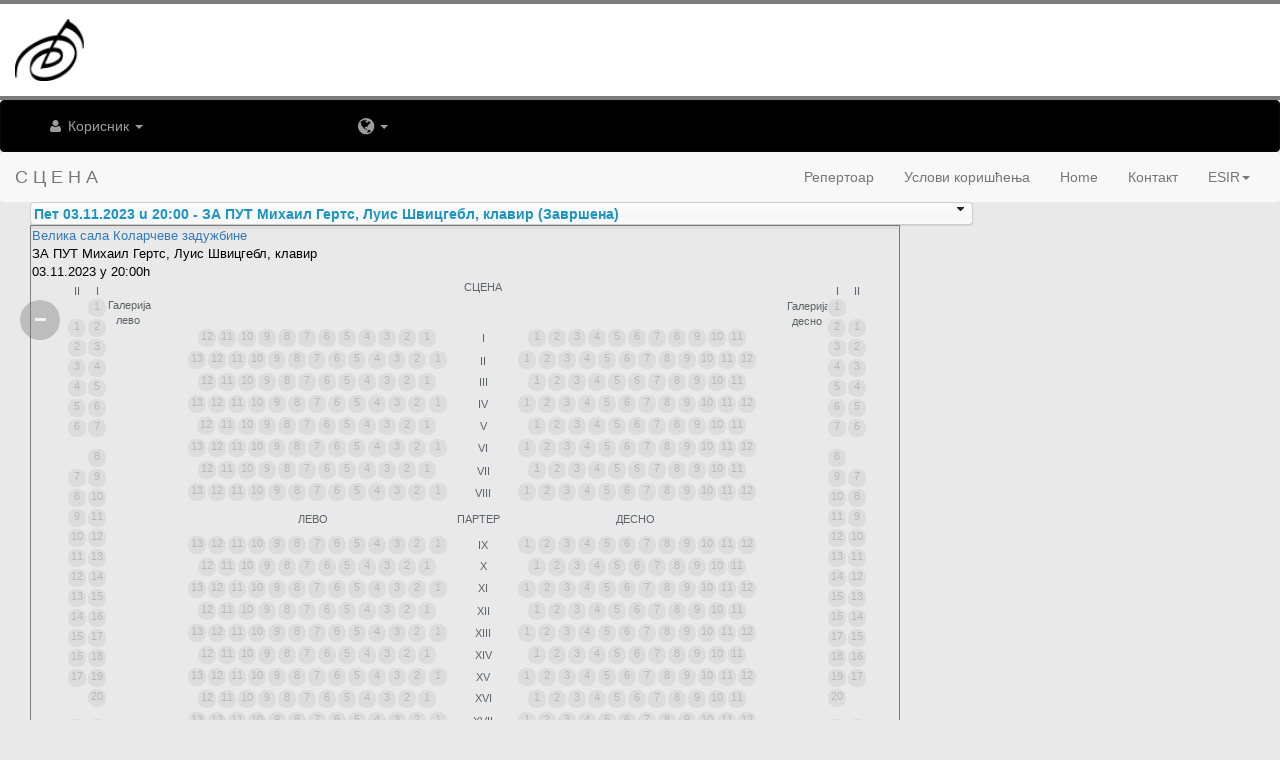

--- FILE ---
content_type: text/html; charset=UTF-8
request_url: https://bilet.bgf.rs/scena.php?prostorterminid=302
body_size: 159510
content:
                                                    

<html>
<head>
<!--<meta name="viewport" content="width=700, height=750" /> -->
<meta name="viewport" content="width=device-width, initial-scale=1"> 
<meta charset="utf-8">

<title>Представа</title>
<link rel="shortcut icon" type="image/x-icon" href="img/bgf_logo.ico" />

<link rel="stylesheet" href="https://maxcdn.bootstrapcdn.com/bootstrap/3.3.7/css/bootstrap.min.css">
<link href="css/style.php" rel="stylesheet" type="text/css">
<link href="css/font-awesome.min.css" rel="stylesheet"> 
<link rel="stylesheet" href="script/jquery-ui.css">
<script src="https://code.jquery.com/jquery-1.11.3.min.js"></script> 
<script src="https://code.jquery.com/ui/1.11.4/jquery-ui.js"></script> 
<link rel="stylesheet" href="script/pqselect.dev.css">
<script src="script/pqselect.dev.js"></script>     
<script src="https://maxcdn.bootstrapcdn.com/bootstrap/3.3.7/js/bootstrap.min.js"></script>

<script src="js/jquery.cookie.js"></script>

<style type="text/css">
body {
  background-color: #E9E9E9;
}
td.moj-font {
  font-size: 20px;
  color: #F44336;
}
.ButtonZaFontSliku {
    -webkit-border-radius: 0;
    -moz-border-radius: 0;
    border-radius: 0px;
    font-family: tahoma, verdana, arial;
    color: #F44336;
    font-size: 20px;
    font-weight:bold;
    background: #ffffff;
    border: solid #473e3f 0px;
    text-decoration: none;
}

td {
    text-align: left;
}

.btn-circle {
    width: 30px;
    height: 30px;
    padding: 6px 0px;
    border-radius: 15px;
    text-align: center;
    font-size: 12px;
    line-height: 1.42857;
}

.hide {
    position: absolute;
    top: -9999px;
    left: -9999px;
}



@media (orientation: landscape) and (max-width: 1200px) {

    .zoomIn {
        top: 242px;
        left: 20px;    
    }
    
    .zoomOut {
        top: 200px;
        left: 20px;        
    }
    
}

@media (orientation: portrait) and (max-width: 615px) {
    
    .zoomIn {
        top: 462px;
        left: 20px;    
    }
    
    .zoomOut {
        top: 420px;
        left: 20px;        
    }
    
}

@media (min-width: 1400px) {
    .dont-show {
        display: none;
    }
}
</style>
<script>
  $(document).ready(function(){
      
  orientationChange();    
     
  if($(this).width() < 1200) {
    $(".divPotvrda").hide();
    $(".divScena").show();
    $("#listaPredstava").show();
    $('#odaberiSedista').addClass('SmallScrButtonON');
    $('#odaberiSedista').removeClass('SmallScrButtonOFF');
    $('#potvrdiKupovinu').addClass('SmallScrButtonOFF');
    $('#potvrdiKupovinu').removeClass('SmallScrButtonON');
    $('#prodaja_vracanje').addClass('hidden-xs hidden-sm hidden-md');            
  }  
    //Loading...
    var $loading = $('#loading').hide();
    $(document)
      .ajaxStart(function () {
         if (!SmartRefresh){
           $loading.show();
         }
      })
      .ajaxStop(function () {
        $loading.hide();
      });
       
    $("#lblNaslov").text('С Ц Е Н А');    
    $("#btnKorpa").hide();
    $("#lblKorpa").hide();
    //$("#odaberiSedista").attr('class', 'SmallScrButtonON');
    //$("#potvrdiKupovinu").attr('class', 'SmallScrButtonOFF');   
    
    var izmena_dozvoljena = ("3" == 1); //samo aktivne predstave mogu da se menjaju
    if (izmena_dozvoljena) {
      izmena_dozvoljena = ("0" != 3); //samo aktivne predstave koje nisu otkazane mogu da se menjaju
    }
    var rezervacija_dozvoljena = ("3" <= 1); //i dok je u pripremi moze rezervacija (samo admin)
    if (rezervacija_dozvoljena) {
      rezervacija_dozvoljena = ("0" != 3); //i dok je u pripremi moze rezervacija (samo admin) ali ako predstava nije otkazana
    }
    
    var trans_online_status = "";
    
    var mod_scene = "1"; //mod prodaje (-1 je storno tj vracanje karata)
                       //u modu prodaje karta se prvo rezervise pa se kasnije rezervisane dodaju u korpu
                       //u slucaju moda vracanja tj storniranja prodato mesto odmah ide u tabelu storno a status joj se menja na 2 tj slobodno
                       //i kad korisnik udje u korpu tamo su mu i stornirane karte...

    var mod_rezervisanja_mesta = 1; //1 - mesta se rezervisu jedno po jedno klikom na mesto
                                    //2 - vise mesta se rezervise od jednom ali korisnik klikne na prvo koje zeli   
                                    
    var ima_nenumerisanih = 0;                                    
    
    var ptid = "302";
    var uid = "";
    var sessid = "j53hgvj4fn57n221ru5f6rrk72";
    var transidwp = "0"; //id ove transakcije placanja/vracanja
    
    var id_aktivne_korpe = "0"; //id ove transakcije placanja/vracanja
    var rez_transidwp = "0"; //id transakcije rezervacije
    var trans_sec_to_end = ""; //pre koliko sekundi je pocela transakcija koja ima karte
    var sec_to_end = 0;
    var BrProdatihKarata = 0;
    var BrIskoriscenihKarata = 0;
    var UkupBrRez = "";
    var sPredstavaInfo = '<a href="" title="Виртуална тура сцене" target="_blank">Велика сала Коларчеве задужбине</a><br>ЗА ПУТ   Михаил Гертс,  Луис Швицгебл, клавир<br>03.11.2023 у 20:00h';
    var user_tipid = "";
    if (user_tipid == "")
      user_tipid = 1; //ako nije prijavljen onda je online korisnik
      
    var SmartRefresh = false; // pokusaj ubrzavanja
                              // da li se u modu prodaje, kada rade samo administratori, 
                              // kliknutom mestu prvo promeni css a zatim pozove ajax koji menja bazu a scena se ne osvezava
                              // ako upis u bazu uspe nikom nista i scena se ne osvezava jer je vec ok
                              // ako ne uspe onda sledi obavestenje i ucitavanje scene  
                              // prednost: vizuelno i realno (nema ucitavanja scene) proces prodaje se ubrzava
                              // mana: u medjuvremenu zauzeta mesta se ne prikazuju dok ne pokusas da zauzmes vec zauzeto

    if (user_tipid == 4) {
        SmartRefresh = true;      //smart osvezavanje ne radi kada rezervisem vise mesta jednim klikom
    }
      
    var UkupBrProdatih = 0;
    var UkupBrBesplatnih = 0;
    var UkupBrRezervisanih = 0; 
    
    var BrRezKarPoPred = 0;
          
    var broj_karata_u_korpi = 0;
    var broj_karata_u_korpi_termin = 0;
    
    //var MaxBrKarPoPred = 0; 
    //var MaxBrKarPoKorpi = 0; 
    //if (uid) {
    var  MaxBrKarPoPred = "";    // 'br_karata_termin'
    var  MaxBrKarPoKorpi = "";     // 'br_karata_trans'
    //}
    
    var tip_predstave = "0";
    var vracanje_kupacid = "-1";
    var visina_scene = "950";
    var sirina_scene = "870";
    var back_img = "";
    var dogadjaj_status = "3";
    if ((user_tipid == 4) && ($.cookie("mod_scene"))) {
      if (dogadjaj_status == '0') {
        //ako je dogadjaj u statusu pripreme-> mod rezervisanja
        mod_scene = -3;
      }
      else if (dogadjaj_status == '3') {
        //ako je dogadjaj zavrsen-> mod iskorisscenosti
        mod_scene = -2;
      }
      else {
        mod_scene = $.cookie("mod_scene");
      }
      
    }
    else {
      mod_scene = 1;
    }
    
    //ako je mod scene prodaja onda iz kukuija citam polozaj dugmeta btnOdKliknutog
    if (mod_scene == 1) {
      var od_kliknutog = $.cookie("btnOdKliknutog");
      if (od_kliknutog == '1') {
        mod_rezervisanja_mesta = 2;
        $("#btnOdKliknutog").attr('class', 'btn btn-danger btn'); //btnFontRed
        SmartRefresh = false;     //smart osvezavanje ne radi kada rezervisem vise mesta jednim klikom
      }
      else {
        mod_rezervisanja_mesta = 1;
        $("#btnOdKliknutog").attr('class', 'btn btn-warning btn-sm'); //btnFontOrange
      }
    }

    var scena_scale = 1;
    var scale_shift = ($(window).width() - 30)/sirina_scene; //sirinu prozora umanjujem za 30 zbog left i right paddinga po 15px
    if (scale_shift < 1) {
      //ne moze cela scena da se prikaze
      scale_shift = 1.00 - scale_shift;
      scena_scale = 1.00 - scale_shift;
      $("#zoomScena").css('transform', 'scale(' + scena_scale + ')');
    }
    else {
      $("#zoomIn").hide();
    }
    
    
    $("#zoomIn").on("click", function() {
        scena_scale += 0.1;
        if (scena_scale >= 1) {
          scena_scale = 1;
          $("#zoomIn").hide();
        }
        else {
          $("#zoomOut").show();
        }
        $("#zoomScena").css('transform', 'scale(' + scena_scale + ')');
    });
    $("#zoomOut").on("click", function() {
        $("#zoomIn").show();
        scena_scale -= 0.1;
        if (scena_scale <= 0.1) {
          scena_scale = 0.1;
          $("#zoomOut").hide();
        }
        else {
          $("#zoomIn").show();
        }
        $("#zoomScena").css('transform', 'scale(' + scena_scale + ')');
    });

    if($(window).width()<1400) {   
        if(window.innerHeight > window.innerWidth){
            $(window).scroll(function(){    
                if ($(this).scrollTop() < visina_scene-120){ 
                    $('#zoomOut').css('position','fixed');
                    $('#zoomIn').css('position','fixed');
                    $('#zoomOut').show();
                    $('#zoomIn').removeClass('hide');  
                }
                else{
                    $('#zoomOut').css('position','static');
                    $('#zoomIn').css('position','static');
                    $('#zoomOut').hide();
                    $('#zoomIn').addClass('hide');  
                }
        });        
        } else {
            $(window).scroll(function(){    
                if ($(this).scrollTop() < visina_scene){ 
                    $('#zoomOut').css('position','fixed');
                    $('#zoomIn').css('position','fixed');
                    $('#zoomOut').show();
                    $('#zoomIn').removeClass('hide');                
                }
                else{
                    $('#zoomOut').css('position','static');
                    $('#zoomIn').css('position','static');
                    $('#zoomOut').hide();
                    $('#zoomIn').addClass('hide'); 
                }
            });      
        }
    } else {
        $('#zoomIn').hide();
        $('#zoomOut').hide();     
    }

    
    if (tip_predstave != 0) {
      //za komplete nema iskoriscenosti
      $("#btnModIskoriscenost").hide();
      //$("#btnModVracanje").hide();
      if (dogadjaj_status == '0') {
        //ako je dogadjaj u statusu pripreme-> mod rezervisanja
        mod_scene = -3;
      }
      else {
        mod_scene = 1; //vracam ga na prodaju jer mozda u cookis pise nesto drugo
      }
    }

    $("#btnRezervacija").val(rez_transidwp);
    if (rez_transidwp == '0'){
      $("#lblRezDugme").hide();
    }
    else {
      BrojKarataURezervaciji(rez_transidwp);
      $("#lblRezDugme").show();
    }
    
    //title
    document.title = "ZA PUT   Mihhail Gerts,  Luis Švicgebl, klavir";

    var spinner = $( ".edtBrMesta" ).spinner(
      { min: 1
        
      }
    );
    var spinner_rez = $( ".edtBrMestaRez" ).spinner(
      { min: 1
        
      }
    );
    
    
    //koliko mu je jos vremena za placanje ostalo?
    ShowTimer();
    
    //opcjia menija
    //malo podesim izgled tj sta ko moze da vidi                       
    $('#txtMaksimalanBrojMesta').hide();
    $("#tblStatistika").hide();
    if (user_tipid == 1){
      if (uid != 0) {
        $('#txtMaksimalanBrojMesta').show();
      }
    }  
    else if (user_tipid == 2){
    }  
    else if (user_tipid == 3){
      mod_scene = -3;   // terenski mogu samo da rezervisu
      $("#thPamtiSemu").hide();
      $("#SemeRez").hide();
    }  
    else if (user_tipid == 4){
      $("#tblStatistika").show();
    }  
    
    //izmena moda
    SetMode(mod_scene);

    UcitajScenu();
    UcitajLegenduCena();
    if (mod_scene == -3) {
      if (user_tipid == 4) {
        UcitajSemeRez();
      }
      UcitajRez();
      
    }
    
    $("#cobPredstave").pqSelect({
      singlePlaceholder: 'Изаберите догађај', 
      radio: true,
      maxSelect: 1,
      deselect: false,
      position: { my: "bottom top", at: "bottom bottom", collision: "flip" } 
    });
    
    $("#cobKupci").pqSelect({
      singlePlaceholder: 'Изаберите купца', 
      radio: true,
      maxSelect: 1,
      deselect: false,
      position: { my: "bottom top", at: "bottom bottom", collision: "flip" } 
    });
    
    if (mod_scene == -1) {
      UcitajKupce();
    }
    
    UcitajPredstave();
    
    $("#cobPredstave").change(function() {
      ptid = $("#cobPredstave").val();
      window.location.replace('scena.php?prostorterminid='+ptid+'&mod_scene='+mod_scene+'&vracanje_kupacid='+vracanje_kupacid);
    });
    
    $("#cobKupci").change(function() {
      vracanje_kupacid = $("#cobKupci").val();
      if ((vracanje_kupacid != '0') && (vracanje_kupacid != '-1')) {
         $("#btnVratiSveKupca").show();
      }
      else {
         $("#btnVratiSveKupca").hide();
      }
      UcitajScenu(); 
    });
    
    if (uid) {
      OsveziBrojKarataUKorpi();
      OsveziBrojeveKarata();
      OsveziListuRezervisanihKarata();
    }  

    //prikazem korisnicke opdatke: popust, razlog popusta i maksimalan broj karata koje moze da rezervise
    $("#lblMaxBrMestaPoTransakciji").text("");   //'br_karata_trans'
    $("#lblMaxBrMestaPoTerminu").text("");     //'br_karata_termin'
    var  popust_korisnika = "";
    if (popust_korisnika > 0) {
      $("#lblUserProcPop").text("");
    }
    else {
      $("#prikazi_popust_korisnika").hide();
    }


    //events
    //izmena moda klikom na zalistke
    $("#btnModProdaja").click(function(){
      mod_scene = 1;
      SetMode(mod_scene);
      UcitajScenu();
      UcitajPredstave();
    });
    
    $("#btnModVracanje").click(function(){
      mod_scene = -1;
      SetMode(mod_scene);
      UcitajScenu();
      UcitajPredstave();
      UcitajKupce();
    });
    
    $("#btnModIskoriscenost").click(function(){
      mod_scene = -2;
      SetMode(mod_scene);
      UcitajScenu();
      UcitajPredstave();
    });

    $("#btnModRezervisanje").click(function(){
      mod_scene = -3;
      SetMode(mod_scene);
      UcitajScenu();
      UcitajPredstave();
      if (user_tipid == 4) {
        UcitajSemeRez();
      }
      UcitajRez();
      var rez_transidwp = "0"; //id transakcije rezervacije
      BrojKarataURezervaciji(rez_transidwp);
    });                                                                    

    //click na dodaj u korpu    
    $("#btnDodajUKorpu").click(function(){
      var user_tipid = "";
      if (user_tipid == "")
        user_tipid = 1; //ako nije prijavljen onda je online korisnik
    
      //samo pozovem proceduru koja promeni status sedista sa -2 na -1 za aktivnog user-a
      if ((BrRezKarPoPred == 0) && (UkupBrRez == 0)) {
        alert("Пре додавања у корпу изаберите карте!");
        return;
      }
      
      // prvo dodajemo u korpu nenumerisane ulaznice
      var ulaznice = document.getElementsByClassName("edtBrUlaznica");
      // pre toga proverimo ima li dovoljno mesta
      for (var i = 0; i < ulaznice.length; i++) {
        var br_ul_new =  parseInt(ulaznice.item(i).value);
        if (br_ul_new > 0) {
          var nesto = ulaznice.item(i).attributes["data-mesto_data"].value.split(';');
          var broj_mesta = parseInt(nesto[2]);
          var broj_zauzetih = parseInt(nesto[3]) + br_ul_new;
          
          if (broj_zauzetih > broj_mesta ) {
            alert('Nedovoljan broj slobodnih mesta!');
            ulaznice.item(i).focus();
            return;
          }
        }
      }
      
      for (var i = 0; i < ulaznice.length; i++) {
        var br_ul_new =  parseInt(ulaznice.item(i).value);
        if (br_ul_new > 0) {
            DodajUlaznicuUKorpu(ulaznice.item(i));
        }
      }
      
      // a sad nastavljamo sa kliknutim mestima
      $.ajax({
        type: 'POST',
        url: 'qrydata.php',
        data: {
          q: 4, 
          userid: uid,
          sessionid: sessid,
          hk: "98fda959266854cd5a3dac00c9021a1e" 
        },
        contentType: 'application/x-www-form-urlencoded; charset=utf-8',
        dataType: "json",
        cache: false,
        success: function(data) {              
          //dodavanje sedista u korpu je uspelo
          if (data.err != 0){
            if (data.err == -1 ){
                //moram logout jer mi je istekla sesija
                window.location.assign('logout.php?sys_logout=1');
            }
            else if (data.err != 1 ){
              alert("'Дошло је до грешке у процесу додавања изабраних карата у корпу:'+'\n'" + data.err_msg);
            }  
          }
          else {
            // poruku o uspesno prebacenim kartama u korpu prikazujem samo online kupcima
            if (user_tipid == 1) {
              alert(data.err_msg);
            }
            OsveziListuRezervisanihKarata();
          }
          //osvezimo podatke
          UcitajScenu();
          
          //osvezimo broj karata u korpi
          if (uid) {
            OsveziBrojKarataUKorpi();
            OsveziBrojeveKarata();
          }
          
        },
        error: function(xhr){
          alert("Упс!" +"\n\n"+ xhr.status + " " + xhr.statusText);
        }         
      });             
    });

    $("#btnDodajNenumURez").click(function(){
      
      var ulaznice = document.getElementsByClassName("edtBrUlaznica");
      // prvo proverimo ima li dovoljno mesta
      for (var i = 0; i < ulaznice.length; i++) {
        var br_ul_new =  parseInt(ulaznice.item(i).value);
        if (br_ul_new > 0) {
          var nesto = ulaznice.item(i).attributes["data-mesto_data"].value.split(';');
          var broj_mesta = parseInt(nesto[2]);
          var broj_zauzetih = parseInt(nesto[3]) + br_ul_new;
          
          if (broj_zauzetih > broj_mesta ) {
            alert('Nedovoljan broj slobodnih mesta!');
            ulaznice.item(i).focus();
            return;
          }
        }
      }
      
      for (var i = 0; i < ulaznice.length; i++) {
        var br_ul_new =  parseInt(ulaznice.item(i).value);
        if (br_ul_new > 0) {
            DodajUlaznicuURez(ulaznice.item(i));
        }
      }
      
    });
    
    //click na rezervisi N najboljih mesta   
    $("#btnNajboljaMesta").click(function(){
      if (mod_scene == 1) {
        if (! izmena_dozvoljena) {
          alert("Упс!"+"\n\n"+"ИЗМЕНЕ НА ОВОМ ДОГАЂАЈУ НИСУ ДОЗВОЉЕНЕ!");
          return;
        }
      }  
      //korisnik mora biti prijavljen
      if (uid == 0){
        var ans = confirm("За куповину карата неопходно је да будете пријављени!"+"\n"+'Желите ли да се пријавите?'); 
        if (ans == true){
          window.location.assign("prijava.php#edtEmail");
        }
        return;
      }

      if (trans_online_status == '1') {
        alert("Упс!"+"\n\n"+"ТРЕНУТНА КОРПА ИМА РЕЗЕРВИСАНА СРЕДСТВА НА ВАШЕМ РАЧУНУ И НЕ МОЖЕ СЕ МЕЊАТИ!");
        window.location.assign("korpa.php?ptid=302");
        return;
      }
      
      //samo u modu prodaje
      if (mod_scene == 1) {
        var BrNovihZaRezervaciju = parseInt($(".edtBrMesta").val());
        
        //if ((BrRezKarPoPred + BrNovihZaRezervaciju) > MaxBrKarPoPred) {
        if ((broj_karata_u_korpi_termin + BrRezKarPoPred + BrNovihZaRezervaciju) > MaxBrKarPoPred) {
          alert('Максималан број изабраних карата по догађају је '+MaxBrKarPoPred+"!\n"+'Ако желите да изаберете више уплатите до сада изабране!');
          return;
        }
        
        //if ((broj_karata_u_korpi + BrRezKarPoPred + BrNovihZaRezervaciju) > MaxBrKarPoKorpi) {
        if ((UkupBrRez + BrNovihZaRezervaciju) > MaxBrKarPoKorpi) {
          alert('Максималан број изабраних карата по трансакцији је '+MaxBrKarPoKorpi+"!\n"+'Ако желите да изаберете више уплатите до сада изабране!');
          return;
        }
        
        $.ajax({
          type: 'POST',
          url: 'qrydata.php',
          data: {
            q: 89, 
            prostorterminid: ptid, 
            userid: uid, 
            brnovihzarez: BrNovihZaRezervaciju,
            sessionid: sessid,
            hk: "6372e9f5bcbe33e0a52f0ae75d1bc0ef"   
          },
          contentType: 'application/x-www-form-urlencoded; charset=utf-8',
          dataType: "json",
          cache: false,
          success: function(data) {              
            //dodavanje ili izmena statusa u prostorterminmesto je uspelo
            if (data.err < 0){
              alert("Упс!" +"\n\n" + data.err_msg);
              if (data.err == -1 ){
                //moram logout jer mi je istekla sesija
                window.location.assign('logout.php?sys_logout=1');
              }
            }
            else {
              if (data.err == 0){
                transidwp = data.trans_id;
                id_aktivne_korpe = data.trans_id;
                trans_sec_to_end = data.trans_sec_to_end;
              }

              //osvezimo podatke
              UcitajScenu();
              
              //osvezim listu rezervisanih karata po predstavi
              OsveziListuRezervisanihKarata();
              OsveziBrojeveKarata();

              if (user_tipid == 1) {
               //koliko mu je jos vremena za placanje ostalo?
               ShowTimer();
              }  
              if (data.err != 0){
                alert("Упс!"+"\n\n" + data.err_msg);
              }
            }  
          },
          error: function(xhr){
            alert("Упс!" +"\n\n"+ xhr.status + " " + xhr.statusText);
          }         
        });
      }
    });

    $("#btnNajboljaMestaRez").click(function(){
      if (mod_scene == -3) {
        if (! rezervacija_dozvoljena) {
          alert("Упс!"+"\n\n"+"РЕЗЕРВАЦИЈЕ НА ОВОМ ДОГАЂАЈУ НИСУ ДОЗВОЉЕНЕ!");
          return;
        }
        
        var start = new Date();
        var end = new Date("2023-11-03");
        var diff = new Date(end - start);
        var days = diff/1000/60/60/24;
        if ((user_tipid == 3) && (days < 3)) {
           alert("Упс!"+"\n\n"+"РЕЗЕРВАЦИЈЕ НА ОВОМ ДОГАЂАЈУ НИСУ ДОЗВОЉЕНЕ (мање од 3 дана до догађаја)!");
          return;
        }
      }  
      
      //korisnik mora biti prijavljen
      if (uid == 0){
        var ans = confirm('За резервацију карата неопходно је да будете пријављени!'+"\n"+'Желите ли да се пријавите?'); 
        if (ans == true){
          window.location.assign("prijava.php#edtEmail");
        }
        return;
      }
      //samo u modu prodaje rezervacije
      if (mod_scene == -3) {
        var BrNovihZaRezervaciju = parseInt($(".edtBrMestaRez").val());
        
        $.ajax({
          type: 'POST',
          url: 'qrydata.php',
          data: {
            q: 121, 
            prostorterminid: ptid, 
            userid: uid, 
            brnovihzarez: BrNovihZaRezervaciju,
            sessionid: sessid,
            hk: "6372e9f5bcbe33e0a52f0ae75d1bc0ef"   
          },
          contentType: 'application/x-www-form-urlencoded; charset=utf-8',
          dataType: "json",
          cache: false,
          success: function(data) {              
            //dodavanje ili izmena statusa u prostorterminmesto je uspelo
            if (data.err < 0){
              alert("Упс!"+"\n\n" + data.err_msg);
              if (data.err == -1 ){
                //moram logout jer mi je istekla sesija
                window.location.assign('logout.php?sys_logout=1');
              }
            }
            else {
              rez_transidwp = data.trans_id;
              $("#btnRezervacija").val(rez_transidwp);
              if (rez_transidwp == '0'){
                $("#lblRezDugme").hide();
              }
              else {
                BrojKarataURezervaciji(rez_transidwp);
                $("#lblRezDugme").show();
              }

              //osvezimo podatke
              UcitajScenu();
              if (user_tipid == 4) {
                UcitajSemeRez();
              }
              UcitajRez();

              if (data.err != 0){
                alert("Упс!"+"\n\n" + data.err_msg);
              }
            }  
          },
          error: function(xhr){
            alert("Упс!" +"\n\n"+ xhr.status + " " + xhr.statusText);
          }         
        });
      }
    });

    $("#btnOdKliknutog").click(function(){
      if (mod_scene == 1) {
        if (! izmena_dozvoljena) {
          alert("Упс!"+"\n\n"+"ИЗМЕНЕ НА ОВОМ ДОГАЂАЈУ НИСУ ДОЗВОЉЕНЕ!");
          return;
        }
      }  
      //korisnik mora biti prijavljen
      if (uid == 0){
        var ans = confirm('За куповину карата неопходно је да будете пријављени!'+"\n"+'Желите ли да се пријавите?'); 
        if (ans == true){
          window.location.assign("prijava.php#edtEmail");
        }
        return;
      }
      //samo u modu prodaje
      if (mod_scene == 1) {
        if (mod_rezervisanja_mesta == 1) {
          mod_rezervisanja_mesta = 2;       
          $("#btnOdKliknutog").attr('class', 'btn btn-danger btn'); //btnFontRed
          //zapamtim
          $.cookie("btnOdKliknutog", "1");
          SmartRefresh = false;  //  smartRefresh ne radi ako se rezervise vise mesta
        }
        else {
          mod_rezervisanja_mesta = 1;       
          $("#btnOdKliknutog").attr('class', 'btn btn-warning btn-sm'); //btnFontOrange
          //zapamtim
          $.cookie("btnOdKliknutog", "0");
          SmartRefresh = (user_tipid == 4);  //samo za administartore, online neka se strpe
        }
      }
    });
  
    $("#btnOdKliknutogRez").click(function(){
      if (mod_scene == -3) {
        if (! rezervacija_dozvoljena) {
          alert("Упс!"+"\n\n"+"РЕЗЕРВАЦИЈЕ НА ОВОМ ДОГАЂАЈУ НИСУ ДОЗВОЉЕНЕ!");
          return;
        }
        
        var start = new Date();
        var end = new Date("2023-11-03");
        var diff = new Date(end - start);
        var days = diff/1000/60/60/24;
        if ((user_tipid == 3) && (days < 3)) {
           alert("Упс!"+"\n\n"+"РЕЗЕРВАЦИЈЕ НА ОВОМ ДОГАЂАЈУ НИСУ ДОЗВОЉЕНЕ (мање од 3 дана до догађаја)!");
          return;
        }
      }  
      //korisnik mora biti prijavljen
      if (uid == 0){
        var ans = confirm('За резервацију карата неопходно је да будете пријављени!'+"\n"+'Желите ли да се пријавите?'); 
        if (ans == true){
          window.location.assign("prijava.php#edtEmail");
        }
        return;
      }
      //samo u modu rezervacija
      if (mod_scene == -3) {
        var BrNovihZaRezervaciju = parseInt($(".edtBrMestaRez").val());
        
        if (mod_rezervisanja_mesta == 1) {
          mod_rezervisanja_mesta = 2;       
          $("#btnOdKliknutogRez").attr('class', 'btn btn-danger btn');
        }
        else {
          mod_rezervisanja_mesta = 1;       
          $("#btnOdKliknutogRez").attr('class', 'btn btn-warning btn-sm');
        }
      }
    });  


    //KLIK na mesto------------------------------------------------------------------
    $("#elementi_scene").on("click", ".btnMestoON, .btnMestoONOnLine, .btnMestoRez, .btnMestoRezervacija", function(e) {
      //kliknuto mesto dodajem u prostor_termin_mesto 
      if (mod_scene == 1) {
        if (! izmena_dozvoljena) {
          alert("Упс!"+"\n\n"+"ИЗМЕНЕ НА ОВОМ ДОГАЂАЈУ НИСУ ДОЗВОЉЕНЕ!");
          return;
        }
      }  
      else if (mod_scene == -3) {
        // rezervacije
        if (! rezervacija_dozvoljena) {
          alert("Упс!"+"\n\n"+"РЕЗЕРВАЦИЈЕ НА ОВОМ ДОГАЂАЈУ НИСУ ДОЗВОЉЕНЕ!");
          return;
        }
        
        var start = new Date();
        var end = new Date("2023-11-03");
        var diff = new Date(end - start);
        var days = diff/1000/60/60/24;
        if ((user_tipid == 3) && (days < 3)) {
           alert("Упс!"+"\n\n"+"РЕЗЕРВАЦИЈЕ НА ОВОМ ДОГАЂАЈУ НИСУ ДОЗВОЉЕНЕ (мање од 3 дана до догађаја)!");
          return;
        }
      }  
  
      //korisnik mora biti prijavljen
      if (uid == 0){
        var ans = confirm('За куповину карата неопходно је да будете пријављени!'+"\n"+'Желите ли да се пријавите?'); 
        if (ans == true){
          window.location.assign("prijava.php#edtEmail");
        }
        return;
      }
      
      if (trans_online_status == '1') {
        alert("Упс!"+"\n\n"+"ТРЕНУТНА КОРПА ИМА РЕЗЕРВИСАНА СРЕДСТВА НА ВАШЕМ РАЧУНУ И НЕ МОЖЕ СЕ МЕЊАТИ!");
        window.location.assign("korpa.php?ptid=302");
        return;
      }
      
      //kljuc je prostorterminid + prostormestoid
      var nesto = $(this).data('mesto_data').split(';');
      var pmid = nesto[1];
      var mesto_status = nesto[2];
      var mesto_cena = nesto[3];

      //maximalno 6 karata moza da rezervise po predstavi. samo za mod prodaje
      //kad vraca moze koliko hoce...
      if (mod_scene == 1) {
        var q_num = 3;
        var BrNovihZaRezervaciju = 1;

        if (mod_rezervisanja_mesta == 2) {
          //rezervacija vise mesta odjednom
          q_num = 90;
          BrNovihZaRezervaciju = parseInt($(".edtBrMesta").val());
          //BrRezKarPoPred += BrNovihZaRezervaciju;
        }

        if ((mesto_status != -2) && (broj_karata_u_korpi_termin + BrRezKarPoPred + BrNovihZaRezervaciju > MaxBrKarPoPred)) {
          alert('Максималан број изабраних карата по догађају је '+MaxBrKarPoPred+"!\n"+'Ако желите да изаберете више уплатите до сада изабране!');
          //BrRezKarPoPred = 0;   Zoka 07.04.2025
          return;
        }
        
        //if ((mesto_status != -2) && (broj_karata_u_korpi + BrRezKarPoPred + BrNovihZaRezervaciju > MaxBrKarPoKorpi)) {
        if ((mesto_status != -2) && (UkupBrRez + BrNovihZaRezervaciju > MaxBrKarPoKorpi)) {
          alert('Максималан број изабраних карата по трансакцији је '+MaxBrKarPoKorpi+"!\n"+'Ако желите да изаберете више уплатите до сада изабране!');
          return;
        }

        //odmah promenim css kliknutog dugmeta i ne osvezavam salu -> ubrzanje
        if (SmartRefresh){
          //ChangeSeatStatus(this);
          var mesto_data = this.getAttribute("data-mesto_data").split(';');
          var old_status = mesto_data[2];
          if ((old_status == "null") || (old_status == "0")) {
            //nema status ili je sttus 0 -> prelazi u -1
            var new_status = -2;
            var Class = "btnMestoRez"; // .classList.add("btnMestoRez");
/*            var Titl = ' title = "'+v.naziv+': : заузето'
                     + ', ид: '+v.ptpmid
                     +', време: '+v.datum
                     +', мозе да продаје: '+v.prod_userid;
                     + '"';
                     */
            BrRezKarPoPred = BrRezKarPoPred + 1;
            UkupBrRez = UkupBrRez + 1;
          }
          else if (old_status == "-2") {
            var new_status = 0;
            var Class = "btnMestoON";
            /*var Titl = ' title = "'+v.naziv+': слободно, цена: '+v.cena+'"';*/
            BrRezKarPoPred = BrRezKarPoPred - 1;
            UkupBrRez = UkupBrRez - 1;
          }
          
          var new_data = mesto_data[0]+';'+mesto_data[1]+';'+new_status+';'+mesto_data[3];
          this.setAttribute("data-mesto_data", new_data);
          this.className = Class; // .classList.add("btnMestoRez");
          
          $("#lblBrRezMesta").text(BrRezKarPoPred);
        }
        
        $.ajax({
          type: 'POST',
          url: 'qrydata.php',
          data: {
            q: q_num, 
            prostorterminid: ptid, 
            prostormestoid: pmid, 
            userid: uid, 
            brnovihzarez: BrNovihZaRezervaciju,
            sessionid: sessid,
            hk: "6372e9f5bcbe33e0a52f0ae75d1bc0ef"   
          },
          contentType: 'application/x-www-form-urlencoded; charset=utf-8',
          dataType: "json",
          cache: false,
          success: function(data) {              
            //dodavanje ili izmena statusa u prostorterminmesto je uspelo
            if (data.err < 0){
              //greska
              alert("Упс!"+"\n\n" + data.err_msg);
              if (data.err == -1 ){
                //moram logout jer mi je istekla sesija
                window.location.assign('logout.php?sys_logout=1');
              }
              else {
                UcitajScenu();
              }
            }
            else {
              if (data.err > 0){
                //upozorenje
                if (SmartRefresh){
                  UcitajScenu();
                }
                alert("Упс!"+"\n\n" + data.err_msg);
              }
              transidwp = data.trans_id;
              id_aktivne_korpe = data.trans_id;
              trans_sec_to_end = data.trans_sec_to_end;
              //osvezimo podatke
              if (!SmartRefresh){
                UcitajScenu();
              }
                          
              
              //osvezim listu rezervisanih karata po predstavi
              OsveziListuRezervisanihKarata();
              OsveziBrojeveKarata();

              if (user_tipid == 1) {
               //koliko mu je jos vremena za placanje ostalo?
               ShowTimer();
              }  
            }
          },
          error: function(xhr){
            alert("Упс!" +"\n\n"+ xhr.status + " " + xhr.statusText);
          }         
        });
      }
      else if (mod_scene == -1) {
        //vracenu kartu odmah dodajem u tabelu storno 
        $.ajax({
          type: 'POST',
          url: 'qrydata.php',
          data: {
            q: 14, 
            prostorterminid: ptid, 
            prostormestoid: pmid, 
            userid: uid, 
            sessionid: sessid,  
            hk: "6372e9f5bcbe33e0a52f0ae75d1bc0ef"   
          },
          contentType: 'application/x-www-form-urlencoded; charset=utf-8',
          dataType: "json",
          cache: false,
          success: function(data) {              
            //dodavanje ili izmena statusa u prostorterminmesto je uspelo
            if (data.err != 0){
              alert("Упс!"+"\n\n" + data.err_msg);
              if (data.err == -1 ){
                //moram logout jer mi je istekla sesija
                window.location.assign('logout.php?sys_logout=1');
              }
              else if (data.err == -6 ){
                //samo upozorenje da je stornirao kartu cije je dozvoljeno vreme za storno isteklo
                transidwp = data.trans_id;
                id_aktivne_korpe = data.trans_id;
                
                //moram da osvezim korpu jer vracene odmah idu tamo
                OsveziBrojKarataUKorpi();
                OsveziBrojeveKarata();
      
              }
            }
            else {
              transidwp = data.trans_id;
              id_aktivne_korpe = data.trans_id;
                
              //moram da osvezim korpu jer vracene odmah idu tamo
              OsveziBrojKarataUKorpi();
              OsveziBrojeveKarata();
      
            }
            //osvezimo podatke
            UcitajScenu();
          },
          error: function(xhr){
            alert("Упс!" +"\n\n"+ xhr.status + " " + xhr.statusText);
          }         
        });
      }               
      else if (mod_scene == -2) {
        //iskoriscenost karte se evidentira na drugom mestu: ovde samo gledam
      }               
      else if (mod_scene == -3) {
        //rezervacija karata
        var q_num = 24;
        var BrNovihZaRezervaciju = 1;
        var CeoRed = 0;

        if (mod_rezervisanja_mesta == 2) {
          //rezervacija vise mesta odjednom
          q_num = 122;
          BrNovihZaRezervaciju = parseInt($(".edtBrMestaRez").val());
          BrRezKarPoPred += BrNovihZaRezervaciju;
        }
        else {
          //rezervise se jedno po jedno mesto i ako je user_tipid = 4 i drzao je shift -> obelezavam ceo red
          if (e.shiftKey) {
            CeoRed = 1;
          }       
        }
        
        $.ajax({
          type: 'POST',
          url: 'qrydata.php',
          data: {
            q: q_num, 
            prostorterminid: ptid, 
            prostormestoid: pmid, 
            userid: uid, 
            sessionid: sessid,
            ceo_red: CeoRed,
            brnovihzarez: BrNovihZaRezervaciju,
            hk: "6372e9f5bcbe33e0a52f0ae75d1bc0ef"   
          },
          contentType: 'application/x-www-form-urlencoded; charset=utf-8',
          dataType: "json",
          cache: false,
          success: function(data) {              
            //dodavanje ili izmena statusa u prostorterminmesto je uspelo
            if (data.err != 0){
              alert("Упс!"+"\n\n" + data.err_msg);
              if (data.err == -1 ){
                //moram logout jer mi je istekla sesija
                window.location.assign('logout.php?sys_logout=1');
              }
            }
            else {
              rez_transidwp = data.trans_id;
              $("#btnRezervacija").val(rez_transidwp);
              if (rez_transidwp == '0'){
                $("#lblRezDugme").hide();
              }
              else {
                BrojKarataURezervaciji(rez_transidwp);
                $("#lblRezDugme").show();
              }
              //osvezimo podatke
              UcitajScenu();
              if (user_tipid == 4) {
                UcitajSemeRez();
              }
              UcitajRez();
            }
          },
          error: function(xhr){
            alert("Упс!" +"\n\n"+ xhr.status + " " + xhr.statusText);
          }         
        });
      }
    });
    
    $("#elementi_scene").on("change", ".edtBrUlaznica", function(e) {
      //izmena broja rezervisanih ulaznica
      if (mod_scene == 1) {
        if (! izmena_dozvoljena) {
          alert("Упс!"+"\n\n"+"ИЗМЕНЕ НА ОВОМ ДОГАЂАЈУ НИСУ ДОЗВОЉЕНЕ!");
          return;
        }
      }  
      else if (mod_scene == -3) {
        if (! rezervacija_dozvoljena) {
          alert("Упс!"+"\n\n"+"РЕЗЕРВАЦИЈЕ НА ОВОМ ДОГАЂАЈУ НИСУ ДОЗВОЉЕНЕ!");
          return;
        }
        
        var start = new Date();
        var end = new Date("2023-11-03");
        var diff = new Date(end - start);
        var days = diff/1000/60/60/24;
        if ((user_tipid == 3) && (days < 3)) {
           alert("Упс!"+"\n\n"+"РЕЗЕРВАЦИЈЕ НА ОВОМ ДОГАЂАЈУ НИСУ ДОЗВОЉЕНЕ (мање од 3 дана до догађаја)!");
          return;
        }
      }  
  
      //korisnik mora biti prijavljen
      if (uid == 0){
        var ans = confirm('За куповину карата неопходно је да будете пријављени!'+"\n"+'Желите ли да се пријавите?'); 
        if (ans == true){
          window.location.assign("prijava.php#edtEmail");
        }
        return;
      }
      
      if (trans_online_status == '1') {
        alert("Упс!"+"\n\n"+"ТРЕНУТНА КОРПА ИМА РЕЗЕРВИСАНА СРЕДСТВА НА ВАШЕМ РАЧУНУ И НЕ МОЖЕ СЕ МЕЊАТИ!");
        window.location.assign("korpa.php?ptid=302");
        return;
      }
      
      // pokusavam da prebrojim koliko ima rezervisanih ulaznica
      
      //maximalno 6 karata moza da rezervise po predstavi. samo za mod prodaje
      //kad vraca moze koliko hoce...
      if (mod_scene == 1) {
        var q_num = 3;
        var BrNovihZaRezervaciju = parseInt($(this).val());
        BrRezKarPoPred = broj_karata_u_korpi_termin + BrNovihZaRezervaciju;        
        if (BrRezKarPoPred > MaxBrKarPoPred) {
          alert('Максималан број изабраних карата по догађају је '+MaxBrKarPoPred+"!\n"+'Ако желите да изаберете више уплатите до сада изабране!');
          //BrRezKarPoPred = 0;
          $(this).val(0); 
          return;
        }
        
        if (broj_karata_u_korpi + BrNovihZaRezervaciju > MaxBrKarPoKorpi) {
          alert('Максималан број изабраних карата по трансакцији је '+MaxBrKarPoKorpi+"!\n"+'Ако желите да изаберете више уплатите до сада изабране!');
          //BrRezKarPoPred = 0;
          $(this).val(0); 
          return;
        }
                 
      }
      else if (mod_scene == -1) {
        //vracenu kartu odmah dodajem u tabelu storno 
        $.ajax({
          type: 'POST',
          url: 'qrydata.php',
          data: {
            q: 14, 
            prostorterminid: ptid, 
            prostormestoid: pmid, 
            userid: uid, 
            sessionid: sessid,  
            hk: "6372e9f5bcbe33e0a52f0ae75d1bc0ef"   
          },
          contentType: 'application/x-www-form-urlencoded; charset=utf-8',
          dataType: "json",
          cache: false,
          success: function(data) {              
            //dodavanje ili izmena statusa u prostorterminmesto je uspelo
            if (data.err != 0){
              alert("Упс!"+"\n\n" + data.err_msg);
              if (data.err == -1 ){
                //moram logout jer mi je istekla sesija
                window.location.assign('logout.php?sys_logout=1');
              }
              else if (data.err == -6 ){
                //samo upozorenje da je stornirao kartu cije je dozvoljeno vreme za storno isteklo
                transidwp = data.trans_id;
                id_aktivne_korpe = data.trans_id;
                
                //moram da osvezim korpu jer vracene odmah idu tamo
                OsveziBrojKarataUKorpi();
                OsveziBrojeveKarata();
      
              }
            }
            else {
              transidwp = data.trans_id;
              id_aktivne_korpe = data.trans_id;
                
              //moram da osvezim korpu jer vracene odmah idu tamo
              OsveziBrojKarataUKorpi();
              OsveziBrojeveKarata();
      
            }
            //osvezimo podatke
            UcitajScenu();
          },
          error: function(xhr){
            alert("Упс!" +"\n\n"+ xhr.status + " " + xhr.statusText);
          }         
        });
      }               
      else if (mod_scene == -2) {
        //iskoriscenost karte se evidentira na drugom mestu: ovde samo gledam
      }               
      else if (mod_scene == -3) {
        //rezervacija karata
        var BrNovihZaRezervaciju = parseInt($(this).val());
        //BrRezKarPoPred += BrNovihZaRezervaciju;
        if (broj_karata_u_korpi_termin + BrRezKarPoPred + BrNovihZaRezervaciju > MaxBrKarPoPred) {
          alert('Максималан број изабраних карата по догађају је '+MaxBrKarPoPred+"!\n"+'Ако желите да изаберете више уплатите до сада изабране!');
          BrRezKarPoPred = 0;
          return;
        }
        
        if (broj_karata_u_korpi + BrRezKarPoPred + BrNovihZaRezervaciju > MaxBrKarPoKorpi) {
          alert('Максималан број изабраних карата по трансакцији је '+MaxBrKarPoKorpi+"!\n"+'Ако желите да изаберете више уплатите до сада изабране!');
          return;
        }
      }
    });
    
    //storno svih karata jednog kupca
    $("#btnVratiSveKupca").click(function(){
      var ans = confirm("Сигурно желите сторнирање свих карата изабраног купца приказаног догађаја?"); 
      if (ans == true){
        //sve karte ovog kupca za ovu predstavu odmah dodajem u tabelu storno 
        $.ajax({
          type: 'POST',
          url: 'qrydata.php',
          data: {
            q: 14, 
            prostorterminid: ptid, 
            prostormestoid: -1, //ovo je signal da stornira sve karte ovog kupca za ovu predstavu
            userid: uid, 
            kupacid: vracanje_kupacid, 
            sessionid: sessid,  
            hk: "6372e9f5bcbe33e0a52f0ae75d1bc0ef"   
          },
          contentType: 'application/x-www-form-urlencoded; charset=utf-8',
          dataType: "json",
          cache: false,
          success: function(data) {              
            //dodavanje ili izmena statusa u prostorterminmesto je uspelo
            if (data.err != 0){
              alert("Упс!"+"\n\n" + data.err_msg);
              if (data.err == -1 ){
                //moram logout jer mi je istekla sesija
                window.location.assign('logout.php?sys_logout=1');
              }
              else if (data.err == -6 ){
                //samo upozorenje da je stornirao kartu cije je dozvoljeno vreme za storno isteklo
                transidwp = data.trans_id;
                id_aktivne_korpe = data.trans_id;
                
                //moram da osvezim korpu jer vracene odmah idu tamo
                OsveziBrojKarataUKorpi();
                OsveziBrojeveKarata();
      
              }
            }
            else {
              transidwp = data.trans_id;
              id_aktivne_korpe = data.trans_id;
                
              //moram da osvezim korpu jer vracene odmah idu tamo
              OsveziBrojKarataUKorpi();
              OsveziBrojeveKarata();
      
            }
            //osvezimo podatke
            UcitajScenu();
          },
          error: function(xhr){
            alert("Упс!" +"\n\n"+ xhr.status + " " + xhr.statusText);
          }         
        });
      }
    });

    //unesen barkod
    $("#edtBarKod").change(function(){
      if (mod_scene == 1) {
        if (! izmena_dozvoljena) {
          alert("Упс!"+"\n\n"+"ИЗМЕНЕ НА ОВОМ ДОГАЂАЈУ НИСУ ДОЗВОЉЕНЕ!");
          return;
        }
      }
      //barkod se unosi za vracenu ili iskoriscenu kartu
      //za vracenu mi nije bitno na kojoj predstavi stoji
      //za iskoriscenu jeste
      var barkod = $(this).val();

      if (barkod == ''){
        return;
      }
      
      if (mod_scene == -1) {
        //vracenu kartu odmah dodajem u tabelu storno 
        //bez obzira da li pripada ovoj sceni
        $.ajax({
          type: 'POST',
          url: 'qrydata.php',
          data: {
            q: 14, 
            bar_kod: barkod, 
            userid: uid, 
            sessionid: sessid,  
            hk: "98fda959266854cd5a3dac00c9021a1e"   
          },
          contentType: 'application/x-www-form-urlencoded; charset=utf-8',
          dataType: "json",
          cache: false,
          success: function(data) {              
            //dodavanje ili izmena statusa u prostorterminmesto je uspelo
            if (data.err != 0){
              //alert("Упс!"+"\n\n" + data.err_msg);
              if (data.err == -1 ){
                //moram logout jer mi je istekla sesija
                window.location.assign('logout.php?sys_logout=1');
              }
              else if (data.err == -6 ){
                //samo upozorenje da je stornirao kartu cije je dozvoljeno vreme za storno isteklo
                transidwp = data.trans_id;
                id_aktivne_korpe = data.trans_id;
                
                //moram da osvezim korpu jer vracene odmah idu tamo
                OsveziBrojKarataUKorpi();
                OsveziBrojeveKarata();
      
              }
              $("#iNeispravna").show();
              $("#iNeispravna").text(data.err_msg);
            }
            else {
              $("#iNeispravna").hide();
              transidwp = data.trans_id;
              id_aktivne_korpe = data.trans_id;
                
              //moram da osvezim korpu jer vracene odmah idu tamo
              OsveziBrojKarataUKorpi();
              OsveziBrojeveKarata();
      
            }
            //podaci o karti (ako ih ima)
            $("#iScena").text('');
            $("#iPredstava").text('');
            $("#iDatumPredstave").text('');
            $("#iMesto").text('');
            $("#iKupac").text('');
            $("#iProdavac").text('');
            $("#iNUID").text('');
            $("#iStatus").text('');
            $("#iIskoriscena").text('');
            var ima_kartu = [0,-3,-4,-5,-8];
            if ($.inArray(data.err, ima_kartu) > -1) {
              if (data.karta_data) {
                var stat = '';
                if (data.karta_data['status']      ==  0) stat = 'слободна';
                else if (data.karta_data['status'] == -1) stat = 'у корпи';
                else if (data.karta_data['status'] == -2) stat = 'у процесу продаје';
                else if (data.karta_data['status'] == -3) stat = 'у процесу сторнирања';
                else if (data.karta_data['status'] == -7) stat = 'на резервацији';
                else if (data.karta_data['status'] ==  2) stat = 'продата';

                var nacupl = '';
                if (data.karta_data['nuid']      == 1) nacupl = 'вирманом';
                else if (data.karta_data['nuid'] == 2) nacupl = 'готовином';
                else if (data.karta_data['nuid'] == 3) nacupl = 'чек(овима)';
                else if (data.karta_data['nuid'] == 4) nacupl = 'платном картицом';
                else if (data.karta_data['nuid'] == 5) nacupl = 'online';
                else if (data.karta_data['nuid'] == 6) nacupl = 'налогом';
                else if (data.karta_data['nuid'] == 7) nacupl = 'одложено';
                else if (data.karta_data['nuid'] == 8) nacupl = 'ваучер';
                else if (data.karta_data['nuid'] == 9) nacupl = 'инстант плаћање';
                else if (data.karta_data['nuid'] == 10) nacupl = 'остало';

                if (data.karta_data['used_date']) {
                  var dat_isk = data.karta_data['used_date'];
                  dat_isk = rs_format_datuma(dat_isk);
                  dat_isk += ' u ' + data.karta_data['used_time'];
                  if (data.karta_data['used'] != 1) dat_isk = '';
                }
                else {
                  dat_isk = 'није искоришћена';
                }
                //kupca i prodavca prikazujem samo ako je greska
                var kupac = '';
                if (data.karta_data['kupac']) {
                  kupac = data.karta_data['kupac'];
                  if (data.err == 0) {
                    kupac = '';
                  }
                }
                var prodavac = '';
                if (data.karta_data['prodavac']) {
                  prodavac = data.karta_data['prodavac'];
                  if (data.err == 0) {
                    prodavac = '';
                  }
                }
                //imam podatke o karti
                $("#iScena").text(data.karta_data['scena'] );
                $("#iPredstava").text(data.karta_data['predstava']);
                $("#iDatumPredstave").text(rs_format_datuma(data.karta_data['datum_predstave']) + ' u ' + (data.karta_data['vreme_predstave']).substring(0, 5)+'h');
                $("#iMesto").text(data.karta_data['mesto']);
                $("#iKupac").text(kupac);
                $("#iProdavac").text(prodavac);
                $("#iNUID").text(nacupl);
                $("#iStatus").text(stat);
                $("#iIskoriscena").text(dat_isk);
              }
            }
            $("#edtBarKod").select();
            
            //osvezimo podatke
            UcitajScenu();
          },
          error: function(xhr){
            $("#iNeispravna").show();
            $("#iNeispravna").text("Упс!" +"\n\n"+ xhr.status + " " + xhr.statusText);
            $("#iScena").text('');
            $("#iPredstava").text('');
            $("#iDatumPredstave").text('');
            $("#iMesto").text('');
            $("#iKupac").text('');
            $("#iProdavac").text('');
            $("#iNUID").text('');
            $("#iStatus").text('');
            $("#iIskoriscena").text('');
          }         
        });
      }               
      $(this).select();
    });

    function orientationChange() {
        if(window.addEventListener) {
            window.addEventListener("orientationchange", function() {
                location.reload();
            });
        }
        //alert($(document).scrollTop());
    }
    
    function UcitajScenu(){
      $.ajax({
        type: 'POST',
        url: 'qrydata.php',
        data: {
          q: 2, 
          prostorterminid: ptid,
          transidwp: transidwp,
          hk: "6372e9f5bcbe33e0a52f0ae75d1bc0ef" 
        },
        contentType: 'application/x-www-form-urlencoded; charset=utf-8',
        dataType: "json",
        cache: false,
        success: function(data) {  
          //ako je vratio data.err ... problemi
          if (data.err) {
            alert("Упс!"+"\n\n"+data.err_msg);
            return;
          }           
          //obrisem postojece lemente scene
          $("#elementi_scene").empty();
          var Klasa = '';
          var Stil = '';
          var Element = '';
          var Titl = '';
          var Data = '';
          
          BrProdatihKarata = 0;
          BrRezKarPoPred = 0;
          BrIskoriscenihKarata = 0;
                    
          ima_nenumerisanih = 0;
          
          $.each(data, function(i, v) {
            if (v.comptype == '2'){
              //predstava
              Stil = ' style="position:absolute;top:1px;left:1px"'; //;width:500px;height:60px;
              Element = '<div align="left" class="lblScenaPredstava" '+Stil+'>'+sPredstavaInfo+'</div>';
            }
            else if (v.comptype == '3'){
              //labela
              Stil = ' style="position:absolute;'+v.data;
              Titl = ' title = "'+v.naziv+'"';
                //ako u caption ima !!! onda je bold tj dodajem <strong> tag
              Capt = v.naziv;
              if (Capt.search("!!!") >= 0) {
                Capt = Capt.replace("!!!", "");                
                Capt = '<strong>'+Capt+'</strong>';  
              }
              Element = '<div align="center" class="lblScenaParter" '+Stil+Titl+'>'+Capt+'</div>';
            }
            else if (v.comptype == '4'){
              //mesto bez definisanog statusa->slobodno
              if (!v.status) {
                if (mod_scene == 1) {
                  Titl = ' title = "'+v.naziv+': слободно, цена: '+v.cena;
                  if (user_tipid == 4) {
                    Titl += ', ид: '+v.prostorterminid+'/'+v.prostormestoid;
                  }
                  Titl += '"';
                  Stil = 'style="position:absolute;'+v.data+'border: 1px solid'+v.boja_cene+';"';
                  Klasa = ' class="btnMestoON"';
                }
                else if (mod_scene == -3) {
                  Titl = ' title = "'+v.naziv+': слободно, цена: '+v.cena;
                  if (user_tipid == 4) {
                    Titl += ', ид: '+v.prostorterminid+'/'+v.prostormestoid;
                  }
                  Titl += '"';
                  Stil = 'style="position:absolute;'+v.data+'border: 1px solid'+v.boja_cene+';"';
                  Klasa = ' class="btnMestoON"';
                }
                else {
                  Titl = ' title = "'+v.naziv+': није продато';
                  if (user_tipid == 4) {
                    Titl += ', ид: '+v.prostorterminid+'/'+v.prostormestoid;
                  }
                  Titl += '"';
                  Stil = ' style="position:absolute;'+v.data+'"';
                  Klasa = ' class="btnMestoOFF"';
                }  
              }
              //mesto sa definisanim statusom
              else {
                if (mod_scene == 1) {
                  if (v.status != '0') {
                    //ako sam ga ja rezervisao a jos ga nije platio
                    if ( (v.status == '-2') && (v.userid == uid) ) {
                      Titl = ' title = "'+v.naziv+': изабрано место';
                      if (user_tipid == 4) {
                        Titl += ', ид: '+v.ptpmid+', '+'време'+': '+v.datum;
                      }
                      Titl += '"';
                      Stil = ' style="position:absolute;'+v.data+'"';
                      Klasa = ' class="btnMestoRez"';
                      BrRezKarPoPred = BrRezKarPoPred + 1;
                      //ako je v.transidwp negativno onda ni ovo meso ne moze da menja jer je deo kompleta
                      if (parseInt(v.transidwp) < 0 ) {
                        Klasa = ' class="btnMestoOFFUKorpi"';
                      }
                    }
                    else if ( (v.status == '-1') && (v.userid == uid) ) {
                      // u korpi je, a ja sam ga rezervisao
                      Titl = ' title = "'+v.naziv+': место које је у корпи';
                      if (user_tipid == 4) {
                        Titl += ', ид: '+v.ptpmid+', '+'време'+': '+v.datum;
                      }
                      Titl += '"';
                      Stil = ' style="position:absolute;'+v.data+'"';
                      Klasa = ' class="btnMestoOFFUKorpi"';
                    }
                    else if (v.status == '-7') {
                      //UkupBrRezervisanih += 1; to sad radi funkcija
                      Titl = ' title = "'+v.naziv+': резервација';
                      if (user_tipid == 4) {
                        Titl += ' за '+': '+v.kupac+' ('+'бр.рез.'+': '+v.transidwp+')'+', ид: '+v.ptpmid+', '+'време'+': '+v.datum;
                      }
                      Titl += '"';
                      Stil = ' style="position:absolute;'+v.data+'"';
                      if (user_tipid == 4) {
                        Klasa = ' class="btnMestoOFFRezervacija"';
                      }
                      else {
                        Klasa = ' class="btnMestoOFF"';
                      }  
                    }
                    else {
                      Titl = ' title = "'+v.naziv+': заузето';
                      if (user_tipid == 4) {
                        Titl += ', ид: '+v.ptpmid
                              +', време: '+v.datum
                              +', статус: '+v.status
                              +', продавац: '+v.prodavac
                              +', купац: '+v.kupac;
                          if (v.transidwp > 0) {    
                            Titl += ' (корпа: '+v.transidwp+')';
                          }
                          else {
                            Titl += ' (корпа: '+-v.transidwp+' - ДЕО КОМПЛЕТА)';
                          }
                      }
                      Titl += '"';
                      Stil = ' style="position:absolute;'+v.data+'"';
                      Klasa = ' class="btnMestoOFF"';
                    }
                    /*  ovo sad radi funkcija  
                    if (v.status == 2) {
                      UkupBrProdatih += 1;
                      if (v.popust == 100)
                        UkupBrBesplatnih += 1;
                    }
                    */
                  }
                  else {
                    //status je 0 tj mesto je slobodno
                    //ali mozda je zadat id prodavca i ako to nisam ja->opet je zauzeto
                    if ((v.prod_userid) && (v.prod_userid != uid)) {
                      Titl = ' title = "'+v.naziv+': : заузето';
                      if (user_tipid == 4) {
                        Titl += ', ид: '+v.ptpmid
                             +', време: '+v.datum
                             +', мозе да продаје: '+v.prod_userid;
                      }
                      Titl += '"';
                      Stil = ' style="position:absolute;'+v.data+'"';
                      Klasa = ' class="btnMestoOFF"';
                    } 
                    else {
                      Titl = ' title = "'+v.naziv+': слободно, цена: '+v.cena+'"';
                      Stil = ' style="position:absolute;'+v.data+'border: 1px solid'+v.boja_cene+';"';
                      Klasa = ' class="btnMestoON"';
                    }
                  }
                }
                else if (mod_scene == -1) {
                  if (v.status == '2') {
                    //samo karte za prodata mesta mogu da se vrate
                    Titl = ' title = "'+v.naziv+': продато, цена: '+v.cena
                           +', ид: '+v.ptpmid+', време: '+v.datum
                           +', статус: '+v.status
                           +', продавац: '+v.prodavac+', купац: '+v.kupac;
                    if (v.transidwp > 0) {    
                      Titl += ' (корпа: '+v.transidwp+')';
                    }
                    else {
                      Titl += ' (корпа: '+-v.transidwp+' - ДЕО КОМПЛЕТА)';
                    }
                    Titl += '"';
                    
                    Stil = ' style="position:absolute;'+v.data+'border: 1px solid'+v.boja_cene+';"';

                    //ako je zadat kupac tj vracanje_kupacid != -1  onda samo za njega
                    if (vracanje_kupacid != '-1') {
                      if ((v.kupacid == vracanje_kupacid) || ((vracanje_kupacid == '0') && (v.kupacid === null))) {
                        Klasa = ' class="btnMestoON"';
                        //ako je mesto kupljeno online onda ga obojim u zuto radi lakseg prepoznavanja
                        //if (v.nuid == 5) {
                        if (v.tip_prodavca == 1) {
                          Klasa = ' class="btnMestoONOnLine"';
                        }
                      }
                      else {
                        Klasa = ' class="btnMestoOFF"';
                      }
                    }
                    else {
                      Klasa = ' class="btnMestoON"';
                      //ako je mesto kupljeno online onda ga obojim u zuto radi lakseg prepoznavanja
                      //if (v.nuid == 5) {
                      if (v.tip_prodavca == 1) {
                        Klasa = ' class="btnMestoONOnLine"';
                      }
                    }
                  }
                  else {
                    Titl = ' title = "'+v.naziv+': слободно'+
                           ', ид: '+v.ptpmid+'/'+v.prostorterminid+'/'+v.prostormestoid
                           +', време: '+v.datum
                           +', статус: '+v.status
                           +', продавац: '+v.prodavac
                           +', купац: '+v.kupac;
                    if (v.transidwp > 0) {    
                      Titl += ' (корпа: '+v.transidwp+')';
                    }
                    else {
                      Titl += ' (корпа: '+-v.transidwp+' - ДЕО КОМПЛЕТА)';
                    }
                    Titl += '"';
                    Stil = ' style="position:absolute;'+v.data+'"';
                    Klasa = ' class="btnMestoOFF"';
                  }
                }
                else if (mod_scene == -2) {
                  if (v.status == '2') {
                    BrProdatihKarata += 1;
                    if  (v.used != '1') {
                      //neiskoriscene karta
                      Titl = ' title = "'+v.naziv+': продато, цена: '+v.cena
                           +', ид: '+v.ptpmid+', време: '+v.datum
                           +', статус: '+v.status+', продавац: '+v.prodavac
                           +', купац: '+v.kupac+'"';
                      Stil = ' style="position:absolute;'+v.data+'border: 1px solid'+v.boja_cene+';"';
                      Klasa = ' class="btnMestoON"';
                    }
                    else {
                      BrIskoriscenihKarata += 1;
                      Titl = ' title = "'+v.naziv+': продато, искоришћено: '+v.used_time
                           +', цена: '+v.cena+', ид: '+v.ptpmid
                           +', време: '+v.datum+', status: '+v.status
                           +', продавац:'+v.prodavac
                           +', купац: '+v.kupac+'"';;
                      Stil = ' style="position:absolute;'+v.data+'"';
                      Klasa = ' class="btnMestoUSED"';
                    }
                  }  
                  else {
                    Titl = ' title = "'+v.naziv
                         +': није продато, искоришћено: '+v.used_time
                         +', цена: '+v.cena+', id: '+v.ptpmid
                         +', време: '+v.datum
                         +', статус: '+v.status
                         +', продавац: '+v.prodavac
                         +', купац: '+v.kupac+'"';
                    Stil = ' style="position:absolute;'+v.data+'"';
                    Klasa = ' class="btnMestoOFF"';
                  }
                }
                else if (mod_scene == -3) {
                  if (v.status != '0') {
                    //ne slobodno mesto otvorene rezervacija
                    if ((v.status == '-7') && (v.trans_status == 0)) {
                      //rezervisano
                        Titl = ' title = "'+v.naziv
                             +': место које је резервисано, цена: '+v.cena+', ид: '+v.ptpmid
                             +', време: '+v.datum
                             +', статус: '+v.status
                             +', продавац: '+v.prodavac
                             +', купац: '+v.kupac+'"';
                        Stil = ' style="position:absolute;'+v.data+'"';
                        Klasa = ' class="btnMestoRezervacija"';
                        BrRezKarPoPred = BrRezKarPoPred + 1;
                    }
                    else {
                      Titl = ' title = "'+v.naziv
                           +': не може се резервисати, цена: '+v.cena+', ид: '+v.ptpmid
                           +', време: '+v.datum
                           +', статус: '+v.status
                           +', продавац: '+v.prodavac
                           +', купац: '+v.kupac+'"';
                      Stil = ' style="position:absolute;'+v.data+';"';
                      Klasa = ' class="btnMestoOFF"';
                    }
                  }
                  else {
                    //slobodno mesto ali možda je definisan prodavac koji može da je prodaje a to nisam ja...
                    if ((v.prod_userid) && (v.prod_userid != uid)) {
                      Titl = ' title = "'+v.naziv
                           +': не може се резервисати, цена: '+v.cena+', ид: '+v.ptpmid
                           +', време: '+v.datum
                           +', статус: '+v.status
                           +', продавац: '+v.prodavac
                           +', купац: '+v.kupac+'"';
                      Stil = ' style="position:absolute;'+v.data+'"';
                      Klasa = ' class="btnMestoOFF"';
                    } 
                    else {
                      Titl = ' title = "'+v.naziv
                           +': може се резервисати, цена: '+v.cena+', ид: '+v.ptpmid
                           +', време: '+v.datum
                           +', статус: '+v.status
                           +', продавац: '+v.prodavac
                           +', купац: '+v.kupac+'"';
                      Stil = ' style="position:absolute;'+v.data+'border: 1px solid'+v.boja_cene+'"';
                      Klasa = ' class="btnMestoON"';
                    }
                  }
                }
              }
              
              if (v.status == null) {
                v.status = 0;
              }
              Data = ' data-mesto_data="'+v.ptpmid+';'+v.prostormestoid+';'+v.status+';'+v.cena+'"';
              
              Element = '<div align="center" ' + Klasa+Stil+Titl+Data+'>'+v.broj_mesta+'</div>';
            }  
            else if (v.comptype == '5'){
              // input box za nenumerisana mesta
              ima_nenumerisanih = 1;
              if (mod_scene == 1) {
                // prodaja
                var broj_slobodnih = v.broj_mesta - v.broj_zauzetih;
                Titl = ' title = "'+v.naziv+', цена: '+v.cena + 
                                            ', укупно места: ' + v.broj_mesta+
                                            ', заузето места: ' + v.broj_zauzetih+
                                            ', слободно места: ' + broj_slobodnih;
                Titl += '"';
                Stil = 'style="position:absolute;'+v.data+'border: 2px solid'+v.boja_cene+';"';
                Klasa = ' class="btnMestoON"';
              }
              else if (mod_scene == -3) {
                // rezervisanje
                var broj_slobodnih = v.broj_mesta - v.broj_zauzetih;
                Titl = ' title = "'+v.naziv+', цена: '+v.cena + 
                                            ', укупно места: ' + v.broj_mesta+
                                            ', заузето места: ' + v.broj_zauzetih+
                                            ', слободно места: ' + broj_slobodnih;
                Titl += '"';
                Stil = 'style="position:absolute;'+v.data+'border: 2px solid'+v.boja_cene+';"';
                Klasa = ' class="btnMestoON"';
                
              }
              else {
                // storniranje
                var broj_slobodnih = v.broj_mesta - v.broj_zauzetih;
                Titl = ' title = "'+v.naziv+', цена: '+v.cena + 
                                            ', укупно места: ' + v.broj_mesta+
                                            ', заузето места: ' + v.broj_zauzetih+
                                            ', слободно места: ' + broj_slobodnih;
                Titl += '"';
                Stil = ' style="position:absolute;'+v.data+'border: 2px solid'+v.boja_cene+';"';
                Klasa = ' class="btnMestoOFF"';
                
              }  

              Data = ' data-mesto_data="'+v.prostormestoid+';'+v.cena+';'+ v.broj_mesta + ';' + v.broj_zauzetih + '"';
              if (mod_scene == -3) {
                Element = '<div align="center" ' + Stil+Titl+'>'+
                          '<input type="number" name="broj_ulaznica" class="edtBrUlaznica" maxlength="29" step="1" min="0" style="width: 55px;color:black;" value="0" '+Data+'>'+
                          '('+ v.broj_u_korpi+ ' <i class="fa fa-registered" aria-hidden="true"></i>' + ')'+ 
                          '</div>';
              }
              else if (mod_scene == -1) {
                Element = '<div align="center" ' + Stil+Titl+'>'+
                          '<input type="number" name="broj_ulaznica" class="edtBrUlaznica" hidden maxlength="29" step="1" min="0" style="width: 55px;color:black;" value="" '+Data+'>'+
                          '('+ v.broj_vracenih_u_korpi+ ' <i class="fa fa-shopping-cart" aria-hidden="true"></i>' + ')'+ 
                          '</div>';
              }
              else {
                Element = '<div align="center" ' + Stil+Titl+'>'+
                          '<input type="number" name="broj_ulaznica" class="edtBrUlaznica" maxlength="29" step="1" min="0" style="width: 55px;color:black;" value="0" '+Data+'>'+
                          '('+ v.broj_u_korpi+ ' <i class="fa fa-shopping-cart" aria-hidden="true"></i>' + ')'+ 
                          '</div>';
                BrRezKarPoPred = Number(v.broj_u_korpi);
              }
              BrIskoriscenihKarata = v.broj_iskoriscenih;
              BrProdatihKarata = v.broj_prodatih;
            }

            
            //dodam element scene
            $("#elementi_scene").append(Element);
          });
          //prikazem broj rezervisanih mesta za ovu predstavu
          $("#lblBrRezMesta").text(BrRezKarPoPred);
          $("#lblBrIskoriscenih").text(BrIskoriscenihKarata+'/'+BrProdatihKarata);
          //ukupno prodato i rezervisano
          $("#lblUkupBrProdatih").text(UkupBrProdatih + ' (бесплатних: ' + UkupBrBesplatnih + ')');
          $("#lblUkupBrRezervisanih").text(UkupBrRezervisanih);
          
          if (mod_scene == 1) {
            if (ima_nenumerisanih) {
              $("#samo_pojedinacni_dogadjaji").hide();
            }
            else {
              $("#samo_pojedinacni_dogadjaji").show();
            }
          }
          else if (mod_scene == -3) {
            if (ima_nenumerisanih) {
              $("#nenumerisana_mesta_rez").show();
              $("#samo_pojedinacni_dogadjaji_rez").hide();
            }
            else {
              $("#nenumerisana_mesta_rez").hide();
              $("#samo_pojedinacni_dogadjaji_rez").show();
            }
          }
        },
        error: function(xhr){
             alert("Упс!" +"\n\n"+ xhr.status + " " + xhr.statusText);
        }         
      });             
    }
    
    function OsveziBrojKarataUKorpi(){
      //samo pozovem proceduru proveri koliko karata u korpi ima ovaj korisnik
      $.ajax({
        type: 'POST',
        url: 'qrydata.php',
        data: {
          q: 5, 
          userid: uid,
          transidwp: id_aktivne_korpe,    // transidwp
          hk: "98fda959266854cd5a3dac00c9021a1e"   
        },
        contentType: 'application/x-www-form-urlencoded; charset=utf-8',
        dataType: "json",
        cache: false,
        success: function(data) {              
          if (data.err == 0){
            if (data.err_msg != '') {
              $("#btnKorpa").show();
              $("#btnKorpa").html('<i id="btnKorpaText" class="fa fa-shopping-cart fa-lg" aria-hidden="true"></i>  Корпа <span class="badge">'+data.err_msg+'</span>');
              $("#lblKorpa").show();
              broj_karata_u_korpi = Number(data.err_msg);
            }
            else {
              $("#btnKorpa").hide();
              $("#lblKorpa").hide();
              broj_karata_u_korpi = 0;
            }
          }
          else {
            alert("Упс!"+"\n\n"+data.err_msg);
          }
        },
        error: function(xhr){
          alert("Упс!" +"\n\n"+ xhr.status + " " + xhr.statusText);
        }         
      });             
    };
    
    function OsveziBrojeveKarata(){
      //samo pozovem proceduru proveri koliko karata u korpi ima ovaj korisnik za ovaj termin
      $.ajax({
        type: 'POST',
        url: 'qrydrugi.php',
        data: {
          q: 6, 
          userid: uid,
          transidwp: id_aktivne_korpe,    // transidwp
          ptid: ptid,
          hk: "98fda959266854cd5a3dac00c9021a1e"   
        },
        contentType: 'application/x-www-form-urlencoded; charset=utf-8',
        dataType: "json",
        cache: false,
        success: function(data) {              
          if (data.err == 0){
            if (data.err_msg == '') {
              broj_karata_u_korpi_termin = Number(data.broj_karta_termina_u_korpi);
              UkupBrProdatih = Number(data.broj_prodatih_termina);
              UkupBrRezervisanih =  Number(data.broj_rezervisanih_termina);
              UkupBrBesplatnih = Number(data.broj_besplatnih_termina); 
              UkupBrRez = Number(data.broj_karata_transakcije);    // i rezervisane i u korpi, i ovaj i ostali termini
              $("#lblUkupBrProdatih").text(UkupBrProdatih + ' (бесплатних: ' + UkupBrBesplatnih + ')');
              $("#lblUkupBrRezervisanih").text(UkupBrRezervisanih);
            }
            else {
              broj_karata_u_korpi_termin = 0;
            }
          }
          else {
            alert("Упс!"+"\n\n"+data.err_msg);
          }
        },
        error: function(xhr){
          alert("Упс!" +"\n\n"+ xhr.status + " " + xhr.statusText);
        }         
      });             
    };

    //osvezim listu rezervisanih karata po predstavi
    function OsveziListuRezervisanihKarata() {
      $.ajax({
        type: 'POST',
        url: 'qrydata.php',
        data: {
          q: 40, 
          userid: uid,
          transidwp: transidwp,  
          hk: "98fda959266854cd5a3dac00c9021a1e"   
        },
        contentType: 'application/x-www-form-urlencoded; charset=utf-8',
        dataType: "json",
        cache: false,
        success: function(data) {   
          $("#rezervisane_karte > tbody").empty();
          var sApp = '';
          var uk_broj = 0;
          var langid = $.cookie("lang_id");
          var predstava = '';
          for (var i = 0; i < data.length; i++) {  
            if (langid == 'sr_RS') {
              predstava = data[i].predstava_cyr;
            }
            else if (langid == 'en_US') {
              predstava = data[i].predstava_eng;
            }
            else {
              predstava = data[i].predstava;
            }
            sApp = '<tr>'+
                     '<td align="left" class="styleTblKartaInfo"><a href="scena.php?prostorterminid='+data[i].prostorterminid+'"</a>'+predstava+'</td>'+
                     '<td align="right" class="styleTblKartaInfo">'+data[i].br_karata+'</td>'+
                     '<td align="center" class="moj-font">' +
                       '<i class="fa fa-trash-o moj-font fa-fw" name="cancel" id="btnBrisiRezKarte"  style="cursor:pointer;" title="'+'Ослобађање свих изабраних карата овог догађаја'+'" data-id="'+data[i].prostorterminid+'"></i>' +
                     '</td>' +
                   '</tr>';     
            $("#rezervisane_karte > tbody").append(sApp);
            uk_broj += parseInt(data[i].br_karata);
          }
          
          if (uk_broj) {
            sApp = '<tr>'+
                     '<td align="left" class="styleTblKartaInfo">Укупно карата</td>'+
                     '<td align="right" class="styleTblKartaInfo">'+uk_broj+'</td>'+
                     '<td align="center" class="moj-font">' +
                     '</td>' +
                   '</tr>' ;     
            $("#rezervisane_karte > tbody").append(sApp);
          }
        },
        error: function(xhr){
          alert("Упс!" +"\n\n"+ xhr.status + " " + xhr.statusText);
        }         
      });             
    };
    
    function DodajUlaznicuUKorpu(ulaznica) {
      var nesto = ulaznica.dataset.mesto_data.split(';');
      var pmid = nesto[0];
      var mesto_cena = nesto[1];
      var broj_ulaznica = ulaznica.value;
      
      $.ajax({
          type: 'POST',
          url: 'qrydata.php',
          data: {
            q: 180, 
            prostorterminid: ptid, 
            prostormestoid: pmid, 
            cena: mesto_cena,
            userid: uid, 
            broj_ulaznica: broj_ulaznica,
            sessionid: sessid,
            hk: "6372e9f5bcbe33e0a52f0ae75d1bc0ef"   
          },
          contentType: 'application/x-www-form-urlencoded; charset=utf-8',
          dataType: "json",
          cache: false,
          success: function(data) {              
            //dodavanje u prostorterminmesto je uspelo
            if (data.err < 0){
              //greska
              alert("Упс!"+"\n\n" + data.err_msg);
              if (data.err == -1 ){
                //moram logout jer mi je istekla sesija
                window.location.assign('logout.php?sys_logout=1');
              }
            }
            else {
              if (data.err > 0){
                //upozorenje
                alert("Упс!"+"\n\n" + data.err_msg);
              }
              transidwp = data.trans_id;
              id_aktivne_korpe = data.trans_id;
                
              trans_sec_to_end = data.trans_sec_to_end;

              //osvezimo podatke
              UcitajScenu();
              OsveziBrojKarataUKorpi();
              OsveziBrojeveKarata();
              
              //osvezim listu rezervisanih karata po predstavi
              OsveziListuRezervisanihKarata();

              if (user_tipid == 1) {
               //koliko mu je jos vremena za placanje ostalo?
               ShowTimer();
              }  
            }
          },
          error: function(xhr){
            alert("Упс!" +"\n\n"+ xhr.status + " " + xhr.statusText);
          }         
        });             
      
    };
    
    function DodajUlaznicuURez(ulaznica) {
      var nesto = ulaznica.dataset.mesto_data.split(';');
      var pmid = nesto[0];
      var mesto_cena = nesto[1];
      var broj_ulaznica = ulaznica.value;
      
      $.ajax({
          type: 'POST',
          url: 'qrydata.php',
          data: {
            q: 181, 
            prostorterminid: ptid, 
            prostormestoid: pmid, 
            cena: mesto_cena,
            userid: uid, 
            broj_ulaznica: broj_ulaznica,
            sessionid: sessid,
            hk: "6372e9f5bcbe33e0a52f0ae75d1bc0ef"   
          },
          contentType: 'application/x-www-form-urlencoded; charset=utf-8',
          dataType: "json",
          cache: false,
          success: function(data) {              
            //dodavanje u prostorterminmesto je uspelo
            if (data.err < 0){
              //greska
              alert("Упс!"+"\n\n" + data.err_msg);
              if (data.err == -1 ){
                //moram logout jer mi je istekla sesija
                window.location.assign('logout.php?sys_logout=1');
              }
            }
            else {
              if (data.err > 0){
                //upozorenje
                alert("Упс!"+"\n\n" + data.err_msg);
              }
              rez_transidwp = data.trans_id;
              trans_sec_to_end = data.trans_sec_to_end;

              //osvezimo podatke
              UcitajScenu();
              BrojKarataURezervaciji(rez_transidwp);
                
              if (user_tipid == 4) {
                UcitajSemeRez();
              }
              UcitajRez();
              
              if (user_tipid == 1) {
               //koliko mu je jos vremena za placanje ostalo?
               ShowTimer();
              }  
            }
          },
          error: function(xhr){
            alert("Упс!" +"\n\n"+ xhr.status + " " + xhr.statusText);
          }         
        });             
      
    };
    
    $("#tblRez").on("click", "[name='export']", function(e) {
      //snimanje seme rezervacije
      
      //korisnik mora biti prijavljen
      if (uid == 0){
        var ans = confirm('За снимање шеме резервације неопходно је да будете пријављени!' + "\n" + 'Желите ли да се пријавите?'); 
        if (ans == true){
          window.location.assign("prijava.php#edtEmail");
        }
        return;
      }
      
      var kupacid = $(this).data('id');
      
      var ans = confirm('Ако већ постоји шема за тог купца биће обрисана!' + "\n" + 'Наставак?'); 
      if (ans != true){
        return;
      }
      $.ajax({
          type: 'POST',
          url: 'qrydata.php',
          data: {
            q: 76, 
            userid: uid,
            kupacid: kupacid, 
            ptid: ptid,
            sessionid: sessid,  
            hk: "98fda959266854cd5a3dac00c9021a1e"   
          },
          contentType: 'application/x-www-form-urlencoded; charset=utf-8',
          dataType: "json",
          cache: false,
          success: function(data) {              
            //snimanje seme je uspelo
            if (data.err != 0){
              alert("Упс!"+"\n\n" + data.err_msg);
            }
            else {
              alert(data.err_msg);
              if (user_tipid == 4) {
                UcitajSemeRez();
              }
            }
          }
      });
      
    });
    
    $("body").on("click", "#btnCancel", function(e) {
      //brisanje seme rezervacije
      
      //korisnik mora biti prijavljen
      if (uid == 0){
        var ans = confirm('За брисање шеме резервације неопходно је да будете пријављени!' + "\n" + 'Желите ли да се пријавите?'); 
        if (ans == true){
          window.location.assign("prijava.php#edtEmail");
        }
        return;
      }
      
      var kupacid = $(this).data('id');
      var kupac = $("#edtNaziv_" + kupacid).text();
      var ans = confirm('Да ли стварно желите да избришете шему резервације за купца:' + "\n" + kupac + '?'); 
      if (ans != true){
        return;
      }
      $.ajax({
          type: 'POST',
          url: 'qrydata.php',
          data: {
            q: 88, 
            userid: uid,
            kupacid: kupacid,
            ptid: ptid,
            sessionid: sessid,  
            hk: "98fda959266854cd5a3dac00c9021a1e"   
          },
          contentType: 'application/x-www-form-urlencoded; charset=utf-8',
          dataType: "json",
          cache: false,
          success: function(data) {              
            //brisanje seme je uspelo
            if (data.err != 0){
              alert("Упс!"+"\n\n" + data.err_msg);
            }
            else {
              alert(data.err_msg);
              if (user_tipid == 4) {
                UcitajSemeRez();
              }
            }
          }
      });
      
    });
    
    $("#tblSemeRez").on("click", "[name='import']", function(e) {
      //ucitavanje seme rezervacije
      
      //korisnik mora biti prijavljen
      if (uid == 0){
        var ans = confirm('За учитавање шеме резервације неопходно је да будете пријављени!' + "\n" + 'Желите ли да се пријавите?'); 
        if (ans == true){
          window.location.assign("prijava.php#edtEmail");
        }
        return;
      }
      
      var kupacid = $(this).data('id');
      // prvo proveravam da li ima otvorenu transakciju i ako ima,
      // da li je ta transakcija vezana za ovog kupca koji nam treba
      $.ajax({
          type: 'POST',
          url: 'qrydata.php',
          data: {
            q: 78, 
            userid: uid,
            kupacid: kupacid, 
            prostorterminid: ptid,
            sessionid: sessid,  
            hk: "6372e9f5bcbe33e0a52f0ae75d1bc0ef"   
          },
          contentType: 'application/x-www-form-urlencoded; charset=utf-8',
          dataType: "json",
          cache: false,
          success: function(data) {              
            if (data.err < 0){
              alert("Greška!\n\n" + data.err_msg);
              return;
            }
            else {
              if (data.err == 2) {
                /* otvorena transakcija je vezana za trazenog kupca, pitam da li da dodam rezervacije u nju
                var ans = confirm(data.err_msg); 
                if (ans != true){
                  return;
                }
                */
                // otvorena transakcija je vezana za trazenog kupca, ali ne i za predstavu, mora da je zatvori
                alert(data.err_msg);
                return;
              }
              else if (data.err == 3) {
                // otvorena transakcija je vezana za drugog kupca, mora da je zatvori
                alert(data.err_msg);
                return;
              }
              else if (data.err == 4) {
                // vec postoji transakcija za tog kupca i tu predstavu
                alert(data.err_msg);
                return;
              }
            }
            if (data.transid > 0) {
              rez_transidwp =  data.transid;
              $("#btnRezervacija").val(rez_transidwp);
              if (rez_transidwp == '0'){
                $("#lblRezDugme").hide();
              }
              else {
                BrojKarataURezervaciji(rez_transidwp);
                $("#lblRezDugme").show();
              }
    
            }
            // sad idem na ucitavanje seme
            $.ajax({
                type: 'POST',
                url: 'qrydata.php',
                data: {
                  q: 77, 
                  userid: uid,
                  kupacid: kupacid, 
                  prostorterminid: ptid,
                  sessionid: sessid,  
                  hk: "6372e9f5bcbe33e0a52f0ae75d1bc0ef"   
                },
                contentType: 'application/x-www-form-urlencoded; charset=utf-8',
                dataType: "json",
                cache: false,
                success: function(data) {              
                  //snimanje seme je uspelo
                  if (data.err < 0){
                    alert("Упс!"+"\n\n" + data.err_msg);
                  }
                  else {
                    alert(data.err_msg);
                    UcitajScenu();
                    if (user_tipid == 4) {
                      UcitajSemeRez();
                    }
                    UcitajRez();
                    if (data.transid > 0) {
                      rez_transidwp =  data.transid;
                      $("#btnRezervacija").val(rez_transidwp);
                      if (rez_transidwp == '0'){
                        $("#lblRezDugme").hide();
                      }
                      else {
                        BrojKarataURezervaciji(rez_transidwp);
                        $("#lblRezDugme").show();
                      }
            
                    }
                  }
                  
                },
                error: function(xhr){
                  alert("Упс!" +"\n\n"+ xhr.status + " " + xhr.statusText);
                  return;
                }
            });
            // kraj ucitavanja seme
          },
          error: function(xhr){
            alert("Упс!" +"\n\n"+ xhr.status + " " + xhr.statusText);
            return;
          }
      });
      
    });
    
    $("body").on("click", "#btnBrisiRezKarte", function(e) {
      // brisanje rezervisanih karata
      var pt_id = $(this).data('id');
      if (pt_id != ptid) {
        var ans = confirm('Да ли заиста желите ослобађање свих изабраних карта изабраног догађаја?'); 
        if (ans != true){
          return;
        }
      }
      
      $.ajax({
        type: 'POST',
        url: 'qrydata.php',
        data: {
          q: 91, 
          userid: uid,
          prostorterminid: pt_id,  
          sessionid: sessid,  
          hk: "6372e9f5bcbe33e0a52f0ae75d1bc0ef"   
        },
        contentType: 'application/x-www-form-urlencoded; charset=utf-8',
        dataType: "json",
        cache: false,
        success: function(data) {              
          if (data.err != 0){
            alert("Упс!"+"\n\n" + data.err_msg);
            if (data.err == -1 ){
              //moram logout jer mi je istekla sesija
              window.location.assign('logout.php?sys_logout=1');
            }
          }
          else {
            transidwp = data.trans_id;
            id_aktivne_korpe = data.trans_id;
                
            trans_sec_to_end = data.trans_sec_to_end;

            //osvezimo podatke
            UcitajScenu();
            
            //osvezim listu rezervisanih karata po predstavi
            OsveziListuRezervisanihKarata();
            OsveziBrojeveKarata();
      

            if (user_tipid == 1) {
             //koliko mu je jos vremena za placanje ostalo?
             ShowTimer();
            }  
          }
        },
        error: function(xhr){
          alert("Упс!" +"\n\n"+ xhr.status + " " + xhr.statusText);
        }         
      });             
    });
    
    function UcitajLegenduCena(){
      //samo pozovem proceduru
      $.ajax({
        type: 'POST',
        url: 'qrydata.php',
        data: {
          q: 6, 
          prostorterminid: ptid,  
          hk: "6372e9f5bcbe33e0a52f0ae75d1bc0ef"   
        },
        contentType: 'application/x-www-form-urlencoded; charset=utf-8',
        dataType: "json",
        cache: false,
        success: function(data) {              
          //mozda se neko igra?
          if (data.err) {
            alert("Упс!"+"\n\n"+data.err_msg);
            return;
          }           
          $("#legenda_cena").empty();
          $("#legenda_cena1").empty();
          var Stil = '';
          var Boja = '';
          var NazivCene = '';
          var Element = '';
          var langid = $.cookie("lang_id");
          $.each(data, function(i, v) {
            //labela
            Stil = ' style="width:24px;height:24px;border: 2px solid'+v.boja_cene+';"';
            Boja = '<div align="center" class="btnMestoON"'+Stil+'>x</div>';
            if (langid == 'sr_RS') {
              NazivCene = v.naziv_cyr;
            }
            else if (langid == 'en_US') {
              NazivCene = v.naziv_eng;
            }
            else {
              NazivCene = v.naziv;
            }
          
            Element = '<tr>'+
                      '  <td width="10%" align="left">'+Boja+'</td>'+
                      '  <td width="20%" style="text-align: right;">'+v.cena+' ' + 'рсд'+'</td>'+
                      '  <td width="5%" ></td>' +
                      '  <td width="65%" align="left">'+NazivCene+'</td>'+
                      '</tr>';
            //dodam
            $("#legenda_cena").append(Element);
            $("#legenda_cena1").append(Element);
          });
        },
        error: function(xhr){
          alert("Упс!" +"\n\n"+ xhr.status + " " + xhr.statusText);
        }         
      });             
    };
    
    function SetMode(mod){
      //za administratore pamtim mod scene
      if (user_tipid == 4) {
        $.cookie("mod_scene", mod);
      }

      mod_rezervisanja_mesta = 1;
      if (mod == -3) {
        transidwp = rez_transidwp;
      }
      else {
        transidwp = id_aktivne_korpe;
      }
      covid_scena = "1";
      if (mod == 1) {
        //prodaja
        
        if ((tip_predstave != 0) || (covid_scena == 1) || (ima_nenumerisanih)) {
          //za cikluse i komplete ovo NE SME da se koristi jer ne radi kako treba
          $("#samo_pojedinacni_dogadjaji").hide();
        }
        else {
          $("#samo_pojedinacni_dogadjaji").show();
        }
      
        
        //citam zapamcen status ovog prekidaca
        var od_kliknutog = $.cookie("btnOdKliknutog");
        if (od_kliknutog == '1') {
          mod_rezervisanja_mesta = 2;
          $("#btnOdKliknutog").attr('class', 'btn btn-danger btn'); //btnFontRed
        }
        else {
          mod_rezervisanja_mesta = 1;
          $("#btnOdKliknutog").attr('class', 'btn btn-warning btn-sm'); //btnFontOrange
        }    
        $("#btnModProdaja").attr('class', 'ProdajaTabModON');
        $("#btnModVracanje").attr('class', 'VracanjeTabModOFF');
        $("#btnModIskoriscenost").attr('class', 'IskoriscenostTabModOFF');
        $("#btnModRezervisanje").attr('class', 'RezervisanjeTabModOFF');
        $("#lblProdaja").show();
        $("#lblProdaja1").show();
        $("#lblVracanje").hide();
        $("#lblIskoriscenost").hide();
        $("#lblBarKod").hide();
        $("#lblRezervisanje").hide();
        
        if (ima_nenumerisanih) {
          $("#nenumerisana_mesta_prodaja").show();
        }
        else {
          $("#nenumerisana_mesta_prodaja").hide();
        }
      }
      else if (mod == -1) {
        //vracanje
        $("#btnModProdaja").attr('class', 'ProdajaTabModOFF');
        $("#btnModVracanje").attr('class', 'VracanjeTabModON');
        $("#btnModIskoriscenost").attr('class', 'IskoriscenostTabModOFF');
        $("#btnModRezervisanje").attr('class', 'RezervisanjeTabModOFF');
        $("#lblProdaja").hide();
        $("#lblProdaja1").hide();
        $("#lblVracanje").show();
        $("#lblIskoriscenost").hide();
        $("#lblBarKod").show();
        $("#lblRezervisanje").hide();
        //podaci o ocitanoj karti
        $("#iNeispravna").hide();
        $("#iScena").text('');
        $("#iPredstava").text('');
        $("#iDatumPredstave").text('');
        $("#iMesto").text('');
        $("#iKupac").text('');
        $("#iProdavac").text('');
        $("#iNUID").text('');
        $("#iStatus").text('');
        $("#iIskoriscena").text('');
        $("#edtBarKod").focus();
        
        if (ima_nenumerisanih) {
          $("#nenumerisana_mesta_vracanje").show();
        }
        else {
          $("#nenumerisana_mesta_vracanje").hide();
        }
      }
      else if (mod == -2) {
        //iskoriscenost karata
        $("#btnModProdaja").attr('class', 'ProdajaTabModOFF');
        $("#btnModVracanje").attr('class', 'VracanjeTabModOFF');
        $("#btnModIskoriscenost").attr('class', 'IskoriscenostTabModON');
        $("#btnModRezervisanje").attr('class', 'RezervisanjeTabModOFF');
        $("#lblProdaja").hide();
        $("#lblProdaja1").hide();
        $("#lblVracanje").hide();
        $("#lblIskoriscenost").show();
        $("#lblBarKod").hide();
        $("#lblRezervisanje").hide();
      }
      else if (mod == -3) {
        //rezervacije
        if ((tip_predstave != 0) || (ima_nenumerisanih)) {
          //za cikluse i komplete ovo NE SME da se koristi jer ne radi kako treba
          $("#samo_pojedinacni_dogadjaji_rez").hide();
        }
        else {
          $("#samo_pojedinacni_dogadjaji_rez").show();
        }
        $("#btnModProdaja").attr('class', 'ProdajaTabModOFF');
        $("#btnModVracanje").attr('class', 'VracanjeTabModOFF');
        $("#btnModIskoriscenost").attr('class', 'IskoriscenostTabModOFF');
        $("#btnModRezervisanje").attr('class', 'RezervisanjeTabModON');
        $("#lblProdaja").hide();
        $("#lblProdaja1").hide();
        $("#lblVracanje").hide();
        $("#lblIskoriscenost").hide();
        $("#lblBarKod").hide();
        $("#lblRezervisanje").show();
        
        if (ima_nenumerisanih) {
          $("#nenumerisana_mesta_rez").show();
        }
        else {
          $("#nenumerisana_mesta_rez").hide();
        }
      }
    }

    function ShowTimer() {
      if (trans_sec_to_end) {
        var sI = setInterval(function() {
          //proverim kada mu je transakcija pocela
          if (trans_sec_to_end) {
            var min = 0;
            //ovde dolazim svakih 10 sec znaci secunde do kraja transakcije umanjujem za 10 pa izracunam minute
            var new_sec_to_end = parseInt(trans_sec_to_end);
            if (sec_to_end == 0) {
              //zapamtim jer ovo su sekunde koje odbrojavam
              sec_to_end = new_sec_to_end;
            }
            sec_to_end = sec_to_end - 11;
            //zaokruzim na veci minut
            min = Math.ceil(sec_to_end/60);
            //ali ipak poredm sekunde do kraja
            if (sec_to_end >= 0) {
              //vreme nije isteklo
              if (sec_to_end <= 60) {
                $('#timer').text(sec_to_end + ' сек. за плаћање');
              }
              else {
                $('#timer').text(min + ' мин. за плаћање');
              }
              $('#timer').show();
            }
            else {
              //vreme je isteklo -> idemo na skidanje rezervacija
              $('#timer').hide();
              trans_sec_to_end = '';
              sec_to_end = 0;
              clearInterval(sI);
              //i obavestavanje korisnika posle provere statusa transakcije... ali tek posle logout-a
              location.assign('transakcija_istekla.php');
            }
          }  
          else {
            sec_to_end = 0;
            clearInterval(sI);
            $('#timer').hide();
          }
        }, 1000*11); //svake 11 sec      
      }
      else {
        sec_to_end = 0;
        clearInterval(sI);
        $('#timer').hide();
      }
    }

    function PlaySound(ok) {
      if (ok)
        var snd = new Audio("img/ok.wav");
      else
        var snd = new Audio("img/error.wav");
      snd.play();
    }

    function rs_format_datuma(datum) {
      var result = datum;
      result = datum.substring(8, 10)+'.'+datum.substring(5, 7)+'.'+datum.substring(0, 4);
      return result;
    }
    
    $("#btnIzv").click(function(){
      var akcija = 1;   
       // stampa izvestaja o predstavi
       $.ajax({
        type: 'POST',
        url: 'izvestaji.php',
        data: {
          akcija: akcija,
          prostorterminid: ptid
        },
        contentType: 'application/x-www-form-urlencoded; charset=utf-8',
        dataType: "json",
        cache: false,
        success: function(data) {              
          if (data.err == 0) {
            // prikazem izvestaj
            window.open(data.imefajla, '_blank');//, "height=800,width=1200");
             
          }
          else {
            alert("Упс!"+"\n"+data.err_msg);
          }
        },
        error: function(xhr){
          alert('Десила се грешка:' +"\n\n"+ xhr.status + " " + xhr.statusText);
        }         
       });
    });
    
    function UcitajRez(){
      var user_tipid = "";
      if (user_tipid == "")
        user_tipid = 1; //ako nije prijavljen onda je online korisnik
    
      $.ajax({
        type: 'POST',
        url: 'qrydata.php',
        data: {
          q: 74, 
          prostorterminid: ptid,  
          user_tipid: user_tipid,
          hk: "6372e9f5bcbe33e0a52f0ae75d1bc0ef"   
        },
        contentType: 'application/x-www-form-urlencoded; charset=utf-8',
        dataType: "json",
        cache: false,
        success: function(data) {              
          //mozda se neko igra?
          if (data.err) {
            alert("Упс!"+"\n\n"+data.err_msg);
            return;
          }           
          $("#tblRez tbody").empty();
          var Stil = '';
          var Boja = '';
          var Element = '';
          $.each(data, function(i, v) {
            //red
            Element = '<tr>' +
                      '<td align="center" class="styleTblKartaInfo" id="edtNaziv_@USERID@">@NAZIV@</td>' +
                      '<td align="center" class="styleTblKartaInfo" id="edtBrojRez@">@BROJ@</td>'+
                      '<td align="center" class="styleTblKartaInfo" id="edtRez@">' +
                        '<input type="submit" class="btn btn-warning btn-sm" name="transidwp" title="Подаци о резервацији" value="@REZ_BROJ@" data-id="@REZ_BROJ@">' +
                      '</td>'+
                      '<td align="center" class="styleTblKartaInfo" >'+ v.trans_status+'</td>';
                      
                     
            if ((v.userid) && (user_tipid == 4)) {
              Element = Element +          
                      '<td align="center" class="styleTblKartaInfo" id="SlogKarta">' +
                      '<input type="button" class="ButtonProdajaPrint" name="export" style="display: visible;width: 16px;height: 16px; background: url(img/export_zeleni.png) no-repeat;" id="btnExport" title="Снимање шеме резервације" data-id="@USERID@"' +
                      '</td>';
            }
            else {         
              Element = Element + '<td></td>';         
            }  
            Element = Element +  '</tr>';
            
            Element = Element.replace("@NAZIV@", v.kupac);  
            Element = Element.replace("@BROJ@", v.broj);  
            Element = Element.replace(/\@REZ_BROJ@/g, v.br_rez);  
            Element = Element.replace(/\@USERID@/g, v.userid);
                
            //dodam
            $("#tblRez tbody").append(Element);
          });
        },
        error: function(xhr){
          alert("Упс!" +"\n\n"+ xhr.status + " " + xhr.statusText);
        }         
      });             
    };
    
    function UcitajSemeRez(){
      //samo pozovem proceduru
      $.ajax({
        type: 'POST',
        url: 'qrydata.php',
        data: {
          q: 75, 
          prostorterminid: ptid,  
          hk: "6372e9f5bcbe33e0a52f0ae75d1bc0ef"   
        },
        contentType: 'application/x-www-form-urlencoded; charset=utf-8',
        dataType: "json",
        cache: false,
        success: function(data) {              
          //mozda se neko igra?
          if (data.err) {
            alert("Упс!"+"\n\n"+data.err_msg);
            return;
          }           
          $("#tblSemeRez tbody").empty();
          var Stil = '';
          var Boja = '';
          var Element = '';
          $.each(data, function(i, v) {
            //red
            Element = '<tr>' +
                      '<td align="center" class="styleTblKartaInfo" id="edtNaziv_@USERID@">@NAZIV@</td>' +
                      '<td align="center" class="styleTblKartaInfo" id="edtBrojRez@">@BROJ@</td>' +
                      '<td align="center" class="styleTblKartaInfo" id="SlogKarta">' +
                      '<input type="button" class="ButtonProdajaPrint" name="import" style="display: visible; width: 16px;height: 16px; background: url(img/import.png) no-repeat;" id="btnImport" title="Учитавање шеме резервације" data-id="@USERID@"' +
                      '</td>' +
                      '<td align="center" class="moj-font">' +
                      //'<input type="button" name="cancel" class="ButtonZaFontSliku" id="btnCancel" title="Brisanje šeme rezervacije"  data-id="@SRID@">' +
                      '<i class="fa fa-trash-o moj-font fa-fw" name="cancel" id="btnCancel"  style="cursor:pointer;" title="Брисање шеме резервације" data-id="@USERID@"></i>' +
                      //'</button>' +
                      '</td>' +
                      '</tr>';
            Element = Element.replace("@NAZIV@", v.kupac);  
            Element = Element.replace("@BROJ@", v.broj);  
            Element = Element.replace(/\@USERID@/g, v.userid);
            
                
            //dodam
            $("#tblSemeRez tbody").append(Element);
          });
        },
        error: function(xhr){
          alert("Упс!" +"\n\n"+ xhr.status + " " + xhr.statusText);
        }         
      });             
    };
    
    function UcitajPredstave() {
       var output = [];
       var prodavac = "";  
       var ptid = "302";  
       var opis = '';
       
       $.ajax({
         type: 'POST',
         url: 'qrydata.php',
         data: {
           q: 79,
           ptid: ptid,
           user_tipid: user_tipid,
           mod_scene: mod_scene
         },
         contentType: 'application/x-www-form-urlencoded; charset=utf-8',
         dataType: "json",
         cache: false,
         success: function(data) {              
           $('#cobPredstave').empty(); 
           var langid = $.cookie("lang_id");
           $.each(data, function(i, v) { 
             if (v.prodaja == 0) {  // pojavljuje se u spisku samo ako mi prodajemo karte
               opis = v.datum_vreme + ' - ';
               if (langid == 'sr_RS') {
                 opis += v.predstava_cyr;
               }
               else if (langid == 'en_US') {
                 opis += v.predstava_eng;
               }
               else {
                 opis += v.predstava;
               }
               
               if (v.izmene != '-') {
                 if (langid == 'sr_RS') {
                   opis += ' (' + v.izmene_cyr + ') ';
                 }
                 else if (langid == 'en_US') {
                   opis += ' (' + v.izmene_eng + ') ';
                 }
                 else {
                   opis += ' (' + v.izmene + ') ';
                 }
               }
               if ( ((mod_scene == 1) || (mod_scene == -3)) && ((v.status_value == 1) || (v.status_value == 0)) ) {
                 opis +=  ' - ' + 'слободно места: ' + v.slobodno_mesta;
               }
               if (v.status_value != 1) {
                 opis += ' (' + v.status + ')';
               }
               if (v.status2_value != 0) {
                 opis += ' (' + v.status2 + ')';
               }
               
               if (v.prostorterminid == ptid) {
                 output.push('<option value="', v.prostorterminid, '" selected="selected">', opis, '</option>');
               }
               else {
                 output.push('<option value="', v.prostorterminid, '" >', opis, '</option>');
               }
             }
           });
           /*    
           for (var i = 0; i < data.length; i++) {
             opis = data[i].datum_vreme + ' ' + data[i].predstava;
             if (data[i].izmene != '') {
               opis += ' (' + data[i].izmene + ') ';
             }
             opis += ' slobodno mesta: ' + data[i].slobodno;
             
             if (data[i].prostorterminid == ptid) {
               output.push('<option value="', data[i].prostorterminid, '" selected="selected">', opis, '</option>');
             }
             else {
               output.push('<option value="', data[i].prostorterminid, '" >', opis, '</option>');
             }
           }  
           */
           $('#cobPredstave').html(output.join('')); 
           //sort_list("cobPredstave");
           $('#cobPredstave').pqSelect( "refreshData" );                                                                       
         },
         error: function(xhr){
              alert('Десила се грешка:' +"\n\n"+ xhr.status + " " + xhr.statusText);
         }         
      });             
    }
    
    function UcitajKupce() {
      var output = ['<option value="-1">Svi kupci</option>'];
      var ptid = "302";  
       var opis = '';
       
       $.ajax({
         type: 'POST',
         url: 'qrydata.php',
         data: {
           q: 130,
           ptid: ptid,
           user_tipid: user_tipid,
           mod_scene: mod_scene
         },
         contentType: 'application/x-www-form-urlencoded; charset=utf-8',
         dataType: "json",
         cache: false,
         success: function(data) {              
           $('#cobKupci').empty(); 
           $.each(data, function(i, v) { 
               if (v.kupacid == vracanje_kupacid) {
                 output.push('<option value="', v.kupacid, '" selected="selected">', v.kupac_naziv, '</option>');
               }
               else {
                 output.push('<option value="', v.kupacid, '" >', v.kupac_naziv, '</option>');
               }
             
           });
           $('#cobKupci').html(output.join('')); 
           $('#cobKupci').pqSelect( "refreshData" );     
           if ((vracanje_kupacid != '0') && (vracanje_kupacid != '-1')) {
             $("#btnVratiSveKupca").show();
           }
           else {
             $("#btnVratiSveKupca").hide();
           }
         },
         error: function(xhr){
              alert('Десила се грешка:' +"\n\n"+ xhr.status + " " + xhr.statusText);
         }         
      });             
    }
    
    function sort_list(select_id) {
      // based on: https://www.christatedavies.co.uk/2010/10/04/sorting-a-select-with-jquery/
      var selectOptions = $("#"+select_id+" option");
      
      selectOptions.sort(function(a, b) {
      
        var pom_a = a.text.substr(4, 10);
        var pom_b = b.text.substr(4, 10);
        var x, y;
          if (jQuery.trim(pom_a) !== '') {
              var deDatea = jQuery.trim(pom_a).split('.');
              x = (deDatea[2] + deDatea[1] + deDatea[0]) * 1;
          } else {
              x = Infinity; // = l'an 1000 ...
          }

          if (jQuery.trim(pom_b) !== '') {
              var deDateb = jQuery.trim(pom_b).split('.');
              y = (deDateb[2] + deDateb[1] + deDateb[0]) * 1;
          } else {
              y = Infinity;
          }
        var z = ((x < y) ? -1 : ((x > y) ? 1 : 0));
        return z;
      });
        
      $("#"+select_id).empty().append(selectOptions);
    }
    
    function BrojKarataURezervaciji(transid) {
      // koliko ukupno ima rezervisanih karata u trenutnj transakciji
      $.ajax({
        type: 'POST',
        url: 'qrydata.php',
        data: {                              
          q: 104, 
          transid: transid
        },
        contentType: 'application/x-www-form-urlencoded; charset=utf-8',
        dataType: "json",
        cache: false,
        success: function(data) {              
          $("#lblUkBrojRezervisanih").text(data['broj']);
          
          
        },
        error: function(xhr){
          alert("Упс!" +"\n\n"+ xhr.status + " " + xhr.statusText);
        }         
      });
    }

/*   
  $(window).resize(function(){
    if($(this).width() < 1200) {
        $(".divPotvrda").hide();
        $(".divScena").show();
        $("#listaPredstava").show();
      $("#odaberiSedista").click(function() {
        $(".divPotvrda").hide();
        $(".divScena").show();
        $("#listaPredstava").show();
      });

      $("#potvrdiKupovinu").click(function() {
        $(".divPotvrda").show()
        $(".divScena").hide();
        $("#listaPredstava").hide();
      });    
    } else {  
        $(".divPotvrda").show()
        $(".divScena").show();
        $("#listaPredstava").hide();        
    }
  });
  */
  
  $(window).resize(function(){
      if($(this).width() < 1200) {
          
        if(checkiranBtnSmallScreen == 0) {
            $(".divPotvrda").hide();
            $(".divScena").show();
            $("#listaPredstava").show();
            $('#odaberiSedista').addClass('SmallScrButtonON');
            $('#odaberiSedista').removeClass('SmallScrButtonOFF');
            $('#potvrdiKupovinu').addClass('SmallScrButtonOFF');
            $('#potvrdiKupovinu').removeClass('SmallScrButtonON');
            $('#prodaja_vracanje').addClass('hidden-xs hidden-sm hidden-md');
        } else {
            $(".divPotvrda").show();
            $(".divScena").hide();
            $("#listaPredstava").hide();    
            $('#odaberiSedista').addClass('SmallScrButtonOFF');
            $('#odaberiSedista').removeClass('SmallScrButtonON');
            $('#potvrdiKupovinu').addClass('SmallScrButtonON');
            $('#potvrdiKupovinu').removeClass('SmallScrButtonOFF');
            $('#prodaja_vracanje').removeClass('hidden-xs hidden-sm hidden-md');                 
        } 
      } else if($(this).width() > 1200) {
        $(".divPotvrda").show()
        $(".divScena").show();
        $("#listaPredstava").show();
        $('#odaberiSedista').addClass('SmallScrButtonON');
        $('#odaberiSedista').removeClass('SmallScrButtonOFF');
        $('#potvrdiKupovinu').addClass('SmallScrButtonON');
        $('#potvrdiKupovinu').removeClass('SmallScrButtonON');
        $('#prodaja_vracanje').removeClass('hidden-xs hidden-sm hidden-md');    
      }   
  });
  
  var checkiranBtnSmallScreen = 0; 
  $('#odaberiSedista').click(function(){
    checkiranBtnSmallScreen = 0;  
    $('#odaberiSedista').removeClass('SmallScrButtonOFF');
    $('#odaberiSedista').addClass('SmallScrButtonON');
    $('#potvrdiKupovinu').removeClass('SmallScrButtonON');
    $('#potvrdiKupovinu').addClass('SmallScrButtonOFF');
    $('#prodaja_vracanje').addClass('hidden-xs hidden-sm hidden-md');
    $(".divPotvrda").hide();
    $(".divScena").show();
    $("#listaPredstava").show();
    $("#zoomIn").show();
    $("#zoomOut").show();
  });
  
  $('#potvrdiKupovinu').click(function(){
    checkiranBtnSmallScreen = 1;
    $('#potvrdiKupovinu').removeClass('SmallScrButtonOFF');
    $('#potvrdiKupovinu').addClass('SmallScrButtonON');
    $('#odaberiSedista').removeClass('SmallScrButtonON');
    $('#odaberiSedista').addClass('SmallScrButtonOFF');    
    $('#prodaja_vracanje').removeClass('hidden-xs hidden-sm hidden-md');
    $(".divPotvrda").show();
    $(".divScena").hide();
    $("#listaPredstava").hide();
    $("#zoomIn").hide();
    $("#zoomOut").hide();
  }); 
  

});


</script>
</head>

<body>

<div id="loading"><img id="loading-image" src="img/loader.gif" alt="Уцитавање података..." /></div>
<!DOCTYPE html>
<head>
<meta property="og:image" content="img/bgf_logo.png"  />

<style>
@import url("https://netdna.bootstrapcdn.com/font-awesome/4.1.0/css/font-awesome.css");


.bordered {border:1px dotted black}


.bottom {
    vertical-align:bottom
}

.day {
    font-size: 14pt;
    font-weight: 100;
    line-height: 1;
    color: white;
}
.month {
    font-size: 14pt;
    font-weight: 100;
    line-height: 1;
    color: white;
}
.dayofaweek {
    font-size: 12pt;
    font-weight: 900;
    color: white;
}

  
  .affix {
     position: fixed;
      top: 0px;
      width: 100%;
  }

  .affix + .container {
      padding-top: 70px;
      top: 20px;
  }
  
  .affix + .row {
      padding-top: 70px;
      top: 20px;
  }
    ul#menu li {
      display: inline-block;
  }
  
  @media screen and (max-width: 768px) {
    .mobile {
      text-align: center !important;
    }
  }
  
  @media screen and (max-width: 1086px) and (min-width: 769px) {
      .mdscreen {
          background-color: blue;
          text-align: center;
      }
  }
  
  
  @media screen and (max-width: 1800px)and (min-width: 1087px), (min-width: 1189px) {
    .lgscreen {
    background-color: green !important;
    float: right;
      }
  }
</style>
<script>
  $(document).ready(function(){

    $("#sr_RS_latin").click(function() {
      $.cookie("lang_id", "sr_RS_latin");
      $(".jezici").removeClass('active');
      $("#sr_RS_latin").addClass('active');
      location.reload();
    });

    $("#sr_RS").click(function() {
      $.cookie("lang_id", "sr_RS");
      $(".jezici").removeClass('active');
      $("#sr_RS").addClass('active');
      location.reload();
    });

    $("#en_US").click(function() {
      $.cookie("lang_id", "en_US");
      $(".jezici").removeClass('active');
      $("#en_US").addClass('active');
      location.reload();
    });
    
    $("#sr_ME").click(function() {
      $.cookie("lang_id", "sr_ME");
      $(".jezici").removeClass('active');
      $("#sr_ME").addClass('active');
      location.reload();
    });
    
    $("#sr_Latn_ME").click(function() {
      $.cookie("lang_id", "sr_Latn_ME");
      $(".jezici").removeClass('active');
      $("#sr_Latn_ME").addClass('active');
      location.reload();
    });
    
    var lang_id = $.cookie("lang_id");
    if (lang_id == null) { 
      if ("1" == 1) {
        lang_id = 'sr_RS';   //default jezik je SR cirilica
        $.cookie("lang_id", "sr_RS");  //i... upisem ga 
      }
      else {  // za sada imamo jos Crnu Goru
        lang_id = 'sr_ME';   //default jezik je CG cirilica
        $.cookie("lang_id", "sr_ME");  //i... upisem ga 
      }
    }
    
    if (lang_id == 'sr_RS_latin') {
      $(".jezici").removeClass('active');
      $("#sr_RS_latin").addClass('active');
      
    }
    else if (lang_id == 'sr_RS') {
      $(".jezici").removeClass('active');
      $("#sr_RS").addClass('active');
      
    }
    else if (lang_id == 'en_US') {
      $(".jezici").removeClass('active');
      $("#en_US").addClass('active');
      
    }
    else if (lang_id == 'sr_ME') {
      $(".jezici").removeClass('active');
      $("#sr_ME").addClass('active');
     }
    else if (lang_id == 'sr_Latn_ME') {
      $(".jezici").removeClass('active');
      $("#sr_Latn_ME").addClass('active');
      /*
      $("#sr_RS").removeClass('active');
      $("#en_US").removeClass('active');
      $("#sr_SR_latin").removeClass('active');
      */
    }
    
    $( "#btnOProgramu" ).on("click", function(event) { 
      $("#dlgOProgramu").modal( "show" );
    } );

    $( "#btnNemaOnline" ).on("click", function(event) { 
      alert("Online продаја није у функцији.");
    } );     
  });  
  
   
    
</script>
</head>
<body>

 <div class="styleBrendSenka"></div>
 <div class="container-fluid">
    <div class="row styleBrend">
        <div class="col-sm-9 col-md-8 col-lg-8">
            <a href="https://www.bgf.rs">
            <img src="img/bgf_logo.png" height="62" alt="" /></a>
                    </div>
        
        
        <div class="col-sm-3 col-md-4 col-lg-4"  >
            <!--
            <br>  <br>
            <img src="img/brand_marks/visaw.gif" alt="" width="50" height="30"/>&nbsp;
            <img src="img/brand_marks/maestro.gif" width="50" height="30" alt=""/>&nbsp;
            <img src="img/brand_marks/mc.gif" width="50" height="30"  alt=""/>&nbsp;
            <img src="img/brand_marks/amex.gif" width="50" height="34" alt=""/>
            <img src="img/brand_marks/dina.gif" width="50" height="30"  alt=""/>
            <a href="https://www.bancaintesa.rs" target="_blank"><img src="img/brand_marks/150color.gif" width="190" height="25"  alt=""/></a>
            -->
        </div>
    </div>
    
</div>
   
    
<div class="styleBrendSenka"></div>

<nav class="navbar navbar-inverse" style="margin: 0px; background-color:#000000">
  <div class="container-fluid">
    <!-- Collect the nav links, forms, and other content for toggling -->
    <div class="navbar-collapse" id="bs-example-navbar-collapse-2">
    <div class="row">
      <div class="col-lg-3 col-md-4 col-xs-9">
      <ul class="nav navbar-nav">
          
        <li class="dropdown" style="display: inline;">
          <a href="#" class="dropdown-toggle" data-toggle="dropdown" role="button" aria-haspopup="true" aria-expanded="false"><i class="fa fa-user fa-fw"></i> Корисник <span class="caret"></span></a>  
          <ul class="dropdown-menu">
          <li><a href="prijava.php#edtEmail"><i class="fa fa-sign-in" aria-hidden="true"></i> Пријави ме</a></li><li><a href="passwordrecover.php#edtEmail"><i class="fa fa-question" aria-hidden="true"></i> Заборавио/ла сам лозинку</a></li><li role="separator" class="divider"></li><li><a href="registracija.php"><i class="fa fa-user-plus" aria-hidden="true"></i> Региструј ме</a></li><li><a href="repertoar.php#danas"><i class="fa fa-list-alt" aria-hidden="true"></i> Репертоар</a></li><li role="separator" class="divider"></li><li id="btnOProgramu"><a href="#"><i class="fa fa-info" aria-hidden="true"></i> О програму</a></li>          </ul>
        </li>
        </ul>
        </div>
         
        <div class="col-lg-1 col-md-2 col-xs-3" style="text-align: right;">
        <ul class="nav navbar-nav">
        <li class="dropdown" style="display: inline;"><a class="dropdown-toggle" data-toggle="dropdown" href="#"><i class="fa fa-globe fa-lg" aria-hidden="true"></i>&nbsp;<span class="caret"></span></a>
          <ul class="dropdown-menu">
            <li class="jezici active" id="sr_RS_latin"><a href="#">Srpski</a></li><li class="jezici" id="sr_RS"><a href="#">Српски</a></li> 
            <li class="jezici" id="en_US"><a href="#">English</a></li>
          </ul>
        </li>
       </ul>
       </div>
       
      <div class="col-xs-12 col-lg-6 col-md-6 col-lg-offset-2">
      <ul class="nav navbar-nav navbar-right">
        <li><div class="col-lg-12 col-md-12 col-xs-8"><p class="navbar-text" id="timer" style="display: none">Време до истека трансакције?</p></div></li>
        <li><div class="col-lg-4 col-xs-4" style="text-align: right;"><p class="navbar-btn"><a class="btn btn-default" href="korpa.php?ptid=302" id="btnKorpa" style="display: none"><i class="fa fa-shopping-cart" aria-hidden="true"></i>  Корпа <span class="badge">0</span></a></p></div></li>
      </ul>
      </div>
 
    </div><!-- kraj reda -->
    </div><!-- /.navbar-collapse -->
  </div><!-- /.container-fluid -->
</nav>


<nav class="navbar navbar-default" style="margin: 0; border: 0px;">
  <div class="container-fluid">
    <!-- Brand and toggle get grouped for better mobile display -->
    <div class="navbar-header">
      <button type="button" class="navbar-toggle collapsed" data-toggle="collapse" data-target="#bs-example-navbar-collapse-1" aria-expanded="false">
        <span class="sr-only">Toggle navigation</span>
        <span class="icon-bar"></span>
        <span class="icon-bar"></span>
        <span class="icon-bar"></span>
      </button>
      <a class="navbar-brand" id="lblNaslov" href="#"></a>
    </div>
    <!-- Collect the nav links, forms, and other content for toggling -->
    <div class="collapse navbar-collapse" id="bs-example-navbar-collapse-1">
      <ul class="nav navbar-nav navbar-right">
        <li><a href="repertoar.php">Репертоар</a></li><li><a href="doc/uslovi.pdf" target="_blank">Услови коришћења</a></li><li><a href="https://www.bgf.rs" target="_blank">Home</a></li><li><a href="https://www.bgf.rs/kontakt/" target="_blank">Контакт</a></li><li class="dropdown"><a href="#" class="dropdown-toggle" data-toggle="dropdown" role="button" aria-haspopup="true" aria-expanded="false">ESIR<span class="caret"></span></a><ul id="esir" class="dropdown-menu"><li id="btnOESIRU" ><a href="#">O ESIRу</a></li></ul></li><html>
<head>
    <title>Online POS</title>
   <!-- <meta charset="utf-8">
    <script src="https://ajax.googleapis.com/ajax/libs/jquery/3.2.0/jquery.min.js"></script>
    <script type="text/javascript" src="https://ajax.googleapis.com/ajax/libs/jqueryui/1.8.1/jquery-ui.min.js"></script>
    <script src="js/jquery.cookie.js"></script>  -->
</head>
<body>
  <script>  
    $( "#btnOESIRU" ).on("click", function(event) { 
      $.ajax({
          type: 'POST',
          url: 'qrydata.php',
          data: {
            q: 168
          },
          contentType: 'application/x-www-form-urlencoded; charset=utf-8',
          dataType: "json",
          cache: false,
          success: function(data) {              
            if (data.err == 0) {
              var tekst = '<p><b>Kupi kartu ESIR</b></p>'+ '\n' +
                '<p>Elektronski sistem za izdavanje fiskalnih računa</p>' +'\n' +
                '<p>Verzija: 497/2.1</p>' + '\n' +
                '<p>Serijski broj: ' + data.fisk_ESIR_sb + '</p>\n' +
                '\n' +
                '<p>LPFR: ' + data.fisk_LPFR_data + "</p> ";
        
              $("#dlgEsirBody").html(tekst);
              $("#dlgOEsiru").modal( "show" );
              
            }
            else {
              alert('Упс!'+"\n"+data.err_msg);
            }
          },
          error: {
            
          }
        });
      } );
      
    $( "#btnLPFRStatus" ).on("click", function(event) { 
      var xhr = new XMLHttpRequest();
      var url =   "http://localhost:8058/api/v3/status";   // "http://192.168.1.10:8058/api/v3/status";
      var pac =   "E24U7U";   
      xhr.open("GET", url);
      xhr.setRequestHeader("PAC", pac);
      xhr.onerror = function(error){
          alert( 'Greška! Moguće mixed content.' );
      }
      xhr.addEventListener("readystatechange", function() {
        if(xhr.readyState === 4 && xhr.status === 200) {
          console.log(this.responseText);
          const name = "lpfr_status.txt";
          const type = "text/plain";

          // create file
          const a = document.createElement("a");
          const file = new Blob([this.responseText], { type: type });
          a.href = URL.createObjectURL(file);
          a.download = name;
          document.body.appendChild(a);
          a.click();
          a.remove();
        }
                            
        
      });
      
      xhr.send();
      
      
    } );
      
    $( "#btnVPFRStatus" ).on("click", function(event) { 
      $.ajax({
          type: 'POST',
          url: 'qrydata.php',
          data: {
            q: 171
          },
          contentType: 'application/x-www-form-urlencoded; charset=utf-8',
          dataType: "json",
          cache: false,
          success: function(data) {              
            if (data.err == 0) {
              const name = "vpfr_status.txt";
              const type = "text/plain";

              // create file
              const a = document.createElement("a");
              const file = new Blob([data.vpfr_status], { type: type });
              a.href = URL.createObjectURL(file);
              a.download = name;
              document.body.appendChild(a);
              a.click();
              a.remove();
              
            }
            else {
              alert('Упс!'+"\n"+data.err_msg);
            }
          },
          error: {
            
          }
        });
      
    } );
      
    $( "#btnVPFRAtt" ).on("click", function(event) { 
      $.ajax({
          type: 'POST',
          url: 'qrydata.php',
          data: {
            q: 172
          },
          contentType: 'application/x-www-form-urlencoded; charset=utf-8',
          dataType: "json",
          cache: false,
          success: function(data) {              
            if (data.vpfr == '1') {
              alert('Prisutan VPFR!'+"\n"+"\n"+data.vazenje);
              
            }
            else {
              alert('Упс!'+"\n"+'Nema VPFRa...'+"\n"+"\n"+data.vazenje);
            }
          },
          error: {
            
          }
        });
      
    } );
    
    $( "#btnVPFR_CG_Status" ).on("click", function(event) { 
      $.ajax({
          type: 'POST',
          url: 'qrydrugi.php',
          data: {
            q: 34
          },
          contentType: 'application/x-www-form-urlencoded; charset=utf-8',
          dataType: "json",
          cache: false,
          success: function(data) {              
            if (data.err == 0) {
              const name = "vpfr_status.txt";
              const type = "text/plain";

              // create file
              const a = document.createElement("a");
              const file = new Blob([data.vpfr_status], { type: type });
              a.href = URL.createObjectURL(file);
              a.download = name;
              document.body.appendChild(a);
              a.click();
              a.remove();
              
            }
            else {
              alert('Упс!'+"\n"+data.err_msg);
            }
          },
          error: function (xhr, ajaxOptions, thrownError) {
            alert(xhr.status);
            alert(thrownError);
          }
        });
      
    } );
    
    $( "#btn_CG_Depozit_Init" ).on("click", function(event) { 
      var amount = prompt('Unesite iznos', "0.00");
      var num_amount =  parseFloat(amount);
      
      if (num_amount >= 0.00) { 
        $.ajax({
          type: 'POST',
          url: 'qrydrugi.php',
          data: {
            q: 35,
            in_out: 1,
            amount: num_amount
            
          },
          contentType: 'application/x-www-form-urlencoded; charset=utf-8',
          dataType: "json",
          cache: false,
          success: function(data) {              
            if (data.err == 0) {
              alert('Zahtev je izvrsen sa statusom ' + data.dep_response.registrationStatus );
              
            }
            else {
              alert('Nije uspeo unos inicijalnog depozita!'+"\n"+data.err_msg);
            }
          },
          error: function (xhr, ajaxOptions, thrownError) {
            alert(xhr.status);
            alert(thrownError);
          }
        });
      }
      
    } );
    
    $( "#btn_CG_Depozit_Out" ).on("click", function(event) { 
      var amount = prompt('Unesite iznos', "0.00");
      var num_amount =  parseFloat(amount);
      
      if (num_amount != 0.00) { 
      
        $.ajax({
          type: 'POST',
          url: 'qrydrugi.php',
          data: {
            q: 35,
            in_out: 2,
            amount: num_amount
            
          },
          contentType: 'application/x-www-form-urlencoded; charset=utf-8',
          dataType: "json",
          cache: false,
          success: function(data) {              
            if (data.err == 0) {
              if ( data.dep_response.statusCode) {
                alert(data.dep_response.message );
              }
              else {
                alert('Zahtev je izvrsen sa statusom ' + data.dep_response.registrationStatus );
              }
              
            }
            else {
              alert('Nije uspelo povlačenje depozita!'+"\n"+data.err_msg);
            }
          },
          error: function (xhr, ajaxOptions, thrownError) {
            alert(xhr.status);
            alert(thrownError);
          }
        });
      }
      
    } );
    
  </script>
  
  
<div id="dlgOEsiru" class="modal fade" role="dialog">
  <div class="modal-dialog">

    <!-- Modal content-->
    <div class="modal-content">
      <div class="modal-header  dialogNaslov">
        <button type="button" class="close" data-dismiss="modal">&times;</button>
        <h4 class="modal-title">O ESIRу</h4>
      </div>                                              
      <div class="modal-body" id="dlgEsirBody" style="text-align: center;">
        
        
      </div>
      <div class="modal-footer">
        <button type="button" class="btn btn-default btn-warning" data-dismiss="modal">OK</button>
      </div>
    </div>

  </div>
</div>


</body>
</html>      </ul>
    </div><!-- /.navbar-collapse -->
  </div><!-- /.container-fluid -->
</nav>

<div id="dlgOProgramu" class="modal fade" role="dialog">
  <div class="modal-dialog">

    <!-- Modal content-->
    <div class="modal-content">
      <div class="modal-header  dialogNaslov">
        <button type="button" class="close" data-dismiss="modal">&times;</button>
        <h4 class="modal-title">О програму</h4>
      </div>                                              
      <div class="modal-body" style="text-align: center;">
        <p><b>KUPI KARTU</b></p>
        <p>Verzija 2.0</p>
        <br>
        <p>Podaci o proizvođaču:</p>
        <p>1 Click Soft</p>
        <p>Beograd, Knez Miletina 32</p>
        <p><a href="mailto:office@1clicksoft.rs"  class="LinkTamniB">office@1clicksoft.rs</a></p>
        <p><a href="https://1clicksoft.rs" target="_blank" class="LinkTamniB">1clicksoft.rs</a></p>
        
      </div>
      <div class="modal-footer">
        <button type="button" class="btn btn-default btn-warning" data-dismiss="modal">OK</button>
      </div>
    </div>

  </div>
</div>

</body>
</html>


<div style="padding-left: 15px; padding-right: 15px;">
<div class="container-fluid" style="overflow: auto;">
  <div class="row switch">
    <div class="visible-xs-block visible-sm-block visible-md-block" style="padding-bottom: 5px;">
       <!--
       <button type="button" id="zoomOut" class="btn btn-warning btn-sm" style="width: 30px !important; padding-left: 0 !important; padding-right: 0 !important;">
         <span class="fa fa-search-minus fa-lg" aria-hidden="true"></span>
       </button>
       <button type="button" id="zoomIn" class="btn btn-warning btn-sm" style="width: 30px !important; padding-left: 0 !important; padding-right: 0 !important;">
         <span class="fa fa-search-plus fa-lg" aria-hidden="true"></span>
       </button>
       -->
       <button type="button" class="btn btn-warning btn-sm" id="odaberiSedista">1. Одаберите седишта</button>
       <button type="button" class="btn btn-warning btn-sm" id="potvrdiKupovinu">2. Додај у корпу</button>
    </div>
    <div id="listaPredstava" style="padding-left: 15;">
      <select name="predstava" id="cobPredstave">
              
      </select>
    </div>    
      
    <!--<div class='col-lg-6 col-md-12 col-sm-12 col-xs-12 d-lg-block' style="position: relative;width:670px;height:750px;border: 1px solid#ec971f;" >-->
    <div id="okvirScene" class="col-lg-8 col-md-7 col-xs-7" style="position: relative;width:870; transform-origin: top left;  margin-right: 10;">       <div id="zoomScena" class=" divScena" style="position: relative;width:870px;height:950px; transform-origin: top left;  border: 1px solid#7c7c7c; background-image:url(); background-size:870px,950px;" >
        <div class="panel panel-default d-lg-block">
            <div id="elementi_scene" class="divScena">
              <div>Елементи сцене се учитавају...</div>
            </div>
      
        </div>
      </div>
    
      <div id="lblProdaja1" style="position: relative; margin-bottom: 10;">
      <p>Легенда цена:</p>
      <table width="100%" border="0" cellspacing="0" cellpadding="0" id="legenda_cena1">
        <tr>
          <td width="10%" align="left">Икона</td>
          <td width="90%" align="left" class="textAlignLeft" >Опис</td>
        </tr>
      </table>
      </div>
    </div>
    

          
    <div id="prodaja_vracanje" class="col-lg-4 col-md-5 col-sm-10 col-xs-12 hidden-xs hidden-sm hidden-md" >
      <div class="panel panel-default divPotvrda" style="background-color: #E9E9E9; border-color: #E9E9E9;">
          <div >
              
                
            <div id="lblProdaja">
              <p>Изаберите места кликом на кућицу са местом                <div id ="nenumerisana_mesta_prodaja" >
                   или упишите број ненумерисаних места                </div>
                <br>
                <div id="samo_pojedinacni_dogadjaji">
                  или изаберите:                  <input type="text" name="broj_mesta" class="edtBrMesta" maxlength="29" style="width: 35px;" value="2">
                  места                  <button type="button" id="btnNajboljaMesta"  class="btn btn-warning btn-sm">
                    <i class="fa fa-check fa-lg" title="Изабери најбоља места (најближе сцени) једно поред другог у истом реду и сектору"></i>&nbsp;
                  </button>
                  <button type="button" id="btnOdKliknutog"  class="btn btn-warning btn-sm">
                    <i class="fa fa-hand-o-left fa-lg" title="Кликните овде па онда на прво слободно &#13; место а програм ће изабрати следећа"></i>&nbsp;
                  </button>
                </div>
                
                
                                <br>Када завршите притисните дугме<br>
                <button type="button" id="btnDodajUKorpu" class="btn btn-warning btn-sm">
                  <i class="fa fa-cart-plus fa-lg"></i>&nbsp;&nbsp;&nbsp;Додај у корпу                </button>
              </p>
              <p>Ако желите да купите карте за други догађај изаберите га из <a class="btn btn-warning btn-sm" href="repertoar.php">репертоара</a> или из листе догађаја изнад сцене.</p>
              <p id="lblKorpa">Ако сте завршили куповину, пређите на <a class="btn btn-warning btn-sm" href="korpa.php?ptid=302">процес плаћања</a>.</p>
              <div id="txtMaksimalanBrojMesta">
              <p>Максималан број места које можете да изаберете по догађају је <a href="#" id="lblMaxBrMestaPoTerminu">0</a>, а по трансакцији је  <a href="#" id="lblMaxBrMestaPoTransakciji">0</a>. Можете и више али претходно морате платити изабране.</p>
              </div>
              <p>Тренутно изабраних места овог догађаја: <a href="#" id="lblBrRezMesta">0</a>.</p>
              <p>Изабраних места по догађају која нису у корпи:</p>
              <table class="styleTblKartaInfo" id="rezervisane_karte">
                <tbody>
                </tbody>
              </table><br>
              <p id="prikazi_popust_korisnika">Ваш тренутни попуст на цене карата: <a href="#" id="lblUserProcPop">0</a>%</p>
              <p>Легенда цена:</p>
              <table width="100%" border="0" cellspacing="0" cellpadding="0" id="legenda_cena">
                <tr>
                  <td width="10%" align="left">Икона</td>
                  <td width="90%" align="left" class="textAlignLeft" >Опис</td>
                </tr>
              </table>
              <div id="tblStatistika">
              <br>
              <p>Број:</p>
              <table width="100%" border="0" cellspacing="0" cellpadding="0" id="legenda_cena">
                <tr>
                  <td width="30%" align="left">Продатих места: </td>
                  <td width="70%" align="left" id="lblUkupBrProdatih">0</td>
                </tr>
                <tr>
                  <td width="30%" align="left">Резервисаних места: </td>
                  <td width="70%" align="left" id="lblUkupBrRezervisanih">0</td>
                </tr>
              </table>
              <br>
              <input type="button" class="btn btn-warning btn-sm" name="prostorterminid" id="btnIzv" title="Извештај о догађају" value="Извештај">
              </div>
            </div>

            <div id="lblVracanje">
              <p>Изаберите места за која су враћене карте кликом на кућицу.<br>
                 Сторнирана карта за ненумерисана места се одмах додаје у корпу.              </p>
              <div id = "nenumerisana_mesta_vracanje">
                <p>За ненумерисана места морате унети или очитати баркод/QR код са карте.<br>
                </p>
              </div>
              <p>Ако желите да вратите карте за други догађај изаберите га из <a class="btn btn-warning btn-sm" href="repertoar.php">repertoara</a> или унесити баркод карте.</p>
              <p>Ако сте завршили евиденцију враћених карата, пређите на <a class="btn btn-warning btn-sm" href="korpa.php?ptid=302">процес исплате/замене карата</a>.</p>
              <p>Тренутно враћених карата: <a href="#" id="lblBrRezMesta">0</a>.</p>
            </div>

            <div id="lblBarKod">
            <div>
              Купцу:               <select id="cobKupci">
              </select>
              <input type="button" class="btn btn-warning btn-sm" id="btnVratiSveKupca" title="Сторнирај све карте изабраног купца" value="Сторнирај све карте" style="margin-top: 0px !important;">
            </div>
            <p>Бар код карте:             <input name="barkod" type="text" class="inputNapomenaKorpa" id="edtBarKod" size="20" maxlength="20" value=""></p>
            <table class="styleTblKartaInfo">
              <tr>
                <th class="styleTblKartaInfo" >Напомена</th>
                <th class="styleTblKartaInfo" id="iNeispravna" style="font-weight: bold;">НЕИСПРАВНА карта</th>
              </tr>
              <tbody>
              <tr>
                <td class="styleTblKartaInfo">СЦЕНА</td>
                <td class="styleTblKartaInfo" id="iScena">scena</td>
              </tr>
              <tr>
                <td class="styleTblKartaInfo">Карта за догађај: </td>
                <td class="styleTblKartaInfo" id="iPredstava" style="font-weight: bold;">predstava</td>
              </tr>
              <tr>
                <td class="styleTblKartaInfo">Датум догађаја: </td>
                <td class="styleTblKartaInfo" id="iDatumPredstave">datum</td>
              </tr>
              <tr>
                <td class="styleTblKartaInfo">Место: </td>
                <td class="styleTblKartaInfo" id="iMesto" style="font-weight: bold;">mesto</td>
              </tr>
              <tr>
                <td class="styleTblKartaInfo">Купац: </td>
                <td class="styleTblKartaInfo" id="iKupac">kupac</td>
              </tr>
              <tr>
                <td class="styleTblKartaInfo">Продавац: </td>
                <td class="styleTblKartaInfo" id="iProdavac">prodavac</td>
              </tr>
              <tr>
                <td class="styleTblKartaInfo">Начин плаћања: </td>
                <td class="styleTblKartaInfo" id="iNUID">nuid</td>
              </tr>
              <tr>
                <td class="styleTblKartaInfo">Статус: </td>
                <td class="styleTblKartaInfo" id="iStatus">status</td>
              </tr>
              <tr>
                <td class="styleTblKartaInfo">Искоришћена дана: </td>
                <td class="styleTblKartaInfo" id="iIskoriscena">iskoriscena</td>
              </tr>
              </tbody>
            </table>
            </div>

            <div id="lblIskoriscenost">
            <p>Искоришћених карата/укупан број карата: <a href="#" id="lblBrIskoriscenih">0</a>.</p><br>
            </div>
            
            <div id="lblRezervisanje">
              <p>Изаберите места која желите да резервишете кликом на кућицу.<br>
                Резервисано место се одмах додаје у резервације.<br>
                <div id ="nenumerisana_mesta_rez" >
                  За ненумерисана места упишите жељени број места, па кликните на                   <button type="button" id="btnDodajNenumURez" class="btn btn-warning btn-sm">
                  Додај ненумерисана места у резервацију                </button>
                </div>
                
              </p>
              <div id="samo_pojedinacni_dogadjaji_rez">
                или изаберите:                <input type="text" name="broj_mesta_rez" class="edtBrMestaRez" maxlength="29" style="width: 35px;" value="2">
                места                <button type="button" id="btnNajboljaMestaRez"  class="btn btn-warning btn-sm">
                  <i class="fa fa-check fa-lg" title="Изабери најбоља места (најближе сцени) једно поред другог у истом реду и сектору"></i>&nbsp;
                </button>
                <button type="button" id="btnOdKliknutogRez"  class="btn btn-warning btn-sm">
                  <i class="fa fa-hand-o-left fa-lg" title='Кликните овде па онда на прво слободно &#13; место а програм ће изабрати следећа'></i>&nbsp;
                </button>
              </div>

              <form method="post" action="rezervacija.php" name="frmAKtivnaRezervacija">
                <div id="lblRezDugme">
                      <p>Ако сте завршили евиденцију резервисаних карата, кликните на <input id="btnRezervacija" type="submit" class="btn btn-warning btn-sm" name="transidwp" title="Подаци о резервацији" value="0"></p>
                      <p>Тренутно резервисаних карата: <a href="#" id="lblUkBrojRezervisanih">0</a>.</p><br>
                </div>
                <p><b>Резервисане карте за овај догађај:</b></p>  
                <table class="styleTblKartaInfo" id="tblRez" border="1" >
                  <thead>
                      <tr class="styleTblKartaInfo">
                        <th align="center" class="styleTblKartaInfo">Купац</th>
                        <th align="center" class="styleTblKartaInfo">Број резервисаних</th>
                        <th align="center" class="styleTblKartaInfo">Резервација</th>
                        <th align="center" class="styleTblKartaInfo">Отворена</th>
                        <th id="thPamtiSemu" align="center" class="styleTblKartaInfo">Запамти шему</th>
                      </tr>
                  </thead>
                  <tbody>
                  </tbody>
                </table>
              </form>
              </br>
              <div id="SemeRez">
              <p><b>Шеме резервација за сцену:</b></p>  
              <table class="styleTblKartaInfo" id="tblSemeRez" border="1" cellspacing="1" cellpadding="1">
                <thead>
                    <tr class="styleTblKartaInfo">
                      <th align="center" class="styleTblKartaInfo">Купац</th>
                      <th align="center" class="styleTblKartaInfo">Број резервисаних</th>
                      <th align="center" class="styleTblKartaInfo">Учитај шему</th>
                      <th align="center" class="styleTblKartaInfo">Обриши шему</th>
                    </tr>
                </thead>
                <tbody>
                </tbody>
              </table>
              </div>
            </div>
        
            
          </div>
        </div>
      
    </div>
  </div>  
</div>        
<!--</div>-->

<!DOCTYPE html>
<html>
<head>
<style>
@import url("//netdna.bootstrapcdn.com/font-awesome/4.1.0/css/font-awesome.css");

.bordered {border:1px dotted black}


.bottom {
    vertical-align:bottom
}

.day {
    font-size: 14pt;
    font-weight: 100;
    line-height: 1;
    color: white;
}
.month {
    font-size: 14pt;
    font-weight: 100;
    line-height: 1;
    color: white;
}
.dayofaweek {
    font-size: 12pt;
    font-weight: 900;
    color: white;
}
  
  .affix {
     position: fixed;
      top: 0px;
      width: 100%;
  }

  .affix + .container {
      padding-top: 70px;
      top: 20px;
  }
  
  .affix + .row {
      padding-top: 70px;
      top: 20px;
  }
</style>

</head>
<body>

  <div class="styleBrendSenka"></div>
  <div class="container-fluid">
    <div class="row styleBrend">
      <div class="col-sm-4">
        <div class="text-left">
          <p>
            <span class="textBrendDnoB14">Београдска филхармонија</span><br>
            <span class="textBrendDnoB">Belgrade Philharmonic Orchestra</span>
          </p>
          <p>
            <span class="textBrendDno">Адреса</span><br>
            <span class="textBrendDnoB">Студентски трг 11, Београд, Србија</span>
          </p>                                             
          <p>
            <span class="textBrendDno">Централа</span><br>
            <span class="textBrendDnoB">+381 11 3282 977</span><br>
            <span class="textBrendDno">Факс</span><br>
            <span class="textBrendDnoB"></span><br>
            <span class="textBrendDno">Благајна</span><br>
            <span class="textBrendDnoB">+381 11 3282 977</span>
          </p>&nbsp;
        </div>
      </div>
      <div class="col-sm-4">
        <div class="text-left">
          <p>
            <span class="textBrendDno">Web адреса</span><br>
            <a href="https://www.bgf.rs" class="LinkTamniB" target="_blank">https://www.bgf.rs</a></p>
            <span class="textBrendDno">e-mail</span><br>
            <a href="mailto:office@bgf.co.rs"  class="LinkTamniB">office@bgf.co.rs</a><br>
          </p>
          <p>
            <span class="textBrendDno">Шифра делатности</span><br>
            <span class="textBrendDnoB">9004</span><br>
            <span class="textBrendDno">Матични број</span><br>
            <span class="textBrendDnoB">07023901</span><br>
            <span class="textBrendDno">Порески број</span><br>
            <span class="textBrendDnoB">102060932</span>
          </p>
         </div>
      </div>
      <div class="col-sm-4">
        <div style="text-align: center">
          <img src="img/brand_marks/visaw.png" alt=""  height="24"/>&nbsp;
          <img src="img/brand_marks/maestro.png"  height="35" alt=""/>&nbsp;
          <img src="img/brand_marks/mc.png"  height="30"  alt=""/>&nbsp;
          <img src="img/brand_marks/amex.png"  height="30" alt=""/>
          <img src="img/brand_marks/dina.jpg"  height="30"  alt=""/>        </div>
        <div style="text-align: center; padding-top: 10px;"> <a href="https://www.bancaintesa.rs" target="_blank"><img src="img/brand_marks/150color.png"  height="35"  alt=""/></a></div>        <div style="text-align: center; padding-top: 10px;">
          <a href="http://www.mastercard.com/rs/consumer/credit-cards.html" target="_blank"><img src="img/brand_marks/mc_idcheck.png"  height="35" alt=""/></a>
          <a href="https://rs.visa.com/pay-with-visa/security-and-assistance/protected-everywhere.html" target="_blank"><img src="img/brand_marks/visa-secure.png"  height="35" alt=""/></a>      
        </div>
        
        
      </div>
    </div>
  </div>
</body>
</html>


 <button type="button" id="zoomOut" class="zoomOut dont-show"><i class="fa fa-minus" aria-hidden="true"></i></button>
 <button type="button" id="zoomIn" class="zoomIn dont-show"><i class="fa fa-plus" aria-hidden="true"></i></button>

</body>
</html>


--- FILE ---
content_type: text/html; charset=UTF-8
request_url: https://bilet.bgf.rs/css/style.php
body_size: 48219
content:

<head>
<style type=text/css>
@charset "utf-8";
/*
Zvezdara teatar      color
Narandzasta         #F6921E
 Svetla             #f7b86f
Crvena              #BE1E2D
Siva                #6D6E70
Zelena              #00A69C
*/

/*
:root{
    --boja_sezone: #7c7c7c; 
}
*/

body {
background-color: #000000; /*#E9E9E9*/
}

.styleBrend {
    background-color: #FFFFFF;
    padding-top: 15px;
    padding-bottom: 15px;
}

.styleBrendDno {
    background-color: #fcfefc;
    padding-top: 15px;
    padding-bottom: 15px;
}

.styleBrendSenka {
    background-color: #7c7c7c;
    height: 4px;
}

.styleZaglavljeUser {
    background-color: #6D6E70;
    padding-top: 5px;
    padding-bottom: 5px;
}

.styleZaglavlje {
    background-color: #FFFFFF;
    /* padding-top: 10px; */
    padding-bottom: 10px;
}

.styleZaglavljeSenka {
    background-color: #7c7c7c;
    height: 4px;
}

.styleTelo {
    background-color: #E9E9E9;
    padding-top: 15px;
    padding-bottom: 15px;
}

.styleDnoSenka {
    background-color: #7c7c7c;
    height: 2px;
}

.styleDno {
    background-color: #6D6E70;
    height: 10px;
}

.styleRezervacijaTelo {
  background-color: #f5f5f5;
  padding-top: 5px;
  padding-bottom: 5px;
  font-size: 14px;
  font-family: tahoma, verdana, arial;
}

.styleRepertoarOkvirDno {
    height: 30px;
}

.styleRepertoarZaglavlje {
    background-color: #F8F8F8;
  padding: 0 0 0 5px;
    height: 35px;
    width: 300px;
    font-family: tahoma, verdana, arial;
    font-size: 14px;
    font-weight: normal;
    color: #000000;
}

.styleRepertoarZaglavljeTable {
  background-color: #F8F8F8;
  padding: 0 0 0 5px;
  height: 35px;
  width: 300px;
  font-family: tahoma, verdana, arial;
  font-size: 14px;
  font-weight: normal;
  color: #000000;
}

.styleRepertoarZaglavljeDanas {
  background-color: #218c8d;
  padding: 0 0 0 5px;
  height: 35px;
  width: 300px;
  font-family: tahoma, verdana, arial;
  font-size: 14px;
  font-weight: normal;
  color: #FFFFFF;
}

.styleRepertoarZaglavljeDanasTable {
  background-color: #218c8d;
  padding: 0 0 0 5px;
  height: 35px;
  font-family: tahoma, verdana, arial;
  font-size: 14px;
  font-weight: normal;
  color: #FFFFFF;
}

.styleRepertoarDatum {
    background-color: #218c8d;
    padding: 0 0 0 10px;
    height: 28px;
    width: 300px;
    font-family: tahoma, verdana, arial;
    font-size: 12px;
    color: #FFFFFF;
}

.styleRepertoarDatumTable {
  background-color: #218c8d;
  height: 28px;
  font-family: tahoma, verdana, arial;
  font-size: 12px;
  color: #FFFFFF;
}

.styleRepertoarDanas {
  background-color: #208C8E;
  padding: 0 0 0 10px;
  height: 28px;
  width: 300px;
  font-family: tahoma, verdana, arial;
  font-size: 12px;
  font-weight: bold;
  color: #218c8d;
}

.styleRepertoarDanasTable {
  background-color: #208C8E;
  padding: 0 0 0 10px;
  height: 28px;
  font-family: tahoma, verdana, arial;
  font-size: 12px;
  font-weight: bold;
  color: #218c8d;
}

.styleRepertoarNaslov {
    background-color: #F8F8F8;
  padding: 0 0 0 5px;
    height: 30px;
    width: 300px;
    font-family: tahoma, verdana, arial;
    font-size: 12px;
    font-weight: normal;
    color: #000000;
}

.styleRepertoarNaslovTable {
  background-color: #F8F8F8;
  padding: 5px 0 5px 0;
  height: 30px;
  font-family: tahoma, verdana, arial;
  font-size: 12px;
  font-weight: normal;
  color: #000000;
}

.styleRepertoarNaslovDanas {
  background-color: #218c8d;
  padding: 0 0 0 5px;
  height: 30px;
  width: 300px;
  font-family: tahoma, verdana, arial;
  font-size: 12px;
  font-weight: normal;
  color: #FFFFFF;
}

.styleRepertoarNaslovDanasTable {
  background-color: #218c8d;
  padding: 5px 0 5px 0;
  height: 30px;
  font-family: tahoma, verdana, arial;
  font-size: 12px;
  font-weight: normal;
  color: #FFFFFF;
}

.styleRepertoarNemaPredstave {
  background-color: #F8F8F8;
  padding: 0 0 0 5px;
  height: 35px;
  width: 300px;
  font-family: tahoma, verdana, arial;
  font-size: 12px;
  font-weight: normal;
  color: #000000;
}

.styleRepertoarNemaPredstaveTable {
  background-color: #F8F8F8;
  padding: 0 0 0 5px;
  height: 35px;
  font-family: tahoma, verdana, arial;
  font-size: 12px;
  font-weight: normal;
  color: #000000;
}

.styleRepertoarNemaPredstaveDanas {
  background-color: #218c8d;
  padding: 0 0 0 5px;
  height: 35px;
  width: 300px;
  font-family: tahoma, verdana, arial;
  font-size: 12px;
  font-weight: normal;
  color: #FFFFFF;
}

.styleRepertoarNemaPredstaveDanasTable {
  background-color: #218c8d;
  padding: 0 0 0 5px;
  height: 35px;
  font-family: tahoma, verdana, arial;
  font-size: 12px;
  font-weight: normal;
  color: #FFFFFF;
}

.styleRepertoarOpis {
    background-color: #F8F8F8;
  padding: 0 0 0 5px;
    height: 20px;
    width: 300px;
    font-family: tahoma, verdana, arial;
    font-size: 12px;
    font-weight: normal;
    color: #000000;
}

.styleRepertoarOpisTable {
  background-color: #F8F8F8;
  padding: 0 0 0 5px;
  height: 20px;
  font-family: tahoma, verdana, arial;
  font-size: 12px;
  font-weight: normal;
  color: #000000;
}

.styleRepertoarOpisDanas {
  background-color: #218c8d;
  padding: 0 0 0 5px;
  height: 20px;
  width: 300px;
  font-family: tahoma, verdana, arial;
  font-size: 12px;
  font-weight: normal;
  color: #FFFFFF;
}

.styleRepertoarOpisDanasTable {
  background-color: #218c8d;
  padding: 0 0 0 5px;
  height: 20px;
  font-family: tahoma, verdana, arial;
  font-size: 12px;
  font-weight: normal;
  color: #FFFFFF;
}

.styleRepertoarCena {
    background-color: #F8F8F8;
    padding: 0 0 0 5px;
    height: 25px;
    width: 300px;
    font-family: tahoma, verdana, arial;
    font-size: 12px;
    font-weight: bold;
    color: #ef7126;
}

.styleRepertoarCenaTable {
  background-color: #F8F8F8;
  padding: 0 0 0 5px;
  height: 25px;
  font-family: tahoma, verdana, arial;
  font-size: 12px;
  font-weight: bold;
  color: #ef7126;
}

.styleRepertoarCenaDanas {
  background-color: #218c8d;
  padding: 0 0 0 5px;
  height: 25px;
  width: 300px;
  font-family: tahoma, verdana, arial;
  font-size: 12px;
  font-weight: bold;
  color: #FFCC80;
}

.styleRepertoarCenaDanasTable {
  background-color: #218c8d;
  padding: 0 0 0 5px;
  height: 25px;
  font-family: tahoma, verdana, arial;
  font-size: 12px;
  font-weight: bold;
  color: #FFCC80;
}

.styleRepertoarVreme {
    background-color: #F8F8F8;
  padding: 0 0 0 5px;
    height: 25px;
    width: 100px;
    font-family: tahoma, verdana, arial;
    font-size: 12px;
    font-weight: normal;
    color: #000000;
}

.styleRepertoarVremeTable {
  background-color: #F8F8F8;
  padding: 0 0 0 5px;
  height: 25px;
  font-family: tahoma, verdana, arial;
  font-size: 12px;
  font-weight: normal;
  color: #000000;
}

.styleRepertoarVremeDanas {
  background-color: #218c8d;
  padding: 0 0 0 5px;
  height: 25px;
  width: 100px;
  font-family: tahoma, verdana, arial;
  font-size: 12px;
  font-weight: normal;
  color: #FFFFFF;
}

.styleRepertoarVremeDanasTable {
  background-color: #218c8d;
  padding: 0 0 0 5px;
  height: 25px;
  font-family: tahoma, verdana, arial;
  font-size: 12px;
  font-weight: normal;
  color: #FFFFFF;
}

.styleRepertoarKorpa {
    background-color: #F8F8F8;
    height: 25px;
    width: 200px;
}

.styleRepertoarKorpaTable {
  background-color: #F8F8F8;
  height: 25px;
}

.styleRepertoarKorpaDanas {
  background-color: #218c8d;
  height: 25px;
  width: 200px;
}

.styleRepertoarKorpaDanasTable {
  background-color: #218c8d;
  height: 25px;
}

.styleRepertoarRazmak {
    height: 20px;
}

.styleRepertoarLinija0 {
  background-color: #F8F8F8;
  height: 2px;
}

.styleRepertoarLinija0Table {
  height: 20px;
}

.styleRepertoarLinija0Danas {
  background-color: #218c8d;
  height: 2px;
}

.styleRepertoarLinija0DanasTable {
  height: 20px;
}

.styleRepertoarLinija1 {
    background-color: #BEBEBE;
    height: 2px;
}

.styleRepertoarLinija1Table {
  background-color: #BEBEBE;
  height: 2px;
}

.styleRepertoarLinija1Danas {
  background-color: #BEBEBE;
  height: 2px;
}

.styleRepertoarLinija1DanasTable {
  background-color: #BEBEBE;
  height: 2px;
}

.styleRepertoarLinija2 {
    background-color: #017AD9;
    height: 10px;
}

.styleRepertoarLinija3 {
    background-color: #017AD9;
    height: 10px;
}

.styleKorpa {
    background-color: #4E4E4E;
    height: 35px;
    width: 35px;
}

.styleKorpaSenka {
    background-color: #757575;
    height: 5px;
    width: 35px;
}

.styleKorpaADD {
    background-color: #01579B;
    height: 35px;
    width: 120px;
}

.styleKorpaADDSenka {
    background-color: #017AD9;
    height: 5px;
    width: 120px;
}

.styleRegInfoRed {
  border: 1px;
  border-color: #FF0004;
    padding-top: 15px;
    padding-bottom: 15px;
    padding-left: 15px;
    padding-right: 15px;
}

.styleRegInfoGreen {
    border-color: #2AB900;
    padding-top: 15px;
    padding-bottom: 15px;
    padding-left: 15px;
    padding-right: 15px;
}

.textBrend {
    color: #000000;
    font-size: 14px;
    font-family: tahoma, verdana, arial;
    font-weight: normal;
}

.textBrendB {
    color: #000000;
    font-size: 16px;
    font-family: tahoma, verdana, arial;
    font-weight: bold;
}

.textBrendDno {
    color: #000000;
    font-size: 12px;
    font-family: tahoma, verdana, arial;
    font-weight: normal;
}

.textBrendDnoB {
    color: #000000;
    font-size: 12px;
    font-family: tahoma, verdana, arial;
    font-weight: bold;
}

.textBrendDnoB14 {
    color: #000000;
    font-size: 14px;
    font-family: tahoma, verdana, arial;
    font-weight: bold;
}

.textZaglavljeUser {
    color: #FFFFFF;
    font-size: 12px;
    font-family: tahoma, verdana, arial;
    font-weight: normal;
}

.textZaglavljeLogo {
    color: #000000;
    font-size: 25px;
    font-family: tahoma, verdana, arial;
    font-weight: bold;
}

.textDijalogNaslov {
    color: #FFFFFF;
    font-size: 18px;
    font-family: tahoma, verdana, arial;
    font-weight: bold;
}

.textZaglavljeSekcije {
    color: #000000;
    font-size: 12px;
    font-family: tahoma, verdana, arial;
    font-weight: bold;
}

.textNaslov {
    color: #000000;
    font-size: 19px;
    font-family: tahoma, verdana, arial;
    font-weight: bold;
}

.textPodnaslov {
    color: #000000;
    font-size: 15px;
    font-family: tahoma, verdana, arial;
    font-weight: bold;
}

.textNormal {
    color: #000000;
    font-size: 14px;
    font-family: tahoma, verdana, arial;
    font-weight: normal;
    text-align: left;
}

.formaPovuciLevo {
    text-align: left;
}

.textKorpaBeli {
    color: #FFFFFF;
    font-size: 12px;
    font-family: tahoma, verdana, arial;
    font-weight: normal;
}

.LinkBrend {
    cursor: pointer;
    color: #000000; /*Font kolor*/
    font-family: tahoma, verdana, arial;
    font-size: 12px;
    font-weight: normal;
    text-decoration: none;
}

.LinkBrend:hover {
    color: #208c8e; /*Pozadina Hover*/
}

.LinkSvetliN {
    cursor: pointer;
    color: #FFFFFF; /*Font kolor*/
    font-family: tahoma, verdana, arial;
    font-size: 12px;
    font-weight: normal;
    text-decoration: none;
}

.LinkSvetliN:hover {
    color: #f1b531; /*Pozadina Hover*/
}

.LinkTamniB {
    cursor: pointer;
    color: #000000; /*Font kolor*/
    font-family: tahoma, verdana, arial;
    font-size: 12px;
    font-weight: bold;
    text-decoration: none;
}

.LinkTamniB:hover {
    color: #208c8e; /*Pozadina Hover*/
}

.LinkDatumMeniN {
    cursor: pointer;
    color: #218c8d; /*Font kolor*/
    font-family: tahoma, verdana, arial;
    font-size: 14px;
    font-weight: normal;
    text-decoration: none;
}

.LinkDatumMeniN:hover {
    color: #000000; /*Pozadina Hover*/
}

.LinkDatumMeniB {
    cursor: pointer;
    color: #000000; /*Font kolor*/
    font-family: tahoma, verdana, arial;
    font-size: 14px;
    font-weight: bold;
    text-decoration: none;
    text-transform: uppercase;
}

.LinkDatumMeniB:hover {
    color: #000000; /*Pozadina Hover*/
}

.ButtonKorpaADD {
    -webkit-border-radius: 0;
    -moz-border-radius: 0;
    border-radius: 0px;
    font-family: tahoma, verdana, arial;
    color: #000000;
    font-size: 12px;
    font-weight:normal;
    background: #BEBEBE;
    padding: 7px 20px 7px 20px;
    border: solid #473e3f 0px;
    text-decoration: none;
    white-space: nowrap;
    background-color: #7c7c7c;
}

.ButtonKorpaADD:hover {
    background: #000000;
  color: #FFFFFF;
    text-decoration: none;
}

.ButtonKorpaCanceled {
    -webkit-border-radius: 0;
    -moz-border-radius: 0;
    border-radius: 0px;
    font-family: tahoma, verdana, arial;
    color: #ffffff;
    font-size: 12px;
    font-weight:bold;
    background: #FF0004;
    padding: 7px 20px 7px 20px;
    border: solid #473e3f 0px;
    text-decoration: none;
    background-color: #7c7c7c;
}

.ButtonKorpaCanceled:hover {
    background-color:#FF0004; /*Pozadina Hover*/
}

.ButtonMestaPlus {
    -webkit-border-radius: 0;
    -moz-border-radius: 0;
    border-radius: 0px;
    font-family: tahoma, verdana, arial;
    color: #ffffff;
    font-size: 12px;
    font-weight:bold;
    background: #ef7126;
    padding: 5px 10px 5px 10px;
    border: solid #473e3f 0px;
    text-decoration: none;
    background-color: #7c7c7c;
}

.ButtonMestaPlus:hover {
    background-color:#473e3f; /*Pozadina Hover*/
}

.ButtonMestaMinus {
    -webkit-border-radius: 0;
    -moz-border-radius: 0;
    border-radius: 0px;
    font-family: tahoma, verdana, arial;
    color: #ffffff;
    font-size: 12px;
    font-weight:bold;
    background: #F6921E;
    padding: 5px 10px 5px 10px;
    border: solid #473e3f 0px;
    text-decoration: none;
    background-color: #7c7c7c;
}

.ButtonMestaMinus:hover {
    background-color:#6D6E70; /*Pozadina Hover*/
    color: #ffffff;
    text-decoration: none;
}

.btnKorpaPlati {
    -webkit-border-radius: 0;
    -moz-border-radius: 0;
    border-radius: 0px;
    font-family: tahoma, verdana, arial;
    color: #ffffff;
    font-size: 12px;
    font-weight:bold;
    background: #ef7126;
    padding: 10px 15px 10px 15px;
    border: solid #473e3f 0px;
    text-decoration: none;
    background-color: #7c7c7c;
}

.btnFisk, .btnOnlineFisk  {
    -webkit-border-radius: 0;
    -moz-border-radius: 0;
    border-radius: 4px;
    font-family: tahoma, verdana, arial;
    color: #ffffff;
    font-size: 12px;
    font-weight:bold;
    background: #ef7126;
    padding: 10px 15px 10px 15px;
    width: 150px;
    margin: 2px;
    border: solid #473e3f 0px;
    text-decoration: none;
    background-color: #7c7c7c;
}

.btnFisk:active {
    position:relative;
    top:1px;
}

.btnOnlineFisk:active {
    position:relative;
    top:1px;
}

.btnFisk:hover {
    background-color:#473e3f; /*Pozadina Hover*/
}

.btnOnlineFisk:hover {
    background-color:#473e3f; /*Pozadina Hover*/
}

.btnFisk:disabled {
  border: 1px solid #999999;
  background-color: #cccccc;
  color: #666666;
}

.btnOnlineFisk:disabled {
  border: 1px solid #999999;
  background-color: #cccccc;
  color: #666666;
}

.btnFisk[disabled] {
  border: 1px solid #999999;
  background-color: #cccccc;
  color: #666666;
}

.btnOnlineFisk[disabled] {
  border: 1px solid #999999;
  background-color: #cccccc;
  color: #666666;
}

.btnRefundEFakture  {
    -webkit-border-radius: 0;
    -moz-border-radius: 0;
    border-radius: 4px;
    font-family: tahoma, verdana, arial;
    font-size: 12px;
    font-weight:bold;
    padding: 10px 15px 10px 15px;
    margin: 2px;
    border: solid #473e3f 0px;
    text-decoration: none;
}

.btnKorpaPlati:hover {
    background-color:#473e3f; /*Pozadina Hover*/
}

.btnFontOrange {
    -webkit-border-radius: 0;
    -moz-border-radius: 0;
    border-radius: 0px;
    font-family: tahoma, verdana, arial;
    color: #ffffff;
    font-size: 11px;
    font-weight:bold;
    background: #F6921E;
    padding: 8px 10px 8px 10px;
    border: solid #473e3f 0px;
    text-decoration: none;
    background-color: #7c7c7c;
}

.btnFontOrange:hover {
    background-color:#6D6E70; /*Pozadina Hover*/
}

.btnFontOrange.disabled,
.btnFontOrange[disabled] {
  opacity: 0.5; 
  cursor: not-allowed;
  background-color: #cccccc;
  color: #666666;
}

.btnMini {
    -webkit-border-radius: 0;
    -moz-border-radius: 0;
    border-radius: 0px;
    font-family: tahoma, verdana, arial;
    color: #ffffff;
    font-size: 11px;
    font-weight:bold;
    background: #F6921E;
    border: solid #473e3f 0px;
    text-decoration: none;
    background-color: #7c7c7c;    
}

.btnMini:hover {
    background-color:#6D6E70; /*Pozadina Hover*/   
    color: #ffffff !important; 
}

.btnMini:disabled {
  opacity: 0.5; 
  cursor: not-allowed;    
}

.btnFontRed {
    -webkit-border-radius: 0;
    -moz-border-radius: 0;
    border-radius: 0px;
    font-family: tahoma, verdana, arial;
    color: #ffffff;
    font-size: 11px;
    font-weight:bold;
    background: #ff0000;
    padding: 8px 10px 8px 10px;
    border: solid #473e3f 0px;
    text-decoration: none;
}

.btnFontRed:hover {
    background-color:#473e3f; /*Pozadina Hover*/
}

.btnKorpaDel {
    -webkit-border-radius: 0;
    -moz-border-radius: 0;
    border-radius: 5px;
    font-family: tahoma, verdana, arial;
    color: #ffffff;
    font-size: 9px;
    font-weight:bold;
    background: #FF0004;
    padding: 3px 7px 3px 7px;
    border: solid #473e3f 0px;
    text-decoration: none;
}

.btnKorpaAkcija {
  -webkit-border-radius: 0;
  -moz-border-radius: 0;
  border-radius: 5px;
  font-family: tahoma, verdana, arial;
  color: #ffffff;
  font-size: 9px;
  font-weight:bold;
  background: #00CC66;
  padding: 3px 7px 3px 7px;
  border: solid #473e3f 0px;
  text-decoration: none;
}

.btnKorpaTotalAkcija {
  -webkit-border-radius: 0;
  -moz-border-radius: 0;
  border-radius: 5px;
  font-family: tahoma, verdana, arial;
  color: #ffffff;
  font-size: 9px;
  font-weight:bold;
  background: red;
  padding: 3px 7px 3px 7px;
  border: solid #473e3f 0px;
  text-decoration: none;
}

.btnKorpaTotalAkcija:hover {
  background-color:#473e3f; /*Pozadina Hover*/
}

.btnKorpaPromeniKupca {
  -webkit-border-radius: 0;
  -moz-border-radius: 0;
  border-radius: 0px;
  font-family: tahoma, verdana, arial;
  color: #ffffff;
  font-size: 9px;
  font-weight:bold;
  background: #ef7126;
  padding: 5px 9px 5px 9px;
  border: solid #473e3f 0px;
  text-decoration: none;
}

.btnKorpaDel:hover {
    background-color:#473e3f; /*Pozadina Hover*/
}

.btnKuponDel {
  -webkit-border-radius: 0;
  -moz-border-radius: 0;
  border-radius: 5px;
  font-family: tahoma, verdana, arial;
  color: #ffffff;
  font-size: 9px;
  font-weight:bold;
  background: #FF0004;
  padding: 3px 7px 3px 7px;
  border: solid #473e3f 0px;
  text-decoration: none;
}

.btnKuponDel:hover {
  background-color:#473e3f; /*Pozadina Hover*/
}

.btnMestoON {
    -webkit-border-radius: 9;
    -moz-border-radius: 9;
    border-radius: 9px;
    background: #FFFFFF;
    border: solid #BE1E2D 1px;
    color: #000000;
    font-size: 11px;
    font-family: tahoma, verdana, arial;
    font-weight: normal;
    cursor: pointer;
}

.btnMestoONOnLine {
  -webkit-border-radius: 9;
  -moz-border-radius: 9;
  border-radius: 9px;
  background: #FFFF00;
  border: solid #FF0004 1px;
  color: #000000;
  font-size: 11px;
  font-family: tahoma, verdana, arial;
  font-weight: normal;
  cursor: pointer;
}

.btnMestoOFF {
    -webkit-border-radius: 9;
    -moz-border-radius: 9;
    border-radius: 9px;
    background: #DCDCDC;
    border: solid #E9E9E9 1px;
    color: #BABABA;
    font-size: 11px;
    font-family: tahoma, verdana, arial;
    font-weight: normal;
    cursor: not-allowed;    
}

.btnMestoOFFRezervacija {
  -webkit-border-radius: 9;
  -moz-border-radius: 9;
  border-radius: 9px;
  background: #DCDCDC;
  border: solid #008F8F 1px;
  color: #BABABA;
  font-size: 11px;
  font-family: tahoma, verdana, arial;
  font-weight: normal;
  cursor: not-allowed;  
}

.btnMestoOFFUKorpi {
  -webkit-border-radius: 9;
  -moz-border-radius: 9;
  border-radius: 9px;
  background: #DCDCDC;
  border: solid #FF6BF5 2px;
  color: #BABABA;
  font-size: 11px;
  font-family: tahoma, verdana, arial;
  font-weight: normal;
  cursor: not-allowed;  
}

.btnMestoUSED {
  -webkit-border-radius: 9;
  -moz-border-radius: 9;
  border-radius: 9px;
  background: #007C29;
  border: solid #E9E9E9 1px;
  color: #BABABA;
  font-size: 11px;
  font-family: tahoma, verdana, arial;
  font-weight: normal;
  cursor: not-allowed;  
}

@keyframes blinkanje {
    0%   { background-color: #007C29; }
    49% { background-color: #007C29; }
    50% { background-color: #ffffff; }
    99% { background-color: #ffffff; }
    100% { background-color: #007C29; }
}
.btnMestoUSEDFlash {
  -webkit-border-radius: 9;
  -moz-border-radius: 9;
  border-radius: 9px;
  background: #007C29;
  border: solid #E9E9E9 1px;
  color: #BABABA;
  font-size: 11px;
  font-family: tahoma, verdana, arial;
  font-weight: normal;
  cursor: not-allowed;  
  animation-name: blinkanje;
  animation-duration: 1s;
  animation-iteration-count: 10;  
}

.btnMestoRez {
    -webkit-border-radius: 9;
    -moz-border-radius: 9;
    border-radius: 9px;
    background: #FF6BF5;
    border: solid #FF6BF5 1px;
    color: #000000;
    font-size: 11px;
    font-family: tahoma, verdana, arial;
    font-weight: normal;
    cursor: pointer;
}

.btnMestoRezervacija {
  -webkit-border-radius: 9;
  -moz-border-radius: 9;
  border-radius: 9px;
  background: #00FFFF;
  border: solid #FF6BF5 1px;
  color: #000000;
  font-size: 11px;
  font-family: tahoma, verdana, arial;
  font-weight: normal;
  cursor: pointer;
}

.lblScenaPredstava {
    color: #000000; 
    font-size: 13px;
    font-family: tahoma, verdana, arial;
    font-weight: normal;
}

.lblScenaParter {
    color: #5f6266;
    font-size: 11px;
    font-family: tahoma, verdana, arial;
    font-weight: normal;
}

.lblEditorScene {
    color: #5f6266;
    font-size: 11px;
    font-family: tahoma, verdana, arial;
    font-weight: normal;
    cursor: pointer;
}

.selectMesto {
  background: #FF6BF5;
  border: solid #FF6BF5 1px;
    
}

.selectRedosledMesto {
  background: #fcdb03;
  border: solid #fcdb03 1px;
    
}
.selectPropertiesMesto {
  color: #a2f752;
  font-size: 12px;
  font-weight: bold;  
}

.styleKorpaNaslov {
    background-color: #6D6E70;
    padding-top: 15px;
    padding-bottom: 15px;
    color: #FFFFFF;
    font-size: 14px;
    font-family: tahoma, verdana, arial;
    font-weight: bold;
}

.styleGridKorpaNaslov {
    background-color: #7c7c7c; /* background-color: #ef7126; */
    height: 30px;
    color: #FFFFFF;
    font-size: 14px;
    font-family: tahoma, verdana, arial;
    font-weight: bold;
}

.styleTblKartaInfo {
  font-family: tahoma, verdana, arial;
  color: #000000;
  font-size: 12px;
  font-weight: normal;
  background: #f5f5f5;
  padding: 5px 7px 5px 7px;
  border: solid #7c7c7c 1px;
  text-decoration: none;
}

.styleTblEditorScene {
  font-family: tahoma, verdana, arial;
  color: #000000;
  font-size: 13px;
  font-weight: normal;
  background: #f5f5f5;
  padding: 4px 5px 4px 5px;
  border: solid #7c7c7c 1px;
  text-decoration: none;
}

.styleGridKorpa1 {
    background-color: #EFEFEF;
    height: 20px;
    color: #000000;
    font-size: 14px;
    font-family: tahoma, verdana, arial;
    font-weight: normal;
    text-align: center !important;
}

.styleGridKorpa1:hover {
  background-color: #B0B0B0;
}

.styleGridKorpa2 {
    background-color: #e2e2e2;
    height: 20px;
    color: #000000;
    font-size: 14px;
    font-family: tahoma, verdana, arial;
    font-weight: normal;
}

.styleGridKorpa2:hover {
  background-color: #B0B0B0;
}

.styleGridKorpaTotal {
    background-color: #EFEFEF;
    height: 20px;
    color: #000000;
    font-size: 14px;
    font-family: tahoma, verdana, arial;
    font-weight: normal;
}

.styleGridKorpaTotal:hover {
  background-color: yellow;
}

.styleGridKorpa1-a {
    background-color: #EFEFEF;
    height: 20px !important;
    color: #000000;
    font-size: 12px;
    font-family: tahoma, verdana, arial;
    font-weight: normal;
}
    
.styleGridKorpa1-a:hover {
    background-color: #B0B0B0;
}

.styleGridKorpa2-b {
    background-color: #e2e2e2;
    height: 20px !important;
    color: #000000;
    font-size: 12px;
    font-family: tahoma, verdana, arial;
    font-weight: normal;
}

.styleGridKorpa2-b:hover {
    background-color: #B0B0B0;
}

.styleGridKorpa1Placene {
    background-color: #83E0D4;
    height: 20px;
    color: #000000;
    font-size: 12px;
    font-family: tahoma, verdana, arial;
    font-weight: normal;
}

.styleGridKorpa2Placene {
    background-color: #32CDB8;
    height: 20px;
    color: #000000;
    font-size: 12px;
    font-family: tahoma, verdana, arial;
    font-weight: normal;
}

.textKorpaTotal {
    color: #000000;
    font-size: 14px;
    font-family: tahoma, verdana, arial;
    font-weight: normal;
}

.textKorpaTotalB {
    color: #ef7126;
    font-size: 14px;
    font-family: tahoma, verdana, arial;
    font-weight: bold;
}

.textKorpaSpecifikacija {
  color: #000000;
  font-size: 12px;
  font-family: tahoma, verdana, arial;
  font-weight: normal;
}

.textKorpaSpecifikacijaB {
  color: #000000;
  font-size: 12px;
  font-family: tahoma, verdana, arial;
  font-weight: bold;
}


.selectKorpa {
    border-color: #000000;
    color: #000000;
    font-size: 13px;
    font-family: tahoma, verdana, arial;
    font-weight: normal;
    border-width: 1px;
}

option {
    background-color: #EFEFEF;
}

.tabHeadTextAlign {
    text-align: center;
}

/*
.ui-widget-header {
    border: 1px solid #e78f08 !important;
    background: #f6a828 url("images/ui-bg_gloss-wave_35_f6a828_500x100.png") 50% 50% repeat-x !important;
    /*color: #ffffff;  
    font-weight: bold;
}
*/
.ui-datepicker select.ui-datepicker-month,
.ui-datepicker select.ui-datepicker-year {
    width: 45%;
    color: #000c00;
}

.inputKorpa {
    border-color: #000000;
    color: #000000;
    font-size: 13px;
    font-family: tahoma, verdana, arial;
    font-weight: normal;
    border-width: 1px;
}

.inputKorpaRight {
    border-color: #000000;
    color: #000000;
    font-size: 13px;
    font-family: tahoma, verdana, arial;
    font-weight: normal;
    border-width: 1px;
    text-align: right;
}

.styleProdajaNaslovTabRez {
    background-color: #7c7c7c;
    padding-top: 5px;
    padding-bottom: 5px;
    color: #ffffff;
    font-size: 14px;
    font-family: tahoma, verdana, arial;
    font-weight: bold;
    height: 30px !important;
    /* display:inline-block; */
}

.styleProdajaNaslov {
    background-color: #7c7c7c;
    padding-top: 5px;
    padding-bottom: 5px;
    color: #ffffff;
    font-size: 14px;
    font-family: tahoma, verdana, arial;
    font-weight: bold;
    display:inline-block;
}

.styleProdajaNaslovIzvestaj {
    background-color: #ffffff;
    padding-top: 5px;
    padding-bottom: 5px;
    color: #000000;
    font-size: 14px;
    font-family: tahoma, verdana, arial;
    font-weight: bold; 
}

.styleGridProdajaNaslov {
    background-color: #7c7c7c;
    height: 20px;
    color: #FFFFFF;
    font-size: 14px;
    font-family: tahoma, verdana, arial;
    font-weight: bold;
}

.styleGridProdajaNaslovStampa {
    background-color: #FFFFFF;
    height: 20px;
    color: #7c7c7c;
    font-size: 14px;
    font-family: tahoma, verdana, arial;
    font-weight: bold;
    border: 2px solid #7c7c7c;
}

.styleGridProdajaNaslovProdaja {
    background-color: #7c7c7c;
    height: 20px;
    color: #FFFFFF;
    font-size: 14px;
    font-family: tahoma, verdana, arial;
    font-weight: bold;
}

.styleGridProdajaNaslov-b {
        background-color: #7c7c7c;
        height: 30px;
        width: 140px;
        color: #FFFFFF;
        font-size: 14px;
        font-family: tahoma, verdana, arial;
        font-weight: bold;
    }  
    
.styleGridProdajaNaslovDlg {
    background-color: #7c7c7c;
    height: 30px;
    color: #FFFFFF;
    font-size: 14px;
    font-family: tahoma, verdana, arial;
    font-weight: bold;
}

.styleGridProdajaNaslovTotal {
    background-color: #cd0000;    
    color: #ffffff;    
}

.styleGridProdajaNaslovTotal:hover {
    color: #000000;
    }
    
    
.styleGridProdajaGreska {
    background-color: #FF0004;
    height: 30px;
    color: #FFFFFF;
    font-size: 14px;
    font-family: tahoma, verdana, arial;
    font-weight: bold;
}

.styleGridProdajaTransakcija {
    background-color: #7c7c7c;
    opacity: 0.6;
    height: 26px;
    color: #000000;
    font-size: 14px;
    font-family: tahoma, verdana, arial;
}

.styleGridProdajaTransakcija:hover {
  background-color: #B0B0B0;
}

.styleGridProdajaTransakcijaText {
    color: #ffffff !important;
}

.styleGridProdajaTransakcijaTotal {
    opacity: 0.6;
    color: #000000;
    height: auto;
    font-size: 13px;
    font-family: tahoma, verdana, arial;
    font-weight: bold;
}

.styleGridProdajaTransakcijaTotal:hover {
    background-color: #B0B0B0;
}

.styleGridProdajaTransakcijaUkupno {
    background-color: #7c7c7c;
    opacity: 0.6;
    height: 25px;
    color: #000000;
    font-size: 13px;
    font-family: tahoma, verdana, arial;
    font-weight: bold;
}
.styleGridProdajaTransakcijaUkupno:hover {
  background-color: #B0B0B0;
}

.styleGridProdajaKarta1 {
    background-color: #EFEFEF;
    height: 20px;
    color: #000000;
    font-size: 14px;
    font-family: tahoma, verdana, arial;
    font-weight: normal;
}

.styleGridProdajaKarta2 {
    background-color: #E2E2E2;
    height: 20px;
    color: #000000;
        font-size: 14px;
        font-family: tahoma, verdana, arial;
}

.styleGridProdajaKarta3 {
    background-color: #D5D5D5;
    height: 20px;
    color: #000000;
    font-size: 14px;
    font-family: tahoma, verdana, arial;
    font-weight: normal;
}

.styleGridProdajaKartaNeaktivan {
    background-color: #CCCCCC !important;
    height: 20px;
    color: #737373;
    font-size: 14px;
    font-family: tahoma, verdana, arial;
    font-weight: normal;
}

.styleGridProdajaKarta1:hover {
  background-color: #B0B0B0;
}

.styleGridProdajaKarta2:hover {
  background-color: #B0B0B0;
}

.styleGridProdajaKarta3:hover {
  background-color: #B0B0B0;
}

.styleGridProdajaNoviSlog {
    background-color: #D1D1D1;
    height: 20px;
    color: #000000;
    font-size: 14px;
    font-family: tahoma, verdana, arial;
    font-weight: normal;
}

.styleGridProdajaKartaNeaktivno {
    background-color: #D0D0D0;
    height: 20px;
    color: #ACACAC;
    font-size: 14px;
    font-family: tahoma, verdana, arial;
    font-weight: normal;
}

.styleGridProdajaTotal {
    background-color: #F9D0B8;
    height: 25px;
    color: #000000;
    font-size: 14px;
    font-family: tahoma, verdana, arial;
    font-weight: bold;
}

.ButtonProdajaDatum {
    -webkit-border-radius: 0;
    -moz-border-radius: 0;
    border-radius: 0px;
    font-family: tahoma, verdana, arial;
    color: #ffffff;
    font-size: 12px;
    font-weight:bold;
    background: #F6921E;
    padding: 5px 10px 5px 10px;
    border: solid #473e3f 0px;
    text-decoration: none;
    background-color: #7c7c7c;
}

.ButtonProdajaDatum:hover {
    background-color:#473e3f;
}

.ButtonProdajaPrintAll {
    -webkit-border-radius: 0;
    -moz-border-radius: 0;
    border-radius: 0px;
    font-family: tahoma, verdana, arial;
    color: #ffffff;
    font-size: 12px;
    font-weight:bold;
    background: #ef7126;
    padding: 3px 10px 3px 10px;
    border: solid #473e3f 0px;
    text-decoration: none;
    background-color: #7c7c7c;
}

.ButtonProdajaPrint {
    -webkit-border-radius: 0;
    -moz-border-radius: 0;
    border-radius: 0px;
    font-family: tahoma, verdana, arial;
    color: #ffffff;
    font-size: 12px;
    font-weight:bold;
    background: #ef7126;
    padding: 3px 10px 3px 10px;
    border: solid #473e3f 0px;
    text-decoration: none;
    background-color: #7c7c7c;
}

.ButtonProdajaPrintAll:hover {
    background-color:#473e3f;
}

.ButtonProdajaEmailAll {
    -webkit-border-radius: 0;
    -moz-border-radius: 0;
    border-radius: 0px;
    font-family: tahoma, verdana, arial;
    color: #ffffff;
    font-size: 12px;
    font-weight:bold;
    background: #ef7126;
    padding: 3px 10px 3px 10px;
    border: solid #473e3f 0px;
    text-decoration: none;
    background-color: #7c7c7c;
}

.ButtonProdajaEmailAll:hover {
    background-color: #473e3f;
}

.btn-warning {
    border: solid #7c7c7c 1px;
    text-decoration: none;
    margin-top: 5px;
    background-color: #7c7c7c !important;
}
.btn-warning:focus {
    background-color: #7c7c7c;
}

.btn-warning:hover {
    background-color: #6D6E70 !important;
}

.btn-red-fisk {
    border: solid #D63B41 3px; !important;
    text-decoration: none;
    font-weight:bold; !important;
    margin-top: 5px;
    color: #D63B41 !important;
    background-color: white; 
}
.btn-red-fisk:hover {
    background-color: #6D6E70 !important;
}

.btn-yellow-fisk {
    border: solid #D63B41 3px; !important;
    text-decoration: none;
    font-weight:bold; !important;
    margin-top: 5px;
    color: #D63B41 !important;
    background-color: #ffffcc; 
}

.btn-yellow-fisk:hover {
    background-color: #6D6E70 !important;
}

.btn-sm {
        background-color: #7c7c7c;   
}

.btn-sm:hover {
        background-color: #6D6E70 !important;   
}

.ButtonProdajaPrint:hover {
    background-color: #6D6E70;
    border: solid #7c7c7c 1px;
}

.ButtonKorpa {
    background-color: #7c7c7c;
}

.ButtonKorpa:hover {
    background-color: #6D6E70;
}



.ButtonProdajaIzvestaj {
    -webkit-border-radius: 0;
    -moz-border-radius: 0;
    border-radius: 0px;
    font-family: tahoma, verdana, arial;
    color: #ffffff;
    font-size: 12px;
    font-weight:bold;
    background: #F6921E;
    padding: 3px 10px 3px 10px;
    border: solid #473e3f 0px;
    text-decoration: none;
    margin-top: 5px;
    background-color: #7c7c7c;
    height: 25px;
}

.ButtonProdajaIzvestaj:hover {
    background-color: #6D6E70;
}

.ButtonProdajaEmail {
    -webkit-border-radius: 0;
    -moz-border-radius: 0;
    border-radius: 0px;
    font-family: tahoma, verdana, arial;
    color: #ffffff;
    font-size: 12px;
    font-weight:bold;
    background: #ef7126;
    padding: 3px 10px 3px 10px;
    border: solid #473e3f 0px;
    text-decoration: none;
    background-color: #7c7c7c;
}

.ButtonProdajaEmail:hover {
    background-color:#473e3f;
}

.crniTekst {
    color: #000000 !important;
    background-color: #ffffff;
}


.TabModON {
    -webkit-border-radius: 0;
    -moz-border-radius: 0;
    border-radius: 8px 8px 0px 0px;
    font-family: tahoma, verdana, arial;
    color: #ffffff;
    font-size: 12px;
    font-weight: bold;
    background: #F6921E;
    padding: 7px 17px 7px 17px;
    border: solid #473e3f 0px;
    text-decoration: none;
    background-color: #7c7c7c;
    cursor: pointer;
}

.TabModON:hover {
    background-color:#6D6E70;
}

.TabModOFF {
    -webkit-border-radius: 0;
    -moz-border-radius: 0;
    border-radius: 8px 8px 0px 0px;
    font-family: tahoma, verdana, arial;
    color: #ffffff;
    font-size: 12px;
    font-weight: bold;
    background-color: #f7b86f;
    padding: 7px 17px 7px 17px;
    border: solid #473e3f 0px;
    text-decoration: none;
    cursor: pointer;
    background-color: #7c7c7c;
    opacity: 0.6;
}

.TabModOFF:hover {
    background-color: #6D6E70;
}

.ProdajaTabModON {
    -webkit-border-radius: 0;
    -moz-border-radius: 0;
    border-radius: 8px 8px 8px 8px;
    font-family: tahoma, verdana, arial;
    color: #000000;
    font-size: 14px;
    font-weight: bold;
    background: #F6921E;
    padding: 17px 17px 17px 17px;
    border: solid #ff4df3 2px;
    text-decoration: none;
    background-color: #d9d9d9; 
    cursor: pointer;
}

.ProdajaTabModOFF {
    -webkit-border-radius: 0;
    -moz-border-radius: 0;
    border-radius: 8px 8px 8px 8px;
    font-family: tahoma, verdana, arial;
    color: #000000;
    font-size: 14px;
    background-color: #f7b86f;
    padding: 7px 17px 7px 17px;
    border: solid #d9d9d9 0px;
    text-decoration: none;
    cursor: pointer;
    background-color: #d9d9d9;
    opacity: 1;
}

.ProdajaTabModOFF:hover {
    background-color: #ff4df3;
    padding: 12px 17px 12px 17px;
}

.VracanjeTabModON {
    -webkit-border-radius: 0;
    -moz-border-radius: 0;
    border-radius: 8px 8px 8px 8px;
    font-family: tahoma, verdana, arial;
    color: #000000;
    font-size: 14px;
    font-weight: bold;
    background: #F6921E;
    padding: 17px 17px 17px 17px;
    border: solid #ff0000 2px;
    text-decoration: none;
    background-color: #d9d9d9;
    cursor: pointer;
}

.VracanjeTabModOFF {
    -webkit-border-radius: 0;
    -moz-border-radius: 0;
    border-radius: 8px 8px 8px 8px;
    font-family: tahoma, verdana, arial;
    color: #000000;
    font-size: 14px;
    background-color: #f7b86f;
    padding: 7px 17px 7px 17px;
    border: solid #473e3f 0px;
    text-decoration: none;
    cursor: pointer;
    background-color: #d9d9d9;
    opacity: 1;
}

.VracanjeTabModOFF:hover {
    background-color: #ff0000;
    padding: 12px 17px 12px 17px;
}

.RezervisanjeTabModON {
    -webkit-border-radius: 0;
    -moz-border-radius: 0;
    border-radius: 8px 8px 8px 8px;
    font-family: tahoma, verdana, arial;
    color: #000000;
    font-size: 14px;
    font-weight: bold;
    background: #F6921E;
    padding: 17px 17px 17px 17px;
    border: solid #00FFFF 2px;
    text-decoration: none;
    background-color: #d9d9d9;
    cursor: pointer;
}

.RezervisanjeTabModOFF {
    -webkit-border-radius: 0;
    -moz-border-radius: 0;
    border-radius: 8px 8px 8px 8px;
    font-family: tahoma, verdana, arial;
    color: #000000;
    font-size: 14px;
    background-color: #f7b86f;
    padding: 7px 17px 7px 17px;
    border: solid #473e3f 0px;
    text-decoration: none;
    cursor: pointer;
    background-color: #d9d9d9;
    opacity: 1;
}

.RezervisanjeTabModOFF:hover {
    background-color: #00FFFF;
    padding: 12px 17px 12px 17px;
}

.IskoriscenostTabModON {
    -webkit-border-radius: 0;
    -moz-border-radius: 0;
    border-radius: 8px 8px 8px 8px;
    font-family: tahoma, verdana, arial;
    color: #000000;
    font-size: 14px;
    font-weight: bold;
    background: #F6921E;
    padding: 17px 17px 17px 17px;
    border: solid #007C29 2px;
    text-decoration: none;
    background-color: #d9d9d9;
    cursor: pointer;
}

.IskoriscenostTabModOFF {
    -webkit-border-radius: 0;
    -moz-border-radius: 0;
    border-radius: 8px 8px 8px 8px;
    font-family: tahoma, verdana, arial;
    color: #000000;
    font-size: 14px;
    background-color: #f7b86f;
    padding: 7px 17px 7px 17px;
    border: solid #473e3f 0px;
    text-decoration: none;
    cursor: pointer;
    background-color: #d9d9d9;
    opacity: 1;
}

.IskoriscenostTabModOFF:hover {
    background-color: #007C29;
    padding: 12px 17px 12px 17px;
    opacity: 1;
}

.SmallScrButtonON {
    -webkit-border-radius: 0;
    -moz-border-radius: 0;
    border-radius: 4px 4px 4px 4px;
    font-family: tahoma, verdana, arial;
    color: #ffffff;
    font-size: 12px;
    font-weight: bold;
    background: #F6921E;
    padding: 7px 17px 7px 17px;
    border: solid #473e3f 0px;
    text-decoration: none;
    background-color: #7c7c7c;
    cursor: pointer; 
}

.SmallScrButtonON:hover {
    background-color: #6D6E70;    
}

.SmallScrButtonOFF {
    -webkit-border-radius: 0;
    -moz-border-radius: 0;
    border-radius: 4px 4px 4px 4px;
    font-family: tahoma, verdana, arial;
    color: #ffffff;
    font-size: 12px;
    font-weight: bold;
    background: #F6921E;
    padding: 7px 17px 7px 17px;
    border: solid #473e3f 0px;
    text-decoration: none;
    background-color: #7c7c7c;
    cursor: pointer;
    opacity: 0.6 !important;
}

.SmallScrButtonOFF:hover {
    background-color: #6D6E70;    
}   
 
.filterColor {
    background-color: #7c7c7c !important;
    color: #FFFFFF !important;
}

.panelBorder {
    border: solid #7c7c7c 1px !important;  
}

.TabModSDSP {
  -webkit-border-radius: 0;
  -moz-border-radius: 0;
  border-radius: 3px 3px 3px 3px;
  font-family: tahoma, verdana, arial;
  color: #F8F8F8;
  font-size: 12px;
  font-weight: bold;
  background: #218c8d;
  padding: 7px 17px 7px 17px;
  border: solid #473e3f 0px;
  text-decoration: none;
  cursor: pointer;
}

.TabModON:hover {
  background-color:#473e3f;
}

.RepertoarURL {
  font-family: tahoma, verdana, arial;
  color: #000000;
  font-size: 14px;
  font-weight: bold;
  text-decoration: none;
  cursor: pointer;
}

.RepertoarURL:hover {
  color:#218c8d;
  text-decoration: none;
}

.RepertoarURLTable {
  font-family: tahoma, verdana, arial;
  color: #000000;
  font-size: 14px;
  font-weight: bold;
  text-decoration: none;
  cursor: pointer;
}

.RepertoarURLTable:hover {
  color:#218c8d;
  text-decoration: none;
}

.RepertoarProstor {
  font-family: tahoma, verdana, arial;
  color: #000000;
  font-size: 14px;
  text-decoration: none;
  cursor: pointer;
}

.RepertoarProstor:hover {
  color:#218c8d;
  text-decoration: none;
}

.RepertoarURLDanas {
  font-family: tahoma, verdana, arial;
  color: #FFFFFF;
  font-size: 14px;
  font-weight: bold;
  text-decoration: none;
  cursor: pointer;
}

.RepertoarURLDanas:hover {
  color: red;
  text-decoration: none;
}

.RepertoarURLDanasTable {
  font-family: tahoma, verdana, arial;
  color: red; /*#FFFFFF; */
  font-size: 14px;
  font-weight: bold;
  text-decoration: none;
  cursor: pointer;
}

.RepertoarURLDanasTable:hover {
  color: #c12a17;
  text-decoration: none;
}

#loading {
   width: 100%;
   height: 100%;
   top: 0px;
   left: 0px;
   position: fixed;
   display: block;
   opacity: 0.7;
   background-color: #fff;
   z-index: 99;
   text-align: center;
}

#loading-image {
  position: absolute;
  top: 50%;
  left: 50%;
  z-index: 100;
}

.scrollup {
    width: 40px;
    height: 40px;
    position: fixed;
    bottom: 30px;
    right: 50px;
    display: none;
    text-indent: -9999px;
    cursor: pointer;
    opacity : 0.4;
    background: url('../img/scrollup.png') no-repeat 0 0 #333; /* fallback for older browsers */
    background: url('../img/scrollup.png') no-repeat 0 0 rgba(0,0,0,0.7);
    
}

.scrolldown {
    width: 40px;
    height: 40px;
    position: fixed;
    top: 30px;
    right: 50px;
    display: none;
    text-indent: -9999px;
    cursor: pointer;
    opacity : 0.4;
    background: url('../img/scrolldown.png') no-repeat 0 0 #333; /* fallback for older browsers */
    background: url('../img/scrolldown.png') no-repeat 0 0 rgba(0,0,0,0.7);
    z-index: 2;
}

.zoomIn {
    width: 40px;
    height: 40px;
    position: fixed;
    top: 342px;
    left: 20px;
    /*text-indent: -9999px; */
    /*cursor: pointer; */
    opacity : 0.4;
    /* background: url('../img/zoom-in.png') no-repeat 0 0 #333; */ /* fallback for older browsers */
    /* background: url('../img/zoom-in.png') no-repeat 0 0 rgba(0,0,0,0.7); */
    z-index: 2;
    background-color: #7c7c7c !important;
    border: none;
    border-radius: 50%;
    color: #ffffff;
}

.zoomOut {
    width: 40px;
    height: 40px;
    position: fixed;
    top: 300px;
    left: 20px;
    /*text-indent: -9999px; */
    /*cursor: pointer; */
    opacity : 0.4;
    /* background: url('../img/zoom-out.png') no-repeat 0 0; */ /* fallback for older browsers */
    /* background: url('../img/zoom-out.png') no-repeat 0 0; */ 
    z-index: 2;
    background-color: #7c7c7c !important;
    border: none;
    border-radius: 50%;
    color: #ffffff;
}

.fileinputs {
    position: relative;
}

.fakefile {
   position: absolute;
    top: 0px;
    left: 0px;
    z-index: 1; 
}

.fakefile input[type=button] {
    /* enough width to completely overlap the real hidden file control */
   -webkit-border-radius: 0;
    -moz-border-radius: 0;
    border-radius: 0px;
    font-family: tahoma, verdana, arial;
    color: #ffffff;
    font-size: 12px;
    font-weight:bold;
    background: #ef7126;
    padding: 5px 10px 5px 10px;
    border: solid #473e3f 0px;
    text-decoration: none;
}

.fileinputs input.file {
    position: relative;
    text-align: left;
    font-family: tahoma, verdana, arial;
    color: #ffffff;
    font-size: 12px;
    font-weight:bold;
    opacity: 0;
    z-index: 2;
}
.styleIzvestajNaslov {
    background-color: #6D6E70;
    padding-top: 5px;
    padding-bottom: 5px;
    color: #FFFFFF;
    font-size: 14px;
    font-family: tahoma, verdana, arial;
    font-weight: bold;
}
.styleIzvestajTelo {
    background-color: #f5f5f5;
    padding-top: 5px;
    padding-bottom: 5px;
}

.panel-body {
    padding: 5px;
}
.well {
    padding: 5px;
    padding-bottom: 5px;
    border-radius: 0px;
}
.well-sm {
    padding: 2px;
    border-radius: 0px;
    margin-bottom: 5px;
}

.panel-default>.panel-heading {
  background-color: #7c7c7c;
}

.btn-prijava-sezona {
    background-color: #7c7c7c;
    color: #ffffff;
}

.btn-prijava-sezona:hover {
    background-color: #B39348;
    color: #FFFFFF;
}

.login-title {
    color: white;
    background-color: #7c7c7c;
    padding: 10px;
    font-size: 18px;
    font-weight: 400;
    display: block;
}

.tekst-center {
  text-align: center; 
    display: block;   
}

.frm-fields-bg-color {
    background-color: #FAFFBD;
}

thead {
    text-align: center;
}

th {
    text-align: center;
}

td {
    text-align: center;
}

.dialogNaslov {
    background-color: #7c7c7c;
    color: #FFFFFF;
    font-size: 14px;
    font-family: tahoma, verdana, arial;
    font-weight: bold;
}

.test {
    text-align: left;
}

.prikazanaTransakcija {
   font-size: 14px;
   font-weight: bold;
   background-color: bisque !important;
}

.velikaSlova {
  text-transform: uppercase; 
}

:root {    /* boja selektovanog reda u datatables */
  --dt-row-selected: 172, 186, 212 !important;
}

table.dataTable td.dt-control:before {       /* boja strelice za otvaranje detalja u datatables */
    color: #23993d;
}

table.dataTable tr.dt-hasChild td.dt-control:before {     /* boja strelice za zatvaranje detalja u datatables */
    color: #cc3131;
}

</style>
</head>
</html>

--- FILE ---
content_type: text/html; charset=UTF-8
request_url: https://bilet.bgf.rs/qrydata.php
body_size: 751432
content:
[{"ptpmid":null,"prostorterminid":"302","prostorid":"1","terminid":"190","rasporedid":"1","prostormestoid":"1","mestoid":"1","naziv":"VelikaScena : TPodProstor ","data":"top:0px;left:0px;width:0px;height:1850px;","comptype":"2","cenaid":"0","broj_mesta":"0","status":null,"userid":null,"kupacid":null,"prod_userid":null,"transidwp":null,"cena":null,"boja_cene":null,"used":null,"used_time":null,"datum":null,"prodavac":null,"kupac":"\u043d\u0435\u043f\u043e\u0437\u043d\u0430\u0442","trans_status":null,"popust":null,"nuid":null,"nije_numerisano":null,"tip_prodavca":null,"broj_zauzetih":0,"broj_iskoriscenih":0,"broj_u_korpi":0,"broj_vracenih_u_korpi":0},{"ptpmid":null,"prostorterminid":"302","prostorid":"1","terminid":"190","rasporedid":"1","prostormestoid":"917","mestoid":"0","naziv":"X ","data":"top:333px;left:427px;width:50px;height:14px;","comptype":"3","cenaid":"0","broj_mesta":"0","status":null,"userid":null,"kupacid":null,"prod_userid":null,"transidwp":null,"cena":null,"boja_cene":null,"used":null,"used_time":null,"datum":null,"prodavac":null,"kupac":"\u043d\u0435\u043f\u043e\u0437\u043d\u0430\u0442","trans_status":null,"popust":null,"nuid":null,"nije_numerisano":null,"tip_prodavca":null,"broj_zauzetih":0,"broj_iskoriscenih":0,"broj_u_korpi":0,"broj_vracenih_u_korpi":0},{"ptpmid":null,"prostorterminid":"302","prostorid":"1","terminid":"190","rasporedid":"1","prostormestoid":"916","mestoid":"0","naziv":"IX ","data":"top:312px;left:427px;width:50px;height:14px;","comptype":"3","cenaid":"0","broj_mesta":"0","status":null,"userid":null,"kupacid":null,"prod_userid":null,"transidwp":null,"cena":null,"boja_cene":null,"used":null,"used_time":null,"datum":null,"prodavac":null,"kupac":"\u043d\u0435\u043f\u043e\u0437\u043d\u0430\u0442","trans_status":null,"popust":null,"nuid":null,"nije_numerisano":null,"tip_prodavca":null,"broj_zauzetih":0,"broj_iskoriscenih":0,"broj_u_korpi":0,"broj_vracenih_u_korpi":0},{"ptpmid":null,"prostorterminid":"302","prostorid":"1","terminid":"190","rasporedid":"1","prostormestoid":"915","mestoid":"0","naziv":"VIII ","data":"top:260px;left:427px;width:50px;height:14px;","comptype":"3","cenaid":"0","broj_mesta":"0","status":null,"userid":null,"kupacid":null,"prod_userid":null,"transidwp":null,"cena":null,"boja_cene":null,"used":null,"used_time":null,"datum":null,"prodavac":null,"kupac":"\u043d\u0435\u043f\u043e\u0437\u043d\u0430\u0442","trans_status":null,"popust":null,"nuid":null,"nije_numerisano":null,"tip_prodavca":null,"broj_zauzetih":0,"broj_iskoriscenih":0,"broj_u_korpi":0,"broj_vracenih_u_korpi":0},{"ptpmid":null,"prostorterminid":"302","prostorid":"1","terminid":"190","rasporedid":"1","prostormestoid":"914","mestoid":"0","naziv":"VII ","data":"top:238px;left:427px;width:50px;height:14px;","comptype":"3","cenaid":"0","broj_mesta":"0","status":null,"userid":null,"kupacid":null,"prod_userid":null,"transidwp":null,"cena":null,"boja_cene":null,"used":null,"used_time":null,"datum":null,"prodavac":null,"kupac":"\u043d\u0435\u043f\u043e\u0437\u043d\u0430\u0442","trans_status":null,"popust":null,"nuid":null,"nije_numerisano":null,"tip_prodavca":null,"broj_zauzetih":0,"broj_iskoriscenih":0,"broj_u_korpi":0,"broj_vracenih_u_korpi":0},{"ptpmid":null,"prostorterminid":"302","prostorid":"1","terminid":"190","rasporedid":"1","prostormestoid":"913","mestoid":"0","naziv":"VI ","data":"top:215px;left:427px;width:50px;height:14px;","comptype":"3","cenaid":"0","broj_mesta":"0","status":null,"userid":null,"kupacid":null,"prod_userid":null,"transidwp":null,"cena":null,"boja_cene":null,"used":null,"used_time":null,"datum":null,"prodavac":null,"kupac":"\u043d\u0435\u043f\u043e\u0437\u043d\u0430\u0442","trans_status":null,"popust":null,"nuid":null,"nije_numerisano":null,"tip_prodavca":null,"broj_zauzetih":0,"broj_iskoriscenih":0,"broj_u_korpi":0,"broj_vracenih_u_korpi":0},{"ptpmid":null,"prostorterminid":"302","prostorid":"1","terminid":"190","rasporedid":"1","prostormestoid":"912","mestoid":"0","naziv":"V ","data":"top:193px;left:427px;width:50px;height:14px;","comptype":"3","cenaid":"0","broj_mesta":"0","status":null,"userid":null,"kupacid":null,"prod_userid":null,"transidwp":null,"cena":null,"boja_cene":null,"used":null,"used_time":null,"datum":null,"prodavac":null,"kupac":"\u043d\u0435\u043f\u043e\u0437\u043d\u0430\u0442","trans_status":null,"popust":null,"nuid":null,"nije_numerisano":null,"tip_prodavca":null,"broj_zauzetih":0,"broj_iskoriscenih":0,"broj_u_korpi":0,"broj_vracenih_u_korpi":0},{"ptpmid":null,"prostorterminid":"302","prostorid":"1","terminid":"190","rasporedid":"1","prostormestoid":"949","mestoid":"0","naziv":"IX ","data":"top:859px;left:429px;width:36px;height:14px;","comptype":"3","cenaid":"0","broj_mesta":"0","status":null,"userid":null,"kupacid":null,"prod_userid":null,"transidwp":null,"cena":null,"boja_cene":null,"used":null,"used_time":null,"datum":null,"prodavac":null,"kupac":"\u043d\u0435\u043f\u043e\u0437\u043d\u0430\u0442","trans_status":null,"popust":null,"nuid":null,"nije_numerisano":null,"tip_prodavca":null,"broj_zauzetih":0,"broj_iskoriscenih":0,"broj_u_korpi":0,"broj_vracenih_u_korpi":0},{"ptpmid":null,"prostorterminid":"302","prostorid":"1","terminid":"190","rasporedid":"1","prostormestoid":"952","mestoid":"0","naziv":"XI ","data":"top:903px;left:730px;width:24px;height:14px;","comptype":"3","cenaid":"0","broj_mesta":"0","status":null,"userid":null,"kupacid":null,"prod_userid":null,"transidwp":null,"cena":null,"boja_cene":null,"used":null,"used_time":null,"datum":null,"prodavac":null,"kupac":"\u043d\u0435\u043f\u043e\u0437\u043d\u0430\u0442","trans_status":null,"popust":null,"nuid":null,"nije_numerisano":null,"tip_prodavca":null,"broj_zauzetih":0,"broj_iskoriscenih":0,"broj_u_korpi":0,"broj_vracenih_u_korpi":0},{"ptpmid":null,"prostorterminid":"302","prostorid":"1","terminid":"190","rasporedid":"1","prostormestoid":"950","mestoid":"0","naziv":"X ","data":"top:881px;left:429px;width:36px;height:14px;","comptype":"3","cenaid":"0","broj_mesta":"0","status":null,"userid":null,"kupacid":null,"prod_userid":null,"transidwp":null,"cena":null,"boja_cene":null,"used":null,"used_time":null,"datum":null,"prodavac":null,"kupac":"\u043d\u0435\u043f\u043e\u0437\u043d\u0430\u0442","trans_status":null,"popust":null,"nuid":null,"nije_numerisano":null,"tip_prodavca":null,"broj_zauzetih":0,"broj_iskoriscenih":0,"broj_u_korpi":0,"broj_vracenih_u_korpi":0},{"ptpmid":null,"prostorterminid":"302","prostorid":"1","terminid":"190","rasporedid":"1","prostormestoid":"924","mestoid":"0","naziv":"XVII ","data":"top:488px;left:427px;width:50px;height:14px;","comptype":"3","cenaid":"0","broj_mesta":"0","status":null,"userid":null,"kupacid":null,"prod_userid":null,"transidwp":null,"cena":null,"boja_cene":null,"used":null,"used_time":null,"datum":null,"prodavac":null,"kupac":"\u043d\u0435\u043f\u043e\u0437\u043d\u0430\u0442","trans_status":null,"popust":null,"nuid":null,"nije_numerisano":null,"tip_prodavca":null,"broj_zauzetih":0,"broj_iskoriscenih":0,"broj_u_korpi":0,"broj_vracenih_u_korpi":0},{"ptpmid":null,"prostorterminid":"302","prostorid":"1","terminid":"190","rasporedid":"1","prostormestoid":"951","mestoid":"0","naziv":"XI ","data":"top:903px;left:139px;width:24px;height:14px;","comptype":"3","cenaid":"0","broj_mesta":"0","status":null,"userid":null,"kupacid":null,"prod_userid":null,"transidwp":null,"cena":null,"boja_cene":null,"used":null,"used_time":null,"datum":null,"prodavac":null,"kupac":"\u043d\u0435\u043f\u043e\u0437\u043d\u0430\u0442","trans_status":null,"popust":null,"nuid":null,"nije_numerisano":null,"tip_prodavca":null,"broj_zauzetih":0,"broj_iskoriscenih":0,"broj_u_korpi":0,"broj_vracenih_u_korpi":0},{"ptpmid":null,"prostorterminid":"302","prostorid":"1","terminid":"190","rasporedid":"1","prostormestoid":"937","mestoid":"0","naziv":"XXII ","data":"top:599px;left:251px;width:35px;height:14px;","comptype":"3","cenaid":"0","broj_mesta":"0","status":null,"userid":null,"kupacid":null,"prod_userid":null,"transidwp":null,"cena":null,"boja_cene":null,"used":null,"used_time":null,"datum":null,"prodavac":null,"kupac":"\u043d\u0435\u043f\u043e\u0437\u043d\u0430\u0442","trans_status":null,"popust":null,"nuid":null,"nije_numerisano":null,"tip_prodavca":null,"broj_zauzetih":0,"broj_iskoriscenih":0,"broj_u_korpi":0,"broj_vracenih_u_korpi":0},{"ptpmid":null,"prostorterminid":"302","prostorid":"1","terminid":"190","rasporedid":"1","prostormestoid":"938","mestoid":"0","naziv":"XX ","data":"top:555px;left:608px;width:35px;height:14px;","comptype":"3","cenaid":"0","broj_mesta":"0","status":null,"userid":null,"kupacid":null,"prod_userid":null,"transidwp":null,"cena":null,"boja_cene":null,"used":null,"used_time":null,"datum":null,"prodavac":null,"kupac":"\u043d\u0435\u043f\u043e\u0437\u043d\u0430\u0442","trans_status":null,"popust":null,"nuid":null,"nije_numerisano":null,"tip_prodavca":null,"broj_zauzetih":0,"broj_iskoriscenih":0,"broj_u_korpi":0,"broj_vracenih_u_korpi":0},{"ptpmid":null,"prostorterminid":"302","prostorid":"1","terminid":"190","rasporedid":"1","prostormestoid":"939","mestoid":"0","naziv":"XXI ","data":"top:576px;left:608px;width:35px;height:14px;","comptype":"3","cenaid":"0","broj_mesta":"0","status":null,"userid":null,"kupacid":null,"prod_userid":null,"transidwp":null,"cena":null,"boja_cene":null,"used":null,"used_time":null,"datum":null,"prodavac":null,"kupac":"\u043d\u0435\u043f\u043e\u0437\u043d\u0430\u0442","trans_status":null,"popust":null,"nuid":null,"nije_numerisano":null,"tip_prodavca":null,"broj_zauzetih":0,"broj_iskoriscenih":0,"broj_u_korpi":0,"broj_vracenih_u_korpi":0},{"ptpmid":null,"prostorterminid":"302","prostorid":"1","terminid":"190","rasporedid":"1","prostormestoid":"940","mestoid":"0","naziv":"XXII ","data":"top:599px;left:608px;width:35px;height:14px;","comptype":"3","cenaid":"0","broj_mesta":"0","status":null,"userid":null,"kupacid":null,"prod_userid":null,"transidwp":null,"cena":null,"boja_cene":null,"used":null,"used_time":null,"datum":null,"prodavac":null,"kupac":"\u043d\u0435\u043f\u043e\u0437\u043d\u0430\u0442","trans_status":null,"popust":null,"nuid":null,"nije_numerisano":null,"tip_prodavca":null,"broj_zauzetih":0,"broj_iskoriscenih":0,"broj_u_korpi":0,"broj_vracenih_u_korpi":0},{"ptpmid":null,"prostorterminid":"302","prostorid":"1","terminid":"190","rasporedid":"1","prostormestoid":"918","mestoid":"0","naziv":"XI ","data":"top:355px;left:427px;width:50px;height:14px;","comptype":"3","cenaid":"0","broj_mesta":"0","status":null,"userid":null,"kupacid":null,"prod_userid":null,"transidwp":null,"cena":null,"boja_cene":null,"used":null,"used_time":null,"datum":null,"prodavac":null,"kupac":"\u043d\u0435\u043f\u043e\u0437\u043d\u0430\u0442","trans_status":null,"popust":null,"nuid":null,"nije_numerisano":null,"tip_prodavca":null,"broj_zauzetih":0,"broj_iskoriscenih":0,"broj_u_korpi":0,"broj_vracenih_u_korpi":0},{"ptpmid":null,"prostorterminid":"302","prostorid":"1","terminid":"190","rasporedid":"1","prostormestoid":"919","mestoid":"0","naziv":"XII ","data":"top:378px;left:427px;width:50px;height:14px;","comptype":"3","cenaid":"0","broj_mesta":"0","status":null,"userid":null,"kupacid":null,"prod_userid":null,"transidwp":null,"cena":null,"boja_cene":null,"used":null,"used_time":null,"datum":null,"prodavac":null,"kupac":"\u043d\u0435\u043f\u043e\u0437\u043d\u0430\u0442","trans_status":null,"popust":null,"nuid":null,"nije_numerisano":null,"tip_prodavca":null,"broj_zauzetih":0,"broj_iskoriscenih":0,"broj_u_korpi":0,"broj_vracenih_u_korpi":0},{"ptpmid":null,"prostorterminid":"302","prostorid":"1","terminid":"190","rasporedid":"1","prostormestoid":"920","mestoid":"0","naziv":"XIII ","data":"top:400px;left:427px;width:50px;height:14px;","comptype":"3","cenaid":"0","broj_mesta":"0","status":null,"userid":null,"kupacid":null,"prod_userid":null,"transidwp":null,"cena":null,"boja_cene":null,"used":null,"used_time":null,"datum":null,"prodavac":null,"kupac":"\u043d\u0435\u043f\u043e\u0437\u043d\u0430\u0442","trans_status":null,"popust":null,"nuid":null,"nije_numerisano":null,"tip_prodavca":null,"broj_zauzetih":0,"broj_iskoriscenih":0,"broj_u_korpi":0,"broj_vracenih_u_korpi":0},{"ptpmid":null,"prostorterminid":"302","prostorid":"1","terminid":"190","rasporedid":"1","prostormestoid":"926","mestoid":"0","naziv":"XIX ","data":"top:532px;left:427px;width:50px;height:14px;","comptype":"3","cenaid":"0","broj_mesta":"0","status":null,"userid":null,"kupacid":null,"prod_userid":null,"transidwp":null,"cena":null,"boja_cene":null,"used":null,"used_time":null,"datum":null,"prodavac":null,"kupac":"\u043d\u0435\u043f\u043e\u0437\u043d\u0430\u0442","trans_status":null,"popust":null,"nuid":null,"nije_numerisano":null,"tip_prodavca":null,"broj_zauzetih":0,"broj_iskoriscenih":0,"broj_u_korpi":0,"broj_vracenih_u_korpi":0},{"ptpmid":null,"prostorterminid":"302","prostorid":"1","terminid":"190","rasporedid":"1","prostormestoid":"928","mestoid":"0","naziv":"II ","data":"top:58px;left:37px;width:18px;height:14px;","comptype":"3","cenaid":"0","broj_mesta":"0","status":null,"userid":null,"kupacid":null,"prod_userid":null,"transidwp":null,"cena":null,"boja_cene":null,"used":null,"used_time":null,"datum":null,"prodavac":null,"kupac":"\u043d\u0435\u043f\u043e\u0437\u043d\u0430\u0442","trans_status":null,"popust":null,"nuid":null,"nije_numerisano":null,"tip_prodavca":null,"broj_zauzetih":0,"broj_iskoriscenih":0,"broj_u_korpi":0,"broj_vracenih_u_korpi":0},{"ptpmid":null,"prostorterminid":"302","prostorid":"1","terminid":"190","rasporedid":"1","prostormestoid":"929","mestoid":"0","naziv":"II ","data":"top:655px;left:36px;width:18px;height:14px;","comptype":"3","cenaid":"0","broj_mesta":"0","status":null,"userid":null,"kupacid":null,"prod_userid":null,"transidwp":null,"cena":null,"boja_cene":null,"used":null,"used_time":null,"datum":null,"prodavac":null,"kupac":"\u043d\u0435\u043f\u043e\u0437\u043d\u0430\u0442","trans_status":null,"popust":null,"nuid":null,"nije_numerisano":null,"tip_prodavca":null,"broj_zauzetih":0,"broj_iskoriscenih":0,"broj_u_korpi":0,"broj_vracenih_u_korpi":0},{"ptpmid":null,"prostorterminid":"302","prostorid":"1","terminid":"190","rasporedid":"1","prostormestoid":"925","mestoid":"0","naziv":"XVIII ","data":"top:510px;left:427px;width:50px;height:14px;","comptype":"3","cenaid":"0","broj_mesta":"0","status":null,"userid":null,"kupacid":null,"prod_userid":null,"transidwp":null,"cena":null,"boja_cene":null,"used":null,"used_time":null,"datum":null,"prodavac":null,"kupac":"\u043d\u0435\u043f\u043e\u0437\u043d\u0430\u0442","trans_status":null,"popust":null,"nuid":null,"nije_numerisano":null,"tip_prodavca":null,"broj_zauzetih":0,"broj_iskoriscenih":0,"broj_u_korpi":0,"broj_vracenih_u_korpi":0},{"ptpmid":null,"prostorterminid":"302","prostorid":"1","terminid":"190","rasporedid":"1","prostormestoid":"927","mestoid":"0","naziv":"I ","data":"top:58px;left:57px;width:18px;height:14px;","comptype":"3","cenaid":"0","broj_mesta":"0","status":null,"userid":null,"kupacid":null,"prod_userid":null,"transidwp":null,"cena":null,"boja_cene":null,"used":null,"used_time":null,"datum":null,"prodavac":null,"kupac":"\u043d\u0435\u043f\u043e\u0437\u043d\u0430\u0442","trans_status":null,"popust":null,"nuid":null,"nije_numerisano":null,"tip_prodavca":null,"broj_zauzetih":0,"broj_iskoriscenih":0,"broj_u_korpi":0,"broj_vracenih_u_korpi":0},{"ptpmid":null,"prostorterminid":"302","prostorid":"1","terminid":"190","rasporedid":"1","prostormestoid":"923","mestoid":"0","naziv":"XVI ","data":"top:465px;left:427px;width:50px;height:14px;","comptype":"3","cenaid":"0","broj_mesta":"0","status":null,"userid":null,"kupacid":null,"prod_userid":null,"transidwp":null,"cena":null,"boja_cene":null,"used":null,"used_time":null,"datum":null,"prodavac":null,"kupac":"\u043d\u0435\u043f\u043e\u0437\u043d\u0430\u0442","trans_status":null,"popust":null,"nuid":null,"nije_numerisano":null,"tip_prodavca":null,"broj_zauzetih":0,"broj_iskoriscenih":0,"broj_u_korpi":0,"broj_vracenih_u_korpi":0},{"ptpmid":null,"prostorterminid":"302","prostorid":"1","terminid":"190","rasporedid":"1","prostormestoid":"922","mestoid":"0","naziv":"XV ","data":"top:444px;left:427px;width:50px;height:14px;","comptype":"3","cenaid":"0","broj_mesta":"0","status":null,"userid":null,"kupacid":null,"prod_userid":null,"transidwp":null,"cena":null,"boja_cene":null,"used":null,"used_time":null,"datum":null,"prodavac":null,"kupac":"\u043d\u0435\u043f\u043e\u0437\u043d\u0430\u0442","trans_status":null,"popust":null,"nuid":null,"nije_numerisano":null,"tip_prodavca":null,"broj_zauzetih":0,"broj_iskoriscenih":0,"broj_u_korpi":0,"broj_vracenih_u_korpi":0},{"ptpmid":null,"prostorterminid":"302","prostorid":"1","terminid":"190","rasporedid":"1","prostormestoid":"930","mestoid":"0","naziv":"I ","data":"top:655px;left:57px;width:18px;height:14px;","comptype":"3","cenaid":"0","broj_mesta":"0","status":null,"userid":null,"kupacid":null,"prod_userid":null,"transidwp":null,"cena":null,"boja_cene":null,"used":null,"used_time":null,"datum":null,"prodavac":null,"kupac":"\u043d\u0435\u043f\u043e\u0437\u043d\u0430\u0442","trans_status":null,"popust":null,"nuid":null,"nije_numerisano":null,"tip_prodavca":null,"broj_zauzetih":0,"broj_iskoriscenih":0,"broj_u_korpi":0,"broj_vracenih_u_korpi":0},{"ptpmid":null,"prostorterminid":"302","prostorid":"1","terminid":"190","rasporedid":"1","prostormestoid":"931","mestoid":"0","naziv":"I ","data":"top:58px;left:797px;width:18px;height:14px;","comptype":"3","cenaid":"0","broj_mesta":"0","status":null,"userid":null,"kupacid":null,"prod_userid":null,"transidwp":null,"cena":null,"boja_cene":null,"used":null,"used_time":null,"datum":null,"prodavac":null,"kupac":"\u043d\u0435\u043f\u043e\u0437\u043d\u0430\u0442","trans_status":null,"popust":null,"nuid":null,"nije_numerisano":null,"tip_prodavca":null,"broj_zauzetih":0,"broj_iskoriscenih":0,"broj_u_korpi":0,"broj_vracenih_u_korpi":0},{"ptpmid":null,"prostorterminid":"302","prostorid":"1","terminid":"190","rasporedid":"1","prostormestoid":"932","mestoid":"0","naziv":"II ","data":"top:58px;left:817px;width:18px;height:14px;","comptype":"3","cenaid":"0","broj_mesta":"0","status":null,"userid":null,"kupacid":null,"prod_userid":null,"transidwp":null,"cena":null,"boja_cene":null,"used":null,"used_time":null,"datum":null,"prodavac":null,"kupac":"\u043d\u0435\u043f\u043e\u0437\u043d\u0430\u0442","trans_status":null,"popust":null,"nuid":null,"nije_numerisano":null,"tip_prodavca":null,"broj_zauzetih":0,"broj_iskoriscenih":0,"broj_u_korpi":0,"broj_vracenih_u_korpi":0},{"ptpmid":null,"prostorterminid":"302","prostorid":"1","terminid":"190","rasporedid":"1","prostormestoid":"933","mestoid":"0","naziv":"I ","data":"top:655px;left:797px;width:18px;height:14px;","comptype":"3","cenaid":"0","broj_mesta":"0","status":null,"userid":null,"kupacid":null,"prod_userid":null,"transidwp":null,"cena":null,"boja_cene":null,"used":null,"used_time":null,"datum":null,"prodavac":null,"kupac":"\u043d\u0435\u043f\u043e\u0437\u043d\u0430\u0442","trans_status":null,"popust":null,"nuid":null,"nije_numerisano":null,"tip_prodavca":null,"broj_zauzetih":0,"broj_iskoriscenih":0,"broj_u_korpi":0,"broj_vracenih_u_korpi":0},{"ptpmid":null,"prostorterminid":"302","prostorid":"1","terminid":"190","rasporedid":"1","prostormestoid":"934","mestoid":"0","naziv":"II ","data":"top:655px;left:817px;width:18px;height:14px;","comptype":"3","cenaid":"0","broj_mesta":"0","status":null,"userid":null,"kupacid":null,"prod_userid":null,"transidwp":null,"cena":null,"boja_cene":null,"used":null,"used_time":null,"datum":null,"prodavac":null,"kupac":"\u043d\u0435\u043f\u043e\u0437\u043d\u0430\u0442","trans_status":null,"popust":null,"nuid":null,"nije_numerisano":null,"tip_prodavca":null,"broj_zauzetih":0,"broj_iskoriscenih":0,"broj_u_korpi":0,"broj_vracenih_u_korpi":0},{"ptpmid":null,"prostorterminid":"302","prostorid":"1","terminid":"190","rasporedid":"1","prostormestoid":"935","mestoid":"0","naziv":"XX ","data":"top:555px;left:251px;width:35px;height:14px;","comptype":"3","cenaid":"0","broj_mesta":"0","status":null,"userid":null,"kupacid":null,"prod_userid":null,"transidwp":null,"cena":null,"boja_cene":null,"used":null,"used_time":null,"datum":null,"prodavac":null,"kupac":"\u043d\u0435\u043f\u043e\u0437\u043d\u0430\u0442","trans_status":null,"popust":null,"nuid":null,"nije_numerisano":null,"tip_prodavca":null,"broj_zauzetih":0,"broj_iskoriscenih":0,"broj_u_korpi":0,"broj_vracenih_u_korpi":0},{"ptpmid":null,"prostorterminid":"302","prostorid":"1","terminid":"190","rasporedid":"1","prostormestoid":"936","mestoid":"0","naziv":"XXI ","data":"top:576px;left:251px;width:35px;height:14px;","comptype":"3","cenaid":"0","broj_mesta":"0","status":null,"userid":null,"kupacid":null,"prod_userid":null,"transidwp":null,"cena":null,"boja_cene":null,"used":null,"used_time":null,"datum":null,"prodavac":null,"kupac":"\u043d\u0435\u043f\u043e\u0437\u043d\u0430\u0442","trans_status":null,"popust":null,"nuid":null,"nije_numerisano":null,"tip_prodavca":null,"broj_zauzetih":0,"broj_iskoriscenih":0,"broj_u_korpi":0,"broj_vracenih_u_korpi":0},{"ptpmid":null,"prostorterminid":"302","prostorid":"1","terminid":"190","rasporedid":"1","prostormestoid":"921","mestoid":"0","naziv":"XIV ","data":"top:422px;left:427px;width:50px;height:14px;","comptype":"3","cenaid":"0","broj_mesta":"0","status":null,"userid":null,"kupacid":null,"prod_userid":null,"transidwp":null,"cena":null,"boja_cene":null,"used":null,"used_time":null,"datum":null,"prodavac":null,"kupac":"\u043d\u0435\u043f\u043e\u0437\u043d\u0430\u0442","trans_status":null,"popust":null,"nuid":null,"nije_numerisano":null,"tip_prodavca":null,"broj_zauzetih":0,"broj_iskoriscenih":0,"broj_u_korpi":0,"broj_vracenih_u_korpi":0},{"ptpmid":null,"prostorterminid":"302","prostorid":"1","terminid":"190","rasporedid":"1","prostormestoid":"903","mestoid":"0","naziv":"\u041b\u0415\u0412\u041e ","data":"top:286px;left:257px;width:50px;height:14px;","comptype":"3","cenaid":"0","broj_mesta":"0","status":null,"userid":null,"kupacid":null,"prod_userid":null,"transidwp":null,"cena":null,"boja_cene":null,"used":null,"used_time":null,"datum":null,"prodavac":null,"kupac":"\u043d\u0435\u043f\u043e\u0437\u043d\u0430\u0442","trans_status":null,"popust":null,"nuid":null,"nije_numerisano":null,"tip_prodavca":null,"broj_zauzetih":0,"broj_iskoriscenih":0,"broj_u_korpi":0,"broj_vracenih_u_korpi":0},{"ptpmid":null,"prostorterminid":"302","prostorid":"1","terminid":"190","rasporedid":"1","prostormestoid":"941","mestoid":"0","naziv":"I ","data":"top:660px;left:429px;width:36px;height:14px;","comptype":"3","cenaid":"0","broj_mesta":"0","status":null,"userid":null,"kupacid":null,"prod_userid":null,"transidwp":null,"cena":null,"boja_cene":null,"used":null,"used_time":null,"datum":null,"prodavac":null,"kupac":"\u043d\u0435\u043f\u043e\u0437\u043d\u0430\u0442","trans_status":null,"popust":null,"nuid":null,"nije_numerisano":null,"tip_prodavca":null,"broj_zauzetih":0,"broj_iskoriscenih":0,"broj_u_korpi":0,"broj_vracenih_u_korpi":0},{"ptpmid":null,"prostorterminid":"302","prostorid":"1","terminid":"190","rasporedid":"1","prostormestoid":"900","mestoid":"0","naziv":"\u0413\u0430\u043b\u0435\u0440\u0438\u0458\u0430 \u043b\u0435\u0432\u043e ","data":"top:72px;left:77px;width:39px;height:24px;","comptype":"3","cenaid":"0","broj_mesta":"0","status":null,"userid":null,"kupacid":null,"prod_userid":null,"transidwp":null,"cena":null,"boja_cene":null,"used":null,"used_time":null,"datum":null,"prodavac":null,"kupac":"\u043d\u0435\u043f\u043e\u0437\u043d\u0430\u0442","trans_status":null,"popust":null,"nuid":null,"nije_numerisano":null,"tip_prodavca":null,"broj_zauzetih":0,"broj_iskoriscenih":0,"broj_u_korpi":0,"broj_vracenih_u_korpi":0},{"ptpmid":null,"prostorterminid":"302","prostorid":"1","terminid":"190","rasporedid":"1","prostormestoid":"942","mestoid":"0","naziv":"II ","data":"top:682px;left:429px;width:36px;height:14px;","comptype":"3","cenaid":"0","broj_mesta":"0","status":null,"userid":null,"kupacid":null,"prod_userid":null,"transidwp":null,"cena":null,"boja_cene":null,"used":null,"used_time":null,"datum":null,"prodavac":null,"kupac":"\u043d\u0435\u043f\u043e\u0437\u043d\u0430\u0442","trans_status":null,"popust":null,"nuid":null,"nije_numerisano":null,"tip_prodavca":null,"broj_zauzetih":0,"broj_iskoriscenih":0,"broj_u_korpi":0,"broj_vracenih_u_korpi":0},{"ptpmid":null,"prostorterminid":"302","prostorid":"1","terminid":"190","rasporedid":"1","prostormestoid":"943","mestoid":"0","naziv":"III ","data":"top:728px;left:429px;width:36px;height:14px;","comptype":"3","cenaid":"0","broj_mesta":"0","status":null,"userid":null,"kupacid":null,"prod_userid":null,"transidwp":null,"cena":null,"boja_cene":null,"used":null,"used_time":null,"datum":null,"prodavac":null,"kupac":"\u043d\u0435\u043f\u043e\u0437\u043d\u0430\u0442","trans_status":null,"popust":null,"nuid":null,"nije_numerisano":null,"tip_prodavca":null,"broj_zauzetih":0,"broj_iskoriscenih":0,"broj_u_korpi":0,"broj_vracenih_u_korpi":0},{"ptpmid":null,"prostorterminid":"302","prostorid":"1","terminid":"190","rasporedid":"1","prostormestoid":"945","mestoid":"0","naziv":"V ","data":"top:771px;left:429px;width:36px;height:14px;","comptype":"3","cenaid":"0","broj_mesta":"0","status":null,"userid":null,"kupacid":null,"prod_userid":null,"transidwp":null,"cena":null,"boja_cene":null,"used":null,"used_time":null,"datum":null,"prodavac":null,"kupac":"\u043d\u0435\u043f\u043e\u0437\u043d\u0430\u0442","trans_status":null,"popust":null,"nuid":null,"nije_numerisano":null,"tip_prodavca":null,"broj_zauzetih":0,"broj_iskoriscenih":0,"broj_u_korpi":0,"broj_vracenih_u_korpi":0},{"ptpmid":null,"prostorterminid":"302","prostorid":"1","terminid":"190","rasporedid":"1","prostormestoid":"946","mestoid":"0","naziv":"VI ","data":"top:793px;left:429px;width:36px;height:14px;","comptype":"3","cenaid":"0","broj_mesta":"0","status":null,"userid":null,"kupacid":null,"prod_userid":null,"transidwp":null,"cena":null,"boja_cene":null,"used":null,"used_time":null,"datum":null,"prodavac":null,"kupac":"\u043d\u0435\u043f\u043e\u0437\u043d\u0430\u0442","trans_status":null,"popust":null,"nuid":null,"nije_numerisano":null,"tip_prodavca":null,"broj_zauzetih":0,"broj_iskoriscenih":0,"broj_u_korpi":0,"broj_vracenih_u_korpi":0},{"ptpmid":null,"prostorterminid":"302","prostorid":"1","terminid":"190","rasporedid":"1","prostormestoid":"947","mestoid":"0","naziv":"VII ","data":"top:815px;left:429px;width:36px;height:14px;","comptype":"3","cenaid":"0","broj_mesta":"0","status":null,"userid":null,"kupacid":null,"prod_userid":null,"transidwp":null,"cena":null,"boja_cene":null,"used":null,"used_time":null,"datum":null,"prodavac":null,"kupac":"\u043d\u0435\u043f\u043e\u0437\u043d\u0430\u0442","trans_status":null,"popust":null,"nuid":null,"nije_numerisano":null,"tip_prodavca":null,"broj_zauzetih":0,"broj_iskoriscenih":0,"broj_u_korpi":0,"broj_vracenih_u_korpi":0},{"ptpmid":null,"prostorterminid":"302","prostorid":"1","terminid":"190","rasporedid":"1","prostormestoid":"911","mestoid":"0","naziv":"IV ","data":"top:171px;left:427px;width:50px;height:14px;","comptype":"3","cenaid":"0","broj_mesta":"0","status":null,"userid":null,"kupacid":null,"prod_userid":null,"transidwp":null,"cena":null,"boja_cene":null,"used":null,"used_time":null,"datum":null,"prodavac":null,"kupac":"\u043d\u0435\u043f\u043e\u0437\u043d\u0430\u0442","trans_status":null,"popust":null,"nuid":null,"nije_numerisano":null,"tip_prodavca":null,"broj_zauzetih":0,"broj_iskoriscenih":0,"broj_u_korpi":0,"broj_vracenih_u_korpi":0},{"ptpmid":null,"prostorterminid":"302","prostorid":"1","terminid":"190","rasporedid":"1","prostormestoid":"902","mestoid":"0","naziv":"\u041f\u0410\u0420\u0422\u0415\u0420 ","data":"top:286px;left:422px;width:50px;height:14px;","comptype":"3","cenaid":"0","broj_mesta":"0","status":null,"userid":null,"kupacid":null,"prod_userid":null,"transidwp":null,"cena":null,"boja_cene":null,"used":null,"used_time":null,"datum":null,"prodavac":null,"kupac":"\u043d\u0435\u043f\u043e\u0437\u043d\u0430\u0442","trans_status":null,"popust":null,"nuid":null,"nije_numerisano":null,"tip_prodavca":null,"broj_zauzetih":0,"broj_iskoriscenih":0,"broj_u_korpi":0,"broj_vracenih_u_korpi":0},{"ptpmid":null,"prostorterminid":"302","prostorid":"1","terminid":"190","rasporedid":"1","prostormestoid":"948","mestoid":"0","naziv":"VIII ","data":"top:838px;left:429px;width:36px;height:14px;","comptype":"3","cenaid":"0","broj_mesta":"0","status":null,"userid":null,"kupacid":null,"prod_userid":null,"transidwp":null,"cena":null,"boja_cene":null,"used":null,"used_time":null,"datum":null,"prodavac":null,"kupac":"\u043d\u0435\u043f\u043e\u0437\u043d\u0430\u0442","trans_status":null,"popust":null,"nuid":null,"nije_numerisano":null,"tip_prodavca":null,"broj_zauzetih":0,"broj_iskoriscenih":0,"broj_u_korpi":0,"broj_vracenih_u_korpi":0},{"ptpmid":null,"prostorterminid":"302","prostorid":"1","terminid":"190","rasporedid":"1","prostormestoid":"907","mestoid":"0","naziv":"\u0414\u0415\u0421\u041d\u041e ","data":"top:704px;left:579px;width:50px;height:14px;","comptype":"3","cenaid":"0","broj_mesta":"0","status":null,"userid":null,"kupacid":null,"prod_userid":null,"transidwp":null,"cena":null,"boja_cene":null,"used":null,"used_time":null,"datum":null,"prodavac":null,"kupac":"\u043d\u0435\u043f\u043e\u0437\u043d\u0430\u0442","trans_status":null,"popust":null,"nuid":null,"nije_numerisano":null,"tip_prodavca":null,"broj_zauzetih":0,"broj_iskoriscenih":0,"broj_u_korpi":0,"broj_vracenih_u_korpi":0},{"ptpmid":null,"prostorterminid":"302","prostorid":"1","terminid":"190","rasporedid":"1","prostormestoid":"901","mestoid":"0","naziv":"\u0413\u0430\u043b\u0435\u0440\u0438\u0458\u0430 \u0434\u0435\u0441\u043d\u043e ","data":"top:73px;left:756px;width:39px;height:23px;","comptype":"3","cenaid":"0","broj_mesta":"0","status":null,"userid":null,"kupacid":null,"prod_userid":null,"transidwp":null,"cena":null,"boja_cene":null,"used":null,"used_time":null,"datum":null,"prodavac":null,"kupac":"\u043d\u0435\u043f\u043e\u0437\u043d\u0430\u0442","trans_status":null,"popust":null,"nuid":null,"nije_numerisano":null,"tip_prodavca":null,"broj_zauzetih":0,"broj_iskoriscenih":0,"broj_u_korpi":0,"broj_vracenih_u_korpi":0},{"ptpmid":null,"prostorterminid":"302","prostorid":"1","terminid":"190","rasporedid":"1","prostormestoid":"904","mestoid":"0","naziv":"\u0414\u0415\u0421\u041d\u041e ","data":"top:286px;left:579px;width:50px;height:14px;","comptype":"3","cenaid":"0","broj_mesta":"0","status":null,"userid":null,"kupacid":null,"prod_userid":null,"transidwp":null,"cena":null,"boja_cene":null,"used":null,"used_time":null,"datum":null,"prodavac":null,"kupac":"\u043d\u0435\u043f\u043e\u0437\u043d\u0430\u0442","trans_status":null,"popust":null,"nuid":null,"nije_numerisano":null,"tip_prodavca":null,"broj_zauzetih":0,"broj_iskoriscenih":0,"broj_u_korpi":0,"broj_vracenih_u_korpi":0},{"ptpmid":null,"prostorterminid":"302","prostorid":"1","terminid":"190","rasporedid":"1","prostormestoid":"908","mestoid":"0","naziv":"I ","data":"top:105px;left:427px;width:50px;height:14px;","comptype":"3","cenaid":"0","broj_mesta":"0","status":null,"userid":null,"kupacid":null,"prod_userid":null,"transidwp":null,"cena":null,"boja_cene":null,"used":null,"used_time":null,"datum":null,"prodavac":null,"kupac":"\u043d\u0435\u043f\u043e\u0437\u043d\u0430\u0442","trans_status":null,"popust":null,"nuid":null,"nije_numerisano":null,"tip_prodavca":null,"broj_zauzetih":0,"broj_iskoriscenih":0,"broj_u_korpi":0,"broj_vracenih_u_korpi":0},{"ptpmid":null,"prostorterminid":"302","prostorid":"1","terminid":"190","rasporedid":"1","prostormestoid":"910","mestoid":"0","naziv":"III ","data":"top:149px;left:427px;width:50px;height:14px;","comptype":"3","cenaid":"0","broj_mesta":"0","status":null,"userid":null,"kupacid":null,"prod_userid":null,"transidwp":null,"cena":null,"boja_cene":null,"used":null,"used_time":null,"datum":null,"prodavac":null,"kupac":"\u043d\u0435\u043f\u043e\u0437\u043d\u0430\u0442","trans_status":null,"popust":null,"nuid":null,"nije_numerisano":null,"tip_prodavca":null,"broj_zauzetih":0,"broj_iskoriscenih":0,"broj_u_korpi":0,"broj_vracenih_u_korpi":0},{"ptpmid":null,"prostorterminid":"302","prostorid":"1","terminid":"190","rasporedid":"1","prostormestoid":"909","mestoid":"0","naziv":"II ","data":"top:128px;left:427px;width:50px;height:14px;","comptype":"3","cenaid":"0","broj_mesta":"0","status":null,"userid":null,"kupacid":null,"prod_userid":null,"transidwp":null,"cena":null,"boja_cene":null,"used":null,"used_time":null,"datum":null,"prodavac":null,"kupac":"\u043d\u0435\u043f\u043e\u0437\u043d\u0430\u0442","trans_status":null,"popust":null,"nuid":null,"nije_numerisano":null,"tip_prodavca":null,"broj_zauzetih":0,"broj_iskoriscenih":0,"broj_u_korpi":0,"broj_vracenih_u_korpi":0},{"ptpmid":null,"prostorterminid":"302","prostorid":"1","terminid":"190","rasporedid":"1","prostormestoid":"905","mestoid":"0","naziv":"\u041b\u0415\u0412\u041e ","data":"top:704px;left:257px;width:50px;height:14px;","comptype":"3","cenaid":"0","broj_mesta":"0","status":null,"userid":null,"kupacid":null,"prod_userid":null,"transidwp":null,"cena":null,"boja_cene":null,"used":null,"used_time":null,"datum":null,"prodavac":null,"kupac":"\u043d\u0435\u043f\u043e\u0437\u043d\u0430\u0442","trans_status":null,"popust":null,"nuid":null,"nije_numerisano":null,"tip_prodavca":null,"broj_zauzetih":0,"broj_iskoriscenih":0,"broj_u_korpi":0,"broj_vracenih_u_korpi":0},{"ptpmid":null,"prostorterminid":"302","prostorid":"1","terminid":"190","rasporedid":"1","prostormestoid":"906","mestoid":"0","naziv":"\u0411\u0410\u041b\u041a\u041e\u041d ","data":"top:704px;left:422px;width:50px;height:14px;","comptype":"3","cenaid":"0","broj_mesta":"0","status":null,"userid":null,"kupacid":null,"prod_userid":null,"transidwp":null,"cena":null,"boja_cene":null,"used":null,"used_time":null,"datum":null,"prodavac":null,"kupac":"\u043d\u0435\u043f\u043e\u0437\u043d\u0430\u0442","trans_status":null,"popust":null,"nuid":null,"nije_numerisano":null,"tip_prodavca":null,"broj_zauzetih":0,"broj_iskoriscenih":0,"broj_u_korpi":0,"broj_vracenih_u_korpi":0},{"ptpmid":null,"prostorterminid":"302","prostorid":"1","terminid":"190","rasporedid":"1","prostormestoid":"944","mestoid":"0","naziv":"IV ","data":"top:749px;left:429px;width:36px;height:14px;","comptype":"3","cenaid":"0","broj_mesta":"0","status":null,"userid":null,"kupacid":null,"prod_userid":null,"transidwp":null,"cena":null,"boja_cene":null,"used":null,"used_time":null,"datum":null,"prodavac":null,"kupac":"\u043d\u0435\u043f\u043e\u0437\u043d\u0430\u0442","trans_status":null,"popust":null,"nuid":null,"nije_numerisano":null,"tip_prodavca":null,"broj_zauzetih":0,"broj_iskoriscenih":0,"broj_u_korpi":0,"broj_vracenih_u_korpi":0},{"ptpmid":null,"prostorterminid":"302","prostorid":"1","terminid":"190","rasporedid":"1","prostormestoid":"899","mestoid":"1","naziv":"\u0421\u0426\u0415\u041d\u0410 ","data":"top:54px;left:427px;width:50px;height:14px;","comptype":"3","cenaid":"0","broj_mesta":"0","status":null,"userid":null,"kupacid":null,"prod_userid":null,"transidwp":null,"cena":null,"boja_cene":null,"used":null,"used_time":null,"datum":null,"prodavac":null,"kupac":"\u043d\u0435\u043f\u043e\u0437\u043d\u0430\u0442","trans_status":null,"popust":null,"nuid":null,"nije_numerisano":null,"tip_prodavca":null,"broj_zauzetih":0,"broj_iskoriscenih":0,"broj_u_korpi":0,"broj_vracenih_u_korpi":0},{"ptpmid":"101249","prostorterminid":"302","prostorid":"1","terminid":"190","rasporedid":"1","prostormestoid":"13","mestoid":"1","naziv":"\u041f\u0430\u0440\u0442\u0435\u0440 \u043b\u0435\u0432\u043e, I \u0440\u0435\u0434, \u0441\u0435\u0434\u0438\u0448\u0442\u0435 1 ","data":"top:102px;left:386px;width:20px;height:20px;","comptype":"4","cenaid":"1","broj_mesta":"1","status":"2","userid":"7489","kupacid":"7489","prod_userid":null,"transidwp":"18527","cena":"2000.00","boja_cene":"#000000","used":"1","used_time":"2023-11-03 19:54:45","datum":"2023-11-03 19:54:45","prodavac":"Andrej Huljev","kupac":"Andrej Huljev","trans_status":"1","popust":"25.00","nuid":"-1","nije_numerisano":"0","tip_prodavca":"1","broj_zauzetih":0,"broj_iskoriscenih":0,"broj_u_korpi":0,"broj_vracenih_u_korpi":0},{"ptpmid":"110086","prostorterminid":"302","prostorid":"1","terminid":"190","rasporedid":"1","prostormestoid":"12","mestoid":"2","naziv":"\u041f\u0430\u0440\u0442\u0435\u0440 \u043b\u0435\u0432\u043e, I \u0440\u0435\u0434, \u0441\u0435\u0434\u0438\u0448\u0442\u0435 2 ","data":"top:102px;left:366px;width:20px;height:20px;","comptype":"4","cenaid":"1","broj_mesta":"2","status":"2","userid":"7489","kupacid":"7489","prod_userid":null,"transidwp":"18527","cena":"2000.00","boja_cene":"#000000","used":"1","used_time":"2023-11-03 19:56:06","datum":"2023-11-03 19:56:06","prodavac":"Andrej Huljev","kupac":"Andrej Huljev","trans_status":"1","popust":"25.00","nuid":"-1","nije_numerisano":"0","tip_prodavca":"1","broj_zauzetih":0,"broj_iskoriscenih":0,"broj_u_korpi":0,"broj_vracenih_u_korpi":0},{"ptpmid":"115688","prostorterminid":"302","prostorid":"1","terminid":"190","rasporedid":"1","prostormestoid":"11","mestoid":"3","naziv":"\u041f\u0430\u0440\u0442\u0435\u0440 \u043b\u0435\u0432\u043e, I \u0440\u0435\u0434, \u0441\u0435\u0434\u0438\u0448\u0442\u0435 3 ","data":"top:102px;left:346px;width:20px;height:20px;","comptype":"4","cenaid":"1","broj_mesta":"3","status":"-7","userid":"8974","kupacid":null,"prod_userid":null,"transidwp":"19793","cena":"2000.00","boja_cene":"#000000","used":"0","used_time":null,"datum":"2023-11-03 10:27:57","prodavac":"Teodora Mari\u0107","kupac":"\u043d\u0435\u043f\u043e\u0437\u043d\u0430\u0442","trans_status":"1","popust":"0.00","nuid":"-1","nije_numerisano":"0","tip_prodavca":"4","broj_zauzetih":0,"broj_iskoriscenih":0,"broj_u_korpi":0,"broj_vracenih_u_korpi":0},{"ptpmid":"112232","prostorterminid":"302","prostorid":"1","terminid":"190","rasporedid":"1","prostormestoid":"10","mestoid":"4","naziv":"\u041f\u0430\u0440\u0442\u0435\u0440 \u043b\u0435\u0432\u043e, I \u0440\u0435\u0434, \u0441\u0435\u0434\u0438\u0448\u0442\u0435 4 ","data":"top:102px;left:326px;width:20px;height:20px;","comptype":"4","cenaid":"1","broj_mesta":"4","status":"2","userid":"3803","kupacid":null,"prod_userid":null,"transidwp":"18834","cena":"2000.00","boja_cene":"#000000","used":"1","used_time":"2023-11-03 19:45:47","datum":"2023-11-03 19:45:47","prodavac":"Teodora Mari\u0107","kupac":"\u043d\u0435\u043f\u043e\u0437\u043d\u0430\u0442","trans_status":"1","popust":"25.00","nuid":"-1","nije_numerisano":"0","tip_prodavca":"4","broj_zauzetih":0,"broj_iskoriscenih":0,"broj_u_korpi":0,"broj_vracenih_u_korpi":0},{"ptpmid":"112233","prostorterminid":"302","prostorid":"1","terminid":"190","rasporedid":"1","prostormestoid":"9","mestoid":"5","naziv":"\u041f\u0430\u0440\u0442\u0435\u0440 \u043b\u0435\u0432\u043e, I \u0440\u0435\u0434, \u0441\u0435\u0434\u0438\u0448\u0442\u0435 5 ","data":"top:102px;left:306px;width:20px;height:20px;","comptype":"4","cenaid":"1","broj_mesta":"5","status":"2","userid":"3803","kupacid":null,"prod_userid":null,"transidwp":"18834","cena":"2000.00","boja_cene":"#000000","used":"1","used_time":"2023-11-03 19:45:49","datum":"2023-11-03 19:45:49","prodavac":"Teodora Mari\u0107","kupac":"\u043d\u0435\u043f\u043e\u0437\u043d\u0430\u0442","trans_status":"1","popust":"25.00","nuid":"-1","nije_numerisano":"0","tip_prodavca":"4","broj_zauzetih":0,"broj_iskoriscenih":0,"broj_u_korpi":0,"broj_vracenih_u_korpi":0},{"ptpmid":"111798","prostorterminid":"302","prostorid":"1","terminid":"190","rasporedid":"1","prostormestoid":"8","mestoid":"6","naziv":"\u041f\u0430\u0440\u0442\u0435\u0440 \u043b\u0435\u0432\u043e, I \u0440\u0435\u0434, \u0441\u0435\u0434\u0438\u0448\u0442\u0435 6 ","data":"top:102px;left:286px;width:20px;height:20px;","comptype":"4","cenaid":"1","broj_mesta":"6","status":"2","userid":"8616","kupacid":"8616","prod_userid":null,"transidwp":"18798","cena":"2000.00","boja_cene":"#000000","used":"1","used_time":"2023-11-03 19:33:02","datum":"2023-11-03 19:33:02","prodavac":"Djordje Vukobratovic","kupac":"Djordje Vukobratovic","trans_status":"1","popust":"25.00","nuid":"-1","nije_numerisano":"0","tip_prodavca":"1","broj_zauzetih":0,"broj_iskoriscenih":0,"broj_u_korpi":0,"broj_vracenih_u_korpi":0},{"ptpmid":"111797","prostorterminid":"302","prostorid":"1","terminid":"190","rasporedid":"1","prostormestoid":"7","mestoid":"7","naziv":"\u041f\u0430\u0440\u0442\u0435\u0440 \u043b\u0435\u0432\u043e, I \u0440\u0435\u0434, \u0441\u0435\u0434\u0438\u0448\u0442\u0435 7 ","data":"top:102px;left:266px;width:20px;height:20px;","comptype":"4","cenaid":"1","broj_mesta":"7","status":"2","userid":"8616","kupacid":"8616","prod_userid":null,"transidwp":"18798","cena":"2000.00","boja_cene":"#000000","used":"1","used_time":"2023-11-03 19:33:01","datum":"2023-11-03 19:33:01","prodavac":"Djordje Vukobratovic","kupac":"Djordje Vukobratovic","trans_status":"1","popust":"25.00","nuid":"-1","nije_numerisano":"0","tip_prodavca":"1","broj_zauzetih":0,"broj_iskoriscenih":0,"broj_u_korpi":0,"broj_vracenih_u_korpi":0},{"ptpmid":"113912","prostorterminid":"302","prostorid":"1","terminid":"190","rasporedid":"1","prostormestoid":"6","mestoid":"8","naziv":"\u041f\u0430\u0440\u0442\u0435\u0440 \u043b\u0435\u0432\u043e, I \u0440\u0435\u0434, \u0441\u0435\u0434\u0438\u0448\u0442\u0435 8 ","data":"top:102px;left:246px;width:20px;height:20px;","comptype":"4","cenaid":"1","broj_mesta":"8","status":"2","userid":"8834","kupacid":"8834","prod_userid":null,"transidwp":"19362","cena":"2000.00","boja_cene":"#000000","used":"0","used_time":null,"datum":"2023-09-24 14:46:42","prodavac":"Tamara Buckovic","kupac":"Tamara Buckovic","trans_status":"1","popust":"0.00","nuid":"-1","nije_numerisano":"0","tip_prodavca":"1","broj_zauzetih":0,"broj_iskoriscenih":0,"broj_u_korpi":0,"broj_vracenih_u_korpi":0},{"ptpmid":"111967","prostorterminid":"302","prostorid":"1","terminid":"190","rasporedid":"1","prostormestoid":"5","mestoid":"9","naziv":"\u041f\u0430\u0440\u0442\u0435\u0440 \u043b\u0435\u0432\u043e, I \u0440\u0435\u0434, \u0441\u0435\u0434\u0438\u0448\u0442\u0435 9 ","data":"top:102px;left:226px;width:20px;height:20px;","comptype":"4","cenaid":"2","broj_mesta":"9","status":"2","userid":"8641","kupacid":"8641","prod_userid":null,"transidwp":"18790","cena":"1600.00","boja_cene":"#d9a300","used":"1","used_time":"2023-11-03 19:33:30","datum":"2023-11-03 19:33:30","prodavac":"Zoran Popovi\u0107","kupac":"Zoran Popovi\u0107","trans_status":"1","popust":"25.00","nuid":"-1","nije_numerisano":"0","tip_prodavca":"1","broj_zauzetih":0,"broj_iskoriscenih":0,"broj_u_korpi":0,"broj_vracenih_u_korpi":0},{"ptpmid":"111968","prostorterminid":"302","prostorid":"1","terminid":"190","rasporedid":"1","prostormestoid":"4","mestoid":"10","naziv":"\u041f\u0430\u0440\u0442\u0435\u0440 \u043b\u0435\u0432\u043e, I \u0440\u0435\u0434, \u0441\u0435\u0434\u0438\u0448\u0442\u0435 10 ","data":"top:102px;left:206px;width:20px;height:20px;","comptype":"4","cenaid":"2","broj_mesta":"10","status":"2","userid":"8641","kupacid":"8641","prod_userid":null,"transidwp":"18790","cena":"1600.00","boja_cene":"#d9a300","used":"1","used_time":"2023-11-03 19:33:32","datum":"2023-11-03 19:33:32","prodavac":"Zoran Popovi\u0107","kupac":"Zoran Popovi\u0107","trans_status":"1","popust":"25.00","nuid":"-1","nije_numerisano":"0","tip_prodavca":"1","broj_zauzetih":0,"broj_iskoriscenih":0,"broj_u_korpi":0,"broj_vracenih_u_korpi":0},{"ptpmid":"112971","prostorterminid":"302","prostorid":"1","terminid":"190","rasporedid":"1","prostormestoid":"3","mestoid":"11","naziv":"\u041f\u0430\u0440\u0442\u0435\u0440 \u043b\u0435\u0432\u043e, I \u0440\u0435\u0434, \u0441\u0435\u0434\u0438\u0448\u0442\u0435 11 ","data":"top:102px;left:186px;width:20px;height:20px;","comptype":"4","cenaid":"2","broj_mesta":"11","status":"2","userid":"7275","kupacid":"7275","prod_userid":null,"transidwp":"19100","cena":"1600.00","boja_cene":"#d9a300","used":"0","used_time":null,"datum":"2023-09-09 14:36:46","prodavac":"Anastasiia Zhemchugova","kupac":"Anastasiia Zhemchugova","trans_status":"1","popust":"0.00","nuid":"-1","nije_numerisano":"0","tip_prodavca":"1","broj_zauzetih":0,"broj_iskoriscenih":0,"broj_u_korpi":0,"broj_vracenih_u_korpi":0},{"ptpmid":"112970","prostorterminid":"302","prostorid":"1","terminid":"190","rasporedid":"1","prostormestoid":"2","mestoid":"12","naziv":"\u041f\u0430\u0440\u0442\u0435\u0440 \u043b\u0435\u0432\u043e, I \u0440\u0435\u0434, \u0441\u0435\u0434\u0438\u0448\u0442\u0435 12 ","data":"top:102px;left:166px;width:20px;height:20px;","comptype":"4","cenaid":"2","broj_mesta":"12","status":"2","userid":"5933","kupacid":"5933","prod_userid":null,"transidwp":"19264","cena":"1600.00","boja_cene":"#d9a300","used":"0","used_time":null,"datum":"2023-09-16 16:51:03","prodavac":"\u0422\u0438\u0458\u0430\u043d\u0430  \u0417\u0435\u043b\u0438\u045b","kupac":"\u0422\u0438\u0458\u0430\u043d\u0430  \u0417\u0435\u043b\u0438\u045b","trans_status":"1","popust":"0.00","nuid":"-1","nije_numerisano":"0","tip_prodavca":"1","broj_zauzetih":0,"broj_iskoriscenih":0,"broj_u_korpi":0,"broj_vracenih_u_korpi":0},{"ptpmid":"94290","prostorterminid":"302","prostorid":"1","terminid":"190","rasporedid":"1","prostormestoid":"48","mestoid":"13","naziv":"\u041f\u0430\u0440\u0442\u0435\u0440 \u043b\u0435\u0432\u043e, II \u0440\u0435\u0434, \u0441\u0435\u0434\u0438\u0448\u0442\u0435 1 ","data":"top:124px;left:397px;width:20px;height:20px;","comptype":"4","cenaid":"1","broj_mesta":"1","status":"2","userid":"6283","kupacid":"300","prod_userid":null,"transidwp":"-17394","cena":"2000.00","boja_cene":"#000000","used":"0","used_time":null,"datum":"2023-05-30 11:58:21","prodavac":"Tamara Mirkovi\u0107","kupac":"Nevenka \u0106iri\u0107","trans_status":null,"popust":"0.00","nuid":"-1","nije_numerisano":"0","tip_prodavca":"4","broj_zauzetih":0,"broj_iskoriscenih":0,"broj_u_korpi":0,"broj_vracenih_u_korpi":0},{"ptpmid":"97935","prostorterminid":"302","prostorid":"1","terminid":"190","rasporedid":"1","prostormestoid":"35","mestoid":"14","naziv":"\u041f\u0430\u0440\u0442\u0435\u0440 \u043b\u0435\u0432\u043e, II \u0440\u0435\u0434, \u0441\u0435\u0434\u0438\u0448\u0442\u0435 2 ","data":"top:124px;left:376px;width:20px;height:20px;","comptype":"4","cenaid":"1","broj_mesta":"2","status":"2","userid":"3803","kupacid":"1019","prod_userid":null,"transidwp":"-17929","cena":"2000.00","boja_cene":"#000000","used":"0","used_time":null,"datum":"2023-06-02 19:37:02","prodavac":"Teodora Mari\u0107","kupac":"Mirjana Mandi\u0107","trans_status":null,"popust":"0.00","nuid":"-1","nije_numerisano":"0","tip_prodavca":"4","broj_zauzetih":0,"broj_iskoriscenih":0,"broj_u_korpi":0,"broj_vracenih_u_korpi":0},{"ptpmid":"103490","prostorterminid":"302","prostorid":"1","terminid":"190","rasporedid":"1","prostormestoid":"34","mestoid":"15","naziv":"\u041f\u0430\u0440\u0442\u0435\u0440 \u043b\u0435\u0432\u043e, II \u0440\u0435\u0434, \u0441\u0435\u0434\u0438\u0448\u0442\u0435 3 ","data":"top:124px;left:356px;width:20px;height:20px;","comptype":"4","cenaid":"1","broj_mesta":"3","status":"2","userid":"6283","kupacid":"6083","prod_userid":null,"transidwp":"-18151","cena":"2000.00","boja_cene":"#000000","used":"0","used_time":null,"datum":"2023-06-05 17:00:49","prodavac":"Tamara Mirkovi\u0107","kupac":"\u0414\u0443\u0448\u0430\u043d \u0412\u0443\u0447\u043a\u043e\u0432\u0438\u045b","trans_status":null,"popust":"0.00","nuid":"-1","nije_numerisano":"0","tip_prodavca":"4","broj_zauzetih":0,"broj_iskoriscenih":0,"broj_u_korpi":0,"broj_vracenih_u_korpi":0},{"ptpmid":"112167","prostorterminid":"302","prostorid":"1","terminid":"190","rasporedid":"1","prostormestoid":"33","mestoid":"16","naziv":"\u041f\u0430\u0440\u0442\u0435\u0440 \u043b\u0435\u0432\u043e, II \u0440\u0435\u0434, \u0441\u0435\u0434\u0438\u0448\u0442\u0435 4 ","data":"top:124px;left:336px;width:20px;height:20px;","comptype":"4","cenaid":"1","broj_mesta":"4","status":"2","userid":"8646","kupacid":"8646","prod_userid":null,"transidwp":"18823","cena":"2000.00","boja_cene":"#000000","used":"1","used_time":"2023-11-03 19:42:39","datum":"2023-11-03 19:42:39","prodavac":"Marija Selak","kupac":"Marija Selak","trans_status":"1","popust":"25.00","nuid":"-1","nije_numerisano":"0","tip_prodavca":"1","broj_zauzetih":0,"broj_iskoriscenih":0,"broj_u_korpi":0,"broj_vracenih_u_korpi":0},{"ptpmid":"112166","prostorterminid":"302","prostorid":"1","terminid":"190","rasporedid":"1","prostormestoid":"32","mestoid":"17","naziv":"\u041f\u0430\u0440\u0442\u0435\u0440 \u043b\u0435\u0432\u043e, II \u0440\u0435\u0434, \u0441\u0435\u0434\u0438\u0448\u0442\u0435 5 ","data":"top:124px;left:316px;width:20px;height:20px;","comptype":"4","cenaid":"1","broj_mesta":"5","status":"2","userid":"8646","kupacid":"8646","prod_userid":null,"transidwp":"18823","cena":"2000.00","boja_cene":"#000000","used":"1","used_time":"2023-11-03 19:42:38","datum":"2023-11-03 19:42:38","prodavac":"Marija Selak","kupac":"Marija Selak","trans_status":"1","popust":"25.00","nuid":"-1","nije_numerisano":"0","tip_prodavca":"1","broj_zauzetih":0,"broj_iskoriscenih":0,"broj_u_korpi":0,"broj_vracenih_u_korpi":0},{"ptpmid":"109252","prostorterminid":"302","prostorid":"1","terminid":"190","rasporedid":"1","prostormestoid":"31","mestoid":"18","naziv":"\u041f\u0430\u0440\u0442\u0435\u0440 \u043b\u0435\u0432\u043e, II \u0440\u0435\u0434, \u0441\u0435\u0434\u0438\u0448\u0442\u0435 6 ","data":"top:124px;left:296px;width:20px;height:20px;","comptype":"4","cenaid":"1","broj_mesta":"6","status":"2","userid":"7281","kupacid":"7281","prod_userid":null,"transidwp":"18466","cena":"2000.00","boja_cene":"#000000","used":"1","used_time":"2023-11-03 19:55:57","datum":"2023-11-03 19:55:57","prodavac":"Natalija Kocovic","kupac":"Natalija Kocovic","trans_status":"1","popust":"25.00","nuid":"-1","nije_numerisano":"0","tip_prodavca":"1","broj_zauzetih":0,"broj_iskoriscenih":0,"broj_u_korpi":0,"broj_vracenih_u_korpi":0},{"ptpmid":"109251","prostorterminid":"302","prostorid":"1","terminid":"190","rasporedid":"1","prostormestoid":"30","mestoid":"19","naziv":"\u041f\u0430\u0440\u0442\u0435\u0440 \u043b\u0435\u0432\u043e, II \u0440\u0435\u0434, \u0441\u0435\u0434\u0438\u0448\u0442\u0435 7 ","data":"top:124px;left:276px;width:20px;height:20px;","comptype":"4","cenaid":"1","broj_mesta":"7","status":"2","userid":"7281","kupacid":"7281","prod_userid":null,"transidwp":"18466","cena":"2000.00","boja_cene":"#000000","used":"1","used_time":"2023-11-03 19:56:02","datum":"2023-11-03 19:56:02","prodavac":"Natalija Kocovic","kupac":"Natalija Kocovic","trans_status":"1","popust":"25.00","nuid":"-1","nije_numerisano":"0","tip_prodavca":"1","broj_zauzetih":0,"broj_iskoriscenih":0,"broj_u_korpi":0,"broj_vracenih_u_korpi":0},{"ptpmid":"112688","prostorterminid":"302","prostorid":"1","terminid":"190","rasporedid":"1","prostormestoid":"29","mestoid":"20","naziv":"\u041f\u0430\u0440\u0442\u0435\u0440 \u043b\u0435\u0432\u043e, II \u0440\u0435\u0434, \u0441\u0435\u0434\u0438\u0448\u0442\u0435 8 ","data":"top:124px;left:256px;width:20px;height:20px;","comptype":"4","cenaid":"1","broj_mesta":"8","status":"2","userid":"3803","kupacid":null,"prod_userid":null,"transidwp":"18931","cena":"2000.00","boja_cene":"#000000","used":"0","used_time":null,"datum":"2023-09-02 10:28:22","prodavac":"Teodora Mari\u0107","kupac":"\u043d\u0435\u043f\u043e\u0437\u043d\u0430\u0442","trans_status":"1","popust":"25.00","nuid":"-1","nije_numerisano":"0","tip_prodavca":"4","broj_zauzetih":0,"broj_iskoriscenih":0,"broj_u_korpi":0,"broj_vracenih_u_korpi":0},{"ptpmid":"111166","prostorterminid":"302","prostorid":"1","terminid":"190","rasporedid":"1","prostormestoid":"28","mestoid":"21","naziv":"\u041f\u0430\u0440\u0442\u0435\u0440 \u043b\u0435\u0432\u043e, II \u0440\u0435\u0434, \u0441\u0435\u0434\u0438\u0448\u0442\u0435 9 ","data":"top:124px;left:236px;width:20px;height:20px;","comptype":"4","cenaid":"2","broj_mesta":"9","status":"2","userid":"3803","kupacid":null,"prod_userid":null,"transidwp":"18652","cena":"1600.00","boja_cene":"#d9a300","used":"0","used_time":null,"datum":"2023-07-03 12:26:32","prodavac":"Teodora Mari\u0107","kupac":"\u043d\u0435\u043f\u043e\u0437\u043d\u0430\u0442","trans_status":"1","popust":"25.00","nuid":"-1","nije_numerisano":"0","tip_prodavca":"4","broj_zauzetih":0,"broj_iskoriscenih":0,"broj_u_korpi":0,"broj_vracenih_u_korpi":0},{"ptpmid":"112689","prostorterminid":"302","prostorid":"1","terminid":"190","rasporedid":"1","prostormestoid":"27","mestoid":"22","naziv":"\u041f\u0430\u0440\u0442\u0435\u0440 \u043b\u0435\u0432\u043e, II \u0440\u0435\u0434, \u0441\u0435\u0434\u0438\u0448\u0442\u0435 10 ","data":"top:124px;left:216px;width:20px;height:20px;","comptype":"4","cenaid":"2","broj_mesta":"10","status":"2","userid":"3803","kupacid":null,"prod_userid":null,"transidwp":"18931","cena":"1600.00","boja_cene":"#d9a300","used":"1","used_time":"2023-11-03 19:37:08","datum":"2023-11-03 19:37:08","prodavac":"Teodora Mari\u0107","kupac":"\u043d\u0435\u043f\u043e\u0437\u043d\u0430\u0442","trans_status":"1","popust":"25.00","nuid":"-1","nije_numerisano":"0","tip_prodavca":"4","broj_zauzetih":0,"broj_iskoriscenih":0,"broj_u_korpi":0,"broj_vracenih_u_korpi":0},{"ptpmid":"110218","prostorterminid":"302","prostorid":"1","terminid":"190","rasporedid":"1","prostormestoid":"26","mestoid":"23","naziv":"\u041f\u0430\u0440\u0442\u0435\u0440 \u043b\u0435\u0432\u043e, II \u0440\u0435\u0434, \u0441\u0435\u0434\u0438\u0448\u0442\u0435 11 ","data":"top:124px;left:196px;width:20px;height:20px;","comptype":"4","cenaid":"2","broj_mesta":"11","status":"2","userid":"3803","kupacid":null,"prod_userid":null,"transidwp":"18545","cena":"1600.00","boja_cene":"#d9a300","used":"1","used_time":"2023-11-03 19:40:35","datum":"2023-11-03 19:40:35","prodavac":"Teodora Mari\u0107","kupac":"\u043d\u0435\u043f\u043e\u0437\u043d\u0430\u0442","trans_status":"1","popust":"25.00","nuid":"-1","nije_numerisano":"0","tip_prodavca":"4","broj_zauzetih":0,"broj_iskoriscenih":0,"broj_u_korpi":0,"broj_vracenih_u_korpi":0},{"ptpmid":"110220","prostorterminid":"302","prostorid":"1","terminid":"190","rasporedid":"1","prostormestoid":"25","mestoid":"24","naziv":"\u041f\u0430\u0440\u0442\u0435\u0440 \u043b\u0435\u0432\u043e, II \u0440\u0435\u0434, \u0441\u0435\u0434\u0438\u0448\u0442\u0435 12 ","data":"top:124px;left:176px;width:20px;height:20px;","comptype":"4","cenaid":"2","broj_mesta":"12","status":"2","userid":"3803","kupacid":null,"prod_userid":null,"transidwp":"18545","cena":"1600.00","boja_cene":"#d9a300","used":"1","used_time":"2023-11-03 19:40:35","datum":"2023-11-03 19:40:35","prodavac":"Teodora Mari\u0107","kupac":"\u043d\u0435\u043f\u043e\u0437\u043d\u0430\u0442","trans_status":"1","popust":"25.00","nuid":"-1","nije_numerisano":"0","tip_prodavca":"4","broj_zauzetih":0,"broj_iskoriscenih":0,"broj_u_korpi":0,"broj_vracenih_u_korpi":0},{"ptpmid":"110221","prostorterminid":"302","prostorid":"1","terminid":"190","rasporedid":"1","prostormestoid":"47","mestoid":"25","naziv":"\u041f\u0430\u0440\u0442\u0435\u0440 \u043b\u0435\u0432\u043e, II \u0440\u0435\u0434, \u0441\u0435\u0434\u0438\u0448\u0442\u0435 13 ","data":"top:124px;left:156px;width:20px;height:20px;","comptype":"4","cenaid":"2","broj_mesta":"13","status":"2","userid":"3803","kupacid":null,"prod_userid":null,"transidwp":"18545","cena":"1600.00","boja_cene":"#d9a300","used":"1","used_time":"2023-11-03 19:44:06","datum":"2023-11-03 19:44:06","prodavac":"Teodora Mari\u0107","kupac":"\u043d\u0435\u043f\u043e\u0437\u043d\u0430\u0442","trans_status":"1","popust":"25.00","nuid":"-1","nije_numerisano":"0","tip_prodavca":"4","broj_zauzetih":0,"broj_iskoriscenih":0,"broj_u_korpi":0,"broj_vracenih_u_korpi":0},{"ptpmid":"90241","prostorterminid":"302","prostorid":"1","terminid":"190","rasporedid":"1","prostormestoid":"60","mestoid":"26","naziv":"\u041f\u0430\u0440\u0442\u0435\u0440 \u043b\u0435\u0432\u043e, III \u0440\u0435\u0434, \u0441\u0435\u0434\u0438\u0448\u0442\u0435 1 ","data":"top:146px;left:386px;width:20px;height:20px;","comptype":"4","cenaid":"1","broj_mesta":"1","status":"2","userid":"6283","kupacid":"923","prod_userid":null,"transidwp":"-17203","cena":"2000.00","boja_cene":"#000000","used":"0","used_time":null,"datum":"2023-05-23 14:08:35","prodavac":"Tamara Mirkovi\u0107","kupac":"Suad Kumbari\u0107","trans_status":null,"popust":"0.00","nuid":"-1","nije_numerisano":"0","tip_prodavca":"4","broj_zauzetih":0,"broj_iskoriscenih":0,"broj_u_korpi":0,"broj_vracenih_u_korpi":0},{"ptpmid":"90267","prostorterminid":"302","prostorid":"1","terminid":"190","rasporedid":"1","prostormestoid":"59","mestoid":"27","naziv":"\u041f\u0430\u0440\u0442\u0435\u0440 \u043b\u0435\u0432\u043e, III \u0440\u0435\u0434, \u0441\u0435\u0434\u0438\u0448\u0442\u0435 2 ","data":"top:146px;left:366px;width:20px;height:20px;","comptype":"4","cenaid":"1","broj_mesta":"2","status":"2","userid":"6283","kupacid":"923","prod_userid":null,"transidwp":"-17203","cena":"2000.00","boja_cene":"#000000","used":"0","used_time":null,"datum":"2023-05-23 14:08:35","prodavac":"Tamara Mirkovi\u0107","kupac":"Suad Kumbari\u0107","trans_status":null,"popust":"0.00","nuid":"-1","nije_numerisano":"0","tip_prodavca":"4","broj_zauzetih":0,"broj_iskoriscenih":0,"broj_u_korpi":0,"broj_vracenih_u_korpi":0},{"ptpmid":"107515","prostorterminid":"302","prostorid":"1","terminid":"190","rasporedid":"1","prostormestoid":"58","mestoid":"28","naziv":"\u041f\u0430\u0440\u0442\u0435\u0440 \u043b\u0435\u0432\u043e, III \u0440\u0435\u0434, \u0441\u0435\u0434\u0438\u0448\u0442\u0435 3 ","data":"top:146px;left:346px;width:20px;height:20px;","comptype":"4","cenaid":"1","broj_mesta":"3","status":"2","userid":"325","kupacid":"325","prod_userid":null,"transidwp":"18308","cena":"2000.00","boja_cene":"#000000","used":"0","used_time":null,"datum":"2023-06-12 11:11:12","prodavac":"Ljubi\u0161a Danilovi\u0107","kupac":"Ljubi\u0161a Danilovi\u0107","trans_status":"1","popust":"25.00","nuid":"-1","nije_numerisano":"0","tip_prodavca":"1","broj_zauzetih":0,"broj_iskoriscenih":0,"broj_u_korpi":0,"broj_vracenih_u_korpi":0},{"ptpmid":"107517","prostorterminid":"302","prostorid":"1","terminid":"190","rasporedid":"1","prostormestoid":"57","mestoid":"29","naziv":"\u041f\u0430\u0440\u0442\u0435\u0440 \u043b\u0435\u0432\u043e, III \u0440\u0435\u0434, \u0441\u0435\u0434\u0438\u0448\u0442\u0435 4 ","data":"top:146px;left:326px;width:20px;height:20px;","comptype":"4","cenaid":"1","broj_mesta":"4","status":"2","userid":"325","kupacid":"325","prod_userid":null,"transidwp":"18308","cena":"2000.00","boja_cene":"#000000","used":"0","used_time":null,"datum":"2023-06-12 11:11:12","prodavac":"Ljubi\u0161a Danilovi\u0107","kupac":"Ljubi\u0161a Danilovi\u0107","trans_status":"1","popust":"25.00","nuid":"-1","nije_numerisano":"0","tip_prodavca":"1","broj_zauzetih":0,"broj_iskoriscenih":0,"broj_u_korpi":0,"broj_vracenih_u_korpi":0},{"ptpmid":"107544","prostorterminid":"302","prostorid":"1","terminid":"190","rasporedid":"1","prostormestoid":"56","mestoid":"30","naziv":"\u041f\u0430\u0440\u0442\u0435\u0440 \u043b\u0435\u0432\u043e, III \u0440\u0435\u0434, \u0441\u0435\u0434\u0438\u0448\u0442\u0435 5 ","data":"top:146px;left:306px;width:20px;height:20px;","comptype":"4","cenaid":"1","broj_mesta":"5","status":"2","userid":"325","kupacid":"325","prod_userid":null,"transidwp":"18308","cena":"2000.00","boja_cene":"#000000","used":"1","used_time":"2023-11-03 19:52:36","datum":"2023-11-03 19:52:36","prodavac":"Ljubi\u0161a Danilovi\u0107","kupac":"Ljubi\u0161a Danilovi\u0107","trans_status":"1","popust":"25.00","nuid":"-1","nije_numerisano":"0","tip_prodavca":"1","broj_zauzetih":0,"broj_iskoriscenih":0,"broj_u_korpi":0,"broj_vracenih_u_korpi":0},{"ptpmid":"107571","prostorterminid":"302","prostorid":"1","terminid":"190","rasporedid":"1","prostormestoid":"55","mestoid":"31","naziv":"\u041f\u0430\u0440\u0442\u0435\u0440 \u043b\u0435\u0432\u043e, III \u0440\u0435\u0434, \u0441\u0435\u0434\u0438\u0448\u0442\u0435 6 ","data":"top:146px;left:286px;width:20px;height:20px;","comptype":"4","cenaid":"1","broj_mesta":"6","status":"2","userid":"325","kupacid":"325","prod_userid":null,"transidwp":"18308","cena":"2000.00","boja_cene":"#000000","used":"0","used_time":null,"datum":"2023-06-12 11:11:12","prodavac":"Ljubi\u0161a Danilovi\u0107","kupac":"Ljubi\u0161a Danilovi\u0107","trans_status":"1","popust":"25.00","nuid":"-1","nije_numerisano":"0","tip_prodavca":"1","broj_zauzetih":0,"broj_iskoriscenih":0,"broj_u_korpi":0,"broj_vracenih_u_korpi":0},{"ptpmid":"107572","prostorterminid":"302","prostorid":"1","terminid":"190","rasporedid":"1","prostormestoid":"54","mestoid":"32","naziv":"\u041f\u0430\u0440\u0442\u0435\u0440 \u043b\u0435\u0432\u043e, III \u0440\u0435\u0434, \u0441\u0435\u0434\u0438\u0448\u0442\u0435 7 ","data":"top:146px;left:266px;width:20px;height:20px;","comptype":"4","cenaid":"1","broj_mesta":"7","status":"2","userid":"325","kupacid":"325","prod_userid":null,"transidwp":"18308","cena":"2000.00","boja_cene":"#000000","used":"1","used_time":"2023-11-03 19:52:36","datum":"2023-11-03 19:52:36","prodavac":"Ljubi\u0161a Danilovi\u0107","kupac":"Ljubi\u0161a Danilovi\u0107","trans_status":"1","popust":"25.00","nuid":"-1","nije_numerisano":"0","tip_prodavca":"1","broj_zauzetih":0,"broj_iskoriscenih":0,"broj_u_korpi":0,"broj_vracenih_u_korpi":0},{"ptpmid":"107573","prostorterminid":"302","prostorid":"1","terminid":"190","rasporedid":"1","prostormestoid":"53","mestoid":"33","naziv":"\u041f\u0430\u0440\u0442\u0435\u0440 \u043b\u0435\u0432\u043e, III \u0440\u0435\u0434, \u0441\u0435\u0434\u0438\u0448\u0442\u0435 8 ","data":"top:146px;left:246px;width:20px;height:20px;","comptype":"4","cenaid":"1","broj_mesta":"8","status":"2","userid":"325","kupacid":"325","prod_userid":null,"transidwp":"18308","cena":"2000.00","boja_cene":"#000000","used":"1","used_time":"2023-11-03 19:52:37","datum":"2023-11-03 19:52:37","prodavac":"Ljubi\u0161a Danilovi\u0107","kupac":"Ljubi\u0161a Danilovi\u0107","trans_status":"1","popust":"25.00","nuid":"-1","nije_numerisano":"0","tip_prodavca":"1","broj_zauzetih":0,"broj_iskoriscenih":0,"broj_u_korpi":0,"broj_vracenih_u_korpi":0},{"ptpmid":"87058","prostorterminid":"302","prostorid":"1","terminid":"190","rasporedid":"1","prostormestoid":"52","mestoid":"34","naziv":"\u041f\u0430\u0440\u0442\u0435\u0440 \u043b\u0435\u0432\u043e, III \u0440\u0435\u0434, \u0441\u0435\u0434\u0438\u0448\u0442\u0435 9 ","data":"top:146px;left:226px;width:20px;height:20px;","comptype":"4","cenaid":"2","broj_mesta":"9","status":"2","userid":"6283","kupacid":null,"prod_userid":null,"transidwp":"-17119","cena":"1600.00","boja_cene":"#d9a300","used":"0","used_time":null,"datum":"2023-05-22 10:09:20","prodavac":"Tamara Mirkovi\u0107","kupac":"\u043d\u0435\u043f\u043e\u0437\u043d\u0430\u0442","trans_status":null,"popust":"0.00","nuid":"-1","nije_numerisano":"0","tip_prodavca":"4","broj_zauzetih":0,"broj_iskoriscenih":0,"broj_u_korpi":0,"broj_vracenih_u_korpi":0},{"ptpmid":"87084","prostorterminid":"302","prostorid":"1","terminid":"190","rasporedid":"1","prostormestoid":"51","mestoid":"35","naziv":"\u041f\u0430\u0440\u0442\u0435\u0440 \u043b\u0435\u0432\u043e, III \u0440\u0435\u0434, \u0441\u0435\u0434\u0438\u0448\u0442\u0435 10 ","data":"top:146px;left:206px;width:20px;height:20px;","comptype":"4","cenaid":"2","broj_mesta":"10","status":"2","userid":"6283","kupacid":null,"prod_userid":null,"transidwp":"-17119","cena":"1600.00","boja_cene":"#d9a300","used":"0","used_time":null,"datum":"2023-05-22 10:09:21","prodavac":"Tamara Mirkovi\u0107","kupac":"\u043d\u0435\u043f\u043e\u0437\u043d\u0430\u0442","trans_status":null,"popust":"0.00","nuid":"-1","nije_numerisano":"0","tip_prodavca":"4","broj_zauzetih":0,"broj_iskoriscenih":0,"broj_u_korpi":0,"broj_vracenih_u_korpi":0},{"ptpmid":"110015","prostorterminid":"302","prostorid":"1","terminid":"190","rasporedid":"1","prostormestoid":"50","mestoid":"36","naziv":"\u041f\u0430\u0440\u0442\u0435\u0440 \u043b\u0435\u0432\u043e, III \u0440\u0435\u0434, \u0441\u0435\u0434\u0438\u0448\u0442\u0435 11 ","data":"top:146px;left:186px;width:20px;height:20px;","comptype":"4","cenaid":"2","broj_mesta":"11","status":"2","userid":"3803","kupacid":null,"prod_userid":null,"transidwp":"18516","cena":"1600.00","boja_cene":"#d9a300","used":"0","used_time":null,"datum":"2023-06-17 13:10:15","prodavac":"Teodora Mari\u0107","kupac":"\u043d\u0435\u043f\u043e\u0437\u043d\u0430\u0442","trans_status":"1","popust":"25.00","nuid":"-1","nije_numerisano":"0","tip_prodavca":"4","broj_zauzetih":0,"broj_iskoriscenih":0,"broj_u_korpi":0,"broj_vracenih_u_korpi":0},{"ptpmid":"108541","prostorterminid":"302","prostorid":"1","terminid":"190","rasporedid":"1","prostormestoid":"97","mestoid":"37","naziv":"\u041f\u0430\u0440\u0442\u0435\u0440 \u043b\u0435\u0432\u043e, III \u0440\u0435\u0434, \u0441\u0435\u0434\u0438\u0448\u0442\u0435 12 ","data":"top:146px;left:166px;width:20px;height:20px;","comptype":"4","cenaid":"2","broj_mesta":"12","status":"2","userid":"6284","kupacid":null,"prod_userid":null,"transidwp":"18408","cena":"1600.00","boja_cene":"#d9a300","used":"1","used_time":"2023-11-03 19:42:52","datum":"2023-11-03 19:42:52","prodavac":"Nina Jakovljevi\u0107","kupac":"\u043d\u0435\u043f\u043e\u0437\u043d\u0430\u0442","trans_status":"1","popust":"25.00","nuid":"-1","nije_numerisano":"0","tip_prodavca":"4","broj_zauzetih":0,"broj_iskoriscenih":0,"broj_u_korpi":0,"broj_vracenih_u_korpi":0},{"ptpmid":"85172","prostorterminid":"302","prostorid":"1","terminid":"190","rasporedid":"1","prostormestoid":"95","mestoid":"38","naziv":"\u041f\u0430\u0440\u0442\u0435\u0440 \u043b\u0435\u0432\u043e, IV \u0440\u0435\u0434, \u0441\u0435\u0434\u0438\u0448\u0442\u0435 1 ","data":"top:168px;left:397px;width:20px;height:20px;","comptype":"4","cenaid":"1","broj_mesta":"1","status":"-7","userid":"3803","kupacid":"8157","prod_userid":null,"transidwp":"-17072","cena":"2000.00","boja_cene":"#000000","used":"0","used_time":null,"datum":"2023-05-20 11:39:30","prodavac":"Teodora Mari\u0107","kupac":"KOLARAC 23\/24 slu\u017ebena","trans_status":null,"popust":"0.00","nuid":"2","nije_numerisano":"0","tip_prodavca":"4","broj_zauzetih":0,"broj_iskoriscenih":0,"broj_u_korpi":0,"broj_vracenih_u_korpi":0},{"ptpmid":"85146","prostorterminid":"302","prostorid":"1","terminid":"190","rasporedid":"1","prostormestoid":"82","mestoid":"39","naziv":"\u041f\u0430\u0440\u0442\u0435\u0440 \u043b\u0435\u0432\u043e, IV \u0440\u0435\u0434, \u0441\u0435\u0434\u0438\u0448\u0442\u0435 2 ","data":"top:168px;left:376px;width:20px;height:20px;","comptype":"4","cenaid":"1","broj_mesta":"2","status":"-7","userid":"3803","kupacid":"8157","prod_userid":null,"transidwp":"-17072","cena":"2000.00","boja_cene":"#000000","used":"0","used_time":null,"datum":"2023-05-20 11:39:30","prodavac":"Teodora Mari\u0107","kupac":"KOLARAC 23\/24 slu\u017ebena","trans_status":null,"popust":"0.00","nuid":"2","nije_numerisano":"0","tip_prodavca":"4","broj_zauzetih":0,"broj_iskoriscenih":0,"broj_u_korpi":0,"broj_vracenih_u_korpi":0},{"ptpmid":"107185","prostorterminid":"302","prostorid":"1","terminid":"190","rasporedid":"1","prostormestoid":"81","mestoid":"40","naziv":"\u041f\u0430\u0440\u0442\u0435\u0440 \u043b\u0435\u0432\u043e, IV \u0440\u0435\u0434, \u0441\u0435\u0434\u0438\u0448\u0442\u0435 3 ","data":"top:168px;left:356px;width:20px;height:20px;","comptype":"4","cenaid":"1","broj_mesta":"3","status":"2","userid":"8502","kupacid":"8502","prod_userid":null,"transidwp":"18262","cena":"2000.00","boja_cene":"#000000","used":"1","used_time":"2023-11-03 19:52:27","datum":"2023-11-03 19:52:27","prodavac":"\u041c\u043e\u043c\u0438\u0440 \u0421\u0442\u0435\u043f\u0430\u043d\u043e\u0432\u0438\u045b","kupac":"\u041c\u043e\u043c\u0438\u0440 \u0421\u0442\u0435\u043f\u0430\u043d\u043e\u0432\u0438\u045b","trans_status":"1","popust":"25.00","nuid":"-1","nije_numerisano":"0","tip_prodavca":"1","broj_zauzetih":0,"broj_iskoriscenih":0,"broj_u_korpi":0,"broj_vracenih_u_korpi":0},{"ptpmid":"107186","prostorterminid":"302","prostorid":"1","terminid":"190","rasporedid":"1","prostormestoid":"80","mestoid":"41","naziv":"\u041f\u0430\u0440\u0442\u0435\u0440 \u043b\u0435\u0432\u043e, IV \u0440\u0435\u0434, \u0441\u0435\u0434\u0438\u0448\u0442\u0435 4 ","data":"top:168px;left:336px;width:20px;height:20px;","comptype":"4","cenaid":"1","broj_mesta":"4","status":"2","userid":"8502","kupacid":"8502","prod_userid":null,"transidwp":"18262","cena":"2000.00","boja_cene":"#000000","used":"1","used_time":"2023-11-03 19:52:24","datum":"2023-11-03 19:52:24","prodavac":"\u041c\u043e\u043c\u0438\u0440 \u0421\u0442\u0435\u043f\u0430\u043d\u043e\u0432\u0438\u045b","kupac":"\u041c\u043e\u043c\u0438\u0440 \u0421\u0442\u0435\u043f\u0430\u043d\u043e\u0432\u0438\u045b","trans_status":"1","popust":"25.00","nuid":"-1","nije_numerisano":"0","tip_prodavca":"1","broj_zauzetih":0,"broj_iskoriscenih":0,"broj_u_korpi":0,"broj_vracenih_u_korpi":0},{"ptpmid":"107188","prostorterminid":"302","prostorid":"1","terminid":"190","rasporedid":"1","prostormestoid":"79","mestoid":"42","naziv":"\u041f\u0430\u0440\u0442\u0435\u0440 \u043b\u0435\u0432\u043e, IV \u0440\u0435\u0434, \u0441\u0435\u0434\u0438\u0448\u0442\u0435 5 ","data":"top:168px;left:316px;width:20px;height:20px;","comptype":"4","cenaid":"1","broj_mesta":"5","status":"2","userid":"8502","kupacid":"8502","prod_userid":null,"transidwp":"18262","cena":"2000.00","boja_cene":"#000000","used":"0","used_time":null,"datum":"2023-06-12 10:25:18","prodavac":"\u041c\u043e\u043c\u0438\u0440 \u0421\u0442\u0435\u043f\u0430\u043d\u043e\u0432\u0438\u045b","kupac":"\u041c\u043e\u043c\u0438\u0440 \u0421\u0442\u0435\u043f\u0430\u043d\u043e\u0432\u0438\u045b","trans_status":"1","popust":"25.00","nuid":"-1","nije_numerisano":"0","tip_prodavca":"1","broj_zauzetih":0,"broj_iskoriscenih":0,"broj_u_korpi":0,"broj_vracenih_u_korpi":0},{"ptpmid":"93488","prostorterminid":"302","prostorid":"1","terminid":"190","rasporedid":"1","prostormestoid":"78","mestoid":"43","naziv":"\u041f\u0430\u0440\u0442\u0435\u0440 \u043b\u0435\u0432\u043e, IV \u0440\u0435\u0434, \u0441\u0435\u0434\u0438\u0448\u0442\u0435 6 ","data":"top:168px;left:296px;width:20px;height:20px;","comptype":"4","cenaid":"1","broj_mesta":"6","status":"2","userid":"3803","kupacid":"2213","prod_userid":null,"transidwp":"-17355","cena":"2000.00","boja_cene":"#000000","used":"0","used_time":null,"datum":"2023-05-29 10:01:09","prodavac":"Teodora Mari\u0107","kupac":"Ksenija Vojnovi\u0107","trans_status":null,"popust":"0.00","nuid":"-1","nije_numerisano":"0","tip_prodavca":"4","broj_zauzetih":0,"broj_iskoriscenih":0,"broj_u_korpi":0,"broj_vracenih_u_korpi":0},{"ptpmid":"107764","prostorterminid":"302","prostorid":"1","terminid":"190","rasporedid":"1","prostormestoid":"77","mestoid":"44","naziv":"\u041f\u0430\u0440\u0442\u0435\u0440 \u043b\u0435\u0432\u043e, IV \u0440\u0435\u0434, \u0441\u0435\u0434\u0438\u0448\u0442\u0435 7 ","data":"top:168px;left:276px;width:20px;height:20px;","comptype":"4","cenaid":"1","broj_mesta":"7","status":"2","userid":"3803","kupacid":null,"prod_userid":null,"transidwp":"18319","cena":"2000.00","boja_cene":"#000000","used":"0","used_time":null,"datum":"2023-06-12 11:43:50","prodavac":"Teodora Mari\u0107","kupac":"\u043d\u0435\u043f\u043e\u0437\u043d\u0430\u0442","trans_status":"1","popust":"25.00","nuid":"-1","nije_numerisano":"0","tip_prodavca":"4","broj_zauzetih":0,"broj_iskoriscenih":0,"broj_u_korpi":0,"broj_vracenih_u_korpi":0},{"ptpmid":"107765","prostorterminid":"302","prostorid":"1","terminid":"190","rasporedid":"1","prostormestoid":"76","mestoid":"45","naziv":"\u041f\u0430\u0440\u0442\u0435\u0440 \u043b\u0435\u0432\u043e, IV \u0440\u0435\u0434, \u0441\u0435\u0434\u0438\u0448\u0442\u0435 8 ","data":"top:168px;left:256px;width:20px;height:20px;","comptype":"4","cenaid":"1","broj_mesta":"8","status":"2","userid":"3803","kupacid":null,"prod_userid":null,"transidwp":"18319","cena":"2000.00","boja_cene":"#000000","used":"0","used_time":null,"datum":"2023-06-12 11:43:50","prodavac":"Teodora Mari\u0107","kupac":"\u043d\u0435\u043f\u043e\u0437\u043d\u0430\u0442","trans_status":"1","popust":"25.00","nuid":"-1","nije_numerisano":"0","tip_prodavca":"4","broj_zauzetih":0,"broj_iskoriscenih":0,"broj_u_korpi":0,"broj_vracenih_u_korpi":0},{"ptpmid":"107766","prostorterminid":"302","prostorid":"1","terminid":"190","rasporedid":"1","prostormestoid":"75","mestoid":"46","naziv":"\u041f\u0430\u0440\u0442\u0435\u0440 \u043b\u0435\u0432\u043e, IV \u0440\u0435\u0434, \u0441\u0435\u0434\u0438\u0448\u0442\u0435 9 ","data":"top:168px;left:236px;width:20px;height:20px;","comptype":"4","cenaid":"2","broj_mesta":"9","status":"2","userid":"3803","kupacid":null,"prod_userid":null,"transidwp":"18319","cena":"1600.00","boja_cene":"#d9a300","used":"0","used_time":null,"datum":"2023-06-12 11:43:50","prodavac":"Teodora Mari\u0107","kupac":"\u043d\u0435\u043f\u043e\u0437\u043d\u0430\u0442","trans_status":"1","popust":"25.00","nuid":"-1","nije_numerisano":"0","tip_prodavca":"4","broj_zauzetih":0,"broj_iskoriscenih":0,"broj_u_korpi":0,"broj_vracenih_u_korpi":0},{"ptpmid":"108125","prostorterminid":"302","prostorid":"1","terminid":"190","rasporedid":"1","prostormestoid":"74","mestoid":"47","naziv":"\u041f\u0430\u0440\u0442\u0435\u0440 \u043b\u0435\u0432\u043e, IV \u0440\u0435\u0434, \u0441\u0435\u0434\u0438\u0448\u0442\u0435 10 ","data":"top:168px;left:216px;width:20px;height:20px;","comptype":"4","cenaid":"2","broj_mesta":"10","status":"2","userid":"3803","kupacid":null,"prod_userid":null,"transidwp":"18369","cena":"1600.00","boja_cene":"#d9a300","used":"1","used_time":"2023-11-03 19:20:16","datum":"2023-11-03 19:20:16","prodavac":"Teodora Mari\u0107","kupac":"\u043d\u0435\u043f\u043e\u0437\u043d\u0430\u0442","trans_status":"1","popust":"25.00","nuid":"-1","nije_numerisano":"0","tip_prodavca":"4","broj_zauzetih":0,"broj_iskoriscenih":0,"broj_u_korpi":0,"broj_vracenih_u_korpi":0},{"ptpmid":"107600","prostorterminid":"302","prostorid":"1","terminid":"190","rasporedid":"1","prostormestoid":"73","mestoid":"48","naziv":"\u041f\u0430\u0440\u0442\u0435\u0440 \u043b\u0435\u0432\u043e, IV \u0440\u0435\u0434, \u0441\u0435\u0434\u0438\u0448\u0442\u0435 11 ","data":"top:168px;left:196px;width:20px;height:20px;","comptype":"4","cenaid":"2","broj_mesta":"11","status":"2","userid":"3803","kupacid":null,"prod_userid":null,"transidwp":"18310","cena":"1600.00","boja_cene":"#d9a300","used":"1","used_time":"2023-11-03 20:01:36","datum":"2023-11-03 20:01:36","prodavac":"Teodora Mari\u0107","kupac":"\u043d\u0435\u043f\u043e\u0437\u043d\u0430\u0442","trans_status":"1","popust":"25.00","nuid":"-1","nije_numerisano":"0","tip_prodavca":"4","broj_zauzetih":0,"broj_iskoriscenih":0,"broj_u_korpi":0,"broj_vracenih_u_korpi":0},{"ptpmid":"107601","prostorterminid":"302","prostorid":"1","terminid":"190","rasporedid":"1","prostormestoid":"72","mestoid":"49","naziv":"\u041f\u0430\u0440\u0442\u0435\u0440 \u043b\u0435\u0432\u043e, IV \u0440\u0435\u0434, \u0441\u0435\u0434\u0438\u0448\u0442\u0435 12 ","data":"top:168px;left:176px;width:20px;height:20px;","comptype":"4","cenaid":"2","broj_mesta":"12","status":"2","userid":"3803","kupacid":null,"prod_userid":null,"transidwp":"18310","cena":"1600.00","boja_cene":"#d9a300","used":"1","used_time":"2023-11-03 20:01:35","datum":"2023-11-03 20:01:35","prodavac":"Teodora Mari\u0107","kupac":"\u043d\u0435\u043f\u043e\u0437\u043d\u0430\u0442","trans_status":"1","popust":"25.00","nuid":"-1","nije_numerisano":"0","tip_prodavca":"4","broj_zauzetih":0,"broj_iskoriscenih":0,"broj_u_korpi":0,"broj_vracenih_u_korpi":0},{"ptpmid":"107279","prostorterminid":"302","prostorid":"1","terminid":"190","rasporedid":"1","prostormestoid":"94","mestoid":"50","naziv":"\u041f\u0430\u0440\u0442\u0435\u0440 \u043b\u0435\u0432\u043e, IV \u0440\u0435\u0434, \u0441\u0435\u0434\u0438\u0448\u0442\u0435 13 ","data":"top:168px;left:156px;width:20px;height:20px;","comptype":"4","cenaid":"2","broj_mesta":"13","status":"2","userid":"3803","kupacid":null,"prod_userid":null,"transidwp":"18286","cena":"1600.00","boja_cene":"#d9a300","used":"1","used_time":"2023-11-03 19:50:29","datum":"2023-11-03 19:50:29","prodavac":"Teodora Mari\u0107","kupac":"\u043d\u0435\u043f\u043e\u0437\u043d\u0430\u0442","trans_status":"1","popust":"25.00","nuid":"-1","nije_numerisano":"0","tip_prodavca":"4","broj_zauzetih":0,"broj_iskoriscenih":0,"broj_u_korpi":0,"broj_vracenih_u_korpi":0},{"ptpmid":"103123","prostorterminid":"302","prostorid":"1","terminid":"190","rasporedid":"1","prostormestoid":"108","mestoid":"51","naziv":"\u041f\u0430\u0440\u0442\u0435\u0440 \u043b\u0435\u0432\u043e, V \u0440\u0435\u0434, \u0441\u0435\u0434\u0438\u0448\u0442\u0435 1 ","data":"top:190px;left:386px;width:20px;height:20px;","comptype":"4","cenaid":"1","broj_mesta":"1","status":"2","userid":"3803","kupacid":"1755","prod_userid":null,"transidwp":"-18137","cena":"2000.00","boja_cene":"#000000","used":"0","used_time":null,"datum":"2023-06-05 14:58:27","prodavac":"Teodora Mari\u0107","kupac":"Dragana Roter","trans_status":null,"popust":"0.00","nuid":"-1","nije_numerisano":"0","tip_prodavca":"4","broj_zauzetih":0,"broj_iskoriscenih":0,"broj_u_korpi":0,"broj_vracenih_u_korpi":0},{"ptpmid":"103175","prostorterminid":"302","prostorid":"1","terminid":"190","rasporedid":"1","prostormestoid":"107","mestoid":"52","naziv":"\u041f\u0430\u0440\u0442\u0435\u0440 \u043b\u0435\u0432\u043e, V \u0440\u0435\u0434, \u0441\u0435\u0434\u0438\u0448\u0442\u0435 2 ","data":"top:190px;left:366px;width:20px;height:20px;","comptype":"4","cenaid":"1","broj_mesta":"2","status":"2","userid":"3803","kupacid":"2408","prod_userid":null,"transidwp":"-18138","cena":"2000.00","boja_cene":"#000000","used":"0","used_time":null,"datum":"2023-06-05 15:00:45","prodavac":"Teodora Mari\u0107","kupac":"Nenad  \u0160ebek","trans_status":null,"popust":"0.00","nuid":"-1","nije_numerisano":"0","tip_prodavca":"4","broj_zauzetih":0,"broj_iskoriscenih":0,"broj_u_korpi":0,"broj_vracenih_u_korpi":0},{"ptpmid":"106478","prostorterminid":"302","prostorid":"1","terminid":"190","rasporedid":"1","prostormestoid":"106","mestoid":"53","naziv":"\u041f\u0430\u0440\u0442\u0435\u0440 \u043b\u0435\u0432\u043e, V \u0440\u0435\u0434, \u0441\u0435\u0434\u0438\u0448\u0442\u0435 3 ","data":"top:190px;left:346px;width:20px;height:20px;","comptype":"4","cenaid":"1","broj_mesta":"3","status":"2","userid":"3999","kupacid":"3999","prod_userid":null,"transidwp":"18400","cena":"2000.00","boja_cene":"#000000","used":"1","used_time":"2023-11-03 19:57:47","datum":"2023-11-03 19:57:47","prodavac":"Agencija Ctlik, Branislava Citlik Citlik","kupac":"Agencija Ctlik, Branislava Citlik Citlik","trans_status":"1","popust":"25.00","nuid":"-1","nije_numerisano":"0","tip_prodavca":"1","broj_zauzetih":0,"broj_iskoriscenih":0,"broj_u_korpi":0,"broj_vracenih_u_korpi":0},{"ptpmid":"106504","prostorterminid":"302","prostorid":"1","terminid":"190","rasporedid":"1","prostormestoid":"105","mestoid":"54","naziv":"\u041f\u0430\u0440\u0442\u0435\u0440 \u043b\u0435\u0432\u043e, V \u0440\u0435\u0434, \u0441\u0435\u0434\u0438\u0448\u0442\u0435 4 ","data":"top:190px;left:326px;width:20px;height:20px;","comptype":"4","cenaid":"1","broj_mesta":"4","status":"2","userid":"3999","kupacid":"3999","prod_userid":null,"transidwp":"18400","cena":"2000.00","boja_cene":"#000000","used":"0","used_time":null,"datum":"2023-06-13 11:28:17","prodavac":"Agencija Ctlik, Branislava Citlik Citlik","kupac":"Agencija Ctlik, Branislava Citlik Citlik","trans_status":"1","popust":"25.00","nuid":"-1","nije_numerisano":"0","tip_prodavca":"1","broj_zauzetih":0,"broj_iskoriscenih":0,"broj_u_korpi":0,"broj_vracenih_u_korpi":0},{"ptpmid":"92954","prostorterminid":"302","prostorid":"1","terminid":"190","rasporedid":"1","prostormestoid":"104","mestoid":"55","naziv":"\u041f\u0430\u0440\u0442\u0435\u0440 \u043b\u0435\u0432\u043e, V \u0440\u0435\u0434, \u0441\u0435\u0434\u0438\u0448\u0442\u0435 5 ","data":"top:190px;left:306px;width:20px;height:20px;","comptype":"4","cenaid":"1","broj_mesta":"5","status":"2","userid":"6284","kupacid":"608","prod_userid":null,"transidwp":"-17301","cena":"2000.00","boja_cene":"#000000","used":"0","used_time":null,"datum":"2023-05-26 10:28:30","prodavac":"Nina Jakovljevi\u0107","kupac":"Ivanka Holclajtner-Antunovi\u0107","trans_status":null,"popust":"0.00","nuid":"-1","nije_numerisano":"0","tip_prodavca":"4","broj_zauzetih":0,"broj_iskoriscenih":0,"broj_u_korpi":0,"broj_vracenih_u_korpi":0},{"ptpmid":"91632","prostorterminid":"302","prostorid":"1","terminid":"190","rasporedid":"1","prostormestoid":"103","mestoid":"56","naziv":"\u041f\u0430\u0440\u0442\u0435\u0440 \u043b\u0435\u0432\u043e, V \u0440\u0435\u0434, \u0441\u0435\u0434\u0438\u0448\u0442\u0435 6 ","data":"top:190px;left:286px;width:20px;height:20px;","comptype":"4","cenaid":"1","broj_mesta":"6","status":"2","userid":"6283","kupacid":"1038","prod_userid":null,"transidwp":"-17244","cena":"2000.00","boja_cene":"#000000","used":"0","used_time":null,"datum":"2023-05-24 11:54:18","prodavac":"Tamara Mirkovi\u0107","kupac":"Dragana Marinkovi\u0107","trans_status":null,"popust":"0.00","nuid":"-1","nije_numerisano":"0","tip_prodavca":"4","broj_zauzetih":0,"broj_iskoriscenih":0,"broj_u_korpi":0,"broj_vracenih_u_korpi":0},{"ptpmid":"96809","prostorterminid":"302","prostorid":"1","terminid":"190","rasporedid":"1","prostormestoid":"102","mestoid":"57","naziv":"\u041f\u0430\u0440\u0442\u0435\u0440 \u043b\u0435\u0432\u043e, V \u0440\u0435\u0434, \u0441\u0435\u0434\u0438\u0448\u0442\u0435 7 ","data":"top:190px;left:266px;width:20px;height:20px;","comptype":"4","cenaid":"1","broj_mesta":"7","status":"2","userid":"3803","kupacid":"5882","prod_userid":null,"transidwp":"-17730","cena":"2000.00","boja_cene":"#000000","used":"0","used_time":null,"datum":"2023-06-01 12:24:56","prodavac":"Teodora Mari\u0107","kupac":"Milica Stranjakovic","trans_status":null,"popust":"0.00","nuid":"-1","nije_numerisano":"0","tip_prodavca":"4","broj_zauzetih":0,"broj_iskoriscenih":0,"broj_u_korpi":0,"broj_vracenih_u_korpi":0},{"ptpmid":"96835","prostorterminid":"302","prostorid":"1","terminid":"190","rasporedid":"1","prostormestoid":"101","mestoid":"58","naziv":"\u041f\u0430\u0440\u0442\u0435\u0440 \u043b\u0435\u0432\u043e, V \u0440\u0435\u0434, \u0441\u0435\u0434\u0438\u0448\u0442\u0435 8 ","data":"top:190px;left:246px;width:20px;height:20px;","comptype":"4","cenaid":"1","broj_mesta":"8","status":"2","userid":"3803","kupacid":"5882","prod_userid":null,"transidwp":"-17730","cena":"2000.00","boja_cene":"#000000","used":"0","used_time":null,"datum":"2023-06-01 12:24:57","prodavac":"Teodora Mari\u0107","kupac":"Milica Stranjakovic","trans_status":null,"popust":"0.00","nuid":"-1","nije_numerisano":"0","tip_prodavca":"4","broj_zauzetih":0,"broj_iskoriscenih":0,"broj_u_korpi":0,"broj_vracenih_u_korpi":0},{"ptpmid":"107938","prostorterminid":"302","prostorid":"1","terminid":"190","rasporedid":"1","prostormestoid":"100","mestoid":"59","naziv":"\u041f\u0430\u0440\u0442\u0435\u0440 \u043b\u0435\u0432\u043e, V \u0440\u0435\u0434, \u0441\u0435\u0434\u0438\u0448\u0442\u0435 9 ","data":"top:190px;left:226px;width:20px;height:20px;","comptype":"4","cenaid":"2","broj_mesta":"9","status":"2","userid":"3803","kupacid":null,"prod_userid":null,"transidwp":"18348","cena":"1600.00","boja_cene":"#d9a300","used":"1","used_time":"2023-11-03 19:24:05","datum":"2023-11-03 19:24:05","prodavac":"Teodora Mari\u0107","kupac":"\u043d\u0435\u043f\u043e\u0437\u043d\u0430\u0442","trans_status":"1","popust":"25.00","nuid":"-1","nije_numerisano":"0","tip_prodavca":"4","broj_zauzetih":0,"broj_iskoriscenih":0,"broj_u_korpi":0,"broj_vracenih_u_korpi":0},{"ptpmid":"107166","prostorterminid":"302","prostorid":"1","terminid":"190","rasporedid":"1","prostormestoid":"99","mestoid":"60","naziv":"\u041f\u0430\u0440\u0442\u0435\u0440 \u043b\u0435\u0432\u043e, V \u0440\u0435\u0434, \u0441\u0435\u0434\u0438\u0448\u0442\u0435 10 ","data":"top:190px;left:206px;width:20px;height:20px;","comptype":"4","cenaid":"2","broj_mesta":"10","status":"2","userid":"3803","kupacid":null,"prod_userid":null,"transidwp":"18277","cena":"1600.00","boja_cene":"#d9a300","used":"1","used_time":"2023-11-03 19:35:10","datum":"2023-11-03 19:35:10","prodavac":"Teodora Mari\u0107","kupac":"\u043d\u0435\u043f\u043e\u0437\u043d\u0430\u0442","trans_status":"1","popust":"25.00","nuid":"-1","nije_numerisano":"0","tip_prodavca":"4","broj_zauzetih":0,"broj_iskoriscenih":0,"broj_u_korpi":0,"broj_vracenih_u_korpi":0},{"ptpmid":"107167","prostorterminid":"302","prostorid":"1","terminid":"190","rasporedid":"1","prostormestoid":"98","mestoid":"61","naziv":"\u041f\u0430\u0440\u0442\u0435\u0440 \u043b\u0435\u0432\u043e, V \u0440\u0435\u0434, \u0441\u0435\u0434\u0438\u0448\u0442\u0435 11 ","data":"top:190px;left:186px;width:20px;height:20px;","comptype":"4","cenaid":"2","broj_mesta":"11","status":"2","userid":"3803","kupacid":null,"prod_userid":null,"transidwp":"18277","cena":"1600.00","boja_cene":"#d9a300","used":"1","used_time":"2023-11-03 19:35:09","datum":"2023-11-03 19:35:09","prodavac":"Teodora Mari\u0107","kupac":"\u043d\u0435\u043f\u043e\u0437\u043d\u0430\u0442","trans_status":"1","popust":"25.00","nuid":"-1","nije_numerisano":"0","tip_prodavca":"4","broj_zauzetih":0,"broj_iskoriscenih":0,"broj_u_korpi":0,"broj_vracenih_u_korpi":0},{"ptpmid":"103751","prostorterminid":"302","prostorid":"1","terminid":"190","rasporedid":"1","prostormestoid":"145","mestoid":"62","naziv":"\u041f\u0430\u0440\u0442\u0435\u0440 \u043b\u0435\u0432\u043e, V \u0440\u0435\u0434, \u0441\u0435\u0434\u0438\u0448\u0442\u0435 12 ","data":"top:190px;left:165px;width:20px;height:20px;","comptype":"4","cenaid":"2","broj_mesta":"12","status":"2","userid":"5484","kupacid":"5484","prod_userid":null,"transidwp":"-18159","cena":"1600.00","boja_cene":"#d9a300","used":"1","used_time":"2023-11-03 19:52:07","datum":"2023-11-03 19:52:07","prodavac":"Nevena Todorovic","kupac":"Nevena Todorovic","trans_status":null,"popust":"0.00","nuid":"-1","nije_numerisano":"0","tip_prodavca":"1","broj_zauzetih":0,"broj_iskoriscenih":0,"broj_u_korpi":0,"broj_vracenih_u_korpi":0},{"ptpmid":"85224","prostorterminid":"302","prostorid":"1","terminid":"190","rasporedid":"1","prostormestoid":"143","mestoid":"63","naziv":"\u041f\u0430\u0440\u0442\u0435\u0440 \u043b\u0435\u0432\u043e, VI \u0440\u0435\u0434, \u0441\u0435\u0434\u0438\u0448\u0442\u0435 1 ","data":"top:212px;left:397px;width:20px;height:20px;","comptype":"4","cenaid":"1","broj_mesta":"1","status":"-7","userid":"3803","kupacid":"8157","prod_userid":null,"transidwp":"-17072","cena":"2000.00","boja_cene":"#000000","used":"0","used_time":null,"datum":"2023-05-20 11:39:30","prodavac":"Teodora Mari\u0107","kupac":"KOLARAC 23\/24 slu\u017ebena","trans_status":null,"popust":"0.00","nuid":"2","nije_numerisano":"0","tip_prodavca":"4","broj_zauzetih":0,"broj_iskoriscenih":0,"broj_u_korpi":0,"broj_vracenih_u_korpi":0},{"ptpmid":"85198","prostorterminid":"302","prostorid":"1","terminid":"190","rasporedid":"1","prostormestoid":"130","mestoid":"64","naziv":"\u041f\u0430\u0440\u0442\u0435\u0440 \u043b\u0435\u0432\u043e, VI \u0440\u0435\u0434, \u0441\u0435\u0434\u0438\u0448\u0442\u0435 2 ","data":"top:212px;left:376px;width:20px;height:20px;","comptype":"4","cenaid":"1","broj_mesta":"2","status":"-7","userid":"3803","kupacid":"8157","prod_userid":null,"transidwp":"-17072","cena":"2000.00","boja_cene":"#000000","used":"0","used_time":null,"datum":"2023-05-20 11:39:30","prodavac":"Teodora Mari\u0107","kupac":"KOLARAC 23\/24 slu\u017ebena","trans_status":null,"popust":"0.00","nuid":"2","nije_numerisano":"0","tip_prodavca":"4","broj_zauzetih":0,"broj_iskoriscenih":0,"broj_u_korpi":0,"broj_vracenih_u_korpi":0},{"ptpmid":"94425","prostorterminid":"302","prostorid":"1","terminid":"190","rasporedid":"1","prostormestoid":"129","mestoid":"65","naziv":"\u041f\u0430\u0440\u0442\u0435\u0440 \u043b\u0435\u0432\u043e, VI \u0440\u0435\u0434, \u0441\u0435\u0434\u0438\u0448\u0442\u0435 3 ","data":"top:212px;left:356px;width:20px;height:20px;","comptype":"4","cenaid":"1","broj_mesta":"3","status":"2","userid":"6283","kupacid":"8203","prod_userid":null,"transidwp":"-17401","cena":"2000.00","boja_cene":"#000000","used":"0","used_time":null,"datum":"2023-05-30 13:42:25","prodavac":"Tamara Mirkovi\u0107","kupac":"Jovana Su\u0161i\u0107","trans_status":null,"popust":"0.00","nuid":"-1","nije_numerisano":"0","tip_prodavca":"4","broj_zauzetih":0,"broj_iskoriscenih":0,"broj_u_korpi":0,"broj_vracenih_u_korpi":0},{"ptpmid":"94477","prostorterminid":"302","prostorid":"1","terminid":"190","rasporedid":"1","prostormestoid":"128","mestoid":"66","naziv":"\u041f\u0430\u0440\u0442\u0435\u0440 \u043b\u0435\u0432\u043e, VI \u0440\u0435\u0434, \u0441\u0435\u0434\u0438\u0448\u0442\u0435 4 ","data":"top:212px;left:336px;width:20px;height:20px;","comptype":"4","cenaid":"1","broj_mesta":"4","status":"2","userid":"6283","kupacid":"1817","prod_userid":null,"transidwp":"-17403","cena":"2000.00","boja_cene":"#000000","used":"0","used_time":null,"datum":"2023-05-30 13:46:18","prodavac":"Tamara Mirkovi\u0107","kupac":"Judit Simi\u0107","trans_status":null,"popust":"0.00","nuid":"-1","nije_numerisano":"0","tip_prodavca":"4","broj_zauzetih":0,"broj_iskoriscenih":0,"broj_u_korpi":0,"broj_vracenih_u_korpi":0},{"ptpmid":"111527","prostorterminid":"302","prostorid":"1","terminid":"190","rasporedid":"1","prostormestoid":"127","mestoid":"67","naziv":"\u041f\u0430\u0440\u0442\u0435\u0440 \u043b\u0435\u0432\u043e, VI \u0440\u0435\u0434, \u0441\u0435\u0434\u0438\u0448\u0442\u0435 5 ","data":"top:212px;left:316px;width:20px;height:20px;","comptype":"4","cenaid":"1","broj_mesta":"5","status":"2","userid":"8597","kupacid":"8597","prod_userid":null,"transidwp":"18712","cena":"2000.00","boja_cene":"#000000","used":"1","used_time":"2023-11-03 19:51:04","datum":"2023-11-03 19:51:04","prodavac":"Anna Ignatenko","kupac":"Anna Ignatenko","trans_status":"1","popust":"25.00","nuid":"-1","nije_numerisano":"0","tip_prodavca":"1","broj_zauzetih":0,"broj_iskoriscenih":0,"broj_u_korpi":0,"broj_vracenih_u_korpi":0},{"ptpmid":"111528","prostorterminid":"302","prostorid":"1","terminid":"190","rasporedid":"1","prostormestoid":"126","mestoid":"68","naziv":"\u041f\u0430\u0440\u0442\u0435\u0440 \u043b\u0435\u0432\u043e, VI \u0440\u0435\u0434, \u0441\u0435\u0434\u0438\u0448\u0442\u0435 6 ","data":"top:212px;left:296px;width:20px;height:20px;","comptype":"4","cenaid":"1","broj_mesta":"6","status":"2","userid":"8597","kupacid":"8597","prod_userid":null,"transidwp":"18712","cena":"2000.00","boja_cene":"#000000","used":"1","used_time":"2023-11-03 19:51:09","datum":"2023-11-03 19:51:09","prodavac":"Anna Ignatenko","kupac":"Anna Ignatenko","trans_status":"1","popust":"25.00","nuid":"-1","nije_numerisano":"0","tip_prodavca":"1","broj_zauzetih":0,"broj_iskoriscenih":0,"broj_u_korpi":0,"broj_vracenih_u_korpi":0},{"ptpmid":"111550","prostorterminid":"302","prostorid":"1","terminid":"190","rasporedid":"1","prostormestoid":"125","mestoid":"69","naziv":"\u041f\u0430\u0440\u0442\u0435\u0440 \u043b\u0435\u0432\u043e, VI \u0440\u0435\u0434, \u0441\u0435\u0434\u0438\u0448\u0442\u0435 7 ","data":"top:212px;left:276px;width:20px;height:20px;","comptype":"4","cenaid":"1","broj_mesta":"7","status":"2","userid":"5912","kupacid":"5912","prod_userid":null,"transidwp":"18713","cena":"2000.00","boja_cene":"#000000","used":"1","used_time":"2023-11-03 19:46:33","datum":"2023-11-03 19:46:33","prodavac":"Tamara Bek\u010di\u0107","kupac":"Tamara Bek\u010di\u0107","trans_status":"1","popust":"25.00","nuid":"-1","nije_numerisano":"0","tip_prodavca":"1","broj_zauzetih":0,"broj_iskoriscenih":0,"broj_u_korpi":0,"broj_vracenih_u_korpi":0},{"ptpmid":"111549","prostorterminid":"302","prostorid":"1","terminid":"190","rasporedid":"1","prostormestoid":"124","mestoid":"70","naziv":"\u041f\u0430\u0440\u0442\u0435\u0440 \u043b\u0435\u0432\u043e, VI \u0440\u0435\u0434, \u0441\u0435\u0434\u0438\u0448\u0442\u0435 8 ","data":"top:212px;left:256px;width:20px;height:20px;","comptype":"4","cenaid":"1","broj_mesta":"8","status":"2","userid":"5912","kupacid":"5912","prod_userid":null,"transidwp":"18713","cena":"2000.00","boja_cene":"#000000","used":"1","used_time":"2023-11-03 19:46:33","datum":"2023-11-03 19:46:33","prodavac":"Tamara Bek\u010di\u0107","kupac":"Tamara Bek\u010di\u0107","trans_status":"1","popust":"25.00","nuid":"-1","nije_numerisano":"0","tip_prodavca":"1","broj_zauzetih":0,"broj_iskoriscenih":0,"broj_u_korpi":0,"broj_vracenih_u_korpi":0},{"ptpmid":"95178","prostorterminid":"302","prostorid":"1","terminid":"190","rasporedid":"1","prostormestoid":"123","mestoid":"71","naziv":"\u041f\u0430\u0440\u0442\u0435\u0440 \u043b\u0435\u0432\u043e, VI \u0440\u0435\u0434, \u0441\u0435\u0434\u0438\u0448\u0442\u0435 9 ","data":"top:212px;left:236px;width:20px;height:20px;","comptype":"4","cenaid":"2","broj_mesta":"9","status":"2","userid":"6283","kupacid":"495","prod_userid":null,"transidwp":"-17456","cena":"1600.00","boja_cene":"#d9a300","used":"0","used_time":null,"datum":"2023-05-31 12:49:37","prodavac":"Tamara Mirkovi\u0107","kupac":"Vera \u0110urovi\u0107","trans_status":null,"popust":"0.00","nuid":"-1","nije_numerisano":"0","tip_prodavca":"4","broj_zauzetih":0,"broj_iskoriscenih":0,"broj_u_korpi":0,"broj_vracenih_u_korpi":0},{"ptpmid":"95204","prostorterminid":"302","prostorid":"1","terminid":"190","rasporedid":"1","prostormestoid":"122","mestoid":"72","naziv":"\u041f\u0430\u0440\u0442\u0435\u0440 \u043b\u0435\u0432\u043e, VI \u0440\u0435\u0434, \u0441\u0435\u0434\u0438\u0448\u0442\u0435 10 ","data":"top:212px;left:216px;width:20px;height:20px;","comptype":"4","cenaid":"2","broj_mesta":"10","status":"2","userid":"6283","kupacid":"495","prod_userid":null,"transidwp":"-17456","cena":"1600.00","boja_cene":"#d9a300","used":"0","used_time":null,"datum":"2023-05-31 12:49:37","prodavac":"Tamara Mirkovi\u0107","kupac":"Vera \u0110urovi\u0107","trans_status":null,"popust":"0.00","nuid":"-1","nije_numerisano":"0","tip_prodavca":"4","broj_zauzetih":0,"broj_iskoriscenih":0,"broj_u_korpi":0,"broj_vracenih_u_korpi":0},{"ptpmid":"93445","prostorterminid":"302","prostorid":"1","terminid":"190","rasporedid":"1","prostormestoid":"121","mestoid":"73","naziv":"\u041f\u0430\u0440\u0442\u0435\u0440 \u043b\u0435\u0432\u043e, VI \u0440\u0435\u0434, \u0441\u0435\u0434\u0438\u0448\u0442\u0435 11 ","data":"top:212px;left:196px;width:20px;height:20px;","comptype":"4","cenaid":"2","broj_mesta":"11","status":"2","userid":"6283","kupacid":"1545","prod_userid":null,"transidwp":"-17343","cena":"1600.00","boja_cene":"#d9a300","used":"0","used_time":null,"datum":"2023-05-27 12:45:30","prodavac":"Tamara Mirkovi\u0107","kupac":"Vera Pilipovi\u0107","trans_status":null,"popust":"0.00","nuid":"-1","nije_numerisano":"0","tip_prodavca":"4","broj_zauzetih":0,"broj_iskoriscenih":0,"broj_u_korpi":0,"broj_vracenih_u_korpi":0},{"ptpmid":"101795","prostorterminid":"302","prostorid":"1","terminid":"190","rasporedid":"1","prostormestoid":"120","mestoid":"74","naziv":"\u041f\u0430\u0440\u0442\u0435\u0440 \u043b\u0435\u0432\u043e, VI \u0440\u0435\u0434, \u0441\u0435\u0434\u0438\u0448\u0442\u0435 12 ","data":"top:212px;left:176px;width:20px;height:20px;","comptype":"4","cenaid":"2","broj_mesta":"12","status":"2","userid":"3803","kupacid":"8458","prod_userid":null,"transidwp":"-18104","cena":"1600.00","boja_cene":"#d9a300","used":"0","used_time":null,"datum":"2023-06-05 12:02:35","prodavac":"Teodora Mari\u0107","kupac":"Nastasic Novak","trans_status":null,"popust":"0.00","nuid":"-1","nije_numerisano":"0","tip_prodavca":"4","broj_zauzetih":0,"broj_iskoriscenih":0,"broj_u_korpi":0,"broj_vracenih_u_korpi":0},{"ptpmid":"101821","prostorterminid":"302","prostorid":"1","terminid":"190","rasporedid":"1","prostormestoid":"142","mestoid":"75","naziv":"\u041f\u0430\u0440\u0442\u0435\u0440 \u043b\u0435\u0432\u043e, VI \u0440\u0435\u0434, \u0441\u0435\u0434\u0438\u0448\u0442\u0435 13 ","data":"top:212px;left:156px;width:20px;height:20px;","comptype":"4","cenaid":"2","broj_mesta":"13","status":"2","userid":"3803","kupacid":"8458","prod_userid":null,"transidwp":"-18104","cena":"1600.00","boja_cene":"#d9a300","used":"0","used_time":null,"datum":"2023-06-05 12:02:35","prodavac":"Teodora Mari\u0107","kupac":"Nastasic Novak","trans_status":null,"popust":"0.00","nuid":"-1","nije_numerisano":"0","tip_prodavca":"4","broj_zauzetih":0,"broj_iskoriscenih":0,"broj_u_korpi":0,"broj_vracenih_u_korpi":0},{"ptpmid":"85328","prostorterminid":"302","prostorid":"1","terminid":"190","rasporedid":"1","prostormestoid":"156","mestoid":"76","naziv":"\u041f\u0430\u0440\u0442\u0435\u0440 \u043b\u0435\u0432\u043e, VII \u0440\u0435\u0434, \u0441\u0435\u0434\u0438\u0448\u0442\u0435 1 ","data":"top:234px;left:386px;width:20px;height:20px;","comptype":"4","cenaid":"1","broj_mesta":"1","status":"-7","userid":"3803","kupacid":"8157","prod_userid":null,"transidwp":"-17072","cena":"2000.00","boja_cene":"#000000","used":"0","used_time":null,"datum":"2023-05-20 11:39:30","prodavac":"Teodora Mari\u0107","kupac":"KOLARAC 23\/24 slu\u017ebena","trans_status":null,"popust":"0.00","nuid":"2","nije_numerisano":"0","tip_prodavca":"4","broj_zauzetih":0,"broj_iskoriscenih":0,"broj_u_korpi":0,"broj_vracenih_u_korpi":0},{"ptpmid":"85302","prostorterminid":"302","prostorid":"1","terminid":"190","rasporedid":"1","prostormestoid":"155","mestoid":"77","naziv":"\u041f\u0430\u0440\u0442\u0435\u0440 \u043b\u0435\u0432\u043e, VII \u0440\u0435\u0434, \u0441\u0435\u0434\u0438\u0448\u0442\u0435 2 ","data":"top:234px;left:366px;width:20px;height:20px;","comptype":"4","cenaid":"1","broj_mesta":"2","status":"-7","userid":"3803","kupacid":"8157","prod_userid":null,"transidwp":"-17072","cena":"2000.00","boja_cene":"#000000","used":"0","used_time":null,"datum":"2023-05-20 11:39:30","prodavac":"Teodora Mari\u0107","kupac":"KOLARAC 23\/24 slu\u017ebena","trans_status":null,"popust":"0.00","nuid":"2","nije_numerisano":"0","tip_prodavca":"4","broj_zauzetih":0,"broj_iskoriscenih":0,"broj_u_korpi":0,"broj_vracenih_u_korpi":0},{"ptpmid":"85276","prostorterminid":"302","prostorid":"1","terminid":"190","rasporedid":"1","prostormestoid":"154","mestoid":"78","naziv":"\u041f\u0430\u0440\u0442\u0435\u0440 \u043b\u0435\u0432\u043e, VII \u0440\u0435\u0434, \u0441\u0435\u0434\u0438\u0448\u0442\u0435 3 ","data":"top:234px;left:346px;width:20px;height:20px;","comptype":"4","cenaid":"1","broj_mesta":"3","status":"-7","userid":"3803","kupacid":"8157","prod_userid":null,"transidwp":"-17072","cena":"2000.00","boja_cene":"#000000","used":"0","used_time":null,"datum":"2023-05-20 11:39:30","prodavac":"Teodora Mari\u0107","kupac":"KOLARAC 23\/24 slu\u017ebena","trans_status":null,"popust":"0.00","nuid":"2","nije_numerisano":"0","tip_prodavca":"4","broj_zauzetih":0,"broj_iskoriscenih":0,"broj_u_korpi":0,"broj_vracenih_u_korpi":0},{"ptpmid":"85250","prostorterminid":"302","prostorid":"1","terminid":"190","rasporedid":"1","prostormestoid":"153","mestoid":"79","naziv":"\u041f\u0430\u0440\u0442\u0435\u0440 \u043b\u0435\u0432\u043e, VII \u0440\u0435\u0434, \u0441\u0435\u0434\u0438\u0448\u0442\u0435 4 ","data":"top:234px;left:326px;width:20px;height:20px;","comptype":"4","cenaid":"1","broj_mesta":"4","status":"-7","userid":"3803","kupacid":"8157","prod_userid":null,"transidwp":"-17072","cena":"2000.00","boja_cene":"#000000","used":"0","used_time":null,"datum":"2023-05-20 11:39:30","prodavac":"Teodora Mari\u0107","kupac":"KOLARAC 23\/24 slu\u017ebena","trans_status":null,"popust":"0.00","nuid":"2","nije_numerisano":"0","tip_prodavca":"4","broj_zauzetih":0,"broj_iskoriscenih":0,"broj_u_korpi":0,"broj_vracenih_u_korpi":0},{"ptpmid":"90917","prostorterminid":"302","prostorid":"1","terminid":"190","rasporedid":"1","prostormestoid":"152","mestoid":"80","naziv":"\u041f\u0430\u0440\u0442\u0435\u0440 \u043b\u0435\u0432\u043e, VII \u0440\u0435\u0434, \u0441\u0435\u0434\u0438\u0448\u0442\u0435 5 ","data":"top:234px;left:306px;width:20px;height:20px;","comptype":"4","cenaid":"1","broj_mesta":"5","status":"2","userid":"6283","kupacid":"540","prod_userid":null,"transidwp":"-17219","cena":"2000.00","boja_cene":"#000000","used":"0","used_time":null,"datum":"2023-05-23 18:28:13","prodavac":"Tamara Mirkovi\u0107","kupac":"Miodrag Gavrilovi\u0107","trans_status":null,"popust":"0.00","nuid":"-1","nije_numerisano":"0","tip_prodavca":"4","broj_zauzetih":0,"broj_iskoriscenih":0,"broj_u_korpi":0,"broj_vracenih_u_korpi":0},{"ptpmid":"90943","prostorterminid":"302","prostorid":"1","terminid":"190","rasporedid":"1","prostormestoid":"151","mestoid":"81","naziv":"\u041f\u0430\u0440\u0442\u0435\u0440 \u043b\u0435\u0432\u043e, VII \u0440\u0435\u0434, \u0441\u0435\u0434\u0438\u0448\u0442\u0435 6 ","data":"top:234px;left:286px;width:20px;height:20px;","comptype":"4","cenaid":"1","broj_mesta":"6","status":"2","userid":"6283","kupacid":"540","prod_userid":null,"transidwp":"-17219","cena":"2000.00","boja_cene":"#000000","used":"0","used_time":null,"datum":"2023-05-23 18:28:14","prodavac":"Tamara Mirkovi\u0107","kupac":"Miodrag Gavrilovi\u0107","trans_status":null,"popust":"0.00","nuid":"-1","nije_numerisano":"0","tip_prodavca":"4","broj_zauzetih":0,"broj_iskoriscenih":0,"broj_u_korpi":0,"broj_vracenih_u_korpi":0},{"ptpmid":"103542","prostorterminid":"302","prostorid":"1","terminid":"190","rasporedid":"1","prostormestoid":"150","mestoid":"82","naziv":"\u041f\u0430\u0440\u0442\u0435\u0440 \u043b\u0435\u0432\u043e, VII \u0440\u0435\u0434, \u0441\u0435\u0434\u0438\u0448\u0442\u0435 7 ","data":"top:234px;left:266px;width:20px;height:20px;","comptype":"4","cenaid":"1","broj_mesta":"7","status":"2","userid":"6283","kupacid":"8456","prod_userid":null,"transidwp":"-18154","cena":"2000.00","boja_cene":"#000000","used":"0","used_time":null,"datum":"2023-06-05 17:42:16","prodavac":"Tamara Mirkovi\u0107","kupac":"Panta Papestijevic","trans_status":null,"popust":"0.00","nuid":"-1","nije_numerisano":"0","tip_prodavca":"4","broj_zauzetih":0,"broj_iskoriscenih":0,"broj_u_korpi":0,"broj_vracenih_u_korpi":0},{"ptpmid":"103516","prostorterminid":"302","prostorid":"1","terminid":"190","rasporedid":"1","prostormestoid":"149","mestoid":"83","naziv":"\u041f\u0430\u0440\u0442\u0435\u0440 \u043b\u0435\u0432\u043e, VII \u0440\u0435\u0434, \u0441\u0435\u0434\u0438\u0448\u0442\u0435 8 ","data":"top:234px;left:246px;width:20px;height:20px;","comptype":"4","cenaid":"1","broj_mesta":"8","status":"2","userid":"6283","kupacid":"8456","prod_userid":null,"transidwp":"-18154","cena":"2000.00","boja_cene":"#000000","used":"0","used_time":null,"datum":"2023-06-05 17:42:16","prodavac":"Tamara Mirkovi\u0107","kupac":"Panta Papestijevic","trans_status":null,"popust":"0.00","nuid":"-1","nije_numerisano":"0","tip_prodavca":"4","broj_zauzetih":0,"broj_iskoriscenih":0,"broj_u_korpi":0,"broj_vracenih_u_korpi":0},{"ptpmid":"94056","prostorterminid":"302","prostorid":"1","terminid":"190","rasporedid":"1","prostormestoid":"148","mestoid":"84","naziv":"\u041f\u0430\u0440\u0442\u0435\u0440 \u043b\u0435\u0432\u043e, VII \u0440\u0435\u0434, \u0441\u0435\u0434\u0438\u0448\u0442\u0435 9 ","data":"top:234px;left:226px;width:20px;height:20px;","comptype":"4","cenaid":"2","broj_mesta":"9","status":"2","userid":"6283","kupacid":"1555","prod_userid":null,"transidwp":"-17386","cena":"1600.00","boja_cene":"#d9a300","used":"0","used_time":null,"datum":"2023-05-30 10:56:10","prodavac":"Tamara Mirkovi\u0107","kupac":"Marijana Plesni\u010dar","trans_status":null,"popust":"0.00","nuid":"-1","nije_numerisano":"0","tip_prodavca":"4","broj_zauzetih":0,"broj_iskoriscenih":0,"broj_u_korpi":0,"broj_vracenih_u_korpi":0},{"ptpmid":"103464","prostorterminid":"302","prostorid":"1","terminid":"190","rasporedid":"1","prostormestoid":"147","mestoid":"85","naziv":"\u041f\u0430\u0440\u0442\u0435\u0440 \u043b\u0435\u0432\u043e, VII \u0440\u0435\u0434, \u0441\u0435\u0434\u0438\u0448\u0442\u0435 10 ","data":"top:234px;left:206px;width:20px;height:20px;","comptype":"4","cenaid":"2","broj_mesta":"10","status":"2","userid":"6283","kupacid":"2345","prod_userid":null,"transidwp":"-18149","cena":"1600.00","boja_cene":"#d9a300","used":"0","used_time":null,"datum":"2023-06-05 16:46:24","prodavac":"Tamara Mirkovi\u0107","kupac":"Lada \u017divkovi\u0107","trans_status":null,"popust":"0.00","nuid":"-1","nije_numerisano":"0","tip_prodavca":"4","broj_zauzetih":0,"broj_iskoriscenih":0,"broj_u_korpi":0,"broj_vracenih_u_korpi":0},{"ptpmid":"92400","prostorterminid":"302","prostorid":"1","terminid":"190","rasporedid":"1","prostormestoid":"146","mestoid":"86","naziv":"\u041f\u0430\u0440\u0442\u0435\u0440 \u043b\u0435\u0432\u043e, VII \u0440\u0435\u0434, \u0441\u0435\u0434\u0438\u0448\u0442\u0435 11 ","data":"top:234px;left:186px;width:20px;height:20px;","comptype":"4","cenaid":"2","broj_mesta":"11","status":"2","userid":"6283","kupacid":"960","prod_userid":null,"transidwp":"-17276","cena":"1600.00","boja_cene":"#d9a300","used":"0","used_time":null,"datum":"2023-05-25 11:51:32","prodavac":"Tamara Mirkovi\u0107","kupac":"Olga Le\u010di\u0107-Pavlovi\u0107","trans_status":null,"popust":"0.00","nuid":"-1","nije_numerisano":"0","tip_prodavca":"4","broj_zauzetih":0,"broj_iskoriscenih":0,"broj_u_korpi":0,"broj_vracenih_u_korpi":0},{"ptpmid":"89613","prostorterminid":"302","prostorid":"1","terminid":"190","rasporedid":"1","prostormestoid":"193","mestoid":"87","naziv":"\u041f\u0430\u0440\u0442\u0435\u0440 \u043b\u0435\u0432\u043e, VII \u0440\u0435\u0434, \u0441\u0435\u0434\u0438\u0448\u0442\u0435 12 ","data":"top:234px;left:166px;width:20px;height:20px;","comptype":"4","cenaid":"2","broj_mesta":"12","status":"2","userid":"6283","kupacid":"8169","prod_userid":null,"transidwp":"-17184","cena":"1600.00","boja_cene":"#d9a300","used":"0","used_time":null,"datum":"2023-05-23 11:24:20","prodavac":"Tamara Mirkovi\u0107","kupac":"Slavinka  Luki\u0107","trans_status":null,"popust":"0.00","nuid":"-1","nije_numerisano":"0","tip_prodavca":"4","broj_zauzetih":0,"broj_iskoriscenih":0,"broj_u_korpi":0,"broj_vracenih_u_korpi":0},{"ptpmid":"113545","prostorterminid":"302","prostorid":"1","terminid":"190","rasporedid":"1","prostormestoid":"191","mestoid":"88","naziv":"\u041f\u0430\u0440\u0442\u0435\u0440 \u043b\u0435\u0432\u043e, VIII \u0440\u0435\u0434, \u0441\u0435\u0434\u0438\u0448\u0442\u0435 1 ","data":"top:256px;left:397px;width:20px;height:20px;","comptype":"4","cenaid":"1","broj_mesta":"1","status":"2","userid":"8974","kupacid":"8158","prod_userid":null,"transidwp":"19744","cena":"2000.00","boja_cene":"#000000","used":"0","used_time":null,"datum":"2023-10-30 13:36:07","prodavac":"Teodora Mari\u0107","kupac":"PROTOKOL BF 23\/24.","trans_status":"1","popust":"100.00","nuid":"-1","nije_numerisano":"0","tip_prodavca":"4","broj_zauzetih":0,"broj_iskoriscenih":0,"broj_u_korpi":0,"broj_vracenih_u_korpi":0},{"ptpmid":"113544","prostorterminid":"302","prostorid":"1","terminid":"190","rasporedid":"1","prostormestoid":"178","mestoid":"89","naziv":"\u041f\u0430\u0440\u0442\u0435\u0440 \u043b\u0435\u0432\u043e, VIII \u0440\u0435\u0434, \u0441\u0435\u0434\u0438\u0448\u0442\u0435 2 ","data":"top:256px;left:376px;width:20px;height:20px;","comptype":"4","cenaid":"1","broj_mesta":"2","status":"2","userid":"8974","kupacid":"8158","prod_userid":null,"transidwp":"19744","cena":"2000.00","boja_cene":"#000000","used":"0","used_time":null,"datum":"2023-10-30 13:36:07","prodavac":"Teodora Mari\u0107","kupac":"PROTOKOL BF 23\/24.","trans_status":"1","popust":"100.00","nuid":"-1","nije_numerisano":"0","tip_prodavca":"4","broj_zauzetih":0,"broj_iskoriscenih":0,"broj_u_korpi":0,"broj_vracenih_u_korpi":0},{"ptpmid":"84815","prostorterminid":"302","prostorid":"1","terminid":"190","rasporedid":"1","prostormestoid":"177","mestoid":"90","naziv":"\u041f\u0430\u0440\u0442\u0435\u0440 \u043b\u0435\u0432\u043e, VIII \u0440\u0435\u0434, \u0441\u0435\u0434\u0438\u0448\u0442\u0435 3 ","data":"top:256px;left:356px;width:20px;height:20px;","comptype":"4","cenaid":"1","broj_mesta":"3","status":"2","userid":"8974","kupacid":"8158","prod_userid":null,"transidwp":"19743","cena":"2000.00","boja_cene":"#000000","used":"0","used_time":null,"datum":"2023-10-30 13:18:22","prodavac":"Teodora Mari\u0107","kupac":"PROTOKOL BF 23\/24.","trans_status":"1","popust":"100.00","nuid":"-1","nije_numerisano":"0","tip_prodavca":"4","broj_zauzetih":0,"broj_iskoriscenih":0,"broj_u_korpi":0,"broj_vracenih_u_korpi":0},{"ptpmid":"84814","prostorterminid":"302","prostorid":"1","terminid":"190","rasporedid":"1","prostormestoid":"176","mestoid":"91","naziv":"\u041f\u0430\u0440\u0442\u0435\u0440 \u043b\u0435\u0432\u043e, VIII \u0440\u0435\u0434, \u0441\u0435\u0434\u0438\u0448\u0442\u0435 4 ","data":"top:256px;left:336px;width:20px;height:20px;","comptype":"4","cenaid":"1","broj_mesta":"4","status":"2","userid":"8974","kupacid":"8158","prod_userid":null,"transidwp":"19743","cena":"2000.00","boja_cene":"#000000","used":"0","used_time":null,"datum":"2023-10-30 13:18:22","prodavac":"Teodora Mari\u0107","kupac":"PROTOKOL BF 23\/24.","trans_status":"1","popust":"100.00","nuid":"-1","nije_numerisano":"0","tip_prodavca":"4","broj_zauzetih":0,"broj_iskoriscenih":0,"broj_u_korpi":0,"broj_vracenih_u_korpi":0},{"ptpmid":"88020","prostorterminid":"302","prostorid":"1","terminid":"190","rasporedid":"1","prostormestoid":"175","mestoid":"92","naziv":"\u041f\u0430\u0440\u0442\u0435\u0440 \u043b\u0435\u0432\u043e, VIII \u0440\u0435\u0434, \u0441\u0435\u0434\u0438\u0448\u0442\u0435 5 ","data":"top:256px;left:316px;width:20px;height:20px;","comptype":"4","cenaid":"1","broj_mesta":"5","status":"2","userid":"6283","kupacid":"1477","prod_userid":null,"transidwp":"-17144","cena":"2000.00","boja_cene":"#000000","used":"0","used_time":null,"datum":"2023-05-22 12:26:31","prodavac":"Tamara Mirkovi\u0107","kupac":"Savo Pekovi\u0107","trans_status":null,"popust":"0.00","nuid":"-1","nije_numerisano":"0","tip_prodavca":"4","broj_zauzetih":0,"broj_iskoriscenih":0,"broj_u_korpi":0,"broj_vracenih_u_korpi":0},{"ptpmid":"88046","prostorterminid":"302","prostorid":"1","terminid":"190","rasporedid":"1","prostormestoid":"174","mestoid":"93","naziv":"\u041f\u0430\u0440\u0442\u0435\u0440 \u043b\u0435\u0432\u043e, VIII \u0440\u0435\u0434, \u0441\u0435\u0434\u0438\u0448\u0442\u0435 6 ","data":"top:256px;left:296px;width:20px;height:20px;","comptype":"4","cenaid":"1","broj_mesta":"6","status":"2","userid":"6283","kupacid":"1477","prod_userid":null,"transidwp":"-17144","cena":"2000.00","boja_cene":"#000000","used":"0","used_time":null,"datum":"2023-05-22 12:26:31","prodavac":"Tamara Mirkovi\u0107","kupac":"Savo Pekovi\u0107","trans_status":null,"popust":"0.00","nuid":"-1","nije_numerisano":"0","tip_prodavca":"4","broj_zauzetih":0,"broj_iskoriscenih":0,"broj_u_korpi":0,"broj_vracenih_u_korpi":0},{"ptpmid":"84813","prostorterminid":"302","prostorid":"1","terminid":"190","rasporedid":"1","prostormestoid":"173","mestoid":"94","naziv":"\u041f\u0430\u0440\u0442\u0435\u0440 \u043b\u0435\u0432\u043e, VIII \u0440\u0435\u0434, \u0441\u0435\u0434\u0438\u0448\u0442\u0435 7 ","data":"top:256px;left:276px;width:20px;height:20px;","comptype":"4","cenaid":"1","broj_mesta":"7","status":"2","userid":"8974","kupacid":"8158","prod_userid":null,"transidwp":"19743","cena":"2000.00","boja_cene":"#000000","used":"0","used_time":null,"datum":"2023-10-30 13:18:22","prodavac":"Teodora Mari\u0107","kupac":"PROTOKOL BF 23\/24.","trans_status":"1","popust":"100.00","nuid":"-1","nije_numerisano":"0","tip_prodavca":"4","broj_zauzetih":0,"broj_iskoriscenih":0,"broj_u_korpi":0,"broj_vracenih_u_korpi":0},{"ptpmid":"84812","prostorterminid":"302","prostorid":"1","terminid":"190","rasporedid":"1","prostormestoid":"172","mestoid":"95","naziv":"\u041f\u0430\u0440\u0442\u0435\u0440 \u043b\u0435\u0432\u043e, VIII \u0440\u0435\u0434, \u0441\u0435\u0434\u0438\u0448\u0442\u0435 8 ","data":"top:256px;left:256px;width:20px;height:20px;","comptype":"4","cenaid":"1","broj_mesta":"8","status":"2","userid":"8974","kupacid":"8158","prod_userid":null,"transidwp":"19743","cena":"2000.00","boja_cene":"#000000","used":"0","used_time":null,"datum":"2023-10-30 13:18:22","prodavac":"Teodora Mari\u0107","kupac":"PROTOKOL BF 23\/24.","trans_status":"1","popust":"100.00","nuid":"-1","nije_numerisano":"0","tip_prodavca":"4","broj_zauzetih":0,"broj_iskoriscenih":0,"broj_u_korpi":0,"broj_vracenih_u_korpi":0},{"ptpmid":"84811","prostorterminid":"302","prostorid":"1","terminid":"190","rasporedid":"1","prostormestoid":"171","mestoid":"96","naziv":"\u041f\u0430\u0440\u0442\u0435\u0440 \u043b\u0435\u0432\u043e, VIII \u0440\u0435\u0434, \u0441\u0435\u0434\u0438\u0448\u0442\u0435 9 ","data":"top:256px;left:236px;width:20px;height:20px;","comptype":"4","cenaid":"2","broj_mesta":"9","status":"2","userid":"8974","kupacid":"8158","prod_userid":null,"transidwp":"19743","cena":"1600.00","boja_cene":"#d9a300","used":"1","used_time":"2023-11-03 19:46:51","datum":"2023-11-03 19:46:51","prodavac":"Teodora Mari\u0107","kupac":"PROTOKOL BF 23\/24.","trans_status":"1","popust":"100.00","nuid":"-1","nije_numerisano":"0","tip_prodavca":"4","broj_zauzetih":0,"broj_iskoriscenih":0,"broj_u_korpi":0,"broj_vracenih_u_korpi":0},{"ptpmid":"84810","prostorterminid":"302","prostorid":"1","terminid":"190","rasporedid":"1","prostormestoid":"170","mestoid":"97","naziv":"\u041f\u0430\u0440\u0442\u0435\u0440 \u043b\u0435\u0432\u043e, VIII \u0440\u0435\u0434, \u0441\u0435\u0434\u0438\u0448\u0442\u0435 10 ","data":"top:256px;left:216px;width:20px;height:20px;","comptype":"4","cenaid":"2","broj_mesta":"10","status":"2","userid":"8974","kupacid":"8158","prod_userid":null,"transidwp":"19743","cena":"1600.00","boja_cene":"#d9a300","used":"1","used_time":"2023-11-03 19:46:54","datum":"2023-11-03 19:46:54","prodavac":"Teodora Mari\u0107","kupac":"PROTOKOL BF 23\/24.","trans_status":"1","popust":"100.00","nuid":"-1","nije_numerisano":"0","tip_prodavca":"4","broj_zauzetih":0,"broj_iskoriscenih":0,"broj_u_korpi":0,"broj_vracenih_u_korpi":0},{"ptpmid":"84809","prostorterminid":"302","prostorid":"1","terminid":"190","rasporedid":"1","prostormestoid":"169","mestoid":"98","naziv":"\u041f\u0430\u0440\u0442\u0435\u0440 \u043b\u0435\u0432\u043e, VIII \u0440\u0435\u0434, \u0441\u0435\u0434\u0438\u0448\u0442\u0435 11 ","data":"top:256px;left:196px;width:20px;height:20px;","comptype":"4","cenaid":"2","broj_mesta":"11","status":"2","userid":"8974","kupacid":"8158","prod_userid":null,"transidwp":"19743","cena":"1600.00","boja_cene":"#d9a300","used":"1","used_time":"2023-11-03 19:57:53","datum":"2023-11-03 19:57:53","prodavac":"Teodora Mari\u0107","kupac":"PROTOKOL BF 23\/24.","trans_status":"1","popust":"100.00","nuid":"-1","nije_numerisano":"0","tip_prodavca":"4","broj_zauzetih":0,"broj_iskoriscenih":0,"broj_u_korpi":0,"broj_vracenih_u_korpi":0},{"ptpmid":"84808","prostorterminid":"302","prostorid":"1","terminid":"190","rasporedid":"1","prostormestoid":"168","mestoid":"99","naziv":"\u041f\u0430\u0440\u0442\u0435\u0440 \u043b\u0435\u0432\u043e, VIII \u0440\u0435\u0434, \u0441\u0435\u0434\u0438\u0448\u0442\u0435 12 ","data":"top:256px;left:176px;width:20px;height:20px;","comptype":"4","cenaid":"2","broj_mesta":"12","status":"2","userid":"8974","kupacid":"8158","prod_userid":null,"transidwp":"19743","cena":"1600.00","boja_cene":"#d9a300","used":"1","used_time":"2023-11-03 19:57:54","datum":"2023-11-03 19:57:54","prodavac":"Teodora Mari\u0107","kupac":"PROTOKOL BF 23\/24.","trans_status":"1","popust":"100.00","nuid":"-1","nije_numerisano":"0","tip_prodavca":"4","broj_zauzetih":0,"broj_iskoriscenih":0,"broj_u_korpi":0,"broj_vracenih_u_korpi":0},{"ptpmid":"109520","prostorterminid":"302","prostorid":"1","terminid":"190","rasporedid":"1","prostormestoid":"190","mestoid":"100","naziv":"\u041f\u0430\u0440\u0442\u0435\u0440 \u043b\u0435\u0432\u043e, VIII \u0440\u0435\u0434, \u0441\u0435\u0434\u0438\u0448\u0442\u0435 13 ","data":"top:256px;left:156px;width:20px;height:20px;","comptype":"4","cenaid":"2","broj_mesta":"13","status":"2","userid":"6283","kupacid":"8527","prod_userid":null,"transidwp":"-18500","cena":"1600.00","boja_cene":"#d9a300","used":"0","used_time":null,"datum":"2023-06-16 18:52:27","prodavac":"Tamara Mirkovi\u0107","kupac":"Suzana \u0110or\u0111evi\u0107","trans_status":null,"popust":"0.00","nuid":"-1","nije_numerisano":"0","tip_prodavca":"4","broj_zauzetih":0,"broj_iskoriscenih":0,"broj_u_korpi":0,"broj_vracenih_u_korpi":0},{"ptpmid":"105575","prostorterminid":"302","prostorid":"1","terminid":"190","rasporedid":"1","prostormestoid":"14","mestoid":"101","naziv":"\u041f\u0430\u0440\u0442\u0435\u0440 \u0434\u0435\u0441\u043d\u043e, I \u0440\u0435\u0434, \u0441\u0435\u0434\u0438\u0448\u0442\u0435 1 ","data":"top:102px;left:496px;width:20px;height:20px;","comptype":"4","cenaid":"1","broj_mesta":"1","status":"2","userid":"3803","kupacid":null,"prod_userid":null,"transidwp":"18357","cena":"2000.00","boja_cene":"#000000","used":"0","used_time":null,"datum":"2023-06-12 13:39:00","prodavac":"Teodora Mari\u0107","kupac":"\u043d\u0435\u043f\u043e\u0437\u043d\u0430\u0442","trans_status":"1","popust":"25.00","nuid":"-1","nije_numerisano":"0","tip_prodavca":"4","broj_zauzetih":0,"broj_iskoriscenih":0,"broj_u_korpi":0,"broj_vracenih_u_korpi":0},{"ptpmid":"105601","prostorterminid":"302","prostorid":"1","terminid":"190","rasporedid":"1","prostormestoid":"15","mestoid":"102","naziv":"\u041f\u0430\u0440\u0442\u0435\u0440 \u0434\u0435\u0441\u043d\u043e, I \u0440\u0435\u0434, \u0441\u0435\u0434\u0438\u0448\u0442\u0435 2 ","data":"top:102px;left:516px;width:20px;height:20px;","comptype":"4","cenaid":"1","broj_mesta":"2","status":"2","userid":"8680","kupacid":"8680","prod_userid":null,"transidwp":"19144","cena":"2000.00","boja_cene":"#000000","used":"0","used_time":null,"datum":"2023-09-11 18:31:31","prodavac":"Daria Nedospasova Nedospasova","kupac":"Daria Nedospasova Nedospasova","trans_status":"1","popust":"0.00","nuid":"-1","nije_numerisano":"0","tip_prodavca":"1","broj_zauzetih":0,"broj_iskoriscenih":0,"broj_u_korpi":0,"broj_vracenih_u_korpi":0},{"ptpmid":"109295","prostorterminid":"302","prostorid":"1","terminid":"190","rasporedid":"1","prostormestoid":"16","mestoid":"103","naziv":"\u041f\u0430\u0440\u0442\u0435\u0440 \u0434\u0435\u0441\u043d\u043e, I \u0440\u0435\u0434, \u0441\u0435\u0434\u0438\u0448\u0442\u0435 3 ","data":"top:102px;left:536px;width:20px;height:20px;","comptype":"4","cenaid":"1","broj_mesta":"3","status":"2","userid":"8680","kupacid":"8680","prod_userid":null,"transidwp":"19144","cena":"2000.00","boja_cene":"#000000","used":"0","used_time":null,"datum":"2023-09-11 18:31:31","prodavac":"Daria Nedospasova Nedospasova","kupac":"Daria Nedospasova Nedospasova","trans_status":"1","popust":"0.00","nuid":"-1","nije_numerisano":"0","tip_prodavca":"1","broj_zauzetih":0,"broj_iskoriscenih":0,"broj_u_korpi":0,"broj_vracenih_u_korpi":0},{"ptpmid":"113347","prostorterminid":"302","prostorid":"1","terminid":"190","rasporedid":"1","prostormestoid":"17","mestoid":"104","naziv":"\u041f\u0430\u0440\u0442\u0435\u0440 \u0434\u0435\u0441\u043d\u043e, I \u0440\u0435\u0434, \u0441\u0435\u0434\u0438\u0448\u0442\u0435 4 ","data":"top:102px;left:556px;width:20px;height:20px;","comptype":"4","cenaid":"1","broj_mesta":"4","status":"2","userid":"6758","kupacid":"6758","prod_userid":null,"transidwp":"19175","cena":"2000.00","boja_cene":"#000000","used":"1","used_time":"2023-11-03 19:53:41","datum":"2023-11-03 19:53:41","prodavac":"Veselin Kova\u010devi\u0107","kupac":"Veselin Kova\u010devi\u0107","trans_status":"1","popust":"0.00","nuid":"-1","nije_numerisano":"0","tip_prodavca":"1","broj_zauzetih":0,"broj_iskoriscenih":0,"broj_u_korpi":0,"broj_vracenih_u_korpi":0},{"ptpmid":"113356","prostorterminid":"302","prostorid":"1","terminid":"190","rasporedid":"1","prostormestoid":"18","mestoid":"105","naziv":"\u041f\u0430\u0440\u0442\u0435\u0440 \u0434\u0435\u0441\u043d\u043e, I \u0440\u0435\u0434, \u0441\u0435\u0434\u0438\u0448\u0442\u0435 5 ","data":"top:102px;left:576px;width:20px;height:20px;","comptype":"4","cenaid":"1","broj_mesta":"5","status":"2","userid":"6758","kupacid":"6758","prod_userid":null,"transidwp":"19175","cena":"2000.00","boja_cene":"#000000","used":"1","used_time":"2023-11-03 19:53:41","datum":"2023-11-03 19:53:41","prodavac":"Veselin Kova\u010devi\u0107","kupac":"Veselin Kova\u010devi\u0107","trans_status":"1","popust":"0.00","nuid":"-1","nije_numerisano":"0","tip_prodavca":"1","broj_zauzetih":0,"broj_iskoriscenih":0,"broj_u_korpi":0,"broj_vracenih_u_korpi":0},{"ptpmid":"113357","prostorterminid":"302","prostorid":"1","terminid":"190","rasporedid":"1","prostormestoid":"19","mestoid":"106","naziv":"\u041f\u0430\u0440\u0442\u0435\u0440 \u0434\u0435\u0441\u043d\u043e, I \u0440\u0435\u0434, \u0441\u0435\u0434\u0438\u0448\u0442\u0435 6 ","data":"top:102px;left:596px;width:20px;height:20px;","comptype":"4","cenaid":"1","broj_mesta":"6","status":"2","userid":"6758","kupacid":"6758","prod_userid":null,"transidwp":"19175","cena":"2000.00","boja_cene":"#000000","used":"1","used_time":"2023-11-03 19:53:41","datum":"2023-11-03 19:53:41","prodavac":"Veselin Kova\u010devi\u0107","kupac":"Veselin Kova\u010devi\u0107","trans_status":"1","popust":"0.00","nuid":"-1","nije_numerisano":"0","tip_prodavca":"1","broj_zauzetih":0,"broj_iskoriscenih":0,"broj_u_korpi":0,"broj_vracenih_u_korpi":0},{"ptpmid":"113358","prostorterminid":"302","prostorid":"1","terminid":"190","rasporedid":"1","prostormestoid":"20","mestoid":"107","naziv":"\u041f\u0430\u0440\u0442\u0435\u0440 \u0434\u0435\u0441\u043d\u043e, I \u0440\u0435\u0434, \u0441\u0435\u0434\u0438\u0448\u0442\u0435 7 ","data":"top:102px;left:616px;width:20px;height:20px;","comptype":"4","cenaid":"1","broj_mesta":"7","status":"2","userid":"6758","kupacid":"6758","prod_userid":null,"transidwp":"19175","cena":"2000.00","boja_cene":"#000000","used":"1","used_time":"2023-11-03 19:53:41","datum":"2023-11-03 19:53:41","prodavac":"Veselin Kova\u010devi\u0107","kupac":"Veselin Kova\u010devi\u0107","trans_status":"1","popust":"0.00","nuid":"-1","nije_numerisano":"0","tip_prodavca":"1","broj_zauzetih":0,"broj_iskoriscenih":0,"broj_u_korpi":0,"broj_vracenih_u_korpi":0},{"ptpmid":"113359","prostorterminid":"302","prostorid":"1","terminid":"190","rasporedid":"1","prostormestoid":"21","mestoid":"108","naziv":"\u041f\u0430\u0440\u0442\u0435\u0440 \u0434\u0435\u0441\u043d\u043e, I \u0440\u0435\u0434, \u0441\u0435\u0434\u0438\u0448\u0442\u0435 8 ","data":"top:102px;left:636px;width:20px;height:20px;","comptype":"4","cenaid":"1","broj_mesta":"8","status":"2","userid":"6758","kupacid":"6758","prod_userid":null,"transidwp":"19175","cena":"2000.00","boja_cene":"#000000","used":"1","used_time":"2023-11-03 19:53:41","datum":"2023-11-03 19:53:41","prodavac":"Veselin Kova\u010devi\u0107","kupac":"Veselin Kova\u010devi\u0107","trans_status":"1","popust":"0.00","nuid":"-1","nije_numerisano":"0","tip_prodavca":"1","broj_zauzetih":0,"broj_iskoriscenih":0,"broj_u_korpi":0,"broj_vracenih_u_korpi":0},{"ptpmid":"109038","prostorterminid":"302","prostorid":"1","terminid":"190","rasporedid":"1","prostormestoid":"22","mestoid":"109","naziv":"\u041f\u0430\u0440\u0442\u0435\u0440 \u0434\u0435\u0441\u043d\u043e, I \u0440\u0435\u0434, \u0441\u0435\u0434\u0438\u0448\u0442\u0435 9 ","data":"top:102px;left:656px;width:20px;height:20px;","comptype":"4","cenaid":"2","broj_mesta":"9","status":"2","userid":"3803","kupacid":null,"prod_userid":null,"transidwp":"18443","cena":"1600.00","boja_cene":"#d9a300","used":"1","used_time":"2023-11-03 19:44:59","datum":"2023-11-03 19:44:59","prodavac":"Teodora Mari\u0107","kupac":"\u043d\u0435\u043f\u043e\u0437\u043d\u0430\u0442","trans_status":"1","popust":"25.00","nuid":"-1","nije_numerisano":"0","tip_prodavca":"4","broj_zauzetih":0,"broj_iskoriscenih":0,"broj_u_korpi":0,"broj_vracenih_u_korpi":0},{"ptpmid":"112700","prostorterminid":"302","prostorid":"1","terminid":"190","rasporedid":"1","prostormestoid":"23","mestoid":"110","naziv":"\u041f\u0430\u0440\u0442\u0435\u0440 \u0434\u0435\u0441\u043d\u043e, I \u0440\u0435\u0434, \u0441\u0435\u0434\u0438\u0448\u0442\u0435 10 ","data":"top:102px;left:676px;width:20px;height:20px;","comptype":"4","cenaid":"2","broj_mesta":"10","status":"2","userid":"1427","kupacid":"1427","prod_userid":null,"transidwp":"18932","cena":"1600.00","boja_cene":"#d9a300","used":"0","used_time":null,"datum":"2023-09-02 12:00:24","prodavac":"Emilija Papi\u0107","kupac":"Emilija Papi\u0107","trans_status":"1","popust":"25.00","nuid":"-1","nije_numerisano":"0","tip_prodavca":"1","broj_zauzetih":0,"broj_iskoriscenih":0,"broj_u_korpi":0,"broj_vracenih_u_korpi":0},{"ptpmid":"112701","prostorterminid":"302","prostorid":"1","terminid":"190","rasporedid":"1","prostormestoid":"24","mestoid":"111","naziv":"\u041f\u0430\u0440\u0442\u0435\u0440 \u0434\u0435\u0441\u043d\u043e, I \u0440\u0435\u0434, \u0441\u0435\u0434\u0438\u0448\u0442\u0435 11 ","data":"top:102px;left:696px;width:20px;height:20px;","comptype":"4","cenaid":"2","broj_mesta":"11","status":"2","userid":"1427","kupacid":"1427","prod_userid":null,"transidwp":"18932","cena":"1600.00","boja_cene":"#d9a300","used":"0","used_time":null,"datum":"2023-09-02 12:00:24","prodavac":"Emilija Papi\u0107","kupac":"Emilija Papi\u0107","trans_status":"1","popust":"25.00","nuid":"-1","nije_numerisano":"0","tip_prodavca":"1","broj_zauzetih":0,"broj_iskoriscenih":0,"broj_u_korpi":0,"broj_vracenih_u_korpi":0},{"ptpmid":"95364","prostorterminid":"302","prostorid":"1","terminid":"190","rasporedid":"1","prostormestoid":"36","mestoid":"112","naziv":"\u041f\u0430\u0440\u0442\u0435\u0440 \u0434\u0435\u0441\u043d\u043e, II \u0440\u0435\u0434, \u0441\u0435\u0434\u0438\u0448\u0442\u0435 1 ","data":"top:124px;left:486px;width:20px;height:20px;","comptype":"4","cenaid":"1","broj_mesta":"1","status":"2","userid":"6283","kupacid":"2964","prod_userid":null,"transidwp":"-17464","cena":"2000.00","boja_cene":"#000000","used":"0","used_time":null,"datum":"2023-05-31 13:26:46","prodavac":"Tamara Mirkovi\u0107","kupac":"Dragan Blagojevi\u0107","trans_status":null,"popust":"0.00","nuid":"-1","nije_numerisano":"0","tip_prodavca":"4","broj_zauzetih":0,"broj_iskoriscenih":0,"broj_u_korpi":0,"broj_vracenih_u_korpi":0},{"ptpmid":"95390","prostorterminid":"302","prostorid":"1","terminid":"190","rasporedid":"1","prostormestoid":"37","mestoid":"113","naziv":"\u041f\u0430\u0440\u0442\u0435\u0440 \u0434\u0435\u0441\u043d\u043e, II \u0440\u0435\u0434, \u0441\u0435\u0434\u0438\u0448\u0442\u0435 2 ","data":"top:124px;left:506px;width:20px;height:20px;","comptype":"4","cenaid":"1","broj_mesta":"2","status":"2","userid":"6283","kupacid":"2964","prod_userid":null,"transidwp":"-17464","cena":"2000.00","boja_cene":"#000000","used":"0","used_time":null,"datum":"2023-05-31 13:26:46","prodavac":"Tamara Mirkovi\u0107","kupac":"Dragan Blagojevi\u0107","trans_status":null,"popust":"0.00","nuid":"-1","nije_numerisano":"0","tip_prodavca":"4","broj_zauzetih":0,"broj_iskoriscenih":0,"broj_u_korpi":0,"broj_vracenih_u_korpi":0},{"ptpmid":"110552","prostorterminid":"302","prostorid":"1","terminid":"190","rasporedid":"1","prostormestoid":"38","mestoid":"114","naziv":"\u041f\u0430\u0440\u0442\u0435\u0440 \u0434\u0435\u0441\u043d\u043e, II \u0440\u0435\u0434, \u0441\u0435\u0434\u0438\u0448\u0442\u0435 3 ","data":"top:124px;left:526px;width:20px;height:20px;","comptype":"4","cenaid":"1","broj_mesta":"3","status":"2","userid":"4849","kupacid":"4849","prod_userid":null,"transidwp":"18593","cena":"2000.00","boja_cene":"#000000","used":"1","used_time":"2023-11-03 19:45:10","datum":"2023-11-03 19:45:10","prodavac":"Irena Cvetic","kupac":"Irena Cvetic","trans_status":"1","popust":"25.00","nuid":"-1","nije_numerisano":"0","tip_prodavca":"1","broj_zauzetih":0,"broj_iskoriscenih":0,"broj_u_korpi":0,"broj_vracenih_u_korpi":0},{"ptpmid":"103202","prostorterminid":"302","prostorid":"1","terminid":"190","rasporedid":"1","prostormestoid":"39","mestoid":"115","naziv":"\u041f\u0430\u0440\u0442\u0435\u0440 \u0434\u0435\u0441\u043d\u043e, II \u0440\u0435\u0434, \u0441\u0435\u0434\u0438\u0448\u0442\u0435 4 ","data":"top:124px;left:546px;width:20px;height:20px;","comptype":"4","cenaid":"1","broj_mesta":"4","status":"2","userid":"4849","kupacid":"4849","prod_userid":null,"transidwp":"18593","cena":"2000.00","boja_cene":"#000000","used":"1","used_time":"2023-11-03 19:45:12","datum":"2023-11-03 19:45:12","prodavac":"Irena Cvetic","kupac":"Irena Cvetic","trans_status":"1","popust":"25.00","nuid":"-1","nije_numerisano":"0","tip_prodavca":"1","broj_zauzetih":0,"broj_iskoriscenih":0,"broj_u_korpi":0,"broj_vracenih_u_korpi":0},{"ptpmid":"110646","prostorterminid":"302","prostorid":"1","terminid":"190","rasporedid":"1","prostormestoid":"40","mestoid":"116","naziv":"\u041f\u0430\u0440\u0442\u0435\u0440 \u0434\u0435\u0441\u043d\u043e, II \u0440\u0435\u0434, \u0441\u0435\u0434\u0438\u0448\u0442\u0435 5 ","data":"top:124px;left:566px;width:20px;height:20px;","comptype":"4","cenaid":"1","broj_mesta":"5","status":"2","userid":"6283","kupacid":null,"prod_userid":null,"transidwp":"18608","cena":"2000.00","boja_cene":"#000000","used":"0","used_time":null,"datum":"2023-06-26 10:30:55","prodavac":"Tamara Mirkovi\u0107","kupac":"\u043d\u0435\u043f\u043e\u0437\u043d\u0430\u0442","trans_status":"1","popust":"25.00","nuid":"-1","nije_numerisano":"0","tip_prodavca":"4","broj_zauzetih":0,"broj_iskoriscenih":0,"broj_u_korpi":0,"broj_vracenih_u_korpi":0},{"ptpmid":"110647","prostorterminid":"302","prostorid":"1","terminid":"190","rasporedid":"1","prostormestoid":"41","mestoid":"117","naziv":"\u041f\u0430\u0440\u0442\u0435\u0440 \u0434\u0435\u0441\u043d\u043e, II \u0440\u0435\u0434, \u0441\u0435\u0434\u0438\u0448\u0442\u0435 6 ","data":"top:124px;left:586px;width:20px;height:20px;","comptype":"4","cenaid":"1","broj_mesta":"6","status":"2","userid":"6283","kupacid":null,"prod_userid":null,"transidwp":"18608","cena":"2000.00","boja_cene":"#000000","used":"1","used_time":"2023-11-03 19:36:59","datum":"2023-11-03 19:36:59","prodavac":"Tamara Mirkovi\u0107","kupac":"\u043d\u0435\u043f\u043e\u0437\u043d\u0430\u0442","trans_status":"1","popust":"25.00","nuid":"-1","nije_numerisano":"0","tip_prodavca":"4","broj_zauzetih":0,"broj_iskoriscenih":0,"broj_u_korpi":0,"broj_vracenih_u_korpi":0},{"ptpmid":"99466","prostorterminid":"302","prostorid":"1","terminid":"190","rasporedid":"1","prostormestoid":"42","mestoid":"118","naziv":"\u041f\u0430\u0440\u0442\u0435\u0440 \u0434\u0435\u0441\u043d\u043e, II \u0440\u0435\u0434, \u0441\u0435\u0434\u0438\u0448\u0442\u0435 7 ","data":"top:124px;left:606px;width:20px;height:20px;","comptype":"4","cenaid":"1","broj_mesta":"7","status":"2","userid":"8974","kupacid":"8401","prod_userid":null,"transidwp":"19761","cena":"2000.00","boja_cene":"#000000","used":"0","used_time":null,"datum":"2023-11-01 10:56:23","prodavac":"Teodora Mari\u0107","kupac":"STAFF zaposleni  BF 24\/25","trans_status":"1","popust":"100.00","nuid":"-1","nije_numerisano":"0","tip_prodavca":"4","broj_zauzetih":0,"broj_iskoriscenih":0,"broj_u_korpi":0,"broj_vracenih_u_korpi":0},{"ptpmid":"99467","prostorterminid":"302","prostorid":"1","terminid":"190","rasporedid":"1","prostormestoid":"43","mestoid":"119","naziv":"\u041f\u0430\u0440\u0442\u0435\u0440 \u0434\u0435\u0441\u043d\u043e, II \u0440\u0435\u0434, \u0441\u0435\u0434\u0438\u0448\u0442\u0435 8 ","data":"top:124px;left:626px;width:20px;height:20px;","comptype":"4","cenaid":"1","broj_mesta":"8","status":"2","userid":"8974","kupacid":"8401","prod_userid":null,"transidwp":"19761","cena":"2000.00","boja_cene":"#000000","used":"0","used_time":null,"datum":"2023-11-01 10:56:23","prodavac":"Teodora Mari\u0107","kupac":"STAFF zaposleni  BF 24\/25","trans_status":"1","popust":"100.00","nuid":"-1","nije_numerisano":"0","tip_prodavca":"4","broj_zauzetih":0,"broj_iskoriscenih":0,"broj_u_korpi":0,"broj_vracenih_u_korpi":0},{"ptpmid":"111690","prostorterminid":"302","prostorid":"1","terminid":"190","rasporedid":"1","prostormestoid":"44","mestoid":"120","naziv":"\u041f\u0430\u0440\u0442\u0435\u0440 \u0434\u0435\u0441\u043d\u043e, II \u0440\u0435\u0434, \u0441\u0435\u0434\u0438\u0448\u0442\u0435 9 ","data":"top:124px;left:646px;width:20px;height:20px;","comptype":"4","cenaid":"2","broj_mesta":"9","status":"2","userid":"3060","kupacid":"3060","prod_userid":null,"transidwp":"18731","cena":"1600.00","boja_cene":"#d9a300","used":"1","used_time":"2023-11-03 19:52:16","datum":"2023-11-03 19:52:16","prodavac":"Suzana Jovanov","kupac":"Suzana Jovanov","trans_status":"1","popust":"25.00","nuid":"-1","nije_numerisano":"0","tip_prodavca":"1","broj_zauzetih":0,"broj_iskoriscenih":0,"broj_u_korpi":0,"broj_vracenih_u_korpi":0},{"ptpmid":"111691","prostorterminid":"302","prostorid":"1","terminid":"190","rasporedid":"1","prostormestoid":"45","mestoid":"121","naziv":"\u041f\u0430\u0440\u0442\u0435\u0440 \u0434\u0435\u0441\u043d\u043e, II \u0440\u0435\u0434, \u0441\u0435\u0434\u0438\u0448\u0442\u0435 10 ","data":"top:124px;left:666px;width:20px;height:20px;","comptype":"4","cenaid":"2","broj_mesta":"10","status":"2","userid":"3060","kupacid":"3060","prod_userid":null,"transidwp":"18731","cena":"1600.00","boja_cene":"#d9a300","used":"1","used_time":"2023-11-03 19:52:15","datum":"2023-11-03 19:52:15","prodavac":"Suzana Jovanov","kupac":"Suzana Jovanov","trans_status":"1","popust":"25.00","nuid":"-1","nije_numerisano":"0","tip_prodavca":"1","broj_zauzetih":0,"broj_iskoriscenih":0,"broj_u_korpi":0,"broj_vracenih_u_korpi":0},{"ptpmid":"109169","prostorterminid":"302","prostorid":"1","terminid":"190","rasporedid":"1","prostormestoid":"46","mestoid":"122","naziv":"\u041f\u0430\u0440\u0442\u0435\u0440 \u0434\u0435\u0441\u043d\u043e, II \u0440\u0435\u0434, \u0441\u0435\u0434\u0438\u0448\u0442\u0435 11 ","data":"top:124px;left:686px;width:20px;height:20px;","comptype":"4","cenaid":"2","broj_mesta":"11","status":"2","userid":"851","kupacid":"851","prod_userid":null,"transidwp":"18455","cena":"1600.00","boja_cene":"#d9a300","used":"0","used_time":null,"datum":"2023-06-15 09:21:43","prodavac":"Bojan Komnenovi\u0107","kupac":"Bojan Komnenovi\u0107","trans_status":"1","popust":"25.00","nuid":"-1","nije_numerisano":"0","tip_prodavca":"1","broj_zauzetih":0,"broj_iskoriscenih":0,"broj_u_korpi":0,"broj_vracenih_u_korpi":0},{"ptpmid":"105678","prostorterminid":"302","prostorid":"1","terminid":"190","rasporedid":"1","prostormestoid":"49","mestoid":"123","naziv":"\u041f\u0430\u0440\u0442\u0435\u0440 \u0434\u0435\u0441\u043d\u043e, II \u0440\u0435\u0434, \u0441\u0435\u0434\u0438\u0448\u0442\u0435 12 ","data":"top:124px;left:706px;width:20px;height:20px;","comptype":"4","cenaid":"2","broj_mesta":"12","status":"2","userid":"851","kupacid":"851","prod_userid":null,"transidwp":"18455","cena":"1600.00","boja_cene":"#d9a300","used":"1","used_time":"2023-11-03 19:43:34","datum":"2023-11-03 19:43:34","prodavac":"Bojan Komnenovi\u0107","kupac":"Bojan Komnenovi\u0107","trans_status":"1","popust":"25.00","nuid":"-1","nije_numerisano":"0","tip_prodavca":"1","broj_zauzetih":0,"broj_iskoriscenih":0,"broj_u_korpi":0,"broj_vracenih_u_korpi":0},{"ptpmid":"90501","prostorterminid":"302","prostorid":"1","terminid":"190","rasporedid":"1","prostormestoid":"61","mestoid":"124","naziv":"\u041f\u0430\u0440\u0442\u0435\u0440 \u0434\u0435\u0441\u043d\u043e, III \u0440\u0435\u0434, \u0441\u0435\u0434\u0438\u0448\u0442\u0435 1 ","data":"top:146px;left:496px;width:20px;height:20px;","comptype":"4","cenaid":"1","broj_mesta":"1","status":"2","userid":"6283","kupacid":"104","prod_userid":null,"transidwp":"-17207","cena":"2000.00","boja_cene":"#000000","used":"0","used_time":null,"datum":"2023-05-23 15:03:14","prodavac":"Tamara Mirkovi\u0107","kupac":"Neven Banovi\u0107","trans_status":null,"popust":"0.00","nuid":"-1","nije_numerisano":"0","tip_prodavca":"4","broj_zauzetih":0,"broj_iskoriscenih":0,"broj_u_korpi":0,"broj_vracenih_u_korpi":0},{"ptpmid":"90527","prostorterminid":"302","prostorid":"1","terminid":"190","rasporedid":"1","prostormestoid":"62","mestoid":"125","naziv":"\u041f\u0430\u0440\u0442\u0435\u0440 \u0434\u0435\u0441\u043d\u043e, III \u0440\u0435\u0434, \u0441\u0435\u0434\u0438\u0448\u0442\u0435 2 ","data":"top:146px;left:516px;width:20px;height:20px;","comptype":"4","cenaid":"1","broj_mesta":"2","status":"2","userid":"6283","kupacid":"104","prod_userid":null,"transidwp":"-17207","cena":"2000.00","boja_cene":"#000000","used":"0","used_time":null,"datum":"2023-05-23 15:03:14","prodavac":"Tamara Mirkovi\u0107","kupac":"Neven Banovi\u0107","trans_status":null,"popust":"0.00","nuid":"-1","nije_numerisano":"0","tip_prodavca":"4","broj_zauzetih":0,"broj_iskoriscenih":0,"broj_u_korpi":0,"broj_vracenih_u_korpi":0},{"ptpmid":"108812","prostorterminid":"302","prostorid":"1","terminid":"190","rasporedid":"1","prostormestoid":"63","mestoid":"126","naziv":"\u041f\u0430\u0440\u0442\u0435\u0440 \u0434\u0435\u0441\u043d\u043e, III \u0440\u0435\u0434, \u0441\u0435\u0434\u0438\u0448\u0442\u0435 3 ","data":"top:146px;left:536px;width:20px;height:20px;","comptype":"4","cenaid":"1","broj_mesta":"3","status":"2","userid":"6284","kupacid":null,"prod_userid":null,"transidwp":"18416","cena":"2000.00","boja_cene":"#000000","used":"0","used_time":null,"datum":"2023-06-13 16:29:54","prodavac":"Nina Jakovljevi\u0107","kupac":"\u043d\u0435\u043f\u043e\u0437\u043d\u0430\u0442","trans_status":"1","popust":"25.00","nuid":"-1","nije_numerisano":"0","tip_prodavca":"4","broj_zauzetih":0,"broj_iskoriscenih":0,"broj_u_korpi":0,"broj_vracenih_u_korpi":0},{"ptpmid":"108813","prostorterminid":"302","prostorid":"1","terminid":"190","rasporedid":"1","prostormestoid":"64","mestoid":"127","naziv":"\u041f\u0430\u0440\u0442\u0435\u0440 \u0434\u0435\u0441\u043d\u043e, III \u0440\u0435\u0434, \u0441\u0435\u0434\u0438\u0448\u0442\u0435 4 ","data":"top:146px;left:556px;width:20px;height:20px;","comptype":"4","cenaid":"1","broj_mesta":"4","status":"2","userid":"6284","kupacid":null,"prod_userid":null,"transidwp":"18416","cena":"2000.00","boja_cene":"#000000","used":"1","used_time":"2023-11-03 19:48:12","datum":"2023-11-03 19:48:12","prodavac":"Nina Jakovljevi\u0107","kupac":"\u043d\u0435\u043f\u043e\u0437\u043d\u0430\u0442","trans_status":"1","popust":"25.00","nuid":"-1","nije_numerisano":"0","tip_prodavca":"4","broj_zauzetih":0,"broj_iskoriscenih":0,"broj_u_korpi":0,"broj_vracenih_u_korpi":0},{"ptpmid":"110269","prostorterminid":"302","prostorid":"1","terminid":"190","rasporedid":"1","prostormestoid":"65","mestoid":"128","naziv":"\u041f\u0430\u0440\u0442\u0435\u0440 \u0434\u0435\u0441\u043d\u043e, III \u0440\u0435\u0434, \u0441\u0435\u0434\u0438\u0448\u0442\u0435 5 ","data":"top:146px;left:576px;width:20px;height:20px;","comptype":"4","cenaid":"1","broj_mesta":"5","status":"2","userid":"7685","kupacid":"7685","prod_userid":null,"transidwp":"18550","cena":"2000.00","boja_cene":"#000000","used":"0","used_time":null,"datum":"2023-06-19 22:45:50","prodavac":"Ivana Medic","kupac":"Ivana Medic","trans_status":"1","popust":"25.00","nuid":"-1","nije_numerisano":"0","tip_prodavca":"1","broj_zauzetih":0,"broj_iskoriscenih":0,"broj_u_korpi":0,"broj_vracenih_u_korpi":0},{"ptpmid":"110270","prostorterminid":"302","prostorid":"1","terminid":"190","rasporedid":"1","prostormestoid":"66","mestoid":"129","naziv":"\u041f\u0430\u0440\u0442\u0435\u0440 \u0434\u0435\u0441\u043d\u043e, III \u0440\u0435\u0434, \u0441\u0435\u0434\u0438\u0448\u0442\u0435 6 ","data":"top:146px;left:596px;width:20px;height:20px;","comptype":"4","cenaid":"1","broj_mesta":"6","status":"2","userid":"7685","kupacid":"7685","prod_userid":null,"transidwp":"18550","cena":"2000.00","boja_cene":"#000000","used":"0","used_time":null,"datum":"2023-06-19 22:45:50","prodavac":"Ivana Medic","kupac":"Ivana Medic","trans_status":"1","popust":"25.00","nuid":"-1","nije_numerisano":"0","tip_prodavca":"1","broj_zauzetih":0,"broj_iskoriscenih":0,"broj_u_korpi":0,"broj_vracenih_u_korpi":0},{"ptpmid":"109301","prostorterminid":"302","prostorid":"1","terminid":"190","rasporedid":"1","prostormestoid":"67","mestoid":"130","naziv":"\u041f\u0430\u0440\u0442\u0435\u0440 \u0434\u0435\u0441\u043d\u043e, III \u0440\u0435\u0434, \u0441\u0435\u0434\u0438\u0448\u0442\u0435 7 ","data":"top:146px;left:616px;width:20px;height:20px;","comptype":"4","cenaid":"1","broj_mesta":"7","status":"2","userid":"3803","kupacid":null,"prod_userid":null,"transidwp":"18474","cena":"2000.00","boja_cene":"#000000","used":"0","used_time":null,"datum":"2023-06-15 19:05:39","prodavac":"Teodora Mari\u0107","kupac":"\u043d\u0435\u043f\u043e\u0437\u043d\u0430\u0442","trans_status":"1","popust":"25.00","nuid":"-1","nije_numerisano":"0","tip_prodavca":"4","broj_zauzetih":0,"broj_iskoriscenih":0,"broj_u_korpi":0,"broj_vracenih_u_korpi":0},{"ptpmid":"109302","prostorterminid":"302","prostorid":"1","terminid":"190","rasporedid":"1","prostormestoid":"68","mestoid":"131","naziv":"\u041f\u0430\u0440\u0442\u0435\u0440 \u0434\u0435\u0441\u043d\u043e, III \u0440\u0435\u0434, \u0441\u0435\u0434\u0438\u0448\u0442\u0435 8 ","data":"top:146px;left:636px;width:20px;height:20px;","comptype":"4","cenaid":"1","broj_mesta":"8","status":"2","userid":"3803","kupacid":null,"prod_userid":null,"transidwp":"18474","cena":"2000.00","boja_cene":"#000000","used":"0","used_time":null,"datum":"2023-06-15 19:05:39","prodavac":"Teodora Mari\u0107","kupac":"\u043d\u0435\u043f\u043e\u0437\u043d\u0430\u0442","trans_status":"1","popust":"25.00","nuid":"-1","nije_numerisano":"0","tip_prodavca":"4","broj_zauzetih":0,"broj_iskoriscenih":0,"broj_u_korpi":0,"broj_vracenih_u_korpi":0},{"ptpmid":"107219","prostorterminid":"302","prostorid":"1","terminid":"190","rasporedid":"1","prostormestoid":"69","mestoid":"132","naziv":"\u041f\u0430\u0440\u0442\u0435\u0440 \u0434\u0435\u0441\u043d\u043e, III \u0440\u0435\u0434, \u0441\u0435\u0434\u0438\u0448\u0442\u0435 9 ","data":"top:146px;left:656px;width:20px;height:20px;","comptype":"4","cenaid":"2","broj_mesta":"9","status":"2","userid":"3803","kupacid":null,"prod_userid":null,"transidwp":"18280","cena":"1600.00","boja_cene":"#d9a300","used":"0","used_time":null,"datum":"2023-06-12 10:24:31","prodavac":"Teodora Mari\u0107","kupac":"\u043d\u0435\u043f\u043e\u0437\u043d\u0430\u0442","trans_status":"1","popust":"25.00","nuid":"-1","nije_numerisano":"0","tip_prodavca":"4","broj_zauzetih":0,"broj_iskoriscenih":0,"broj_u_korpi":0,"broj_vracenih_u_korpi":0},{"ptpmid":"107220","prostorterminid":"302","prostorid":"1","terminid":"190","rasporedid":"1","prostormestoid":"70","mestoid":"133","naziv":"\u041f\u0430\u0440\u0442\u0435\u0440 \u0434\u0435\u0441\u043d\u043e, III \u0440\u0435\u0434, \u0441\u0435\u0434\u0438\u0448\u0442\u0435 10 ","data":"top:146px;left:676px;width:20px;height:20px;","comptype":"4","cenaid":"2","broj_mesta":"10","status":"2","userid":"3803","kupacid":null,"prod_userid":null,"transidwp":"18280","cena":"1600.00","boja_cene":"#d9a300","used":"0","used_time":null,"datum":"2023-06-12 10:24:31","prodavac":"Teodora Mari\u0107","kupac":"\u043d\u0435\u043f\u043e\u0437\u043d\u0430\u0442","trans_status":"1","popust":"25.00","nuid":"-1","nije_numerisano":"0","tip_prodavca":"4","broj_zauzetih":0,"broj_iskoriscenih":0,"broj_u_korpi":0,"broj_vracenih_u_korpi":0},{"ptpmid":"107221","prostorterminid":"302","prostorid":"1","terminid":"190","rasporedid":"1","prostormestoid":"71","mestoid":"134","naziv":"\u041f\u0430\u0440\u0442\u0435\u0440 \u0434\u0435\u0441\u043d\u043e, III \u0440\u0435\u0434, \u0441\u0435\u0434\u0438\u0448\u0442\u0435 11 ","data":"top:146px;left:696px;width:20px;height:20px;","comptype":"4","cenaid":"2","broj_mesta":"11","status":"2","userid":"3803","kupacid":null,"prod_userid":null,"transidwp":"18280","cena":"1600.00","boja_cene":"#d9a300","used":"0","used_time":null,"datum":"2023-06-12 10:24:31","prodavac":"Teodora Mari\u0107","kupac":"\u043d\u0435\u043f\u043e\u0437\u043d\u0430\u0442","trans_status":"1","popust":"25.00","nuid":"-1","nije_numerisano":"0","tip_prodavca":"4","broj_zauzetih":0,"broj_iskoriscenih":0,"broj_u_korpi":0,"broj_vracenih_u_korpi":0},{"ptpmid":"96312","prostorterminid":"302","prostorid":"1","terminid":"190","rasporedid":"1","prostormestoid":"83","mestoid":"135","naziv":"\u041f\u0430\u0440\u0442\u0435\u0440 \u0434\u0435\u0441\u043d\u043e, IV \u0440\u0435\u0434, \u0441\u0435\u0434\u0438\u0448\u0442\u0435 1 ","data":"top:168px;left:486px;width:20px;height:20px;","comptype":"4","cenaid":"1","broj_mesta":"1","status":"2","userid":"3803","kupacid":"181","prod_userid":null,"transidwp":"-17628","cena":"2000.00","boja_cene":"#000000","used":"0","used_time":null,"datum":"2023-06-01 10:24:33","prodavac":"Teodora Mari\u0107","kupac":"Philippe Bonolas","trans_status":null,"popust":"0.00","nuid":"-1","nije_numerisano":"0","tip_prodavca":"4","broj_zauzetih":0,"broj_iskoriscenih":0,"broj_u_korpi":0,"broj_vracenih_u_korpi":0},{"ptpmid":"105237","prostorterminid":"302","prostorid":"1","terminid":"190","rasporedid":"1","prostormestoid":"84","mestoid":"136","naziv":"\u041f\u0430\u0440\u0442\u0435\u0440 \u0434\u0435\u0441\u043d\u043e, IV \u0440\u0435\u0434, \u0441\u0435\u0434\u0438\u0448\u0442\u0435 2 ","data":"top:168px;left:506px;width:20px;height:20px;","comptype":"4","cenaid":"1","broj_mesta":"2","status":"2","userid":"3803","kupacid":null,"prod_userid":null,"transidwp":"18331","cena":"2000.00","boja_cene":"#000000","used":"0","used_time":null,"datum":"2023-06-12 12:33:22","prodavac":"Teodora Mari\u0107","kupac":"\u043d\u0435\u043f\u043e\u0437\u043d\u0430\u0442","trans_status":"1","popust":"25.00","nuid":"-1","nije_numerisano":"0","tip_prodavca":"4","broj_zauzetih":0,"broj_iskoriscenih":0,"broj_u_korpi":0,"broj_vracenih_u_korpi":0},{"ptpmid":"105263","prostorterminid":"302","prostorid":"1","terminid":"190","rasporedid":"1","prostormestoid":"85","mestoid":"137","naziv":"\u041f\u0430\u0440\u0442\u0435\u0440 \u0434\u0435\u0441\u043d\u043e, IV \u0440\u0435\u0434, \u0441\u0435\u0434\u0438\u0448\u0442\u0435 3 ","data":"top:168px;left:526px;width:20px;height:20px;","comptype":"4","cenaid":"1","broj_mesta":"3","status":"2","userid":"6702","kupacid":"6702","prod_userid":null,"transidwp":"18522","cena":"2000.00","boja_cene":"#000000","used":"1","used_time":"2023-11-03 19:38:20","datum":"2023-11-03 19:38:20","prodavac":"Matilda Maloku","kupac":"Matilda Maloku","trans_status":"1","popust":"25.00","nuid":"-1","nije_numerisano":"0","tip_prodavca":"1","broj_zauzetih":0,"broj_iskoriscenih":0,"broj_u_korpi":0,"broj_vracenih_u_korpi":0},{"ptpmid":"98380","prostorterminid":"302","prostorid":"1","terminid":"190","rasporedid":"1","prostormestoid":"86","mestoid":"138","naziv":"\u041f\u0430\u0440\u0442\u0435\u0440 \u0434\u0435\u0441\u043d\u043e, IV \u0440\u0435\u0434, \u0441\u0435\u0434\u0438\u0448\u0442\u0435 4 ","data":"top:168px;left:546px;width:20px;height:20px;","comptype":"4","cenaid":"1","broj_mesta":"4","status":"2","userid":"3803","kupacid":"1283","prod_userid":null,"transidwp":"-17972","cena":"2000.00","boja_cene":"#000000","used":"0","used_time":null,"datum":"2023-06-03 12:45:33","prodavac":"Teodora Mari\u0107","kupac":"Paunovi\u0107 Kalina Mladenovi\u0107","trans_status":null,"popust":"0.00","nuid":"-1","nije_numerisano":"0","tip_prodavca":"4","broj_zauzetih":0,"broj_iskoriscenih":0,"broj_u_korpi":0,"broj_vracenih_u_korpi":0},{"ptpmid":"98406","prostorterminid":"302","prostorid":"1","terminid":"190","rasporedid":"1","prostormestoid":"87","mestoid":"139","naziv":"\u041f\u0430\u0440\u0442\u0435\u0440 \u0434\u0435\u0441\u043d\u043e, IV \u0440\u0435\u0434, \u0441\u0435\u0434\u0438\u0448\u0442\u0435 5 ","data":"top:168px;left:566px;width:20px;height:20px;","comptype":"4","cenaid":"1","broj_mesta":"5","status":"2","userid":"3803","kupacid":"1283","prod_userid":null,"transidwp":"-17972","cena":"2000.00","boja_cene":"#000000","used":"0","used_time":null,"datum":"2023-06-03 12:45:33","prodavac":"Teodora Mari\u0107","kupac":"Paunovi\u0107 Kalina Mladenovi\u0107","trans_status":null,"popust":"0.00","nuid":"-1","nije_numerisano":"0","tip_prodavca":"4","broj_zauzetih":0,"broj_iskoriscenih":0,"broj_u_korpi":0,"broj_vracenih_u_korpi":0},{"ptpmid":"107655","prostorterminid":"302","prostorid":"1","terminid":"190","rasporedid":"1","prostormestoid":"88","mestoid":"140","naziv":"\u041f\u0430\u0440\u0442\u0435\u0440 \u0434\u0435\u0441\u043d\u043e, IV \u0440\u0435\u0434, \u0441\u0435\u0434\u0438\u0448\u0442\u0435 6 ","data":"top:168px;left:586px;width:20px;height:20px;","comptype":"4","cenaid":"1","broj_mesta":"6","status":"2","userid":"3803","kupacid":null,"prod_userid":null,"transidwp":"18313","cena":"2000.00","boja_cene":"#000000","used":"1","used_time":"2023-11-03 19:47:44","datum":"2023-11-03 19:47:44","prodavac":"Teodora Mari\u0107","kupac":"\u043d\u0435\u043f\u043e\u0437\u043d\u0430\u0442","trans_status":"1","popust":"25.00","nuid":"-1","nije_numerisano":"0","tip_prodavca":"4","broj_zauzetih":0,"broj_iskoriscenih":0,"broj_u_korpi":0,"broj_vracenih_u_korpi":0},{"ptpmid":"107656","prostorterminid":"302","prostorid":"1","terminid":"190","rasporedid":"1","prostormestoid":"89","mestoid":"141","naziv":"\u041f\u0430\u0440\u0442\u0435\u0440 \u0434\u0435\u0441\u043d\u043e, IV \u0440\u0435\u0434, \u0441\u0435\u0434\u0438\u0448\u0442\u0435 7 ","data":"top:168px;left:606px;width:20px;height:20px;","comptype":"4","cenaid":"1","broj_mesta":"7","status":"2","userid":"3803","kupacid":null,"prod_userid":null,"transidwp":"18313","cena":"2000.00","boja_cene":"#000000","used":"1","used_time":"2023-11-03 19:43:39","datum":"2023-11-03 19:43:39","prodavac":"Teodora Mari\u0107","kupac":"\u043d\u0435\u043f\u043e\u0437\u043d\u0430\u0442","trans_status":"1","popust":"25.00","nuid":"-1","nije_numerisano":"0","tip_prodavca":"4","broj_zauzetih":0,"broj_iskoriscenih":0,"broj_u_korpi":0,"broj_vracenih_u_korpi":0},{"ptpmid":"107657","prostorterminid":"302","prostorid":"1","terminid":"190","rasporedid":"1","prostormestoid":"90","mestoid":"142","naziv":"\u041f\u0430\u0440\u0442\u0435\u0440 \u0434\u0435\u0441\u043d\u043e, IV \u0440\u0435\u0434, \u0441\u0435\u0434\u0438\u0448\u0442\u0435 8 ","data":"top:168px;left:626px;width:20px;height:20px;","comptype":"4","cenaid":"1","broj_mesta":"8","status":"2","userid":"3803","kupacid":null,"prod_userid":null,"transidwp":"18313","cena":"2000.00","boja_cene":"#000000","used":"1","used_time":"2023-11-03 19:52:53","datum":"2023-11-03 19:52:53","prodavac":"Teodora Mari\u0107","kupac":"\u043d\u0435\u043f\u043e\u0437\u043d\u0430\u0442","trans_status":"1","popust":"25.00","nuid":"-1","nije_numerisano":"0","tip_prodavca":"4","broj_zauzetih":0,"broj_iskoriscenih":0,"broj_u_korpi":0,"broj_vracenih_u_korpi":0},{"ptpmid":"107848","prostorterminid":"302","prostorid":"1","terminid":"190","rasporedid":"1","prostormestoid":"91","mestoid":"143","naziv":"\u041f\u0430\u0440\u0442\u0435\u0440 \u0434\u0435\u0441\u043d\u043e, IV \u0440\u0435\u0434, \u0441\u0435\u0434\u0438\u0448\u0442\u0435 9 ","data":"top:168px;left:646px;width:20px;height:20px;","comptype":"4","cenaid":"2","broj_mesta":"9","status":"2","userid":"3803","kupacid":null,"prod_userid":null,"transidwp":"18327","cena":"1600.00","boja_cene":"#d9a300","used":"1","used_time":"2023-11-03 19:32:42","datum":"2023-11-03 19:32:42","prodavac":"Teodora Mari\u0107","kupac":"\u043d\u0435\u043f\u043e\u0437\u043d\u0430\u0442","trans_status":"1","popust":"25.00","nuid":"-1","nije_numerisano":"0","tip_prodavca":"4","broj_zauzetih":0,"broj_iskoriscenih":0,"broj_u_korpi":0,"broj_vracenih_u_korpi":0},{"ptpmid":"107849","prostorterminid":"302","prostorid":"1","terminid":"190","rasporedid":"1","prostormestoid":"92","mestoid":"144","naziv":"\u041f\u0430\u0440\u0442\u0435\u0440 \u0434\u0435\u0441\u043d\u043e, IV \u0440\u0435\u0434, \u0441\u0435\u0434\u0438\u0448\u0442\u0435 10 ","data":"top:168px;left:666px;width:20px;height:20px;","comptype":"4","cenaid":"2","broj_mesta":"10","status":"2","userid":"3803","kupacid":null,"prod_userid":null,"transidwp":"18327","cena":"1600.00","boja_cene":"#d9a300","used":"0","used_time":null,"datum":"2023-06-12 12:18:20","prodavac":"Teodora Mari\u0107","kupac":"\u043d\u0435\u043f\u043e\u0437\u043d\u0430\u0442","trans_status":"1","popust":"25.00","nuid":"-1","nije_numerisano":"0","tip_prodavca":"4","broj_zauzetih":0,"broj_iskoriscenih":0,"broj_u_korpi":0,"broj_vracenih_u_korpi":0},{"ptpmid":"107249","prostorterminid":"302","prostorid":"1","terminid":"190","rasporedid":"1","prostormestoid":"93","mestoid":"145","naziv":"\u041f\u0430\u0440\u0442\u0435\u0440 \u0434\u0435\u0441\u043d\u043e, IV \u0440\u0435\u0434, \u0441\u0435\u0434\u0438\u0448\u0442\u0435 11 ","data":"top:168px;left:686px;width:20px;height:20px;","comptype":"4","cenaid":"2","broj_mesta":"11","status":"2","userid":"4445","kupacid":"4445","prod_userid":null,"transidwp":"18283","cena":"1600.00","boja_cene":"#d9a300","used":"1","used_time":"2023-11-03 19:49:11","datum":"2023-11-03 19:49:11","prodavac":"Ljudmila Stojanovic","kupac":"Ljudmila Stojanovic","trans_status":"1","popust":"0.00","nuid":"-1","nije_numerisano":"0","tip_prodavca":"1","broj_zauzetih":0,"broj_iskoriscenih":0,"broj_u_korpi":0,"broj_vracenih_u_korpi":0},{"ptpmid":"107250","prostorterminid":"302","prostorid":"1","terminid":"190","rasporedid":"1","prostormestoid":"96","mestoid":"146","naziv":"\u041f\u0430\u0440\u0442\u0435\u0440 \u0434\u0435\u0441\u043d\u043e, IV \u0440\u0435\u0434, \u0441\u0435\u0434\u0438\u0448\u0442\u0435 12 ","data":"top:168px;left:706px;width:20px;height:20px;","comptype":"4","cenaid":"2","broj_mesta":"12","status":"2","userid":"4445","kupacid":"4445","prod_userid":null,"transidwp":"18283","cena":"1600.00","boja_cene":"#d9a300","used":"1","used_time":"2023-11-03 19:49:11","datum":"2023-11-03 19:49:11","prodavac":"Ljudmila Stojanovic","kupac":"Ljudmila Stojanovic","trans_status":"1","popust":"0.00","nuid":"-1","nije_numerisano":"0","tip_prodavca":"1","broj_zauzetih":0,"broj_iskoriscenih":0,"broj_u_korpi":0,"broj_vracenih_u_korpi":0},{"ptpmid":"90449","prostorterminid":"302","prostorid":"1","terminid":"190","rasporedid":"1","prostormestoid":"109","mestoid":"147","naziv":"\u041f\u0430\u0440\u0442\u0435\u0440 \u0434\u0435\u0441\u043d\u043e, V \u0440\u0435\u0434, \u0441\u0435\u0434\u0438\u0448\u0442\u0435 1 ","data":"top:190px;left:496px;width:20px;height:20px;","comptype":"4","cenaid":"1","broj_mesta":"1","status":"2","userid":"6283","kupacid":"2240","prod_userid":null,"transidwp":"-17206","cena":"2000.00","boja_cene":"#000000","used":"0","used_time":null,"datum":"2023-05-23 14:50:55","prodavac":"Tamara Mirkovi\u0107","kupac":"Dragica Vujadinovi\u0107","trans_status":null,"popust":"0.00","nuid":"-1","nije_numerisano":"0","tip_prodavca":"4","broj_zauzetih":0,"broj_iskoriscenih":0,"broj_u_korpi":0,"broj_vracenih_u_korpi":0},{"ptpmid":"90475","prostorterminid":"302","prostorid":"1","terminid":"190","rasporedid":"1","prostormestoid":"110","mestoid":"148","naziv":"\u041f\u0430\u0440\u0442\u0435\u0440 \u0434\u0435\u0441\u043d\u043e, V \u0440\u0435\u0434, \u0441\u0435\u0434\u0438\u0448\u0442\u0435 2 ","data":"top:190px;left:516px;width:20px;height:20px;","comptype":"4","cenaid":"1","broj_mesta":"2","status":"2","userid":"6283","kupacid":"2240","prod_userid":null,"transidwp":"-17206","cena":"2000.00","boja_cene":"#000000","used":"0","used_time":null,"datum":"2023-05-23 14:50:55","prodavac":"Tamara Mirkovi\u0107","kupac":"Dragica Vujadinovi\u0107","trans_status":null,"popust":"0.00","nuid":"-1","nije_numerisano":"0","tip_prodavca":"4","broj_zauzetih":0,"broj_iskoriscenih":0,"broj_u_korpi":0,"broj_vracenih_u_korpi":0},{"ptpmid":"110035","prostorterminid":"302","prostorid":"1","terminid":"190","rasporedid":"1","prostormestoid":"111","mestoid":"149","naziv":"\u041f\u0430\u0440\u0442\u0435\u0440 \u0434\u0435\u0441\u043d\u043e, V \u0440\u0435\u0434, \u0441\u0435\u0434\u0438\u0448\u0442\u0435 3 ","data":"top:190px;left:536px;width:20px;height:20px;","comptype":"4","cenaid":"1","broj_mesta":"3","status":"2","userid":"6702","kupacid":"6702","prod_userid":null,"transidwp":"18522","cena":"2000.00","boja_cene":"#000000","used":"1","used_time":"2023-11-03 19:38:21","datum":"2023-11-03 19:38:21","prodavac":"Matilda Maloku","kupac":"Matilda Maloku","trans_status":"1","popust":"25.00","nuid":"-1","nije_numerisano":"0","tip_prodavca":"1","broj_zauzetih":0,"broj_iskoriscenih":0,"broj_u_korpi":0,"broj_vracenih_u_korpi":0},{"ptpmid":"96708","prostorterminid":"302","prostorid":"1","terminid":"190","rasporedid":"1","prostormestoid":"112","mestoid":"150","naziv":"\u041f\u0430\u0440\u0442\u0435\u0440 \u0434\u0435\u0441\u043d\u043e, V \u0440\u0435\u0434, \u0441\u0435\u0434\u0438\u0448\u0442\u0435 4 ","data":"top:190px;left:556px;width:20px;height:20px;","comptype":"4","cenaid":"1","broj_mesta":"4","status":"2","userid":"3803","kupacid":"3665","prod_userid":null,"transidwp":"-17719","cena":"2000.00","boja_cene":"#000000","used":"0","used_time":null,"datum":"2023-06-01 12:06:01","prodavac":"Teodora Mari\u0107","kupac":"Tatjana Levi","trans_status":null,"popust":"0.00","nuid":"-1","nije_numerisano":"0","tip_prodavca":"4","broj_zauzetih":0,"broj_iskoriscenih":0,"broj_u_korpi":0,"broj_vracenih_u_korpi":0},{"ptpmid":"96734","prostorterminid":"302","prostorid":"1","terminid":"190","rasporedid":"1","prostormestoid":"113","mestoid":"151","naziv":"\u041f\u0430\u0440\u0442\u0435\u0440 \u0434\u0435\u0441\u043d\u043e, V \u0440\u0435\u0434, \u0441\u0435\u0434\u0438\u0448\u0442\u0435 5 ","data":"top:190px;left:576px;width:20px;height:20px;","comptype":"4","cenaid":"1","broj_mesta":"5","status":"2","userid":"3803","kupacid":"3665","prod_userid":null,"transidwp":"-17719","cena":"2000.00","boja_cene":"#000000","used":"0","used_time":null,"datum":"2023-06-01 12:06:01","prodavac":"Teodora Mari\u0107","kupac":"Tatjana Levi","trans_status":null,"popust":"0.00","nuid":"-1","nije_numerisano":"0","tip_prodavca":"4","broj_zauzetih":0,"broj_iskoriscenih":0,"broj_u_korpi":0,"broj_vracenih_u_korpi":0},{"ptpmid":"112433","prostorterminid":"302","prostorid":"1","terminid":"190","rasporedid":"1","prostormestoid":"114","mestoid":"152","naziv":"\u041f\u0430\u0440\u0442\u0435\u0440 \u0434\u0435\u0441\u043d\u043e, V \u0440\u0435\u0434, \u0441\u0435\u0434\u0438\u0448\u0442\u0435 6 ","data":"top:190px;left:596px;width:20px;height:20px;","comptype":"4","cenaid":"1","broj_mesta":"6","status":"2","userid":"6283","kupacid":"6070","prod_userid":null,"transidwp":"19707","cena":"2000.00","boja_cene":"#000000","used":"0","used_time":null,"datum":"2023-10-24 16:02:13","prodavac":"Tamara Mirkovi\u0107","kupac":"Po\u010dasne  ulaznice 2022\/23.","trans_status":"1","popust":"100.00","nuid":"-1","nije_numerisano":"0","tip_prodavca":"4","broj_zauzetih":0,"broj_iskoriscenih":0,"broj_u_korpi":0,"broj_vracenih_u_korpi":0},{"ptpmid":"112434","prostorterminid":"302","prostorid":"1","terminid":"190","rasporedid":"1","prostormestoid":"115","mestoid":"153","naziv":"\u041f\u0430\u0440\u0442\u0435\u0440 \u0434\u0435\u0441\u043d\u043e, V \u0440\u0435\u0434, \u0441\u0435\u0434\u0438\u0448\u0442\u0435 7 ","data":"top:190px;left:616px;width:20px;height:20px;","comptype":"4","cenaid":"1","broj_mesta":"7","status":"2","userid":"6283","kupacid":"6070","prod_userid":null,"transidwp":"19707","cena":"2000.00","boja_cene":"#000000","used":"0","used_time":null,"datum":"2023-10-24 16:02:13","prodavac":"Tamara Mirkovi\u0107","kupac":"Po\u010dasne  ulaznice 2022\/23.","trans_status":"1","popust":"100.00","nuid":"-1","nije_numerisano":"0","tip_prodavca":"4","broj_zauzetih":0,"broj_iskoriscenih":0,"broj_u_korpi":0,"broj_vracenih_u_korpi":0},{"ptpmid":"93096","prostorterminid":"302","prostorid":"1","terminid":"190","rasporedid":"1","prostormestoid":"116","mestoid":"154","naziv":"\u041f\u0430\u0440\u0442\u0435\u0440 \u0434\u0435\u0441\u043d\u043e, V \u0440\u0435\u0434, \u0441\u0435\u0434\u0438\u0448\u0442\u0435 8 ","data":"top:190px;left:636px;width:20px;height:20px;","comptype":"4","cenaid":"1","broj_mesta":"8","status":"2","userid":"6283","kupacid":"1138","prod_userid":null,"transidwp":"-17318","cena":"2000.00","boja_cene":"#000000","used":"0","used_time":null,"datum":"2023-05-26 17:07:40","prodavac":"Tamara Mirkovi\u0107","kupac":"Sini\u0161a Mihajlovi\u0107","trans_status":null,"popust":"0.00","nuid":"-1","nije_numerisano":"0","tip_prodavca":"4","broj_zauzetih":0,"broj_iskoriscenih":0,"broj_u_korpi":0,"broj_vracenih_u_korpi":0},{"ptpmid":"87682","prostorterminid":"302","prostorid":"1","terminid":"190","rasporedid":"1","prostormestoid":"117","mestoid":"155","naziv":"\u041f\u0430\u0440\u0442\u0435\u0440 \u0434\u0435\u0441\u043d\u043e, V \u0440\u0435\u0434, \u0441\u0435\u0434\u0438\u0448\u0442\u0435 9 ","data":"top:190px;left:656px;width:20px;height:20px;","comptype":"4","cenaid":"2","broj_mesta":"9","status":"2","userid":"6283","kupacid":"2053","prod_userid":null,"transidwp":"-17136","cena":"1600.00","boja_cene":"#d9a300","used":"0","used_time":null,"datum":"2023-05-22 11:46:07","prodavac":"Tamara Mirkovi\u0107","kupac":"Ivana Timotijevi\u0107","trans_status":null,"popust":"0.00","nuid":"-1","nije_numerisano":"0","tip_prodavca":"4","broj_zauzetih":0,"broj_iskoriscenih":0,"broj_u_korpi":0,"broj_vracenih_u_korpi":0},{"ptpmid":"87136","prostorterminid":"302","prostorid":"1","terminid":"190","rasporedid":"1","prostormestoid":"118","mestoid":"156","naziv":"\u041f\u0430\u0440\u0442\u0435\u0440 \u0434\u0435\u0441\u043d\u043e, V \u0440\u0435\u0434, \u0441\u0435\u0434\u0438\u0448\u0442\u0435 10 ","data":"top:190px;left:676px;width:20px;height:20px;","comptype":"4","cenaid":"2","broj_mesta":"10","status":"2","userid":"6283","kupacid":"1361","prod_userid":null,"transidwp":"-17121","cena":"1600.00","boja_cene":"#d9a300","used":"0","used_time":null,"datum":"2023-05-22 10:15:39","prodavac":"Tamara Mirkovi\u0107","kupac":"Jelena Novakovi\u0107","trans_status":null,"popust":"0.00","nuid":"-1","nije_numerisano":"0","tip_prodavca":"4","broj_zauzetih":0,"broj_iskoriscenih":0,"broj_u_korpi":0,"broj_vracenih_u_korpi":0},{"ptpmid":"107850","prostorterminid":"302","prostorid":"1","terminid":"190","rasporedid":"1","prostormestoid":"119","mestoid":"157","naziv":"\u041f\u0430\u0440\u0442\u0435\u0440 \u0434\u0435\u0441\u043d\u043e, V \u0440\u0435\u0434, \u0441\u0435\u0434\u0438\u0448\u0442\u0435 11 ","data":"top:190px;left:696px;width:20px;height:20px;","comptype":"4","cenaid":"2","broj_mesta":"11","status":"2","userid":"3803","kupacid":null,"prod_userid":null,"transidwp":"18327","cena":"1600.00","boja_cene":"#d9a300","used":"1","used_time":"2023-11-03 19:46:43","datum":"2023-11-03 19:46:43","prodavac":"Teodora Mari\u0107","kupac":"\u043d\u0435\u043f\u043e\u0437\u043d\u0430\u0442","trans_status":"1","popust":"25.00","nuid":"-1","nije_numerisano":"0","tip_prodavca":"4","broj_zauzetih":0,"broj_iskoriscenih":0,"broj_u_korpi":0,"broj_vracenih_u_korpi":0},{"ptpmid":"102290","prostorterminid":"302","prostorid":"1","terminid":"190","rasporedid":"1","prostormestoid":"131","mestoid":"158","naziv":"\u041f\u0430\u0440\u0442\u0435\u0440 \u0434\u0435\u0441\u043d\u043e, VI \u0440\u0435\u0434, \u0441\u0435\u0434\u0438\u0448\u0442\u0435 1 ","data":"top:212px;left:486px;width:20px;height:20px;","comptype":"4","cenaid":"1","broj_mesta":"1","status":"2","userid":"8459","kupacid":"8459","prod_userid":null,"transidwp":"-18116","cena":"2000.00","boja_cene":"#000000","used":"0","used_time":null,"datum":"2023-06-05 12:38:00","prodavac":"Zoran Naumovi\u0107","kupac":"Zoran Naumovi\u0107","trans_status":null,"popust":"0.00","nuid":"-1","nije_numerisano":"0","tip_prodavca":"1","broj_zauzetih":0,"broj_iskoriscenih":0,"broj_u_korpi":0,"broj_vracenih_u_korpi":0},{"ptpmid":"102316","prostorterminid":"302","prostorid":"1","terminid":"190","rasporedid":"1","prostormestoid":"132","mestoid":"159","naziv":"\u041f\u0430\u0440\u0442\u0435\u0440 \u0434\u0435\u0441\u043d\u043e, VI \u0440\u0435\u0434, \u0441\u0435\u0434\u0438\u0448\u0442\u0435 2 ","data":"top:212px;left:506px;width:20px;height:20px;","comptype":"4","cenaid":"1","broj_mesta":"2","status":"2","userid":"8459","kupacid":"8459","prod_userid":null,"transidwp":"-18116","cena":"2000.00","boja_cene":"#000000","used":"0","used_time":null,"datum":"2023-06-05 12:38:00","prodavac":"Zoran Naumovi\u0107","kupac":"Zoran Naumovi\u0107","trans_status":null,"popust":"0.00","nuid":"-1","nije_numerisano":"0","tip_prodavca":"1","broj_zauzetih":0,"broj_iskoriscenih":0,"broj_u_korpi":0,"broj_vracenih_u_korpi":0},{"ptpmid":"103725","prostorterminid":"302","prostorid":"1","terminid":"190","rasporedid":"1","prostormestoid":"133","mestoid":"160","naziv":"\u041f\u0430\u0440\u0442\u0435\u0440 \u0434\u0435\u0441\u043d\u043e, VI \u0440\u0435\u0434, \u0441\u0435\u0434\u0438\u0448\u0442\u0435 3 ","data":"top:212px;left:526px;width:20px;height:20px;","comptype":"4","cenaid":"1","broj_mesta":"3","status":"2","userid":"6283","kupacid":"1942","prod_userid":null,"transidwp":"-18158","cena":"2000.00","boja_cene":"#000000","used":"0","used_time":null,"datum":"2023-06-05 18:17:35","prodavac":"Tamara Mirkovi\u0107","kupac":"Sne\u017eana Stojakovi\u0107","trans_status":null,"popust":"0.00","nuid":"-1","nije_numerisano":"0","tip_prodavca":"4","broj_zauzetih":0,"broj_iskoriscenih":0,"broj_u_korpi":0,"broj_vracenih_u_korpi":0},{"ptpmid":"104050","prostorterminid":"302","prostorid":"1","terminid":"190","rasporedid":"1","prostormestoid":"134","mestoid":"161","naziv":"\u041f\u0430\u0440\u0442\u0435\u0440 \u0434\u0435\u0441\u043d\u043e, VI \u0440\u0435\u0434, \u0441\u0435\u0434\u0438\u0448\u0442\u0435 4 ","data":"top:212px;left:546px;width:20px;height:20px;","comptype":"4","cenaid":"1","broj_mesta":"4","status":"2","userid":"7780","kupacid":"7780","prod_userid":null,"transidwp":"-18171","cena":"2000.00","boja_cene":"#000000","used":"0","used_time":null,"datum":"2023-06-06 07:56:17","prodavac":"\u0414\u0435\u0458\u0430\u043d \u0421\u0442\u043e\u0458\u0430\u0434\u0438\u043d\u043e\u0432\u0438\u045b","kupac":"\u0414\u0435\u0458\u0430\u043d \u0421\u0442\u043e\u0458\u0430\u0434\u0438\u043d\u043e\u0432\u0438\u045b","trans_status":null,"popust":"0.00","nuid":"-1","nije_numerisano":"0","tip_prodavca":"1","broj_zauzetih":0,"broj_iskoriscenih":0,"broj_u_korpi":0,"broj_vracenih_u_korpi":0},{"ptpmid":"104076","prostorterminid":"302","prostorid":"1","terminid":"190","rasporedid":"1","prostormestoid":"135","mestoid":"162","naziv":"\u041f\u0430\u0440\u0442\u0435\u0440 \u0434\u0435\u0441\u043d\u043e, VI \u0440\u0435\u0434, \u0441\u0435\u0434\u0438\u0448\u0442\u0435 5 ","data":"top:212px;left:566px;width:20px;height:20px;","comptype":"4","cenaid":"1","broj_mesta":"5","status":"2","userid":"7780","kupacid":"7780","prod_userid":null,"transidwp":"-18171","cena":"2000.00","boja_cene":"#000000","used":"0","used_time":null,"datum":"2023-06-06 07:56:17","prodavac":"\u0414\u0435\u0458\u0430\u043d \u0421\u0442\u043e\u0458\u0430\u0434\u0438\u043d\u043e\u0432\u0438\u045b","kupac":"\u0414\u0435\u0458\u0430\u043d \u0421\u0442\u043e\u0458\u0430\u0434\u0438\u043d\u043e\u0432\u0438\u045b","trans_status":null,"popust":"0.00","nuid":"-1","nije_numerisano":"0","tip_prodavca":"1","broj_zauzetih":0,"broj_iskoriscenih":0,"broj_u_korpi":0,"broj_vracenih_u_korpi":0},{"ptpmid":"107784","prostorterminid":"302","prostorid":"1","terminid":"190","rasporedid":"1","prostormestoid":"136","mestoid":"163","naziv":"\u041f\u0430\u0440\u0442\u0435\u0440 \u0434\u0435\u0441\u043d\u043e, VI \u0440\u0435\u0434, \u0441\u0435\u0434\u0438\u0448\u0442\u0435 6 ","data":"top:212px;left:586px;width:20px;height:20px;","comptype":"4","cenaid":"1","broj_mesta":"6","status":"2","userid":"8503","kupacid":"8503","prod_userid":null,"transidwp":"18322","cena":"2000.00","boja_cene":"#000000","used":"1","used_time":"2023-11-03 19:50:24","datum":"2023-11-03 19:50:24","prodavac":"Aleksandar Mihajlovic","kupac":"Aleksandar Mihajlovic","trans_status":"1","popust":"25.00","nuid":"-1","nije_numerisano":"0","tip_prodavca":"1","broj_zauzetih":0,"broj_iskoriscenih":0,"broj_u_korpi":0,"broj_vracenih_u_korpi":0},{"ptpmid":"109286","prostorterminid":"302","prostorid":"1","terminid":"190","rasporedid":"1","prostormestoid":"137","mestoid":"164","naziv":"\u041f\u0430\u0440\u0442\u0435\u0440 \u0434\u0435\u0441\u043d\u043e, VI \u0440\u0435\u0434, \u0441\u0435\u0434\u0438\u0448\u0442\u0435 7 ","data":"top:212px;left:606px;width:20px;height:20px;","comptype":"4","cenaid":"1","broj_mesta":"7","status":"2","userid":"8493","kupacid":"8493","prod_userid":null,"transidwp":"18470","cena":"2000.00","boja_cene":"#000000","used":"0","used_time":null,"datum":"2023-06-15 18:08:41","prodavac":"Ana Tarabic","kupac":"Ana Tarabic","trans_status":"1","popust":"25.00","nuid":"-1","nije_numerisano":"0","tip_prodavca":"1","broj_zauzetih":0,"broj_iskoriscenih":0,"broj_u_korpi":0,"broj_vracenih_u_korpi":0},{"ptpmid":"109287","prostorterminid":"302","prostorid":"1","terminid":"190","rasporedid":"1","prostormestoid":"138","mestoid":"165","naziv":"\u041f\u0430\u0440\u0442\u0435\u0440 \u0434\u0435\u0441\u043d\u043e, VI \u0440\u0435\u0434, \u0441\u0435\u0434\u0438\u0448\u0442\u0435 8 ","data":"top:212px;left:626px;width:20px;height:20px;","comptype":"4","cenaid":"1","broj_mesta":"8","status":"2","userid":"8493","kupacid":"8493","prod_userid":null,"transidwp":"18470","cena":"2000.00","boja_cene":"#000000","used":"0","used_time":null,"datum":"2023-06-15 18:08:41","prodavac":"Ana Tarabic","kupac":"Ana Tarabic","trans_status":"1","popust":"25.00","nuid":"-1","nije_numerisano":"0","tip_prodavca":"1","broj_zauzetih":0,"broj_iskoriscenih":0,"broj_u_korpi":0,"broj_vracenih_u_korpi":0},{"ptpmid":"92134","prostorterminid":"302","prostorid":"1","terminid":"190","rasporedid":"1","prostormestoid":"139","mestoid":"166","naziv":"\u041f\u0430\u0440\u0442\u0435\u0440 \u0434\u0435\u0441\u043d\u043e, VI \u0440\u0435\u0434, \u0441\u0435\u0434\u0438\u0448\u0442\u0435 9 ","data":"top:212px;left:646px;width:20px;height:20px;","comptype":"4","cenaid":"2","broj_mesta":"9","status":"2","userid":"6283","kupacid":"1531","prod_userid":null,"transidwp":"-17264","cena":"1600.00","boja_cene":"#d9a300","used":"0","used_time":null,"datum":"2023-05-24 19:03:37","prodavac":"Tamara Mirkovi\u0107","kupac":"\u0160kero Vida Petrovi\u0107","trans_status":null,"popust":"0.00","nuid":"-1","nije_numerisano":"0","tip_prodavca":"4","broj_zauzetih":0,"broj_iskoriscenih":0,"broj_u_korpi":0,"broj_vracenih_u_korpi":0},{"ptpmid":"92186","prostorterminid":"302","prostorid":"1","terminid":"190","rasporedid":"1","prostormestoid":"140","mestoid":"167","naziv":"\u041f\u0430\u0440\u0442\u0435\u0440 \u0434\u0435\u0441\u043d\u043e, VI \u0440\u0435\u0434, \u0441\u0435\u0434\u0438\u0448\u0442\u0435 10 ","data":"top:212px;left:666px;width:20px;height:20px;","comptype":"4","cenaid":"2","broj_mesta":"10","status":"2","userid":"6283","kupacid":"2377","prod_userid":null,"transidwp":"-17265","cena":"1600.00","boja_cene":"#d9a300","used":"0","used_time":null,"datum":"2023-05-24 19:05:49","prodavac":"Tamara Mirkovi\u0107","kupac":"Slobodanka Pekovi\u0107","trans_status":null,"popust":"0.00","nuid":"-1","nije_numerisano":"0","tip_prodavca":"4","broj_zauzetih":0,"broj_iskoriscenih":0,"broj_u_korpi":0,"broj_vracenih_u_korpi":0},{"ptpmid":"102889","prostorterminid":"302","prostorid":"1","terminid":"190","rasporedid":"1","prostormestoid":"141","mestoid":"168","naziv":"\u041f\u0430\u0440\u0442\u0435\u0440 \u0434\u0435\u0441\u043d\u043e, VI \u0440\u0435\u0434, \u0441\u0435\u0434\u0438\u0448\u0442\u0435 11 ","data":"top:212px;left:686px;width:20px;height:20px;","comptype":"4","cenaid":"2","broj_mesta":"11","status":"2","userid":"3803","kupacid":"7486","prod_userid":null,"transidwp":"-18133","cena":"1600.00","boja_cene":"#d9a300","used":"0","used_time":null,"datum":"2023-06-05 14:06:01","prodavac":"Teodora Mari\u0107","kupac":"Ana Zdravkovic","trans_status":null,"popust":"0.00","nuid":"-1","nije_numerisano":"0","tip_prodavca":"4","broj_zauzetih":0,"broj_iskoriscenih":0,"broj_u_korpi":0,"broj_vracenih_u_korpi":0},{"ptpmid":"93150","prostorterminid":"302","prostorid":"1","terminid":"190","rasporedid":"1","prostormestoid":"144","mestoid":"169","naziv":"\u041f\u0430\u0440\u0442\u0435\u0440 \u0434\u0435\u0441\u043d\u043e, VI \u0440\u0435\u0434, \u0441\u0435\u0434\u0438\u0448\u0442\u0435 12 ","data":"top:212px;left:706px;width:20px;height:20px;","comptype":"4","cenaid":"2","broj_mesta":"12","status":"2","userid":"6284","kupacid":"2375","prod_userid":null,"transidwp":"-18434","cena":"1600.00","boja_cene":"#d9a300","used":"0","used_time":null,"datum":"2023-06-14 11:32:45","prodavac":"Nina Jakovljevi\u0107","kupac":"Koji\u0107 Radomir","trans_status":null,"popust":"0.00","nuid":"-1","nije_numerisano":"0","tip_prodavca":"4","broj_zauzetih":0,"broj_iskoriscenih":0,"broj_u_korpi":0,"broj_vracenih_u_korpi":0},{"ptpmid":"85354","prostorterminid":"302","prostorid":"1","terminid":"190","rasporedid":"1","prostormestoid":"157","mestoid":"170","naziv":"\u041f\u0430\u0440\u0442\u0435\u0440 \u0434\u0435\u0441\u043d\u043e, VII \u0440\u0435\u0434, \u0441\u0435\u0434\u0438\u0448\u0442\u0435 1 ","data":"top:234px;left:496px;width:20px;height:20px;","comptype":"4","cenaid":"1","broj_mesta":"1","status":"-7","userid":"3803","kupacid":"8157","prod_userid":null,"transidwp":"-17072","cena":"2000.00","boja_cene":"#000000","used":"0","used_time":null,"datum":"2023-05-20 11:39:30","prodavac":"Teodora Mari\u0107","kupac":"KOLARAC 23\/24 slu\u017ebena","trans_status":null,"popust":"0.00","nuid":"2","nije_numerisano":"0","tip_prodavca":"4","broj_zauzetih":0,"broj_iskoriscenih":0,"broj_u_korpi":0,"broj_vracenih_u_korpi":0},{"ptpmid":"85380","prostorterminid":"302","prostorid":"1","terminid":"190","rasporedid":"1","prostormestoid":"158","mestoid":"171","naziv":"\u041f\u0430\u0440\u0442\u0435\u0440 \u0434\u0435\u0441\u043d\u043e, VII \u0440\u0435\u0434, \u0441\u0435\u0434\u0438\u0448\u0442\u0435 2 ","data":"top:234px;left:516px;width:20px;height:20px;","comptype":"4","cenaid":"1","broj_mesta":"2","status":"-7","userid":"3803","kupacid":"8157","prod_userid":null,"transidwp":"-17072","cena":"2000.00","boja_cene":"#000000","used":"0","used_time":null,"datum":"2023-05-20 11:39:30","prodavac":"Teodora Mari\u0107","kupac":"KOLARAC 23\/24 slu\u017ebena","trans_status":null,"popust":"0.00","nuid":"2","nije_numerisano":"0","tip_prodavca":"4","broj_zauzetih":0,"broj_iskoriscenih":0,"broj_u_korpi":0,"broj_vracenih_u_korpi":0},{"ptpmid":"105131","prostorterminid":"302","prostorid":"1","terminid":"190","rasporedid":"1","prostormestoid":"159","mestoid":"172","naziv":"\u041f\u0430\u0440\u0442\u0435\u0440 \u0434\u0435\u0441\u043d\u043e, VII \u0440\u0435\u0434, \u0441\u0435\u0434\u0438\u0448\u0442\u0435 3 ","data":"top:234px;left:536px;width:20px;height:20px;","comptype":"4","cenaid":"1","broj_mesta":"3","status":"2","userid":"6283","kupacid":"8266","prod_userid":null,"transidwp":"-18216","cena":"2000.00","boja_cene":"#000000","used":"0","used_time":null,"datum":"2023-06-07 14:42:54","prodavac":"Tamara Mirkovi\u0107","kupac":"Vesna Taba\u010dki","trans_status":null,"popust":"0.00","nuid":"-1","nije_numerisano":"0","tip_prodavca":"4","broj_zauzetih":0,"broj_iskoriscenih":0,"broj_u_korpi":0,"broj_vracenih_u_korpi":0},{"ptpmid":"105157","prostorterminid":"302","prostorid":"1","terminid":"190","rasporedid":"1","prostormestoid":"160","mestoid":"173","naziv":"\u041f\u0430\u0440\u0442\u0435\u0440 \u0434\u0435\u0441\u043d\u043e, VII \u0440\u0435\u0434, \u0441\u0435\u0434\u0438\u0448\u0442\u0435 4 ","data":"top:234px;left:556px;width:20px;height:20px;","comptype":"4","cenaid":"1","broj_mesta":"4","status":"2","userid":"6283","kupacid":"8266","prod_userid":null,"transidwp":"-18216","cena":"2000.00","boja_cene":"#000000","used":"0","used_time":null,"datum":"2023-06-07 14:42:54","prodavac":"Tamara Mirkovi\u0107","kupac":"Vesna Taba\u010dki","trans_status":null,"popust":"0.00","nuid":"-1","nije_numerisano":"0","tip_prodavca":"4","broj_zauzetih":0,"broj_iskoriscenih":0,"broj_u_korpi":0,"broj_vracenih_u_korpi":0},{"ptpmid":"108194","prostorterminid":"302","prostorid":"1","terminid":"190","rasporedid":"1","prostormestoid":"161","mestoid":"174","naziv":"\u041f\u0430\u0440\u0442\u0435\u0440 \u0434\u0435\u0441\u043d\u043e, VII \u0440\u0435\u0434, \u0441\u0435\u0434\u0438\u0448\u0442\u0435 5 ","data":"top:234px;left:576px;width:20px;height:20px;","comptype":"4","cenaid":"1","broj_mesta":"5","status":"2","userid":"1832","kupacid":"1832","prod_userid":null,"transidwp":"18377","cena":"2000.00","boja_cene":"#000000","used":"0","used_time":null,"datum":"2023-06-12 17:21:18","prodavac":"Jovana Simovski","kupac":"Jovana Simovski","trans_status":"1","popust":"25.00","nuid":"-1","nije_numerisano":"0","tip_prodavca":"1","broj_zauzetih":0,"broj_iskoriscenih":0,"broj_u_korpi":0,"broj_vracenih_u_korpi":0},{"ptpmid":"108195","prostorterminid":"302","prostorid":"1","terminid":"190","rasporedid":"1","prostormestoid":"162","mestoid":"175","naziv":"\u041f\u0430\u0440\u0442\u0435\u0440 \u0434\u0435\u0441\u043d\u043e, VII \u0440\u0435\u0434, \u0441\u0435\u0434\u0438\u0448\u0442\u0435 6 ","data":"top:234px;left:596px;width:20px;height:20px;","comptype":"4","cenaid":"1","broj_mesta":"6","status":"2","userid":"1832","kupacid":"1832","prod_userid":null,"transidwp":"18377","cena":"2000.00","boja_cene":"#000000","used":"0","used_time":null,"datum":"2023-06-12 17:21:18","prodavac":"Jovana Simovski","kupac":"Jovana Simovski","trans_status":"1","popust":"25.00","nuid":"-1","nije_numerisano":"0","tip_prodavca":"1","broj_zauzetih":0,"broj_iskoriscenih":0,"broj_u_korpi":0,"broj_vracenih_u_korpi":0},{"ptpmid":"102863","prostorterminid":"302","prostorid":"1","terminid":"190","rasporedid":"1","prostormestoid":"163","mestoid":"176","naziv":"\u041f\u0430\u0440\u0442\u0435\u0440 \u0434\u0435\u0441\u043d\u043e, VII \u0440\u0435\u0434, \u0441\u0435\u0434\u0438\u0448\u0442\u0435 7 ","data":"top:234px;left:616px;width:20px;height:20px;","comptype":"4","cenaid":"1","broj_mesta":"7","status":"2","userid":"3803","kupacid":"2202","prod_userid":null,"transidwp":"-18131","cena":"2000.00","boja_cene":"#000000","used":"0","used_time":null,"datum":"2023-06-05 13:54:22","prodavac":"Teodora Mari\u0107","kupac":"Dragica Vlaj\u010di\u0107","trans_status":null,"popust":"0.00","nuid":"-1","nije_numerisano":"0","tip_prodavca":"4","broj_zauzetih":0,"broj_iskoriscenih":0,"broj_u_korpi":0,"broj_vracenih_u_korpi":0},{"ptpmid":"102915","prostorterminid":"302","prostorid":"1","terminid":"190","rasporedid":"1","prostormestoid":"164","mestoid":"177","naziv":"\u041f\u0430\u0440\u0442\u0435\u0440 \u0434\u0435\u0441\u043d\u043e, VII \u0440\u0435\u0434, \u0441\u0435\u0434\u0438\u0448\u0442\u0435 8 ","data":"top:234px;left:636px;width:20px;height:20px;","comptype":"4","cenaid":"1","broj_mesta":"8","status":"2","userid":"3803","kupacid":"6268","prod_userid":null,"transidwp":"-18134","cena":"2000.00","boja_cene":"#000000","used":"0","used_time":null,"datum":"2023-06-05 14:28:37","prodavac":"Teodora Mari\u0107","kupac":"Vladana Rajakovic","trans_status":null,"popust":"0.00","nuid":"-1","nije_numerisano":"0","tip_prodavca":"4","broj_zauzetih":0,"broj_iskoriscenih":0,"broj_u_korpi":0,"broj_vracenih_u_korpi":0},{"ptpmid":"102941","prostorterminid":"302","prostorid":"1","terminid":"190","rasporedid":"1","prostormestoid":"165","mestoid":"178","naziv":"\u041f\u0430\u0440\u0442\u0435\u0440 \u0434\u0435\u0441\u043d\u043e, VII \u0440\u0435\u0434, \u0441\u0435\u0434\u0438\u0448\u0442\u0435 9 ","data":"top:234px;left:656px;width:20px;height:20px;","comptype":"4","cenaid":"2","broj_mesta":"9","status":"2","userid":"3803","kupacid":"6268","prod_userid":null,"transidwp":"-18134","cena":"1600.00","boja_cene":"#d9a300","used":"0","used_time":null,"datum":"2023-06-05 14:28:38","prodavac":"Teodora Mari\u0107","kupac":"Vladana Rajakovic","trans_status":null,"popust":"0.00","nuid":"-1","nije_numerisano":"0","tip_prodavca":"4","broj_zauzetih":0,"broj_iskoriscenih":0,"broj_u_korpi":0,"broj_vracenih_u_korpi":0},{"ptpmid":"102967","prostorterminid":"302","prostorid":"1","terminid":"190","rasporedid":"1","prostormestoid":"166","mestoid":"179","naziv":"\u041f\u0430\u0440\u0442\u0435\u0440 \u0434\u0435\u0441\u043d\u043e, VII \u0440\u0435\u0434, \u0441\u0435\u0434\u0438\u0448\u0442\u0435 10 ","data":"top:234px;left:676px;width:20px;height:20px;","comptype":"4","cenaid":"2","broj_mesta":"10","status":"2","userid":"3803","kupacid":"6268","prod_userid":null,"transidwp":"-18134","cena":"1600.00","boja_cene":"#d9a300","used":"0","used_time":null,"datum":"2023-06-05 14:28:38","prodavac":"Teodora Mari\u0107","kupac":"Vladana Rajakovic","trans_status":null,"popust":"0.00","nuid":"-1","nije_numerisano":"0","tip_prodavca":"4","broj_zauzetih":0,"broj_iskoriscenih":0,"broj_u_korpi":0,"broj_vracenih_u_korpi":0},{"ptpmid":"101769","prostorterminid":"302","prostorid":"1","terminid":"190","rasporedid":"1","prostormestoid":"167","mestoid":"180","naziv":"\u041f\u0430\u0440\u0442\u0435\u0440 \u0434\u0435\u0441\u043d\u043e, VII \u0440\u0435\u0434, \u0441\u0435\u0434\u0438\u0448\u0442\u0435 11 ","data":"top:234px;left:696px;width:20px;height:20px;","comptype":"4","cenaid":"2","broj_mesta":"11","status":"2","userid":"3803","kupacid":"859","prod_userid":null,"transidwp":"-18103","cena":"1600.00","boja_cene":"#d9a300","used":"0","used_time":null,"datum":"2023-06-05 11:54:08","prodavac":"Teodora Mari\u0107","kupac":"Gordana Kora\u0107","trans_status":null,"popust":"0.00","nuid":"-1","nije_numerisano":"0","tip_prodavca":"4","broj_zauzetih":0,"broj_iskoriscenih":0,"broj_u_korpi":0,"broj_vracenih_u_korpi":0},{"ptpmid":"105079","prostorterminid":"302","prostorid":"1","terminid":"190","rasporedid":"1","prostormestoid":"179","mestoid":"181","naziv":"\u041f\u0430\u0440\u0442\u0435\u0440 \u0434\u0435\u0441\u043d\u043e, VIII \u0440\u0435\u0434, \u0441\u0435\u0434\u0438\u0448\u0442\u0435 1 ","data":"top:256px;left:486px;width:20px;height:20px;","comptype":"4","cenaid":"1","broj_mesta":"1","status":"2","userid":"6283","kupacid":"8492","prod_userid":null,"transidwp":"-18215","cena":"2000.00","boja_cene":"#000000","used":"0","used_time":null,"datum":"2023-06-07 14:33:45","prodavac":"Tamara Mirkovi\u0107","kupac":"Zoran D\u017eelatovi\u0107","trans_status":null,"popust":"0.00","nuid":"-1","nije_numerisano":"0","tip_prodavca":"4","broj_zauzetih":0,"broj_iskoriscenih":0,"broj_u_korpi":0,"broj_vracenih_u_korpi":0},{"ptpmid":"105105","prostorterminid":"302","prostorid":"1","terminid":"190","rasporedid":"1","prostormestoid":"180","mestoid":"182","naziv":"\u041f\u0430\u0440\u0442\u0435\u0440 \u0434\u0435\u0441\u043d\u043e, VIII \u0440\u0435\u0434, \u0441\u0435\u0434\u0438\u0448\u0442\u0435 2 ","data":"top:256px;left:506px;width:20px;height:20px;","comptype":"4","cenaid":"1","broj_mesta":"2","status":"2","userid":"6283","kupacid":"8492","prod_userid":null,"transidwp":"-18215","cena":"2000.00","boja_cene":"#000000","used":"0","used_time":null,"datum":"2023-06-07 14:33:45","prodavac":"Tamara Mirkovi\u0107","kupac":"Zoran D\u017eelatovi\u0107","trans_status":null,"popust":"0.00","nuid":"-1","nije_numerisano":"0","tip_prodavca":"4","broj_zauzetih":0,"broj_iskoriscenih":0,"broj_u_korpi":0,"broj_vracenih_u_korpi":0},{"ptpmid":"84816","prostorterminid":"302","prostorid":"1","terminid":"190","rasporedid":"1","prostormestoid":"181","mestoid":"183","naziv":"\u041f\u0430\u0440\u0442\u0435\u0440 \u0434\u0435\u0441\u043d\u043e, VIII \u0440\u0435\u0434, \u0441\u0435\u0434\u0438\u0448\u0442\u0435 3 ","data":"top:256px;left:526px;width:20px;height:20px;","comptype":"4","cenaid":"1","broj_mesta":"3","status":"2","userid":"8974","kupacid":"8158","prod_userid":null,"transidwp":"19743","cena":"2000.00","boja_cene":"#000000","used":"0","used_time":null,"datum":"2023-10-30 13:18:22","prodavac":"Teodora Mari\u0107","kupac":"PROTOKOL BF 23\/24.","trans_status":"1","popust":"100.00","nuid":"-1","nije_numerisano":"0","tip_prodavca":"4","broj_zauzetih":0,"broj_iskoriscenih":0,"broj_u_korpi":0,"broj_vracenih_u_korpi":0},{"ptpmid":"87344","prostorterminid":"302","prostorid":"1","terminid":"190","rasporedid":"1","prostormestoid":"182","mestoid":"184","naziv":"\u041f\u0430\u0440\u0442\u0435\u0440 \u0434\u0435\u0441\u043d\u043e, VIII \u0440\u0435\u0434, \u0441\u0435\u0434\u0438\u0448\u0442\u0435 4 ","data":"top:256px;left:546px;width:20px;height:20px;","comptype":"4","cenaid":"1","broj_mesta":"4","status":"2","userid":"6283","kupacid":"1086","prod_userid":null,"transidwp":"-17125","cena":"2000.00","boja_cene":"#000000","used":"0","used_time":null,"datum":"2023-05-22 10:38:58","prodavac":"Tamara Mirkovi\u0107","kupac":"Slavko Markovi\u0107","trans_status":null,"popust":"0.00","nuid":"-1","nije_numerisano":"0","tip_prodavca":"4","broj_zauzetih":0,"broj_iskoriscenih":0,"broj_u_korpi":0,"broj_vracenih_u_korpi":0},{"ptpmid":"106530","prostorterminid":"302","prostorid":"1","terminid":"190","rasporedid":"1","prostormestoid":"183","mestoid":"185","naziv":"\u041f\u0430\u0440\u0442\u0435\u0440 \u0434\u0435\u0441\u043d\u043e, VIII \u0440\u0435\u0434, \u0441\u0435\u0434\u0438\u0448\u0442\u0435 5 ","data":"top:256px;left:566px;width:20px;height:20px;","comptype":"4","cenaid":"1","broj_mesta":"5","status":"2","userid":"6284","kupacid":"3067","prod_userid":null,"transidwp":"-18254","cena":"2000.00","boja_cene":"#000000","used":"0","used_time":null,"datum":"2023-06-10 12:39:42","prodavac":"Nina Jakovljevi\u0107","kupac":"Milan Antonovic","trans_status":null,"popust":"0.00","nuid":"-1","nije_numerisano":"0","tip_prodavca":"4","broj_zauzetih":0,"broj_iskoriscenih":0,"broj_u_korpi":0,"broj_vracenih_u_korpi":0},{"ptpmid":"106556","prostorterminid":"302","prostorid":"1","terminid":"190","rasporedid":"1","prostormestoid":"184","mestoid":"186","naziv":"\u041f\u0430\u0440\u0442\u0435\u0440 \u0434\u0435\u0441\u043d\u043e, VIII \u0440\u0435\u0434, \u0441\u0435\u0434\u0438\u0448\u0442\u0435 6 ","data":"top:256px;left:586px;width:20px;height:20px;","comptype":"4","cenaid":"1","broj_mesta":"6","status":"2","userid":"6284","kupacid":"3067","prod_userid":null,"transidwp":"-18254","cena":"2000.00","boja_cene":"#000000","used":"0","used_time":null,"datum":"2023-06-10 12:39:42","prodavac":"Nina Jakovljevi\u0107","kupac":"Milan Antonovic","trans_status":null,"popust":"0.00","nuid":"-1","nije_numerisano":"0","tip_prodavca":"4","broj_zauzetih":0,"broj_iskoriscenih":0,"broj_u_korpi":0,"broj_vracenih_u_korpi":0},{"ptpmid":"91130","prostorterminid":"302","prostorid":"1","terminid":"190","rasporedid":"1","prostormestoid":"185","mestoid":"187","naziv":"\u041f\u0430\u0440\u0442\u0435\u0440 \u0434\u0435\u0441\u043d\u043e, VIII \u0440\u0435\u0434, \u0441\u0435\u0434\u0438\u0448\u0442\u0435 7 ","data":"top:256px;left:606px;width:20px;height:20px;","comptype":"4","cenaid":"1","broj_mesta":"7","status":"2","userid":"6283","kupacid":"8174","prod_userid":null,"transidwp":"-17226","cena":"2000.00","boja_cene":"#000000","used":"0","used_time":null,"datum":"2023-05-23 19:19:49","prodavac":"Tamara Mirkovi\u0107","kupac":"Gulio Berti","trans_status":null,"popust":"0.00","nuid":"-1","nije_numerisano":"0","tip_prodavca":"4","broj_zauzetih":0,"broj_iskoriscenih":0,"broj_u_korpi":0,"broj_vracenih_u_korpi":0},{"ptpmid":"91156","prostorterminid":"302","prostorid":"1","terminid":"190","rasporedid":"1","prostormestoid":"186","mestoid":"188","naziv":"\u041f\u0430\u0440\u0442\u0435\u0440 \u0434\u0435\u0441\u043d\u043e, VIII \u0440\u0435\u0434, \u0441\u0435\u0434\u0438\u0448\u0442\u0435 8 ","data":"top:256px;left:626px;width:20px;height:20px;","comptype":"4","cenaid":"1","broj_mesta":"8","status":"2","userid":"6283","kupacid":"8174","prod_userid":null,"transidwp":"-17226","cena":"2000.00","boja_cene":"#000000","used":"0","used_time":null,"datum":"2023-05-23 19:19:49","prodavac":"Tamara Mirkovi\u0107","kupac":"Gulio Berti","trans_status":null,"popust":"0.00","nuid":"-1","nije_numerisano":"0","tip_prodavca":"4","broj_zauzetih":0,"broj_iskoriscenih":0,"broj_u_korpi":0,"broj_vracenih_u_korpi":0},{"ptpmid":"114919","prostorterminid":"302","prostorid":"1","terminid":"190","rasporedid":"1","prostormestoid":"187","mestoid":"189","naziv":"\u041f\u0430\u0440\u0442\u0435\u0440 \u0434\u0435\u0441\u043d\u043e, VIII \u0440\u0435\u0434, \u0441\u0435\u0434\u0438\u0448\u0442\u0435 9 ","data":"top:256px;left:646px;width:20px;height:20px;","comptype":"4","cenaid":"2","broj_mesta":"9","status":"2","userid":"6283","kupacid":"1871","prod_userid":null,"transidwp":"19633","cena":"1600.00","boja_cene":"#d9a300","used":"0","used_time":null,"datum":"2023-10-10 12:01:41","prodavac":"Tamara Mirkovi\u0107","kupac":"Toplica ITM Group d.o.o. Spasojevi\u0107","trans_status":"1","popust":"25.00","nuid":"-1","nije_numerisano":"0","tip_prodavca":"4","broj_zauzetih":0,"broj_iskoriscenih":0,"broj_u_korpi":0,"broj_vracenih_u_korpi":0},{"ptpmid":"114920","prostorterminid":"302","prostorid":"1","terminid":"190","rasporedid":"1","prostormestoid":"188","mestoid":"190","naziv":"\u041f\u0430\u0440\u0442\u0435\u0440 \u0434\u0435\u0441\u043d\u043e, VIII \u0440\u0435\u0434, \u0441\u0435\u0434\u0438\u0448\u0442\u0435 10 ","data":"top:256px;left:666px;width:20px;height:20px;","comptype":"4","cenaid":"2","broj_mesta":"10","status":"2","userid":"6283","kupacid":"1871","prod_userid":null,"transidwp":"19633","cena":"1600.00","boja_cene":"#d9a300","used":"0","used_time":null,"datum":"2023-10-10 12:01:41","prodavac":"Tamara Mirkovi\u0107","kupac":"Toplica ITM Group d.o.o. Spasojevi\u0107","trans_status":"1","popust":"25.00","nuid":"-1","nije_numerisano":"0","tip_prodavca":"4","broj_zauzetih":0,"broj_iskoriscenih":0,"broj_u_korpi":0,"broj_vracenih_u_korpi":0},{"ptpmid":"86654","prostorterminid":"302","prostorid":"1","terminid":"190","rasporedid":"1","prostormestoid":"189","mestoid":"191","naziv":"\u041f\u0430\u0440\u0442\u0435\u0440 \u0434\u0435\u0441\u043d\u043e, VIII \u0440\u0435\u0434, \u0441\u0435\u0434\u0438\u0448\u0442\u0435 11 ","data":"top:256px;left:686px;width:20px;height:20px;","comptype":"4","cenaid":"2","broj_mesta":"11","status":"2","userid":"6283","kupacid":"1871","prod_userid":null,"transidwp":"-19243","cena":"1600.00","boja_cene":"#d9a300","used":"0","used_time":null,"datum":"2023-09-15 13:20:59","prodavac":"Tamara Mirkovi\u0107","kupac":"Toplica ITM Group d.o.o. Spasojevi\u0107","trans_status":null,"popust":"0.00","nuid":"-1","nije_numerisano":"0","tip_prodavca":"4","broj_zauzetih":0,"broj_iskoriscenih":0,"broj_u_korpi":0,"broj_vracenih_u_korpi":0},{"ptpmid":"86680","prostorterminid":"302","prostorid":"1","terminid":"190","rasporedid":"1","prostormestoid":"192","mestoid":"192","naziv":"\u041f\u0430\u0440\u0442\u0435\u0440 \u0434\u0435\u0441\u043d\u043e, VIII \u0440\u0435\u0434, \u0441\u0435\u0434\u0438\u0448\u0442\u0435 12 ","data":"top:256px;left:706px;width:20px;height:20px;","comptype":"4","cenaid":"2","broj_mesta":"12","status":"2","userid":"6283","kupacid":"1871","prod_userid":null,"transidwp":"-19243","cena":"1600.00","boja_cene":"#d9a300","used":"0","used_time":null,"datum":"2023-09-15 13:20:59","prodavac":"Tamara Mirkovi\u0107","kupac":"Toplica ITM Group d.o.o. Spasojevi\u0107","trans_status":null,"popust":"0.00","nuid":"-1","nije_numerisano":"0","tip_prodavca":"4","broj_zauzetih":0,"broj_iskoriscenih":0,"broj_u_korpi":0,"broj_vracenih_u_korpi":0},{"ptpmid":"84831","prostorterminid":"302","prostorid":"1","terminid":"190","rasporedid":"1","prostormestoid":"206","mestoid":"193","naziv":"\u041f\u0430\u0440\u0442\u0435\u0440 \u043b\u0435\u0432\u043e, IX \u0440\u0435\u0434, \u0441\u0435\u0434\u0438\u0448\u0442\u0435 1 ","data":"top:309px;left:397px;width:20px;height:20px;","comptype":"4","cenaid":"1","broj_mesta":"1","status":"2","userid":"8974","kupacid":"8158","prod_userid":null,"transidwp":"19743","cena":"2000.00","boja_cene":"#000000","used":"0","used_time":null,"datum":"2023-10-30 13:18:22","prodavac":"Teodora Mari\u0107","kupac":"PROTOKOL BF 23\/24.","trans_status":"1","popust":"100.00","nuid":"-1","nije_numerisano":"0","tip_prodavca":"4","broj_zauzetih":0,"broj_iskoriscenih":0,"broj_u_korpi":0,"broj_vracenih_u_korpi":0},{"ptpmid":"84830","prostorterminid":"302","prostorid":"1","terminid":"190","rasporedid":"1","prostormestoid":"205","mestoid":"194","naziv":"\u041f\u0430\u0440\u0442\u0435\u0440 \u043b\u0435\u0432\u043e, IX \u0440\u0435\u0434, \u0441\u0435\u0434\u0438\u0448\u0442\u0435 2 ","data":"top:309px;left:376px;width:20px;height:20px;","comptype":"4","cenaid":"1","broj_mesta":"2","status":"2","userid":"8974","kupacid":"8158","prod_userid":null,"transidwp":"19743","cena":"2000.00","boja_cene":"#000000","used":"0","used_time":null,"datum":"2023-10-30 13:18:22","prodavac":"Teodora Mari\u0107","kupac":"PROTOKOL BF 23\/24.","trans_status":"1","popust":"100.00","nuid":"-1","nije_numerisano":"0","tip_prodavca":"4","broj_zauzetih":0,"broj_iskoriscenih":0,"broj_u_korpi":0,"broj_vracenih_u_korpi":0},{"ptpmid":"84829","prostorterminid":"302","prostorid":"1","terminid":"190","rasporedid":"1","prostormestoid":"204","mestoid":"195","naziv":"\u041f\u0430\u0440\u0442\u0435\u0440 \u043b\u0435\u0432\u043e, IX \u0440\u0435\u0434, \u0441\u0435\u0434\u0438\u0448\u0442\u0435 3 ","data":"top:309px;left:356px;width:20px;height:20px;","comptype":"4","cenaid":"1","broj_mesta":"3","status":"2","userid":"8974","kupacid":"8158","prod_userid":null,"transidwp":"19743","cena":"2000.00","boja_cene":"#000000","used":"0","used_time":null,"datum":"2023-10-30 13:18:22","prodavac":"Teodora Mari\u0107","kupac":"PROTOKOL BF 23\/24.","trans_status":"1","popust":"100.00","nuid":"-1","nije_numerisano":"0","tip_prodavca":"4","broj_zauzetih":0,"broj_iskoriscenih":0,"broj_u_korpi":0,"broj_vracenih_u_korpi":0},{"ptpmid":"84828","prostorterminid":"302","prostorid":"1","terminid":"190","rasporedid":"1","prostormestoid":"203","mestoid":"196","naziv":"\u041f\u0430\u0440\u0442\u0435\u0440 \u043b\u0435\u0432\u043e, IX \u0440\u0435\u0434, \u0441\u0435\u0434\u0438\u0448\u0442\u0435 4 ","data":"top:309px;left:336px;width:20px;height:20px;","comptype":"4","cenaid":"1","broj_mesta":"4","status":"2","userid":"8974","kupacid":"8158","prod_userid":null,"transidwp":"19743","cena":"2000.00","boja_cene":"#000000","used":"0","used_time":null,"datum":"2023-10-30 13:18:22","prodavac":"Teodora Mari\u0107","kupac":"PROTOKOL BF 23\/24.","trans_status":"1","popust":"100.00","nuid":"-1","nije_numerisano":"0","tip_prodavca":"4","broj_zauzetih":0,"broj_iskoriscenih":0,"broj_u_korpi":0,"broj_vracenih_u_korpi":0},{"ptpmid":"84827","prostorterminid":"302","prostorid":"1","terminid":"190","rasporedid":"1","prostormestoid":"202","mestoid":"197","naziv":"\u041f\u0430\u0440\u0442\u0435\u0440 \u043b\u0435\u0432\u043e, IX \u0440\u0435\u0434, \u0441\u0435\u0434\u0438\u0448\u0442\u0435 5 ","data":"top:309px;left:316px;width:20px;height:20px;","comptype":"4","cenaid":"1","broj_mesta":"5","status":"2","userid":"8974","kupacid":"8158","prod_userid":null,"transidwp":"19743","cena":"2000.00","boja_cene":"#000000","used":"0","used_time":null,"datum":"2023-10-30 13:18:22","prodavac":"Teodora Mari\u0107","kupac":"PROTOKOL BF 23\/24.","trans_status":"1","popust":"100.00","nuid":"-1","nije_numerisano":"0","tip_prodavca":"4","broj_zauzetih":0,"broj_iskoriscenih":0,"broj_u_korpi":0,"broj_vracenih_u_korpi":0},{"ptpmid":"84826","prostorterminid":"302","prostorid":"1","terminid":"190","rasporedid":"1","prostormestoid":"201","mestoid":"198","naziv":"\u041f\u0430\u0440\u0442\u0435\u0440 \u043b\u0435\u0432\u043e, IX \u0440\u0435\u0434, \u0441\u0435\u0434\u0438\u0448\u0442\u0435 6 ","data":"top:309px;left:296px;width:20px;height:20px;","comptype":"4","cenaid":"1","broj_mesta":"6","status":"2","userid":"8974","kupacid":"8158","prod_userid":null,"transidwp":"19743","cena":"2000.00","boja_cene":"#000000","used":"0","used_time":null,"datum":"2023-10-30 13:18:22","prodavac":"Teodora Mari\u0107","kupac":"PROTOKOL BF 23\/24.","trans_status":"1","popust":"100.00","nuid":"-1","nije_numerisano":"0","tip_prodavca":"4","broj_zauzetih":0,"broj_iskoriscenih":0,"broj_u_korpi":0,"broj_vracenih_u_korpi":0},{"ptpmid":"84825","prostorterminid":"302","prostorid":"1","terminid":"190","rasporedid":"1","prostormestoid":"200","mestoid":"199","naziv":"\u041f\u0430\u0440\u0442\u0435\u0440 \u043b\u0435\u0432\u043e, IX \u0440\u0435\u0434, \u0441\u0435\u0434\u0438\u0448\u0442\u0435 7 ","data":"top:309px;left:276px;width:20px;height:20px;","comptype":"4","cenaid":"1","broj_mesta":"7","status":"2","userid":"8974","kupacid":"8158","prod_userid":null,"transidwp":"19743","cena":"2000.00","boja_cene":"#000000","used":"0","used_time":null,"datum":"2023-10-30 13:18:22","prodavac":"Teodora Mari\u0107","kupac":"PROTOKOL BF 23\/24.","trans_status":"1","popust":"100.00","nuid":"-1","nije_numerisano":"0","tip_prodavca":"4","broj_zauzetih":0,"broj_iskoriscenih":0,"broj_u_korpi":0,"broj_vracenih_u_korpi":0},{"ptpmid":"84824","prostorterminid":"302","prostorid":"1","terminid":"190","rasporedid":"1","prostormestoid":"199","mestoid":"200","naziv":"\u041f\u0430\u0440\u0442\u0435\u0440 \u043b\u0435\u0432\u043e, IX \u0440\u0435\u0434, \u0441\u0435\u0434\u0438\u0448\u0442\u0435 8 ","data":"top:309px;left:256px;width:20px;height:20px;","comptype":"4","cenaid":"1","broj_mesta":"8","status":"2","userid":"8974","kupacid":"8158","prod_userid":null,"transidwp":"19743","cena":"2000.00","boja_cene":"#000000","used":"0","used_time":null,"datum":"2023-10-30 13:18:22","prodavac":"Teodora Mari\u0107","kupac":"PROTOKOL BF 23\/24.","trans_status":"1","popust":"100.00","nuid":"-1","nije_numerisano":"0","tip_prodavca":"4","broj_zauzetih":0,"broj_iskoriscenih":0,"broj_u_korpi":0,"broj_vracenih_u_korpi":0},{"ptpmid":"84823","prostorterminid":"302","prostorid":"1","terminid":"190","rasporedid":"1","prostormestoid":"198","mestoid":"201","naziv":"\u041f\u0430\u0440\u0442\u0435\u0440 \u043b\u0435\u0432\u043e, IX \u0440\u0435\u0434, \u0441\u0435\u0434\u0438\u0448\u0442\u0435 9 ","data":"top:309px;left:236px;width:20px;height:20px;","comptype":"4","cenaid":"2","broj_mesta":"9","status":"2","userid":"8974","kupacid":"8158","prod_userid":null,"transidwp":"19743","cena":"1600.00","boja_cene":"#d9a300","used":"0","used_time":null,"datum":"2023-10-30 13:18:22","prodavac":"Teodora Mari\u0107","kupac":"PROTOKOL BF 23\/24.","trans_status":"1","popust":"100.00","nuid":"-1","nije_numerisano":"0","tip_prodavca":"4","broj_zauzetih":0,"broj_iskoriscenih":0,"broj_u_korpi":0,"broj_vracenih_u_korpi":0},{"ptpmid":"84822","prostorterminid":"302","prostorid":"1","terminid":"190","rasporedid":"1","prostormestoid":"197","mestoid":"202","naziv":"\u041f\u0430\u0440\u0442\u0435\u0440 \u043b\u0435\u0432\u043e, IX \u0440\u0435\u0434, \u0441\u0435\u0434\u0438\u0448\u0442\u0435 10 ","data":"top:309px;left:216px;width:20px;height:20px;","comptype":"4","cenaid":"2","broj_mesta":"10","status":"2","userid":"8974","kupacid":"8158","prod_userid":null,"transidwp":"19743","cena":"1600.00","boja_cene":"#d9a300","used":"0","used_time":null,"datum":"2023-10-30 13:18:22","prodavac":"Teodora Mari\u0107","kupac":"PROTOKOL BF 23\/24.","trans_status":"1","popust":"100.00","nuid":"-1","nije_numerisano":"0","tip_prodavca":"4","broj_zauzetih":0,"broj_iskoriscenih":0,"broj_u_korpi":0,"broj_vracenih_u_korpi":0},{"ptpmid":"84821","prostorterminid":"302","prostorid":"1","terminid":"190","rasporedid":"1","prostormestoid":"196","mestoid":"203","naziv":"\u041f\u0430\u0440\u0442\u0435\u0440 \u043b\u0435\u0432\u043e, IX \u0440\u0435\u0434, \u0441\u0435\u0434\u0438\u0448\u0442\u0435 11 ","data":"top:309px;left:196px;width:20px;height:20px;","comptype":"4","cenaid":"2","broj_mesta":"11","status":"2","userid":"8974","kupacid":"8158","prod_userid":null,"transidwp":"19743","cena":"1600.00","boja_cene":"#d9a300","used":"0","used_time":null,"datum":"2023-10-30 13:18:22","prodavac":"Teodora Mari\u0107","kupac":"PROTOKOL BF 23\/24.","trans_status":"1","popust":"100.00","nuid":"-1","nije_numerisano":"0","tip_prodavca":"4","broj_zauzetih":0,"broj_iskoriscenih":0,"broj_u_korpi":0,"broj_vracenih_u_korpi":0},{"ptpmid":"84820","prostorterminid":"302","prostorid":"1","terminid":"190","rasporedid":"1","prostormestoid":"195","mestoid":"204","naziv":"\u041f\u0430\u0440\u0442\u0435\u0440 \u043b\u0435\u0432\u043e, IX \u0440\u0435\u0434, \u0441\u0435\u0434\u0438\u0448\u0442\u0435 12 ","data":"top:309px;left:176px;width:20px;height:20px;","comptype":"4","cenaid":"2","broj_mesta":"12","status":"2","userid":"8974","kupacid":"8158","prod_userid":null,"transidwp":"19743","cena":"1600.00","boja_cene":"#d9a300","used":"0","used_time":null,"datum":"2023-10-30 13:18:22","prodavac":"Teodora Mari\u0107","kupac":"PROTOKOL BF 23\/24.","trans_status":"1","popust":"100.00","nuid":"-1","nije_numerisano":"0","tip_prodavca":"4","broj_zauzetih":0,"broj_iskoriscenih":0,"broj_u_korpi":0,"broj_vracenih_u_korpi":0},{"ptpmid":"84819","prostorterminid":"302","prostorid":"1","terminid":"190","rasporedid":"1","prostormestoid":"194","mestoid":"205","naziv":"\u041f\u0430\u0440\u0442\u0435\u0440 \u043b\u0435\u0432\u043e, IX \u0440\u0435\u0434, \u0441\u0435\u0434\u0438\u0448\u0442\u0435 13 ","data":"top:309px;left:156px;width:20px;height:20px;","comptype":"4","cenaid":"2","broj_mesta":"13","status":"2","userid":"8974","kupacid":"8158","prod_userid":null,"transidwp":"19743","cena":"1600.00","boja_cene":"#d9a300","used":"0","used_time":null,"datum":"2023-10-30 13:18:22","prodavac":"Teodora Mari\u0107","kupac":"PROTOKOL BF 23\/24.","trans_status":"1","popust":"100.00","nuid":"-1","nije_numerisano":"0","tip_prodavca":"4","broj_zauzetih":0,"broj_iskoriscenih":0,"broj_u_korpi":0,"broj_vracenih_u_korpi":0},{"ptpmid":"99468","prostorterminid":"302","prostorid":"1","terminid":"190","rasporedid":"1","prostormestoid":"207","mestoid":"206","naziv":"\u041f\u0430\u0440\u0442\u0435\u0440 \u043b\u0435\u0432\u043e, X \u0440\u0435\u0434, \u0441\u0435\u0434\u0438\u0448\u0442\u0435 1 ","data":"top:331px;left:386px;width:20px;height:20px;","comptype":"4","cenaid":"1","broj_mesta":"1","status":"-7","userid":"3803","kupacid":"8401","prod_userid":null,"transidwp":"17986","cena":"2000.00","boja_cene":"#000000","used":"0","used_time":null,"datum":"2023-10-30 13:08:43","prodavac":"Teodora Mari\u0107","kupac":"STAFF zaposleni  BF 24\/25","trans_status":"1","popust":"100.00","nuid":"2","nije_numerisano":"0","tip_prodavca":"4","broj_zauzetih":0,"broj_iskoriscenih":0,"broj_u_korpi":0,"broj_vracenih_u_korpi":0},{"ptpmid":"99469","prostorterminid":"302","prostorid":"1","terminid":"190","rasporedid":"1","prostormestoid":"208","mestoid":"207","naziv":"\u041f\u0430\u0440\u0442\u0435\u0440 \u043b\u0435\u0432\u043e, X \u0440\u0435\u0434, \u0441\u0435\u0434\u0438\u0448\u0442\u0435 2 ","data":"top:331px;left:366px;width:20px;height:20px;","comptype":"4","cenaid":"1","broj_mesta":"2","status":"-7","userid":"3803","kupacid":"8401","prod_userid":null,"transidwp":"17986","cena":"2000.00","boja_cene":"#000000","used":"0","used_time":null,"datum":"2023-10-30 13:08:43","prodavac":"Teodora Mari\u0107","kupac":"STAFF zaposleni  BF 24\/25","trans_status":"1","popust":"100.00","nuid":"2","nije_numerisano":"0","tip_prodavca":"4","broj_zauzetih":0,"broj_iskoriscenih":0,"broj_u_korpi":0,"broj_vracenih_u_korpi":0},{"ptpmid":"89171","prostorterminid":"302","prostorid":"1","terminid":"190","rasporedid":"1","prostormestoid":"209","mestoid":"208","naziv":"\u041f\u0430\u0440\u0442\u0435\u0440 \u043b\u0435\u0432\u043e, X \u0440\u0435\u0434, \u0441\u0435\u0434\u0438\u0448\u0442\u0435 3 ","data":"top:331px;left:346px;width:20px;height:20px;","comptype":"4","cenaid":"1","broj_mesta":"3","status":"2","userid":"6283","kupacid":"946","prod_userid":null,"transidwp":"-17172","cena":"2000.00","boja_cene":"#000000","used":"0","used_time":null,"datum":"2023-05-22 19:21:14","prodavac":"Tamara Mirkovi\u0107","kupac":"Jelena Lazarevi\u0107","trans_status":null,"popust":"0.00","nuid":"-1","nije_numerisano":"0","tip_prodavca":"4","broj_zauzetih":0,"broj_iskoriscenih":0,"broj_u_korpi":0,"broj_vracenih_u_korpi":0},{"ptpmid":"89197","prostorterminid":"302","prostorid":"1","terminid":"190","rasporedid":"1","prostormestoid":"210","mestoid":"209","naziv":"\u041f\u0430\u0440\u0442\u0435\u0440 \u043b\u0435\u0432\u043e, X \u0440\u0435\u0434, \u0441\u0435\u0434\u0438\u0448\u0442\u0435 4 ","data":"top:331px;left:326px;width:20px;height:20px;","comptype":"4","cenaid":"1","broj_mesta":"4","status":"2","userid":"6283","kupacid":"946","prod_userid":null,"transidwp":"-17172","cena":"2000.00","boja_cene":"#000000","used":"0","used_time":null,"datum":"2023-05-22 19:21:14","prodavac":"Tamara Mirkovi\u0107","kupac":"Jelena Lazarevi\u0107","trans_status":null,"popust":"0.00","nuid":"-1","nije_numerisano":"0","tip_prodavca":"4","broj_zauzetih":0,"broj_iskoriscenih":0,"broj_u_korpi":0,"broj_vracenih_u_korpi":0},{"ptpmid":"93892","prostorterminid":"302","prostorid":"1","terminid":"190","rasporedid":"1","prostormestoid":"211","mestoid":"210","naziv":"\u041f\u0430\u0440\u0442\u0435\u0440 \u043b\u0435\u0432\u043e, X \u0440\u0435\u0434, \u0441\u0435\u0434\u0438\u0448\u0442\u0435 5 ","data":"top:331px;left:306px;width:20px;height:20px;","comptype":"4","cenaid":"1","broj_mesta":"5","status":"2","userid":"3803","kupacid":null,"prod_userid":null,"transidwp":"-17378","cena":"2000.00","boja_cene":"#000000","used":"0","used_time":null,"datum":"2023-05-29 18:34:28","prodavac":"Teodora Mari\u0107","kupac":"\u043d\u0435\u043f\u043e\u0437\u043d\u0430\u0442","trans_status":null,"popust":"0.00","nuid":"-1","nije_numerisano":"0","tip_prodavca":"4","broj_zauzetih":0,"broj_iskoriscenih":0,"broj_u_korpi":0,"broj_vracenih_u_korpi":0},{"ptpmid":"93918","prostorterminid":"302","prostorid":"1","terminid":"190","rasporedid":"1","prostormestoid":"212","mestoid":"211","naziv":"\u041f\u0430\u0440\u0442\u0435\u0440 \u043b\u0435\u0432\u043e, X \u0440\u0435\u0434, \u0441\u0435\u0434\u0438\u0448\u0442\u0435 6 ","data":"top:331px;left:286px;width:20px;height:20px;","comptype":"4","cenaid":"1","broj_mesta":"6","status":"2","userid":"3803","kupacid":null,"prod_userid":null,"transidwp":"-17378","cena":"2000.00","boja_cene":"#000000","used":"0","used_time":null,"datum":"2023-05-29 18:34:28","prodavac":"Teodora Mari\u0107","kupac":"\u043d\u0435\u043f\u043e\u0437\u043d\u0430\u0442","trans_status":null,"popust":"0.00","nuid":"-1","nije_numerisano":"0","tip_prodavca":"4","broj_zauzetih":0,"broj_iskoriscenih":0,"broj_u_korpi":0,"broj_vracenih_u_korpi":0},{"ptpmid":"103384","prostorterminid":"302","prostorid":"1","terminid":"190","rasporedid":"1","prostormestoid":"213","mestoid":"212","naziv":"\u041f\u0430\u0440\u0442\u0435\u0440 \u043b\u0435\u0432\u043e, X \u0440\u0435\u0434, \u0441\u0435\u0434\u0438\u0448\u0442\u0435 7 ","data":"top:331px;left:266px;width:20px;height:20px;","comptype":"4","cenaid":"1","broj_mesta":"7","status":"2","userid":"3396","kupacid":"3396","prod_userid":null,"transidwp":"-18148","cena":"2000.00","boja_cene":"#000000","used":"0","used_time":null,"datum":"2023-06-05 16:14:07","prodavac":"nikola olic","kupac":"nikola olic","trans_status":null,"popust":"0.00","nuid":"-1","nije_numerisano":"0","tip_prodavca":"1","broj_zauzetih":0,"broj_iskoriscenih":0,"broj_u_korpi":0,"broj_vracenih_u_korpi":0},{"ptpmid":"109511","prostorterminid":"302","prostorid":"1","terminid":"190","rasporedid":"1","prostormestoid":"214","mestoid":"213","naziv":"\u041f\u0430\u0440\u0442\u0435\u0440 \u043b\u0435\u0432\u043e, X \u0440\u0435\u0434, \u0441\u0435\u0434\u0438\u0448\u0442\u0435 8 ","data":"top:331px;left:246px;width:20px;height:20px;","comptype":"4","cenaid":"1","broj_mesta":"8","status":"2","userid":"6283","kupacid":null,"prod_userid":null,"transidwp":"18499","cena":"2000.00","boja_cene":"#000000","used":"1","used_time":"2023-11-03 19:58:16","datum":"2023-11-03 19:58:16","prodavac":"Tamara Mirkovi\u0107","kupac":"\u043d\u0435\u043f\u043e\u0437\u043d\u0430\u0442","trans_status":"1","popust":"25.00","nuid":"-1","nije_numerisano":"0","tip_prodavca":"4","broj_zauzetih":0,"broj_iskoriscenih":0,"broj_u_korpi":0,"broj_vracenih_u_korpi":0},{"ptpmid":"95469","prostorterminid":"302","prostorid":"1","terminid":"190","rasporedid":"1","prostormestoid":"215","mestoid":"214","naziv":"\u041f\u0430\u0440\u0442\u0435\u0440 \u043b\u0435\u0432\u043e, X \u0440\u0435\u0434, \u0441\u0435\u0434\u0438\u0448\u0442\u0435 9 ","data":"top:331px;left:226px;width:20px;height:20px;","comptype":"4","cenaid":"2","broj_mesta":"9","status":"2","userid":"6283","kupacid":"2083","prod_userid":null,"transidwp":"-17468","cena":"1600.00","boja_cene":"#d9a300","used":"0","used_time":null,"datum":"2023-05-31 13:50:34","prodavac":"Tamara Mirkovi\u0107","kupac":"Mirjana Tomi\u0107","trans_status":null,"popust":"0.00","nuid":"-1","nije_numerisano":"0","tip_prodavca":"4","broj_zauzetih":0,"broj_iskoriscenih":0,"broj_u_korpi":0,"broj_vracenih_u_korpi":0},{"ptpmid":"100881","prostorterminid":"302","prostorid":"1","terminid":"190","rasporedid":"1","prostormestoid":"216","mestoid":"215","naziv":"\u041f\u0430\u0440\u0442\u0435\u0440 \u043b\u0435\u0432\u043e, X \u0440\u0435\u0434, \u0441\u0435\u0434\u0438\u0448\u0442\u0435 10 ","data":"top:331px;left:206px;width:20px;height:20px;","comptype":"4","cenaid":"2","broj_mesta":"10","status":"2","userid":"3803","kupacid":"3206","prod_userid":null,"transidwp":"-18077","cena":"1600.00","boja_cene":"#d9a300","used":"0","used_time":null,"datum":"2023-06-05 10:29:53","prodavac":"Teodora Mari\u0107","kupac":"Danica Kova\u010devi\u0107","trans_status":null,"popust":"0.00","nuid":"-1","nije_numerisano":"0","tip_prodavca":"4","broj_zauzetih":0,"broj_iskoriscenih":0,"broj_u_korpi":0,"broj_vracenih_u_korpi":0},{"ptpmid":"93514","prostorterminid":"302","prostorid":"1","terminid":"190","rasporedid":"1","prostormestoid":"217","mestoid":"216","naziv":"\u041f\u0430\u0440\u0442\u0435\u0440 \u043b\u0435\u0432\u043e, X \u0440\u0435\u0434, \u0441\u0435\u0434\u0438\u0448\u0442\u0435 11 ","data":"top:331px;left:186px;width:20px;height:20px;","comptype":"4","cenaid":"2","broj_mesta":"11","status":"2","userid":"3803","kupacid":"914","prod_userid":null,"transidwp":"-17357","cena":"1600.00","boja_cene":"#d9a300","used":"0","used_time":null,"datum":"2023-05-29 11:08:51","prodavac":"Teodora Mari\u0107","kupac":"Koviljka Krtolica-\u017diki\u0107","trans_status":null,"popust":"0.00","nuid":"-1","nije_numerisano":"0","tip_prodavca":"4","broj_zauzetih":0,"broj_iskoriscenih":0,"broj_u_korpi":0,"broj_vracenih_u_korpi":0},{"ptpmid":"92742","prostorterminid":"302","prostorid":"1","terminid":"190","rasporedid":"1","prostormestoid":"218","mestoid":"217","naziv":"\u041f\u0430\u0440\u0442\u0435\u0440 \u043b\u0435\u0432\u043e, X \u0440\u0435\u0434, \u0441\u0435\u0434\u0438\u0448\u0442\u0435 12 ","data":"top:331px;left:166px;width:20px;height:20px;","comptype":"4","cenaid":"2","broj_mesta":"12","status":"2","userid":"6283","kupacid":"860","prod_userid":null,"transidwp":"-17289","cena":"1600.00","boja_cene":"#d9a300","used":"0","used_time":null,"datum":"2023-05-25 14:10:23","prodavac":"Tamara Mirkovi\u0107","kupac":"Vidosava Kora\u0107","trans_status":null,"popust":"0.00","nuid":"-1","nije_numerisano":"0","tip_prodavca":"4","broj_zauzetih":0,"broj_iskoriscenih":0,"broj_u_korpi":0,"broj_vracenih_u_korpi":0},{"ptpmid":"100558","prostorterminid":"302","prostorid":"1","terminid":"190","rasporedid":"1","prostormestoid":"231","mestoid":"218","naziv":"\u041f\u0430\u0440\u0442\u0435\u0440 \u043b\u0435\u0432\u043e, XI \u0440\u0435\u0434, \u0441\u0435\u0434\u0438\u0448\u0442\u0435 1 ","data":"top:353px;left:397px;width:20px;height:20px;","comptype":"4","cenaid":"1","broj_mesta":"1","status":"2","userid":"2110","kupacid":"2110","prod_userid":null,"transidwp":"-18067","cena":"2000.00","boja_cene":"#000000","used":"0","used_time":null,"datum":"2023-06-05 10:07:24","prodavac":"Ana Trpkovi\u0107","kupac":"Ana Trpkovi\u0107","trans_status":null,"popust":"0.00","nuid":"-1","nije_numerisano":"0","tip_prodavca":"1","broj_zauzetih":0,"broj_iskoriscenih":0,"broj_u_korpi":0,"broj_vracenih_u_korpi":0},{"ptpmid":"97118","prostorterminid":"302","prostorid":"1","terminid":"190","rasporedid":"1","prostormestoid":"230","mestoid":"219","naziv":"\u041f\u0430\u0440\u0442\u0435\u0440 \u043b\u0435\u0432\u043e, XI \u0440\u0435\u0434, \u0441\u0435\u0434\u0438\u0448\u0442\u0435 2 ","data":"top:353px;left:376px;width:20px;height:20px;","comptype":"4","cenaid":"1","broj_mesta":"2","status":"2","userid":"3803","kupacid":"168","prod_userid":null,"transidwp":"-17775","cena":"2000.00","boja_cene":"#000000","used":"0","used_time":null,"datum":"2023-06-01 15:01:21","prodavac":"Teodora Mari\u0107","kupac":"Nina Bogdanovi\u0107","trans_status":null,"popust":"0.00","nuid":"-1","nije_numerisano":"0","tip_prodavca":"4","broj_zauzetih":0,"broj_iskoriscenih":0,"broj_u_korpi":0,"broj_vracenih_u_korpi":0},{"ptpmid":"100480","prostorterminid":"302","prostorid":"1","terminid":"190","rasporedid":"1","prostormestoid":"229","mestoid":"220","naziv":"\u041f\u0430\u0440\u0442\u0435\u0440 \u043b\u0435\u0432\u043e, XI \u0440\u0435\u0434, \u0441\u0435\u0434\u0438\u0448\u0442\u0435 3 ","data":"top:353px;left:356px;width:20px;height:20px;","comptype":"4","cenaid":"1","broj_mesta":"3","status":"2","userid":"1795","kupacid":"1795","prod_userid":null,"transidwp":"-18065","cena":"2000.00","boja_cene":"#000000","used":"0","used_time":null,"datum":"2023-06-05 10:06:33","prodavac":"Jelena Sedla\u010dek","kupac":"Jelena Sedla\u010dek","trans_status":null,"popust":"0.00","nuid":"-1","nije_numerisano":"0","tip_prodavca":"1","broj_zauzetih":0,"broj_iskoriscenih":0,"broj_u_korpi":0,"broj_vracenih_u_korpi":0},{"ptpmid":"100506","prostorterminid":"302","prostorid":"1","terminid":"190","rasporedid":"1","prostormestoid":"228","mestoid":"221","naziv":"\u041f\u0430\u0440\u0442\u0435\u0440 \u043b\u0435\u0432\u043e, XI \u0440\u0435\u0434, \u0441\u0435\u0434\u0438\u0448\u0442\u0435 4 ","data":"top:353px;left:336px;width:20px;height:20px;","comptype":"4","cenaid":"1","broj_mesta":"4","status":"2","userid":"1795","kupacid":"1795","prod_userid":null,"transidwp":"-18065","cena":"2000.00","boja_cene":"#000000","used":"0","used_time":null,"datum":"2023-06-05 10:06:33","prodavac":"Jelena Sedla\u010dek","kupac":"Jelena Sedla\u010dek","trans_status":null,"popust":"0.00","nuid":"-1","nije_numerisano":"0","tip_prodavca":"1","broj_zauzetih":0,"broj_iskoriscenih":0,"broj_u_korpi":0,"broj_vracenih_u_korpi":0},{"ptpmid":"90761","prostorterminid":"302","prostorid":"1","terminid":"190","rasporedid":"1","prostormestoid":"227","mestoid":"222","naziv":"\u041f\u0430\u0440\u0442\u0435\u0440 \u043b\u0435\u0432\u043e, XI \u0440\u0435\u0434, \u0441\u0435\u0434\u0438\u0448\u0442\u0435 5 ","data":"top:353px;left:316px;width:20px;height:20px;","comptype":"4","cenaid":"1","broj_mesta":"5","status":"2","userid":"6283","kupacid":"1547","prod_userid":null,"transidwp":"-17212","cena":"2000.00","boja_cene":"#000000","used":"0","used_time":null,"datum":"2023-05-23 16:47:28","prodavac":"Tamara Mirkovi\u0107","kupac":"Slobodan Pirec","trans_status":null,"popust":"0.00","nuid":"-1","nije_numerisano":"0","tip_prodavca":"4","broj_zauzetih":0,"broj_iskoriscenih":0,"broj_u_korpi":0,"broj_vracenih_u_korpi":0},{"ptpmid":"90787","prostorterminid":"302","prostorid":"1","terminid":"190","rasporedid":"1","prostormestoid":"226","mestoid":"223","naziv":"\u041f\u0430\u0440\u0442\u0435\u0440 \u043b\u0435\u0432\u043e, XI \u0440\u0435\u0434, \u0441\u0435\u0434\u0438\u0448\u0442\u0435 6 ","data":"top:353px;left:296px;width:20px;height:20px;","comptype":"4","cenaid":"1","broj_mesta":"6","status":"2","userid":"6283","kupacid":"1547","prod_userid":null,"transidwp":"-17212","cena":"2000.00","boja_cene":"#000000","used":"0","used_time":null,"datum":"2023-05-23 16:47:28","prodavac":"Tamara Mirkovi\u0107","kupac":"Slobodan Pirec","trans_status":null,"popust":"0.00","nuid":"-1","nije_numerisano":"0","tip_prodavca":"4","broj_zauzetih":0,"broj_iskoriscenih":0,"broj_u_korpi":0,"broj_vracenih_u_korpi":0},{"ptpmid":"104657","prostorterminid":"302","prostorid":"1","terminid":"190","rasporedid":"1","prostormestoid":"225","mestoid":"224","naziv":"\u041f\u0430\u0440\u0442\u0435\u0440 \u043b\u0435\u0432\u043e, XI \u0440\u0435\u0434, \u0441\u0435\u0434\u0438\u0448\u0442\u0435 7 ","data":"top:353px;left:276px;width:20px;height:20px;","comptype":"4","cenaid":"1","broj_mesta":"7","status":"2","userid":"1487","kupacid":"1487","prod_userid":null,"transidwp":"18279","cena":"2000.00","boja_cene":"#000000","used":"0","used_time":null,"datum":"2023-06-12 10:35:13","prodavac":"Miodrag Peri\u0161i\u0107","kupac":"Miodrag Peri\u0161i\u0107","trans_status":"1","popust":"25.00","nuid":"-1","nije_numerisano":"0","tip_prodavca":"1","broj_zauzetih":0,"broj_iskoriscenih":0,"broj_u_korpi":0,"broj_vracenih_u_korpi":0},{"ptpmid":"94826","prostorterminid":"302","prostorid":"1","terminid":"190","rasporedid":"1","prostormestoid":"224","mestoid":"225","naziv":"\u041f\u0430\u0440\u0442\u0435\u0440 \u043b\u0435\u0432\u043e, XI \u0440\u0435\u0434, \u0441\u0435\u0434\u0438\u0448\u0442\u0435 8 ","data":"top:353px;left:256px;width:20px;height:20px;","comptype":"4","cenaid":"1","broj_mesta":"8","status":"2","userid":"6283","kupacid":"5893","prod_userid":null,"transidwp":"-17420","cena":"2000.00","boja_cene":"#000000","used":"0","used_time":null,"datum":"2023-05-30 18:34:57","prodavac":"Tamara Mirkovi\u0107","kupac":"Tijana Dabic","trans_status":null,"popust":"0.00","nuid":"-1","nije_numerisano":"0","tip_prodavca":"4","broj_zauzetih":0,"broj_iskoriscenih":0,"broj_u_korpi":0,"broj_vracenih_u_korpi":0},{"ptpmid":"94316","prostorterminid":"302","prostorid":"1","terminid":"190","rasporedid":"1","prostormestoid":"223","mestoid":"226","naziv":"\u041f\u0430\u0440\u0442\u0435\u0440 \u043b\u0435\u0432\u043e, XI \u0440\u0435\u0434, \u0441\u0435\u0434\u0438\u0448\u0442\u0435 9 ","data":"top:353px;left:236px;width:20px;height:20px;","comptype":"4","cenaid":"2","broj_mesta":"9","status":"2","userid":"6283","kupacid":"295","prod_userid":null,"transidwp":"-17395","cena":"1600.00","boja_cene":"#d9a300","used":"0","used_time":null,"datum":"2023-05-30 12:03:11","prodavac":"Tamara Mirkovi\u0107","kupac":"Milica \u0106ali\u0107","trans_status":null,"popust":"0.00","nuid":"-1","nije_numerisano":"0","tip_prodavca":"4","broj_zauzetih":0,"broj_iskoriscenih":0,"broj_u_korpi":0,"broj_vracenih_u_korpi":0},{"ptpmid":"97608","prostorterminid":"302","prostorid":"1","terminid":"190","rasporedid":"1","prostormestoid":"222","mestoid":"227","naziv":"\u041f\u0430\u0440\u0442\u0435\u0440 \u043b\u0435\u0432\u043e, XI \u0440\u0435\u0434, \u0441\u0435\u0434\u0438\u0448\u0442\u0435 10 ","data":"top:353px;left:216px;width:20px;height:20px;","comptype":"4","cenaid":"2","broj_mesta":"10","status":"2","userid":"3803","kupacid":"8385","prod_userid":null,"transidwp":"-17903","cena":"1600.00","boja_cene":"#d9a300","used":"0","used_time":null,"datum":"2023-06-02 16:54:47","prodavac":"Teodora Mari\u0107","kupac":"BG ARH doo","trans_status":null,"popust":"0.00","nuid":"-1","nije_numerisano":"0","tip_prodavca":"4","broj_zauzetih":0,"broj_iskoriscenih":0,"broj_u_korpi":0,"broj_vracenih_u_korpi":0},{"ptpmid":"97634","prostorterminid":"302","prostorid":"1","terminid":"190","rasporedid":"1","prostormestoid":"221","mestoid":"228","naziv":"\u041f\u0430\u0440\u0442\u0435\u0440 \u043b\u0435\u0432\u043e, XI \u0440\u0435\u0434, \u0441\u0435\u0434\u0438\u0448\u0442\u0435 11 ","data":"top:353px;left:196px;width:20px;height:20px;","comptype":"4","cenaid":"2","broj_mesta":"11","status":"2","userid":"3803","kupacid":"8385","prod_userid":null,"transidwp":"-17903","cena":"1600.00","boja_cene":"#d9a300","used":"0","used_time":null,"datum":"2023-06-02 16:54:47","prodavac":"Teodora Mari\u0107","kupac":"BG ARH doo","trans_status":null,"popust":"0.00","nuid":"-1","nije_numerisano":"0","tip_prodavca":"4","broj_zauzetih":0,"broj_iskoriscenih":0,"broj_u_korpi":0,"broj_vracenih_u_korpi":0},{"ptpmid":"100829","prostorterminid":"302","prostorid":"1","terminid":"190","rasporedid":"1","prostormestoid":"220","mestoid":"229","naziv":"\u041f\u0430\u0440\u0442\u0435\u0440 \u043b\u0435\u0432\u043e, XI \u0440\u0435\u0434, \u0441\u0435\u0434\u0438\u0448\u0442\u0435 12 ","data":"top:353px;left:176px;width:20px;height:20px;","comptype":"4","cenaid":"2","broj_mesta":"12","status":"2","userid":"3803","kupacid":null,"prod_userid":null,"transidwp":"-18076","cena":"1600.00","boja_cene":"#d9a300","used":"0","used_time":null,"datum":"2023-06-05 10:27:21","prodavac":"Teodora Mari\u0107","kupac":"\u043d\u0435\u043f\u043e\u0437\u043d\u0430\u0442","trans_status":null,"popust":"0.00","nuid":"-1","nije_numerisano":"0","tip_prodavca":"4","broj_zauzetih":0,"broj_iskoriscenih":0,"broj_u_korpi":0,"broj_vracenih_u_korpi":0},{"ptpmid":"95416","prostorterminid":"302","prostorid":"1","terminid":"190","rasporedid":"1","prostormestoid":"219","mestoid":"230","naziv":"\u041f\u0430\u0440\u0442\u0435\u0440 \u043b\u0435\u0432\u043e, XI \u0440\u0435\u0434, \u0441\u0435\u0434\u0438\u0448\u0442\u0435 13 ","data":"top:353px;left:156px;width:20px;height:20px;","comptype":"4","cenaid":"2","broj_mesta":"13","status":"2","userid":"6283","kupacid":"796","prod_userid":null,"transidwp":"-17465","cena":"1600.00","boja_cene":"#d9a300","used":"0","used_time":null,"datum":"2023-05-31 13:32:28","prodavac":"Tamara Mirkovi\u0107","kupac":"Viktorija Kelec","trans_status":null,"popust":"0.00","nuid":"-1","nije_numerisano":"0","tip_prodavca":"4","broj_zauzetih":0,"broj_iskoriscenih":0,"broj_u_korpi":0,"broj_vracenih_u_korpi":0},{"ptpmid":"87786","prostorterminid":"302","prostorid":"1","terminid":"190","rasporedid":"1","prostormestoid":"257","mestoid":"231","naziv":"\u041f\u0430\u0440\u0442\u0435\u0440 \u043b\u0435\u0432\u043e, XII \u0440\u0435\u0434, \u0441\u0435\u0434\u0438\u0448\u0442\u0435 1 ","data":"top:375px;left:386px;width:20px;height:20px;","comptype":"4","cenaid":"1","broj_mesta":"1","status":"2","userid":"6283","kupacid":"1035","prod_userid":null,"transidwp":"-17139","cena":"2000.00","boja_cene":"#000000","used":"0","used_time":null,"datum":"2023-05-22 12:00:31","prodavac":"Tamara Mirkovi\u0107","kupac":"Radmila Mari\u0107evi\u0107-Gavela","trans_status":null,"popust":"0.00","nuid":"-1","nije_numerisano":"0","tip_prodavca":"4","broj_zauzetih":0,"broj_iskoriscenih":0,"broj_u_korpi":0,"broj_vracenih_u_korpi":0},{"ptpmid":"93365","prostorterminid":"302","prostorid":"1","terminid":"190","rasporedid":"1","prostormestoid":"258","mestoid":"232","naziv":"\u041f\u0430\u0440\u0442\u0435\u0440 \u043b\u0435\u0432\u043e, XII \u0440\u0435\u0434, \u0441\u0435\u0434\u0438\u0448\u0442\u0435 2 ","data":"top:375px;left:366px;width:20px;height:20px;","comptype":"4","cenaid":"1","broj_mesta":"2","status":"2","userid":"6283","kupacid":"1126","prod_userid":null,"transidwp":"-17340","cena":"2000.00","boja_cene":"#000000","used":"0","used_time":null,"datum":"2023-05-27 11:58:46","prodavac":"Tamara Mirkovi\u0107","kupac":"Marija Mi\u0107i\u0107-\u0160kiljajica","trans_status":null,"popust":"0.00","nuid":"-1","nije_numerisano":"0","tip_prodavca":"4","broj_zauzetih":0,"broj_iskoriscenih":0,"broj_u_korpi":0,"broj_vracenih_u_korpi":0},{"ptpmid":"87812","prostorterminid":"302","prostorid":"1","terminid":"190","rasporedid":"1","prostormestoid":"259","mestoid":"233","naziv":"\u041f\u0430\u0440\u0442\u0435\u0440 \u043b\u0435\u0432\u043e, XII \u0440\u0435\u0434, \u0441\u0435\u0434\u0438\u0448\u0442\u0435 3 ","data":"top:375px;left:346px;width:20px;height:20px;","comptype":"4","cenaid":"1","broj_mesta":"3","status":"2","userid":"6283","kupacid":"1035","prod_userid":null,"transidwp":"-17139","cena":"2000.00","boja_cene":"#000000","used":"0","used_time":null,"datum":"2023-05-22 12:00:31","prodavac":"Tamara Mirkovi\u0107","kupac":"Radmila Mari\u0107evi\u0107-Gavela","trans_status":null,"popust":"0.00","nuid":"-1","nije_numerisano":"0","tip_prodavca":"4","broj_zauzetih":0,"broj_iskoriscenih":0,"broj_u_korpi":0,"broj_vracenih_u_korpi":0},{"ptpmid":"87838","prostorterminid":"302","prostorid":"1","terminid":"190","rasporedid":"1","prostormestoid":"260","mestoid":"234","naziv":"\u041f\u0430\u0440\u0442\u0435\u0440 \u043b\u0435\u0432\u043e, XII \u0440\u0435\u0434, \u0441\u0435\u0434\u0438\u0448\u0442\u0435 4 ","data":"top:375px;left:326px;width:20px;height:20px;","comptype":"4","cenaid":"1","broj_mesta":"4","status":"2","userid":"6283","kupacid":"1035","prod_userid":null,"transidwp":"-17139","cena":"2000.00","boja_cene":"#000000","used":"0","used_time":null,"datum":"2023-05-22 12:00:32","prodavac":"Tamara Mirkovi\u0107","kupac":"Radmila Mari\u0107evi\u0107-Gavela","trans_status":null,"popust":"0.00","nuid":"-1","nije_numerisano":"0","tip_prodavca":"4","broj_zauzetih":0,"broj_iskoriscenih":0,"broj_u_korpi":0,"broj_vracenih_u_korpi":0},{"ptpmid":"87864","prostorterminid":"302","prostorid":"1","terminid":"190","rasporedid":"1","prostormestoid":"261","mestoid":"235","naziv":"\u041f\u0430\u0440\u0442\u0435\u0440 \u043b\u0435\u0432\u043e, XII \u0440\u0435\u0434, \u0441\u0435\u0434\u0438\u0448\u0442\u0435 5 ","data":"top:375px;left:306px;width:20px;height:20px;","comptype":"4","cenaid":"1","broj_mesta":"5","status":"2","userid":"6283","kupacid":"254","prod_userid":null,"transidwp":"-17140","cena":"2000.00","boja_cene":"#000000","used":"0","used_time":null,"datum":"2023-05-22 12:02:49","prodavac":"Tamara Mirkovi\u0107","kupac":"Olga Cvetanovi\u0107","trans_status":null,"popust":"0.00","nuid":"-1","nije_numerisano":"0","tip_prodavca":"4","broj_zauzetih":0,"broj_iskoriscenih":0,"broj_u_korpi":0,"broj_vracenih_u_korpi":0},{"ptpmid":"89877","prostorterminid":"302","prostorid":"1","terminid":"190","rasporedid":"1","prostormestoid":"262","mestoid":"236","naziv":"\u041f\u0430\u0440\u0442\u0435\u0440 \u043b\u0435\u0432\u043e, XII \u0440\u0435\u0434, \u0441\u0435\u0434\u0438\u0448\u0442\u0435 6 ","data":"top:375px;left:286px;width:20px;height:20px;","comptype":"4","cenaid":"1","broj_mesta":"6","status":"2","userid":"6283","kupacid":"1652","prod_userid":null,"transidwp":"-17191","cena":"2000.00","boja_cene":"#000000","used":"0","used_time":null,"datum":"2023-05-23 12:36:12","prodavac":"Tamara Mirkovi\u0107","kupac":"Jadranka Radonji\u0107","trans_status":null,"popust":"0.00","nuid":"-1","nije_numerisano":"0","tip_prodavca":"4","broj_zauzetih":0,"broj_iskoriscenih":0,"broj_u_korpi":0,"broj_vracenih_u_korpi":0},{"ptpmid":"89851","prostorterminid":"302","prostorid":"1","terminid":"190","rasporedid":"1","prostormestoid":"263","mestoid":"237","naziv":"\u041f\u0430\u0440\u0442\u0435\u0440 \u043b\u0435\u0432\u043e, XII \u0440\u0435\u0434, \u0441\u0435\u0434\u0438\u0448\u0442\u0435 7 ","data":"top:375px;left:266px;width:20px;height:20px;","comptype":"4","cenaid":"1","broj_mesta":"7","status":"2","userid":"6283","kupacid":"2334","prod_userid":null,"transidwp":"-17190","cena":"2000.00","boja_cene":"#000000","used":"0","used_time":null,"datum":"2023-05-23 12:34:31","prodavac":"Tamara Mirkovi\u0107","kupac":"Biserka \u017de\u017eelj","trans_status":null,"popust":"0.00","nuid":"-1","nije_numerisano":"0","tip_prodavca":"4","broj_zauzetih":0,"broj_iskoriscenih":0,"broj_u_korpi":0,"broj_vracenih_u_korpi":0},{"ptpmid":"112142","prostorterminid":"302","prostorid":"1","terminid":"190","rasporedid":"1","prostormestoid":"264","mestoid":"238","naziv":"\u041f\u0430\u0440\u0442\u0435\u0440 \u043b\u0435\u0432\u043e, XII \u0440\u0435\u0434, \u0441\u0435\u0434\u0438\u0448\u0442\u0435 8 ","data":"top:375px;left:246px;width:20px;height:20px;","comptype":"4","cenaid":"1","broj_mesta":"8","status":"2","userid":"6313","kupacid":"6313","prod_userid":null,"transidwp":"18818","cena":"2000.00","boja_cene":"#000000","used":"1","used_time":"2023-11-03 19:49:19","datum":"2023-11-03 19:49:19","prodavac":"Had\u017ei Zoran Proti\u0107","kupac":"Had\u017ei Zoran Proti\u0107","trans_status":"1","popust":"25.00","nuid":"-1","nije_numerisano":"0","tip_prodavca":"1","broj_zauzetih":0,"broj_iskoriscenih":0,"broj_u_korpi":0,"broj_vracenih_u_korpi":0},{"ptpmid":"90111","prostorterminid":"302","prostorid":"1","terminid":"190","rasporedid":"1","prostormestoid":"265","mestoid":"239","naziv":"\u041f\u0430\u0440\u0442\u0435\u0440 \u043b\u0435\u0432\u043e, XII \u0440\u0435\u0434, \u0441\u0435\u0434\u0438\u0448\u0442\u0435 9 ","data":"top:375px;left:226px;width:20px;height:20px;","comptype":"4","cenaid":"2","broj_mesta":"9","status":"2","userid":"6283","kupacid":"8172","prod_userid":null,"transidwp":"-17199","cena":"1600.00","boja_cene":"#d9a300","used":"0","used_time":null,"datum":"2023-05-23 13:51:39","prodavac":"Tamara Mirkovi\u0107","kupac":"Mira Mati\u0107","trans_status":null,"popust":"0.00","nuid":"-1","nije_numerisano":"0","tip_prodavca":"4","broj_zauzetih":0,"broj_iskoriscenih":0,"broj_u_korpi":0,"broj_vracenih_u_korpi":0},{"ptpmid":"100908","prostorterminid":"302","prostorid":"1","terminid":"190","rasporedid":"1","prostormestoid":"266","mestoid":"240","naziv":"\u041f\u0430\u0440\u0442\u0435\u0440 \u043b\u0435\u0432\u043e, XII \u0440\u0435\u0434, \u0441\u0435\u0434\u0438\u0448\u0442\u0435 10 ","data":"top:375px;left:206px;width:20px;height:20px;","comptype":"4","cenaid":"2","broj_mesta":"10","status":"2","userid":"3803","kupacid":"571","prod_userid":null,"transidwp":"-18079","cena":"1600.00","boja_cene":"#d9a300","used":"0","used_time":null,"datum":"2023-06-05 10:34:25","prodavac":"Teodora Mari\u0107","kupac":"Svetlana Goljak","trans_status":null,"popust":"0.00","nuid":"-1","nije_numerisano":"0","tip_prodavca":"4","broj_zauzetih":0,"broj_iskoriscenih":0,"broj_u_korpi":0,"broj_vracenih_u_korpi":0},{"ptpmid":"89145","prostorterminid":"302","prostorid":"1","terminid":"190","rasporedid":"1","prostormestoid":"267","mestoid":"241","naziv":"\u041f\u0430\u0440\u0442\u0435\u0440 \u043b\u0435\u0432\u043e, XII \u0440\u0435\u0434, \u0441\u0435\u0434\u0438\u0448\u0442\u0435 11 ","data":"top:375px;left:186px;width:20px;height:20px;","comptype":"4","cenaid":"2","broj_mesta":"11","status":"2","userid":"6283","kupacid":"3012","prod_userid":null,"transidwp":"-17171","cena":"1600.00","boja_cene":"#d9a300","used":"0","used_time":null,"datum":"2023-05-22 17:36:58","prodavac":"Tamara Mirkovi\u0107","kupac":"Vjera Pejanovic","trans_status":null,"popust":"0.00","nuid":"-1","nije_numerisano":"0","tip_prodavca":"4","broj_zauzetih":0,"broj_iskoriscenih":0,"broj_u_korpi":0,"broj_vracenih_u_korpi":0},{"ptpmid":"89119","prostorterminid":"302","prostorid":"1","terminid":"190","rasporedid":"1","prostormestoid":"268","mestoid":"242","naziv":"\u041f\u0430\u0440\u0442\u0435\u0440 \u043b\u0435\u0432\u043e, XII \u0440\u0435\u0434, \u0441\u0435\u0434\u0438\u0448\u0442\u0435 12 ","data":"top:375px;left:166px;width:20px;height:20px;","comptype":"4","cenaid":"2","broj_mesta":"12","status":"2","userid":"6283","kupacid":"3012","prod_userid":null,"transidwp":"-17171","cena":"1600.00","boja_cene":"#d9a300","used":"0","used_time":null,"datum":"2023-05-22 17:36:58","prodavac":"Tamara Mirkovi\u0107","kupac":"Vjera Pejanovic","trans_status":null,"popust":"0.00","nuid":"-1","nije_numerisano":"0","tip_prodavca":"4","broj_zauzetih":0,"broj_iskoriscenih":0,"broj_u_korpi":0,"broj_vracenih_u_korpi":0},{"ptpmid":"88280","prostorterminid":"302","prostorid":"1","terminid":"190","rasporedid":"1","prostormestoid":"350","mestoid":"243","naziv":"\u041f\u0430\u0440\u0442\u0435\u0440 \u043b\u0435\u0432\u043e, XIII \u0440\u0435\u0434, \u0441\u0435\u0434\u0438\u0448\u0442\u0435 1 ","data":"top:397px;left:397px;width:20px;height:20px;","comptype":"4","cenaid":"1","broj_mesta":"1","status":"2","userid":"6283","kupacid":null,"prod_userid":null,"transidwp":"-17151","cena":"2000.00","boja_cene":"#000000","used":"0","used_time":null,"datum":"2023-05-22 13:15:58","prodavac":"Tamara Mirkovi\u0107","kupac":"\u043d\u0435\u043f\u043e\u0437\u043d\u0430\u0442","trans_status":null,"popust":"0.00","nuid":"-1","nije_numerisano":"0","tip_prodavca":"4","broj_zauzetih":0,"broj_iskoriscenih":0,"broj_u_korpi":0,"broj_vracenih_u_korpi":0},{"ptpmid":"88306","prostorterminid":"302","prostorid":"1","terminid":"190","rasporedid":"1","prostormestoid":"348","mestoid":"244","naziv":"\u041f\u0430\u0440\u0442\u0435\u0440 \u043b\u0435\u0432\u043e, XIII \u0440\u0435\u0434, \u0441\u0435\u0434\u0438\u0448\u0442\u0435 2 ","data":"top:397px;left:376px;width:20px;height:20px;","comptype":"4","cenaid":"1","broj_mesta":"2","status":"2","userid":"6283","kupacid":null,"prod_userid":null,"transidwp":"-17151","cena":"2000.00","boja_cene":"#000000","used":"0","used_time":null,"datum":"2023-05-22 13:15:58","prodavac":"Tamara Mirkovi\u0107","kupac":"\u043d\u0435\u043f\u043e\u0437\u043d\u0430\u0442","trans_status":null,"popust":"0.00","nuid":"-1","nije_numerisano":"0","tip_prodavca":"4","broj_zauzetih":0,"broj_iskoriscenih":0,"broj_u_korpi":0,"broj_vracenih_u_korpi":0},{"ptpmid":"88332","prostorterminid":"302","prostorid":"1","terminid":"190","rasporedid":"1","prostormestoid":"349","mestoid":"245","naziv":"\u041f\u0430\u0440\u0442\u0435\u0440 \u043b\u0435\u0432\u043e, XIII \u0440\u0435\u0434, \u0441\u0435\u0434\u0438\u0448\u0442\u0435 3 ","data":"top:397px;left:356px;width:20px;height:20px;","comptype":"4","cenaid":"1","broj_mesta":"3","status":"2","userid":"6283","kupacid":null,"prod_userid":null,"transidwp":"-17151","cena":"2000.00","boja_cene":"#000000","used":"0","used_time":null,"datum":"2023-05-22 13:15:58","prodavac":"Tamara Mirkovi\u0107","kupac":"\u043d\u0435\u043f\u043e\u0437\u043d\u0430\u0442","trans_status":null,"popust":"0.00","nuid":"-1","nije_numerisano":"0","tip_prodavca":"4","broj_zauzetih":0,"broj_iskoriscenih":0,"broj_u_korpi":0,"broj_vracenih_u_korpi":0},{"ptpmid":"101145","prostorterminid":"302","prostorid":"1","terminid":"190","rasporedid":"1","prostormestoid":"347","mestoid":"246","naziv":"\u041f\u0430\u0440\u0442\u0435\u0440 \u043b\u0435\u0432\u043e, XIII \u0440\u0435\u0434, \u0441\u0435\u0434\u0438\u0448\u0442\u0435 4 ","data":"top:397px;left:336px;width:20px;height:20px;","comptype":"4","cenaid":"1","broj_mesta":"4","status":"2","userid":"3803","kupacid":"4590","prod_userid":null,"transidwp":"-18084","cena":"2000.00","boja_cene":"#000000","used":"0","used_time":null,"datum":"2023-06-05 10:49:14","prodavac":"Teodora Mari\u0107","kupac":"Barbara  Skala-Stojanovi\u0107 ","trans_status":null,"popust":"0.00","nuid":"-1","nije_numerisano":"0","tip_prodavca":"4","broj_zauzetih":0,"broj_iskoriscenih":0,"broj_u_korpi":0,"broj_vracenih_u_korpi":0},{"ptpmid":"101171","prostorterminid":"302","prostorid":"1","terminid":"190","rasporedid":"1","prostormestoid":"346","mestoid":"247","naziv":"\u041f\u0430\u0440\u0442\u0435\u0440 \u043b\u0435\u0432\u043e, XIII \u0440\u0435\u0434, \u0441\u0435\u0434\u0438\u0448\u0442\u0435 5 ","data":"top:397px;left:316px;width:20px;height:20px;","comptype":"4","cenaid":"1","broj_mesta":"5","status":"2","userid":"3803","kupacid":"4590","prod_userid":null,"transidwp":"-18084","cena":"2000.00","boja_cene":"#000000","used":"0","used_time":null,"datum":"2023-06-05 10:49:14","prodavac":"Teodora Mari\u0107","kupac":"Barbara  Skala-Stojanovi\u0107 ","trans_status":null,"popust":"0.00","nuid":"-1","nije_numerisano":"0","tip_prodavca":"4","broj_zauzetih":0,"broj_iskoriscenih":0,"broj_u_korpi":0,"broj_vracenih_u_korpi":0},{"ptpmid":"107966","prostorterminid":"302","prostorid":"1","terminid":"190","rasporedid":"1","prostormestoid":"345","mestoid":"248","naziv":"\u041f\u0430\u0440\u0442\u0435\u0440 \u043b\u0435\u0432\u043e, XIII \u0440\u0435\u0434, \u0441\u0435\u0434\u0438\u0448\u0442\u0435 6 ","data":"top:397px;left:296px;width:20px;height:20px;","comptype":"4","cenaid":"1","broj_mesta":"6","status":"2","userid":"3803","kupacid":null,"prod_userid":null,"transidwp":"18352","cena":"2000.00","boja_cene":"#000000","used":"1","used_time":"2023-11-03 19:40:55","datum":"2023-11-03 19:40:55","prodavac":"Teodora Mari\u0107","kupac":"\u043d\u0435\u043f\u043e\u0437\u043d\u0430\u0442","trans_status":"1","popust":"25.00","nuid":"-1","nije_numerisano":"0","tip_prodavca":"4","broj_zauzetih":0,"broj_iskoriscenih":0,"broj_u_korpi":0,"broj_vracenih_u_korpi":0},{"ptpmid":"87422","prostorterminid":"302","prostorid":"1","terminid":"190","rasporedid":"1","prostormestoid":"344","mestoid":"249","naziv":"\u041f\u0430\u0440\u0442\u0435\u0440 \u043b\u0435\u0432\u043e, XIII \u0440\u0435\u0434, \u0441\u0435\u0434\u0438\u0448\u0442\u0435 7 ","data":"top:397px;left:276px;width:20px;height:20px;","comptype":"4","cenaid":"1","broj_mesta":"7","status":"2","userid":"6283","kupacid":"2455","prod_userid":null,"transidwp":"-17128","cena":"2000.00","boja_cene":"#000000","used":"0","used_time":null,"datum":"2023-05-22 11:00:16","prodavac":"Tamara Mirkovi\u0107","kupac":"Slavica Gvozdenovi\u0107","trans_status":null,"popust":"0.00","nuid":"-1","nije_numerisano":"0","tip_prodavca":"4","broj_zauzetih":0,"broj_iskoriscenih":0,"broj_u_korpi":0,"broj_vracenih_u_korpi":0},{"ptpmid":"91370","prostorterminid":"302","prostorid":"1","terminid":"190","rasporedid":"1","prostormestoid":"343","mestoid":"250","naziv":"\u041f\u0430\u0440\u0442\u0435\u0440 \u043b\u0435\u0432\u043e, XIII \u0440\u0435\u0434, \u0441\u0435\u0434\u0438\u0448\u0442\u0435 8 ","data":"top:397px;left:256px;width:20px;height:20px;","comptype":"4","cenaid":"1","broj_mesta":"8","status":"2","userid":"6283","kupacid":"1792","prod_userid":null,"transidwp":"-17233","cena":"2000.00","boja_cene":"#000000","used":"0","used_time":null,"datum":"2023-05-24 10:27:58","prodavac":"Tamara Mirkovi\u0107","kupac":"Ljiljana Savi\u0107evi\u0107","trans_status":null,"popust":"0.00","nuid":"-1","nije_numerisano":"0","tip_prodavca":"4","broj_zauzetih":0,"broj_iskoriscenih":0,"broj_u_korpi":0,"broj_vracenih_u_korpi":0},{"ptpmid":"93258","prostorterminid":"302","prostorid":"1","terminid":"190","rasporedid":"1","prostormestoid":"342","mestoid":"251","naziv":"\u041f\u0430\u0440\u0442\u0435\u0440 \u043b\u0435\u0432\u043e, XIII \u0440\u0435\u0434, \u0441\u0435\u0434\u0438\u0448\u0442\u0435 9 ","data":"top:397px;left:236px;width:20px;height:20px;","comptype":"4","cenaid":"2","broj_mesta":"9","status":"2","userid":"6284","kupacid":"897","prod_userid":null,"transidwp":"-17335","cena":"1600.00","boja_cene":"#d9a300","used":"0","used_time":null,"datum":"2023-05-27 10:26:18","prodavac":"Nina Jakovljevi\u0107","kupac":"Zorica Krav\u010duk","trans_status":null,"popust":"0.00","nuid":"-1","nije_numerisano":"0","tip_prodavca":"4","broj_zauzetih":0,"broj_iskoriscenih":0,"broj_u_korpi":0,"broj_vracenih_u_korpi":0},{"ptpmid":"93232","prostorterminid":"302","prostorid":"1","terminid":"190","rasporedid":"1","prostormestoid":"341","mestoid":"252","naziv":"\u041f\u0430\u0440\u0442\u0435\u0440 \u043b\u0435\u0432\u043e, XIII \u0440\u0435\u0434, \u0441\u0435\u0434\u0438\u0448\u0442\u0435 10 ","data":"top:397px;left:216px;width:20px;height:20px;","comptype":"4","cenaid":"2","broj_mesta":"10","status":"2","userid":"6284","kupacid":"897","prod_userid":null,"transidwp":"-17335","cena":"1600.00","boja_cene":"#d9a300","used":"0","used_time":null,"datum":"2023-05-27 10:26:17","prodavac":"Nina Jakovljevi\u0107","kupac":"Zorica Krav\u010duk","trans_status":null,"popust":"0.00","nuid":"-1","nije_numerisano":"0","tip_prodavca":"4","broj_zauzetih":0,"broj_iskoriscenih":0,"broj_u_korpi":0,"broj_vracenih_u_korpi":0},{"ptpmid":"97660","prostorterminid":"302","prostorid":"1","terminid":"190","rasporedid":"1","prostormestoid":"340","mestoid":"253","naziv":"\u041f\u0430\u0440\u0442\u0435\u0440 \u043b\u0435\u0432\u043e, XIII \u0440\u0435\u0434, \u0441\u0435\u0434\u0438\u0448\u0442\u0435 11 ","data":"top:397px;left:196px;width:20px;height:20px;","comptype":"4","cenaid":"2","broj_mesta":"11","status":"2","userid":"3803","kupacid":"8385","prod_userid":null,"transidwp":"-17903","cena":"1600.00","boja_cene":"#d9a300","used":"0","used_time":null,"datum":"2023-06-02 16:54:47","prodavac":"Teodora Mari\u0107","kupac":"BG ARH doo","trans_status":null,"popust":"0.00","nuid":"-1","nije_numerisano":"0","tip_prodavca":"4","broj_zauzetih":0,"broj_iskoriscenih":0,"broj_u_korpi":0,"broj_vracenih_u_korpi":0},{"ptpmid":"97686","prostorterminid":"302","prostorid":"1","terminid":"190","rasporedid":"1","prostormestoid":"339","mestoid":"254","naziv":"\u041f\u0430\u0440\u0442\u0435\u0440 \u043b\u0435\u0432\u043e, XIII \u0440\u0435\u0434, \u0441\u0435\u0434\u0438\u0448\u0442\u0435 12 ","data":"top:397px;left:176px;width:20px;height:20px;","comptype":"4","cenaid":"2","broj_mesta":"12","status":"2","userid":"3803","kupacid":"8385","prod_userid":null,"transidwp":"-17903","cena":"1600.00","boja_cene":"#d9a300","used":"0","used_time":null,"datum":"2023-06-02 16:54:46","prodavac":"Teodora Mari\u0107","kupac":"BG ARH doo","trans_status":null,"popust":"0.00","nuid":"-1","nije_numerisano":"0","tip_prodavca":"4","broj_zauzetih":0,"broj_iskoriscenih":0,"broj_u_korpi":0,"broj_vracenih_u_korpi":0},{"ptpmid":"87370","prostorterminid":"302","prostorid":"1","terminid":"190","rasporedid":"1","prostormestoid":"338","mestoid":"255","naziv":"\u041f\u0430\u0440\u0442\u0435\u0440 \u043b\u0435\u0432\u043e, XIII \u0440\u0435\u0434, \u0441\u0435\u0434\u0438\u0448\u0442\u0435 13 ","data":"top:397px;left:156px;width:20px;height:20px;","comptype":"4","cenaid":"2","broj_mesta":"13","status":"2","userid":"6283","kupacid":"493","prod_userid":null,"transidwp":"-17126","cena":"1600.00","boja_cene":"#d9a300","used":"0","used_time":null,"datum":"2023-05-22 10:42:13","prodavac":"Tamara Mirkovi\u0107","kupac":"Gordana \u0110urovi\u0107","trans_status":null,"popust":"0.00","nuid":"-1","nije_numerisano":"0","tip_prodavca":"4","broj_zauzetih":0,"broj_iskoriscenih":0,"broj_u_korpi":0,"broj_vracenih_u_korpi":0},{"ptpmid":"99470","prostorterminid":"302","prostorid":"1","terminid":"190","rasporedid":"1","prostormestoid":"232","mestoid":"256","naziv":"\u041f\u0430\u0440\u0442\u0435\u0440 \u043b\u0435\u0432\u043e, XIV \u0440\u0435\u0434, \u0441\u0435\u0434\u0438\u0448\u0442\u0435 1 ","data":"top:419px;left:386px;width:20px;height:20px;","comptype":"4","cenaid":"1","broj_mesta":"1","status":"-7","userid":"3803","kupacid":"8401","prod_userid":null,"transidwp":"17986","cena":"2000.00","boja_cene":"#000000","used":"0","used_time":null,"datum":"2023-10-30 13:08:43","prodavac":"Teodora Mari\u0107","kupac":"STAFF zaposleni  BF 24\/25","trans_status":"1","popust":"100.00","nuid":"2","nije_numerisano":"0","tip_prodavca":"4","broj_zauzetih":0,"broj_iskoriscenih":0,"broj_u_korpi":0,"broj_vracenih_u_korpi":0},{"ptpmid":"99471","prostorterminid":"302","prostorid":"1","terminid":"190","rasporedid":"1","prostormestoid":"233","mestoid":"257","naziv":"\u041f\u0430\u0440\u0442\u0435\u0440 \u043b\u0435\u0432\u043e, XIV \u0440\u0435\u0434, \u0441\u0435\u0434\u0438\u0448\u0442\u0435 2 ","data":"top:419px;left:366px;width:20px;height:20px;","comptype":"4","cenaid":"1","broj_mesta":"2","status":"-7","userid":"3803","kupacid":"8401","prod_userid":null,"transidwp":"17986","cena":"2000.00","boja_cene":"#000000","used":"0","used_time":null,"datum":"2023-10-30 13:08:43","prodavac":"Teodora Mari\u0107","kupac":"STAFF zaposleni  BF 24\/25","trans_status":"1","popust":"100.00","nuid":"2","nije_numerisano":"0","tip_prodavca":"4","broj_zauzetih":0,"broj_iskoriscenih":0,"broj_u_korpi":0,"broj_vracenih_u_korpi":0},{"ptpmid":"99472","prostorterminid":"302","prostorid":"1","terminid":"190","rasporedid":"1","prostormestoid":"234","mestoid":"258","naziv":"\u041f\u0430\u0440\u0442\u0435\u0440 \u043b\u0435\u0432\u043e, XIV \u0440\u0435\u0434, \u0441\u0435\u0434\u0438\u0448\u0442\u0435 3 ","data":"top:419px;left:346px;width:20px;height:20px;","comptype":"4","cenaid":"1","broj_mesta":"3","status":"-7","userid":"3803","kupacid":"8401","prod_userid":null,"transidwp":"17986","cena":"2000.00","boja_cene":"#000000","used":"0","used_time":null,"datum":"2023-10-30 13:08:43","prodavac":"Teodora Mari\u0107","kupac":"STAFF zaposleni  BF 24\/25","trans_status":"1","popust":"100.00","nuid":"2","nije_numerisano":"0","tip_prodavca":"4","broj_zauzetih":0,"broj_iskoriscenih":0,"broj_u_korpi":0,"broj_vracenih_u_korpi":0},{"ptpmid":"99473","prostorterminid":"302","prostorid":"1","terminid":"190","rasporedid":"1","prostormestoid":"235","mestoid":"259","naziv":"\u041f\u0430\u0440\u0442\u0435\u0440 \u043b\u0435\u0432\u043e, XIV \u0440\u0435\u0434, \u0441\u0435\u0434\u0438\u0448\u0442\u0435 4 ","data":"top:419px;left:326px;width:20px;height:20px;","comptype":"4","cenaid":"1","broj_mesta":"4","status":"-7","userid":"3803","kupacid":"8401","prod_userid":null,"transidwp":"17986","cena":"2000.00","boja_cene":"#000000","used":"0","used_time":null,"datum":"2023-10-30 13:08:43","prodavac":"Teodora Mari\u0107","kupac":"STAFF zaposleni  BF 24\/25","trans_status":"1","popust":"100.00","nuid":"2","nije_numerisano":"0","tip_prodavca":"4","broj_zauzetih":0,"broj_iskoriscenih":0,"broj_u_korpi":0,"broj_vracenih_u_korpi":0},{"ptpmid":"111417","prostorterminid":"302","prostorid":"1","terminid":"190","rasporedid":"1","prostormestoid":"236","mestoid":"260","naziv":"\u041f\u0430\u0440\u0442\u0435\u0440 \u043b\u0435\u0432\u043e, XIV \u0440\u0435\u0434, \u0441\u0435\u0434\u0438\u0448\u0442\u0435 5 ","data":"top:419px;left:306px;width:20px;height:20px;","comptype":"4","cenaid":"1","broj_mesta":"5","status":"2","userid":"8577","kupacid":"8577","prod_userid":null,"transidwp":"18677","cena":"2000.00","boja_cene":"#000000","used":"1","used_time":"2023-11-03 19:48:49","datum":"2023-11-03 19:48:49","prodavac":"Nevena Bursac Malic","kupac":"Nevena Bursac Malic","trans_status":"1","popust":"25.00","nuid":"-1","nije_numerisano":"0","tip_prodavca":"1","broj_zauzetih":0,"broj_iskoriscenih":0,"broj_u_korpi":0,"broj_vracenih_u_korpi":0},{"ptpmid":"111416","prostorterminid":"302","prostorid":"1","terminid":"190","rasporedid":"1","prostormestoid":"237","mestoid":"261","naziv":"\u041f\u0430\u0440\u0442\u0435\u0440 \u043b\u0435\u0432\u043e, XIV \u0440\u0435\u0434, \u0441\u0435\u0434\u0438\u0448\u0442\u0435 6 ","data":"top:419px;left:286px;width:20px;height:20px;","comptype":"4","cenaid":"1","broj_mesta":"6","status":"2","userid":"8577","kupacid":"8577","prod_userid":null,"transidwp":"18677","cena":"2000.00","boja_cene":"#000000","used":"1","used_time":"2023-11-03 19:48:53","datum":"2023-11-03 19:48:53","prodavac":"Nevena Bursac Malic","kupac":"Nevena Bursac Malic","trans_status":"1","popust":"25.00","nuid":"-1","nije_numerisano":"0","tip_prodavca":"1","broj_zauzetih":0,"broj_iskoriscenih":0,"broj_u_korpi":0,"broj_vracenih_u_korpi":0},{"ptpmid":"111611","prostorterminid":"302","prostorid":"1","terminid":"190","rasporedid":"1","prostormestoid":"238","mestoid":"262","naziv":"\u041f\u0430\u0440\u0442\u0435\u0440 \u043b\u0435\u0432\u043e, XIV \u0440\u0435\u0434, \u0441\u0435\u0434\u0438\u0448\u0442\u0435 7 ","data":"top:419px;left:266px;width:20px;height:20px;","comptype":"4","cenaid":"1","broj_mesta":"7","status":"2","userid":"6283","kupacid":null,"prod_userid":null,"transidwp":"18723","cena":"2000.00","boja_cene":"#000000","used":"1","used_time":"2023-11-03 19:53:29","datum":"2023-11-03 19:53:29","prodavac":"Tamara Mirkovi\u0107","kupac":"\u043d\u0435\u043f\u043e\u0437\u043d\u0430\u0442","trans_status":"1","popust":"25.00","nuid":"-1","nije_numerisano":"0","tip_prodavca":"4","broj_zauzetih":0,"broj_iskoriscenih":0,"broj_u_korpi":0,"broj_vracenih_u_korpi":0},{"ptpmid":"111612","prostorterminid":"302","prostorid":"1","terminid":"190","rasporedid":"1","prostormestoid":"239","mestoid":"263","naziv":"\u041f\u0430\u0440\u0442\u0435\u0440 \u043b\u0435\u0432\u043e, XIV \u0440\u0435\u0434, \u0441\u0435\u0434\u0438\u0448\u0442\u0435 8 ","data":"top:419px;left:246px;width:20px;height:20px;","comptype":"4","cenaid":"1","broj_mesta":"8","status":"2","userid":"6283","kupacid":null,"prod_userid":null,"transidwp":"18723","cena":"2000.00","boja_cene":"#000000","used":"1","used_time":"2023-11-03 19:53:27","datum":"2023-11-03 19:53:27","prodavac":"Tamara Mirkovi\u0107","kupac":"\u043d\u0435\u043f\u043e\u0437\u043d\u0430\u0442","trans_status":"1","popust":"25.00","nuid":"-1","nije_numerisano":"0","tip_prodavca":"4","broj_zauzetih":0,"broj_iskoriscenih":0,"broj_u_korpi":0,"broj_vracenih_u_korpi":0},{"ptpmid":"87526","prostorterminid":"302","prostorid":"1","terminid":"190","rasporedid":"1","prostormestoid":"240","mestoid":"264","naziv":"\u041f\u0430\u0440\u0442\u0435\u0440 \u043b\u0435\u0432\u043e, XIV \u0440\u0435\u0434, \u0441\u0435\u0434\u0438\u0448\u0442\u0435 9 ","data":"top:419px;left:226px;width:20px;height:20px;","comptype":"4","cenaid":"2","broj_mesta":"9","status":"2","userid":"6283","kupacid":"1962","prod_userid":null,"transidwp":"-17132","cena":"1600.00","boja_cene":"#d9a300","used":"0","used_time":null,"datum":"2023-05-22 11:19:02","prodavac":"Tamara Mirkovi\u0107","kupac":"Ivanka Stojiljkovi\u0107","trans_status":null,"popust":"0.00","nuid":"-1","nije_numerisano":"0","tip_prodavca":"4","broj_zauzetih":0,"broj_iskoriscenih":0,"broj_u_korpi":0,"broj_vracenih_u_korpi":0},{"ptpmid":"105860","prostorterminid":"302","prostorid":"1","terminid":"190","rasporedid":"1","prostormestoid":"241","mestoid":"265","naziv":"\u041f\u0430\u0440\u0442\u0435\u0440 \u043b\u0435\u0432\u043e, XIV \u0440\u0435\u0434, \u0441\u0435\u0434\u0438\u0448\u0442\u0435 10 ","data":"top:419px;left:206px;width:20px;height:20px;","comptype":"4","cenaid":"2","broj_mesta":"10","status":"2","userid":"3803","kupacid":"8499","prod_userid":null,"transidwp":"-18234","cena":"1600.00","boja_cene":"#d9a300","used":"0","used_time":null,"datum":"2023-06-09 12:47:57","prodavac":"Teodora Mari\u0107","kupac":"Slobodanka Ristic","trans_status":null,"popust":"0.00","nuid":"-1","nije_numerisano":"0","tip_prodavca":"4","broj_zauzetih":0,"broj_iskoriscenih":0,"broj_u_korpi":0,"broj_vracenih_u_korpi":0},{"ptpmid":"107884","prostorterminid":"302","prostorid":"1","terminid":"190","rasporedid":"1","prostormestoid":"242","mestoid":"266","naziv":"\u041f\u0430\u0440\u0442\u0435\u0440 \u043b\u0435\u0432\u043e, XIV \u0440\u0435\u0434, \u0441\u0435\u0434\u0438\u0448\u0442\u0435 11 ","data":"top:419px;left:186px;width:20px;height:20px;","comptype":"4","cenaid":"2","broj_mesta":"11","status":"2","userid":"3803","kupacid":null,"prod_userid":null,"transidwp":"18329","cena":"1600.00","boja_cene":"#d9a300","used":"1","used_time":"2023-11-03 19:37:23","datum":"2023-11-03 19:37:23","prodavac":"Teodora Mari\u0107","kupac":"\u043d\u0435\u043f\u043e\u0437\u043d\u0430\u0442","trans_status":"1","popust":"25.00","nuid":"-1","nije_numerisano":"0","tip_prodavca":"4","broj_zauzetih":0,"broj_iskoriscenih":0,"broj_u_korpi":0,"broj_vracenih_u_korpi":0},{"ptpmid":"101353","prostorterminid":"302","prostorid":"1","terminid":"190","rasporedid":"1","prostormestoid":"243","mestoid":"267","naziv":"\u041f\u0430\u0440\u0442\u0435\u0440 \u043b\u0435\u0432\u043e, XIV \u0440\u0435\u0434, \u0441\u0435\u0434\u0438\u0448\u0442\u0435 12 ","data":"top:419px;left:166px;width:20px;height:20px;","comptype":"4","cenaid":"2","broj_mesta":"12","status":"2","userid":"3803","kupacid":"8453","prod_userid":null,"transidwp":"-18090","cena":"1600.00","boja_cene":"#d9a300","used":"0","used_time":null,"datum":"2023-06-05 11:11:18","prodavac":"Teodora Mari\u0107","kupac":"Vesna Pirec","trans_status":null,"popust":"0.00","nuid":"-1","nije_numerisano":"0","tip_prodavca":"4","broj_zauzetih":0,"broj_iskoriscenih":0,"broj_u_korpi":0,"broj_vracenih_u_korpi":0},{"ptpmid":"99475","prostorterminid":"302","prostorid":"1","terminid":"190","rasporedid":"1","prostormestoid":"256","mestoid":"268","naziv":"\u041f\u0430\u0440\u0442\u0435\u0440 \u043b\u0435\u0432\u043e, XV \u0440\u0435\u0434, \u0441\u0435\u0434\u0438\u0448\u0442\u0435 1 ","data":"top:441px;left:397px;width:20px;height:20px;","comptype":"4","cenaid":"1","broj_mesta":"1","status":"-7","userid":"3803","kupacid":"8401","prod_userid":null,"transidwp":"17986","cena":"2000.00","boja_cene":"#000000","used":"0","used_time":null,"datum":"2023-10-30 13:08:43","prodavac":"Teodora Mari\u0107","kupac":"STAFF zaposleni  BF 24\/25","trans_status":"1","popust":"100.00","nuid":"2","nije_numerisano":"0","tip_prodavca":"4","broj_zauzetih":0,"broj_iskoriscenih":0,"broj_u_korpi":0,"broj_vracenih_u_korpi":0},{"ptpmid":"99474","prostorterminid":"302","prostorid":"1","terminid":"190","rasporedid":"1","prostormestoid":"255","mestoid":"269","naziv":"\u041f\u0430\u0440\u0442\u0435\u0440 \u043b\u0435\u0432\u043e, XV \u0440\u0435\u0434, \u0441\u0435\u0434\u0438\u0448\u0442\u0435 2 ","data":"top:441px;left:376px;width:20px;height:20px;","comptype":"4","cenaid":"1","broj_mesta":"2","status":"-7","userid":"3803","kupacid":"8401","prod_userid":null,"transidwp":"17986","cena":"2000.00","boja_cene":"#000000","used":"0","used_time":null,"datum":"2023-10-30 13:08:43","prodavac":"Teodora Mari\u0107","kupac":"STAFF zaposleni  BF 24\/25","trans_status":"1","popust":"100.00","nuid":"2","nije_numerisano":"0","tip_prodavca":"4","broj_zauzetih":0,"broj_iskoriscenih":0,"broj_u_korpi":0,"broj_vracenih_u_korpi":0},{"ptpmid":"101926","prostorterminid":"302","prostorid":"1","terminid":"190","rasporedid":"1","prostormestoid":"254","mestoid":"270","naziv":"\u041f\u0430\u0440\u0442\u0435\u0440 \u043b\u0435\u0432\u043e, XV \u0440\u0435\u0434, \u0441\u0435\u0434\u0438\u0448\u0442\u0435 3 ","data":"top:441px;left:356px;width:20px;height:20px;","comptype":"4","cenaid":"1","broj_mesta":"3","status":"2","userid":"7232","kupacid":"7232","prod_userid":null,"transidwp":"-18108","cena":"2000.00","boja_cene":"#000000","used":"0","used_time":null,"datum":"2023-06-05 12:09:32","prodavac":"Biljana Minic","kupac":"Biljana Minic","trans_status":null,"popust":"0.00","nuid":"-1","nije_numerisano":"0","tip_prodavca":"1","broj_zauzetih":0,"broj_iskoriscenih":0,"broj_u_korpi":0,"broj_vracenih_u_korpi":0},{"ptpmid":"101978","prostorterminid":"302","prostorid":"1","terminid":"190","rasporedid":"1","prostormestoid":"253","mestoid":"271","naziv":"\u041f\u0430\u0440\u0442\u0435\u0440 \u043b\u0435\u0432\u043e, XV \u0440\u0435\u0434, \u0441\u0435\u0434\u0438\u0448\u0442\u0435 4 ","data":"top:441px;left:336px;width:20px;height:20px;","comptype":"4","cenaid":"1","broj_mesta":"4","status":"2","userid":"7232","kupacid":"7232","prod_userid":null,"transidwp":"-18108","cena":"2000.00","boja_cene":"#000000","used":"0","used_time":null,"datum":"2023-06-05 12:09:32","prodavac":"Biljana Minic","kupac":"Biljana Minic","trans_status":null,"popust":"0.00","nuid":"-1","nije_numerisano":"0","tip_prodavca":"1","broj_zauzetih":0,"broj_iskoriscenih":0,"broj_u_korpi":0,"broj_vracenih_u_korpi":0},{"ptpmid":"106013","prostorterminid":"302","prostorid":"1","terminid":"190","rasporedid":"1","prostormestoid":"252","mestoid":"272","naziv":"\u041f\u0430\u0440\u0442\u0435\u0440 \u043b\u0435\u0432\u043e, XV \u0440\u0435\u0434, \u0441\u0435\u0434\u0438\u0448\u0442\u0435 5 ","data":"top:441px;left:316px;width:20px;height:20px;","comptype":"4","cenaid":"1","broj_mesta":"5","status":"2","userid":"6284","kupacid":"8500","prod_userid":null,"transidwp":"-18245","cena":"2000.00","boja_cene":"#000000","used":"0","used_time":null,"datum":"2023-06-09 14:42:23","prodavac":"Nina Jakovljevi\u0107","kupac":"Marija Bogdanovic","trans_status":null,"popust":"0.00","nuid":"-1","nije_numerisano":"0","tip_prodavca":"4","broj_zauzetih":0,"broj_iskoriscenih":0,"broj_u_korpi":0,"broj_vracenih_u_korpi":0},{"ptpmid":"106039","prostorterminid":"302","prostorid":"1","terminid":"190","rasporedid":"1","prostormestoid":"251","mestoid":"273","naziv":"\u041f\u0430\u0440\u0442\u0435\u0440 \u043b\u0435\u0432\u043e, XV \u0440\u0435\u0434, \u0441\u0435\u0434\u0438\u0448\u0442\u0435 6 ","data":"top:441px;left:296px;width:20px;height:20px;","comptype":"4","cenaid":"1","broj_mesta":"6","status":"2","userid":"6284","kupacid":"8500","prod_userid":null,"transidwp":"-18245","cena":"2000.00","boja_cene":"#000000","used":"0","used_time":null,"datum":"2023-06-09 14:42:23","prodavac":"Nina Jakovljevi\u0107","kupac":"Marija Bogdanovic","trans_status":null,"popust":"0.00","nuid":"-1","nije_numerisano":"0","tip_prodavca":"4","broj_zauzetih":0,"broj_iskoriscenih":0,"broj_u_korpi":0,"broj_vracenih_u_korpi":0},{"ptpmid":"109186","prostorterminid":"302","prostorid":"1","terminid":"190","rasporedid":"1","prostormestoid":"250","mestoid":"274","naziv":"\u041f\u0430\u0440\u0442\u0435\u0440 \u043b\u0435\u0432\u043e, XV \u0440\u0435\u0434, \u0441\u0435\u0434\u0438\u0448\u0442\u0435 7 ","data":"top:441px;left:276px;width:20px;height:20px;","comptype":"4","cenaid":"1","broj_mesta":"7","status":"2","userid":"3803","kupacid":null,"prod_userid":null,"transidwp":"18459","cena":"2000.00","boja_cene":"#000000","used":"1","used_time":"2023-11-03 19:54:13","datum":"2023-11-03 19:54:13","prodavac":"Teodora Mari\u0107","kupac":"\u043d\u0435\u043f\u043e\u0437\u043d\u0430\u0442","trans_status":"1","popust":"25.00","nuid":"-1","nije_numerisano":"0","tip_prodavca":"4","broj_zauzetih":0,"broj_iskoriscenih":0,"broj_u_korpi":0,"broj_vracenih_u_korpi":0},{"ptpmid":"109185","prostorterminid":"302","prostorid":"1","terminid":"190","rasporedid":"1","prostormestoid":"249","mestoid":"275","naziv":"\u041f\u0430\u0440\u0442\u0435\u0440 \u043b\u0435\u0432\u043e, XV \u0440\u0435\u0434, \u0441\u0435\u0434\u0438\u0448\u0442\u0435 8 ","data":"top:441px;left:256px;width:20px;height:20px;","comptype":"4","cenaid":"1","broj_mesta":"8","status":"2","userid":"3803","kupacid":null,"prod_userid":null,"transidwp":"18459","cena":"2000.00","boja_cene":"#000000","used":"0","used_time":null,"datum":"2023-06-15 12:35:53","prodavac":"Teodora Mari\u0107","kupac":"\u043d\u0435\u043f\u043e\u0437\u043d\u0430\u0442","trans_status":"1","popust":"25.00","nuid":"-1","nije_numerisano":"0","tip_prodavca":"4","broj_zauzetih":0,"broj_iskoriscenih":0,"broj_u_korpi":0,"broj_vracenih_u_korpi":0},{"ptpmid":"102160","prostorterminid":"302","prostorid":"1","terminid":"190","rasporedid":"1","prostormestoid":"248","mestoid":"276","naziv":"\u041f\u0430\u0440\u0442\u0435\u0440 \u043b\u0435\u0432\u043e, XV \u0440\u0435\u0434, \u0441\u0435\u0434\u0438\u0448\u0442\u0435 9 ","data":"top:441px;left:236px;width:20px;height:20px;","comptype":"4","cenaid":"2","broj_mesta":"9","status":"2","userid":"3803","kupacid":"2464","prod_userid":null,"transidwp":"-18109","cena":"1600.00","boja_cene":"#d9a300","used":"0","used_time":null,"datum":"2023-06-05 12:23:34","prodavac":"Teodora Mari\u0107","kupac":"Svetlana  Mesarovi\u0107","trans_status":null,"popust":"0.00","nuid":"-1","nije_numerisano":"0","tip_prodavca":"4","broj_zauzetih":0,"broj_iskoriscenih":0,"broj_u_korpi":0,"broj_vracenih_u_korpi":0},{"ptpmid":"102186","prostorterminid":"302","prostorid":"1","terminid":"190","rasporedid":"1","prostormestoid":"247","mestoid":"277","naziv":"\u041f\u0430\u0440\u0442\u0435\u0440 \u043b\u0435\u0432\u043e, XV \u0440\u0435\u0434, \u0441\u0435\u0434\u0438\u0448\u0442\u0435 10 ","data":"top:441px;left:216px;width:20px;height:20px;","comptype":"4","cenaid":"2","broj_mesta":"10","status":"2","userid":"3803","kupacid":"2464","prod_userid":null,"transidwp":"-18109","cena":"1600.00","boja_cene":"#d9a300","used":"0","used_time":null,"datum":"2023-06-05 12:23:33","prodavac":"Teodora Mari\u0107","kupac":"Svetlana  Mesarovi\u0107","trans_status":null,"popust":"0.00","nuid":"-1","nije_numerisano":"0","tip_prodavca":"4","broj_zauzetih":0,"broj_iskoriscenih":0,"broj_u_korpi":0,"broj_vracenih_u_korpi":0},{"ptpmid":"102212","prostorterminid":"302","prostorid":"1","terminid":"190","rasporedid":"1","prostormestoid":"246","mestoid":"278","naziv":"\u041f\u0430\u0440\u0442\u0435\u0440 \u043b\u0435\u0432\u043e, XV \u0440\u0435\u0434, \u0441\u0435\u0434\u0438\u0448\u0442\u0435 11 ","data":"top:441px;left:196px;width:20px;height:20px;","comptype":"4","cenaid":"2","broj_mesta":"11","status":"2","userid":"3803","kupacid":"2464","prod_userid":null,"transidwp":"-18112","cena":"1600.00","boja_cene":"#d9a300","used":"0","used_time":null,"datum":"2023-06-05 12:24:51","prodavac":"Teodora Mari\u0107","kupac":"Svetlana  Mesarovi\u0107","trans_status":null,"popust":"0.00","nuid":"-1","nije_numerisano":"0","tip_prodavca":"4","broj_zauzetih":0,"broj_iskoriscenih":0,"broj_u_korpi":0,"broj_vracenih_u_korpi":0},{"ptpmid":"107632","prostorterminid":"302","prostorid":"1","terminid":"190","rasporedid":"1","prostormestoid":"245","mestoid":"279","naziv":"\u041f\u0430\u0440\u0442\u0435\u0440 \u043b\u0435\u0432\u043e, XV \u0440\u0435\u0434, \u0441\u0435\u0434\u0438\u0448\u0442\u0435 12 ","data":"top:441px;left:176px;width:20px;height:20px;","comptype":"4","cenaid":"2","broj_mesta":"12","status":"2","userid":"3803","kupacid":null,"prod_userid":null,"transidwp":"18312","cena":"1600.00","boja_cene":"#d9a300","used":"1","used_time":"2023-11-03 19:44:09","datum":"2023-11-03 19:44:09","prodavac":"Teodora Mari\u0107","kupac":"\u043d\u0435\u043f\u043e\u0437\u043d\u0430\u0442","trans_status":"1","popust":"25.00","nuid":"-1","nije_numerisano":"0","tip_prodavca":"4","broj_zauzetih":0,"broj_iskoriscenih":0,"broj_u_korpi":0,"broj_vracenih_u_korpi":0},{"ptpmid":"107633","prostorterminid":"302","prostorid":"1","terminid":"190","rasporedid":"1","prostormestoid":"244","mestoid":"280","naziv":"\u041f\u0430\u0440\u0442\u0435\u0440 \u043b\u0435\u0432\u043e, XV \u0440\u0435\u0434, \u0441\u0435\u0434\u0438\u0448\u0442\u0435 13 ","data":"top:441px;left:156px;width:20px;height:20px;","comptype":"4","cenaid":"2","broj_mesta":"13","status":"2","userid":"3803","kupacid":null,"prod_userid":null,"transidwp":"18312","cena":"1600.00","boja_cene":"#d9a300","used":"0","used_time":null,"datum":"2023-06-12 11:19:41","prodavac":"Teodora Mari\u0107","kupac":"\u043d\u0435\u043f\u043e\u0437\u043d\u0430\u0442","trans_status":"1","popust":"25.00","nuid":"-1","nije_numerisano":"0","tip_prodavca":"4","broj_zauzetih":0,"broj_iskoriscenih":0,"broj_u_korpi":0,"broj_vracenih_u_korpi":0},{"ptpmid":"94531","prostorterminid":"302","prostorid":"1","terminid":"190","rasporedid":"1","prostormestoid":"374","mestoid":"281","naziv":"\u041f\u0430\u0440\u0442\u0435\u0440 \u043b\u0435\u0432\u043e, XVI \u0440\u0435\u0434, \u0441\u0435\u0434\u0438\u0448\u0442\u0435 1 ","data":"top:463px;left:386px;width:20px;height:20px;","comptype":"4","cenaid":"1","broj_mesta":"1","status":"2","userid":"6283","kupacid":"2205","prod_userid":null,"transidwp":"-17406","cena":"2000.00","boja_cene":"#000000","used":"0","used_time":null,"datum":"2023-05-30 14:48:01","prodavac":"Tamara Mirkovi\u0107","kupac":"Jasna Vlaji\u0107-Popovi\u0107","trans_status":null,"popust":"0.00","nuid":"-1","nije_numerisano":"0","tip_prodavca":"4","broj_zauzetih":0,"broj_iskoriscenih":0,"broj_u_korpi":0,"broj_vracenih_u_korpi":0},{"ptpmid":"94557","prostorterminid":"302","prostorid":"1","terminid":"190","rasporedid":"1","prostormestoid":"373","mestoid":"282","naziv":"\u041f\u0430\u0440\u0442\u0435\u0440 \u043b\u0435\u0432\u043e, XVI \u0440\u0435\u0434, \u0441\u0435\u0434\u0438\u0448\u0442\u0435 2 ","data":"top:463px;left:366px;width:20px;height:20px;","comptype":"4","cenaid":"1","broj_mesta":"2","status":"2","userid":"6283","kupacid":"2205","prod_userid":null,"transidwp":"-17406","cena":"2000.00","boja_cene":"#000000","used":"0","used_time":null,"datum":"2023-05-30 14:48:01","prodavac":"Tamara Mirkovi\u0107","kupac":"Jasna Vlaji\u0107-Popovi\u0107","trans_status":null,"popust":"0.00","nuid":"-1","nije_numerisano":"0","tip_prodavca":"4","broj_zauzetih":0,"broj_iskoriscenih":0,"broj_u_korpi":0,"broj_vracenih_u_korpi":0},{"ptpmid":"101431","prostorterminid":"302","prostorid":"1","terminid":"190","rasporedid":"1","prostormestoid":"372","mestoid":"283","naziv":"\u041f\u0430\u0440\u0442\u0435\u0440 \u043b\u0435\u0432\u043e, XVI \u0440\u0435\u0434, \u0441\u0435\u0434\u0438\u0448\u0442\u0435 3 ","data":"top:463px;left:346px;width:20px;height:20px;","comptype":"4","cenaid":"1","broj_mesta":"3","status":"2","userid":"3803","kupacid":"104","prod_userid":null,"transidwp":"-18094","cena":"2000.00","boja_cene":"#000000","used":"0","used_time":null,"datum":"2023-06-05 11:15:50","prodavac":"Teodora Mari\u0107","kupac":"Neven Banovi\u0107","trans_status":null,"popust":"0.00","nuid":"-1","nije_numerisano":"0","tip_prodavca":"4","broj_zauzetih":0,"broj_iskoriscenih":0,"broj_u_korpi":0,"broj_vracenih_u_korpi":0},{"ptpmid":"101457","prostorterminid":"302","prostorid":"1","terminid":"190","rasporedid":"1","prostormestoid":"371","mestoid":"284","naziv":"\u041f\u0430\u0440\u0442\u0435\u0440 \u043b\u0435\u0432\u043e, XVI \u0440\u0435\u0434, \u0441\u0435\u0434\u0438\u0448\u0442\u0435 4 ","data":"top:463px;left:326px;width:20px;height:20px;","comptype":"4","cenaid":"1","broj_mesta":"4","status":"2","userid":"3803","kupacid":"104","prod_userid":null,"transidwp":"-18094","cena":"2000.00","boja_cene":"#000000","used":"0","used_time":null,"datum":"2023-06-05 11:15:50","prodavac":"Teodora Mari\u0107","kupac":"Neven Banovi\u0107","trans_status":null,"popust":"0.00","nuid":"-1","nije_numerisano":"0","tip_prodavca":"4","broj_zauzetih":0,"broj_iskoriscenih":0,"broj_u_korpi":0,"broj_vracenih_u_korpi":0},{"ptpmid":"107831","prostorterminid":"302","prostorid":"1","terminid":"190","rasporedid":"1","prostormestoid":"370","mestoid":"285","naziv":"\u041f\u0430\u0440\u0442\u0435\u0440 \u043b\u0435\u0432\u043e, XVI \u0440\u0435\u0434, \u0441\u0435\u0434\u0438\u0448\u0442\u0435 5 ","data":"top:463px;left:306px;width:20px;height:20px;","comptype":"4","cenaid":"1","broj_mesta":"5","status":"2","userid":"3803","kupacid":null,"prod_userid":null,"transidwp":"18325","cena":"2000.00","boja_cene":"#000000","used":"1","used_time":"2023-11-03 19:49:53","datum":"2023-11-03 19:49:53","prodavac":"Teodora Mari\u0107","kupac":"\u043d\u0435\u043f\u043e\u0437\u043d\u0430\u0442","trans_status":"1","popust":"25.00","nuid":"-1","nije_numerisano":"0","tip_prodavca":"4","broj_zauzetih":0,"broj_iskoriscenih":0,"broj_u_korpi":0,"broj_vracenih_u_korpi":0},{"ptpmid":"91868","prostorterminid":"302","prostorid":"1","terminid":"190","rasporedid":"1","prostormestoid":"369","mestoid":"286","naziv":"\u041f\u0430\u0440\u0442\u0435\u0440 \u043b\u0435\u0432\u043e, XVI \u0440\u0435\u0434, \u0441\u0435\u0434\u0438\u0448\u0442\u0435 6 ","data":"top:463px;left:286px;width:20px;height:20px;","comptype":"4","cenaid":"1","broj_mesta":"6","status":"2","userid":"6283","kupacid":"8181","prod_userid":null,"transidwp":"-17251","cena":"2000.00","boja_cene":"#000000","used":"0","used_time":null,"datum":"2023-05-24 13:08:55","prodavac":"Tamara Mirkovi\u0107","kupac":"Mihailo Alempijevi\u0107","trans_status":null,"popust":"0.00","nuid":"-1","nije_numerisano":"0","tip_prodavca":"4","broj_zauzetih":0,"broj_iskoriscenih":0,"broj_u_korpi":0,"broj_vracenih_u_korpi":0},{"ptpmid":"91344","prostorterminid":"302","prostorid":"1","terminid":"190","rasporedid":"1","prostormestoid":"368","mestoid":"287","naziv":"\u041f\u0430\u0440\u0442\u0435\u0440 \u043b\u0435\u0432\u043e, XVI \u0440\u0435\u0434, \u0441\u0435\u0434\u0438\u0448\u0442\u0435 7 ","data":"top:463px;left:266px;width:20px;height:20px;","comptype":"4","cenaid":"1","broj_mesta":"7","status":"2","userid":"6283","kupacid":"1068","prod_userid":null,"transidwp":"-17231","cena":"2000.00","boja_cene":"#000000","used":"0","used_time":null,"datum":"2023-05-24 10:17:29","prodavac":"Tamara Mirkovi\u0107","kupac":"Dragana Markovi\u0107","trans_status":null,"popust":"0.00","nuid":"-1","nije_numerisano":"0","tip_prodavca":"4","broj_zauzetih":0,"broj_iskoriscenih":0,"broj_u_korpi":0,"broj_vracenih_u_korpi":0},{"ptpmid":"91318","prostorterminid":"302","prostorid":"1","terminid":"190","rasporedid":"1","prostormestoid":"367","mestoid":"288","naziv":"\u041f\u0430\u0440\u0442\u0435\u0440 \u043b\u0435\u0432\u043e, XVI \u0440\u0435\u0434, \u0441\u0435\u0434\u0438\u0448\u0442\u0435 8 ","data":"top:463px;left:246px;width:20px;height:20px;","comptype":"4","cenaid":"1","broj_mesta":"8","status":"2","userid":"6283","kupacid":"1068","prod_userid":null,"transidwp":"-17231","cena":"2000.00","boja_cene":"#000000","used":"0","used_time":null,"datum":"2023-05-24 10:17:29","prodavac":"Tamara Mirkovi\u0107","kupac":"Dragana Markovi\u0107","trans_status":null,"popust":"0.00","nuid":"-1","nije_numerisano":"0","tip_prodavca":"4","broj_zauzetih":0,"broj_iskoriscenih":0,"broj_u_korpi":0,"broj_vracenih_u_korpi":0},{"ptpmid":"104129","prostorterminid":"302","prostorid":"1","terminid":"190","rasporedid":"1","prostormestoid":"366","mestoid":"289","naziv":"\u041f\u0430\u0440\u0442\u0435\u0440 \u043b\u0435\u0432\u043e, XVI \u0440\u0435\u0434, \u0441\u0435\u0434\u0438\u0448\u0442\u0435 9 ","data":"top:463px;left:226px;width:20px;height:20px;","comptype":"4","cenaid":"2","broj_mesta":"9","status":"2","userid":"6283","kupacid":"5894","prod_userid":null,"transidwp":"-18174","cena":"1600.00","boja_cene":"#d9a300","used":"0","used_time":null,"datum":"2023-06-06 10:14:14","prodavac":"Tamara Mirkovi\u0107","kupac":"Marko Petrovi\u0107","trans_status":null,"popust":"0.00","nuid":"-1","nije_numerisano":"0","tip_prodavca":"4","broj_zauzetih":0,"broj_iskoriscenih":0,"broj_u_korpi":0,"broj_vracenih_u_korpi":0},{"ptpmid":"104155","prostorterminid":"302","prostorid":"1","terminid":"190","rasporedid":"1","prostormestoid":"365","mestoid":"290","naziv":"\u041f\u0430\u0440\u0442\u0435\u0440 \u043b\u0435\u0432\u043e, XVI \u0440\u0435\u0434, \u0441\u0435\u0434\u0438\u0448\u0442\u0435 10 ","data":"top:463px;left:206px;width:20px;height:20px;","comptype":"4","cenaid":"2","broj_mesta":"10","status":"2","userid":"6283","kupacid":"5894","prod_userid":null,"transidwp":"-18174","cena":"1600.00","boja_cene":"#d9a300","used":"0","used_time":null,"datum":"2023-06-06 10:14:14","prodavac":"Tamara Mirkovi\u0107","kupac":"Marko Petrovi\u0107","trans_status":null,"popust":"0.00","nuid":"-1","nije_numerisano":"0","tip_prodavca":"4","broj_zauzetih":0,"broj_iskoriscenih":0,"broj_u_korpi":0,"broj_vracenih_u_korpi":0},{"ptpmid":"97232","prostorterminid":"302","prostorid":"1","terminid":"190","rasporedid":"1","prostormestoid":"364","mestoid":"291","naziv":"\u041f\u0430\u0440\u0442\u0435\u0440 \u043b\u0435\u0432\u043e, XVI \u0440\u0435\u0434, \u0441\u0435\u0434\u0438\u0448\u0442\u0435 11 ","data":"top:463px;left:186px;width:20px;height:20px;","comptype":"4","cenaid":"2","broj_mesta":"11","status":"2","userid":"3803","kupacid":"8341","prod_userid":null,"transidwp":"-17811","cena":"1600.00","boja_cene":"#d9a300","used":"0","used_time":null,"datum":"2023-06-01 18:22:11","prodavac":"Teodora Mari\u0107","kupac":"Milagro  Beograd ","trans_status":null,"popust":"0.00","nuid":"-1","nije_numerisano":"0","tip_prodavca":"4","broj_zauzetih":0,"broj_iskoriscenih":0,"broj_u_korpi":0,"broj_vracenih_u_korpi":0},{"ptpmid":"104316","prostorterminid":"302","prostorid":"1","terminid":"190","rasporedid":"1","prostormestoid":"363","mestoid":"292","naziv":"\u041f\u0430\u0440\u0442\u0435\u0440 \u043b\u0435\u0432\u043e, XVI \u0440\u0435\u0434, \u0441\u0435\u0434\u0438\u0448\u0442\u0435 12 ","data":"top:463px;left:166px;width:20px;height:20px;","comptype":"4","cenaid":"2","broj_mesta":"12","status":"2","userid":"6283","kupacid":"945","prod_userid":null,"transidwp":"-18189","cena":"1600.00","boja_cene":"#d9a300","used":"0","used_time":null,"datum":"2023-06-06 12:53:48","prodavac":"Tamara Mirkovi\u0107","kupac":"Gordana Lazarevi\u0107","trans_status":null,"popust":"0.00","nuid":"-1","nije_numerisano":"0","tip_prodavca":"4","broj_zauzetih":0,"broj_iskoriscenih":0,"broj_u_korpi":0,"broj_vracenih_u_korpi":0},{"ptpmid":"89457","prostorterminid":"302","prostorid":"1","terminid":"190","rasporedid":"1","prostormestoid":"375","mestoid":"293","naziv":"\u041f\u0430\u0440\u0442\u0435\u0440 \u043b\u0435\u0432\u043e, XVII \u0440\u0435\u0434, \u0441\u0435\u0434\u0438\u0448\u0442\u0435 1 ","data":"top:485px;left:397px;width:20px;height:20px;","comptype":"4","cenaid":"1","broj_mesta":"1","status":"2","userid":"6283","kupacid":"957","prod_userid":null,"transidwp":"-17181","cena":"2000.00","boja_cene":"#000000","used":"0","used_time":null,"datum":"2023-05-23 11:05:08","prodavac":"Tamara Mirkovi\u0107","kupac":"Roux Maja Le","trans_status":null,"popust":"0.00","nuid":"-1","nije_numerisano":"0","tip_prodavca":"4","broj_zauzetih":0,"broj_iskoriscenih":0,"broj_u_korpi":0,"broj_vracenih_u_korpi":0},{"ptpmid":"89483","prostorterminid":"302","prostorid":"1","terminid":"190","rasporedid":"1","prostormestoid":"376","mestoid":"294","naziv":"\u041f\u0430\u0440\u0442\u0435\u0440 \u043b\u0435\u0432\u043e, XVII \u0440\u0435\u0434, \u0441\u0435\u0434\u0438\u0448\u0442\u0435 2 ","data":"top:485px;left:376px;width:20px;height:20px;","comptype":"4","cenaid":"1","broj_mesta":"2","status":"2","userid":"6283","kupacid":"957","prod_userid":null,"transidwp":"-17181","cena":"2000.00","boja_cene":"#000000","used":"0","used_time":null,"datum":"2023-05-23 11:05:09","prodavac":"Tamara Mirkovi\u0107","kupac":"Roux Maja Le","trans_status":null,"popust":"0.00","nuid":"-1","nije_numerisano":"0","tip_prodavca":"4","broj_zauzetih":0,"broj_iskoriscenih":0,"broj_u_korpi":0,"broj_vracenih_u_korpi":0},{"ptpmid":"89955","prostorterminid":"302","prostorid":"1","terminid":"190","rasporedid":"1","prostormestoid":"377","mestoid":"295","naziv":"\u041f\u0430\u0440\u0442\u0435\u0440 \u043b\u0435\u0432\u043e, XVII \u0440\u0435\u0434, \u0441\u0435\u0434\u0438\u0448\u0442\u0435 3 ","data":"top:485px;left:356px;width:20px;height:20px;","comptype":"4","cenaid":"1","broj_mesta":"3","status":"2","userid":"6283","kupacid":"2297","prod_userid":null,"transidwp":"-17194","cena":"2000.00","boja_cene":"#000000","used":"0","used_time":null,"datum":"2023-05-23 13:01:22","prodavac":"Tamara Mirkovi\u0107","kupac":"John White","trans_status":null,"popust":"0.00","nuid":"-1","nije_numerisano":"0","tip_prodavca":"4","broj_zauzetih":0,"broj_iskoriscenih":0,"broj_u_korpi":0,"broj_vracenih_u_korpi":0},{"ptpmid":"89981","prostorterminid":"302","prostorid":"1","terminid":"190","rasporedid":"1","prostormestoid":"378","mestoid":"296","naziv":"\u041f\u0430\u0440\u0442\u0435\u0440 \u043b\u0435\u0432\u043e, XVII \u0440\u0435\u0434, \u0441\u0435\u0434\u0438\u0448\u0442\u0435 4 ","data":"top:485px;left:336px;width:20px;height:20px;","comptype":"4","cenaid":"1","broj_mesta":"4","status":"2","userid":"6283","kupacid":"2297","prod_userid":null,"transidwp":"-17194","cena":"2000.00","boja_cene":"#000000","used":"0","used_time":null,"datum":"2023-05-23 13:01:22","prodavac":"Tamara Mirkovi\u0107","kupac":"John White","trans_status":null,"popust":"0.00","nuid":"-1","nije_numerisano":"0","tip_prodavca":"4","broj_zauzetih":0,"broj_iskoriscenih":0,"broj_u_korpi":0,"broj_vracenih_u_korpi":0},{"ptpmid":"110009","prostorterminid":"302","prostorid":"1","terminid":"190","rasporedid":"1","prostormestoid":"379","mestoid":"297","naziv":"\u041f\u0430\u0440\u0442\u0435\u0440 \u043b\u0435\u0432\u043e, XVII \u0440\u0435\u0434, \u0441\u0435\u0434\u0438\u0448\u0442\u0435 5 ","data":"top:485px;left:316px;width:20px;height:20px;","comptype":"4","cenaid":"1","broj_mesta":"5","status":"2","userid":"3803","kupacid":null,"prod_userid":null,"transidwp":"18515","cena":"2000.00","boja_cene":"#000000","used":"1","used_time":"2023-11-03 19:41:46","datum":"2023-11-03 19:41:46","prodavac":"Teodora Mari\u0107","kupac":"\u043d\u0435\u043f\u043e\u0437\u043d\u0430\u0442","trans_status":"1","popust":"25.00","nuid":"-1","nije_numerisano":"0","tip_prodavca":"4","broj_zauzetih":0,"broj_iskoriscenih":0,"broj_u_korpi":0,"broj_vracenih_u_korpi":0},{"ptpmid":"108960","prostorterminid":"302","prostorid":"1","terminid":"190","rasporedid":"1","prostormestoid":"380","mestoid":"298","naziv":"\u041f\u0430\u0440\u0442\u0435\u0440 \u043b\u0435\u0432\u043e, XVII \u0440\u0435\u0434, \u0441\u0435\u0434\u0438\u0448\u0442\u0435 6 ","data":"top:485px;left:296px;width:20px;height:20px;","comptype":"4","cenaid":"1","broj_mesta":"6","status":"2","userid":"6284","kupacid":null,"prod_userid":null,"transidwp":"18436","cena":"2000.00","boja_cene":"#000000","used":"0","used_time":null,"datum":"2023-06-14 11:54:56","prodavac":"Nina Jakovljevi\u0107","kupac":"\u043d\u0435\u043f\u043e\u0437\u043d\u0430\u0442","trans_status":"1","popust":"25.00","nuid":"-1","nije_numerisano":"0","tip_prodavca":"4","broj_zauzetih":0,"broj_iskoriscenih":0,"broj_u_korpi":0,"broj_vracenih_u_korpi":0},{"ptpmid":"96652","prostorterminid":"302","prostorid":"1","terminid":"190","rasporedid":"1","prostormestoid":"381","mestoid":"299","naziv":"\u041f\u0430\u0440\u0442\u0435\u0440 \u043b\u0435\u0432\u043e, XVII \u0440\u0435\u0434, \u0441\u0435\u0434\u0438\u0448\u0442\u0435 7 ","data":"top:485px;left:276px;width:20px;height:20px;","comptype":"4","cenaid":"1","broj_mesta":"7","status":"2","userid":"3803","kupacid":"688","prod_userid":null,"transidwp":"-17716","cena":"2000.00","boja_cene":"#000000","used":"0","used_time":null,"datum":"2023-06-01 11:59:16","prodavac":"Teodora Mari\u0107","kupac":"Vladeta Jankovi\u0107","trans_status":null,"popust":"0.00","nuid":"-1","nije_numerisano":"0","tip_prodavca":"4","broj_zauzetih":0,"broj_iskoriscenih":0,"broj_u_korpi":0,"broj_vracenih_u_korpi":0},{"ptpmid":"96678","prostorterminid":"302","prostorid":"1","terminid":"190","rasporedid":"1","prostormestoid":"382","mestoid":"300","naziv":"\u041f\u0430\u0440\u0442\u0435\u0440 \u043b\u0435\u0432\u043e, XVII \u0440\u0435\u0434, \u0441\u0435\u0434\u0438\u0448\u0442\u0435 8 ","data":"top:485px;left:256px;width:20px;height:20px;","comptype":"4","cenaid":"1","broj_mesta":"8","status":"2","userid":"3803","kupacid":"688","prod_userid":null,"transidwp":"-17716","cena":"2000.00","boja_cene":"#000000","used":"0","used_time":null,"datum":"2023-06-01 11:59:16","prodavac":"Teodora Mari\u0107","kupac":"Vladeta Jankovi\u0107","trans_status":null,"popust":"0.00","nuid":"-1","nije_numerisano":"0","tip_prodavca":"4","broj_zauzetih":0,"broj_iskoriscenih":0,"broj_u_korpi":0,"broj_vracenih_u_korpi":0},{"ptpmid":"91998","prostorterminid":"302","prostorid":"1","terminid":"190","rasporedid":"1","prostormestoid":"383","mestoid":"301","naziv":"\u041f\u0430\u0440\u0442\u0435\u0440 \u043b\u0435\u0432\u043e, XVII \u0440\u0435\u0434, \u0441\u0435\u0434\u0438\u0448\u0442\u0435 9 ","data":"top:485px;left:236px;width:20px;height:20px;","comptype":"4","cenaid":"2","broj_mesta":"9","status":"2","userid":"6283","kupacid":"962","prod_userid":null,"transidwp":"-17256","cena":"1600.00","boja_cene":"#d9a300","used":"0","used_time":null,"datum":"2023-05-24 13:55:35","prodavac":"Tamara Mirkovi\u0107","kupac":"Biljana Lekovi\u0107-Milojkovi\u0107","trans_status":null,"popust":"0.00","nuid":"-1","nije_numerisano":"0","tip_prodavca":"4","broj_zauzetih":0,"broj_iskoriscenih":0,"broj_u_korpi":0,"broj_vracenih_u_korpi":0},{"ptpmid":"88646","prostorterminid":"302","prostorid":"1","terminid":"190","rasporedid":"1","prostormestoid":"384","mestoid":"302","naziv":"\u041f\u0430\u0440\u0442\u0435\u0440 \u043b\u0435\u0432\u043e, XVII \u0440\u0435\u0434, \u0441\u0435\u0434\u0438\u0448\u0442\u0435 10 ","data":"top:485px;left:216px;width:20px;height:20px;","comptype":"4","cenaid":"2","broj_mesta":"10","status":"2","userid":"6283","kupacid":"161","prod_userid":null,"transidwp":"-17159","cena":"1600.00","boja_cene":"#d9a300","used":"0","used_time":null,"datum":"2023-05-22 14:00:42","prodavac":"Tamara Mirkovi\u0107","kupac":"Milica Bobi\u0107","trans_status":null,"popust":"0.00","nuid":"-1","nije_numerisano":"0","tip_prodavca":"4","broj_zauzetih":0,"broj_iskoriscenih":0,"broj_u_korpi":0,"broj_vracenih_u_korpi":0},{"ptpmid":"95495","prostorterminid":"302","prostorid":"1","terminid":"190","rasporedid":"1","prostormestoid":"385","mestoid":"303","naziv":"\u041f\u0430\u0440\u0442\u0435\u0440 \u043b\u0435\u0432\u043e, XVII \u0440\u0435\u0434, \u0441\u0435\u0434\u0438\u0448\u0442\u0435 11 ","data":"top:485px;left:196px;width:20px;height:20px;","comptype":"4","cenaid":"2","broj_mesta":"11","status":"2","userid":"6283","kupacid":"1965","prod_userid":null,"transidwp":"-17469","cena":"1600.00","boja_cene":"#d9a300","used":"0","used_time":null,"datum":"2023-05-31 14:16:50","prodavac":"Tamara Mirkovi\u0107","kupac":"Jelena Stojimirovi\u0107","trans_status":null,"popust":"0.00","nuid":"-1","nije_numerisano":"0","tip_prodavca":"4","broj_zauzetih":0,"broj_iskoriscenih":0,"broj_u_korpi":0,"broj_vracenih_u_korpi":0},{"ptpmid":"92530","prostorterminid":"302","prostorid":"1","terminid":"190","rasporedid":"1","prostormestoid":"386","mestoid":"304","naziv":"\u041f\u0430\u0440\u0442\u0435\u0440 \u043b\u0435\u0432\u043e, XVII \u0440\u0435\u0434, \u0441\u0435\u0434\u0438\u0448\u0442\u0435 12 ","data":"top:485px;left:176px;width:20px;height:20px;","comptype":"4","cenaid":"2","broj_mesta":"12","status":"2","userid":"6283","kupacid":"1091","prod_userid":null,"transidwp":"-17282","cena":"1600.00","boja_cene":"#d9a300","used":"0","used_time":null,"datum":"2023-05-25 12:43:06","prodavac":"Tamara Mirkovi\u0107","kupac":"Svetlana  Marojevi\u0107","trans_status":null,"popust":"0.00","nuid":"-1","nije_numerisano":"0","tip_prodavca":"4","broj_zauzetih":0,"broj_iskoriscenih":0,"broj_u_korpi":0,"broj_vracenih_u_korpi":0},{"ptpmid":"94882","prostorterminid":"302","prostorid":"1","terminid":"190","rasporedid":"1","prostormestoid":"387","mestoid":"305","naziv":"\u041f\u0430\u0440\u0442\u0435\u0440 \u043b\u0435\u0432\u043e, XVII \u0440\u0435\u0434, \u0441\u0435\u0434\u0438\u0448\u0442\u0435 13 ","data":"top:485px;left:156px;width:20px;height:20px;","comptype":"4","cenaid":"2","broj_mesta":"13","status":"2","userid":"6284","kupacid":"821","prod_userid":null,"transidwp":"-17427","cena":"1600.00","boja_cene":"#d9a300","used":"0","used_time":null,"datum":"2023-05-31 10:00:51","prodavac":"Nina Jakovljevi\u0107","kupac":"Dragoljub Kne\u017eevi\u0107","trans_status":null,"popust":"0.00","nuid":"-1","nije_numerisano":"0","tip_prodavca":"4","broj_zauzetih":0,"broj_iskoriscenih":0,"broj_u_korpi":0,"broj_vracenih_u_korpi":0},{"ptpmid":"89665","prostorterminid":"302","prostorid":"1","terminid":"190","rasporedid":"1","prostormestoid":"422","mestoid":"306","naziv":"\u041f\u0430\u0440\u0442\u0435\u0440 \u043b\u0435\u0432\u043e, XVIII \u0440\u0435\u0434, \u0441\u0435\u0434\u0438\u0448\u0442\u0435 1 ","data":"top:507px;left:386px;width:20px;height:20px;","comptype":"4","cenaid":"2","broj_mesta":"1","status":"2","userid":"6283","kupacid":"722","prod_userid":null,"transidwp":"-17185","cena":"1600.00","boja_cene":"#d9a300","used":"0","used_time":null,"datum":"2023-05-23 11:47:18","prodavac":"Tamara Mirkovi\u0107","kupac":"Branka Jovandi\u0107","trans_status":null,"popust":"0.00","nuid":"-1","nije_numerisano":"0","tip_prodavca":"4","broj_zauzetih":0,"broj_iskoriscenih":0,"broj_u_korpi":0,"broj_vracenih_u_korpi":0},{"ptpmid":"89691","prostorterminid":"302","prostorid":"1","terminid":"190","rasporedid":"1","prostormestoid":"421","mestoid":"307","naziv":"\u041f\u0430\u0440\u0442\u0435\u0440 \u043b\u0435\u0432\u043e, XVIII \u0440\u0435\u0434, \u0441\u0435\u0434\u0438\u0448\u0442\u0435 2 ","data":"top:507px;left:366px;width:20px;height:20px;","comptype":"4","cenaid":"2","broj_mesta":"2","status":"2","userid":"6283","kupacid":"722","prod_userid":null,"transidwp":"-17185","cena":"1600.00","boja_cene":"#d9a300","used":"0","used_time":null,"datum":"2023-05-23 11:47:18","prodavac":"Tamara Mirkovi\u0107","kupac":"Branka Jovandi\u0107","trans_status":null,"popust":"0.00","nuid":"-1","nije_numerisano":"0","tip_prodavca":"4","broj_zauzetih":0,"broj_iskoriscenih":0,"broj_u_korpi":0,"broj_vracenih_u_korpi":0},{"ptpmid":"94714","prostorterminid":"302","prostorid":"1","terminid":"190","rasporedid":"1","prostormestoid":"420","mestoid":"308","naziv":"\u041f\u0430\u0440\u0442\u0435\u0440 \u043b\u0435\u0432\u043e, XVIII \u0440\u0435\u0434, \u0441\u0435\u0434\u0438\u0448\u0442\u0435 3 ","data":"top:507px;left:346px;width:20px;height:20px;","comptype":"4","cenaid":"2","broj_mesta":"3","status":"2","userid":"6283","kupacid":"1184","prod_userid":null,"transidwp":"-17414","cena":"1600.00","boja_cene":"#d9a300","used":"0","used_time":null,"datum":"2023-05-30 16:30:20","prodavac":"Tamara Mirkovi\u0107","kupac":"Ljubica Mileti\u0107","trans_status":null,"popust":"0.00","nuid":"-1","nije_numerisano":"0","tip_prodavca":"4","broj_zauzetih":0,"broj_iskoriscenih":0,"broj_u_korpi":0,"broj_vracenih_u_korpi":0},{"ptpmid":"94740","prostorterminid":"302","prostorid":"1","terminid":"190","rasporedid":"1","prostormestoid":"419","mestoid":"309","naziv":"\u041f\u0430\u0440\u0442\u0435\u0440 \u043b\u0435\u0432\u043e, XVIII \u0440\u0435\u0434, \u0441\u0435\u0434\u0438\u0448\u0442\u0435 4 ","data":"top:507px;left:326px;width:20px;height:20px;","comptype":"4","cenaid":"2","broj_mesta":"4","status":"2","userid":"6283","kupacid":"1184","prod_userid":null,"transidwp":"-17414","cena":"1600.00","boja_cene":"#d9a300","used":"0","used_time":null,"datum":"2023-05-30 16:30:21","prodavac":"Tamara Mirkovi\u0107","kupac":"Ljubica Mileti\u0107","trans_status":null,"popust":"0.00","nuid":"-1","nije_numerisano":"0","tip_prodavca":"4","broj_zauzetih":0,"broj_iskoriscenih":0,"broj_u_korpi":0,"broj_vracenih_u_korpi":0},{"ptpmid":"107979","prostorterminid":"302","prostorid":"1","terminid":"190","rasporedid":"1","prostormestoid":"418","mestoid":"310","naziv":"\u041f\u0430\u0440\u0442\u0435\u0440 \u043b\u0435\u0432\u043e, XVIII \u0440\u0435\u0434, \u0441\u0435\u0434\u0438\u0448\u0442\u0435 5 ","data":"top:507px;left:306px;width:20px;height:20px;","comptype":"4","cenaid":"2","broj_mesta":"5","status":"2","userid":"3803","kupacid":null,"prod_userid":null,"transidwp":"18353","cena":"1600.00","boja_cene":"#d9a300","used":"0","used_time":null,"datum":"2023-06-12 13:24:59","prodavac":"Teodora Mari\u0107","kupac":"\u043d\u0435\u043f\u043e\u0437\u043d\u0430\u0442","trans_status":"1","popust":"25.00","nuid":"-1","nije_numerisano":"0","tip_prodavca":"4","broj_zauzetih":0,"broj_iskoriscenih":0,"broj_u_korpi":0,"broj_vracenih_u_korpi":0},{"ptpmid":"92478","prostorterminid":"302","prostorid":"1","terminid":"190","rasporedid":"1","prostormestoid":"417","mestoid":"311","naziv":"\u041f\u0430\u0440\u0442\u0435\u0440 \u043b\u0435\u0432\u043e, XVIII \u0440\u0435\u0434, \u0441\u0435\u0434\u0438\u0448\u0442\u0435 6 ","data":"top:507px;left:286px;width:20px;height:20px;","comptype":"4","cenaid":"2","broj_mesta":"6","status":"2","userid":"6283","kupacid":"2368","prod_userid":null,"transidwp":"-17281","cena":"1600.00","boja_cene":"#d9a300","used":"0","used_time":null,"datum":"2023-05-25 12:30:21","prodavac":"Tamara Mirkovi\u0107","kupac":"Velinovi\u0107 Predrag","trans_status":null,"popust":"0.00","nuid":"-1","nije_numerisano":"0","tip_prodavca":"4","broj_zauzetih":0,"broj_iskoriscenih":0,"broj_u_korpi":0,"broj_vracenih_u_korpi":0},{"ptpmid":"92504","prostorterminid":"302","prostorid":"1","terminid":"190","rasporedid":"1","prostormestoid":"642","mestoid":"312","naziv":"\u041f\u0430\u0440\u0442\u0435\u0440 \u043b\u0435\u0432\u043e, XVIII \u0440\u0435\u0434, \u0441\u0435\u0434\u0438\u0448\u0442\u0435 7 ","data":"top:507px;left:266px;width:20px;height:20px;","comptype":"4","cenaid":"2","broj_mesta":"7","status":"2","userid":"6283","kupacid":"2368","prod_userid":null,"transidwp":"-17281","cena":"1600.00","boja_cene":"#d9a300","used":"0","used_time":null,"datum":"2023-05-25 12:30:22","prodavac":"Tamara Mirkovi\u0107","kupac":"Velinovi\u0107 Predrag","trans_status":null,"popust":"0.00","nuid":"-1","nije_numerisano":"0","tip_prodavca":"4","broj_zauzetih":0,"broj_iskoriscenih":0,"broj_u_korpi":0,"broj_vracenih_u_korpi":0},{"ptpmid":"87708","prostorterminid":"302","prostorid":"1","terminid":"190","rasporedid":"1","prostormestoid":"415","mestoid":"313","naziv":"\u041f\u0430\u0440\u0442\u0435\u0440 \u043b\u0435\u0432\u043e, XVIII \u0440\u0435\u0434, \u0441\u0435\u0434\u0438\u0448\u0442\u0435 8 ","data":"top:507px;left:246px;width:20px;height:20px;","comptype":"4","cenaid":"2","broj_mesta":"8","status":"2","userid":"6283","kupacid":null,"prod_userid":null,"transidwp":"-17137","cena":"1600.00","boja_cene":"#d9a300","used":"0","used_time":null,"datum":"2023-05-22 11:49:46","prodavac":"Tamara Mirkovi\u0107","kupac":"\u043d\u0435\u043f\u043e\u0437\u043d\u0430\u0442","trans_status":null,"popust":"0.00","nuid":"-1","nije_numerisano":"0","tip_prodavca":"4","broj_zauzetih":0,"broj_iskoriscenih":0,"broj_u_korpi":0,"broj_vracenih_u_korpi":0},{"ptpmid":"107037","prostorterminid":"302","prostorid":"1","terminid":"190","rasporedid":"1","prostormestoid":"414","mestoid":"314","naziv":"\u041f\u0430\u0440\u0442\u0435\u0440 \u043b\u0435\u0432\u043e, XVIII \u0440\u0435\u0434, \u0441\u0435\u0434\u0438\u0448\u0442\u0435 9 ","data":"top:507px;left:226px;width:20px;height:20px;","comptype":"4","cenaid":"2","broj_mesta":"9","status":"2","userid":"7249","kupacid":"7249","prod_userid":null,"transidwp":"18268","cena":"1600.00","boja_cene":"#d9a300","used":"1","used_time":"2023-11-03 19:49:04","datum":"2023-11-03 19:49:04","prodavac":"Nenad Jankovic","kupac":"Nenad Jankovic","trans_status":"1","popust":"25.00","nuid":"-1","nije_numerisano":"0","tip_prodavca":"1","broj_zauzetih":0,"broj_iskoriscenih":0,"broj_u_korpi":0,"broj_vracenih_u_korpi":0},{"ptpmid":"107033","prostorterminid":"302","prostorid":"1","terminid":"190","rasporedid":"1","prostormestoid":"413","mestoid":"315","naziv":"\u041f\u0430\u0440\u0442\u0435\u0440 \u043b\u0435\u0432\u043e, XVIII \u0440\u0435\u0434, \u0441\u0435\u0434\u0438\u0448\u0442\u0435 10 ","data":"top:507px;left:206px;width:20px;height:20px;","comptype":"4","cenaid":"2","broj_mesta":"10","status":"2","userid":"7249","kupacid":"7249","prod_userid":null,"transidwp":"18268","cena":"1600.00","boja_cene":"#d9a300","used":"1","used_time":"2023-11-03 19:49:09","datum":"2023-11-03 19:49:09","prodavac":"Nenad Jankovic","kupac":"Nenad Jankovic","trans_status":"1","popust":"25.00","nuid":"-1","nije_numerisano":"0","tip_prodavca":"1","broj_zauzetih":0,"broj_iskoriscenih":0,"broj_u_korpi":0,"broj_vracenih_u_korpi":0},{"ptpmid":"91842","prostorterminid":"302","prostorid":"1","terminid":"190","rasporedid":"1","prostormestoid":"412","mestoid":"316","naziv":"\u041f\u0430\u0440\u0442\u0435\u0440 \u043b\u0435\u0432\u043e, XVIII \u0440\u0435\u0434, \u0441\u0435\u0434\u0438\u0448\u0442\u0435 11 ","data":"top:507px;left:186px;width:20px;height:20px;","comptype":"4","cenaid":"2","broj_mesta":"11","status":"2","userid":"6283","kupacid":"1088","prod_userid":null,"transidwp":"-17250","cena":"1600.00","boja_cene":"#d9a300","used":"0","used_time":null,"datum":"2023-05-24 13:03:54","prodavac":"Tamara Mirkovi\u0107","kupac":"Vera Markovi\u0107","trans_status":null,"popust":"0.00","nuid":"-1","nije_numerisano":"0","tip_prodavca":"4","broj_zauzetih":0,"broj_iskoriscenih":0,"broj_u_korpi":0,"broj_vracenih_u_korpi":0},{"ptpmid":"90813","prostorterminid":"302","prostorid":"1","terminid":"190","rasporedid":"1","prostormestoid":"411","mestoid":"317","naziv":"\u041f\u0430\u0440\u0442\u0435\u0440 \u043b\u0435\u0432\u043e, XVIII \u0440\u0435\u0434, \u0441\u0435\u0434\u0438\u0448\u0442\u0435 12 ","data":"top:507px;left:166px;width:20px;height:20px;","comptype":"4","cenaid":"2","broj_mesta":"12","status":"2","userid":"6283","kupacid":"1526","prod_userid":null,"transidwp":"-17213","cena":"1600.00","boja_cene":"#d9a300","used":"0","used_time":null,"datum":"2023-05-23 17:24:14","prodavac":"Tamara Mirkovi\u0107","kupac":"Olga Petrovi\u0107","trans_status":null,"popust":"0.00","nuid":"-1","nije_numerisano":"0","tip_prodavca":"4","broj_zauzetih":0,"broj_iskoriscenih":0,"broj_u_korpi":0,"broj_vracenih_u_korpi":0},{"ptpmid":"98348","prostorterminid":"302","prostorid":"1","terminid":"190","rasporedid":"1","prostormestoid":"423","mestoid":"318","naziv":"\u041f\u0430\u0440\u0442\u0435\u0440 \u043b\u0435\u0432\u043e, XIX \u0440\u0435\u0434, \u0441\u0435\u0434\u0438\u0448\u0442\u0435 1 ","data":"top:529px;left:397px;width:20px;height:20px;","comptype":"4","cenaid":"2","broj_mesta":"1","status":"2","userid":"3803","kupacid":"1110","prod_userid":null,"transidwp":"-17968","cena":"1600.00","boja_cene":"#d9a300","used":"0","used_time":null,"datum":"2023-06-03 12:09:32","prodavac":"Teodora Mari\u0107","kupac":"Sofija Mehand\u017ei\u0107","trans_status":null,"popust":"0.00","nuid":"-1","nije_numerisano":"0","tip_prodavca":"4","broj_zauzetih":0,"broj_iskoriscenih":0,"broj_u_korpi":0,"broj_vracenih_u_korpi":0},{"ptpmid":"97269","prostorterminid":"302","prostorid":"1","terminid":"190","rasporedid":"1","prostormestoid":"424","mestoid":"319","naziv":"\u041f\u0430\u0440\u0442\u0435\u0440 \u043b\u0435\u0432\u043e, XIX \u0440\u0435\u0434, \u0441\u0435\u0434\u0438\u0448\u0442\u0435 2 ","data":"top:529px;left:376px;width:20px;height:20px;","comptype":"4","cenaid":"2","broj_mesta":"2","status":"2","userid":"3803","kupacid":"1961","prod_userid":null,"transidwp":"-17818","cena":"1600.00","boja_cene":"#d9a300","used":"0","used_time":null,"datum":"2023-06-01 19:15:23","prodavac":"Teodora Mari\u0107","kupac":"Dragoslava Stojiljkovi\u0107","trans_status":null,"popust":"0.00","nuid":"-1","nije_numerisano":"0","tip_prodavca":"4","broj_zauzetih":0,"broj_iskoriscenih":0,"broj_u_korpi":0,"broj_vracenih_u_korpi":0},{"ptpmid":"102238","prostorterminid":"302","prostorid":"1","terminid":"190","rasporedid":"1","prostormestoid":"425","mestoid":"320","naziv":"\u041f\u0430\u0440\u0442\u0435\u0440 \u043b\u0435\u0432\u043e, XIX \u0440\u0435\u0434, \u0441\u0435\u0434\u0438\u0448\u0442\u0435 3 ","data":"top:529px;left:356px;width:20px;height:20px;","comptype":"4","cenaid":"2","broj_mesta":"3","status":"2","userid":"3803","kupacid":"2067","prod_userid":null,"transidwp":"-18113","cena":"1600.00","boja_cene":"#d9a300","used":"0","used_time":null,"datum":"2023-06-05 12:26:51","prodavac":"Teodora Mari\u0107","kupac":"Mirjana Todorovi\u0107","trans_status":null,"popust":"0.00","nuid":"-1","nije_numerisano":"0","tip_prodavca":"4","broj_zauzetih":0,"broj_iskoriscenih":0,"broj_u_korpi":0,"broj_vracenih_u_korpi":0},{"ptpmid":"87942","prostorterminid":"302","prostorid":"1","terminid":"190","rasporedid":"1","prostormestoid":"426","mestoid":"321","naziv":"\u041f\u0430\u0440\u0442\u0435\u0440 \u043b\u0435\u0432\u043e, XIX \u0440\u0435\u0434, \u0441\u0435\u0434\u0438\u0448\u0442\u0435 4 ","data":"top:529px;left:336px;width:20px;height:20px;","comptype":"4","cenaid":"2","broj_mesta":"4","status":"2","userid":"6283","kupacid":"490","prod_userid":null,"transidwp":"-17141","cena":"1600.00","boja_cene":"#d9a300","used":"0","used_time":null,"datum":"2023-05-22 12:15:29","prodavac":"Tamara Mirkovi\u0107","kupac":"Sne\u017eana \u0110uri\u0107","trans_status":null,"popust":"0.00","nuid":"-1","nije_numerisano":"0","tip_prodavca":"4","broj_zauzetih":0,"broj_iskoriscenih":0,"broj_u_korpi":0,"broj_vracenih_u_korpi":0},{"ptpmid":"87968","prostorterminid":"302","prostorid":"1","terminid":"190","rasporedid":"1","prostormestoid":"427","mestoid":"322","naziv":"\u041f\u0430\u0440\u0442\u0435\u0440 \u043b\u0435\u0432\u043e, XIX \u0440\u0435\u0434, \u0441\u0435\u0434\u0438\u0448\u0442\u0435 5 ","data":"top:529px;left:316px;width:20px;height:20px;","comptype":"4","cenaid":"2","broj_mesta":"5","status":"2","userid":"6283","kupacid":"4143","prod_userid":null,"transidwp":"-17142","cena":"1600.00","boja_cene":"#d9a300","used":"0","used_time":null,"datum":"2023-05-22 12:17:50","prodavac":"Tamara Mirkovi\u0107","kupac":"Olivera Ziza","trans_status":null,"popust":"0.00","nuid":"-1","nije_numerisano":"0","tip_prodavca":"4","broj_zauzetih":0,"broj_iskoriscenih":0,"broj_u_korpi":0,"broj_vracenih_u_korpi":0},{"ptpmid":"95100","prostorterminid":"302","prostorid":"1","terminid":"190","rasporedid":"1","prostormestoid":"428","mestoid":"323","naziv":"\u041f\u0430\u0440\u0442\u0435\u0440 \u043b\u0435\u0432\u043e, XIX \u0440\u0435\u0434, \u0441\u0435\u0434\u0438\u0448\u0442\u0435 6 ","data":"top:529px;left:296px;width:20px;height:20px;","comptype":"4","cenaid":"2","broj_mesta":"6","status":"2","userid":"6283","kupacid":"138","prod_userid":null,"transidwp":"-17455","cena":"1600.00","boja_cene":"#d9a300","used":"0","used_time":null,"datum":"2023-05-31 12:33:30","prodavac":"Tamara Mirkovi\u0107","kupac":"Neboj\u0161a Bibi\u0107","trans_status":null,"popust":"0.00","nuid":"-1","nije_numerisano":"0","tip_prodavca":"4","broj_zauzetih":0,"broj_iskoriscenih":0,"broj_u_korpi":0,"broj_vracenih_u_korpi":0},{"ptpmid":"95126","prostorterminid":"302","prostorid":"1","terminid":"190","rasporedid":"1","prostormestoid":"429","mestoid":"324","naziv":"\u041f\u0430\u0440\u0442\u0435\u0440 \u043b\u0435\u0432\u043e, XIX \u0440\u0435\u0434, \u0441\u0435\u0434\u0438\u0448\u0442\u0435 7 ","data":"top:529px;left:276px;width:20px;height:20px;","comptype":"4","cenaid":"2","broj_mesta":"7","status":"2","userid":"6283","kupacid":"138","prod_userid":null,"transidwp":"-17455","cena":"1600.00","boja_cene":"#d9a300","used":"0","used_time":null,"datum":"2023-05-31 12:33:30","prodavac":"Tamara Mirkovi\u0107","kupac":"Neboj\u0161a Bibi\u0107","trans_status":null,"popust":"0.00","nuid":"-1","nije_numerisano":"0","tip_prodavca":"4","broj_zauzetih":0,"broj_iskoriscenih":0,"broj_u_korpi":0,"broj_vracenih_u_korpi":0},{"ptpmid":"92426","prostorterminid":"302","prostorid":"1","terminid":"190","rasporedid":"1","prostormestoid":"430","mestoid":"325","naziv":"\u041f\u0430\u0440\u0442\u0435\u0440 \u043b\u0435\u0432\u043e, XIX \u0440\u0435\u0434, \u0441\u0435\u0434\u0438\u0448\u0442\u0435 8 ","data":"top:529px;left:256px;width:20px;height:20px;","comptype":"4","cenaid":"2","broj_mesta":"8","status":"2","userid":"6283","kupacid":"162","prod_userid":null,"transidwp":"-17278","cena":"1600.00","boja_cene":"#d9a300","used":"0","used_time":null,"datum":"2023-05-25 11:58:20","prodavac":"Tamara Mirkovi\u0107","kupac":"Ivan Bogataj","trans_status":null,"popust":"0.00","nuid":"-1","nije_numerisano":"0","tip_prodavca":"4","broj_zauzetih":0,"broj_iskoriscenih":0,"broj_u_korpi":0,"broj_vracenih_u_korpi":0},{"ptpmid":"93419","prostorterminid":"302","prostorid":"1","terminid":"190","rasporedid":"1","prostormestoid":"431","mestoid":"326","naziv":"\u041f\u0430\u0440\u0442\u0435\u0440 \u043b\u0435\u0432\u043e, XIX \u0440\u0435\u0434, \u0441\u0435\u0434\u0438\u0448\u0442\u0435 9 ","data":"top:529px;left:236px;width:20px;height:20px;","comptype":"4","cenaid":"2","broj_mesta":"9","status":"2","userid":"6283","kupacid":"452","prod_userid":null,"transidwp":"-17342","cena":"1600.00","boja_cene":"#d9a300","used":"0","used_time":null,"datum":"2023-05-27 12:09:26","prodavac":"Tamara Mirkovi\u0107","kupac":"Jadranka \u0110or\u0111evi\u0107","trans_status":null,"popust":"0.00","nuid":"-1","nije_numerisano":"0","tip_prodavca":"4","broj_zauzetih":0,"broj_iskoriscenih":0,"broj_u_korpi":0,"broj_vracenih_u_korpi":0},{"ptpmid":"93393","prostorterminid":"302","prostorid":"1","terminid":"190","rasporedid":"1","prostormestoid":"432","mestoid":"327","naziv":"\u041f\u0430\u0440\u0442\u0435\u0440 \u043b\u0435\u0432\u043e, XIX \u0440\u0435\u0434, \u0441\u0435\u0434\u0438\u0448\u0442\u0435 10 ","data":"top:529px;left:216px;width:20px;height:20px;","comptype":"4","cenaid":"2","broj_mesta":"10","status":"2","userid":"6283","kupacid":"452","prod_userid":null,"transidwp":"-17342","cena":"1600.00","boja_cene":"#d9a300","used":"0","used_time":null,"datum":"2023-05-27 12:09:26","prodavac":"Tamara Mirkovi\u0107","kupac":"Jadranka \u0110or\u0111evi\u0107","trans_status":null,"popust":"0.00","nuid":"-1","nije_numerisano":"0","tip_prodavca":"4","broj_zauzetih":0,"broj_iskoriscenih":0,"broj_u_korpi":0,"broj_vracenih_u_korpi":0},{"ptpmid":"109080","prostorterminid":"302","prostorid":"1","terminid":"190","rasporedid":"1","prostormestoid":"433","mestoid":"328","naziv":"\u041f\u0430\u0440\u0442\u0435\u0440 \u043b\u0435\u0432\u043e, XIX \u0440\u0435\u0434, \u0441\u0435\u0434\u0438\u0448\u0442\u0435 11 ","data":"top:529px;left:196px;width:20px;height:20px;","comptype":"4","cenaid":"2","broj_mesta":"11","status":"2","userid":"3803","kupacid":null,"prod_userid":null,"transidwp":"18446","cena":"1600.00","boja_cene":"#d9a300","used":"1","used_time":"2023-11-03 19:31:24","datum":"2023-11-03 19:31:24","prodavac":"Teodora Mari\u0107","kupac":"\u043d\u0435\u043f\u043e\u0437\u043d\u0430\u0442","trans_status":"1","popust":"25.00","nuid":"-1","nije_numerisano":"0","tip_prodavca":"4","broj_zauzetih":0,"broj_iskoriscenih":0,"broj_u_korpi":0,"broj_vracenih_u_korpi":0},{"ptpmid":"89353","prostorterminid":"302","prostorid":"1","terminid":"190","rasporedid":"1","prostormestoid":"434","mestoid":"329","naziv":"\u041f\u0430\u0440\u0442\u0435\u0440 \u043b\u0435\u0432\u043e, XIX \u0440\u0435\u0434, \u0441\u0435\u0434\u0438\u0448\u0442\u0435 12 ","data":"top:529px;left:176px;width:20px;height:20px;","comptype":"4","cenaid":"2","broj_mesta":"12","status":"2","userid":"6283","kupacid":"751","prod_userid":null,"transidwp":"-17178","cena":"1600.00","boja_cene":"#d9a300","used":"0","used_time":null,"datum":"2023-05-23 10:20:51","prodavac":"Tamara Mirkovi\u0107","kupac":"Zorica Jovanovi\u0107","trans_status":null,"popust":"0.00","nuid":"-1","nije_numerisano":"0","tip_prodavca":"4","broj_zauzetih":0,"broj_iskoriscenih":0,"broj_u_korpi":0,"broj_vracenih_u_korpi":0},{"ptpmid":"89379","prostorterminid":"302","prostorid":"1","terminid":"190","rasporedid":"1","prostormestoid":"435","mestoid":"330","naziv":"\u041f\u0430\u0440\u0442\u0435\u0440 \u043b\u0435\u0432\u043e, XIX \u0440\u0435\u0434, \u0441\u0435\u0434\u0438\u0448\u0442\u0435 13 ","data":"top:529px;left:156px;width:20px;height:20px;","comptype":"4","cenaid":"2","broj_mesta":"13","status":"2","userid":"6283","kupacid":"2306","prod_userid":null,"transidwp":"-17179","cena":"1600.00","boja_cene":"#d9a300","used":"0","used_time":null,"datum":"2023-05-23 10:22:51","prodavac":"Tamara Mirkovi\u0107","kupac":"Slavica Zari\u0107","trans_status":null,"popust":"0.00","nuid":"-1","nije_numerisano":"0","tip_prodavca":"4","broj_zauzetih":0,"broj_iskoriscenih":0,"broj_u_korpi":0,"broj_vracenih_u_korpi":0},{"ptpmid":"84832","prostorterminid":"302","prostorid":"1","terminid":"190","rasporedid":"1","prostormestoid":"269","mestoid":"331","naziv":"\u041f\u0430\u0440\u0442\u0435\u0440 \u0434\u0435\u0441\u043d\u043e, IX \u0440\u0435\u0434, \u0441\u0435\u0434\u0438\u0448\u0442\u0435 1 ","data":"top:309px;left:486px;width:20px;height:20px;","comptype":"4","cenaid":"1","broj_mesta":"1","status":"2","userid":"8974","kupacid":"8158","prod_userid":null,"transidwp":"19743","cena":"2000.00","boja_cene":"#000000","used":"1","used_time":"2023-11-03 19:38:57","datum":"2023-11-03 19:38:57","prodavac":"Teodora Mari\u0107","kupac":"PROTOKOL BF 23\/24.","trans_status":"1","popust":"100.00","nuid":"-1","nije_numerisano":"0","tip_prodavca":"4","broj_zauzetih":0,"broj_iskoriscenih":0,"broj_u_korpi":0,"broj_vracenih_u_korpi":0},{"ptpmid":"84833","prostorterminid":"302","prostorid":"1","terminid":"190","rasporedid":"1","prostormestoid":"270","mestoid":"332","naziv":"\u041f\u0430\u0440\u0442\u0435\u0440 \u0434\u0435\u0441\u043d\u043e, IX \u0440\u0435\u0434, \u0441\u0435\u0434\u0438\u0448\u0442\u0435 2 ","data":"top:309px;left:506px;width:20px;height:20px;","comptype":"4","cenaid":"1","broj_mesta":"2","status":"2","userid":"8974","kupacid":"8158","prod_userid":null,"transidwp":"19743","cena":"2000.00","boja_cene":"#000000","used":"1","used_time":"2023-11-03 19:38:55","datum":"2023-11-03 19:38:55","prodavac":"Teodora Mari\u0107","kupac":"PROTOKOL BF 23\/24.","trans_status":"1","popust":"100.00","nuid":"-1","nije_numerisano":"0","tip_prodavca":"4","broj_zauzetih":0,"broj_iskoriscenih":0,"broj_u_korpi":0,"broj_vracenih_u_korpi":0},{"ptpmid":"84834","prostorterminid":"302","prostorid":"1","terminid":"190","rasporedid":"1","prostormestoid":"271","mestoid":"333","naziv":"\u041f\u0430\u0440\u0442\u0435\u0440 \u0434\u0435\u0441\u043d\u043e, IX \u0440\u0435\u0434, \u0441\u0435\u0434\u0438\u0448\u0442\u0435 3 ","data":"top:309px;left:526px;width:20px;height:20px;","comptype":"4","cenaid":"1","broj_mesta":"3","status":"2","userid":"6283","kupacid":"8158","prod_userid":null,"transidwp":"19708","cena":"2000.00","boja_cene":"#000000","used":"0","used_time":null,"datum":"2023-10-24 16:04:09","prodavac":"Tamara Mirkovi\u0107","kupac":"PROTOKOL BF 23\/24.","trans_status":"1","popust":"100.00","nuid":"-1","nije_numerisano":"0","tip_prodavca":"4","broj_zauzetih":0,"broj_iskoriscenih":0,"broj_u_korpi":0,"broj_vracenih_u_korpi":0},{"ptpmid":"84835","prostorterminid":"302","prostorid":"1","terminid":"190","rasporedid":"1","prostormestoid":"272","mestoid":"334","naziv":"\u041f\u0430\u0440\u0442\u0435\u0440 \u0434\u0435\u0441\u043d\u043e, IX \u0440\u0435\u0434, \u0441\u0435\u0434\u0438\u0448\u0442\u0435 4 ","data":"top:309px;left:546px;width:20px;height:20px;","comptype":"4","cenaid":"1","broj_mesta":"4","status":"2","userid":"6283","kupacid":"8158","prod_userid":null,"transidwp":"19708","cena":"2000.00","boja_cene":"#000000","used":"1","used_time":"2023-11-03 19:48:27","datum":"2023-11-03 19:48:27","prodavac":"Tamara Mirkovi\u0107","kupac":"PROTOKOL BF 23\/24.","trans_status":"1","popust":"100.00","nuid":"-1","nije_numerisano":"0","tip_prodavca":"4","broj_zauzetih":0,"broj_iskoriscenih":0,"broj_u_korpi":0,"broj_vracenih_u_korpi":0},{"ptpmid":"84836","prostorterminid":"302","prostorid":"1","terminid":"190","rasporedid":"1","prostormestoid":"273","mestoid":"335","naziv":"\u041f\u0430\u0440\u0442\u0435\u0440 \u0434\u0435\u0441\u043d\u043e, IX \u0440\u0435\u0434, \u0441\u0435\u0434\u0438\u0448\u0442\u0435 5 ","data":"top:309px;left:566px;width:20px;height:20px;","comptype":"4","cenaid":"1","broj_mesta":"5","status":"2","userid":"8974","kupacid":"8158","prod_userid":null,"transidwp":"19743","cena":"2000.00","boja_cene":"#000000","used":"0","used_time":null,"datum":"2023-10-30 13:18:22","prodavac":"Teodora Mari\u0107","kupac":"PROTOKOL BF 23\/24.","trans_status":"1","popust":"100.00","nuid":"-1","nije_numerisano":"0","tip_prodavca":"4","broj_zauzetih":0,"broj_iskoriscenih":0,"broj_u_korpi":0,"broj_vracenih_u_korpi":0},{"ptpmid":"84837","prostorterminid":"302","prostorid":"1","terminid":"190","rasporedid":"1","prostormestoid":"274","mestoid":"336","naziv":"\u041f\u0430\u0440\u0442\u0435\u0440 \u0434\u0435\u0441\u043d\u043e, IX \u0440\u0435\u0434, \u0441\u0435\u0434\u0438\u0448\u0442\u0435 6 ","data":"top:309px;left:586px;width:20px;height:20px;","comptype":"4","cenaid":"1","broj_mesta":"6","status":"2","userid":"8974","kupacid":"8158","prod_userid":null,"transidwp":"19743","cena":"2000.00","boja_cene":"#000000","used":"0","used_time":null,"datum":"2023-10-30 13:18:22","prodavac":"Teodora Mari\u0107","kupac":"PROTOKOL BF 23\/24.","trans_status":"1","popust":"100.00","nuid":"-1","nije_numerisano":"0","tip_prodavca":"4","broj_zauzetih":0,"broj_iskoriscenih":0,"broj_u_korpi":0,"broj_vracenih_u_korpi":0},{"ptpmid":"84838","prostorterminid":"302","prostorid":"1","terminid":"190","rasporedid":"1","prostormestoid":"275","mestoid":"337","naziv":"\u041f\u0430\u0440\u0442\u0435\u0440 \u0434\u0435\u0441\u043d\u043e, IX \u0440\u0435\u0434, \u0441\u0435\u0434\u0438\u0448\u0442\u0435 7 ","data":"top:309px;left:606px;width:20px;height:20px;","comptype":"4","cenaid":"1","broj_mesta":"7","status":"2","userid":"8974","kupacid":"8158","prod_userid":null,"transidwp":"19743","cena":"2000.00","boja_cene":"#000000","used":"1","used_time":"2023-11-03 19:49:23","datum":"2023-11-03 19:49:23","prodavac":"Teodora Mari\u0107","kupac":"PROTOKOL BF 23\/24.","trans_status":"1","popust":"100.00","nuid":"-1","nije_numerisano":"0","tip_prodavca":"4","broj_zauzetih":0,"broj_iskoriscenih":0,"broj_u_korpi":0,"broj_vracenih_u_korpi":0},{"ptpmid":"84839","prostorterminid":"302","prostorid":"1","terminid":"190","rasporedid":"1","prostormestoid":"276","mestoid":"338","naziv":"\u041f\u0430\u0440\u0442\u0435\u0440 \u0434\u0435\u0441\u043d\u043e, IX \u0440\u0435\u0434, \u0441\u0435\u0434\u0438\u0448\u0442\u0435 8 ","data":"top:309px;left:626px;width:20px;height:20px;","comptype":"4","cenaid":"1","broj_mesta":"8","status":"2","userid":"8974","kupacid":"8158","prod_userid":null,"transidwp":"19743","cena":"2000.00","boja_cene":"#000000","used":"1","used_time":"2023-11-03 19:49:22","datum":"2023-11-03 19:49:22","prodavac":"Teodora Mari\u0107","kupac":"PROTOKOL BF 23\/24.","trans_status":"1","popust":"100.00","nuid":"-1","nije_numerisano":"0","tip_prodavca":"4","broj_zauzetih":0,"broj_iskoriscenih":0,"broj_u_korpi":0,"broj_vracenih_u_korpi":0},{"ptpmid":"84840","prostorterminid":"302","prostorid":"1","terminid":"190","rasporedid":"1","prostormestoid":"277","mestoid":"339","naziv":"\u041f\u0430\u0440\u0442\u0435\u0440 \u0434\u0435\u0441\u043d\u043e, IX \u0440\u0435\u0434, \u0441\u0435\u0434\u0438\u0448\u0442\u0435 9 ","data":"top:309px;left:646px;width:20px;height:20px;","comptype":"4","cenaid":"2","broj_mesta":"9","status":"2","userid":"8974","kupacid":"8158","prod_userid":null,"transidwp":"19743","cena":"1600.00","boja_cene":"#d9a300","used":"0","used_time":null,"datum":"2023-10-30 13:18:22","prodavac":"Teodora Mari\u0107","kupac":"PROTOKOL BF 23\/24.","trans_status":"1","popust":"100.00","nuid":"-1","nije_numerisano":"0","tip_prodavca":"4","broj_zauzetih":0,"broj_iskoriscenih":0,"broj_u_korpi":0,"broj_vracenih_u_korpi":0},{"ptpmid":"84841","prostorterminid":"302","prostorid":"1","terminid":"190","rasporedid":"1","prostormestoid":"278","mestoid":"340","naziv":"\u041f\u0430\u0440\u0442\u0435\u0440 \u0434\u0435\u0441\u043d\u043e, IX \u0440\u0435\u0434, \u0441\u0435\u0434\u0438\u0448\u0442\u0435 10 ","data":"top:309px;left:666px;width:20px;height:20px;","comptype":"4","cenaid":"2","broj_mesta":"10","status":"2","userid":"8974","kupacid":"8158","prod_userid":null,"transidwp":"19743","cena":"1600.00","boja_cene":"#d9a300","used":"0","used_time":null,"datum":"2023-10-30 13:18:22","prodavac":"Teodora Mari\u0107","kupac":"PROTOKOL BF 23\/24.","trans_status":"1","popust":"100.00","nuid":"-1","nije_numerisano":"0","tip_prodavca":"4","broj_zauzetih":0,"broj_iskoriscenih":0,"broj_u_korpi":0,"broj_vracenih_u_korpi":0},{"ptpmid":"84842","prostorterminid":"302","prostorid":"1","terminid":"190","rasporedid":"1","prostormestoid":"279","mestoid":"341","naziv":"\u041f\u0430\u0440\u0442\u0435\u0440 \u0434\u0435\u0441\u043d\u043e, IX \u0440\u0435\u0434, \u0441\u0435\u0434\u0438\u0448\u0442\u0435 11 ","data":"top:309px;left:686px;width:20px;height:20px;","comptype":"4","cenaid":"2","broj_mesta":"11","status":"2","userid":"8974","kupacid":"8158","prod_userid":null,"transidwp":"19743","cena":"1600.00","boja_cene":"#d9a300","used":"0","used_time":null,"datum":"2023-10-30 13:18:22","prodavac":"Teodora Mari\u0107","kupac":"PROTOKOL BF 23\/24.","trans_status":"1","popust":"100.00","nuid":"-1","nije_numerisano":"0","tip_prodavca":"4","broj_zauzetih":0,"broj_iskoriscenih":0,"broj_u_korpi":0,"broj_vracenih_u_korpi":0},{"ptpmid":"84843","prostorterminid":"302","prostorid":"1","terminid":"190","rasporedid":"1","prostormestoid":"280","mestoid":"342","naziv":"\u041f\u0430\u0440\u0442\u0435\u0440 \u0434\u0435\u0441\u043d\u043e, IX \u0440\u0435\u0434, \u0441\u0435\u0434\u0438\u0448\u0442\u0435 12 ","data":"top:309px;left:706px;width:20px;height:20px;","comptype":"4","cenaid":"2","broj_mesta":"12","status":"2","userid":"8974","kupacid":"8158","prod_userid":null,"transidwp":"19743","cena":"1600.00","boja_cene":"#d9a300","used":"0","used_time":null,"datum":"2023-10-30 13:18:22","prodavac":"Teodora Mari\u0107","kupac":"PROTOKOL BF 23\/24.","trans_status":"1","popust":"100.00","nuid":"-1","nije_numerisano":"0","tip_prodavca":"4","broj_zauzetih":0,"broj_iskoriscenih":0,"broj_u_korpi":0,"broj_vracenih_u_korpi":0},{"ptpmid":"97876","prostorterminid":"302","prostorid":"1","terminid":"190","rasporedid":"1","prostormestoid":"291","mestoid":"343","naziv":"\u041f\u0430\u0440\u0442\u0435\u0440 \u0434\u0435\u0441\u043d\u043e, X \u0440\u0435\u0434, \u0441\u0435\u0434\u0438\u0448\u0442\u0435 1 ","data":"top:331px;left:496px;width:20px;height:20px;","comptype":"4","cenaid":"1","broj_mesta":"1","status":"2","userid":"3803","kupacid":"2380","prod_userid":null,"transidwp":"-17926","cena":"2000.00","boja_cene":"#000000","used":"0","used_time":null,"datum":"2023-06-02 19:31:06","prodavac":"Teodora Mari\u0107","kupac":"Stojan\u010di\u0107 Jelica","trans_status":null,"popust":"0.00","nuid":"-1","nije_numerisano":"0","tip_prodavca":"4","broj_zauzetih":0,"broj_iskoriscenih":0,"broj_u_korpi":0,"broj_vracenih_u_korpi":0},{"ptpmid":"97571","prostorterminid":"302","prostorid":"1","terminid":"190","rasporedid":"1","prostormestoid":"290","mestoid":"344","naziv":"\u041f\u0430\u0440\u0442\u0435\u0440 \u0434\u0435\u0441\u043d\u043e, X \u0440\u0435\u0434, \u0441\u0435\u0434\u0438\u0448\u0442\u0435 2 ","data":"top:331px;left:516px;width:20px;height:20px;","comptype":"4","cenaid":"1","broj_mesta":"2","status":"2","userid":"6283","kupacid":"1047","prod_userid":null,"transidwp":"-17896","cena":"2000.00","boja_cene":"#000000","used":"0","used_time":null,"datum":"2023-06-02 15:55:27","prodavac":"Tamara Mirkovi\u0107","kupac":"Neboj\u0161a Marinkovi\u0107","trans_status":null,"popust":"0.00","nuid":"-1","nije_numerisano":"0","tip_prodavca":"4","broj_zauzetih":0,"broj_iskoriscenih":0,"broj_u_korpi":0,"broj_vracenih_u_korpi":0},{"ptpmid":"92082","prostorterminid":"302","prostorid":"1","terminid":"190","rasporedid":"1","prostormestoid":"289","mestoid":"345","naziv":"\u041f\u0430\u0440\u0442\u0435\u0440 \u0434\u0435\u0441\u043d\u043e, X \u0440\u0435\u0434, \u0441\u0435\u0434\u0438\u0448\u0442\u0435 3 ","data":"top:331px;left:536px;width:20px;height:20px;","comptype":"4","cenaid":"1","broj_mesta":"3","status":"2","userid":"6283","kupacid":"2158","prod_userid":null,"transidwp":"-17259","cena":"2000.00","boja_cene":"#000000","used":"0","used_time":null,"datum":"2023-05-24 17:57:28","prodavac":"Tamara Mirkovi\u0107","kupac":"Sanja Velimirovi\u0107","trans_status":null,"popust":"0.00","nuid":"-1","nije_numerisano":"0","tip_prodavca":"4","broj_zauzetih":0,"broj_iskoriscenih":0,"broj_u_korpi":0,"broj_vracenih_u_korpi":0},{"ptpmid":"92108","prostorterminid":"302","prostorid":"1","terminid":"190","rasporedid":"1","prostormestoid":"288","mestoid":"346","naziv":"\u041f\u0430\u0440\u0442\u0435\u0440 \u0434\u0435\u0441\u043d\u043e, X \u0440\u0435\u0434, \u0441\u0435\u0434\u0438\u0448\u0442\u0435 4 ","data":"top:331px;left:556px;width:20px;height:20px;","comptype":"4","cenaid":"1","broj_mesta":"4","status":"2","userid":"6283","kupacid":"2158","prod_userid":null,"transidwp":"-17259","cena":"2000.00","boja_cene":"#000000","used":"0","used_time":null,"datum":"2023-05-24 17:57:28","prodavac":"Tamara Mirkovi\u0107","kupac":"Sanja Velimirovi\u0107","trans_status":null,"popust":"0.00","nuid":"-1","nije_numerisano":"0","tip_prodavca":"4","broj_zauzetih":0,"broj_iskoriscenih":0,"broj_u_korpi":0,"broj_vracenih_u_korpi":0},{"ptpmid":"101900","prostorterminid":"302","prostorid":"1","terminid":"190","rasporedid":"1","prostormestoid":"287","mestoid":"347","naziv":"\u041f\u0430\u0440\u0442\u0435\u0440 \u0434\u0435\u0441\u043d\u043e, X \u0440\u0435\u0434, \u0441\u0435\u0434\u0438\u0448\u0442\u0435 5 ","data":"top:331px;left:576px;width:20px;height:20px;","comptype":"4","cenaid":"1","broj_mesta":"5","status":"2","userid":"3803","kupacid":"2046","prod_userid":null,"transidwp":"-18107","cena":"2000.00","boja_cene":"#000000","used":"0","used_time":null,"datum":"2023-06-05 12:05:08","prodavac":"Teodora Mari\u0107","kupac":"Mirjana Teofanovi\u0107","trans_status":null,"popust":"0.00","nuid":"-1","nije_numerisano":"0","tip_prodavca":"4","broj_zauzetih":0,"broj_iskoriscenih":0,"broj_u_korpi":0,"broj_vracenih_u_korpi":0},{"ptpmid":"88464","prostorterminid":"302","prostorid":"1","terminid":"190","rasporedid":"1","prostormestoid":"286","mestoid":"348","naziv":"\u041f\u0430\u0440\u0442\u0435\u0440 \u0434\u0435\u0441\u043d\u043e, X \u0440\u0435\u0434, \u0441\u0435\u0434\u0438\u0448\u0442\u0435 6 ","data":"top:331px;left:596px;width:20px;height:20px;","comptype":"4","cenaid":"1","broj_mesta":"6","status":"2","userid":"6283","kupacid":"2046","prod_userid":null,"transidwp":"-17155","cena":"2000.00","boja_cene":"#000000","used":"0","used_time":null,"datum":"2023-05-22 13:48:30","prodavac":"Tamara Mirkovi\u0107","kupac":"Mirjana Teofanovi\u0107","trans_status":null,"popust":"0.00","nuid":"-1","nije_numerisano":"0","tip_prodavca":"4","broj_zauzetih":0,"broj_iskoriscenih":0,"broj_u_korpi":0,"broj_vracenih_u_korpi":0},{"ptpmid":"88490","prostorterminid":"302","prostorid":"1","terminid":"190","rasporedid":"1","prostormestoid":"285","mestoid":"349","naziv":"\u041f\u0430\u0440\u0442\u0435\u0440 \u0434\u0435\u0441\u043d\u043e, X \u0440\u0435\u0434, \u0441\u0435\u0434\u0438\u0448\u0442\u0435 7 ","data":"top:331px;left:616px;width:20px;height:20px;","comptype":"4","cenaid":"1","broj_mesta":"7","status":"2","userid":"6283","kupacid":"2046","prod_userid":null,"transidwp":"-17155","cena":"2000.00","boja_cene":"#000000","used":"0","used_time":null,"datum":"2023-05-22 13:48:30","prodavac":"Tamara Mirkovi\u0107","kupac":"Mirjana Teofanovi\u0107","trans_status":null,"popust":"0.00","nuid":"-1","nije_numerisano":"0","tip_prodavca":"4","broj_zauzetih":0,"broj_iskoriscenih":0,"broj_u_korpi":0,"broj_vracenih_u_korpi":0},{"ptpmid":"88542","prostorterminid":"302","prostorid":"1","terminid":"190","rasporedid":"1","prostormestoid":"284","mestoid":"350","naziv":"\u041f\u0430\u0440\u0442\u0435\u0440 \u0434\u0435\u0441\u043d\u043e, X \u0440\u0435\u0434, \u0441\u0435\u0434\u0438\u0448\u0442\u0435 8 ","data":"top:331px;left:636px;width:20px;height:20px;","comptype":"4","cenaid":"1","broj_mesta":"8","status":"2","userid":"6283","kupacid":"1228","prod_userid":null,"transidwp":"-17156","cena":"2000.00","boja_cene":"#000000","used":"0","used_time":null,"datum":"2023-05-22 13:50:28","prodavac":"Tamara Mirkovi\u0107","kupac":"Gordana Milovanovi\u0107","trans_status":null,"popust":"0.00","nuid":"-1","nije_numerisano":"0","tip_prodavca":"4","broj_zauzetih":0,"broj_iskoriscenih":0,"broj_u_korpi":0,"broj_vracenih_u_korpi":0},{"ptpmid":"94160","prostorterminid":"302","prostorid":"1","terminid":"190","rasporedid":"1","prostormestoid":"283","mestoid":"351","naziv":"\u041f\u0430\u0440\u0442\u0435\u0440 \u0434\u0435\u0441\u043d\u043e, X \u0440\u0435\u0434, \u0441\u0435\u0434\u0438\u0448\u0442\u0435 9 ","data":"top:331px;left:656px;width:20px;height:20px;","comptype":"4","cenaid":"2","broj_mesta":"9","status":"2","userid":"6283","kupacid":"1735","prod_userid":null,"transidwp":"-17389","cena":"1600.00","boja_cene":"#d9a300","used":"0","used_time":null,"datum":"2023-05-30 11:23:37","prodavac":"Tamara Mirkovi\u0107","kupac":"Branka Ribar-Braji\u0107","trans_status":null,"popust":"0.00","nuid":"-1","nije_numerisano":"0","tip_prodavca":"4","broj_zauzetih":0,"broj_iskoriscenih":0,"broj_u_korpi":0,"broj_vracenih_u_korpi":0},{"ptpmid":"90033","prostorterminid":"302","prostorid":"1","terminid":"190","rasporedid":"1","prostormestoid":"282","mestoid":"352","naziv":"\u041f\u0430\u0440\u0442\u0435\u0440 \u0434\u0435\u0441\u043d\u043e, X \u0440\u0435\u0434, \u0441\u0435\u0434\u0438\u0448\u0442\u0435 10 ","data":"top:331px;left:676px;width:20px;height:20px;","comptype":"4","cenaid":"2","broj_mesta":"10","status":"2","userid":"6283","kupacid":"179","prod_userid":null,"transidwp":"-17196","cena":"1600.00","boja_cene":"#d9a300","used":"0","used_time":null,"datum":"2023-05-23 13:22:19","prodavac":"Tamara Mirkovi\u0107","kupac":"Vladislava Bokan","trans_status":null,"popust":"0.00","nuid":"-1","nije_numerisano":"0","tip_prodavca":"4","broj_zauzetih":0,"broj_iskoriscenih":0,"broj_u_korpi":0,"broj_vracenih_u_korpi":0},{"ptpmid":"105987","prostorterminid":"302","prostorid":"1","terminid":"190","rasporedid":"1","prostormestoid":"281","mestoid":"353","naziv":"\u041f\u0430\u0440\u0442\u0435\u0440 \u0434\u0435\u0441\u043d\u043e, X \u0440\u0435\u0434, \u0441\u0435\u0434\u0438\u0448\u0442\u0435 11 ","data":"top:331px;left:696px;width:20px;height:20px;","comptype":"4","cenaid":"2","broj_mesta":"11","status":"-1","userid":"5676","kupacid":"5676","prod_userid":null,"transidwp":"-18237","cena":"1600.00","boja_cene":"#d9a300","used":"0","used_time":null,"datum":"2023-06-09 13:30:47","prodavac":"Ruzica Bogdanovic","kupac":"Ruzica Bogdanovic","trans_status":null,"popust":"0.00","nuid":"-1","nije_numerisano":"0","tip_prodavca":"1","broj_zauzetih":0,"broj_iskoriscenih":0,"broj_u_korpi":0,"broj_vracenih_u_korpi":0},{"ptpmid":"90189","prostorterminid":"302","prostorid":"1","terminid":"190","rasporedid":"1","prostormestoid":"292","mestoid":"354","naziv":"\u041f\u0430\u0440\u0442\u0435\u0440 \u0434\u0435\u0441\u043d\u043e, XI \u0440\u0435\u0434, \u0441\u0435\u0434\u0438\u0448\u0442\u0435 1 ","data":"top:353px;left:486px;width:20px;height:20px;","comptype":"4","cenaid":"1","broj_mesta":"1","status":"2","userid":"6283","kupacid":"791","prod_userid":null,"transidwp":"-17202","cena":"2000.00","boja_cene":"#000000","used":"0","used_time":null,"datum":"2023-05-23 14:03:19","prodavac":"Tamara Mirkovi\u0107","kupac":"Jovanka Kavran","trans_status":null,"popust":"0.00","nuid":"-1","nije_numerisano":"0","tip_prodavca":"4","broj_zauzetih":0,"broj_iskoriscenih":0,"broj_u_korpi":0,"broj_vracenih_u_korpi":0},{"ptpmid":"90163","prostorterminid":"302","prostorid":"1","terminid":"190","rasporedid":"1","prostormestoid":"293","mestoid":"355","naziv":"\u041f\u0430\u0440\u0442\u0435\u0440 \u0434\u0435\u0441\u043d\u043e, XI \u0440\u0435\u0434, \u0441\u0435\u0434\u0438\u0448\u0442\u0435 2 ","data":"top:353px;left:506px;width:20px;height:20px;","comptype":"4","cenaid":"1","broj_mesta":"2","status":"2","userid":"6283","kupacid":"1352","prod_userid":null,"transidwp":"-17201","cena":"2000.00","boja_cene":"#000000","used":"0","used_time":null,"datum":"2023-05-23 14:01:53","prodavac":"Tamara Mirkovi\u0107","kupac":"Dragana Nikoli\u0107-Judin","trans_status":null,"popust":"0.00","nuid":"-1","nije_numerisano":"0","tip_prodavca":"4","broj_zauzetih":0,"broj_iskoriscenih":0,"broj_u_korpi":0,"broj_vracenih_u_korpi":0},{"ptpmid":"90137","prostorterminid":"302","prostorid":"1","terminid":"190","rasporedid":"1","prostormestoid":"294","mestoid":"356","naziv":"\u041f\u0430\u0440\u0442\u0435\u0440 \u0434\u0435\u0441\u043d\u043e, XI \u0440\u0435\u0434, \u0441\u0435\u0434\u0438\u0448\u0442\u0435 3 ","data":"top:353px;left:526px;width:20px;height:20px;","comptype":"4","cenaid":"1","broj_mesta":"3","status":"2","userid":"6283","kupacid":"4001","prod_userid":null,"transidwp":"-17200","cena":"2000.00","boja_cene":"#000000","used":"0","used_time":null,"datum":"2023-05-23 13:58:25","prodavac":"Tamara Mirkovi\u0107","kupac":"MILANKA BIZJAK","trans_status":null,"popust":"0.00","nuid":"-1","nije_numerisano":"0","tip_prodavca":"4","broj_zauzetih":0,"broj_iskoriscenih":0,"broj_u_korpi":0,"broj_vracenih_u_korpi":0},{"ptpmid":"88228","prostorterminid":"302","prostorid":"1","terminid":"190","rasporedid":"1","prostormestoid":"295","mestoid":"357","naziv":"\u041f\u0430\u0440\u0442\u0435\u0440 \u0434\u0435\u0441\u043d\u043e, XI \u0440\u0435\u0434, \u0441\u0435\u0434\u0438\u0448\u0442\u0435 4 ","data":"top:353px;left:546px;width:20px;height:20px;","comptype":"4","cenaid":"1","broj_mesta":"4","status":"2","userid":"6283","kupacid":"968","prod_userid":null,"transidwp":"-17150","cena":"2000.00","boja_cene":"#000000","used":"0","used_time":null,"datum":"2023-05-22 12:56:26","prodavac":"Tamara Mirkovi\u0107","kupac":"Ljiljana Levkov","trans_status":null,"popust":"0.00","nuid":"-1","nije_numerisano":"0","tip_prodavca":"4","broj_zauzetih":0,"broj_iskoriscenih":0,"broj_u_korpi":0,"broj_vracenih_u_korpi":0},{"ptpmid":"88254","prostorterminid":"302","prostorid":"1","terminid":"190","rasporedid":"1","prostormestoid":"296","mestoid":"358","naziv":"\u041f\u0430\u0440\u0442\u0435\u0440 \u0434\u0435\u0441\u043d\u043e, XI \u0440\u0435\u0434, \u0441\u0435\u0434\u0438\u0448\u0442\u0435 5 ","data":"top:353px;left:566px;width:20px;height:20px;","comptype":"4","cenaid":"1","broj_mesta":"5","status":"2","userid":"6283","kupacid":"968","prod_userid":null,"transidwp":"-17150","cena":"2000.00","boja_cene":"#000000","used":"0","used_time":null,"datum":"2023-05-22 12:56:26","prodavac":"Tamara Mirkovi\u0107","kupac":"Ljiljana Levkov","trans_status":null,"popust":"0.00","nuid":"-1","nije_numerisano":"0","tip_prodavca":"4","broj_zauzetih":0,"broj_iskoriscenih":0,"broj_u_korpi":0,"broj_vracenih_u_korpi":0},{"ptpmid":"94768","prostorterminid":"302","prostorid":"1","terminid":"190","rasporedid":"1","prostormestoid":"297","mestoid":"359","naziv":"\u041f\u0430\u0440\u0442\u0435\u0440 \u0434\u0435\u0441\u043d\u043e, XI \u0440\u0435\u0434, \u0441\u0435\u0434\u0438\u0448\u0442\u0435 6 ","data":"top:353px;left:586px;width:20px;height:20px;","comptype":"4","cenaid":"1","broj_mesta":"6","status":"2","userid":"6283","kupacid":"1511","prod_userid":null,"transidwp":"-17416","cena":"2000.00","boja_cene":"#000000","used":"0","used_time":null,"datum":"2023-05-30 17:46:12","prodavac":"Tamara Mirkovi\u0107","kupac":"Dubravka Petrovi\u0107","trans_status":null,"popust":"0.00","nuid":"-1","nije_numerisano":"0","tip_prodavca":"4","broj_zauzetih":0,"broj_iskoriscenih":0,"broj_u_korpi":0,"broj_vracenih_u_korpi":0},{"ptpmid":"106323","prostorterminid":"302","prostorid":"1","terminid":"190","rasporedid":"1","prostormestoid":"298","mestoid":"360","naziv":"\u041f\u0430\u0440\u0442\u0435\u0440 \u0434\u0435\u0441\u043d\u043e, XI \u0440\u0435\u0434, \u0441\u0435\u0434\u0438\u0448\u0442\u0435 7 ","data":"top:353px;left:606px;width:20px;height:20px;","comptype":"4","cenaid":"1","broj_mesta":"7","status":"-1","userid":"650","kupacid":"650","prod_userid":null,"transidwp":"-18250","cena":"2000.00","boja_cene":"#000000","used":"0","used_time":null,"datum":"2023-06-10 06:10:10","prodavac":"Biljana Ivani\u0161evi\u0107","kupac":"Biljana Ivani\u0161evi\u0107","trans_status":null,"popust":"0.00","nuid":"-1","nije_numerisano":"0","tip_prodavca":"1","broj_zauzetih":0,"broj_iskoriscenih":0,"broj_u_korpi":0,"broj_vracenih_u_korpi":0},{"ptpmid":"106348","prostorterminid":"302","prostorid":"1","terminid":"190","rasporedid":"1","prostormestoid":"299","mestoid":"361","naziv":"\u041f\u0430\u0440\u0442\u0435\u0440 \u0434\u0435\u0441\u043d\u043e, XI \u0440\u0435\u0434, \u0441\u0435\u0434\u0438\u0448\u0442\u0435 8 ","data":"top:353px;left:626px;width:20px;height:20px;","comptype":"4","cenaid":"1","broj_mesta":"8","status":"-1","userid":"650","kupacid":"650","prod_userid":null,"transidwp":"-18250","cena":"2000.00","boja_cene":"#000000","used":"0","used_time":null,"datum":"2023-06-10 06:10:10","prodavac":"Biljana Ivani\u0161evi\u0107","kupac":"Biljana Ivani\u0161evi\u0107","trans_status":null,"popust":"0.00","nuid":"-1","nije_numerisano":"0","tip_prodavca":"1","broj_zauzetih":0,"broj_iskoriscenih":0,"broj_u_korpi":0,"broj_vracenih_u_korpi":0},{"ptpmid":"104500","prostorterminid":"302","prostorid":"1","terminid":"190","rasporedid":"1","prostormestoid":"300","mestoid":"362","naziv":"\u041f\u0430\u0440\u0442\u0435\u0440 \u0434\u0435\u0441\u043d\u043e, XI \u0440\u0435\u0434, \u0441\u0435\u0434\u0438\u0448\u0442\u0435 9 ","data":"top:353px;left:646px;width:20px;height:20px;","comptype":"4","cenaid":"2","broj_mesta":"9","status":"2","userid":"6283","kupacid":"1009","prod_userid":null,"transidwp":"-18195","cena":"1600.00","boja_cene":"#d9a300","used":"0","used_time":null,"datum":"2023-06-06 14:08:26","prodavac":"Tamara Mirkovi\u0107","kupac":"Terezija Maksimovi\u0107","trans_status":null,"popust":"0.00","nuid":"-1","nije_numerisano":"0","tip_prodavca":"4","broj_zauzetih":0,"broj_iskoriscenih":0,"broj_u_korpi":0,"broj_vracenih_u_korpi":0},{"ptpmid":"88989","prostorterminid":"302","prostorid":"1","terminid":"190","rasporedid":"1","prostormestoid":"301","mestoid":"363","naziv":"\u041f\u0430\u0440\u0442\u0435\u0440 \u0434\u0435\u0441\u043d\u043e, XI \u0440\u0435\u0434, \u0441\u0435\u0434\u0438\u0448\u0442\u0435 10 ","data":"top:353px;left:666px;width:20px;height:20px;","comptype":"4","cenaid":"2","broj_mesta":"10","status":"2","userid":"6283","kupacid":"5884","prod_userid":null,"transidwp":"-17170","cena":"1600.00","boja_cene":"#d9a300","used":"0","used_time":null,"datum":"2023-05-22 17:01:39","prodavac":"Tamara Mirkovi\u0107","kupac":"Ivana  Emrekovic","trans_status":null,"popust":"0.00","nuid":"-1","nije_numerisano":"0","tip_prodavca":"4","broj_zauzetih":0,"broj_iskoriscenih":0,"broj_u_korpi":0,"broj_vracenih_u_korpi":0},{"ptpmid":"109196","prostorterminid":"302","prostorid":"1","terminid":"190","rasporedid":"1","prostormestoid":"302","mestoid":"364","naziv":"\u041f\u0430\u0440\u0442\u0435\u0440 \u0434\u0435\u0441\u043d\u043e, XI \u0440\u0435\u0434, \u0441\u0435\u0434\u0438\u0448\u0442\u0435 11 ","data":"top:353px;left:686px;width:20px;height:20px;","comptype":"4","cenaid":"2","broj_mesta":"11","status":"2","userid":"3803","kupacid":"169","prod_userid":null,"transidwp":"-18460","cena":"1600.00","boja_cene":"#d9a300","used":"0","used_time":null,"datum":"2023-06-15 12:42:15","prodavac":"Teodora Mari\u0107","kupac":"Ru\u017eica Bogdanovi\u0107","trans_status":null,"popust":"0.00","nuid":"-1","nije_numerisano":"0","tip_prodavca":"4","broj_zauzetih":0,"broj_iskoriscenih":0,"broj_u_korpi":0,"broj_vracenih_u_korpi":0},{"ptpmid":"85536","prostorterminid":"302","prostorid":"1","terminid":"190","rasporedid":"1","prostormestoid":"303","mestoid":"365","naziv":"\u041f\u0430\u0440\u0442\u0435\u0440 \u0434\u0435\u0441\u043d\u043e, XI \u0440\u0435\u0434, \u0441\u0435\u0434\u0438\u0448\u0442\u0435 12 ","data":"top:353px;left:706px;width:20px;height:20px;","comptype":"4","cenaid":"2","broj_mesta":"12","status":"-7","userid":"3803","kupacid":"8157","prod_userid":null,"transidwp":"-17072","cena":"1600.00","boja_cene":"#d9a300","used":"0","used_time":null,"datum":"2023-05-20 11:39:30","prodavac":"Teodora Mari\u0107","kupac":"KOLARAC 23\/24 slu\u017ebena","trans_status":null,"popust":"0.00","nuid":"2","nije_numerisano":"0","tip_prodavca":"4","broj_zauzetih":0,"broj_iskoriscenih":0,"broj_u_korpi":0,"broj_vracenih_u_korpi":0},{"ptpmid":"89561","prostorterminid":"302","prostorid":"1","terminid":"190","rasporedid":"1","prostormestoid":"337","mestoid":"366","naziv":"\u041f\u0430\u0440\u0442\u0435\u0440 \u0434\u0435\u0441\u043d\u043e, XII \u0440\u0435\u0434, \u0441\u0435\u0434\u0438\u0448\u0442\u0435 1 ","data":"top:375px;left:496px;width:20px;height:20px;","comptype":"4","cenaid":"1","broj_mesta":"1","status":"2","userid":"6283","kupacid":"1710","prod_userid":null,"transidwp":"-17183","cena":"2000.00","boja_cene":"#000000","used":"0","used_time":null,"datum":"2023-05-23 11:18:12","prodavac":"Tamara Mirkovi\u0107","kupac":"Jelena Rakovi\u0107","trans_status":null,"popust":"0.00","nuid":"-1","nije_numerisano":"0","tip_prodavca":"4","broj_zauzetih":0,"broj_iskoriscenih":0,"broj_u_korpi":0,"broj_vracenih_u_korpi":0},{"ptpmid":"89587","prostorterminid":"302","prostorid":"1","terminid":"190","rasporedid":"1","prostormestoid":"336","mestoid":"367","naziv":"\u041f\u0430\u0440\u0442\u0435\u0440 \u0434\u0435\u0441\u043d\u043e, XII \u0440\u0435\u0434, \u0441\u0435\u0434\u0438\u0448\u0442\u0435 2 ","data":"top:375px;left:516px;width:20px;height:20px;","comptype":"4","cenaid":"1","broj_mesta":"2","status":"2","userid":"6283","kupacid":"1710","prod_userid":null,"transidwp":"-17183","cena":"2000.00","boja_cene":"#000000","used":"0","used_time":null,"datum":"2023-05-23 11:18:12","prodavac":"Tamara Mirkovi\u0107","kupac":"Jelena Rakovi\u0107","trans_status":null,"popust":"0.00","nuid":"-1","nije_numerisano":"0","tip_prodavca":"4","broj_zauzetih":0,"broj_iskoriscenih":0,"broj_u_korpi":0,"broj_vracenih_u_korpi":0},{"ptpmid":"101848","prostorterminid":"302","prostorid":"1","terminid":"190","rasporedid":"1","prostormestoid":"335","mestoid":"368","naziv":"\u041f\u0430\u0440\u0442\u0435\u0440 \u0434\u0435\u0441\u043d\u043e, XII \u0440\u0435\u0434, \u0441\u0435\u0434\u0438\u0448\u0442\u0435 3 ","data":"top:375px;left:536px;width:20px;height:20px;","comptype":"4","cenaid":"1","broj_mesta":"3","status":"2","userid":"8279","kupacid":"8279","prod_userid":null,"transidwp":"-18106","cena":"2000.00","boja_cene":"#000000","used":"0","used_time":null,"datum":"2023-06-05 12:05:48","prodavac":"Marko Katic","kupac":"Marko Katic","trans_status":null,"popust":"0.00","nuid":"-1","nije_numerisano":"0","tip_prodavca":"1","broj_zauzetih":0,"broj_iskoriscenih":0,"broj_u_korpi":0,"broj_vracenih_u_korpi":0},{"ptpmid":"101874","prostorterminid":"302","prostorid":"1","terminid":"190","rasporedid":"1","prostormestoid":"334","mestoid":"369","naziv":"\u041f\u0430\u0440\u0442\u0435\u0440 \u0434\u0435\u0441\u043d\u043e, XII \u0440\u0435\u0434, \u0441\u0435\u0434\u0438\u0448\u0442\u0435 4 ","data":"top:375px;left:556px;width:20px;height:20px;","comptype":"4","cenaid":"1","broj_mesta":"4","status":"2","userid":"8279","kupacid":"8279","prod_userid":null,"transidwp":"-18106","cena":"2000.00","boja_cene":"#000000","used":"0","used_time":null,"datum":"2023-06-05 12:05:48","prodavac":"Marko Katic","kupac":"Marko Katic","trans_status":null,"popust":"0.00","nuid":"-1","nije_numerisano":"0","tip_prodavca":"1","broj_zauzetih":0,"broj_iskoriscenih":0,"broj_u_korpi":0,"broj_vracenih_u_korpi":0},{"ptpmid":"105497","prostorterminid":"302","prostorid":"1","terminid":"190","rasporedid":"1","prostormestoid":"333","mestoid":"370","naziv":"\u041f\u0430\u0440\u0442\u0435\u0440 \u0434\u0435\u0441\u043d\u043e, XII \u0440\u0435\u0434, \u0441\u0435\u0434\u0438\u0448\u0442\u0435 5 ","data":"top:375px;left:576px;width:20px;height:20px;","comptype":"4","cenaid":"1","broj_mesta":"5","status":"2","userid":"3803","kupacid":"938","prod_userid":null,"transidwp":"-18227","cena":"2000.00","boja_cene":"#000000","used":"0","used_time":null,"datum":"2023-06-09 10:27:57","prodavac":"Teodora Mari\u0107","kupac":"Jovanka Lali\u0107","trans_status":null,"popust":"0.00","nuid":"-1","nije_numerisano":"0","tip_prodavca":"4","broj_zauzetih":0,"broj_iskoriscenih":0,"broj_u_korpi":0,"broj_vracenih_u_korpi":0},{"ptpmid":"105523","prostorterminid":"302","prostorid":"1","terminid":"190","rasporedid":"1","prostormestoid":"332","mestoid":"371","naziv":"\u041f\u0430\u0440\u0442\u0435\u0440 \u0434\u0435\u0441\u043d\u043e, XII \u0440\u0435\u0434, \u0441\u0435\u0434\u0438\u0448\u0442\u0435 6 ","data":"top:375px;left:596px;width:20px;height:20px;","comptype":"4","cenaid":"1","broj_mesta":"6","status":"2","userid":"3803","kupacid":"399","prod_userid":null,"transidwp":"-18228","cena":"2000.00","boja_cene":"#000000","used":"0","used_time":null,"datum":"2023-06-09 10:28:56","prodavac":"Teodora Mari\u0107","kupac":"Zorica Drakuli\u0107","trans_status":null,"popust":"0.00","nuid":"-1","nije_numerisano":"0","tip_prodavca":"4","broj_zauzetih":0,"broj_iskoriscenih":0,"broj_u_korpi":0,"broj_vracenih_u_korpi":0},{"ptpmid":"91502","prostorterminid":"302","prostorid":"1","terminid":"190","rasporedid":"1","prostormestoid":"331","mestoid":"372","naziv":"\u041f\u0430\u0440\u0442\u0435\u0440 \u0434\u0435\u0441\u043d\u043e, XII \u0440\u0435\u0434, \u0441\u0435\u0434\u0438\u0448\u0442\u0435 7 ","data":"top:375px;left:616px;width:20px;height:20px;","comptype":"4","cenaid":"1","broj_mesta":"7","status":"2","userid":"6283","kupacid":"4742","prod_userid":null,"transidwp":"-17240","cena":"2000.00","boja_cene":"#000000","used":"0","used_time":null,"datum":"2023-05-24 11:16:05","prodavac":"Tamara Mirkovi\u0107","kupac":"djordje argirovi\u0107","trans_status":null,"popust":"0.00","nuid":"-1","nije_numerisano":"0","tip_prodavca":"4","broj_zauzetih":0,"broj_iskoriscenih":0,"broj_u_korpi":0,"broj_vracenih_u_korpi":0},{"ptpmid":"91528","prostorterminid":"302","prostorid":"1","terminid":"190","rasporedid":"1","prostormestoid":"330","mestoid":"373","naziv":"\u041f\u0430\u0440\u0442\u0435\u0440 \u0434\u0435\u0441\u043d\u043e, XII \u0440\u0435\u0434, \u0441\u0435\u0434\u0438\u0448\u0442\u0435 8 ","data":"top:375px;left:636px;width:20px;height:20px;","comptype":"4","cenaid":"1","broj_mesta":"8","status":"2","userid":"6283","kupacid":"4742","prod_userid":null,"transidwp":"-17240","cena":"2000.00","boja_cene":"#000000","used":"0","used_time":null,"datum":"2023-05-24 11:16:05","prodavac":"Tamara Mirkovi\u0107","kupac":"djordje argirovi\u0107","trans_status":null,"popust":"0.00","nuid":"-1","nije_numerisano":"0","tip_prodavca":"4","broj_zauzetih":0,"broj_iskoriscenih":0,"broj_u_korpi":0,"broj_vracenih_u_korpi":0},{"ptpmid":"96983","prostorterminid":"302","prostorid":"1","terminid":"190","rasporedid":"1","prostormestoid":"329","mestoid":"374","naziv":"\u041f\u0430\u0440\u0442\u0435\u0440 \u0434\u0435\u0441\u043d\u043e, XII \u0440\u0435\u0434, \u0441\u0435\u0434\u0438\u0448\u0442\u0435 9 ","data":"top:375px;left:656px;width:20px;height:20px;","comptype":"4","cenaid":"2","broj_mesta":"9","status":"2","userid":"3803","kupacid":"488","prod_userid":null,"transidwp":"-17742","cena":"1600.00","boja_cene":"#d9a300","used":"0","used_time":null,"datum":"2023-06-01 12:48:28","prodavac":"Teodora Mari\u0107","kupac":"Na\u0111a \u0110uri\u0107","trans_status":null,"popust":"0.00","nuid":"-1","nije_numerisano":"0","tip_prodavca":"4","broj_zauzetih":0,"broj_iskoriscenih":0,"broj_u_korpi":0,"broj_vracenih_u_korpi":0},{"ptpmid":"107909","prostorterminid":"302","prostorid":"1","terminid":"190","rasporedid":"1","prostormestoid":"328","mestoid":"375","naziv":"\u041f\u0430\u0440\u0442\u0435\u0440 \u0434\u0435\u0441\u043d\u043e, XII \u0440\u0435\u0434, \u0441\u0435\u0434\u0438\u0448\u0442\u0435 10 ","data":"top:375px;left:676px;width:20px;height:20px;","comptype":"4","cenaid":"2","broj_mesta":"10","status":"2","userid":"3803","kupacid":null,"prod_userid":null,"transidwp":"18332","cena":"1600.00","boja_cene":"#d9a300","used":"1","used_time":"2023-11-03 19:31:08","datum":"2023-11-03 19:31:08","prodavac":"Teodora Mari\u0107","kupac":"\u043d\u0435\u043f\u043e\u0437\u043d\u0430\u0442","trans_status":"1","popust":"25.00","nuid":"-1","nije_numerisano":"0","tip_prodavca":"4","broj_zauzetih":0,"broj_iskoriscenih":0,"broj_u_korpi":0,"broj_vracenih_u_korpi":0},{"ptpmid":"102421","prostorterminid":"302","prostorid":"1","terminid":"190","rasporedid":"1","prostormestoid":"327","mestoid":"376","naziv":"\u041f\u0430\u0440\u0442\u0435\u0440 \u0434\u0435\u0441\u043d\u043e, XII \u0440\u0435\u0434, \u0441\u0435\u0434\u0438\u0448\u0442\u0435 11 ","data":"top:375px;left:696px;width:20px;height:20px;","comptype":"4","cenaid":"2","broj_mesta":"11","status":"2","userid":"3803","kupacid":"8167","prod_userid":null,"transidwp":"-18120","cena":"1600.00","boja_cene":"#d9a300","used":"0","used_time":null,"datum":"2023-06-05 12:50:55","prodavac":"Teodora Mari\u0107","kupac":"Ljudmila Sarjanovi\u0107","trans_status":null,"popust":"0.00","nuid":"-1","nije_numerisano":"0","tip_prodavca":"4","broj_zauzetih":0,"broj_iskoriscenih":0,"broj_u_korpi":0,"broj_vracenih_u_korpi":0},{"ptpmid":"99478","prostorterminid":"302","prostorid":"1","terminid":"190","rasporedid":"1","prostormestoid":"351","mestoid":"377","naziv":"\u041f\u0430\u0440\u0442\u0435\u0440 \u0434\u0435\u0441\u043d\u043e, XIII \u0440\u0435\u0434, \u0441\u0435\u0434\u0438\u0448\u0442\u0435 1 ","data":"top:397px;left:486px;width:20px;height:20px;","comptype":"4","cenaid":"1","broj_mesta":"1","status":"-7","userid":"3803","kupacid":"8401","prod_userid":null,"transidwp":"17986","cena":"2000.00","boja_cene":"#000000","used":"0","used_time":null,"datum":"2023-10-30 13:08:43","prodavac":"Teodora Mari\u0107","kupac":"STAFF zaposleni  BF 24\/25","trans_status":"1","popust":"100.00","nuid":"2","nije_numerisano":"0","tip_prodavca":"4","broj_zauzetih":0,"broj_iskoriscenih":0,"broj_u_korpi":0,"broj_vracenih_u_korpi":0},{"ptpmid":"99479","prostorterminid":"302","prostorid":"1","terminid":"190","rasporedid":"1","prostormestoid":"352","mestoid":"378","naziv":"\u041f\u0430\u0440\u0442\u0435\u0440 \u0434\u0435\u0441\u043d\u043e, XIII \u0440\u0435\u0434, \u0441\u0435\u0434\u0438\u0448\u0442\u0435 2 ","data":"top:397px;left:506px;width:20px;height:20px;","comptype":"4","cenaid":"1","broj_mesta":"2","status":"-7","userid":"3803","kupacid":"8401","prod_userid":null,"transidwp":"17986","cena":"2000.00","boja_cene":"#000000","used":"0","used_time":null,"datum":"2023-10-30 13:08:43","prodavac":"Teodora Mari\u0107","kupac":"STAFF zaposleni  BF 24\/25","trans_status":"1","popust":"100.00","nuid":"2","nije_numerisano":"0","tip_prodavca":"4","broj_zauzetih":0,"broj_iskoriscenih":0,"broj_u_korpi":0,"broj_vracenih_u_korpi":0},{"ptpmid":"92847","prostorterminid":"302","prostorid":"1","terminid":"190","rasporedid":"1","prostormestoid":"353","mestoid":"379","naziv":"\u041f\u0430\u0440\u0442\u0435\u0440 \u0434\u0435\u0441\u043d\u043e, XIII \u0440\u0435\u0434, \u0441\u0435\u0434\u0438\u0448\u0442\u0435 3 ","data":"top:397px;left:526px;width:20px;height:20px;","comptype":"4","cenaid":"1","broj_mesta":"3","status":"2","userid":"6283","kupacid":"4590","prod_userid":null,"transidwp":"-17297","cena":"2000.00","boja_cene":"#000000","used":"0","used_time":null,"datum":"2023-05-25 17:09:18","prodavac":"Tamara Mirkovi\u0107","kupac":"Barbara  Skala-Stojanovi\u0107 ","trans_status":null,"popust":"0.00","nuid":"-1","nije_numerisano":"0","tip_prodavca":"4","broj_zauzetih":0,"broj_iskoriscenih":0,"broj_u_korpi":0,"broj_vracenih_u_korpi":0},{"ptpmid":"92873","prostorterminid":"302","prostorid":"1","terminid":"190","rasporedid":"1","prostormestoid":"354","mestoid":"380","naziv":"\u041f\u0430\u0440\u0442\u0435\u0440 \u0434\u0435\u0441\u043d\u043e, XIII \u0440\u0435\u0434, \u0441\u0435\u0434\u0438\u0448\u0442\u0435 4 ","data":"top:397px;left:546px;width:20px;height:20px;","comptype":"4","cenaid":"1","broj_mesta":"4","status":"2","userid":"6283","kupacid":"4590","prod_userid":null,"transidwp":"-17297","cena":"2000.00","boja_cene":"#000000","used":"0","used_time":null,"datum":"2023-05-25 17:09:19","prodavac":"Tamara Mirkovi\u0107","kupac":"Barbara  Skala-Stojanovi\u0107 ","trans_status":null,"popust":"0.00","nuid":"-1","nije_numerisano":"0","tip_prodavca":"4","broj_zauzetih":0,"broj_iskoriscenih":0,"broj_u_korpi":0,"broj_vracenih_u_korpi":0},{"ptpmid":"99480","prostorterminid":"302","prostorid":"1","terminid":"190","rasporedid":"1","prostormestoid":"355","mestoid":"381","naziv":"\u041f\u0430\u0440\u0442\u0435\u0440 \u0434\u0435\u0441\u043d\u043e, XIII \u0440\u0435\u0434, \u0441\u0435\u0434\u0438\u0448\u0442\u0435 5 ","data":"top:397px;left:566px;width:20px;height:20px;","comptype":"4","cenaid":"1","broj_mesta":"5","status":"-7","userid":"3803","kupacid":"8401","prod_userid":null,"transidwp":"17986","cena":"2000.00","boja_cene":"#000000","used":"0","used_time":null,"datum":"2023-10-30 13:08:43","prodavac":"Teodora Mari\u0107","kupac":"STAFF zaposleni  BF 24\/25","trans_status":"1","popust":"100.00","nuid":"2","nije_numerisano":"0","tip_prodavca":"4","broj_zauzetih":0,"broj_iskoriscenih":0,"broj_u_korpi":0,"broj_vracenih_u_korpi":0},{"ptpmid":"99481","prostorterminid":"302","prostorid":"1","terminid":"190","rasporedid":"1","prostormestoid":"356","mestoid":"382","naziv":"\u041f\u0430\u0440\u0442\u0435\u0440 \u0434\u0435\u0441\u043d\u043e, XIII \u0440\u0435\u0434, \u0441\u0435\u0434\u0438\u0448\u0442\u0435 6 ","data":"top:397px;left:586px;width:20px;height:20px;","comptype":"4","cenaid":"1","broj_mesta":"6","status":"-7","userid":"3803","kupacid":"8401","prod_userid":null,"transidwp":"17986","cena":"2000.00","boja_cene":"#000000","used":"0","used_time":null,"datum":"2023-10-30 13:08:43","prodavac":"Teodora Mari\u0107","kupac":"STAFF zaposleni  BF 24\/25","trans_status":"1","popust":"100.00","nuid":"2","nije_numerisano":"0","tip_prodavca":"4","broj_zauzetih":0,"broj_iskoriscenih":0,"broj_u_korpi":0,"broj_vracenih_u_korpi":0},{"ptpmid":"112120","prostorterminid":"302","prostorid":"1","terminid":"190","rasporedid":"1","prostormestoid":"357","mestoid":"383","naziv":"\u041f\u0430\u0440\u0442\u0435\u0440 \u0434\u0435\u0441\u043d\u043e, XIII \u0440\u0435\u0434, \u0441\u0435\u0434\u0438\u0448\u0442\u0435 7 ","data":"top:397px;left:606px;width:20px;height:20px;","comptype":"4","cenaid":"1","broj_mesta":"7","status":"2","userid":"6743","kupacid":"6743","prod_userid":null,"transidwp":"18813","cena":"2000.00","boja_cene":"#000000","used":"1","used_time":"2023-11-03 19:48:46","datum":"2023-11-03 19:48:46","prodavac":"alevtina andreeva","kupac":"alevtina andreeva","trans_status":"1","popust":"25.00","nuid":"-1","nije_numerisano":"0","tip_prodavca":"1","broj_zauzetih":0,"broj_iskoriscenih":0,"broj_u_korpi":0,"broj_vracenih_u_korpi":0},{"ptpmid":"112766","prostorterminid":"302","prostorid":"1","terminid":"190","rasporedid":"1","prostormestoid":"358","mestoid":"384","naziv":"\u041f\u0430\u0440\u0442\u0435\u0440 \u0434\u0435\u0441\u043d\u043e, XIII \u0440\u0435\u0434, \u0441\u0435\u0434\u0438\u0448\u0442\u0435 8 ","data":"top:397px;left:626px;width:20px;height:20px;","comptype":"4","cenaid":"1","broj_mesta":"8","status":"2","userid":"966","kupacid":"966","prod_userid":null,"transidwp":"18956","cena":"2000.00","boja_cene":"#000000","used":"1","used_time":"2023-11-03 19:48:24","datum":"2023-11-03 19:48:24","prodavac":"Maja Levi","kupac":"Maja Levi","trans_status":"1","popust":"0.00","nuid":"-1","nije_numerisano":"0","tip_prodavca":"1","broj_zauzetih":0,"broj_iskoriscenih":0,"broj_u_korpi":0,"broj_vracenih_u_korpi":0},{"ptpmid":"107959","prostorterminid":"302","prostorid":"1","terminid":"190","rasporedid":"1","prostormestoid":"359","mestoid":"385","naziv":"\u041f\u0430\u0440\u0442\u0435\u0440 \u0434\u0435\u0441\u043d\u043e, XIII \u0440\u0435\u0434, \u0441\u0435\u0434\u0438\u0448\u0442\u0435 9 ","data":"top:397px;left:646px;width:20px;height:20px;","comptype":"4","cenaid":"2","broj_mesta":"9","status":"2","userid":"3803","kupacid":null,"prod_userid":null,"transidwp":"18350","cena":"1600.00","boja_cene":"#d9a300","used":"1","used_time":"2023-11-03 19:47:51","datum":"2023-11-03 19:47:51","prodavac":"Teodora Mari\u0107","kupac":"\u043d\u0435\u043f\u043e\u0437\u043d\u0430\u0442","trans_status":"1","popust":"25.00","nuid":"-1","nije_numerisano":"0","tip_prodavca":"4","broj_zauzetih":0,"broj_iskoriscenih":0,"broj_u_korpi":0,"broj_vracenih_u_korpi":0},{"ptpmid":"107324","prostorterminid":"302","prostorid":"1","terminid":"190","rasporedid":"1","prostormestoid":"360","mestoid":"386","naziv":"\u041f\u0430\u0440\u0442\u0435\u0440 \u0434\u0435\u0441\u043d\u043e, XIII \u0440\u0435\u0434, \u0441\u0435\u0434\u0438\u0448\u0442\u0435 10 ","data":"top:397px;left:666px;width:20px;height:20px;","comptype":"4","cenaid":"2","broj_mesta":"10","status":"2","userid":"6805","kupacid":"6805","prod_userid":null,"transidwp":"18291","cena":"1600.00","boja_cene":"#d9a300","used":"0","used_time":null,"datum":"2023-06-12 10:45:19","prodavac":"Dragana Milenkovic","kupac":"Dragana Milenkovic","trans_status":"1","popust":"25.00","nuid":"-1","nije_numerisano":"0","tip_prodavca":"1","broj_zauzetih":0,"broj_iskoriscenih":0,"broj_u_korpi":0,"broj_vracenih_u_korpi":0},{"ptpmid":"101275","prostorterminid":"302","prostorid":"1","terminid":"190","rasporedid":"1","prostormestoid":"361","mestoid":"387","naziv":"\u041f\u0430\u0440\u0442\u0435\u0440 \u0434\u0435\u0441\u043d\u043e, XIII \u0440\u0435\u0434, \u0441\u0435\u0434\u0438\u0448\u0442\u0435 11 ","data":"top:397px;left:686px;width:20px;height:20px;","comptype":"4","cenaid":"2","broj_mesta":"11","status":"2","userid":"3803","kupacid":"8452","prod_userid":null,"transidwp":"-18088","cena":"1600.00","boja_cene":"#d9a300","used":"0","used_time":null,"datum":"2023-06-05 11:07:06","prodavac":"Teodora Mari\u0107","kupac":"Milutin Milojevic","trans_status":null,"popust":"0.00","nuid":"-1","nije_numerisano":"0","tip_prodavca":"4","broj_zauzetih":0,"broj_iskoriscenih":0,"broj_u_korpi":0,"broj_vracenih_u_korpi":0},{"ptpmid":"101301","prostorterminid":"302","prostorid":"1","terminid":"190","rasporedid":"1","prostormestoid":"362","mestoid":"388","naziv":"\u041f\u0430\u0440\u0442\u0435\u0440 \u0434\u0435\u0441\u043d\u043e, XIII \u0440\u0435\u0434, \u0441\u0435\u0434\u0438\u0448\u0442\u0435 12 ","data":"top:397px;left:706px;width:20px;height:20px;","comptype":"4","cenaid":"2","broj_mesta":"12","status":"2","userid":"3803","kupacid":"8452","prod_userid":null,"transidwp":"-18088","cena":"1600.00","boja_cene":"#d9a300","used":"0","used_time":null,"datum":"2023-06-05 11:07:07","prodavac":"Teodora Mari\u0107","kupac":"Milutin Milojevic","trans_status":null,"popust":"0.00","nuid":"-1","nije_numerisano":"0","tip_prodavca":"4","broj_zauzetih":0,"broj_iskoriscenih":0,"broj_u_korpi":0,"broj_vracenih_u_korpi":0},{"ptpmid":"88360","prostorterminid":"302","prostorid":"1","terminid":"190","rasporedid":"1","prostormestoid":"314","mestoid":"389","naziv":"\u041f\u0430\u0440\u0442\u0435\u0440 \u0434\u0435\u0441\u043d\u043e, XIV \u0440\u0435\u0434, \u0441\u0435\u0434\u0438\u0448\u0442\u0435 1 ","data":"top:419px;left:496px;width:20px;height:20px;","comptype":"4","cenaid":"1","broj_mesta":"1","status":"2","userid":"6283","kupacid":null,"prod_userid":null,"transidwp":"-17153","cena":"2000.00","boja_cene":"#000000","used":"0","used_time":null,"datum":"2023-05-22 13:28:33","prodavac":"Tamara Mirkovi\u0107","kupac":"\u043d\u0435\u043f\u043e\u0437\u043d\u0430\u0442","trans_status":null,"popust":"0.00","nuid":"-1","nije_numerisano":"0","tip_prodavca":"4","broj_zauzetih":0,"broj_iskoriscenih":0,"broj_u_korpi":0,"broj_vracenih_u_korpi":0},{"ptpmid":"88386","prostorterminid":"302","prostorid":"1","terminid":"190","rasporedid":"1","prostormestoid":"313","mestoid":"390","naziv":"\u041f\u0430\u0440\u0442\u0435\u0440 \u0434\u0435\u0441\u043d\u043e, XIV \u0440\u0435\u0434, \u0441\u0435\u0434\u0438\u0448\u0442\u0435 2 ","data":"top:419px;left:516px;width:20px;height:20px;","comptype":"4","cenaid":"1","broj_mesta":"2","status":"2","userid":"6283","kupacid":null,"prod_userid":null,"transidwp":"-17153","cena":"2000.00","boja_cene":"#000000","used":"0","used_time":null,"datum":"2023-05-22 13:28:34","prodavac":"Tamara Mirkovi\u0107","kupac":"\u043d\u0435\u043f\u043e\u0437\u043d\u0430\u0442","trans_status":null,"popust":"0.00","nuid":"-1","nije_numerisano":"0","tip_prodavca":"4","broj_zauzetih":0,"broj_iskoriscenih":0,"broj_u_korpi":0,"broj_vracenih_u_korpi":0},{"ptpmid":"99477","prostorterminid":"302","prostorid":"1","terminid":"190","rasporedid":"1","prostormestoid":"312","mestoid":"391","naziv":"\u041f\u0430\u0440\u0442\u0435\u0440 \u0434\u0435\u0441\u043d\u043e, XIV \u0440\u0435\u0434, \u0441\u0435\u0434\u0438\u0448\u0442\u0435 3 ","data":"top:419px;left:536px;width:20px;height:20px;","comptype":"4","cenaid":"1","broj_mesta":"3","status":"-7","userid":"3803","kupacid":"8401","prod_userid":null,"transidwp":"17986","cena":"2000.00","boja_cene":"#000000","used":"0","used_time":null,"datum":"2023-10-30 13:08:43","prodavac":"Teodora Mari\u0107","kupac":"STAFF zaposleni  BF 24\/25","trans_status":"1","popust":"100.00","nuid":"2","nije_numerisano":"0","tip_prodavca":"4","broj_zauzetih":0,"broj_iskoriscenih":0,"broj_u_korpi":0,"broj_vracenih_u_korpi":0},{"ptpmid":"99476","prostorterminid":"302","prostorid":"1","terminid":"190","rasporedid":"1","prostormestoid":"311","mestoid":"392","naziv":"\u041f\u0430\u0440\u0442\u0435\u0440 \u0434\u0435\u0441\u043d\u043e, XIV \u0440\u0435\u0434, \u0441\u0435\u0434\u0438\u0448\u0442\u0435 4 ","data":"top:419px;left:556px;width:20px;height:20px;","comptype":"4","cenaid":"1","broj_mesta":"4","status":"-7","userid":"3803","kupacid":"8401","prod_userid":null,"transidwp":"17986","cena":"2000.00","boja_cene":"#000000","used":"0","used_time":null,"datum":"2023-10-30 13:08:43","prodavac":"Teodora Mari\u0107","kupac":"STAFF zaposleni  BF 24\/25","trans_status":"1","popust":"100.00","nuid":"2","nije_numerisano":"0","tip_prodavca":"4","broj_zauzetih":0,"broj_iskoriscenih":0,"broj_u_korpi":0,"broj_vracenih_u_korpi":0},{"ptpmid":"92982","prostorterminid":"302","prostorid":"1","terminid":"190","rasporedid":"1","prostormestoid":"310","mestoid":"393","naziv":"\u041f\u0430\u0440\u0442\u0435\u0440 \u0434\u0435\u0441\u043d\u043e, XIV \u0440\u0435\u0434, \u0441\u0435\u0434\u0438\u0448\u0442\u0435 5 ","data":"top:419px;left:576px;width:20px;height:20px;","comptype":"4","cenaid":"1","broj_mesta":"5","status":"2","userid":"6283","kupacid":"1954","prod_userid":null,"transidwp":"-17304","cena":"2000.00","boja_cene":"#000000","used":"0","used_time":null,"datum":"2023-05-26 12:39:31","prodavac":"Tamara Mirkovi\u0107","kupac":"Roksanda  Stojanovi\u0107  Milenkovic","trans_status":null,"popust":"0.00","nuid":"-1","nije_numerisano":"0","tip_prodavca":"4","broj_zauzetih":0,"broj_iskoriscenih":0,"broj_u_korpi":0,"broj_vracenih_u_korpi":0},{"ptpmid":"93008","prostorterminid":"302","prostorid":"1","terminid":"190","rasporedid":"1","prostormestoid":"309","mestoid":"394","naziv":"\u041f\u0430\u0440\u0442\u0435\u0440 \u0434\u0435\u0441\u043d\u043e, XIV \u0440\u0435\u0434, \u0441\u0435\u0434\u0438\u0448\u0442\u0435 6 ","data":"top:419px;left:596px;width:20px;height:20px;","comptype":"4","cenaid":"1","broj_mesta":"6","status":"2","userid":"6283","kupacid":"1954","prod_userid":null,"transidwp":"-17304","cena":"2000.00","boja_cene":"#000000","used":"0","used_time":null,"datum":"2023-05-26 12:39:31","prodavac":"Tamara Mirkovi\u0107","kupac":"Roksanda  Stojanovi\u0107  Milenkovic","trans_status":null,"popust":"0.00","nuid":"-1","nije_numerisano":"0","tip_prodavca":"4","broj_zauzetih":0,"broj_iskoriscenih":0,"broj_u_korpi":0,"broj_vracenih_u_korpi":0},{"ptpmid":"98318","prostorterminid":"302","prostorid":"1","terminid":"190","rasporedid":"1","prostormestoid":"308","mestoid":"395","naziv":"\u041f\u0430\u0440\u0442\u0435\u0440 \u0434\u0435\u0441\u043d\u043e, XIV \u0440\u0435\u0434, \u0441\u0435\u0434\u0438\u0448\u0442\u0435 7 ","data":"top:419px;left:616px;width:20px;height:20px;","comptype":"4","cenaid":"1","broj_mesta":"7","status":"2","userid":"3803","kupacid":"802","prod_userid":null,"transidwp":"-17965","cena":"2000.00","boja_cene":"#000000","used":"0","used_time":null,"datum":"2023-06-03 11:47:54","prodavac":"Teodora Mari\u0107","kupac":"Vesna Kesi\u0107","trans_status":null,"popust":"0.00","nuid":"-1","nije_numerisano":"0","tip_prodavca":"4","broj_zauzetih":0,"broj_iskoriscenih":0,"broj_u_korpi":0,"broj_vracenih_u_korpi":0},{"ptpmid":"108480","prostorterminid":"302","prostorid":"1","terminid":"190","rasporedid":"1","prostormestoid":"307","mestoid":"396","naziv":"\u041f\u0430\u0440\u0442\u0435\u0440 \u0434\u0435\u0441\u043d\u043e, XIV \u0440\u0435\u0434, \u0441\u0435\u0434\u0438\u0448\u0442\u0435 8 ","data":"top:419px;left:636px;width:20px;height:20px;","comptype":"4","cenaid":"1","broj_mesta":"8","status":"2","userid":"6797","kupacid":"6797","prod_userid":null,"transidwp":"18398","cena":"2000.00","boja_cene":"#000000","used":"0","used_time":null,"datum":"2023-06-13 10:52:18","prodavac":"Ivana \u0106ulibrk","kupac":"Ivana \u0106ulibrk","trans_status":"1","popust":"25.00","nuid":"-1","nije_numerisano":"0","tip_prodavca":"1","broj_zauzetih":0,"broj_iskoriscenih":0,"broj_u_korpi":0,"broj_vracenih_u_korpi":0},{"ptpmid":"87734","prostorterminid":"302","prostorid":"1","terminid":"190","rasporedid":"1","prostormestoid":"306","mestoid":"397","naziv":"\u041f\u0430\u0440\u0442\u0435\u0440 \u0434\u0435\u0441\u043d\u043e, XIV \u0440\u0435\u0434, \u0441\u0435\u0434\u0438\u0448\u0442\u0435 9 ","data":"top:419px;left:656px;width:20px;height:20px;","comptype":"4","cenaid":"2","broj_mesta":"9","status":"2","userid":"6283","kupacid":"567","prod_userid":null,"transidwp":"-17138","cena":"1600.00","boja_cene":"#d9a300","used":"0","used_time":null,"datum":"2023-05-22 11:53:56","prodavac":"Tamara Mirkovi\u0107","kupac":"Marija Golubovi\u0107","trans_status":null,"popust":"0.00","nuid":"-1","nije_numerisano":"0","tip_prodavca":"4","broj_zauzetih":0,"broj_iskoriscenih":0,"broj_u_korpi":0,"broj_vracenih_u_korpi":0},{"ptpmid":"87760","prostorterminid":"302","prostorid":"1","terminid":"190","rasporedid":"1","prostormestoid":"305","mestoid":"398","naziv":"\u041f\u0430\u0440\u0442\u0435\u0440 \u0434\u0435\u0441\u043d\u043e, XIV \u0440\u0435\u0434, \u0441\u0435\u0434\u0438\u0448\u0442\u0435 10 ","data":"top:419px;left:676px;width:20px;height:20px;","comptype":"4","cenaid":"2","broj_mesta":"10","status":"2","userid":"6283","kupacid":"567","prod_userid":null,"transidwp":"-17138","cena":"1600.00","boja_cene":"#d9a300","used":"0","used_time":null,"datum":"2023-05-22 11:53:57","prodavac":"Tamara Mirkovi\u0107","kupac":"Marija Golubovi\u0107","trans_status":null,"popust":"0.00","nuid":"-1","nije_numerisano":"0","tip_prodavca":"4","broj_zauzetih":0,"broj_iskoriscenih":0,"broj_u_korpi":0,"broj_vracenih_u_korpi":0},{"ptpmid":"111501","prostorterminid":"302","prostorid":"1","terminid":"190","rasporedid":"1","prostormestoid":"304","mestoid":"399","naziv":"\u041f\u0430\u0440\u0442\u0435\u0440 \u0434\u0435\u0441\u043d\u043e, XIV \u0440\u0435\u0434, \u0441\u0435\u0434\u0438\u0448\u0442\u0435 11 ","data":"top:419px;left:696px;width:20px;height:20px;","comptype":"4","cenaid":"2","broj_mesta":"11","status":"2","userid":"966","kupacid":"966","prod_userid":null,"transidwp":"18956","cena":"1600.00","boja_cene":"#d9a300","used":"1","used_time":"2023-11-03 19:48:24","datum":"2023-11-03 19:48:24","prodavac":"Maja Levi","kupac":"Maja Levi","trans_status":"1","popust":"0.00","nuid":"-1","nije_numerisano":"0","tip_prodavca":"1","broj_zauzetih":0,"broj_iskoriscenih":0,"broj_u_korpi":0,"broj_vracenih_u_korpi":0},{"ptpmid":"91450","prostorterminid":"302","prostorid":"1","terminid":"190","rasporedid":"1","prostormestoid":"315","mestoid":"400","naziv":"\u041f\u0430\u0440\u0442\u0435\u0440 \u0434\u0435\u0441\u043d\u043e, XV \u0440\u0435\u0434, \u0441\u0435\u0434\u0438\u0448\u0442\u0435 1 ","data":"top:441px;left:486px;width:20px;height:20px;","comptype":"4","cenaid":"1","broj_mesta":"1","status":"2","userid":"6283","kupacid":"8179","prod_userid":null,"transidwp":"-17238","cena":"2000.00","boja_cene":"#000000","used":"0","used_time":null,"datum":"2023-05-24 11:06:11","prodavac":"Tamara Mirkovi\u0107","kupac":"Milica Popovic","trans_status":null,"popust":"0.00","nuid":"-1","nije_numerisano":"0","tip_prodavca":"4","broj_zauzetih":0,"broj_iskoriscenih":0,"broj_u_korpi":0,"broj_vracenih_u_korpi":0},{"ptpmid":"91476","prostorterminid":"302","prostorid":"1","terminid":"190","rasporedid":"1","prostormestoid":"316","mestoid":"401","naziv":"\u041f\u0430\u0440\u0442\u0435\u0440 \u0434\u0435\u0441\u043d\u043e, XV \u0440\u0435\u0434, \u0441\u0435\u0434\u0438\u0448\u0442\u0435 2 ","data":"top:441px;left:506px;width:20px;height:20px;","comptype":"4","cenaid":"1","broj_mesta":"2","status":"2","userid":"6283","kupacid":"8179","prod_userid":null,"transidwp":"-17238","cena":"2000.00","boja_cene":"#000000","used":"0","used_time":null,"datum":"2023-05-24 11:06:11","prodavac":"Tamara Mirkovi\u0107","kupac":"Milica Popovic","trans_status":null,"popust":"0.00","nuid":"-1","nije_numerisano":"0","tip_prodavca":"4","broj_zauzetih":0,"broj_iskoriscenih":0,"broj_u_korpi":0,"broj_vracenih_u_korpi":0},{"ptpmid":"90683","prostorterminid":"302","prostorid":"1","terminid":"190","rasporedid":"1","prostormestoid":"317","mestoid":"402","naziv":"\u041f\u0430\u0440\u0442\u0435\u0440 \u0434\u0435\u0441\u043d\u043e, XV \u0440\u0435\u0434, \u0441\u0435\u0434\u0438\u0448\u0442\u0435 3 ","data":"top:441px;left:526px;width:20px;height:20px;","comptype":"4","cenaid":"1","broj_mesta":"3","status":"2","userid":"6283","kupacid":"224","prod_userid":null,"transidwp":"-17211","cena":"2000.00","boja_cene":"#000000","used":"0","used_time":null,"datum":"2023-05-23 16:12:18","prodavac":"Tamara Mirkovi\u0107","kupac":"Su\u0111i\u0107 Emilija Bukurov","trans_status":null,"popust":"0.00","nuid":"-1","nije_numerisano":"0","tip_prodavca":"4","broj_zauzetih":0,"broj_iskoriscenih":0,"broj_u_korpi":0,"broj_vracenih_u_korpi":0},{"ptpmid":"90709","prostorterminid":"302","prostorid":"1","terminid":"190","rasporedid":"1","prostormestoid":"318","mestoid":"403","naziv":"\u041f\u0430\u0440\u0442\u0435\u0440 \u0434\u0435\u0441\u043d\u043e, XV \u0440\u0435\u0434, \u0441\u0435\u0434\u0438\u0448\u0442\u0435 4 ","data":"top:441px;left:546px;width:20px;height:20px;","comptype":"4","cenaid":"1","broj_mesta":"4","status":"2","userid":"6283","kupacid":"224","prod_userid":null,"transidwp":"-17211","cena":"2000.00","boja_cene":"#000000","used":"0","used_time":null,"datum":"2023-05-23 16:12:18","prodavac":"Tamara Mirkovi\u0107","kupac":"Su\u0111i\u0107 Emilija Bukurov","trans_status":null,"popust":"0.00","nuid":"-1","nije_numerisano":"0","tip_prodavca":"4","broj_zauzetih":0,"broj_iskoriscenih":0,"broj_u_korpi":0,"broj_vracenih_u_korpi":0},{"ptpmid":"108005","prostorterminid":"302","prostorid":"1","terminid":"190","rasporedid":"1","prostormestoid":"319","mestoid":"404","naziv":"\u041f\u0430\u0440\u0442\u0435\u0440 \u0434\u0435\u0441\u043d\u043e, XV \u0440\u0435\u0434, \u0441\u0435\u0434\u0438\u0448\u0442\u0435 5 ","data":"top:441px;left:566px;width:20px;height:20px;","comptype":"4","cenaid":"1","broj_mesta":"5","status":"2","userid":"3803","kupacid":null,"prod_userid":null,"transidwp":"18355","cena":"2000.00","boja_cene":"#000000","used":"1","used_time":"2023-11-03 19:32:22","datum":"2023-11-03 19:32:22","prodavac":"Teodora Mari\u0107","kupac":"\u043d\u0435\u043f\u043e\u0437\u043d\u0430\u0442","trans_status":"1","popust":"25.00","nuid":"-1","nije_numerisano":"0","tip_prodavca":"4","broj_zauzetih":0,"broj_iskoriscenih":0,"broj_u_korpi":0,"broj_vracenih_u_korpi":0},{"ptpmid":"108276","prostorterminid":"302","prostorid":"1","terminid":"190","rasporedid":"1","prostormestoid":"320","mestoid":"405","naziv":"\u041f\u0430\u0440\u0442\u0435\u0440 \u0434\u0435\u0441\u043d\u043e, XV \u0440\u0435\u0434, \u0441\u0435\u0434\u0438\u0448\u0442\u0435 6 ","data":"top:441px;left:586px;width:20px;height:20px;","comptype":"4","cenaid":"1","broj_mesta":"6","status":"2","userid":"3803","kupacid":null,"prod_userid":null,"transidwp":"18379","cena":"2000.00","boja_cene":"#000000","used":"1","used_time":"2023-11-03 19:38:45","datum":"2023-11-03 19:38:45","prodavac":"Teodora Mari\u0107","kupac":"\u043d\u0435\u043f\u043e\u0437\u043d\u0430\u0442","trans_status":"1","popust":"25.00","nuid":"-1","nije_numerisano":"0","tip_prodavca":"4","broj_zauzetih":0,"broj_iskoriscenih":0,"broj_u_korpi":0,"broj_vracenih_u_korpi":0},{"ptpmid":"108277","prostorterminid":"302","prostorid":"1","terminid":"190","rasporedid":"1","prostormestoid":"321","mestoid":"406","naziv":"\u041f\u0430\u0440\u0442\u0435\u0440 \u0434\u0435\u0441\u043d\u043e, XV \u0440\u0435\u0434, \u0441\u0435\u0434\u0438\u0448\u0442\u0435 7 ","data":"top:441px;left:606px;width:20px;height:20px;","comptype":"4","cenaid":"1","broj_mesta":"7","status":"2","userid":"3803","kupacid":null,"prod_userid":null,"transidwp":"18379","cena":"2000.00","boja_cene":"#000000","used":"1","used_time":"2023-11-03 19:38:50","datum":"2023-11-03 19:38:50","prodavac":"Teodora Mari\u0107","kupac":"\u043d\u0435\u043f\u043e\u0437\u043d\u0430\u0442","trans_status":"1","popust":"25.00","nuid":"-1","nije_numerisano":"0","tip_prodavca":"4","broj_zauzetih":0,"broj_iskoriscenih":0,"broj_u_korpi":0,"broj_vracenih_u_korpi":0},{"ptpmid":"112767","prostorterminid":"302","prostorid":"1","terminid":"190","rasporedid":"1","prostormestoid":"322","mestoid":"407","naziv":"\u041f\u0430\u0440\u0442\u0435\u0440 \u0434\u0435\u0441\u043d\u043e, XV \u0440\u0435\u0434, \u0441\u0435\u0434\u0438\u0448\u0442\u0435 8 ","data":"top:441px;left:626px;width:20px;height:20px;","comptype":"4","cenaid":"1","broj_mesta":"8","status":"2","userid":"966","kupacid":"966","prod_userid":null,"transidwp":"18956","cena":"2000.00","boja_cene":"#000000","used":"1","used_time":"2023-11-03 19:48:20","datum":"2023-11-03 19:48:20","prodavac":"Maja Levi","kupac":"Maja Levi","trans_status":"1","popust":"0.00","nuid":"-1","nije_numerisano":"0","tip_prodavca":"1","broj_zauzetih":0,"broj_iskoriscenih":0,"broj_u_korpi":0,"broj_vracenih_u_korpi":0},{"ptpmid":"94342","prostorterminid":"302","prostorid":"1","terminid":"190","rasporedid":"1","prostormestoid":"323","mestoid":"408","naziv":"\u041f\u0430\u0440\u0442\u0435\u0440 \u0434\u0435\u0441\u043d\u043e, XV \u0440\u0435\u0434, \u0441\u0435\u0434\u0438\u0448\u0442\u0435 9 ","data":"top:441px;left:646px;width:20px;height:20px;","comptype":"4","cenaid":"2","broj_mesta":"9","status":"2","userid":"6283","kupacid":"1731","prod_userid":null,"transidwp":"-17396","cena":"1600.00","boja_cene":"#d9a300","used":"0","used_time":null,"datum":"2023-05-30 12:31:01","prodavac":"Tamara Mirkovi\u0107","kupac":"Drnda Hidajeta Red\u017eepagi\u0107","trans_status":null,"popust":"0.00","nuid":"-1","nije_numerisano":"0","tip_prodavca":"4","broj_zauzetih":0,"broj_iskoriscenih":0,"broj_u_korpi":0,"broj_vracenih_u_korpi":0},{"ptpmid":"108118","prostorterminid":"302","prostorid":"1","terminid":"190","rasporedid":"1","prostormestoid":"324","mestoid":"409","naziv":"\u041f\u0430\u0440\u0442\u0435\u0440 \u0434\u0435\u0441\u043d\u043e, XV \u0440\u0435\u0434, \u0441\u0435\u0434\u0438\u0448\u0442\u0435 10 ","data":"top:441px;left:666px;width:20px;height:20px;","comptype":"4","cenaid":"2","broj_mesta":"10","status":"2","userid":"3803","kupacid":null,"prod_userid":null,"transidwp":"18368","cena":"1600.00","boja_cene":"#d9a300","used":"1","used_time":"2023-11-03 19:35:40","datum":"2023-11-03 19:35:40","prodavac":"Teodora Mari\u0107","kupac":"\u043d\u0435\u043f\u043e\u0437\u043d\u0430\u0442","trans_status":"1","popust":"25.00","nuid":"-1","nije_numerisano":"0","tip_prodavca":"4","broj_zauzetih":0,"broj_iskoriscenih":0,"broj_u_korpi":0,"broj_vracenih_u_korpi":0},{"ptpmid":"102368","prostorterminid":"302","prostorid":"1","terminid":"190","rasporedid":"1","prostormestoid":"325","mestoid":"410","naziv":"\u041f\u0430\u0440\u0442\u0435\u0440 \u0434\u0435\u0441\u043d\u043e, XV \u0440\u0435\u0434, \u0441\u0435\u0434\u0438\u0448\u0442\u0435 11 ","data":"top:441px;left:686px;width:20px;height:20px;","comptype":"4","cenaid":"2","broj_mesta":"11","status":"2","userid":"3803","kupacid":"653","prod_userid":null,"transidwp":"-18117","cena":"1600.00","boja_cene":"#d9a300","used":"0","used_time":null,"datum":"2023-06-05 12:42:05","prodavac":"Teodora Mari\u0107","kupac":"Du\u0161anka Ivanovi\u0107","trans_status":null,"popust":"0.00","nuid":"-1","nije_numerisano":"0","tip_prodavca":"4","broj_zauzetih":0,"broj_iskoriscenih":0,"broj_u_korpi":0,"broj_vracenih_u_korpi":0},{"ptpmid":"96594","prostorterminid":"302","prostorid":"1","terminid":"190","rasporedid":"1","prostormestoid":"326","mestoid":"411","naziv":"\u041f\u0430\u0440\u0442\u0435\u0440 \u0434\u0435\u0441\u043d\u043e, XV \u0440\u0435\u0434, \u0441\u0435\u0434\u0438\u0448\u0442\u0435 12 ","data":"top:441px;left:706px;width:20px;height:20px;","comptype":"4","cenaid":"2","broj_mesta":"12","status":"2","userid":"3803","kupacid":"1281","prod_userid":null,"transidwp":"-17702","cena":"1600.00","boja_cene":"#d9a300","used":"0","used_time":null,"datum":"2023-06-01 11:43:15","prodavac":"Teodora Mari\u0107","kupac":"Jagoda Mladenovi\u0107","trans_status":null,"popust":"0.00","nuid":"-1","nije_numerisano":"0","tip_prodavca":"4","broj_zauzetih":0,"broj_iskoriscenih":0,"broj_u_korpi":0,"broj_vracenih_u_korpi":0},{"ptpmid":"90605","prostorterminid":"302","prostorid":"1","terminid":"190","rasporedid":"1","prostormestoid":"388","mestoid":"412","naziv":"\u041f\u0430\u0440\u0442\u0435\u0440 \u0434\u0435\u0441\u043d\u043e, XVI \u0440\u0435\u0434, \u0441\u0435\u0434\u0438\u0448\u0442\u0435 1 ","data":"top:463px;left:496px;width:20px;height:20px;","comptype":"4","cenaid":"1","broj_mesta":"1","status":"2","userid":"6283","kupacid":"817","prod_userid":null,"transidwp":"-17209","cena":"2000.00","boja_cene":"#000000","used":"0","used_time":null,"datum":"2023-05-23 15:28:20","prodavac":"Tamara Mirkovi\u0107","kupac":"Milica Knez-Milojkovi\u0107","trans_status":null,"popust":"0.00","nuid":"-1","nije_numerisano":"0","tip_prodavca":"4","broj_zauzetih":0,"broj_iskoriscenih":0,"broj_u_korpi":0,"broj_vracenih_u_korpi":0},{"ptpmid":"90631","prostorterminid":"302","prostorid":"1","terminid":"190","rasporedid":"1","prostormestoid":"389","mestoid":"413","naziv":"\u041f\u0430\u0440\u0442\u0435\u0440 \u0434\u0435\u0441\u043d\u043e, XVI \u0440\u0435\u0434, \u0441\u0435\u0434\u0438\u0448\u0442\u0435 2 ","data":"top:463px;left:516px;width:20px;height:20px;","comptype":"4","cenaid":"1","broj_mesta":"2","status":"2","userid":"6283","kupacid":"817","prod_userid":null,"transidwp":"-17209","cena":"2000.00","boja_cene":"#000000","used":"0","used_time":null,"datum":"2023-05-23 15:28:20","prodavac":"Tamara Mirkovi\u0107","kupac":"Milica Knez-Milojkovi\u0107","trans_status":null,"popust":"0.00","nuid":"-1","nije_numerisano":"0","tip_prodavca":"4","broj_zauzetih":0,"broj_iskoriscenih":0,"broj_u_korpi":0,"broj_vracenih_u_korpi":0},{"ptpmid":"104526","prostorterminid":"302","prostorid":"1","terminid":"190","rasporedid":"1","prostormestoid":"390","mestoid":"414","naziv":"\u041f\u0430\u0440\u0442\u0435\u0440 \u0434\u0435\u0441\u043d\u043e, XVI \u0440\u0435\u0434, \u0441\u0435\u0434\u0438\u0448\u0442\u0435 3 ","data":"top:463px;left:536px;width:20px;height:20px;","comptype":"4","cenaid":"1","broj_mesta":"3","status":"2","userid":"6283","kupacid":"550","prod_userid":null,"transidwp":"-18198","cena":"2000.00","boja_cene":"#000000","used":"0","used_time":null,"datum":"2023-06-06 14:21:58","prodavac":"Tamara Mirkovi\u0107","kupac":"Donata Ginzberg","trans_status":null,"popust":"0.00","nuid":"-1","nije_numerisano":"0","tip_prodavca":"4","broj_zauzetih":0,"broj_iskoriscenih":0,"broj_u_korpi":0,"broj_vracenih_u_korpi":0},{"ptpmid":"112556","prostorterminid":"302","prostorid":"1","terminid":"190","rasporedid":"1","prostormestoid":"391","mestoid":"415","naziv":"\u041f\u0430\u0440\u0442\u0435\u0440 \u0434\u0435\u0441\u043d\u043e, XVI \u0440\u0435\u0434, \u0441\u0435\u0434\u0438\u0448\u0442\u0435 4 ","data":"top:463px;left:556px;width:20px;height:20px;","comptype":"4","cenaid":"1","broj_mesta":"4","status":"2","userid":"6283","kupacid":null,"prod_userid":null,"transidwp":"18894","cena":"2000.00","boja_cene":"#000000","used":"0","used_time":null,"datum":"2023-08-29 12:57:48","prodavac":"Tamara Mirkovi\u0107","kupac":"\u043d\u0435\u043f\u043e\u0437\u043d\u0430\u0442","trans_status":"1","popust":"25.00","nuid":"-1","nije_numerisano":"0","tip_prodavca":"4","broj_zauzetih":0,"broj_iskoriscenih":0,"broj_u_korpi":0,"broj_vracenih_u_korpi":0},{"ptpmid":"91946","prostorterminid":"302","prostorid":"1","terminid":"190","rasporedid":"1","prostormestoid":"392","mestoid":"416","naziv":"\u041f\u0430\u0440\u0442\u0435\u0440 \u0434\u0435\u0441\u043d\u043e, XVI \u0440\u0435\u0434, \u0441\u0435\u0434\u0438\u0448\u0442\u0435 5 ","data":"top:463px;left:576px;width:20px;height:20px;","comptype":"4","cenaid":"1","broj_mesta":"5","status":"2","userid":"6283","kupacid":"2289","prod_userid":null,"transidwp":"-17254","cena":"2000.00","boja_cene":"#000000","used":"0","used_time":null,"datum":"2023-05-24 13:31:13","prodavac":"Tamara Mirkovi\u0107","kupac":"Pavle Vuleti\u0107","trans_status":null,"popust":"0.00","nuid":"-1","nije_numerisano":"0","tip_prodavca":"4","broj_zauzetih":0,"broj_iskoriscenih":0,"broj_u_korpi":0,"broj_vracenih_u_korpi":0},{"ptpmid":"91972","prostorterminid":"302","prostorid":"1","terminid":"190","rasporedid":"1","prostormestoid":"393","mestoid":"417","naziv":"\u041f\u0430\u0440\u0442\u0435\u0440 \u0434\u0435\u0441\u043d\u043e, XVI \u0440\u0435\u0434, \u0441\u0435\u0434\u0438\u0448\u0442\u0435 6 ","data":"top:463px;left:596px;width:20px;height:20px;","comptype":"4","cenaid":"1","broj_mesta":"6","status":"2","userid":"6283","kupacid":"2289","prod_userid":null,"transidwp":"-17254","cena":"2000.00","boja_cene":"#000000","used":"0","used_time":null,"datum":"2023-05-24 13:31:14","prodavac":"Tamara Mirkovi\u0107","kupac":"Pavle Vuleti\u0107","trans_status":null,"popust":"0.00","nuid":"-1","nije_numerisano":"0","tip_prodavca":"4","broj_zauzetih":0,"broj_iskoriscenih":0,"broj_u_korpi":0,"broj_vracenih_u_korpi":0},{"ptpmid":"109433","prostorterminid":"302","prostorid":"1","terminid":"190","rasporedid":"1","prostormestoid":"394","mestoid":"418","naziv":"\u041f\u0430\u0440\u0442\u0435\u0440 \u0434\u0435\u0441\u043d\u043e, XVI \u0440\u0435\u0434, \u0441\u0435\u0434\u0438\u0448\u0442\u0435 7 ","data":"top:463px;left:616px;width:20px;height:20px;","comptype":"4","cenaid":"1","broj_mesta":"7","status":"2","userid":"8974","kupacid":"6070","prod_userid":null,"transidwp":"19799","cena":"2000.00","boja_cene":"#000000","used":"0","used_time":null,"datum":"2023-11-03 18:12:24","prodavac":"Teodora Mari\u0107","kupac":"Po\u010dasne  ulaznice 2022\/23.","trans_status":"1","popust":"100.00","nuid":"-1","nije_numerisano":"0","tip_prodavca":"4","broj_zauzetih":0,"broj_iskoriscenih":0,"broj_u_korpi":0,"broj_vracenih_u_korpi":0},{"ptpmid":"109434","prostorterminid":"302","prostorid":"1","terminid":"190","rasporedid":"1","prostormestoid":"395","mestoid":"419","naziv":"\u041f\u0430\u0440\u0442\u0435\u0440 \u0434\u0435\u0441\u043d\u043e, XVI \u0440\u0435\u0434, \u0441\u0435\u0434\u0438\u0448\u0442\u0435 8 ","data":"top:463px;left:636px;width:20px;height:20px;","comptype":"4","cenaid":"1","broj_mesta":"8","status":"-7","userid":"6283","kupacid":null,"prod_userid":null,"transidwp":"18485","cena":"2000.00","boja_cene":"#000000","used":"0","used_time":null,"datum":"2023-06-16 12:13:57","prodavac":"Tamara Mirkovi\u0107","kupac":"\u043d\u0435\u043f\u043e\u0437\u043d\u0430\u0442","trans_status":"1","popust":"0.00","nuid":"-1","nije_numerisano":"0","tip_prodavca":"4","broj_zauzetih":0,"broj_iskoriscenih":0,"broj_u_korpi":0,"broj_vracenih_u_korpi":0},{"ptpmid":"108147","prostorterminid":"302","prostorid":"1","terminid":"190","rasporedid":"1","prostormestoid":"396","mestoid":"420","naziv":"\u041f\u0430\u0440\u0442\u0435\u0440 \u0434\u0435\u0441\u043d\u043e, XVI \u0440\u0435\u0434, \u0441\u0435\u0434\u0438\u0448\u0442\u0435 9 ","data":"top:463px;left:656px;width:20px;height:20px;","comptype":"4","cenaid":"2","broj_mesta":"9","status":"2","userid":"3803","kupacid":null,"prod_userid":null,"transidwp":"18371","cena":"1600.00","boja_cene":"#d9a300","used":"1","used_time":"2023-11-03 19:50:43","datum":"2023-11-03 19:50:43","prodavac":"Teodora Mari\u0107","kupac":"\u043d\u0435\u043f\u043e\u0437\u043d\u0430\u0442","trans_status":"1","popust":"25.00","nuid":"-1","nije_numerisano":"0","tip_prodavca":"4","broj_zauzetih":0,"broj_iskoriscenih":0,"broj_u_korpi":0,"broj_vracenih_u_korpi":0},{"ptpmid":"87656","prostorterminid":"302","prostorid":"1","terminid":"190","rasporedid":"1","prostormestoid":"397","mestoid":"421","naziv":"\u041f\u0430\u0440\u0442\u0435\u0440 \u0434\u0435\u0441\u043d\u043e, XVI \u0440\u0435\u0434, \u0441\u0435\u0434\u0438\u0448\u0442\u0435 10 ","data":"top:463px;left:676px;width:20px;height:20px;","comptype":"4","cenaid":"2","broj_mesta":"10","status":"2","userid":"6283","kupacid":"5867","prod_userid":null,"transidwp":"-17135","cena":"1600.00","boja_cene":"#d9a300","used":"0","used_time":null,"datum":"2023-05-22 11:39:58","prodavac":"Tamara Mirkovi\u0107","kupac":"Ru\u017eica  Nikoli\u0107","trans_status":null,"popust":"0.00","nuid":"-1","nije_numerisano":"0","tip_prodavca":"4","broj_zauzetih":0,"broj_iskoriscenih":0,"broj_u_korpi":0,"broj_vracenih_u_korpi":0},{"ptpmid":"103097","prostorterminid":"302","prostorid":"1","terminid":"190","rasporedid":"1","prostormestoid":"398","mestoid":"422","naziv":"\u041f\u0430\u0440\u0442\u0435\u0440 \u0434\u0435\u0441\u043d\u043e, XVI \u0440\u0435\u0434, \u0441\u0435\u0434\u0438\u0448\u0442\u0435 11 ","data":"top:463px;left:696px;width:20px;height:20px;","comptype":"4","cenaid":"2","broj_mesta":"11","status":"2","userid":"3803","kupacid":"2291","prod_userid":null,"transidwp":"-18136","cena":"1600.00","boja_cene":"#d9a300","used":"0","used_time":null,"datum":"2023-06-05 14:49:24","prodavac":"Teodora Mari\u0107","kupac":"Du\u0161an Vuli\u0107evi\u0107","trans_status":null,"popust":"0.00","nuid":"-1","nije_numerisano":"0","tip_prodavca":"4","broj_zauzetih":0,"broj_iskoriscenih":0,"broj_u_korpi":0,"broj_vracenih_u_korpi":0},{"ptpmid":"88412","prostorterminid":"302","prostorid":"1","terminid":"190","rasporedid":"1","prostormestoid":"410","mestoid":"423","naziv":"\u041f\u0430\u0440\u0442\u0435\u0440 \u0434\u0435\u0441\u043d\u043e, XVII \u0440\u0435\u0434, \u0441\u0435\u0434\u0438\u0448\u0442\u0435 1 ","data":"top:485px;left:486px;width:20px;height:20px;","comptype":"4","cenaid":"1","broj_mesta":"1","status":"2","userid":"6283","kupacid":"1193","prod_userid":null,"transidwp":"-17154","cena":"2000.00","boja_cene":"#000000","used":"0","used_time":null,"datum":"2023-05-22 13:33:20","prodavac":"Tamara Mirkovi\u0107","kupac":"Slobodan Mili\u0107","trans_status":null,"popust":"0.00","nuid":"-1","nije_numerisano":"0","tip_prodavca":"4","broj_zauzetih":0,"broj_iskoriscenih":0,"broj_u_korpi":0,"broj_vracenih_u_korpi":0},{"ptpmid":"88438","prostorterminid":"302","prostorid":"1","terminid":"190","rasporedid":"1","prostormestoid":"409","mestoid":"424","naziv":"\u041f\u0430\u0440\u0442\u0435\u0440 \u0434\u0435\u0441\u043d\u043e, XVII \u0440\u0435\u0434, \u0441\u0435\u0434\u0438\u0448\u0442\u0435 2 ","data":"top:485px;left:506px;width:20px;height:20px;","comptype":"4","cenaid":"1","broj_mesta":"2","status":"2","userid":"6283","kupacid":"1193","prod_userid":null,"transidwp":"-17154","cena":"2000.00","boja_cene":"#000000","used":"0","used_time":null,"datum":"2023-05-22 13:33:20","prodavac":"Tamara Mirkovi\u0107","kupac":"Slobodan Mili\u0107","trans_status":null,"popust":"0.00","nuid":"-1","nije_numerisano":"0","tip_prodavca":"4","broj_zauzetih":0,"broj_iskoriscenih":0,"broj_u_korpi":0,"broj_vracenih_u_korpi":0},{"ptpmid":"101379","prostorterminid":"302","prostorid":"1","terminid":"190","rasporedid":"1","prostormestoid":"408","mestoid":"425","naziv":"\u041f\u0430\u0440\u0442\u0435\u0440 \u0434\u0435\u0441\u043d\u043e, XVII \u0440\u0435\u0434, \u0441\u0435\u0434\u0438\u0448\u0442\u0435 3 ","data":"top:485px;left:526px;width:20px;height:20px;","comptype":"4","cenaid":"1","broj_mesta":"3","status":"2","userid":"3998","kupacid":"3998","prod_userid":null,"transidwp":"-18091","cena":"2000.00","boja_cene":"#000000","used":"0","used_time":null,"datum":"2023-06-05 11:14:24","prodavac":"judin david","kupac":"judin david","trans_status":null,"popust":"0.00","nuid":"-1","nije_numerisano":"0","tip_prodavca":"1","broj_zauzetih":0,"broj_iskoriscenih":0,"broj_u_korpi":0,"broj_vracenih_u_korpi":0},{"ptpmid":"112555","prostorterminid":"302","prostorid":"1","terminid":"190","rasporedid":"1","prostormestoid":"407","mestoid":"426","naziv":"\u041f\u0430\u0440\u0442\u0435\u0440 \u0434\u0435\u0441\u043d\u043e, XVII \u0440\u0435\u0434, \u0441\u0435\u0434\u0438\u0448\u0442\u0435 4 ","data":"top:485px;left:546px;width:20px;height:20px;","comptype":"4","cenaid":"1","broj_mesta":"4","status":"2","userid":"6283","kupacid":null,"prod_userid":null,"transidwp":"18894","cena":"2000.00","boja_cene":"#000000","used":"1","used_time":"2023-11-03 19:52:20","datum":"2023-11-03 19:52:20","prodavac":"Tamara Mirkovi\u0107","kupac":"\u043d\u0435\u043f\u043e\u0437\u043d\u0430\u0442","trans_status":"1","popust":"25.00","nuid":"-1","nije_numerisano":"0","tip_prodavca":"4","broj_zauzetih":0,"broj_iskoriscenih":0,"broj_u_korpi":0,"broj_vracenih_u_korpi":0},{"ptpmid":"88672","prostorterminid":"302","prostorid":"1","terminid":"190","rasporedid":"1","prostormestoid":"406","mestoid":"427","naziv":"\u041f\u0430\u0440\u0442\u0435\u0440 \u0434\u0435\u0441\u043d\u043e, XVII \u0440\u0435\u0434, \u0441\u0435\u0434\u0438\u0448\u0442\u0435 5 ","data":"top:485px;left:566px;width:20px;height:20px;","comptype":"4","cenaid":"1","broj_mesta":"5","status":"2","userid":"6283","kupacid":"2031","prod_userid":null,"transidwp":"-17160","cena":"2000.00","boja_cene":"#000000","used":"0","used_time":null,"datum":"2023-05-22 14:04:08","prodavac":"Tamara Mirkovi\u0107","kupac":"Milo\u0161 \u0160varc","trans_status":null,"popust":"0.00","nuid":"-1","nije_numerisano":"0","tip_prodavca":"4","broj_zauzetih":0,"broj_iskoriscenih":0,"broj_u_korpi":0,"broj_vracenih_u_korpi":0},{"ptpmid":"88698","prostorterminid":"302","prostorid":"1","terminid":"190","rasporedid":"1","prostormestoid":"405","mestoid":"428","naziv":"\u041f\u0430\u0440\u0442\u0435\u0440 \u0434\u0435\u0441\u043d\u043e, XVII \u0440\u0435\u0434, \u0441\u0435\u0434\u0438\u0448\u0442\u0435 6 ","data":"top:485px;left:586px;width:20px;height:20px;","comptype":"4","cenaid":"1","broj_mesta":"6","status":"2","userid":"6283","kupacid":"2031","prod_userid":null,"transidwp":"-17160","cena":"2000.00","boja_cene":"#000000","used":"0","used_time":null,"datum":"2023-05-22 14:04:09","prodavac":"Tamara Mirkovi\u0107","kupac":"Milo\u0161 \u0160varc","trans_status":null,"popust":"0.00","nuid":"-1","nije_numerisano":"0","tip_prodavca":"4","broj_zauzetih":0,"broj_iskoriscenih":0,"broj_u_korpi":0,"broj_vracenih_u_korpi":0},{"ptpmid":"108416","prostorterminid":"302","prostorid":"1","terminid":"190","rasporedid":"1","prostormestoid":"404","mestoid":"429","naziv":"\u041f\u0430\u0440\u0442\u0435\u0440 \u0434\u0435\u0441\u043d\u043e, XVII \u0440\u0435\u0434, \u0441\u0435\u0434\u0438\u0448\u0442\u0435 7 ","data":"top:485px;left:606px;width:20px;height:20px;","comptype":"4","cenaid":"1","broj_mesta":"7","status":"2","userid":"6284","kupacid":"8510","prod_userid":null,"transidwp":"-18394","cena":"2000.00","boja_cene":"#000000","used":"0","used_time":null,"datum":"2023-06-13 10:13:40","prodavac":"Nina Jakovljevi\u0107","kupac":"Svetlana  Tutunovic","trans_status":null,"popust":"0.00","nuid":"-1","nije_numerisano":"0","tip_prodavca":"4","broj_zauzetih":0,"broj_iskoriscenih":0,"broj_u_korpi":0,"broj_vracenih_u_korpi":0},{"ptpmid":"108442","prostorterminid":"302","prostorid":"1","terminid":"190","rasporedid":"1","prostormestoid":"403","mestoid":"430","naziv":"\u041f\u0430\u0440\u0442\u0435\u0440 \u0434\u0435\u0441\u043d\u043e, XVII \u0440\u0435\u0434, \u0441\u0435\u0434\u0438\u0448\u0442\u0435 8 ","data":"top:485px;left:626px;width:20px;height:20px;","comptype":"4","cenaid":"1","broj_mesta":"8","status":"2","userid":"6284","kupacid":"8510","prod_userid":null,"transidwp":"-18394","cena":"2000.00","boja_cene":"#000000","used":"0","used_time":null,"datum":"2023-06-13 10:13:40","prodavac":"Nina Jakovljevi\u0107","kupac":"Svetlana  Tutunovic","trans_status":null,"popust":"0.00","nuid":"-1","nije_numerisano":"0","tip_prodavca":"4","broj_zauzetih":0,"broj_iskoriscenih":0,"broj_u_korpi":0,"broj_vracenih_u_korpi":0},{"ptpmid":"113600","prostorterminid":"302","prostorid":"1","terminid":"190","rasporedid":"1","prostormestoid":"402","mestoid":"431","naziv":"\u041f\u0430\u0440\u0442\u0435\u0440 \u0434\u0435\u0441\u043d\u043e, XVII \u0440\u0435\u0434, \u0441\u0435\u0434\u0438\u0448\u0442\u0435 9 ","data":"top:485px;left:646px;width:20px;height:20px;","comptype":"4","cenaid":"2","broj_mesta":"9","status":"2","userid":"6275","kupacid":"6275","prod_userid":null,"transidwp":"19233","cena":"1600.00","boja_cene":"#d9a300","used":"1","used_time":"2023-11-03 19:23:54","datum":"2023-11-03 19:23:54","prodavac":"Daria Sharkova","kupac":"Daria Sharkova","trans_status":"1","popust":"0.00","nuid":"-1","nije_numerisano":"0","tip_prodavca":"1","broj_zauzetih":0,"broj_iskoriscenih":0,"broj_u_korpi":0,"broj_vracenih_u_korpi":0},{"ptpmid":"112504","prostorterminid":"302","prostorid":"1","terminid":"190","rasporedid":"1","prostormestoid":"401","mestoid":"432","naziv":"\u041f\u0430\u0440\u0442\u0435\u0440 \u0434\u0435\u0441\u043d\u043e, XVII \u0440\u0435\u0434, \u0441\u0435\u0434\u0438\u0448\u0442\u0435 10 ","data":"top:485px;left:666px;width:20px;height:20px;","comptype":"4","cenaid":"2","broj_mesta":"10","status":"2","userid":"6283","kupacid":"2176","prod_userid":null,"transidwp":"-19050","cena":"1600.00","boja_cene":"#d9a300","used":"0","used_time":null,"datum":"2023-09-06 11:09:46","prodavac":"Tamara Mirkovi\u0107","kupac":"Danica Bavako Vickovi\u0107","trans_status":null,"popust":"0.00","nuid":"-1","nije_numerisano":"0","tip_prodavca":"4","broj_zauzetih":0,"broj_iskoriscenih":0,"broj_u_korpi":0,"broj_vracenih_u_korpi":0},{"ptpmid":"87006","prostorterminid":"302","prostorid":"1","terminid":"190","rasporedid":"1","prostormestoid":"400","mestoid":"433","naziv":"\u041f\u0430\u0440\u0442\u0435\u0440 \u0434\u0435\u0441\u043d\u043e, XVII \u0440\u0435\u0434, \u0441\u0435\u0434\u0438\u0448\u0442\u0435 11 ","data":"top:485px;left:686px;width:20px;height:20px;","comptype":"4","cenaid":"2","broj_mesta":"11","status":"2","userid":"6283","kupacid":"1874","prod_userid":null,"transidwp":"-17115","cena":"1600.00","boja_cene":"#d9a300","used":"0","used_time":null,"datum":"2023-05-22 10:03:19","prodavac":"Tamara Mirkovi\u0107","kupac":"Natalija Srbinovi\u0107","trans_status":null,"popust":"0.00","nuid":"-1","nije_numerisano":"0","tip_prodavca":"4","broj_zauzetih":0,"broj_iskoriscenih":0,"broj_u_korpi":0,"broj_vracenih_u_korpi":0},{"ptpmid":"87032","prostorterminid":"302","prostorid":"1","terminid":"190","rasporedid":"1","prostormestoid":"399","mestoid":"434","naziv":"\u041f\u0430\u0440\u0442\u0435\u0440 \u0434\u0435\u0441\u043d\u043e, XVII \u0440\u0435\u0434, \u0441\u0435\u0434\u0438\u0448\u0442\u0435 12 ","data":"top:485px;left:706px;width:20px;height:20px;","comptype":"4","cenaid":"2","broj_mesta":"12","status":"2","userid":"6283","kupacid":"1874","prod_userid":null,"transidwp":"-17115","cena":"1600.00","boja_cene":"#d9a300","used":"0","used_time":null,"datum":"2023-05-22 10:03:19","prodavac":"Tamara Mirkovi\u0107","kupac":"Natalija Srbinovi\u0107","trans_status":null,"popust":"0.00","nuid":"-1","nije_numerisano":"0","tip_prodavca":"4","broj_zauzetih":0,"broj_iskoriscenih":0,"broj_u_korpi":0,"broj_vracenih_u_korpi":0},{"ptpmid":"92556","prostorterminid":"302","prostorid":"1","terminid":"190","rasporedid":"1","prostormestoid":"436","mestoid":"435","naziv":"\u041f\u0430\u0440\u0442\u0435\u0440 \u0434\u0435\u0441\u043d\u043e, XVIII \u0440\u0435\u0434, \u0441\u0435\u0434\u0438\u0448\u0442\u0435 1 ","data":"top:507px;left:496px;width:20px;height:20px;","comptype":"4","cenaid":"2","broj_mesta":"1","status":"2","userid":"6283","kupacid":"1665","prod_userid":null,"transidwp":"-17283","cena":"1600.00","boja_cene":"#d9a300","used":"0","used_time":null,"datum":"2023-05-25 13:10:08","prodavac":"Tamara Mirkovi\u0107","kupac":"Nevena Radovanovi\u0107","trans_status":null,"popust":"0.00","nuid":"-1","nije_numerisano":"0","tip_prodavca":"4","broj_zauzetih":0,"broj_iskoriscenih":0,"broj_u_korpi":0,"broj_vracenih_u_korpi":0},{"ptpmid":"91894","prostorterminid":"302","prostorid":"1","terminid":"190","rasporedid":"1","prostormestoid":"437","mestoid":"436","naziv":"\u041f\u0430\u0440\u0442\u0435\u0440 \u0434\u0435\u0441\u043d\u043e, XVIII \u0440\u0435\u0434, \u0441\u0435\u0434\u0438\u0448\u0442\u0435 2 ","data":"top:507px;left:516px;width:20px;height:20px;","comptype":"4","cenaid":"2","broj_mesta":"2","status":"2","userid":"6283","kupacid":"1046","prod_userid":null,"transidwp":"-17252","cena":"1600.00","boja_cene":"#d9a300","used":"0","used_time":null,"datum":"2023-05-24 13:11:20","prodavac":"Tamara Mirkovi\u0107","kupac":"Nada Marinkovi\u0107","trans_status":null,"popust":"0.00","nuid":"-1","nije_numerisano":"0","tip_prodavca":"4","broj_zauzetih":0,"broj_iskoriscenih":0,"broj_u_korpi":0,"broj_vracenih_u_korpi":0},{"ptpmid":"104789","prostorterminid":"302","prostorid":"1","terminid":"190","rasporedid":"1","prostormestoid":"438","mestoid":"437","naziv":"\u041f\u0430\u0440\u0442\u0435\u0440 \u0434\u0435\u0441\u043d\u043e, XVIII \u0440\u0435\u0434, \u0441\u0435\u0434\u0438\u0448\u0442\u0435 3 ","data":"top:507px;left:536px;width:20px;height:20px;","comptype":"4","cenaid":"2","broj_mesta":"3","status":"2","userid":"6283","kupacid":"974","prod_userid":null,"transidwp":"-18208","cena":"1600.00","boja_cene":"#d9a300","used":"0","used_time":null,"datum":"2023-06-06 19:23:21","prodavac":"Tamara Mirkovi\u0107","kupac":"Jelena Lomi\u0107","trans_status":null,"popust":"0.00","nuid":"-1","nije_numerisano":"0","tip_prodavca":"4","broj_zauzetih":0,"broj_iskoriscenih":0,"broj_u_korpi":0,"broj_vracenih_u_korpi":0},{"ptpmid":"93783","prostorterminid":"302","prostorid":"1","terminid":"190","rasporedid":"1","prostormestoid":"439","mestoid":"438","naziv":"\u041f\u0430\u0440\u0442\u0435\u0440 \u0434\u0435\u0441\u043d\u043e, XVIII \u0440\u0435\u0434, \u0441\u0435\u0434\u0438\u0448\u0442\u0435 4 ","data":"top:507px;left:556px;width:20px;height:20px;","comptype":"4","cenaid":"2","broj_mesta":"4","status":"2","userid":"3803","kupacid":"2017","prod_userid":null,"transidwp":"-17370","cena":"1600.00","boja_cene":"#d9a300","used":"0","used_time":null,"datum":"2023-05-29 14:43:26","prodavac":"Teodora Mari\u0107","kupac":"Vesna \u0160poljari\u0107","trans_status":null,"popust":"0.00","nuid":"-1","nije_numerisano":"0","tip_prodavca":"4","broj_zauzetih":0,"broj_iskoriscenih":0,"broj_u_korpi":0,"broj_vracenih_u_korpi":0},{"ptpmid":"94505","prostorterminid":"302","prostorid":"1","terminid":"190","rasporedid":"1","prostormestoid":"440","mestoid":"439","naziv":"\u041f\u0430\u0440\u0442\u0435\u0440 \u0434\u0435\u0441\u043d\u043e, XVIII \u0440\u0435\u0434, \u0441\u0435\u0434\u0438\u0448\u0442\u0435 5 ","data":"top:507px;left:576px;width:20px;height:20px;","comptype":"4","cenaid":"2","broj_mesta":"5","status":"2","userid":"6283","kupacid":"1069","prod_userid":null,"transidwp":"-17405","cena":"1600.00","boja_cene":"#d9a300","used":"0","used_time":null,"datum":"2023-05-30 13:49:43","prodavac":"Tamara Mirkovi\u0107","kupac":"Dubravka Markovi\u0107","trans_status":null,"popust":"0.00","nuid":"-1","nije_numerisano":"0","tip_prodavca":"4","broj_zauzetih":0,"broj_iskoriscenih":0,"broj_u_korpi":0,"broj_vracenih_u_korpi":0},{"ptpmid":"108985","prostorterminid":"302","prostorid":"1","terminid":"190","rasporedid":"1","prostormestoid":"441","mestoid":"440","naziv":"\u041f\u0430\u0440\u0442\u0435\u0440 \u0434\u0435\u0441\u043d\u043e, XVIII \u0440\u0435\u0434, \u0441\u0435\u0434\u0438\u0448\u0442\u0435 6 ","data":"top:507px;left:596px;width:20px;height:20px;","comptype":"4","cenaid":"2","broj_mesta":"6","status":"2","userid":"6284","kupacid":null,"prod_userid":null,"transidwp":"18439","cena":"1600.00","boja_cene":"#d9a300","used":"0","used_time":null,"datum":"2023-06-14 12:32:18","prodavac":"Nina Jakovljevi\u0107","kupac":"\u043d\u0435\u043f\u043e\u0437\u043d\u0430\u0442","trans_status":"1","popust":"25.00","nuid":"-1","nije_numerisano":"0","tip_prodavca":"4","broj_zauzetih":0,"broj_iskoriscenih":0,"broj_u_korpi":0,"broj_vracenih_u_korpi":0},{"ptpmid":"92900","prostorterminid":"302","prostorid":"1","terminid":"190","rasporedid":"1","prostormestoid":"442","mestoid":"441","naziv":"\u041f\u0430\u0440\u0442\u0435\u0440 \u0434\u0435\u0441\u043d\u043e, XVIII \u0440\u0435\u0434, \u0441\u0435\u0434\u0438\u0448\u0442\u0435 7 ","data":"top:507px;left:616px;width:20px;height:20px;","comptype":"4","cenaid":"2","broj_mesta":"7","status":"2","userid":"6283","kupacid":"479","prod_userid":null,"transidwp":"-17299","cena":"1600.00","boja_cene":"#d9a300","used":"0","used_time":null,"datum":"2023-05-25 19:43:40","prodavac":"Tamara Mirkovi\u0107","kupac":"Predrag \u0110uki\u0107","trans_status":null,"popust":"0.00","nuid":"-1","nije_numerisano":"0","tip_prodavca":"4","broj_zauzetih":0,"broj_iskoriscenih":0,"broj_u_korpi":0,"broj_vracenih_u_korpi":0},{"ptpmid":"92926","prostorterminid":"302","prostorid":"1","terminid":"190","rasporedid":"1","prostormestoid":"443","mestoid":"442","naziv":"\u041f\u0430\u0440\u0442\u0435\u0440 \u0434\u0435\u0441\u043d\u043e, XVIII \u0440\u0435\u0434, \u0441\u0435\u0434\u0438\u0448\u0442\u0435 8 ","data":"top:507px;left:636px;width:20px;height:20px;","comptype":"4","cenaid":"2","broj_mesta":"8","status":"2","userid":"6283","kupacid":"479","prod_userid":null,"transidwp":"-17299","cena":"1600.00","boja_cene":"#d9a300","used":"0","used_time":null,"datum":"2023-05-25 19:43:40","prodavac":"Tamara Mirkovi\u0107","kupac":"Predrag \u0110uki\u0107","trans_status":null,"popust":"0.00","nuid":"-1","nije_numerisano":"0","tip_prodavca":"4","broj_zauzetih":0,"broj_iskoriscenih":0,"broj_u_korpi":0,"broj_vracenih_u_korpi":0},{"ptpmid":"107443","prostorterminid":"302","prostorid":"1","terminid":"190","rasporedid":"1","prostormestoid":"444","mestoid":"443","naziv":"\u041f\u0430\u0440\u0442\u0435\u0440 \u0434\u0435\u0441\u043d\u043e, XVIII \u0440\u0435\u0434, \u0441\u0435\u0434\u0438\u0448\u0442\u0435 9 ","data":"top:507px;left:656px;width:20px;height:20px;","comptype":"4","cenaid":"2","broj_mesta":"9","status":"2","userid":"3803","kupacid":null,"prod_userid":null,"transidwp":"18303","cena":"1600.00","boja_cene":"#d9a300","used":"1","used_time":"2023-11-03 19:47:01","datum":"2023-11-03 19:47:01","prodavac":"Teodora Mari\u0107","kupac":"\u043d\u0435\u043f\u043e\u0437\u043d\u0430\u0442","trans_status":"1","popust":"25.00","nuid":"-1","nije_numerisano":"0","tip_prodavca":"4","broj_zauzetih":0,"broj_iskoriscenih":0,"broj_u_korpi":0,"broj_vracenih_u_korpi":0},{"ptpmid":"107444","prostorterminid":"302","prostorid":"1","terminid":"190","rasporedid":"1","prostormestoid":"445","mestoid":"444","naziv":"\u041f\u0430\u0440\u0442\u0435\u0440 \u0434\u0435\u0441\u043d\u043e, XVIII \u0440\u0435\u0434, \u0441\u0435\u0434\u0438\u0448\u0442\u0435 10 ","data":"top:507px;left:676px;width:20px;height:20px;","comptype":"4","cenaid":"2","broj_mesta":"10","status":"2","userid":"3803","kupacid":null,"prod_userid":null,"transidwp":"18303","cena":"1600.00","boja_cene":"#d9a300","used":"0","used_time":null,"datum":"2023-06-12 10:57:37","prodavac":"Teodora Mari\u0107","kupac":"\u043d\u0435\u043f\u043e\u0437\u043d\u0430\u0442","trans_status":"1","popust":"25.00","nuid":"-1","nije_numerisano":"0","tip_prodavca":"4","broj_zauzetih":0,"broj_iskoriscenih":0,"broj_u_korpi":0,"broj_vracenih_u_korpi":0},{"ptpmid":"99482","prostorterminid":"302","prostorid":"1","terminid":"190","rasporedid":"1","prostormestoid":"446","mestoid":"445","naziv":"\u041f\u0430\u0440\u0442\u0435\u0440 \u0434\u0435\u0441\u043d\u043e, XVIII \u0440\u0435\u0434, \u0441\u0435\u0434\u0438\u0448\u0442\u0435 11 ","data":"top:507px;left:696px;width:20px;height:20px;","comptype":"4","cenaid":"2","broj_mesta":"11","status":"-7","userid":"3803","kupacid":"8401","prod_userid":null,"transidwp":"17986","cena":"1600.00","boja_cene":"#d9a300","used":"0","used_time":null,"datum":"2023-10-30 13:08:43","prodavac":"Teodora Mari\u0107","kupac":"STAFF zaposleni  BF 24\/25","trans_status":"1","popust":"100.00","nuid":"2","nije_numerisano":"0","tip_prodavca":"4","broj_zauzetih":0,"broj_iskoriscenih":0,"broj_u_korpi":0,"broj_vracenih_u_korpi":0},{"ptpmid":"92242","prostorterminid":"302","prostorid":"1","terminid":"190","rasporedid":"1","prostormestoid":"458","mestoid":"446","naziv":"\u041f\u0430\u0440\u0442\u0435\u0440 \u0434\u0435\u0441\u043d\u043e, XIX \u0440\u0435\u0434, \u0441\u0435\u0434\u0438\u0448\u0442\u0435 1 ","data":"top:529px;left:486px;width:20px;height:20px;","comptype":"4","cenaid":"2","broj_mesta":"1","status":"2","userid":"6283","kupacid":"2280","prod_userid":null,"transidwp":"-17271","cena":"1600.00","boja_cene":"#d9a300","used":"0","used_time":null,"datum":"2023-05-25 10:43:32","prodavac":"Tamara Mirkovi\u0107","kupac":"Pal Marianne Vukovi\u0107","trans_status":null,"popust":"0.00","nuid":"-1","nije_numerisano":"0","tip_prodavca":"4","broj_zauzetih":0,"broj_iskoriscenih":0,"broj_u_korpi":0,"broj_vracenih_u_korpi":0},{"ptpmid":"95629","prostorterminid":"302","prostorid":"1","terminid":"190","rasporedid":"1","prostormestoid":"457","mestoid":"447","naziv":"\u041f\u0430\u0440\u0442\u0435\u0440 \u0434\u0435\u0441\u043d\u043e, XIX \u0440\u0435\u0434, \u0441\u0435\u0434\u0438\u0448\u0442\u0435 2 ","data":"top:529px;left:506px;width:20px;height:20px;","comptype":"4","cenaid":"2","broj_mesta":"2","status":"2","userid":"6283","kupacid":null,"prod_userid":null,"transidwp":"-17477","cena":"1600.00","boja_cene":"#d9a300","used":"0","used_time":null,"datum":"2023-05-31 18:50:28","prodavac":"Tamara Mirkovi\u0107","kupac":"\u043d\u0435\u043f\u043e\u0437\u043d\u0430\u0442","trans_status":null,"popust":"0.00","nuid":"-1","nije_numerisano":"0","tip_prodavca":"4","broj_zauzetih":0,"broj_iskoriscenih":0,"broj_u_korpi":0,"broj_vracenih_u_korpi":0},{"ptpmid":"101535","prostorterminid":"302","prostorid":"1","terminid":"190","rasporedid":"1","prostormestoid":"456","mestoid":"448","naziv":"\u041f\u0430\u0440\u0442\u0435\u0440 \u0434\u0435\u0441\u043d\u043e, XIX \u0440\u0435\u0434, \u0441\u0435\u0434\u0438\u0448\u0442\u0435 3 ","data":"top:529px;left:526px;width:20px;height:20px;","comptype":"4","cenaid":"2","broj_mesta":"3","status":"2","userid":"3803","kupacid":"2366","prod_userid":null,"transidwp":"-18097","cena":"1600.00","boja_cene":"#d9a300","used":"0","used_time":null,"datum":"2023-06-05 11:29:47","prodavac":"Teodora Mari\u0107","kupac":"Perendija Mirjana","trans_status":null,"popust":"0.00","nuid":"-1","nije_numerisano":"0","tip_prodavca":"4","broj_zauzetih":0,"broj_iskoriscenih":0,"broj_u_korpi":0,"broj_vracenih_u_korpi":0},{"ptpmid":"102835","prostorterminid":"302","prostorid":"1","terminid":"190","rasporedid":"1","prostormestoid":"455","mestoid":"449","naziv":"\u041f\u0430\u0440\u0442\u0435\u0440 \u0434\u0435\u0441\u043d\u043e, XIX \u0440\u0435\u0434, \u0441\u0435\u0434\u0438\u0448\u0442\u0435 4 ","data":"top:529px;left:546px;width:20px;height:20px;","comptype":"4","cenaid":"2","broj_mesta":"4","status":"2","userid":"7463","kupacid":"7463","prod_userid":null,"transidwp":"-18127","cena":"1600.00","boja_cene":"#d9a300","used":"1","used_time":"2023-11-03 19:47:08","datum":"2023-11-03 19:47:08","prodavac":"Tamara Koneska","kupac":"Tamara Koneska","trans_status":null,"popust":"0.00","nuid":"-1","nije_numerisano":"0","tip_prodavca":"1","broj_zauzetih":0,"broj_iskoriscenih":0,"broj_u_korpi":0,"broj_vracenih_u_korpi":0},{"ptpmid":"107866","prostorterminid":"302","prostorid":"1","terminid":"190","rasporedid":"1","prostormestoid":"454","mestoid":"450","naziv":"\u041f\u0430\u0440\u0442\u0435\u0440 \u0434\u0435\u0441\u043d\u043e, XIX \u0440\u0435\u0434, \u0441\u0435\u0434\u0438\u0448\u0442\u0435 5 ","data":"top:529px;left:566px;width:20px;height:20px;","comptype":"4","cenaid":"2","broj_mesta":"5","status":"2","userid":"3803","kupacid":null,"prod_userid":null,"transidwp":"18328","cena":"1600.00","boja_cene":"#d9a300","used":"1","used_time":"2023-11-03 19:35:55","datum":"2023-11-03 19:35:55","prodavac":"Teodora Mari\u0107","kupac":"\u043d\u0435\u043f\u043e\u0437\u043d\u0430\u0442","trans_status":"1","popust":"25.00","nuid":"-1","nije_numerisano":"0","tip_prodavca":"4","broj_zauzetih":0,"broj_iskoriscenih":0,"broj_u_korpi":0,"broj_vracenih_u_korpi":0},{"ptpmid":"107867","prostorterminid":"302","prostorid":"1","terminid":"190","rasporedid":"1","prostormestoid":"453","mestoid":"451","naziv":"\u041f\u0430\u0440\u0442\u0435\u0440 \u0434\u0435\u0441\u043d\u043e, XIX \u0440\u0435\u0434, \u0441\u0435\u0434\u0438\u0448\u0442\u0435 6 ","data":"top:529px;left:586px;width:20px;height:20px;","comptype":"4","cenaid":"2","broj_mesta":"6","status":"2","userid":"3803","kupacid":null,"prod_userid":null,"transidwp":"18328","cena":"1600.00","boja_cene":"#d9a300","used":"1","used_time":"2023-11-03 19:35:52","datum":"2023-11-03 19:35:52","prodavac":"Teodora Mari\u0107","kupac":"\u043d\u0435\u043f\u043e\u0437\u043d\u0430\u0442","trans_status":"1","popust":"25.00","nuid":"-1","nije_numerisano":"0","tip_prodavca":"4","broj_zauzetih":0,"broj_iskoriscenih":0,"broj_u_korpi":0,"broj_vracenih_u_korpi":0},{"ptpmid":"95256","prostorterminid":"302","prostorid":"1","terminid":"190","rasporedid":"1","prostormestoid":"452","mestoid":"452","naziv":"\u041f\u0430\u0440\u0442\u0435\u0440 \u0434\u0435\u0441\u043d\u043e, XIX \u0440\u0435\u0434, \u0441\u0435\u0434\u0438\u0448\u0442\u0435 7 ","data":"top:529px;left:606px;width:20px;height:20px;","comptype":"4","cenaid":"2","broj_mesta":"7","status":"2","userid":"6283","kupacid":"2264","prod_userid":null,"transidwp":"-17460","cena":"1600.00","boja_cene":"#d9a300","used":"0","used_time":null,"datum":"2023-05-31 13:02:59","prodavac":"Tamara Mirkovi\u0107","kupac":"Dragan Vuki\u0107","trans_status":null,"popust":"0.00","nuid":"-1","nije_numerisano":"0","tip_prodavca":"4","broj_zauzetih":0,"broj_iskoriscenih":0,"broj_u_korpi":0,"broj_vracenih_u_korpi":0},{"ptpmid":"95282","prostorterminid":"302","prostorid":"1","terminid":"190","rasporedid":"1","prostormestoid":"451","mestoid":"453","naziv":"\u041f\u0430\u0440\u0442\u0435\u0440 \u0434\u0435\u0441\u043d\u043e, XIX \u0440\u0435\u0434, \u0441\u0435\u0434\u0438\u0448\u0442\u0435 8 ","data":"top:529px;left:626px;width:20px;height:20px;","comptype":"4","cenaid":"2","broj_mesta":"8","status":"2","userid":"6283","kupacid":"2264","prod_userid":null,"transidwp":"-17460","cena":"1600.00","boja_cene":"#d9a300","used":"0","used_time":null,"datum":"2023-05-31 13:02:59","prodavac":"Tamara Mirkovi\u0107","kupac":"Dragan Vuki\u0107","trans_status":null,"popust":"0.00","nuid":"-1","nije_numerisano":"0","tip_prodavca":"4","broj_zauzetih":0,"broj_iskoriscenih":0,"broj_u_korpi":0,"broj_vracenih_u_korpi":0},{"ptpmid":"108157","prostorterminid":"302","prostorid":"1","terminid":"190","rasporedid":"1","prostormestoid":"450","mestoid":"454","naziv":"\u041f\u0430\u0440\u0442\u0435\u0440 \u0434\u0435\u0441\u043d\u043e, XIX \u0440\u0435\u0434, \u0441\u0435\u0434\u0438\u0448\u0442\u0435 9 ","data":"top:529px;left:646px;width:20px;height:20px;","comptype":"4","cenaid":"2","broj_mesta":"9","status":"2","userid":"3803","kupacid":"8505","prod_userid":null,"transidwp":"18373","cena":"1600.00","boja_cene":"#d9a300","used":"1","used_time":"2023-11-03 19:56:40","datum":"2023-11-03 19:56:40","prodavac":"Teodora Mari\u0107","kupac":"SK  alti","trans_status":"1","popust":"25.00","nuid":"-1","nije_numerisano":"0","tip_prodavca":"4","broj_zauzetih":0,"broj_iskoriscenih":0,"broj_u_korpi":0,"broj_vracenih_u_korpi":0},{"ptpmid":"95002","prostorterminid":"302","prostorid":"1","terminid":"190","rasporedid":"1","prostormestoid":"449","mestoid":"455","naziv":"\u041f\u0430\u0440\u0442\u0435\u0440 \u0434\u0435\u0441\u043d\u043e, XIX \u0440\u0435\u0434, \u0441\u0435\u0434\u0438\u0448\u0442\u0435 10 ","data":"top:529px;left:666px;width:20px;height:20px;","comptype":"4","cenaid":"2","broj_mesta":"10","status":"2","userid":"6284","kupacid":"2313","prod_userid":null,"transidwp":"-17444","cena":"1600.00","boja_cene":"#d9a300","used":"0","used_time":null,"datum":"2023-05-31 11:46:22","prodavac":"Nina Jakovljevi\u0107","kupac":"Ivana Zdravkovi\u0107","trans_status":null,"popust":"0.00","nuid":"-1","nije_numerisano":"0","tip_prodavca":"4","broj_zauzetih":0,"broj_iskoriscenih":0,"broj_u_korpi":0,"broj_vracenih_u_korpi":0},{"ptpmid":"108158","prostorterminid":"302","prostorid":"1","terminid":"190","rasporedid":"1","prostormestoid":"448","mestoid":"456","naziv":"\u041f\u0430\u0440\u0442\u0435\u0440 \u0434\u0435\u0441\u043d\u043e, XIX \u0440\u0435\u0434, \u0441\u0435\u0434\u0438\u0448\u0442\u0435 11 ","data":"top:529px;left:686px;width:20px;height:20px;","comptype":"4","cenaid":"2","broj_mesta":"11","status":"2","userid":"3803","kupacid":"8505","prod_userid":null,"transidwp":"18373","cena":"1600.00","boja_cene":"#d9a300","used":"1","used_time":"2023-11-03 19:56:41","datum":"2023-11-03 19:56:41","prodavac":"Teodora Mari\u0107","kupac":"SK  alti","trans_status":"1","popust":"25.00","nuid":"-1","nije_numerisano":"0","tip_prodavca":"4","broj_zauzetih":0,"broj_iskoriscenih":0,"broj_u_korpi":0,"broj_vracenih_u_korpi":0},{"ptpmid":"88150","prostorterminid":"302","prostorid":"1","terminid":"190","rasporedid":"1","prostormestoid":"447","mestoid":"457","naziv":"\u041f\u0430\u0440\u0442\u0435\u0440 \u0434\u0435\u0441\u043d\u043e, XIX \u0440\u0435\u0434, \u0441\u0435\u0434\u0438\u0448\u0442\u0435 12 ","data":"top:529px;left:706px;width:20px;height:20px;","comptype":"4","cenaid":"2","broj_mesta":"12","status":"2","userid":"6283","kupacid":"198","prod_userid":null,"transidwp":"-17148","cena":"1600.00","boja_cene":"#d9a300","used":"0","used_time":null,"datum":"2023-05-22 12:44:03","prodavac":"Tamara Mirkovi\u0107","kupac":"Branislava Bo\u017ei\u0107","trans_status":null,"popust":"0.00","nuid":"-1","nije_numerisano":"0","tip_prodavca":"4","broj_zauzetih":0,"broj_iskoriscenih":0,"broj_u_korpi":0,"broj_vracenih_u_korpi":0},{"ptpmid":"95074","prostorterminid":"302","prostorid":"1","terminid":"190","rasporedid":"1","prostormestoid":"460","mestoid":"458","naziv":"\u041f\u0430\u0440\u0442\u0435\u0440 \u0441\u0440\u0435\u0434\u0438\u043d\u0430, XX \u0440\u0435\u0434, \u0441\u0435\u0434\u0438\u0448\u0442\u0435 1 ","data":"top:551px;left:296px;width:20px;height:20px;","comptype":"4","cenaid":"3","broj_mesta":"1","status":"2","userid":"6283","kupacid":"373","prod_userid":null,"transidwp":"-17454","cena":"1200.00","boja_cene":"#ffff66","used":"0","used_time":null,"datum":"2023-05-31 12:27:17","prodavac":"Tamara Mirkovi\u0107","kupac":"Marija Dimitrijevi\u0107-Radin","trans_status":null,"popust":"0.00","nuid":"-1","nije_numerisano":"0","tip_prodavca":"4","broj_zauzetih":0,"broj_iskoriscenih":0,"broj_u_korpi":0,"broj_vracenih_u_korpi":0},{"ptpmid":"93623","prostorterminid":"302","prostorid":"1","terminid":"190","rasporedid":"1","prostormestoid":"461","mestoid":"459","naziv":"\u041f\u0430\u0440\u0442\u0435\u0440 \u0441\u0440\u0435\u0434\u0438\u043d\u0430, XX \u0440\u0435\u0434, \u0441\u0435\u0434\u0438\u0448\u0442\u0435 2 ","data":"top:551px;left:316px;width:20px;height:20px;","comptype":"4","cenaid":"3","broj_mesta":"2","status":"2","userid":"3803","kupacid":"114","prod_userid":null,"transidwp":"-17363","cena":"1200.00","boja_cene":"#ffff66","used":"0","used_time":null,"datum":"2023-05-29 12:23:24","prodavac":"Teodora Mari\u0107","kupac":"Ljubica Basti\u0107","trans_status":null,"popust":"0.00","nuid":"-1","nije_numerisano":"0","tip_prodavca":"4","broj_zauzetih":0,"broj_iskoriscenih":0,"broj_u_korpi":0,"broj_vracenih_u_korpi":0},{"ptpmid":"94108","prostorterminid":"302","prostorid":"1","terminid":"190","rasporedid":"1","prostormestoid":"462","mestoid":"460","naziv":"\u041f\u0430\u0440\u0442\u0435\u0440 \u0441\u0440\u0435\u0434\u0438\u043d\u0430, XX \u0440\u0435\u0434, \u0441\u0435\u0434\u0438\u0448\u0442\u0435 3 ","data":"top:551px;left:336px;width:20px;height:20px;","comptype":"4","cenaid":"3","broj_mesta":"3","status":"2","userid":"6283","kupacid":"1837","prod_userid":null,"transidwp":"-17388","cena":"1200.00","boja_cene":"#ffff66","used":"0","used_time":null,"datum":"2023-05-30 11:17:26","prodavac":"Tamara Mirkovi\u0107","kupac":"Vesna Skrbi\u0107","trans_status":null,"popust":"0.00","nuid":"-1","nije_numerisano":"0","tip_prodavca":"4","broj_zauzetih":0,"broj_iskoriscenih":0,"broj_u_korpi":0,"broj_vracenih_u_korpi":0},{"ptpmid":"94134","prostorterminid":"302","prostorid":"1","terminid":"190","rasporedid":"1","prostormestoid":"463","mestoid":"461","naziv":"\u041f\u0430\u0440\u0442\u0435\u0440 \u0441\u0440\u0435\u0434\u0438\u043d\u0430, XX \u0440\u0435\u0434, \u0441\u0435\u0434\u0438\u0448\u0442\u0435 4 ","data":"top:551px;left:356px;width:20px;height:20px;","comptype":"4","cenaid":"3","broj_mesta":"4","status":"2","userid":"6283","kupacid":"1837","prod_userid":null,"transidwp":"-17388","cena":"1200.00","boja_cene":"#ffff66","used":"0","used_time":null,"datum":"2023-05-30 11:17:26","prodavac":"Tamara Mirkovi\u0107","kupac":"Vesna Skrbi\u0107","trans_status":null,"popust":"0.00","nuid":"-1","nije_numerisano":"0","tip_prodavca":"4","broj_zauzetih":0,"broj_iskoriscenih":0,"broj_u_korpi":0,"broj_vracenih_u_korpi":0},{"ptpmid":"97482","prostorterminid":"302","prostorid":"1","terminid":"190","rasporedid":"1","prostormestoid":"464","mestoid":"462","naziv":"\u041f\u0430\u0440\u0442\u0435\u0440 \u0441\u0440\u0435\u0434\u0438\u043d\u0430, XX \u0440\u0435\u0434, \u0441\u0435\u0434\u0438\u0448\u0442\u0435 5 ","data":"top:551px;left:376px;width:20px;height:20px;","comptype":"4","cenaid":"3","broj_mesta":"5","status":"2","userid":"3803","kupacid":"2224","prod_userid":null,"transidwp":"-17885","cena":"1200.00","boja_cene":"#ffff66","used":"0","used_time":null,"datum":"2023-06-02 13:22:47","prodavac":"Teodora Mari\u0107","kupac":"Mirjana Vrankovi\u0107","trans_status":null,"popust":"0.00","nuid":"-1","nije_numerisano":"0","tip_prodavca":"4","broj_zauzetih":0,"broj_iskoriscenih":0,"broj_u_korpi":0,"broj_vracenih_u_korpi":0},{"ptpmid":"87110","prostorterminid":"302","prostorid":"1","terminid":"190","rasporedid":"1","prostormestoid":"465","mestoid":"463","naziv":"\u041f\u0430\u0440\u0442\u0435\u0440 \u0441\u0440\u0435\u0434\u0438\u043d\u0430, XX \u0440\u0435\u0434, \u0441\u0435\u0434\u0438\u0448\u0442\u0435 6 ","data":"top:551px;left:396px;width:20px;height:20px;","comptype":"4","cenaid":"3","broj_mesta":"6","status":"2","userid":"6283","kupacid":null,"prod_userid":null,"transidwp":"-17120","cena":"1200.00","boja_cene":"#ffff66","used":"0","used_time":null,"datum":"2023-05-22 10:12:05","prodavac":"Tamara Mirkovi\u0107","kupac":"\u043d\u0435\u043f\u043e\u0437\u043d\u0430\u0442","trans_status":null,"popust":"0.00","nuid":"-1","nije_numerisano":"0","tip_prodavca":"4","broj_zauzetih":0,"broj_iskoriscenih":0,"broj_u_korpi":0,"broj_vracenih_u_korpi":0},{"ptpmid":"87500","prostorterminid":"302","prostorid":"1","terminid":"190","rasporedid":"1","prostormestoid":"466","mestoid":"464","naziv":"\u041f\u0430\u0440\u0442\u0435\u0440 \u0441\u0440\u0435\u0434\u0438\u043d\u0430, XX \u0440\u0435\u0434, \u0441\u0435\u0434\u0438\u0448\u0442\u0435 7 ","data":"top:551px;left:416px;width:20px;height:20px;","comptype":"4","cenaid":"3","broj_mesta":"7","status":"2","userid":"6283","kupacid":"1992","prod_userid":null,"transidwp":"-17130","cena":"1200.00","boja_cene":"#ffff66","used":"0","used_time":null,"datum":"2023-05-22 11:10:00","prodavac":"Tamara Mirkovi\u0107","kupac":"Marija \u0160aranovi\u0107","trans_status":null,"popust":"0.00","nuid":"-1","nije_numerisano":"0","tip_prodavca":"4","broj_zauzetih":0,"broj_iskoriscenih":0,"broj_u_korpi":0,"broj_vracenih_u_korpi":0},{"ptpmid":"95442","prostorterminid":"302","prostorid":"1","terminid":"190","rasporedid":"1","prostormestoid":"467","mestoid":"465","naziv":"\u041f\u0430\u0440\u0442\u0435\u0440 \u0441\u0440\u0435\u0434\u0438\u043d\u0430, XX \u0440\u0435\u0434, \u0441\u0435\u0434\u0438\u0448\u0442\u0435 8 ","data":"top:551px;left:436px;width:20px;height:20px;","comptype":"4","cenaid":"3","broj_mesta":"8","status":"2","userid":"6283","kupacid":"1374","prod_userid":null,"transidwp":"-17466","cena":"1200.00","boja_cene":"#ffff66","used":"0","used_time":null,"datum":"2023-05-31 13:45:32","prodavac":"Tamara Mirkovi\u0107","kupac":"Sr\u0111an Obra\u010devi\u0107","trans_status":null,"popust":"0.00","nuid":"-1","nije_numerisano":"0","tip_prodavca":"4","broj_zauzetih":0,"broj_iskoriscenih":0,"broj_u_korpi":0,"broj_vracenih_u_korpi":0},{"ptpmid":"89405","prostorterminid":"302","prostorid":"1","terminid":"190","rasporedid":"1","prostormestoid":"468","mestoid":"466","naziv":"\u041f\u0430\u0440\u0442\u0435\u0440 \u0441\u0440\u0435\u0434\u0438\u043d\u0430, XX \u0440\u0435\u0434, \u0441\u0435\u0434\u0438\u0448\u0442\u0435 9 ","data":"top:551px;left:456px;width:20px;height:20px;","comptype":"4","cenaid":"3","broj_mesta":"9","status":"2","userid":"6283","kupacid":"1703","prod_userid":null,"transidwp":"-17180","cena":"1200.00","boja_cene":"#ffff66","used":"0","used_time":null,"datum":"2023-05-23 10:55:24","prodavac":"Tamara Mirkovi\u0107","kupac":"Zoran Raki\u0107","trans_status":null,"popust":"0.00","nuid":"-1","nije_numerisano":"0","tip_prodavca":"4","broj_zauzetih":0,"broj_iskoriscenih":0,"broj_u_korpi":0,"broj_vracenih_u_korpi":0},{"ptpmid":"89431","prostorterminid":"302","prostorid":"1","terminid":"190","rasporedid":"1","prostormestoid":"469","mestoid":"467","naziv":"\u041f\u0430\u0440\u0442\u0435\u0440 \u0441\u0440\u0435\u0434\u0438\u043d\u0430, XX \u0440\u0435\u0434, \u0441\u0435\u0434\u0438\u0448\u0442\u0435 10 ","data":"top:551px;left:476px;width:20px;height:20px;","comptype":"4","cenaid":"3","broj_mesta":"10","status":"2","userid":"6283","kupacid":"1703","prod_userid":null,"transidwp":"-17180","cena":"1200.00","boja_cene":"#ffff66","used":"0","used_time":null,"datum":"2023-05-23 10:55:24","prodavac":"Tamara Mirkovi\u0107","kupac":"Zoran Raki\u0107","trans_status":null,"popust":"0.00","nuid":"-1","nije_numerisano":"0","tip_prodavca":"4","broj_zauzetih":0,"broj_iskoriscenih":0,"broj_u_korpi":0,"broj_vracenih_u_korpi":0},{"ptpmid":"101197","prostorterminid":"302","prostorid":"1","terminid":"190","rasporedid":"1","prostormestoid":"470","mestoid":"468","naziv":"\u041f\u0430\u0440\u0442\u0435\u0440 \u0441\u0440\u0435\u0434\u0438\u043d\u0430, XX \u0440\u0435\u0434, \u0441\u0435\u0434\u0438\u0448\u0442\u0435 11 ","data":"top:551px;left:496px;width:20px;height:20px;","comptype":"4","cenaid":"3","broj_mesta":"11","status":"2","userid":"3803","kupacid":"2372","prod_userid":null,"transidwp":"-18085","cena":"1200.00","boja_cene":"#ffff66","used":"0","used_time":null,"datum":"2023-06-05 10:54:39","prodavac":"Teodora Mari\u0107","kupac":"Cvetkovi\u0107  Marija","trans_status":null,"popust":"0.00","nuid":"-1","nije_numerisano":"0","tip_prodavca":"4","broj_zauzetih":0,"broj_iskoriscenih":0,"broj_u_korpi":0,"broj_vracenih_u_korpi":0},{"ptpmid":"88855","prostorterminid":"302","prostorid":"1","terminid":"190","rasporedid":"1","prostormestoid":"471","mestoid":"469","naziv":"\u041f\u0430\u0440\u0442\u0435\u0440 \u0441\u0440\u0435\u0434\u0438\u043d\u0430, XX \u0440\u0435\u0434, \u0441\u0435\u0434\u0438\u0448\u0442\u0435 12 ","data":"top:551px;left:517px;width:20px;height:20px;","comptype":"4","cenaid":"3","broj_mesta":"12","status":"2","userid":"6283","kupacid":"5582","prod_userid":null,"transidwp":"-17165","cena":"1200.00","boja_cene":"#ffff66","used":"0","used_time":null,"datum":"2023-05-22 15:01:11","prodavac":"Tamara Mirkovi\u0107","kupac":"kosovka jelic","trans_status":null,"popust":"0.00","nuid":"-1","nije_numerisano":"0","tip_prodavca":"4","broj_zauzetih":0,"broj_iskoriscenih":0,"broj_u_korpi":0,"broj_vracenih_u_korpi":0},{"ptpmid":"93731","prostorterminid":"302","prostorid":"1","terminid":"190","rasporedid":"1","prostormestoid":"472","mestoid":"470","naziv":"\u041f\u0430\u0440\u0442\u0435\u0440 \u0441\u0440\u0435\u0434\u0438\u043d\u0430, XX \u0440\u0435\u0434, \u0441\u0435\u0434\u0438\u0448\u0442\u0435 13 ","data":"top:551px;left:537px;width:20px;height:20px;","comptype":"4","cenaid":"3","broj_mesta":"13","status":"2","userid":"3803","kupacid":"2023","prod_userid":null,"transidwp":"-17368","cena":"1200.00","boja_cene":"#ffff66","used":"0","used_time":null,"datum":"2023-05-29 13:28:26","prodavac":"Teodora Mari\u0107","kupac":"Jelena \u0160umkarac","trans_status":null,"popust":"0.00","nuid":"-1","nije_numerisano":"0","tip_prodavca":"4","broj_zauzetih":0,"broj_iskoriscenih":0,"broj_u_korpi":0,"broj_vracenih_u_korpi":0},{"ptpmid":"93653","prostorterminid":"302","prostorid":"1","terminid":"190","rasporedid":"1","prostormestoid":"473","mestoid":"471","naziv":"\u041f\u0430\u0440\u0442\u0435\u0440 \u0441\u0440\u0435\u0434\u0438\u043d\u0430, XX \u0440\u0435\u0434, \u0441\u0435\u0434\u0438\u0448\u0442\u0435 14 ","data":"top:551px;left:557px;width:20px;height:20px;","comptype":"4","cenaid":"3","broj_mesta":"14","status":"2","userid":"3803","kupacid":"1559","prod_userid":null,"transidwp":"-17364","cena":"1200.00","boja_cene":"#ffff66","used":"0","used_time":null,"datum":"2023-05-29 13:16:57","prodavac":"Teodora Mari\u0107","kupac":"Ljilja Poljanec","trans_status":null,"popust":"0.00","nuid":"-1","nije_numerisano":"0","tip_prodavca":"4","broj_zauzetih":0,"broj_iskoriscenih":0,"broj_u_korpi":0,"broj_vracenih_u_korpi":0},{"ptpmid":"90085","prostorterminid":"302","prostorid":"1","terminid":"190","rasporedid":"1","prostormestoid":"474","mestoid":"472","naziv":"\u041f\u0430\u0440\u0442\u0435\u0440 \u0441\u0440\u0435\u0434\u0438\u043d\u0430, XX \u0440\u0435\u0434, \u0441\u0435\u0434\u0438\u0448\u0442\u0435 15 ","data":"top:551px;left:577px;width:20px;height:20px;","comptype":"4","cenaid":"3","broj_mesta":"15","status":"2","userid":"6283","kupacid":"1590","prod_userid":null,"transidwp":"-17198","cena":"1200.00","boja_cene":"#ffff66","used":"0","used_time":null,"datum":"2023-05-23 13:47:50","prodavac":"Tamara Mirkovi\u0107","kupac":"Du\u0161an Porobi\u0107","trans_status":null,"popust":"0.00","nuid":"-1","nije_numerisano":"0","tip_prodavca":"4","broj_zauzetih":0,"broj_iskoriscenih":0,"broj_u_korpi":0,"broj_vracenih_u_korpi":0},{"ptpmid":"102757","prostorterminid":"302","prostorid":"1","terminid":"190","rasporedid":"1","prostormestoid":"475","mestoid":"473","naziv":"\u041f\u0430\u0440\u0442\u0435\u0440 \u0441\u0440\u0435\u0434\u0438\u043d\u0430, XXI \u0440\u0435\u0434, \u0441\u0435\u0434\u0438\u0448\u0442\u0435 1 ","data":"top:573px;left:286px;width:20px;height:20px;","comptype":"4","cenaid":"3","broj_mesta":"1","status":"2","userid":"3803","kupacid":"8464","prod_userid":null,"transidwp":"-18126","cena":"1200.00","boja_cene":"#ffff66","used":"0","used_time":null,"datum":"2023-06-05 13:36:35","prodavac":"Teodora Mari\u0107","kupac":"Milica  Baki\u0107","trans_status":null,"popust":"0.00","nuid":"-1","nije_numerisano":"0","tip_prodavca":"4","broj_zauzetih":0,"broj_iskoriscenih":0,"broj_u_korpi":0,"broj_vracenih_u_korpi":0},{"ptpmid":"102783","prostorterminid":"302","prostorid":"1","terminid":"190","rasporedid":"1","prostormestoid":"476","mestoid":"474","naziv":"\u041f\u0430\u0440\u0442\u0435\u0440 \u0441\u0440\u0435\u0434\u0438\u043d\u0430, XXI \u0440\u0435\u0434, \u0441\u0435\u0434\u0438\u0448\u0442\u0435 2 ","data":"top:573px;left:306px;width:20px;height:20px;","comptype":"4","cenaid":"3","broj_mesta":"2","status":"2","userid":"3803","kupacid":"8464","prod_userid":null,"transidwp":"-18126","cena":"1200.00","boja_cene":"#ffff66","used":"0","used_time":null,"datum":"2023-06-05 13:36:34","prodavac":"Teodora Mari\u0107","kupac":"Milica  Baki\u0107","trans_status":null,"popust":"0.00","nuid":"-1","nije_numerisano":"0","tip_prodavca":"4","broj_zauzetih":0,"broj_iskoriscenih":0,"broj_u_korpi":0,"broj_vracenih_u_korpi":0},{"ptpmid":"87630","prostorterminid":"302","prostorid":"1","terminid":"190","rasporedid":"1","prostormestoid":"477","mestoid":"475","naziv":"\u041f\u0430\u0440\u0442\u0435\u0440 \u0441\u0440\u0435\u0434\u0438\u043d\u0430, XXI \u0440\u0435\u0434, \u0441\u0435\u0434\u0438\u0448\u0442\u0435 3 ","data":"top:573px;left:326px;width:20px;height:20px;","comptype":"4","cenaid":"3","broj_mesta":"3","status":"2","userid":"6283","kupacid":null,"prod_userid":null,"transidwp":"-17134","cena":"1200.00","boja_cene":"#ffff66","used":"0","used_time":null,"datum":"2023-05-22 11:32:07","prodavac":"Tamara Mirkovi\u0107","kupac":"\u043d\u0435\u043f\u043e\u0437\u043d\u0430\u0442","trans_status":null,"popust":"0.00","nuid":"-1","nije_numerisano":"0","tip_prodavca":"4","broj_zauzetih":0,"broj_iskoriscenih":0,"broj_u_korpi":0,"broj_vracenih_u_korpi":0},{"ptpmid":"102809","prostorterminid":"302","prostorid":"1","terminid":"190","rasporedid":"1","prostormestoid":"478","mestoid":"476","naziv":"\u041f\u0430\u0440\u0442\u0435\u0440 \u0441\u0440\u0435\u0434\u0438\u043d\u0430, XXI \u0440\u0435\u0434, \u0441\u0435\u0434\u0438\u0448\u0442\u0435 4 ","data":"top:573px;left:346px;width:20px;height:20px;","comptype":"4","cenaid":"3","broj_mesta":"4","status":"2","userid":"7463","kupacid":"7463","prod_userid":null,"transidwp":"-18127","cena":"1200.00","boja_cene":"#ffff66","used":"0","used_time":null,"datum":"2023-06-05 13:45:18","prodavac":"Tamara Koneska","kupac":"Tamara Koneska","trans_status":null,"popust":"0.00","nuid":"-1","nije_numerisano":"0","tip_prodavca":"1","broj_zauzetih":0,"broj_iskoriscenih":0,"broj_u_korpi":0,"broj_vracenih_u_korpi":0},{"ptpmid":"91920","prostorterminid":"302","prostorid":"1","terminid":"190","rasporedid":"1","prostormestoid":"479","mestoid":"477","naziv":"\u041f\u0430\u0440\u0442\u0435\u0440 \u0441\u0440\u0435\u0434\u0438\u043d\u0430, XXI \u0440\u0435\u0434, \u0441\u0435\u0434\u0438\u0448\u0442\u0435 5 ","data":"top:573px;left:366px;width:20px;height:20px;","comptype":"4","cenaid":"3","broj_mesta":"5","status":"2","userid":"6283","kupacid":"5896","prod_userid":null,"transidwp":"-17253","cena":"1200.00","boja_cene":"#ffff66","used":"0","used_time":null,"datum":"2023-05-24 13:28:30","prodavac":"Tamara Mirkovi\u0107","kupac":"Nela Vukosavljevi\u0107","trans_status":null,"popust":"0.00","nuid":"-1","nije_numerisano":"0","tip_prodavca":"4","broj_zauzetih":0,"broj_iskoriscenih":0,"broj_u_korpi":0,"broj_vracenih_u_korpi":0},{"ptpmid":"92714","prostorterminid":"302","prostorid":"1","terminid":"190","rasporedid":"1","prostormestoid":"480","mestoid":"478","naziv":"\u041f\u0430\u0440\u0442\u0435\u0440 \u0441\u0440\u0435\u0434\u0438\u043d\u0430, XXI \u0440\u0435\u0434, \u0441\u0435\u0434\u0438\u0448\u0442\u0435 6 ","data":"top:573px;left:386px;width:20px;height:20px;","comptype":"4","cenaid":"3","broj_mesta":"6","status":"2","userid":"6283","kupacid":"660","prod_userid":null,"transidwp":"-17287","cena":"1200.00","boja_cene":"#ffff66","used":"0","used_time":null,"datum":"2023-05-25 13:57:12","prodavac":"Tamara Mirkovi\u0107","kupac":"Verica Ivanovski","trans_status":null,"popust":"0.00","nuid":"-1","nije_numerisano":"0","tip_prodavca":"4","broj_zauzetih":0,"broj_iskoriscenih":0,"broj_u_korpi":0,"broj_vracenih_u_korpi":0},{"ptpmid":"97909","prostorterminid":"302","prostorid":"1","terminid":"190","rasporedid":"1","prostormestoid":"481","mestoid":"479","naziv":"\u041f\u0430\u0440\u0442\u0435\u0440 \u0441\u0440\u0435\u0434\u0438\u043d\u0430, XXI \u0440\u0435\u0434, \u0441\u0435\u0434\u0438\u0448\u0442\u0435 7 ","data":"top:573px;left:406px;width:20px;height:20px;","comptype":"4","cenaid":"3","broj_mesta":"7","status":"2","userid":"3803","kupacid":"734","prod_userid":null,"transidwp":"-17928","cena":"1200.00","boja_cene":"#ffff66","used":"0","used_time":null,"datum":"2023-06-02 19:33:39","prodavac":"Teodora Mari\u0107","kupac":"Judita Jovanovi\u0107","trans_status":null,"popust":"0.00","nuid":"-1","nije_numerisano":"0","tip_prodavca":"4","broj_zauzetih":0,"broj_iskoriscenih":0,"broj_u_korpi":0,"broj_vracenih_u_korpi":0},{"ptpmid":"87552","prostorterminid":"302","prostorid":"1","terminid":"190","rasporedid":"1","prostormestoid":"482","mestoid":"480","naziv":"\u041f\u0430\u0440\u0442\u0435\u0440 \u0441\u0440\u0435\u0434\u0438\u043d\u0430, XXI \u0440\u0435\u0434, \u0441\u0435\u0434\u0438\u0448\u0442\u0435 8 ","data":"top:573px;left:426px;width:20px;height:20px;","comptype":"4","cenaid":"3","broj_mesta":"8","status":"2","userid":"6283","kupacid":null,"prod_userid":null,"transidwp":"-17133","cena":"1200.00","boja_cene":"#ffff66","used":"0","used_time":null,"datum":"2023-05-22 11:26:27","prodavac":"Tamara Mirkovi\u0107","kupac":"\u043d\u0435\u043f\u043e\u0437\u043d\u0430\u0442","trans_status":null,"popust":"0.00","nuid":"-1","nije_numerisano":"0","tip_prodavca":"4","broj_zauzetih":0,"broj_iskoriscenih":0,"broj_u_korpi":0,"broj_vracenih_u_korpi":0},{"ptpmid":"87578","prostorterminid":"302","prostorid":"1","terminid":"190","rasporedid":"1","prostormestoid":"483","mestoid":"481","naziv":"\u041f\u0430\u0440\u0442\u0435\u0440 \u0441\u0440\u0435\u0434\u0438\u043d\u0430, XXI \u0440\u0435\u0434, \u0441\u0435\u0434\u0438\u0448\u0442\u0435 9 ","data":"top:573px;left:446px;width:20px;height:20px;","comptype":"4","cenaid":"3","broj_mesta":"9","status":"2","userid":"6283","kupacid":null,"prod_userid":null,"transidwp":"-17133","cena":"1200.00","boja_cene":"#ffff66","used":"0","used_time":null,"datum":"2023-05-22 11:26:27","prodavac":"Tamara Mirkovi\u0107","kupac":"\u043d\u0435\u043f\u043e\u0437\u043d\u0430\u0442","trans_status":null,"popust":"0.00","nuid":"-1","nije_numerisano":"0","tip_prodavca":"4","broj_zauzetih":0,"broj_iskoriscenih":0,"broj_u_korpi":0,"broj_vracenih_u_korpi":0},{"ptpmid":"87604","prostorterminid":"302","prostorid":"1","terminid":"190","rasporedid":"1","prostormestoid":"484","mestoid":"482","naziv":"\u041f\u0430\u0440\u0442\u0435\u0440 \u0441\u0440\u0435\u0434\u0438\u043d\u0430, XXI \u0440\u0435\u0434, \u0441\u0435\u0434\u0438\u0448\u0442\u0435 10 ","data":"top:573px;left:466px;width:20px;height:20px;","comptype":"4","cenaid":"3","broj_mesta":"10","status":"2","userid":"6283","kupacid":null,"prod_userid":null,"transidwp":"-17133","cena":"1200.00","boja_cene":"#ffff66","used":"0","used_time":null,"datum":"2023-05-22 11:26:27","prodavac":"Tamara Mirkovi\u0107","kupac":"\u043d\u0435\u043f\u043e\u0437\u043d\u0430\u0442","trans_status":null,"popust":"0.00","nuid":"-1","nije_numerisano":"0","tip_prodavca":"4","broj_zauzetih":0,"broj_iskoriscenih":0,"broj_u_korpi":0,"broj_vracenih_u_korpi":0},{"ptpmid":"90865","prostorterminid":"302","prostorid":"1","terminid":"190","rasporedid":"1","prostormestoid":"485","mestoid":"483","naziv":"\u041f\u0430\u0440\u0442\u0435\u0440 \u0441\u0440\u0435\u0434\u0438\u043d\u0430, XXI \u0440\u0435\u0434, \u0441\u0435\u0434\u0438\u0448\u0442\u0435 11 ","data":"top:573px;left:486px;width:20px;height:20px;","comptype":"4","cenaid":"3","broj_mesta":"11","status":"2","userid":"6283","kupacid":"569","prod_userid":null,"transidwp":"-17215","cena":"1200.00","boja_cene":"#ffff66","used":"0","used_time":null,"datum":"2023-05-23 18:01:47","prodavac":"Tamara Mirkovi\u0107","kupac":"Svetlana Golubovi\u0107","trans_status":null,"popust":"0.00","nuid":"-1","nije_numerisano":"0","tip_prodavca":"4","broj_zauzetih":0,"broj_iskoriscenih":0,"broj_u_korpi":0,"broj_vracenih_u_korpi":0},{"ptpmid":"87994","prostorterminid":"302","prostorid":"1","terminid":"190","rasporedid":"1","prostormestoid":"486","mestoid":"484","naziv":"\u041f\u0430\u0440\u0442\u0435\u0440 \u0441\u0440\u0435\u0434\u0438\u043d\u0430, XXI \u0440\u0435\u0434, \u0441\u0435\u0434\u0438\u0448\u0442\u0435 12 ","data":"top:573px;left:506px;width:20px;height:20px;","comptype":"4","cenaid":"3","broj_mesta":"12","status":"2","userid":"6283","kupacid":"5875","prod_userid":null,"transidwp":"-17143","cena":"1200.00","boja_cene":"#ffff66","used":"0","used_time":null,"datum":"2023-05-22 12:24:02","prodavac":"Tamara Mirkovi\u0107","kupac":"Mira Ivanisevic","trans_status":null,"popust":"0.00","nuid":"-1","nije_numerisano":"0","tip_prodavca":"4","broj_zauzetih":0,"broj_iskoriscenih":0,"broj_u_korpi":0,"broj_vracenih_u_korpi":0},{"ptpmid":"95230","prostorterminid":"302","prostorid":"1","terminid":"190","rasporedid":"1","prostormestoid":"487","mestoid":"485","naziv":"\u041f\u0430\u0440\u0442\u0435\u0440 \u0441\u0440\u0435\u0434\u0438\u043d\u0430, XXI \u0440\u0435\u0434, \u0441\u0435\u0434\u0438\u0448\u0442\u0435 13 ","data":"top:573px;left:527px;width:20px;height:20px;","comptype":"4","cenaid":"3","broj_mesta":"13","status":"2","userid":"6283","kupacid":"2225","prod_userid":null,"transidwp":"-17457","cena":"1200.00","boja_cene":"#ffff66","used":"0","used_time":null,"datum":"2023-05-31 12:53:31","prodavac":"Tamara Mirkovi\u0107","kupac":"Mirjana Vranje\u0161evi\u0107-Andri\u0107","trans_status":null,"popust":"0.00","nuid":"-1","nije_numerisano":"0","tip_prodavca":"4","broj_zauzetih":0,"broj_iskoriscenih":0,"broj_u_korpi":0,"broj_vracenih_u_korpi":0},{"ptpmid":"94798","prostorterminid":"302","prostorid":"1","terminid":"190","rasporedid":"1","prostormestoid":"488","mestoid":"486","naziv":"\u041f\u0430\u0440\u0442\u0435\u0440 \u0441\u0440\u0435\u0434\u0438\u043d\u0430, XXI \u0440\u0435\u0434, \u0441\u0435\u0434\u0438\u0448\u0442\u0435 14 ","data":"top:573px;left:547px;width:20px;height:20px;","comptype":"4","cenaid":"3","broj_mesta":"14","status":"2","userid":"6283","kupacid":"1116","prod_userid":null,"transidwp":"-17419","cena":"1200.00","boja_cene":"#ffff66","used":"0","used_time":null,"datum":"2023-05-30 18:30:47","prodavac":"Tamara Mirkovi\u0107","kupac":"Nevenka Mi\u0107anovi\u0107","trans_status":null,"popust":"0.00","nuid":"-1","nije_numerisano":"0","tip_prodavca":"4","broj_zauzetih":0,"broj_iskoriscenih":0,"broj_u_korpi":0,"broj_vracenih_u_korpi":0},{"ptpmid":"91658","prostorterminid":"302","prostorid":"1","terminid":"190","rasporedid":"1","prostormestoid":"489","mestoid":"487","naziv":"\u041f\u0430\u0440\u0442\u0435\u0440 \u0441\u0440\u0435\u0434\u0438\u043d\u0430, XXI \u0440\u0435\u0434, \u0441\u0435\u0434\u0438\u0448\u0442\u0435 15 ","data":"top:573px;left:567px;width:20px;height:20px;","comptype":"4","cenaid":"3","broj_mesta":"15","status":"2","userid":"6283","kupacid":"89","prod_userid":null,"transidwp":"-17245","cena":"1200.00","boja_cene":"#ffff66","used":"0","used_time":null,"datum":"2023-05-24 12:19:42","prodavac":"Tamara Mirkovi\u0107","kupac":"Ljiljana Babi\u0107","trans_status":null,"popust":"0.00","nuid":"-1","nije_numerisano":"0","tip_prodavca":"4","broj_zauzetih":0,"broj_iskoriscenih":0,"broj_u_korpi":0,"broj_vracenih_u_korpi":0},{"ptpmid":"91684","prostorterminid":"302","prostorid":"1","terminid":"190","rasporedid":"1","prostormestoid":"490","mestoid":"488","naziv":"\u041f\u0430\u0440\u0442\u0435\u0440 \u0441\u0440\u0435\u0434\u0438\u043d\u0430, XXI \u0440\u0435\u0434, \u0441\u0435\u0434\u0438\u0448\u0442\u0435 16 ","data":"top:573px;left:587px;width:20px;height:20px;","comptype":"4","cenaid":"3","broj_mesta":"16","status":"2","userid":"6283","kupacid":null,"prod_userid":null,"transidwp":"-17246","cena":"1200.00","boja_cene":"#ffff66","used":"0","used_time":null,"datum":"2023-05-24 12:25:54","prodavac":"Tamara Mirkovi\u0107","kupac":"\u043d\u0435\u043f\u043e\u0437\u043d\u0430\u0442","trans_status":null,"popust":"0.00","nuid":"-1","nije_numerisano":"0","tip_prodavca":"4","broj_zauzetih":0,"broj_iskoriscenih":0,"broj_u_korpi":0,"broj_vracenih_u_korpi":0},{"ptpmid":"92636","prostorterminid":"302","prostorid":"1","terminid":"190","rasporedid":"1","prostormestoid":"505","mestoid":"489","naziv":"\u041f\u0430\u0440\u0442\u0435\u0440 \u0441\u0440\u0435\u0434\u0438\u043d\u0430, XXII \u0440\u0435\u0434, \u0441\u0435\u0434\u0438\u0448\u0442\u0435 1 ","data":"top:595px;left:296px;width:20px;height:20px;","comptype":"4","cenaid":"3","broj_mesta":"1","status":"2","userid":"6283","kupacid":"5874","prod_userid":null,"transidwp":"-17286","cena":"1200.00","boja_cene":"#ffff66","used":"0","used_time":null,"datum":"2023-05-25 13:52:41","prodavac":"Tamara Mirkovi\u0107","kupac":"Nevenka  Vladimir","trans_status":null,"popust":"0.00","nuid":"-1","nije_numerisano":"0","tip_prodavca":"4","broj_zauzetih":0,"broj_iskoriscenih":0,"broj_u_korpi":0,"broj_vracenih_u_korpi":0},{"ptpmid":"92662","prostorterminid":"302","prostorid":"1","terminid":"190","rasporedid":"1","prostormestoid":"503","mestoid":"490","naziv":"\u041f\u0430\u0440\u0442\u0435\u0440 \u0441\u0440\u0435\u0434\u0438\u043d\u0430, XXII \u0440\u0435\u0434, \u0441\u0435\u0434\u0438\u0448\u0442\u0435 2 ","data":"top:595px;left:316px;width:20px;height:20px;","comptype":"4","cenaid":"3","broj_mesta":"2","status":"2","userid":"6283","kupacid":"5874","prod_userid":null,"transidwp":"-17286","cena":"1200.00","boja_cene":"#ffff66","used":"0","used_time":null,"datum":"2023-05-25 13:52:41","prodavac":"Tamara Mirkovi\u0107","kupac":"Nevenka  Vladimir","trans_status":null,"popust":"0.00","nuid":"-1","nije_numerisano":"0","tip_prodavca":"4","broj_zauzetih":0,"broj_iskoriscenih":0,"broj_u_korpi":0,"broj_vracenih_u_korpi":0},{"ptpmid":"92688","prostorterminid":"302","prostorid":"1","terminid":"190","rasporedid":"1","prostormestoid":"504","mestoid":"491","naziv":"\u041f\u0430\u0440\u0442\u0435\u0440 \u0441\u0440\u0435\u0434\u0438\u043d\u0430, XXII \u0440\u0435\u0434, \u0441\u0435\u0434\u0438\u0448\u0442\u0435 3 ","data":"top:595px;left:336px;width:20px;height:20px;","comptype":"4","cenaid":"3","broj_mesta":"3","status":"2","userid":"6283","kupacid":"5874","prod_userid":null,"transidwp":"-17286","cena":"1200.00","boja_cene":"#ffff66","used":"0","used_time":null,"datum":"2023-05-25 13:52:42","prodavac":"Tamara Mirkovi\u0107","kupac":"Nevenka  Vladimir","trans_status":null,"popust":"0.00","nuid":"-1","nije_numerisano":"0","tip_prodavca":"4","broj_zauzetih":0,"broj_iskoriscenih":0,"broj_u_korpi":0,"broj_vracenih_u_korpi":0},{"ptpmid":"97079","prostorterminid":"302","prostorid":"1","terminid":"190","rasporedid":"1","prostormestoid":"502","mestoid":"492","naziv":"\u041f\u0430\u0440\u0442\u0435\u0440 \u0441\u0440\u0435\u0434\u0438\u043d\u0430, XXII \u0440\u0435\u0434, \u0441\u0435\u0434\u0438\u0448\u0442\u0435 4 ","data":"top:595px;left:356px;width:20px;height:20px;","comptype":"4","cenaid":"3","broj_mesta":"4","status":"2","userid":"3803","kupacid":"1437","prod_userid":null,"transidwp":"-17770","cena":"1200.00","boja_cene":"#ffff66","used":"0","used_time":null,"datum":"2023-06-01 14:47:11","prodavac":"Teodora Mari\u0107","kupac":"Jelena Paunovi\u0107","trans_status":null,"popust":"0.00","nuid":"-1","nije_numerisano":"0","tip_prodavca":"4","broj_zauzetih":0,"broj_iskoriscenih":0,"broj_u_korpi":0,"broj_vracenih_u_korpi":0},{"ptpmid":"88098","prostorterminid":"302","prostorid":"1","terminid":"190","rasporedid":"1","prostormestoid":"501","mestoid":"493","naziv":"\u041f\u0430\u0440\u0442\u0435\u0440 \u0441\u0440\u0435\u0434\u0438\u043d\u0430, XXII \u0440\u0435\u0434, \u0441\u0435\u0434\u0438\u0448\u0442\u0435 5 ","data":"top:595px;left:376px;width:20px;height:20px;","comptype":"4","cenaid":"3","broj_mesta":"5","status":"2","userid":"6283","kupacid":"1479","prod_userid":null,"transidwp":"-17146","cena":"1200.00","boja_cene":"#ffff66","used":"0","used_time":null,"datum":"2023-05-22 12:33:06","prodavac":"Tamara Mirkovi\u0107","kupac":"Lucija Pen\u0111er","trans_status":null,"popust":"0.00","nuid":"-1","nije_numerisano":"0","tip_prodavca":"4","broj_zauzetih":0,"broj_iskoriscenih":0,"broj_u_korpi":0,"broj_vracenih_u_korpi":0},{"ptpmid":"101483","prostorterminid":"302","prostorid":"1","terminid":"190","rasporedid":"1","prostormestoid":"500","mestoid":"494","naziv":"\u041f\u0430\u0440\u0442\u0435\u0440 \u0441\u0440\u0435\u0434\u0438\u043d\u0430, XXII \u0440\u0435\u0434, \u0441\u0435\u0434\u0438\u0448\u0442\u0435 6 ","data":"top:595px;left:396px;width:20px;height:20px;","comptype":"4","cenaid":"3","broj_mesta":"6","status":"2","userid":"3803","kupacid":"2540","prod_userid":null,"transidwp":"-18095","cena":"1200.00","boja_cene":"#ffff66","used":"0","used_time":null,"datum":"2023-06-05 11:18:55","prodavac":"Teodora Mari\u0107","kupac":"Mirjana Tasi\u0107","trans_status":null,"popust":"0.00","nuid":"-1","nije_numerisano":"0","tip_prodavca":"4","broj_zauzetih":0,"broj_iskoriscenih":0,"broj_u_korpi":0,"broj_vracenih_u_korpi":0},{"ptpmid":"89327","prostorterminid":"302","prostorid":"1","terminid":"190","rasporedid":"1","prostormestoid":"499","mestoid":"495","naziv":"\u041f\u0430\u0440\u0442\u0435\u0440 \u0441\u0440\u0435\u0434\u0438\u043d\u0430, XXII \u0440\u0435\u0434, \u0441\u0435\u0434\u0438\u0448\u0442\u0435 7 ","data":"top:595px;left:416px;width:20px;height:20px;","comptype":"4","cenaid":"3","broj_mesta":"7","status":"2","userid":"6283","kupacid":"2324","prod_userid":null,"transidwp":"-17177","cena":"1200.00","boja_cene":"#ffff66","used":"0","used_time":null,"datum":"2023-05-23 10:12:07","prodavac":"Tamara Mirkovi\u0107","kupac":"Ru\u017eica Zeremski","trans_status":null,"popust":"0.00","nuid":"-1","nije_numerisano":"0","tip_prodavca":"4","broj_zauzetih":0,"broj_iskoriscenih":0,"broj_u_korpi":0,"broj_vracenih_u_korpi":0},{"ptpmid":"101223","prostorterminid":"302","prostorid":"1","terminid":"190","rasporedid":"1","prostormestoid":"498","mestoid":"496","naziv":"\u041f\u0430\u0440\u0442\u0435\u0440 \u0441\u0440\u0435\u0434\u0438\u043d\u0430, XXII \u0440\u0435\u0434, \u0441\u0435\u0434\u0438\u0448\u0442\u0435 8 ","data":"top:595px;left:436px;width:20px;height:20px;","comptype":"4","cenaid":"3","broj_mesta":"8","status":"2","userid":"3803","kupacid":"1494","prod_userid":null,"transidwp":"-18086","cena":"1200.00","boja_cene":"#ffff66","used":"0","used_time":null,"datum":"2023-06-05 11:03:08","prodavac":"Teodora Mari\u0107","kupac":"Svetlana Perovi\u0107","trans_status":null,"popust":"0.00","nuid":"-1","nije_numerisano":"0","tip_prodavca":"4","broj_zauzetih":0,"broj_iskoriscenih":0,"broj_u_korpi":0,"broj_vracenih_u_korpi":0},{"ptpmid":"97840","prostorterminid":"302","prostorid":"1","terminid":"190","rasporedid":"1","prostormestoid":"497","mestoid":"497","naziv":"\u041f\u0430\u0440\u0442\u0435\u0440 \u0441\u0440\u0435\u0434\u0438\u043d\u0430, XXII \u0440\u0435\u0434, \u0441\u0435\u0434\u0438\u0448\u0442\u0435 9 ","data":"top:595px;left:456px;width:20px;height:20px;","comptype":"4","cenaid":"3","broj_mesta":"9","status":"2","userid":"3803","kupacid":"2452","prod_userid":null,"transidwp":"-17923","cena":"1200.00","boja_cene":"#ffff66","used":"0","used_time":null,"datum":"2023-06-02 19:13:04","prodavac":"Teodora Mari\u0107","kupac":"Mirjana Pavlovi\u0107 Paunovi\u0107","trans_status":null,"popust":"0.00","nuid":"-1","nije_numerisano":"0","tip_prodavca":"4","broj_zauzetih":0,"broj_iskoriscenih":0,"broj_u_korpi":0,"broj_vracenih_u_korpi":0},{"ptpmid":"100532","prostorterminid":"302","prostorid":"1","terminid":"190","rasporedid":"1","prostormestoid":"496","mestoid":"498","naziv":"\u041f\u0430\u0440\u0442\u0435\u0440 \u0441\u0440\u0435\u0434\u0438\u043d\u0430, XXII \u0440\u0435\u0434, \u0441\u0435\u0434\u0438\u0448\u0442\u0435 10 ","data":"top:595px;left:476px;width:20px;height:20px;","comptype":"4","cenaid":"3","broj_mesta":"10","status":"2","userid":"3803","kupacid":"101","prod_userid":null,"transidwp":"-18066","cena":"1200.00","boja_cene":"#ffff66","used":"0","used_time":null,"datum":"2023-06-05 10:06:57","prodavac":"Teodora Mari\u0107","kupac":"Gordana Ban-Bre\u017eanin","trans_status":null,"popust":"0.00","nuid":"-1","nije_numerisano":"0","tip_prodavca":"4","broj_zauzetih":0,"broj_iskoriscenih":0,"broj_u_korpi":0,"broj_vracenih_u_korpi":0},{"ptpmid":"90059","prostorterminid":"302","prostorid":"1","terminid":"190","rasporedid":"1","prostormestoid":"495","mestoid":"499","naziv":"\u041f\u0430\u0440\u0442\u0435\u0440 \u0441\u0440\u0435\u0434\u0438\u043d\u0430, XXII \u0440\u0435\u0434, \u0441\u0435\u0434\u0438\u0448\u0442\u0435 11 ","data":"top:595px;left:496px;width:20px;height:20px;","comptype":"4","cenaid":"3","broj_mesta":"11","status":"2","userid":"6283","kupacid":"837","prod_userid":null,"transidwp":"-17197","cena":"1200.00","boja_cene":"#ffff66","used":"0","used_time":null,"datum":"2023-05-23 13:44:14","prodavac":"Tamara Mirkovi\u0107","kupac":"Gordana Kojadinovi\u0107","trans_status":null,"popust":"0.00","nuid":"-1","nije_numerisano":"0","tip_prodavca":"4","broj_zauzetih":0,"broj_iskoriscenih":0,"broj_u_korpi":0,"broj_vracenih_u_korpi":0},{"ptpmid":"95310","prostorterminid":"302","prostorid":"1","terminid":"190","rasporedid":"1","prostormestoid":"494","mestoid":"500","naziv":"\u041f\u0430\u0440\u0442\u0435\u0440 \u0441\u0440\u0435\u0434\u0438\u043d\u0430, XXII \u0440\u0435\u0434, \u0441\u0435\u0434\u0438\u0448\u0442\u0435 12 ","data":"top:595px;left:517px;width:20px;height:20px;","comptype":"4","cenaid":"3","broj_mesta":"12","status":"2","userid":"6283","kupacid":"2486","prod_userid":null,"transidwp":"-17462","cena":"1200.00","boja_cene":"#ffff66","used":"0","used_time":null,"datum":"2023-05-31 13:10:36","prodavac":"Tamara Mirkovi\u0107","kupac":"Vera Terzi\u0107","trans_status":null,"popust":"0.00","nuid":"-1","nije_numerisano":"0","tip_prodavca":"4","broj_zauzetih":0,"broj_iskoriscenih":0,"broj_u_korpi":0,"broj_vracenih_u_korpi":0},{"ptpmid":"90891","prostorterminid":"302","prostorid":"1","terminid":"190","rasporedid":"1","prostormestoid":"493","mestoid":"501","naziv":"\u041f\u0430\u0440\u0442\u0435\u0440 \u0441\u0440\u0435\u0434\u0438\u043d\u0430, XXII \u0440\u0435\u0434, \u0441\u0435\u0434\u0438\u0448\u0442\u0435 13 ","data":"top:595px;left:537px;width:20px;height:20px;","comptype":"4","cenaid":"3","broj_mesta":"13","status":"2","userid":"6283","kupacid":"1552","prod_userid":null,"transidwp":"-17217","cena":"1200.00","boja_cene":"#ffff66","used":"0","used_time":null,"datum":"2023-05-23 18:12:10","prodavac":"Tamara Mirkovi\u0107","kupac":"Milica Plamenac-Polak","trans_status":null,"popust":"0.00","nuid":"-1","nije_numerisano":"0","tip_prodavca":"4","broj_zauzetih":0,"broj_iskoriscenih":0,"broj_u_korpi":0,"broj_vracenih_u_korpi":0},{"ptpmid":"92294","prostorterminid":"302","prostorid":"1","terminid":"190","rasporedid":"1","prostormestoid":"492","mestoid":"502","naziv":"\u041f\u0430\u0440\u0442\u0435\u0440 \u0441\u0440\u0435\u0434\u0438\u043d\u0430, XXII \u0440\u0435\u0434, \u0441\u0435\u0434\u0438\u0448\u0442\u0435 14 ","data":"top:595px;left:557px;width:20px;height:20px;","comptype":"4","cenaid":"3","broj_mesta":"14","status":"2","userid":"6283","kupacid":"4593","prod_userid":null,"transidwp":"-17272","cena":"1200.00","boja_cene":"#ffff66","used":"0","used_time":null,"datum":"2023-05-25 11:06:28","prodavac":"Tamara Mirkovi\u0107","kupac":"Milan Bakic","trans_status":null,"popust":"0.00","nuid":"-1","nije_numerisano":"0","tip_prodavca":"4","broj_zauzetih":0,"broj_iskoriscenih":0,"broj_u_korpi":0,"broj_vracenih_u_korpi":0},{"ptpmid":"92268","prostorterminid":"302","prostorid":"1","terminid":"190","rasporedid":"1","prostormestoid":"491","mestoid":"503","naziv":"\u041f\u0430\u0440\u0442\u0435\u0440 \u0441\u0440\u0435\u0434\u0438\u043d\u0430, XXII \u0440\u0435\u0434, \u0441\u0435\u0434\u0438\u0448\u0442\u0435 15 ","data":"top:595px;left:577px;width:20px;height:20px;","comptype":"4","cenaid":"3","broj_mesta":"15","status":"2","userid":"6283","kupacid":"4593","prod_userid":null,"transidwp":"-17272","cena":"1200.00","boja_cene":"#ffff66","used":"0","used_time":null,"datum":"2023-05-25 11:06:28","prodavac":"Tamara Mirkovi\u0107","kupac":"Milan Bakic","trans_status":null,"popust":"0.00","nuid":"-1","nije_numerisano":"0","tip_prodavca":"4","broj_zauzetih":0,"broj_iskoriscenih":0,"broj_u_korpi":0,"broj_vracenih_u_korpi":0},{"ptpmid":"104605","prostorterminid":"302","prostorid":"1","terminid":"190","rasporedid":"1","prostormestoid":"507","mestoid":"504","naziv":"\u0413\u0430\u043b\u0435\u0440\u0438\u0458\u0430 \u043b\u0435\u0432\u043e, I \u0440\u0435\u0434, \u0441\u0435\u0434\u0438\u0448\u0442\u0435 1 ","data":"top:72px;left:56px;width:20px;height:20px;","comptype":"4","cenaid":"2","broj_mesta":"1","status":"2","userid":"3803","kupacid":null,"prod_userid":null,"transidwp":"18321","cena":"1600.00","boja_cene":"#d9a300","used":"1","used_time":"2023-11-03 19:55:09","datum":"2023-11-03 19:55:09","prodavac":"Teodora Mari\u0107","kupac":"\u043d\u0435\u043f\u043e\u0437\u043d\u0430\u0442","trans_status":"1","popust":"25.00","nuid":"-1","nije_numerisano":"0","tip_prodavca":"4","broj_zauzetih":0,"broj_iskoriscenih":0,"broj_u_korpi":0,"broj_vracenih_u_korpi":0},{"ptpmid":"104631","prostorterminid":"302","prostorid":"1","terminid":"190","rasporedid":"1","prostormestoid":"509","mestoid":"505","naziv":"\u0413\u0430\u043b\u0435\u0440\u0438\u0458\u0430 \u043b\u0435\u0432\u043e, I \u0440\u0435\u0434, \u0441\u0435\u0434\u0438\u0448\u0442\u0435 2 ","data":"top:92px;left:56px;width:20px;height:20px;","comptype":"4","cenaid":"2","broj_mesta":"2","status":"2","userid":"3803","kupacid":null,"prod_userid":null,"transidwp":"18321","cena":"1600.00","boja_cene":"#d9a300","used":"1","used_time":"2023-11-03 19:55:07","datum":"2023-11-03 19:55:07","prodavac":"Teodora Mari\u0107","kupac":"\u043d\u0435\u043f\u043e\u0437\u043d\u0430\u0442","trans_status":"1","popust":"25.00","nuid":"-1","nije_numerisano":"0","tip_prodavca":"4","broj_zauzetih":0,"broj_iskoriscenih":0,"broj_u_korpi":0,"broj_vracenih_u_korpi":0},{"ptpmid":"104103","prostorterminid":"302","prostorid":"1","terminid":"190","rasporedid":"1","prostormestoid":"513","mestoid":"506","naziv":"\u0413\u0430\u043b\u0435\u0440\u0438\u0458\u0430 \u043b\u0435\u0432\u043e, I \u0440\u0435\u0434, \u0441\u0435\u0434\u0438\u0448\u0442\u0435 3 ","data":"top:112px;left:56px;width:20px;height:20px;","comptype":"4","cenaid":"2","broj_mesta":"3","status":"2","userid":"6283","kupacid":"766","prod_userid":null,"transidwp":"-18173","cena":"1600.00","boja_cene":"#d9a300","used":"0","used_time":null,"datum":"2023-06-06 10:06:46","prodavac":"Tamara Mirkovi\u0107","kupac":"Ksenija Juri\u0107","trans_status":null,"popust":"0.00","nuid":"-1","nije_numerisano":"0","tip_prodavca":"4","broj_zauzetih":0,"broj_iskoriscenih":0,"broj_u_korpi":0,"broj_vracenih_u_korpi":0},{"ptpmid":"89275","prostorterminid":"302","prostorid":"1","terminid":"190","rasporedid":"1","prostormestoid":"511","mestoid":"507","naziv":"\u0413\u0430\u043b\u0435\u0440\u0438\u0458\u0430 \u043b\u0435\u0432\u043e, I \u0440\u0435\u0434, \u0441\u0435\u0434\u0438\u0448\u0442\u0435 4 ","data":"top:132px;left:56px;width:20px;height:20px;","comptype":"4","cenaid":"2","broj_mesta":"4","status":"2","userid":"6283","kupacid":"766","prod_userid":null,"transidwp":"-17176","cena":"1600.00","boja_cene":"#d9a300","used":"0","used_time":null,"datum":"2023-05-23 10:02:31","prodavac":"Tamara Mirkovi\u0107","kupac":"Ksenija Juri\u0107","trans_status":null,"popust":"0.00","nuid":"-1","nije_numerisano":"0","tip_prodavca":"4","broj_zauzetih":0,"broj_iskoriscenih":0,"broj_u_korpi":0,"broj_vracenih_u_korpi":0},{"ptpmid":"89301","prostorterminid":"302","prostorid":"1","terminid":"190","rasporedid":"1","prostormestoid":"521","mestoid":"508","naziv":"\u0413\u0430\u043b\u0435\u0440\u0438\u0458\u0430 \u043b\u0435\u0432\u043e, I \u0440\u0435\u0434, \u0441\u0435\u0434\u0438\u0448\u0442\u0435 5 ","data":"top:152px;left:56px;width:20px;height:20px;","comptype":"4","cenaid":"2","broj_mesta":"5","status":"2","userid":"6283","kupacid":"766","prod_userid":null,"transidwp":"-17176","cena":"1600.00","boja_cene":"#d9a300","used":"0","used_time":null,"datum":"2023-05-23 10:02:31","prodavac":"Tamara Mirkovi\u0107","kupac":"Ksenija Juri\u0107","trans_status":null,"popust":"0.00","nuid":"-1","nije_numerisano":"0","tip_prodavca":"4","broj_zauzetih":0,"broj_iskoriscenih":0,"broj_u_korpi":0,"broj_vracenih_u_korpi":0},{"ptpmid":"104841","prostorterminid":"302","prostorid":"1","terminid":"190","rasporedid":"1","prostormestoid":"520","mestoid":"509","naziv":"\u0413\u0430\u043b\u0435\u0440\u0438\u0458\u0430 \u043b\u0435\u0432\u043e, I \u0440\u0435\u0434, \u0441\u0435\u0434\u0438\u0448\u0442\u0435 6 ","data":"top:172px;left:56px;width:20px;height:20px;","comptype":"4","cenaid":"2","broj_mesta":"6","status":"2","userid":"1487","kupacid":"1487","prod_userid":null,"transidwp":"18279","cena":"1600.00","boja_cene":"#d9a300","used":"1","used_time":"2023-11-03 19:31:00","datum":"2023-11-03 19:31:00","prodavac":"Miodrag Peri\u0161i\u0107","kupac":"Miodrag Peri\u0161i\u0107","trans_status":"1","popust":"25.00","nuid":"-1","nije_numerisano":"0","tip_prodavca":"1","broj_zauzetih":0,"broj_iskoriscenih":0,"broj_u_korpi":0,"broj_vracenih_u_korpi":0},{"ptpmid":"100662","prostorterminid":"302","prostorid":"1","terminid":"190","rasporedid":"1","prostormestoid":"515","mestoid":"510","naziv":"\u0413\u0430\u043b\u0435\u0440\u0438\u0458\u0430 \u043b\u0435\u0432\u043e, I \u0440\u0435\u0434, \u0441\u0435\u0434\u0438\u0448\u0442\u0435 7 ","data":"top:192px;left:56px;width:20px;height:20px;","comptype":"4","cenaid":"2","broj_mesta":"7","status":"2","userid":"3803","kupacid":"1669","prod_userid":null,"transidwp":"-18068","cena":"1600.00","boja_cene":"#d9a300","used":"0","used_time":null,"datum":"2023-06-05 10:12:36","prodavac":"Teodora Mari\u0107","kupac":"Dori\u0107 Vesna Radovi\u0107","trans_status":null,"popust":"0.00","nuid":"-1","nije_numerisano":"0","tip_prodavca":"4","broj_zauzetih":0,"broj_iskoriscenih":0,"broj_u_korpi":0,"broj_vracenih_u_korpi":0},{"ptpmid":"92026","prostorterminid":"302","prostorid":"1","terminid":"190","rasporedid":"1","prostormestoid":"517","mestoid":"511","naziv":"\u0413\u0430\u043b\u0435\u0440\u0438\u0458\u0430 \u043b\u0435\u0432\u043e, I \u0440\u0435\u0434, \u0441\u0435\u0434\u0438\u0448\u0442\u0435 8 ","data":"top:222px;left:56px;width:20px;height:20px;","comptype":"4","cenaid":"2","broj_mesta":"8","status":"2","userid":"6283","kupacid":"2471","prod_userid":null,"transidwp":"-17258","cena":"1600.00","boja_cene":"#d9a300","used":"0","used_time":null,"datum":"2023-05-24 15:23:56","prodavac":"Tamara Mirkovi\u0107","kupac":"David Balarin","trans_status":null,"popust":"0.00","nuid":"-1","nije_numerisano":"0","tip_prodavca":"4","broj_zauzetih":0,"broj_iskoriscenih":0,"broj_u_korpi":0,"broj_vracenih_u_korpi":0},{"ptpmid":"92052","prostorterminid":"302","prostorid":"1","terminid":"190","rasporedid":"1","prostormestoid":"531","mestoid":"512","naziv":"\u0413\u0430\u043b\u0435\u0440\u0438\u0458\u0430 \u043b\u0435\u0432\u043e, I \u0440\u0435\u0434, \u0441\u0435\u0434\u0438\u0448\u0442\u0435 9 ","data":"top:242px;left:56px;width:20px;height:20px;","comptype":"4","cenaid":"2","broj_mesta":"9","status":"2","userid":"6283","kupacid":"2471","prod_userid":null,"transidwp":"-17258","cena":"1600.00","boja_cene":"#d9a300","used":"0","used_time":null,"datum":"2023-05-24 15:23:57","prodavac":"Tamara Mirkovi\u0107","kupac":"David Balarin","trans_status":null,"popust":"0.00","nuid":"-1","nije_numerisano":"0","tip_prodavca":"4","broj_zauzetih":0,"broj_iskoriscenih":0,"broj_u_korpi":0,"broj_vracenih_u_korpi":0},{"ptpmid":"112846","prostorterminid":"302","prostorid":"1","terminid":"190","rasporedid":"1","prostormestoid":"532","mestoid":"513","naziv":"\u0413\u0430\u043b\u0435\u0440\u0438\u0458\u0430 \u043b\u0435\u0432\u043e, I \u0440\u0435\u0434, \u0441\u0435\u0434\u0438\u0448\u0442\u0435 10 ","data":"top:262px;left:56px;width:20px;height:20px;","comptype":"4","cenaid":"2","broj_mesta":"10","status":"2","userid":"8696","kupacid":"8696","prod_userid":null,"transidwp":"18990","cena":"1600.00","boja_cene":"#d9a300","used":"0","used_time":null,"datum":"2023-09-04 14:44:34","prodavac":"Srdjan Pavlovic","kupac":"Srdjan Pavlovic","trans_status":"1","popust":"0.00","nuid":"-1","nije_numerisano":"0","tip_prodavca":"1","broj_zauzetih":0,"broj_iskoriscenih":0,"broj_u_korpi":0,"broj_vracenih_u_korpi":0},{"ptpmid":"112074","prostorterminid":"302","prostorid":"1","terminid":"190","rasporedid":"1","prostormestoid":"537","mestoid":"514","naziv":"\u0413\u0430\u043b\u0435\u0440\u0438\u0458\u0430 \u043b\u0435\u0432\u043e, I \u0440\u0435\u0434, \u0441\u0435\u0434\u0438\u0448\u0442\u0435 11 ","data":"top:282px;left:56px;width:20px;height:20px;","comptype":"4","cenaid":"2","broj_mesta":"11","status":"2","userid":"7366","kupacid":"7366","prod_userid":null,"transidwp":"19065","cena":"1600.00","boja_cene":"#d9a300","used":"1","used_time":"2023-11-03 19:48:00","datum":"2023-11-03 19:48:00","prodavac":"Mikhail Laberko","kupac":"Mikhail Laberko","trans_status":"1","popust":"0.00","nuid":"-1","nije_numerisano":"0","tip_prodavca":"1","broj_zauzetih":0,"broj_iskoriscenih":0,"broj_u_korpi":0,"broj_vracenih_u_korpi":0},{"ptpmid":"109261","prostorterminid":"302","prostorid":"1","terminid":"190","rasporedid":"1","prostormestoid":"536","mestoid":"515","naziv":"\u0413\u0430\u043b\u0435\u0440\u0438\u0458\u0430 \u043b\u0435\u0432\u043e, I \u0440\u0435\u0434, \u0441\u0435\u0434\u0438\u0448\u0442\u0435 12 ","data":"top:302px;left:56px;width:20px;height:20px;","comptype":"4","cenaid":"2","broj_mesta":"12","status":"2","userid":"6729","kupacid":"6729","prod_userid":null,"transidwp":"18468","cena":"1600.00","boja_cene":"#d9a300","used":"1","used_time":"2023-11-03 19:44:02","datum":"2023-11-03 19:44:02","prodavac":"Sofija Doli\u0107","kupac":"Sofija Doli\u0107","trans_status":"1","popust":"25.00","nuid":"-1","nije_numerisano":"0","tip_prodavca":"1","broj_zauzetih":0,"broj_iskoriscenih":0,"broj_u_korpi":0,"broj_vracenih_u_korpi":0},{"ptpmid":"109262","prostorterminid":"302","prostorid":"1","terminid":"190","rasporedid":"1","prostormestoid":"523","mestoid":"516","naziv":"\u0413\u0430\u043b\u0435\u0440\u0438\u0458\u0430 \u043b\u0435\u0432\u043e, I \u0440\u0435\u0434, \u0441\u0435\u0434\u0438\u0448\u0442\u0435 13 ","data":"top:322px;left:56px;width:20px;height:20px;","comptype":"4","cenaid":"2","broj_mesta":"13","status":"2","userid":"6729","kupacid":"6729","prod_userid":null,"transidwp":"18468","cena":"1600.00","boja_cene":"#d9a300","used":"1","used_time":"2023-11-03 19:44:02","datum":"2023-11-03 19:44:02","prodavac":"Sofija Doli\u0107","kupac":"Sofija Doli\u0107","trans_status":"1","popust":"25.00","nuid":"-1","nije_numerisano":"0","tip_prodavca":"1","broj_zauzetih":0,"broj_iskoriscenih":0,"broj_u_korpi":0,"broj_vracenih_u_korpi":0},{"ptpmid":"92348","prostorterminid":"302","prostorid":"1","terminid":"190","rasporedid":"1","prostormestoid":"525","mestoid":"517","naziv":"\u0413\u0430\u043b\u0435\u0440\u0438\u0458\u0430 \u043b\u0435\u0432\u043e, I \u0440\u0435\u0434, \u0441\u0435\u0434\u0438\u0448\u0442\u0435 14 ","data":"top:342px;left:56px;width:20px;height:20px;","comptype":"4","cenaid":"2","broj_mesta":"14","status":"2","userid":"6283","kupacid":"785","prod_userid":null,"transidwp":"-17275","cena":"1600.00","boja_cene":"#d9a300","used":"0","used_time":null,"datum":"2023-05-25 11:42:45","prodavac":"Tamara Mirkovi\u0107","kupac":"Olgica Karanovi\u0107-Han","trans_status":null,"popust":"0.00","nuid":"-1","nije_numerisano":"0","tip_prodavca":"4","broj_zauzetih":0,"broj_iskoriscenih":0,"broj_u_korpi":0,"broj_vracenih_u_korpi":0},{"ptpmid":"92374","prostorterminid":"302","prostorid":"1","terminid":"190","rasporedid":"1","prostormestoid":"527","mestoid":"518","naziv":"\u0413\u0430\u043b\u0435\u0440\u0438\u0458\u0430 \u043b\u0435\u0432\u043e, I \u0440\u0435\u0434, \u0441\u0435\u0434\u0438\u0448\u0442\u0435 15 ","data":"top:362px;left:56px;width:20px;height:20px;","comptype":"4","cenaid":"2","broj_mesta":"15","status":"2","userid":"6283","kupacid":"785","prod_userid":null,"transidwp":"-17275","cena":"1600.00","boja_cene":"#d9a300","used":"0","used_time":null,"datum":"2023-05-25 11:42:45","prodavac":"Tamara Mirkovi\u0107","kupac":"Olgica Karanovi\u0107-Han","trans_status":null,"popust":"0.00","nuid":"-1","nije_numerisano":"0","tip_prodavca":"4","broj_zauzetih":0,"broj_iskoriscenih":0,"broj_u_korpi":0,"broj_vracenih_u_korpi":0},{"ptpmid":"112624","prostorterminid":"302","prostorid":"1","terminid":"190","rasporedid":"1","prostormestoid":"529","mestoid":"519","naziv":"\u0413\u0430\u043b\u0435\u0440\u0438\u0458\u0430 \u043b\u0435\u0432\u043e, I \u0440\u0435\u0434, \u0441\u0435\u0434\u0438\u0448\u0442\u0435 16 ","data":"top:382px;left:56px;width:20px;height:20px;","comptype":"4","cenaid":"2","broj_mesta":"16","status":"2","userid":"4364","kupacid":"4364","prod_userid":null,"transidwp":"18917","cena":"1600.00","boja_cene":"#d9a300","used":"0","used_time":null,"datum":"2023-08-31 13:05:16","prodavac":"Lazar Ostoji\u0107","kupac":"Lazar Ostoji\u0107","trans_status":"1","popust":"25.00","nuid":"-1","nije_numerisano":"0","tip_prodavca":"1","broj_zauzetih":0,"broj_iskoriscenih":0,"broj_u_korpi":0,"broj_vracenih_u_korpi":0},{"ptpmid":"112625","prostorterminid":"302","prostorid":"1","terminid":"190","rasporedid":"1","prostormestoid":"568","mestoid":"520","naziv":"\u0413\u0430\u043b\u0435\u0440\u0438\u0458\u0430 \u043b\u0435\u0432\u043e, I \u0440\u0435\u0434, \u0441\u0435\u0434\u0438\u0448\u0442\u0435 17 ","data":"top:402px;left:56px;width:20px;height:20px;","comptype":"4","cenaid":"2","broj_mesta":"17","status":"2","userid":"4364","kupacid":"4364","prod_userid":null,"transidwp":"18917","cena":"1600.00","boja_cene":"#d9a300","used":"1","used_time":"2023-11-03 19:53:58","datum":"2023-11-03 19:53:58","prodavac":"Lazar Ostoji\u0107","kupac":"Lazar Ostoji\u0107","trans_status":"1","popust":"25.00","nuid":"-1","nije_numerisano":"0","tip_prodavca":"1","broj_zauzetih":0,"broj_iskoriscenih":0,"broj_u_korpi":0,"broj_vracenih_u_korpi":0},{"ptpmid":"107794","prostorterminid":"302","prostorid":"1","terminid":"190","rasporedid":"1","prostormestoid":"567","mestoid":"521","naziv":"\u0413\u0430\u043b\u0435\u0440\u0438\u0458\u0430 \u043b\u0435\u0432\u043e, I \u0440\u0435\u0434, \u0441\u0435\u0434\u0438\u0448\u0442\u0435 18 ","data":"top:422px;left:56px;width:20px;height:20px;","comptype":"4","cenaid":"2","broj_mesta":"18","status":"2","userid":"3803","kupacid":null,"prod_userid":null,"transidwp":"18323","cena":"1600.00","boja_cene":"#d9a300","used":"1","used_time":"2023-11-03 19:35:16","datum":"2023-11-03 19:35:16","prodavac":"Teodora Mari\u0107","kupac":"\u043d\u0435\u043f\u043e\u0437\u043d\u0430\u0442","trans_status":"1","popust":"25.00","nuid":"-1","nije_numerisano":"0","tip_prodavca":"4","broj_zauzetih":0,"broj_iskoriscenih":0,"broj_u_korpi":0,"broj_vracenih_u_korpi":0},{"ptpmid":"107795","prostorterminid":"302","prostorid":"1","terminid":"190","rasporedid":"1","prostormestoid":"564","mestoid":"522","naziv":"\u0413\u0430\u043b\u0435\u0440\u0438\u0458\u0430 \u043b\u0435\u0432\u043e, I \u0440\u0435\u0434, \u0441\u0435\u0434\u0438\u0448\u0442\u0435 19 ","data":"top:442px;left:56px;width:20px;height:20px;","comptype":"4","cenaid":"2","broj_mesta":"19","status":"2","userid":"3803","kupacid":null,"prod_userid":null,"transidwp":"18323","cena":"1600.00","boja_cene":"#d9a300","used":"1","used_time":"2023-11-03 19:35:15","datum":"2023-11-03 19:35:15","prodavac":"Teodora Mari\u0107","kupac":"\u043d\u0435\u043f\u043e\u0437\u043d\u0430\u0442","trans_status":"1","popust":"25.00","nuid":"-1","nije_numerisano":"0","tip_prodavca":"4","broj_zauzetih":0,"broj_iskoriscenih":0,"broj_u_korpi":0,"broj_vracenih_u_korpi":0},{"ptpmid":"91188","prostorterminid":"302","prostorid":"1","terminid":"190","rasporedid":"1","prostormestoid":"563","mestoid":"523","naziv":"\u0413\u0430\u043b\u0435\u0440\u0438\u0458\u0430 \u043b\u0435\u0432\u043e, I \u0440\u0435\u0434, \u0441\u0435\u0434\u0438\u0448\u0442\u0435 20 ","data":"top:462px;left:56px;width:20px;height:20px;","comptype":"4","cenaid":"2","broj_mesta":"20","status":"2","userid":"6283","kupacid":"2445","prod_userid":null,"transidwp":"-17229","cena":"1600.00","boja_cene":"#d9a300","used":"0","used_time":null,"datum":"2023-05-24 10:08:51","prodavac":"Tamara Mirkovi\u0107","kupac":"Selma Talic Pantelic","trans_status":null,"popust":"0.00","nuid":"-1","nije_numerisano":"0","tip_prodavca":"4","broj_zauzetih":0,"broj_iskoriscenih":0,"broj_u_korpi":0,"broj_vracenih_u_korpi":0},{"ptpmid":"107775","prostorterminid":"302","prostorid":"1","terminid":"190","rasporedid":"1","prostormestoid":"560","mestoid":"524","naziv":"\u0413\u0430\u043b\u0435\u0440\u0438\u0458\u0430 \u043b\u0435\u0432\u043e, I \u0440\u0435\u0434, \u0441\u0435\u0434\u0438\u0448\u0442\u0435 21 ","data":"top:492px;left:56px;width:20px;height:20px;","comptype":"4","cenaid":"2","broj_mesta":"21","status":"2","userid":"3803","kupacid":null,"prod_userid":null,"transidwp":"18321","cena":"1600.00","boja_cene":"#d9a300","used":"1","used_time":"2023-11-03 19:55:08","datum":"2023-11-03 19:55:08","prodavac":"Teodora Mari\u0107","kupac":"\u043d\u0435\u043f\u043e\u0437\u043d\u0430\u0442","trans_status":"1","popust":"25.00","nuid":"-1","nije_numerisano":"0","tip_prodavca":"4","broj_zauzetih":0,"broj_iskoriscenih":0,"broj_u_korpi":0,"broj_vracenih_u_korpi":0},{"ptpmid":"108909","prostorterminid":"302","prostorid":"1","terminid":"190","rasporedid":"1","prostormestoid":"559","mestoid":"525","naziv":"\u0413\u0430\u043b\u0435\u0440\u0438\u0458\u0430 \u043b\u0435\u0432\u043e, I \u0440\u0435\u0434, \u0441\u0435\u0434\u0438\u0448\u0442\u0435 22 ","data":"top:512px;left:56px;width:20px;height:20px;","comptype":"4","cenaid":"2","broj_mesta":"22","status":"2","userid":"6764","kupacid":"6764","prod_userid":null,"transidwp":"18429","cena":"1600.00","boja_cene":"#d9a300","used":"1","used_time":"2023-11-03 19:49:54","datum":"2023-11-03 19:49:54","prodavac":"Sanja Petrovic Becirovic","kupac":"Sanja Petrovic Becirovic","trans_status":"1","popust":"25.00","nuid":"-1","nije_numerisano":"0","tip_prodavca":"1","broj_zauzetih":0,"broj_iskoriscenih":0,"broj_u_korpi":0,"broj_vracenih_u_korpi":0},{"ptpmid":"108910","prostorterminid":"302","prostorid":"1","terminid":"190","rasporedid":"1","prostormestoid":"556","mestoid":"526","naziv":"\u0413\u0430\u043b\u0435\u0440\u0438\u0458\u0430 \u043b\u0435\u0432\u043e, I \u0440\u0435\u0434, \u0441\u0435\u0434\u0438\u0448\u0442\u0435 23 ","data":"top:532px;left:56px;width:20px;height:20px;","comptype":"4","cenaid":"2","broj_mesta":"23","status":"2","userid":"6764","kupacid":"6764","prod_userid":null,"transidwp":"18429","cena":"1600.00","boja_cene":"#d9a300","used":"1","used_time":"2023-11-03 19:49:56","datum":"2023-11-03 19:49:56","prodavac":"Sanja Petrovic Becirovic","kupac":"Sanja Petrovic Becirovic","trans_status":"1","popust":"25.00","nuid":"-1","nije_numerisano":"0","tip_prodavca":"1","broj_zauzetih":0,"broj_iskoriscenih":0,"broj_u_korpi":0,"broj_vracenih_u_korpi":0},{"ptpmid":"112801","prostorterminid":"302","prostorid":"1","terminid":"190","rasporedid":"1","prostormestoid":"555","mestoid":"527","naziv":"\u0413\u0430\u043b\u0435\u0440\u0438\u0458\u0430 \u043b\u0435\u0432\u043e, I \u0440\u0435\u0434, \u0441\u0435\u0434\u0438\u0448\u0442\u0435 24 ","data":"top:552px;left:56px;width:20px;height:20px;","comptype":"4","cenaid":"2","broj_mesta":"24","status":"2","userid":"5984","kupacid":"5984","prod_userid":null,"transidwp":"18970","cena":"1600.00","boja_cene":"#d9a300","used":"1","used_time":"2023-11-03 19:42:44","datum":"2023-11-03 19:42:44","prodavac":"Milica  Naumovic","kupac":"Milica  Naumovic","trans_status":"1","popust":"0.00","nuid":"-1","nije_numerisano":"0","tip_prodavca":"1","broj_zauzetih":0,"broj_iskoriscenih":0,"broj_u_korpi":0,"broj_vracenih_u_korpi":0},{"ptpmid":"114352","prostorterminid":"302","prostorid":"1","terminid":"190","rasporedid":"1","prostormestoid":"539","mestoid":"528","naziv":"\u0413\u0430\u043b\u0435\u0440\u0438\u0458\u0430 \u043b\u0435\u0432\u043e, I \u0440\u0435\u0434, \u0441\u0435\u0434\u0438\u0448\u0442\u0435 25 ","data":"top:572px;left:56px;width:20px;height:20px;","comptype":"4","cenaid":"2","broj_mesta":"25","status":"2","userid":"8827","kupacid":"8827","prod_userid":null,"transidwp":"19615","cena":"1600.00","boja_cene":"#d9a300","used":"1","used_time":"2023-11-03 19:46:29","datum":"2023-11-03 19:46:29","prodavac":"Vladislav  Tsventukh","kupac":"Vladislav  Tsventukh","trans_status":"1","popust":"0.00","nuid":"-1","nije_numerisano":"0","tip_prodavca":"1","broj_zauzetih":0,"broj_iskoriscenih":0,"broj_u_korpi":0,"broj_vracenih_u_korpi":0},{"ptpmid":"110979","prostorterminid":"302","prostorid":"1","terminid":"190","rasporedid":"1","prostormestoid":"540","mestoid":"529","naziv":"\u0413\u0430\u043b\u0435\u0440\u0438\u0458\u0430 \u043b\u0435\u0432\u043e, I \u0440\u0435\u0434, \u0441\u0435\u0434\u0438\u0448\u0442\u0435 26 ","data":"top:592px;left:56px;width:20px;height:20px;","comptype":"4","cenaid":"2","broj_mesta":"26","status":"2","userid":"299","kupacid":"299","prod_userid":null,"transidwp":"18638","cena":"1600.00","boja_cene":"#d9a300","used":"1","used_time":"2023-11-03 19:54:16","datum":"2023-11-03 19:54:16","prodavac":"Jasmina  \u0106iri\u0107","kupac":"Jasmina  \u0106iri\u0107","trans_status":"1","popust":"25.00","nuid":"-1","nije_numerisano":"0","tip_prodavca":"1","broj_zauzetih":0,"broj_iskoriscenih":0,"broj_u_korpi":0,"broj_vracenih_u_korpi":0},{"ptpmid":"110980","prostorterminid":"302","prostorid":"1","terminid":"190","rasporedid":"1","prostormestoid":"543","mestoid":"530","naziv":"\u0413\u0430\u043b\u0435\u0440\u0438\u0458\u0430 \u043b\u0435\u0432\u043e, I \u0440\u0435\u0434, \u0441\u0435\u0434\u0438\u0448\u0442\u0435 27 ","data":"top:612px;left:56px;width:20px;height:20px;","comptype":"4","cenaid":"2","broj_mesta":"27","status":"2","userid":"299","kupacid":"299","prod_userid":null,"transidwp":"18638","cena":"1600.00","boja_cene":"#d9a300","used":"1","used_time":"2023-11-03 19:57:05","datum":"2023-11-03 19:57:05","prodavac":"Jasmina  \u0106iri\u0107","kupac":"Jasmina  \u0106iri\u0107","trans_status":"1","popust":"25.00","nuid":"-1","nije_numerisano":"0","tip_prodavca":"1","broj_zauzetih":0,"broj_iskoriscenih":0,"broj_u_korpi":0,"broj_vracenih_u_korpi":0},{"ptpmid":"108364","prostorterminid":"302","prostorid":"1","terminid":"190","rasporedid":"1","prostormestoid":"544","mestoid":"531","naziv":"\u0413\u0430\u043b\u0435\u0440\u0438\u0458\u0430 \u043b\u0435\u0432\u043e, I \u0440\u0435\u0434, \u0441\u0435\u0434\u0438\u0448\u0442\u0435 28 ","data":"top:632px;left:56px;width:20px;height:20px;","comptype":"4","cenaid":"2","broj_mesta":"28","status":"2","userid":"1689","kupacid":"1689","prod_userid":null,"transidwp":"18385","cena":"1600.00","boja_cene":"#d9a300","used":"1","used_time":"2023-11-03 19:52:56","datum":"2023-11-03 19:52:56","prodavac":"Tatjana Raji\u0107","kupac":"Tatjana Raji\u0107","trans_status":"1","popust":"25.00","nuid":"-1","nije_numerisano":"0","tip_prodavca":"1","broj_zauzetih":0,"broj_iskoriscenih":0,"broj_u_korpi":0,"broj_vracenih_u_korpi":0},{"ptpmid":"87292","prostorterminid":"302","prostorid":"1","terminid":"190","rasporedid":"1","prostormestoid":"508","mestoid":"532","naziv":"\u0413\u0430\u043b\u0435\u0440\u0438\u0458\u0430 \u043b\u0435\u0432\u043e, II \u0440\u0435\u0434, \u0441\u0435\u0434\u0438\u0448\u0442\u0435 1 ","data":"top:92px;left:36px;width:20px;height:20px;","comptype":"4","cenaid":"2","broj_mesta":"1","status":"2","userid":"6283","kupacid":"2161","prod_userid":null,"transidwp":"-17124","cena":"1600.00","boja_cene":"#d9a300","used":"0","used_time":null,"datum":"2023-05-22 10:33:58","prodavac":"Tamara Mirkovi\u0107","kupac":"Zoran Velji\u0107","trans_status":null,"popust":"0.00","nuid":"-1","nije_numerisano":"0","tip_prodavca":"4","broj_zauzetih":0,"broj_iskoriscenih":0,"broj_u_korpi":0,"broj_vracenih_u_korpi":0},{"ptpmid":"87318","prostorterminid":"302","prostorid":"1","terminid":"190","rasporedid":"1","prostormestoid":"512","mestoid":"533","naziv":"\u0413\u0430\u043b\u0435\u0440\u0438\u0458\u0430 \u043b\u0435\u0432\u043e, II \u0440\u0435\u0434, \u0441\u0435\u0434\u0438\u0448\u0442\u0435 2 ","data":"top:112px;left:36px;width:20px;height:20px;","comptype":"4","cenaid":"2","broj_mesta":"2","status":"2","userid":"6283","kupacid":"2161","prod_userid":null,"transidwp":"-17124","cena":"1600.00","boja_cene":"#d9a300","used":"0","used_time":null,"datum":"2023-05-22 10:33:58","prodavac":"Tamara Mirkovi\u0107","kupac":"Zoran Velji\u0107","trans_status":null,"popust":"0.00","nuid":"-1","nije_numerisano":"0","tip_prodavca":"4","broj_zauzetih":0,"broj_iskoriscenih":0,"broj_u_korpi":0,"broj_vracenih_u_korpi":0},{"ptpmid":"107306","prostorterminid":"302","prostorid":"1","terminid":"190","rasporedid":"1","prostormestoid":"510","mestoid":"534","naziv":"\u0413\u0430\u043b\u0435\u0440\u0438\u0458\u0430 \u043b\u0435\u0432\u043e, II \u0440\u0435\u0434, \u0441\u0435\u0434\u0438\u0448\u0442\u0435 3 ","data":"top:132px;left:36px;width:20px;height:20px;","comptype":"4","cenaid":"2","broj_mesta":"3","status":"2","userid":"3803","kupacid":null,"prod_userid":null,"transidwp":"18289","cena":"1600.00","boja_cene":"#d9a300","used":"1","used_time":"2023-11-03 19:46:24","datum":"2023-11-03 19:46:24","prodavac":"Teodora Mari\u0107","kupac":"\u043d\u0435\u043f\u043e\u0437\u043d\u0430\u0442","trans_status":"1","popust":"25.00","nuid":"-1","nije_numerisano":"0","tip_prodavca":"4","broj_zauzetih":0,"broj_iskoriscenih":0,"broj_u_korpi":0,"broj_vracenih_u_korpi":0},{"ptpmid":"107307","prostorterminid":"302","prostorid":"1","terminid":"190","rasporedid":"1","prostormestoid":"518","mestoid":"535","naziv":"\u0413\u0430\u043b\u0435\u0440\u0438\u0458\u0430 \u043b\u0435\u0432\u043e, II \u0440\u0435\u0434, \u0441\u0435\u0434\u0438\u0448\u0442\u0435 4 ","data":"top:152px;left:36px;width:20px;height:20px;","comptype":"4","cenaid":"2","broj_mesta":"4","status":"2","userid":"3803","kupacid":null,"prod_userid":null,"transidwp":"18289","cena":"1600.00","boja_cene":"#d9a300","used":"1","used_time":"2023-11-03 19:46:24","datum":"2023-11-03 19:46:24","prodavac":"Teodora Mari\u0107","kupac":"\u043d\u0435\u043f\u043e\u0437\u043d\u0430\u0442","trans_status":"1","popust":"25.00","nuid":"-1","nije_numerisano":"0","tip_prodavca":"4","broj_zauzetih":0,"broj_iskoriscenih":0,"broj_u_korpi":0,"broj_vracenih_u_korpi":0},{"ptpmid":"102550","prostorterminid":"302","prostorid":"1","terminid":"190","rasporedid":"1","prostormestoid":"519","mestoid":"536","naziv":"\u0413\u0430\u043b\u0435\u0440\u0438\u0458\u0430 \u043b\u0435\u0432\u043e, II \u0440\u0435\u0434, \u0441\u0435\u0434\u0438\u0448\u0442\u0435 5 ","data":"top:172px;left:36px;width:20px;height:20px;","comptype":"4","cenaid":"2","broj_mesta":"5","status":"-1","userid":"8460","kupacid":"8460","prod_userid":null,"transidwp":"-18122","cena":"1600.00","boja_cene":"#d9a300","used":"0","used_time":null,"datum":"2023-06-05 13:08:45","prodavac":"Vera Konti\u0107","kupac":"Vera Konti\u0107","trans_status":null,"popust":"0.00","nuid":"-1","nije_numerisano":"0","tip_prodavca":"1","broj_zauzetih":0,"broj_iskoriscenih":0,"broj_u_korpi":0,"broj_vracenih_u_korpi":0},{"ptpmid":"102679","prostorterminid":"302","prostorid":"1","terminid":"190","rasporedid":"1","prostormestoid":"514","mestoid":"537","naziv":"\u0413\u0430\u043b\u0435\u0440\u0438\u0458\u0430 \u043b\u0435\u0432\u043e, II \u0440\u0435\u0434, \u0441\u0435\u0434\u0438\u0448\u0442\u0435 6 ","data":"top:192px;left:36px;width:20px;height:20px;","comptype":"4","cenaid":"2","broj_mesta":"6","status":"-1","userid":"8460","kupacid":"8460","prod_userid":null,"transidwp":"-18122","cena":"1600.00","boja_cene":"#d9a300","used":"0","used_time":null,"datum":"2023-06-05 13:08:45","prodavac":"Vera Konti\u0107","kupac":"Vera Konti\u0107","trans_status":null,"popust":"0.00","nuid":"-1","nije_numerisano":"0","tip_prodavca":"1","broj_zauzetih":0,"broj_iskoriscenih":0,"broj_u_korpi":0,"broj_vracenih_u_korpi":0},{"ptpmid":"99485","prostorterminid":"302","prostorid":"1","terminid":"190","rasporedid":"1","prostormestoid":"530","mestoid":"538","naziv":"\u0413\u0430\u043b\u0435\u0440\u0438\u0458\u0430 \u043b\u0435\u0432\u043e, II \u0440\u0435\u0434, \u0441\u0435\u0434\u0438\u0448\u0442\u0435 7 ","data":"top:242px;left:36px;width:20px;height:20px;","comptype":"4","cenaid":"2","broj_mesta":"7","status":"2","userid":"8974","kupacid":"8401","prod_userid":null,"transidwp":"19801","cena":"1600.00","boja_cene":"#d9a300","used":"0","used_time":null,"datum":"2023-11-03 19:38:52","prodavac":"Teodora Mari\u0107","kupac":"STAFF zaposleni  BF 24\/25","trans_status":"1","popust":"100.00","nuid":"-1","nije_numerisano":"0","tip_prodavca":"4","broj_zauzetih":0,"broj_iskoriscenih":0,"broj_u_korpi":0,"broj_vracenih_u_korpi":0},{"ptpmid":"99486","prostorterminid":"302","prostorid":"1","terminid":"190","rasporedid":"1","prostormestoid":"533","mestoid":"539","naziv":"\u0413\u0430\u043b\u0435\u0440\u0438\u0458\u0430 \u043b\u0435\u0432\u043e, II \u0440\u0435\u0434, \u0441\u0435\u0434\u0438\u0448\u0442\u0435 8 ","data":"top:262px;left:36px;width:20px;height:20px;","comptype":"4","cenaid":"2","broj_mesta":"8","status":"2","userid":"8974","kupacid":"8401","prod_userid":null,"transidwp":"19801","cena":"1600.00","boja_cene":"#d9a300","used":"0","used_time":null,"datum":"2023-11-03 19:38:52","prodavac":"Teodora Mari\u0107","kupac":"STAFF zaposleni  BF 24\/25","trans_status":"1","popust":"100.00","nuid":"-1","nije_numerisano":"0","tip_prodavca":"4","broj_zauzetih":0,"broj_iskoriscenih":0,"broj_u_korpi":0,"broj_vracenih_u_korpi":0},{"ptpmid":"89769","prostorterminid":"302","prostorid":"1","terminid":"190","rasporedid":"1","prostormestoid":"534","mestoid":"540","naziv":"\u0413\u0430\u043b\u0435\u0440\u0438\u0458\u0430 \u043b\u0435\u0432\u043e, II \u0440\u0435\u0434, \u0441\u0435\u0434\u0438\u0448\u0442\u0435 9 ","data":"top:282px;left:36px;width:20px;height:20px;","comptype":"4","cenaid":"2","broj_mesta":"9","status":"2","userid":"6283","kupacid":"615","prod_userid":null,"transidwp":"-17187","cena":"1600.00","boja_cene":"#d9a300","used":"0","used_time":null,"datum":"2023-05-23 12:08:03","prodavac":"Tamara Mirkovi\u0107","kupac":"Kornelija I\u010din","trans_status":null,"popust":"0.00","nuid":"-1","nije_numerisano":"0","tip_prodavca":"4","broj_zauzetih":0,"broj_iskoriscenih":0,"broj_u_korpi":0,"broj_vracenih_u_korpi":0},{"ptpmid":"89795","prostorterminid":"302","prostorid":"1","terminid":"190","rasporedid":"1","prostormestoid":"535","mestoid":"541","naziv":"\u0413\u0430\u043b\u0435\u0440\u0438\u0458\u0430 \u043b\u0435\u0432\u043e, II \u0440\u0435\u0434, \u0441\u0435\u0434\u0438\u0448\u0442\u0435 10 ","data":"top:302px;left:36px;width:20px;height:20px;","comptype":"4","cenaid":"2","broj_mesta":"10","status":"2","userid":"6283","kupacid":"615","prod_userid":null,"transidwp":"-17187","cena":"1600.00","boja_cene":"#d9a300","used":"0","used_time":null,"datum":"2023-05-23 12:08:03","prodavac":"Tamara Mirkovi\u0107","kupac":"Kornelija I\u010din","trans_status":null,"popust":"0.00","nuid":"-1","nije_numerisano":"0","tip_prodavca":"4","broj_zauzetih":0,"broj_iskoriscenih":0,"broj_u_korpi":0,"broj_vracenih_u_korpi":0},{"ptpmid":"99483","prostorterminid":"302","prostorid":"1","terminid":"190","rasporedid":"1","prostormestoid":"522","mestoid":"542","naziv":"\u0413\u0430\u043b\u0435\u0440\u0438\u0458\u0430 \u043b\u0435\u0432\u043e, II \u0440\u0435\u0434, \u0441\u0435\u0434\u0438\u0448\u0442\u0435 11 ","data":"top:322px;left:36px;width:20px;height:20px;","comptype":"4","cenaid":"2","broj_mesta":"11","status":"-7","userid":"3803","kupacid":"8401","prod_userid":null,"transidwp":"17986","cena":"1600.00","boja_cene":"#d9a300","used":"0","used_time":null,"datum":"2023-10-30 13:08:43","prodavac":"Teodora Mari\u0107","kupac":"STAFF zaposleni  BF 24\/25","trans_status":"1","popust":"100.00","nuid":"2","nije_numerisano":"0","tip_prodavca":"4","broj_zauzetih":0,"broj_iskoriscenih":0,"broj_u_korpi":0,"broj_vracenih_u_korpi":0},{"ptpmid":"99484","prostorterminid":"302","prostorid":"1","terminid":"190","rasporedid":"1","prostormestoid":"524","mestoid":"543","naziv":"\u0413\u0430\u043b\u0435\u0440\u0438\u0458\u0430 \u043b\u0435\u0432\u043e, II \u0440\u0435\u0434, \u0441\u0435\u0434\u0438\u0448\u0442\u0435 12 ","data":"top:342px;left:36px;width:20px;height:20px;","comptype":"4","cenaid":"2","broj_mesta":"12","status":"-7","userid":"3803","kupacid":"8401","prod_userid":null,"transidwp":"17986","cena":"1600.00","boja_cene":"#d9a300","used":"0","used_time":null,"datum":"2023-10-30 13:08:43","prodavac":"Teodora Mari\u0107","kupac":"STAFF zaposleni  BF 24\/25","trans_status":"1","popust":"100.00","nuid":"2","nije_numerisano":"0","tip_prodavca":"4","broj_zauzetih":0,"broj_iskoriscenih":0,"broj_u_korpi":0,"broj_vracenih_u_korpi":0},{"ptpmid":"96776","prostorterminid":"302","prostorid":"1","terminid":"190","rasporedid":"1","prostormestoid":"526","mestoid":"544","naziv":"\u0413\u0430\u043b\u0435\u0440\u0438\u0458\u0430 \u043b\u0435\u0432\u043e, II \u0440\u0435\u0434, \u0441\u0435\u0434\u0438\u0448\u0442\u0435 13 ","data":"top:362px;left:36px;width:20px;height:20px;","comptype":"4","cenaid":"2","broj_mesta":"13","status":"2","userid":"3803","kupacid":"1071","prod_userid":null,"transidwp":"-17725","cena":"1600.00","boja_cene":"#d9a300","used":"0","used_time":null,"datum":"2023-06-01 12:17:28","prodavac":"Teodora Mari\u0107","kupac":"Igor Markovi\u0107","trans_status":null,"popust":"0.00","nuid":"-1","nije_numerisano":"0","tip_prodavca":"4","broj_zauzetih":0,"broj_iskoriscenih":0,"broj_u_korpi":0,"broj_vracenih_u_korpi":0},{"ptpmid":"94964","prostorterminid":"302","prostorid":"1","terminid":"190","rasporedid":"1","prostormestoid":"528","mestoid":"545","naziv":"\u0413\u0430\u043b\u0435\u0440\u0438\u0458\u0430 \u043b\u0435\u0432\u043e, II \u0440\u0435\u0434, \u0441\u0435\u0434\u0438\u0448\u0442\u0435 14 ","data":"top:382px;left:36px;width:20px;height:20px;","comptype":"4","cenaid":"2","broj_mesta":"14","status":"2","userid":"6284","kupacid":"3152","prod_userid":null,"transidwp":"-17439","cena":"1600.00","boja_cene":"#d9a300","used":"0","used_time":null,"datum":"2023-05-31 11:30:39","prodavac":"Nina Jakovljevi\u0107","kupac":"Marija Rasajski","trans_status":null,"popust":"0.00","nuid":"-1","nije_numerisano":"0","tip_prodavca":"4","broj_zauzetih":0,"broj_iskoriscenih":0,"broj_u_korpi":0,"broj_vracenih_u_korpi":0},{"ptpmid":"105341","prostorterminid":"302","prostorid":"1","terminid":"190","rasporedid":"1","prostormestoid":"569","mestoid":"546","naziv":"\u0413\u0430\u043b\u0435\u0440\u0438\u0458\u0430 \u043b\u0435\u0432\u043e, II \u0440\u0435\u0434, \u0441\u0435\u0434\u0438\u0448\u0442\u0435 15 ","data":"top:402px;left:36px;width:20px;height:20px;","comptype":"4","cenaid":"2","broj_mesta":"15","status":"2","userid":"3803","kupacid":"8494","prod_userid":null,"transidwp":"-18222","cena":"1600.00","boja_cene":"#d9a300","used":"0","used_time":null,"datum":"2023-06-08 13:22:33","prodavac":"Teodora Mari\u0107","kupac":"Mia Lehki","trans_status":null,"popust":"0.00","nuid":"-1","nije_numerisano":"0","tip_prodavca":"4","broj_zauzetih":0,"broj_iskoriscenih":0,"broj_u_korpi":0,"broj_vracenih_u_korpi":0},{"ptpmid":"103859","prostorterminid":"302","prostorid":"1","terminid":"190","rasporedid":"1","prostormestoid":"566","mestoid":"547","naziv":"\u0413\u0430\u043b\u0435\u0440\u0438\u0458\u0430 \u043b\u0435\u0432\u043e, II \u0440\u0435\u0434, \u0441\u0435\u0434\u0438\u0448\u0442\u0435 16 ","data":"top:422px;left:36px;width:20px;height:20px;","comptype":"4","cenaid":"2","broj_mesta":"16","status":"-1","userid":"8425","kupacid":"8425","prod_userid":null,"transidwp":"-18163","cena":"1600.00","boja_cene":"#d9a300","used":"0","used_time":null,"datum":"2023-06-05 19:01:36","prodavac":"\u0110or\u0111e Konti\u0107","kupac":"\u0110or\u0111e Konti\u0107","trans_status":null,"popust":"0.00","nuid":"-1","nije_numerisano":"0","tip_prodavca":"1","broj_zauzetih":0,"broj_iskoriscenih":0,"broj_u_korpi":0,"broj_vracenih_u_korpi":0},{"ptpmid":"103782","prostorterminid":"302","prostorid":"1","terminid":"190","rasporedid":"1","prostormestoid":"565","mestoid":"548","naziv":"\u0413\u0430\u043b\u0435\u0440\u0438\u0458\u0430 \u043b\u0435\u0432\u043e, II \u0440\u0435\u0434, \u0441\u0435\u0434\u0438\u0448\u0442\u0435 17 ","data":"top:442px;left:36px;width:20px;height:20px;","comptype":"4","cenaid":"2","broj_mesta":"17","status":"-1","userid":"8425","kupacid":"8425","prod_userid":null,"transidwp":"-18163","cena":"1600.00","boja_cene":"#d9a300","used":"0","used_time":null,"datum":"2023-06-05 19:01:36","prodavac":"\u0110or\u0111e Konti\u0107","kupac":"\u0110or\u0111e Konti\u0107","trans_status":null,"popust":"0.00","nuid":"-1","nije_numerisano":"0","tip_prodavca":"1","broj_zauzetih":0,"broj_iskoriscenih":0,"broj_u_korpi":0,"broj_vracenih_u_korpi":0},{"ptpmid":"91214","prostorterminid":"302","prostorid":"1","terminid":"190","rasporedid":"1","prostormestoid":"561","mestoid":"549","naziv":"\u0413\u0430\u043b\u0435\u0440\u0438\u0458\u0430 \u043b\u0435\u0432\u043e, II \u0440\u0435\u0434, \u0441\u0435\u0434\u0438\u0448\u0442\u0435 18 ","data":"top:492px;left:36px;width:20px;height:20px;","comptype":"4","cenaid":"2","broj_mesta":"18","status":"2","userid":"6283","kupacid":"2445","prod_userid":null,"transidwp":"-17230","cena":"1600.00","boja_cene":"#d9a300","used":"0","used_time":null,"datum":"2023-05-24 10:11:32","prodavac":"Tamara Mirkovi\u0107","kupac":"Selma Talic Pantelic","trans_status":null,"popust":"0.00","nuid":"-1","nije_numerisano":"0","tip_prodavca":"4","broj_zauzetih":0,"broj_iskoriscenih":0,"broj_u_korpi":0,"broj_vracenih_u_korpi":0},{"ptpmid":"91240","prostorterminid":"302","prostorid":"1","terminid":"190","rasporedid":"1","prostormestoid":"558","mestoid":"550","naziv":"\u0413\u0430\u043b\u0435\u0440\u0438\u0458\u0430 \u043b\u0435\u0432\u043e, II \u0440\u0435\u0434, \u0441\u0435\u0434\u0438\u0448\u0442\u0435 19 ","data":"top:512px;left:36px;width:20px;height:20px;","comptype":"4","cenaid":"2","broj_mesta":"19","status":"2","userid":"6283","kupacid":"2445","prod_userid":null,"transidwp":"-17230","cena":"1600.00","boja_cene":"#d9a300","used":"0","used_time":null,"datum":"2023-05-24 10:11:32","prodavac":"Tamara Mirkovi\u0107","kupac":"Selma Talic Pantelic","trans_status":null,"popust":"0.00","nuid":"-1","nije_numerisano":"0","tip_prodavca":"4","broj_zauzetih":0,"broj_iskoriscenih":0,"broj_u_korpi":0,"broj_vracenih_u_korpi":0},{"ptpmid":"113608","prostorterminid":"302","prostorid":"1","terminid":"190","rasporedid":"1","prostormestoid":"557","mestoid":"551","naziv":"\u0413\u0430\u043b\u0435\u0440\u0438\u0458\u0430 \u043b\u0435\u0432\u043e, II \u0440\u0435\u0434, \u0441\u0435\u0434\u0438\u0448\u0442\u0435 20 ","data":"top:532px;left:36px;width:20px;height:20px;","comptype":"4","cenaid":"2","broj_mesta":"20","status":"2","userid":"3803","kupacid":null,"prod_userid":null,"transidwp":"19234","cena":"1600.00","boja_cene":"#d9a300","used":"0","used_time":null,"datum":"2023-09-14 19:12:39","prodavac":"Teodora Mari\u0107","kupac":"\u043d\u0435\u043f\u043e\u0437\u043d\u0430\u0442","trans_status":"1","popust":"0.00","nuid":"-1","nije_numerisano":"0","tip_prodavca":"4","broj_zauzetih":0,"broj_iskoriscenih":0,"broj_u_korpi":0,"broj_vracenih_u_korpi":0},{"ptpmid":"113607","prostorterminid":"302","prostorid":"1","terminid":"190","rasporedid":"1","prostormestoid":"554","mestoid":"552","naziv":"\u0413\u0430\u043b\u0435\u0440\u0438\u0458\u0430 \u043b\u0435\u0432\u043e, II \u0440\u0435\u0434, \u0441\u0435\u0434\u0438\u0448\u0442\u0435 21 ","data":"top:552px;left:36px;width:20px;height:20px;","comptype":"4","cenaid":"2","broj_mesta":"21","status":"2","userid":"3803","kupacid":null,"prod_userid":null,"transidwp":"19234","cena":"1600.00","boja_cene":"#d9a300","used":"0","used_time":null,"datum":"2023-09-14 19:12:39","prodavac":"Teodora Mari\u0107","kupac":"\u043d\u0435\u043f\u043e\u0437\u043d\u0430\u0442","trans_status":"1","popust":"0.00","nuid":"-1","nije_numerisano":"0","tip_prodavca":"4","broj_zauzetih":0,"broj_iskoriscenih":0,"broj_u_korpi":0,"broj_vracenih_u_korpi":0},{"ptpmid":"107716","prostorterminid":"302","prostorid":"1","terminid":"190","rasporedid":"1","prostormestoid":"538","mestoid":"553","naziv":"\u0413\u0430\u043b\u0435\u0440\u0438\u0458\u0430 \u043b\u0435\u0432\u043e, II \u0440\u0435\u0434, \u0441\u0435\u0434\u0438\u0448\u0442\u0435 22 ","data":"top:572px;left:36px;width:20px;height:20px;","comptype":"4","cenaid":"2","broj_mesta":"22","status":"2","userid":"3803","kupacid":null,"prod_userid":null,"transidwp":"18317","cena":"1600.00","boja_cene":"#d9a300","used":"1","used_time":"2023-11-03 19:48:57","datum":"2023-11-03 19:48:57","prodavac":"Teodora Mari\u0107","kupac":"\u043d\u0435\u043f\u043e\u0437\u043d\u0430\u0442","trans_status":"1","popust":"25.00","nuid":"-1","nije_numerisano":"0","tip_prodavca":"4","broj_zauzetih":0,"broj_iskoriscenih":0,"broj_u_korpi":0,"broj_vracenih_u_korpi":0},{"ptpmid":"108304","prostorterminid":"302","prostorid":"1","terminid":"190","rasporedid":"1","prostormestoid":"541","mestoid":"554","naziv":"\u0413\u0430\u043b\u0435\u0440\u0438\u0458\u0430 \u043b\u0435\u0432\u043e, II \u0440\u0435\u0434, \u0441\u0435\u0434\u0438\u0448\u0442\u0435 23 ","data":"top:592px;left:36px;width:20px;height:20px;","comptype":"4","cenaid":"2","broj_mesta":"23","status":"2","userid":"3803","kupacid":null,"prod_userid":null,"transidwp":"18382","cena":"1600.00","boja_cene":"#d9a300","used":"1","used_time":"2023-11-03 19:56:37","datum":"2023-11-03 19:56:37","prodavac":"Teodora Mari\u0107","kupac":"\u043d\u0435\u043f\u043e\u0437\u043d\u0430\u0442","trans_status":"1","popust":"25.00","nuid":"-1","nije_numerisano":"0","tip_prodavca":"4","broj_zauzetih":0,"broj_iskoriscenih":0,"broj_u_korpi":0,"broj_vracenih_u_korpi":0},{"ptpmid":"103887","prostorterminid":"302","prostorid":"1","terminid":"190","rasporedid":"1","prostormestoid":"542","mestoid":"555","naziv":"\u0413\u0430\u043b\u0435\u0440\u0438\u0458\u0430 \u043b\u0435\u0432\u043e, II \u0440\u0435\u0434, \u0441\u0435\u0434\u0438\u0448\u0442\u0435 24 ","data":"top:612px;left:36px;width:20px;height:20px;","comptype":"4","cenaid":"2","broj_mesta":"24","status":"2","userid":"8474","kupacid":"8474","prod_userid":null,"transidwp":"-18165","cena":"1600.00","boja_cene":"#d9a300","used":"0","used_time":null,"datum":"2023-06-05 19:44:47","prodavac":"Marko Kontic","kupac":"Marko Kontic","trans_status":null,"popust":"0.00","nuid":"-1","nije_numerisano":"0","tip_prodavca":"1","broj_zauzetih":0,"broj_iskoriscenih":0,"broj_u_korpi":0,"broj_vracenih_u_korpi":0},{"ptpmid":"103913","prostorterminid":"302","prostorid":"1","terminid":"190","rasporedid":"1","prostormestoid":"545","mestoid":"556","naziv":"\u0413\u0430\u043b\u0435\u0440\u0438\u0458\u0430 \u043b\u0435\u0432\u043e, II \u0440\u0435\u0434, \u0441\u0435\u0434\u0438\u0448\u0442\u0435 25 ","data":"top:632px;left:36px;width:20px;height:20px;","comptype":"4","cenaid":"2","broj_mesta":"25","status":"2","userid":"8474","kupacid":"8474","prod_userid":null,"transidwp":"-18165","cena":"1600.00","boja_cene":"#d9a300","used":"0","used_time":null,"datum":"2023-06-05 19:44:47","prodavac":"Marko Kontic","kupac":"Marko Kontic","trans_status":null,"popust":"0.00","nuid":"-1","nije_numerisano":"0","tip_prodavca":"1","broj_zauzetih":0,"broj_iskoriscenih":0,"broj_u_korpi":0,"broj_vracenih_u_korpi":0},{"ptpmid":"105289","prostorterminid":"302","prostorid":"1","terminid":"190","rasporedid":"1","prostormestoid":"622","mestoid":"557","naziv":"\u0413\u0430\u043b\u0435\u0440\u0438\u0458\u0430 \u0434\u0435\u0441\u043d\u043e, I \u0440\u0435\u0434, \u0441\u0435\u0434\u0438\u0448\u0442\u0435 1 ","data":"top:72px;left:796px;width:20px;height:20px;","comptype":"4","cenaid":"2","broj_mesta":"1","status":"2","userid":"6724","kupacid":"6724","prod_userid":null,"transidwp":"-18219","cena":"1600.00","boja_cene":"#d9a300","used":"0","used_time":null,"datum":"2023-06-08 10:55:36","prodavac":"Zorica \u0160umarac","kupac":"Zorica \u0160umarac","trans_status":null,"popust":"0.00","nuid":"-1","nije_numerisano":"0","tip_prodavca":"1","broj_zauzetih":0,"broj_iskoriscenih":0,"broj_u_korpi":0,"broj_vracenih_u_korpi":0},{"ptpmid":"111627","prostorterminid":"302","prostorid":"1","terminid":"190","rasporedid":"1","prostormestoid":"620","mestoid":"558","naziv":"\u0413\u0430\u043b\u0435\u0440\u0438\u0458\u0430 \u0434\u0435\u0441\u043d\u043e, I \u0440\u0435\u0434, \u0441\u0435\u0434\u0438\u0448\u0442\u0435 2 ","data":"top:92px;left:796px;width:20px;height:20px;","comptype":"4","cenaid":"2","broj_mesta":"2","status":"2","userid":"7435","kupacid":"7435","prod_userid":null,"transidwp":"18724","cena":"1600.00","boja_cene":"#d9a300","used":"0","used_time":null,"datum":"2023-07-08 20:03:35","prodavac":"MIKHAIL SPIRIN","kupac":"MIKHAIL SPIRIN","trans_status":"1","popust":"25.00","nuid":"-1","nije_numerisano":"0","tip_prodavca":"1","broj_zauzetih":0,"broj_iskoriscenih":0,"broj_u_korpi":0,"broj_vracenih_u_korpi":0},{"ptpmid":"111628","prostorterminid":"302","prostorid":"1","terminid":"190","rasporedid":"1","prostormestoid":"619","mestoid":"559","naziv":"\u0413\u0430\u043b\u0435\u0440\u0438\u0458\u0430 \u0434\u0435\u0441\u043d\u043e, I \u0440\u0435\u0434, \u0441\u0435\u0434\u0438\u0448\u0442\u0435 3 ","data":"top:112px;left:796px;width:20px;height:20px;","comptype":"4","cenaid":"2","broj_mesta":"3","status":"2","userid":"7435","kupacid":"7435","prod_userid":null,"transidwp":"18724","cena":"1600.00","boja_cene":"#d9a300","used":"1","used_time":"2023-11-03 19:42:30","datum":"2023-11-03 19:42:30","prodavac":"MIKHAIL SPIRIN","kupac":"MIKHAIL SPIRIN","trans_status":"1","popust":"25.00","nuid":"-1","nije_numerisano":"0","tip_prodavca":"1","broj_zauzetih":0,"broj_iskoriscenih":0,"broj_u_korpi":0,"broj_vracenih_u_korpi":0},{"ptpmid":"88124","prostorterminid":"302","prostorid":"1","terminid":"190","rasporedid":"1","prostormestoid":"616","mestoid":"560","naziv":"\u0413\u0430\u043b\u0435\u0440\u0438\u0458\u0430 \u0434\u0435\u0441\u043d\u043e, I \u0440\u0435\u0434, \u0441\u0435\u0434\u0438\u0448\u0442\u0435 4 ","data":"top:132px;left:796px;width:20px;height:20px;","comptype":"4","cenaid":"2","broj_mesta":"4","status":"2","userid":"6283","kupacid":null,"prod_userid":null,"transidwp":"-17147","cena":"1600.00","boja_cene":"#d9a300","used":"0","used_time":null,"datum":"2023-05-22 12:37:43","prodavac":"Tamara Mirkovi\u0107","kupac":"\u043d\u0435\u043f\u043e\u0437\u043d\u0430\u0442","trans_status":null,"popust":"0.00","nuid":"-1","nije_numerisano":"0","tip_prodavca":"4","broj_zauzetih":0,"broj_iskoriscenih":0,"broj_u_korpi":0,"broj_vracenih_u_korpi":0},{"ptpmid":"108070","prostorterminid":"302","prostorid":"1","terminid":"190","rasporedid":"1","prostormestoid":"615","mestoid":"561","naziv":"\u0413\u0430\u043b\u0435\u0440\u0438\u0458\u0430 \u0434\u0435\u0441\u043d\u043e, I \u0440\u0435\u0434, \u0441\u0435\u0434\u0438\u0448\u0442\u0435 5 ","data":"top:152px;left:796px;width:20px;height:20px;","comptype":"4","cenaid":"2","broj_mesta":"5","status":"2","userid":"3803","kupacid":null,"prod_userid":null,"transidwp":"18362","cena":"1600.00","boja_cene":"#d9a300","used":"1","used_time":"2023-11-03 19:53:04","datum":"2023-11-03 19:53:04","prodavac":"Teodora Mari\u0107","kupac":"\u043d\u0435\u043f\u043e\u0437\u043d\u0430\u0442","trans_status":"1","popust":"25.00","nuid":"-1","nije_numerisano":"0","tip_prodavca":"4","broj_zauzetih":0,"broj_iskoriscenih":0,"broj_u_korpi":0,"broj_vracenih_u_korpi":0},{"ptpmid":"113069","prostorterminid":"302","prostorid":"1","terminid":"190","rasporedid":"1","prostormestoid":"612","mestoid":"562","naziv":"\u0413\u0430\u043b\u0435\u0440\u0438\u0458\u0430 \u0434\u0435\u0441\u043d\u043e, I \u0440\u0435\u0434, \u0441\u0435\u0434\u0438\u0448\u0442\u0435 6 ","data":"top:172px;left:796px;width:20px;height:20px;","comptype":"4","cenaid":"2","broj_mesta":"6","status":"2","userid":"6577","kupacid":"6577","prod_userid":null,"transidwp":"19070","cena":"1600.00","boja_cene":"#d9a300","used":"1","used_time":"2023-11-03 19:57:13","datum":"2023-11-03 19:57:13","prodavac":"Du\u0161an Popovi\u0107","kupac":"Du\u0161an Popovi\u0107","trans_status":"1","popust":"0.00","nuid":"-1","nije_numerisano":"0","tip_prodavca":"1","broj_zauzetih":0,"broj_iskoriscenih":0,"broj_u_korpi":0,"broj_vracenih_u_korpi":0},{"ptpmid":"96879","prostorterminid":"302","prostorid":"1","terminid":"190","rasporedid":"1","prostormestoid":"611","mestoid":"563","naziv":"\u0413\u0430\u043b\u0435\u0440\u0438\u0458\u0430 \u0434\u0435\u0441\u043d\u043e, I \u0440\u0435\u0434, \u0441\u0435\u0434\u0438\u0448\u0442\u0435 7 ","data":"top:192px;left:796px;width:20px;height:20px;","comptype":"4","cenaid":"2","broj_mesta":"7","status":"2","userid":"3803","kupacid":"1663","prod_userid":null,"transidwp":"-17735","cena":"1600.00","boja_cene":"#d9a300","used":"0","used_time":null,"datum":"2023-06-01 12:28:03","prodavac":"Teodora Mari\u0107","kupac":"Ljiljana Radovanovi\u0107","trans_status":null,"popust":"0.00","nuid":"-1","nije_numerisano":"0","tip_prodavca":"4","broj_zauzetih":0,"broj_iskoriscenih":0,"broj_u_korpi":0,"broj_vracenih_u_korpi":0},{"ptpmid":"100610","prostorterminid":"302","prostorid":"1","terminid":"190","rasporedid":"1","prostormestoid":"609","mestoid":"564","naziv":"\u0413\u0430\u043b\u0435\u0440\u0438\u0458\u0430 \u0434\u0435\u0441\u043d\u043e, I \u0440\u0435\u0434, \u0441\u0435\u0434\u0438\u0448\u0442\u0435 8 ","data":"top:222px;left:796px;width:20px;height:20px;","comptype":"4","cenaid":"2","broj_mesta":"8","status":"2","userid":"4065","kupacid":"4065","prod_userid":null,"transidwp":"-18069","cena":"1600.00","boja_cene":"#d9a300","used":"0","used_time":null,"datum":"2023-06-05 10:13:09","prodavac":"Debbie Einstein","kupac":"Debbie Einstein","trans_status":null,"popust":"0.00","nuid":"-1","nije_numerisano":"0","tip_prodavca":"1","broj_zauzetih":0,"broj_iskoriscenih":0,"broj_u_korpi":0,"broj_vracenih_u_korpi":0},{"ptpmid":"90839","prostorterminid":"302","prostorid":"1","terminid":"190","rasporedid":"1","prostormestoid":"607","mestoid":"565","naziv":"\u0413\u0430\u043b\u0435\u0440\u0438\u0458\u0430 \u0434\u0435\u0441\u043d\u043e, I \u0440\u0435\u0434, \u0441\u0435\u0434\u0438\u0448\u0442\u0435 9 ","data":"top:242px;left:796px;width:20px;height:20px;","comptype":"4","cenaid":"2","broj_mesta":"9","status":"2","userid":"6283","kupacid":"1566","prod_userid":null,"transidwp":"-17214","cena":"1600.00","boja_cene":"#d9a300","used":"0","used_time":null,"datum":"2023-05-23 17:41:39","prodavac":"Tamara Mirkovi\u0107","kupac":"Bojana Popovi\u0107","trans_status":null,"popust":"0.00","nuid":"-1","nije_numerisano":"0","tip_prodavca":"4","broj_zauzetih":0,"broj_iskoriscenih":0,"broj_u_korpi":0,"broj_vracenih_u_korpi":0},{"ptpmid":"93313","prostorterminid":"302","prostorid":"1","terminid":"190","rasporedid":"1","prostormestoid":"606","mestoid":"566","naziv":"\u0413\u0430\u043b\u0435\u0440\u0438\u0458\u0430 \u0434\u0435\u0441\u043d\u043e, I \u0440\u0435\u0434, \u0441\u0435\u0434\u0438\u0448\u0442\u0435 10 ","data":"top:262px;left:796px;width:20px;height:20px;","comptype":"4","cenaid":"2","broj_mesta":"10","status":"2","userid":"6283","kupacid":"448","prod_userid":null,"transidwp":"-17339","cena":"1600.00","boja_cene":"#d9a300","used":"0","used_time":null,"datum":"2023-05-27 11:50:34","prodavac":"Tamara Mirkovi\u0107","kupac":"Aleksandar \u0110or\u0111evi\u0107","trans_status":null,"popust":"0.00","nuid":"-1","nije_numerisano":"0","tip_prodavca":"4","broj_zauzetih":0,"broj_iskoriscenih":0,"broj_u_korpi":0,"broj_vracenih_u_korpi":0},{"ptpmid":"93339","prostorterminid":"302","prostorid":"1","terminid":"190","rasporedid":"1","prostormestoid":"604","mestoid":"567","naziv":"\u0413\u0430\u043b\u0435\u0440\u0438\u0458\u0430 \u0434\u0435\u0441\u043d\u043e, I \u0440\u0435\u0434, \u0441\u0435\u0434\u0438\u0448\u0442\u0435 11 ","data":"top:282px;left:796px;width:20px;height:20px;","comptype":"4","cenaid":"2","broj_mesta":"11","status":"2","userid":"6283","kupacid":"448","prod_userid":null,"transidwp":"-17339","cena":"1600.00","boja_cene":"#d9a300","used":"0","used_time":null,"datum":"2023-05-27 11:50:34","prodavac":"Tamara Mirkovi\u0107","kupac":"Aleksandar \u0110or\u0111evi\u0107","trans_status":null,"popust":"0.00","nuid":"-1","nije_numerisano":"0","tip_prodavca":"4","broj_zauzetih":0,"broj_iskoriscenih":0,"broj_u_korpi":0,"broj_vracenih_u_korpi":0},{"ptpmid":"112799","prostorterminid":"302","prostorid":"1","terminid":"190","rasporedid":"1","prostormestoid":"602","mestoid":"568","naziv":"\u0413\u0430\u043b\u0435\u0440\u0438\u0458\u0430 \u0434\u0435\u0441\u043d\u043e, I \u0440\u0435\u0434, \u0441\u0435\u0434\u0438\u0448\u0442\u0435 12 ","data":"top:302px;left:796px;width:20px;height:20px;","comptype":"4","cenaid":"2","broj_mesta":"12","status":"2","userid":"5984","kupacid":"5984","prod_userid":null,"transidwp":"18969","cena":"1600.00","boja_cene":"#d9a300","used":"1","used_time":"2023-11-03 19:42:46","datum":"2023-11-03 19:42:46","prodavac":"Milica  Naumovic","kupac":"Milica  Naumovic","trans_status":"1","popust":"0.00","nuid":"-1","nije_numerisano":"0","tip_prodavca":"1","broj_zauzetih":0,"broj_iskoriscenih":0,"broj_u_korpi":0,"broj_vracenih_u_korpi":0},{"ptpmid":"88176","prostorterminid":"302","prostorid":"1","terminid":"190","rasporedid":"1","prostormestoid":"600","mestoid":"569","naziv":"\u0413\u0430\u043b\u0435\u0440\u0438\u0458\u0430 \u0434\u0435\u0441\u043d\u043e, I \u0440\u0435\u0434, \u0441\u0435\u0434\u0438\u0448\u0442\u0435 13 ","data":"top:322px;left:796px;width:20px;height:20px;","comptype":"4","cenaid":"2","broj_mesta":"13","status":"2","userid":"6283","kupacid":null,"prod_userid":null,"transidwp":"-17149","cena":"1600.00","boja_cene":"#d9a300","used":"0","used_time":null,"datum":"2023-05-22 12:52:27","prodavac":"Tamara Mirkovi\u0107","kupac":"\u043d\u0435\u043f\u043e\u0437\u043d\u0430\u0442","trans_status":null,"popust":"0.00","nuid":"-1","nije_numerisano":"0","tip_prodavca":"4","broj_zauzetih":0,"broj_iskoriscenih":0,"broj_u_korpi":0,"broj_vracenih_u_korpi":0},{"ptpmid":"88202","prostorterminid":"302","prostorid":"1","terminid":"190","rasporedid":"1","prostormestoid":"597","mestoid":"570","naziv":"\u0413\u0430\u043b\u0435\u0440\u0438\u0458\u0430 \u0434\u0435\u0441\u043d\u043e, I \u0440\u0435\u0434, \u0441\u0435\u0434\u0438\u0448\u0442\u0435 14 ","data":"top:342px;left:796px;width:20px;height:20px;","comptype":"4","cenaid":"2","broj_mesta":"14","status":"2","userid":"6283","kupacid":null,"prod_userid":null,"transidwp":"-17149","cena":"1600.00","boja_cene":"#d9a300","used":"0","used_time":null,"datum":"2023-05-22 12:52:27","prodavac":"Tamara Mirkovi\u0107","kupac":"\u043d\u0435\u043f\u043e\u0437\u043d\u0430\u0442","trans_status":null,"popust":"0.00","nuid":"-1","nije_numerisano":"0","tip_prodavca":"4","broj_zauzetih":0,"broj_iskoriscenih":0,"broj_u_korpi":0,"broj_vracenih_u_korpi":0},{"ptpmid":"112198","prostorterminid":"302","prostorid":"1","terminid":"190","rasporedid":"1","prostormestoid":"596","mestoid":"571","naziv":"\u0413\u0430\u043b\u0435\u0440\u0438\u0458\u0430 \u0434\u0435\u0441\u043d\u043e, I \u0440\u0435\u0434, \u0441\u0435\u0434\u0438\u0448\u0442\u0435 15 ","data":"top:362px;left:796px;width:20px;height:20px;","comptype":"4","cenaid":"2","broj_mesta":"15","status":"2","userid":"1995","kupacid":"1995","prod_userid":null,"transidwp":"18824","cena":"1600.00","boja_cene":"#d9a300","used":"0","used_time":null,"datum":"2023-08-17 18:44:31","prodavac":"Jagoda \u0160ari\u0107","kupac":"Jagoda \u0160ari\u0107","trans_status":"1","popust":"25.00","nuid":"-1","nije_numerisano":"0","tip_prodavca":"1","broj_zauzetih":0,"broj_iskoriscenih":0,"broj_u_korpi":0,"broj_vracenih_u_korpi":0},{"ptpmid":"112199","prostorterminid":"302","prostorid":"1","terminid":"190","rasporedid":"1","prostormestoid":"593","mestoid":"572","naziv":"\u0413\u0430\u043b\u0435\u0440\u0438\u0458\u0430 \u0434\u0435\u0441\u043d\u043e, I \u0440\u0435\u0434, \u0441\u0435\u0434\u0438\u0448\u0442\u0435 16 ","data":"top:382px;left:796px;width:20px;height:20px;","comptype":"4","cenaid":"2","broj_mesta":"16","status":"2","userid":"1995","kupacid":"1995","prod_userid":null,"transidwp":"18824","cena":"1600.00","boja_cene":"#d9a300","used":"0","used_time":null,"datum":"2023-08-17 18:44:31","prodavac":"Jagoda \u0160ari\u0107","kupac":"Jagoda \u0160ari\u0107","trans_status":"1","popust":"25.00","nuid":"-1","nije_numerisano":"0","tip_prodavca":"1","broj_zauzetih":0,"broj_iskoriscenih":0,"broj_u_korpi":0,"broj_vracenih_u_korpi":0},{"ptpmid":"112200","prostorterminid":"302","prostorid":"1","terminid":"190","rasporedid":"1","prostormestoid":"592","mestoid":"573","naziv":"\u0413\u0430\u043b\u0435\u0440\u0438\u0458\u0430 \u0434\u0435\u0441\u043d\u043e, I \u0440\u0435\u0434, \u0441\u0435\u0434\u0438\u0448\u0442\u0435 17 ","data":"top:402px;left:796px;width:20px;height:20px;","comptype":"4","cenaid":"2","broj_mesta":"17","status":"2","userid":"1995","kupacid":"1995","prod_userid":null,"transidwp":"18824","cena":"1600.00","boja_cene":"#d9a300","used":"1","used_time":"2023-11-03 19:55:49","datum":"2023-11-03 19:55:49","prodavac":"Jagoda \u0160ari\u0107","kupac":"Jagoda \u0160ari\u0107","trans_status":"1","popust":"25.00","nuid":"-1","nije_numerisano":"0","tip_prodavca":"1","broj_zauzetih":0,"broj_iskoriscenih":0,"broj_u_korpi":0,"broj_vracenih_u_korpi":0},{"ptpmid":"112201","prostorterminid":"302","prostorid":"1","terminid":"190","rasporedid":"1","prostormestoid":"590","mestoid":"574","naziv":"\u0413\u0430\u043b\u0435\u0440\u0438\u0458\u0430 \u0434\u0435\u0441\u043d\u043e, I \u0440\u0435\u0434, \u0441\u0435\u0434\u0438\u0448\u0442\u0435 18 ","data":"top:422px;left:796px;width:20px;height:20px;","comptype":"4","cenaid":"2","broj_mesta":"18","status":"2","userid":"1995","kupacid":"1995","prod_userid":null,"transidwp":"18824","cena":"1600.00","boja_cene":"#d9a300","used":"1","used_time":"2023-11-03 19:55:53","datum":"2023-11-03 19:55:53","prodavac":"Jagoda \u0160ari\u0107","kupac":"Jagoda \u0160ari\u0107","trans_status":"1","popust":"25.00","nuid":"-1","nije_numerisano":"0","tip_prodavca":"1","broj_zauzetih":0,"broj_iskoriscenih":0,"broj_u_korpi":0,"broj_vracenih_u_korpi":0},{"ptpmid":"107254","prostorterminid":"302","prostorid":"1","terminid":"190","rasporedid":"1","prostormestoid":"587","mestoid":"575","naziv":"\u0413\u0430\u043b\u0435\u0440\u0438\u0458\u0430 \u0434\u0435\u0441\u043d\u043e, I \u0440\u0435\u0434, \u0441\u0435\u0434\u0438\u0448\u0442\u0435 19 ","data":"top:442px;left:796px;width:20px;height:20px;","comptype":"4","cenaid":"2","broj_mesta":"19","status":"2","userid":"3803","kupacid":null,"prod_userid":null,"transidwp":"18282","cena":"1600.00","boja_cene":"#d9a300","used":"0","used_time":null,"datum":"2023-06-12 10:29:32","prodavac":"Teodora Mari\u0107","kupac":"\u043d\u0435\u043f\u043e\u0437\u043d\u0430\u0442","trans_status":"1","popust":"25.00","nuid":"-1","nije_numerisano":"0","tip_prodavca":"4","broj_zauzetih":0,"broj_iskoriscenih":0,"broj_u_korpi":0,"broj_vracenih_u_korpi":0},{"ptpmid":"107256","prostorterminid":"302","prostorid":"1","terminid":"190","rasporedid":"1","prostormestoid":"586","mestoid":"576","naziv":"\u0413\u0430\u043b\u0435\u0440\u0438\u0458\u0430 \u0434\u0435\u0441\u043d\u043e, I \u0440\u0435\u0434, \u0441\u0435\u0434\u0438\u0448\u0442\u0435 20 ","data":"top:462px;left:796px;width:20px;height:20px;","comptype":"4","cenaid":"2","broj_mesta":"20","status":"2","userid":"3803","kupacid":null,"prod_userid":null,"transidwp":"18282","cena":"1600.00","boja_cene":"#d9a300","used":"1","used_time":"2023-11-03 19:44:13","datum":"2023-11-03 19:44:13","prodavac":"Teodora Mari\u0107","kupac":"\u043d\u0435\u043f\u043e\u0437\u043d\u0430\u0442","trans_status":"1","popust":"25.00","nuid":"-1","nije_numerisano":"0","tip_prodavca":"4","broj_zauzetih":0,"broj_iskoriscenih":0,"broj_u_korpi":0,"broj_vracenih_u_korpi":0},{"ptpmid":"110538","prostorterminid":"302","prostorid":"1","terminid":"190","rasporedid":"1","prostormestoid":"571","mestoid":"577","naziv":"\u0413\u0430\u043b\u0435\u0440\u0438\u0458\u0430 \u0434\u0435\u0441\u043d\u043e, I \u0440\u0435\u0434, \u0441\u0435\u0434\u0438\u0448\u0442\u0435 21 ","data":"top:492px;left:796px;width:20px;height:20px;","comptype":"4","cenaid":"2","broj_mesta":"21","status":"2","userid":"2548","kupacid":"2548","prod_userid":null,"transidwp":"18592","cena":"1600.00","boja_cene":"#d9a300","used":"1","used_time":"2023-11-03 19:57:08","datum":"2023-11-03 19:57:08","prodavac":"Sandra Vujovic Aleksic","kupac":"Sandra Vujovic Aleksic","trans_status":"1","popust":"25.00","nuid":"-1","nije_numerisano":"0","tip_prodavca":"1","broj_zauzetih":0,"broj_iskoriscenih":0,"broj_u_korpi":0,"broj_vracenih_u_korpi":0},{"ptpmid":"110585","prostorterminid":"302","prostorid":"1","terminid":"190","rasporedid":"1","prostormestoid":"572","mestoid":"578","naziv":"\u0413\u0430\u043b\u0435\u0440\u0438\u0458\u0430 \u0434\u0435\u0441\u043d\u043e, I \u0440\u0435\u0434, \u0441\u0435\u0434\u0438\u0448\u0442\u0435 22 ","data":"top:512px;left:796px;width:20px;height:20px;","comptype":"4","cenaid":"2","broj_mesta":"22","status":"2","userid":"8540","kupacid":"8540","prod_userid":null,"transidwp":"18596","cena":"1600.00","boja_cene":"#d9a300","used":"0","used_time":null,"datum":"2023-06-21 22:13:14","prodavac":"Vjera Radovic","kupac":"Vjera Radovic","trans_status":"1","popust":"25.00","nuid":"-1","nije_numerisano":"0","tip_prodavca":"1","broj_zauzetih":0,"broj_iskoriscenih":0,"broj_u_korpi":0,"broj_vracenih_u_korpi":0},{"ptpmid":"112985","prostorterminid":"302","prostorid":"1","terminid":"190","rasporedid":"1","prostormestoid":"575","mestoid":"579","naziv":"\u0413\u0430\u043b\u0435\u0440\u0438\u0458\u0430 \u0434\u0435\u0441\u043d\u043e, I \u0440\u0435\u0434, \u0441\u0435\u0434\u0438\u0448\u0442\u0435 23 ","data":"top:532px;left:796px;width:20px;height:20px;","comptype":"4","cenaid":"2","broj_mesta":"23","status":"2","userid":"6283","kupacid":null,"prod_userid":null,"transidwp":"19196","cena":"1600.00","boja_cene":"#d9a300","used":"1","used_time":"2023-11-03 19:26:23","datum":"2023-11-03 19:26:23","prodavac":"Tamara Mirkovi\u0107","kupac":"\u043d\u0435\u043f\u043e\u0437\u043d\u0430\u0442","trans_status":"1","popust":"0.00","nuid":"-1","nije_numerisano":"0","tip_prodavca":"4","broj_zauzetih":0,"broj_iskoriscenih":0,"broj_u_korpi":0,"broj_vracenih_u_korpi":0},{"ptpmid":"112986","prostorterminid":"302","prostorid":"1","terminid":"190","rasporedid":"1","prostormestoid":"576","mestoid":"580","naziv":"\u0413\u0430\u043b\u0435\u0440\u0438\u0458\u0430 \u0434\u0435\u0441\u043d\u043e, I \u0440\u0435\u0434, \u0441\u0435\u0434\u0438\u0448\u0442\u0435 24 ","data":"top:552px;left:796px;width:20px;height:20px;","comptype":"4","cenaid":"2","broj_mesta":"24","status":"2","userid":"6283","kupacid":null,"prod_userid":null,"transidwp":"19196","cena":"1600.00","boja_cene":"#d9a300","used":"1","used_time":"2023-11-03 19:26:24","datum":"2023-11-03 19:26:24","prodavac":"Tamara Mirkovi\u0107","kupac":"\u043d\u0435\u043f\u043e\u0437\u043d\u0430\u0442","trans_status":"1","popust":"0.00","nuid":"-1","nije_numerisano":"0","tip_prodavca":"4","broj_zauzetih":0,"broj_iskoriscenih":0,"broj_u_korpi":0,"broj_vracenih_u_korpi":0},{"ptpmid":"113891","prostorterminid":"302","prostorid":"1","terminid":"190","rasporedid":"1","prostormestoid":"579","mestoid":"581","naziv":"\u0413\u0430\u043b\u0435\u0440\u0438\u0458\u0430 \u0434\u0435\u0441\u043d\u043e, I \u0440\u0435\u0434, \u0441\u0435\u0434\u0438\u0448\u0442\u0435 25 ","data":"top:572px;left:796px;width:20px;height:20px;","comptype":"4","cenaid":"2","broj_mesta":"25","status":"2","userid":"8806","kupacid":"8806","prod_userid":null,"transidwp":"19302","cena":"1600.00","boja_cene":"#d9a300","used":"1","used_time":"2023-11-03 19:52:53","datum":"2023-11-03 19:52:53","prodavac":"\u041c\u0438\u0440\u043e\u0441\u043b\u0430\u0432 \u0428\u0435\u0445\u0430","kupac":"\u041c\u0438\u0440\u043e\u0441\u043b\u0430\u0432 \u0428\u0435\u0445\u0430","trans_status":"1","popust":"0.00","nuid":"-1","nije_numerisano":"0","tip_prodavca":"1","broj_zauzetih":0,"broj_iskoriscenih":0,"broj_u_korpi":0,"broj_vracenih_u_korpi":0},{"ptpmid":"113689","prostorterminid":"302","prostorid":"1","terminid":"190","rasporedid":"1","prostormestoid":"581","mestoid":"582","naziv":"\u0413\u0430\u043b\u0435\u0440\u0438\u0458\u0430 \u0434\u0435\u0441\u043d\u043e, I \u0440\u0435\u0434, \u0441\u0435\u0434\u0438\u0448\u0442\u0435 26 ","data":"top:592px;left:796px;width:20px;height:20px;","comptype":"4","cenaid":"2","broj_mesta":"26","status":"2","userid":"8806","kupacid":"8806","prod_userid":null,"transidwp":"19302","cena":"1600.00","boja_cene":"#d9a300","used":"1","used_time":"2023-11-03 19:52:53","datum":"2023-11-03 19:52:53","prodavac":"\u041c\u0438\u0440\u043e\u0441\u043b\u0430\u0432 \u0428\u0435\u0445\u0430","kupac":"\u041c\u0438\u0440\u043e\u0441\u043b\u0430\u0432 \u0428\u0435\u0445\u0430","trans_status":"1","popust":"0.00","nuid":"-1","nije_numerisano":"0","tip_prodavca":"1","broj_zauzetih":0,"broj_iskoriscenih":0,"broj_u_korpi":0,"broj_vracenih_u_korpi":0},{"ptpmid":"113690","prostorterminid":"302","prostorid":"1","terminid":"190","rasporedid":"1","prostormestoid":"583","mestoid":"583","naziv":"\u0413\u0430\u043b\u0435\u0440\u0438\u0458\u0430 \u0434\u0435\u0441\u043d\u043e, I \u0440\u0435\u0434, \u0441\u0435\u0434\u0438\u0448\u0442\u0435 27 ","data":"top:612px;left:796px;width:20px;height:20px;","comptype":"4","cenaid":"2","broj_mesta":"27","status":"2","userid":"8842","kupacid":"8842","prod_userid":null,"transidwp":"19399","cena":"1600.00","boja_cene":"#d9a300","used":"1","used_time":"2023-11-03 19:54:58","datum":"2023-11-03 19:54:58","prodavac":"Nina Stankovi\u0107","kupac":"Nina Stankovi\u0107","trans_status":"1","popust":"0.00","nuid":"-1","nije_numerisano":"0","tip_prodavca":"1","broj_zauzetih":0,"broj_iskoriscenih":0,"broj_u_korpi":0,"broj_vracenih_u_korpi":0},{"ptpmid":"95576","prostorterminid":"302","prostorid":"1","terminid":"190","rasporedid":"1","prostormestoid":"585","mestoid":"584","naziv":"\u0413\u0430\u043b\u0435\u0440\u0438\u0458\u0430 \u0434\u0435\u0441\u043d\u043e, I \u0440\u0435\u0434, \u0441\u0435\u0434\u0438\u0448\u0442\u0435 28 ","data":"top:632px;left:796px;width:20px;height:20px;","comptype":"4","cenaid":"2","broj_mesta":"28","status":"2","userid":"6283","kupacid":"413","prod_userid":null,"transidwp":"-17473","cena":"1600.00","boja_cene":"#d9a300","used":"0","used_time":null,"datum":"2023-05-31 15:01:49","prodavac":"Tamara Mirkovi\u0107","kupac":"\u017danka Dubaji\u0107","trans_status":null,"popust":"0.00","nuid":"-1","nije_numerisano":"0","tip_prodavca":"4","broj_zauzetih":0,"broj_iskoriscenih":0,"broj_u_korpi":0,"broj_vracenih_u_korpi":0},{"ptpmid":"110916","prostorterminid":"302","prostorid":"1","terminid":"190","rasporedid":"1","prostormestoid":"621","mestoid":"585","naziv":"\u0413\u0430\u043b\u0435\u0440\u0438\u0458\u0430 \u0434\u0435\u0441\u043d\u043e, II \u0440\u0435\u0434, \u0441\u0435\u0434\u0438\u0448\u0442\u0435 1 ","data":"top:92px;left:816px;width:20px;height:20px;","comptype":"4","cenaid":"2","broj_mesta":"1","status":"2","userid":"6283","kupacid":null,"prod_userid":null,"transidwp":"18626","cena":"1600.00","boja_cene":"#d9a300","used":"1","used_time":"2023-11-03 19:48:17","datum":"2023-11-03 19:48:17","prodavac":"Tamara Mirkovi\u0107","kupac":"\u043d\u0435\u043f\u043e\u0437\u043d\u0430\u0442","trans_status":"1","popust":"25.00","nuid":"-1","nije_numerisano":"0","tip_prodavca":"4","broj_zauzetih":0,"broj_iskoriscenih":0,"broj_u_korpi":0,"broj_vracenih_u_korpi":0},{"ptpmid":"110917","prostorterminid":"302","prostorid":"1","terminid":"190","rasporedid":"1","prostormestoid":"618","mestoid":"586","naziv":"\u0413\u0430\u043b\u0435\u0440\u0438\u0458\u0430 \u0434\u0435\u0441\u043d\u043e, II \u0440\u0435\u0434, \u0441\u0435\u0434\u0438\u0448\u0442\u0435 2 ","data":"top:112px;left:816px;width:20px;height:20px;","comptype":"4","cenaid":"2","broj_mesta":"2","status":"2","userid":"6283","kupacid":null,"prod_userid":null,"transidwp":"18626","cena":"1600.00","boja_cene":"#d9a300","used":"1","used_time":"2023-11-03 19:48:19","datum":"2023-11-03 19:48:19","prodavac":"Tamara Mirkovi\u0107","kupac":"\u043d\u0435\u043f\u043e\u0437\u043d\u0430\u0442","trans_status":"1","popust":"25.00","nuid":"-1","nije_numerisano":"0","tip_prodavca":"4","broj_zauzetih":0,"broj_iskoriscenih":0,"broj_u_korpi":0,"broj_vracenih_u_korpi":0},{"ptpmid":"94636","prostorterminid":"302","prostorid":"1","terminid":"190","rasporedid":"1","prostormestoid":"617","mestoid":"587","naziv":"\u0413\u0430\u043b\u0435\u0440\u0438\u0458\u0430 \u0434\u0435\u0441\u043d\u043e, II \u0440\u0435\u0434, \u0441\u0435\u0434\u0438\u0448\u0442\u0435 3 ","data":"top:132px;left:816px;width:20px;height:20px;","comptype":"4","cenaid":"2","broj_mesta":"3","status":"2","userid":"6283","kupacid":"364","prod_userid":null,"transidwp":"-17410","cena":"1600.00","boja_cene":"#d9a300","used":"0","used_time":null,"datum":"2023-05-30 16:02:13","prodavac":"Tamara Mirkovi\u0107","kupac":"Danka Dimitrijevi\u0107","trans_status":null,"popust":"0.00","nuid":"-1","nije_numerisano":"0","tip_prodavca":"4","broj_zauzetih":0,"broj_iskoriscenih":0,"broj_u_korpi":0,"broj_vracenih_u_korpi":0},{"ptpmid":"94662","prostorterminid":"302","prostorid":"1","terminid":"190","rasporedid":"1","prostormestoid":"614","mestoid":"588","naziv":"\u0413\u0430\u043b\u0435\u0440\u0438\u0458\u0430 \u0434\u0435\u0441\u043d\u043e, II \u0440\u0435\u0434, \u0441\u0435\u0434\u0438\u0448\u0442\u0435 4 ","data":"top:152px;left:816px;width:20px;height:20px;","comptype":"4","cenaid":"2","broj_mesta":"4","status":"2","userid":"6283","kupacid":"364","prod_userid":null,"transidwp":"-17410","cena":"1600.00","boja_cene":"#d9a300","used":"0","used_time":null,"datum":"2023-05-30 16:02:13","prodavac":"Tamara Mirkovi\u0107","kupac":"Danka Dimitrijevi\u0107","trans_status":null,"popust":"0.00","nuid":"-1","nije_numerisano":"0","tip_prodavca":"4","broj_zauzetih":0,"broj_iskoriscenih":0,"broj_u_korpi":0,"broj_vracenih_u_korpi":0},{"ptpmid":"112902","prostorterminid":"302","prostorid":"1","terminid":"190","rasporedid":"1","prostormestoid":"613","mestoid":"589","naziv":"\u0413\u0430\u043b\u0435\u0440\u0438\u0458\u0430 \u0434\u0435\u0441\u043d\u043e, II \u0440\u0435\u0434, \u0441\u0435\u0434\u0438\u0448\u0442\u0435 5 ","data":"top:172px;left:816px;width:20px;height:20px;","comptype":"4","cenaid":"2","broj_mesta":"5","status":"2","userid":"3803","kupacid":null,"prod_userid":null,"transidwp":"19011","cena":"1600.00","boja_cene":"#d9a300","used":"1","used_time":"2023-11-03 20:01:24","datum":"2023-11-03 20:01:24","prodavac":"Teodora Mari\u0107","kupac":"\u043d\u0435\u043f\u043e\u0437\u043d\u0430\u0442","trans_status":"1","popust":"0.00","nuid":"-1","nije_numerisano":"0","tip_prodavca":"4","broj_zauzetih":0,"broj_iskoriscenih":0,"broj_u_korpi":0,"broj_vracenih_u_korpi":0},{"ptpmid":"100636","prostorterminid":"302","prostorid":"1","terminid":"190","rasporedid":"1","prostormestoid":"610","mestoid":"590","naziv":"\u0413\u0430\u043b\u0435\u0440\u0438\u0458\u0430 \u0434\u0435\u0441\u043d\u043e, II \u0440\u0435\u0434, \u0441\u0435\u0434\u0438\u0448\u0442\u0435 6 ","data":"top:192px;left:816px;width:20px;height:20px;","comptype":"4","cenaid":"2","broj_mesta":"6","status":"2","userid":"4065","kupacid":"4065","prod_userid":null,"transidwp":"-18069","cena":"1600.00","boja_cene":"#d9a300","used":"0","used_time":null,"datum":"2023-06-05 10:13:09","prodavac":"Debbie Einstein","kupac":"Debbie Einstein","trans_status":null,"popust":"0.00","nuid":"-1","nije_numerisano":"0","tip_prodavca":"1","broj_zauzetih":0,"broj_iskoriscenih":0,"broj_u_korpi":0,"broj_vracenih_u_korpi":0},{"ptpmid":"95603","prostorterminid":"302","prostorid":"1","terminid":"190","rasporedid":"1","prostormestoid":"608","mestoid":"591","naziv":"\u0413\u0430\u043b\u0435\u0440\u0438\u0458\u0430 \u0434\u0435\u0441\u043d\u043e, II \u0440\u0435\u0434, \u0441\u0435\u0434\u0438\u0448\u0442\u0435 7 ","data":"top:242px;left:816px;width:20px;height:20px;","comptype":"4","cenaid":"2","broj_mesta":"7","status":"2","userid":"6283","kupacid":"55","prod_userid":null,"transidwp":"-17476","cena":"1600.00","boja_cene":"#d9a300","used":"0","used_time":null,"datum":"2023-05-31 17:43:32","prodavac":"Tamara Mirkovi\u0107","kupac":"Dobrila An\u0111elkovi\u0107","trans_status":null,"popust":"0.00","nuid":"-1","nije_numerisano":"0","tip_prodavca":"4","broj_zauzetih":0,"broj_iskoriscenih":0,"broj_u_korpi":0,"broj_vracenih_u_korpi":0},{"ptpmid":"99490","prostorterminid":"302","prostorid":"1","terminid":"190","rasporedid":"1","prostormestoid":"605","mestoid":"592","naziv":"\u0413\u0430\u043b\u0435\u0440\u0438\u0458\u0430 \u0434\u0435\u0441\u043d\u043e, II \u0440\u0435\u0434, \u0441\u0435\u0434\u0438\u0448\u0442\u0435 8 ","data":"top:262px;left:816px;width:20px;height:20px;","comptype":"4","cenaid":"2","broj_mesta":"8","status":"2","userid":"6283","kupacid":"8401","prod_userid":null,"transidwp":"19732","cena":"1600.00","boja_cene":"#d9a300","used":"1","used_time":"2023-11-03 19:43:55","datum":"2023-11-03 19:43:55","prodavac":"Tamara Mirkovi\u0107","kupac":"STAFF zaposleni  BF 24\/25","trans_status":"1","popust":"100.00","nuid":"-1","nije_numerisano":"0","tip_prodavca":"4","broj_zauzetih":0,"broj_iskoriscenih":0,"broj_u_korpi":0,"broj_vracenih_u_korpi":0},{"ptpmid":"99489","prostorterminid":"302","prostorid":"1","terminid":"190","rasporedid":"1","prostormestoid":"603","mestoid":"593","naziv":"\u0413\u0430\u043b\u0435\u0440\u0438\u0458\u0430 \u0434\u0435\u0441\u043d\u043e, II \u0440\u0435\u0434, \u0441\u0435\u0434\u0438\u0448\u0442\u0435 9 ","data":"top:282px;left:816px;width:20px;height:20px;","comptype":"4","cenaid":"2","broj_mesta":"9","status":"2","userid":"6283","kupacid":"8401","prod_userid":null,"transidwp":"19732","cena":"1600.00","boja_cene":"#d9a300","used":"1","used_time":"2023-11-03 19:43:55","datum":"2023-11-03 19:43:55","prodavac":"Tamara Mirkovi\u0107","kupac":"STAFF zaposleni  BF 24\/25","trans_status":"1","popust":"100.00","nuid":"-1","nije_numerisano":"0","tip_prodavca":"4","broj_zauzetih":0,"broj_iskoriscenih":0,"broj_u_korpi":0,"broj_vracenih_u_korpi":0},{"ptpmid":"111143","prostorterminid":"302","prostorid":"1","terminid":"190","rasporedid":"1","prostormestoid":"601","mestoid":"594","naziv":"\u0413\u0430\u043b\u0435\u0440\u0438\u0458\u0430 \u0434\u0435\u0441\u043d\u043e, II \u0440\u0435\u0434, \u0441\u0435\u0434\u0438\u0448\u0442\u0435 10 ","data":"top:302px;left:816px;width:20px;height:20px;","comptype":"4","cenaid":"2","broj_mesta":"10","status":"2","userid":"3803","kupacid":null,"prod_userid":null,"transidwp":"18651","cena":"1600.00","boja_cene":"#d9a300","used":"0","used_time":null,"datum":"2023-07-03 11:02:06","prodavac":"Teodora Mari\u0107","kupac":"\u043d\u0435\u043f\u043e\u0437\u043d\u0430\u0442","trans_status":"1","popust":"25.00","nuid":"-1","nije_numerisano":"0","tip_prodavca":"4","broj_zauzetih":0,"broj_iskoriscenih":0,"broj_u_korpi":0,"broj_vracenih_u_korpi":0},{"ptpmid":"113026","prostorterminid":"302","prostorid":"1","terminid":"190","rasporedid":"1","prostormestoid":"599","mestoid":"595","naziv":"\u0413\u0430\u043b\u0435\u0440\u0438\u0458\u0430 \u0434\u0435\u0441\u043d\u043e, II \u0440\u0435\u0434, \u0441\u0435\u0434\u0438\u0448\u0442\u0435 11 ","data":"top:322px;left:816px;width:20px;height:20px;","comptype":"4","cenaid":"2","broj_mesta":"11","status":"2","userid":"6283","kupacid":null,"prod_userid":null,"transidwp":"19052","cena":"1600.00","boja_cene":"#d9a300","used":"1","used_time":"2023-11-03 19:58:20","datum":"2023-11-03 19:58:20","prodavac":"Tamara Mirkovi\u0107","kupac":"\u043d\u0435\u043f\u043e\u0437\u043d\u0430\u0442","trans_status":"1","popust":"0.00","nuid":"-1","nije_numerisano":"0","tip_prodavca":"4","broj_zauzetih":0,"broj_iskoriscenih":0,"broj_u_korpi":0,"broj_vracenih_u_korpi":0},{"ptpmid":"107733","prostorterminid":"302","prostorid":"1","terminid":"190","rasporedid":"1","prostormestoid":"598","mestoid":"596","naziv":"\u0413\u0430\u043b\u0435\u0440\u0438\u0458\u0430 \u0434\u0435\u0441\u043d\u043e, II \u0440\u0435\u0434, \u0441\u0435\u0434\u0438\u0448\u0442\u0435 12 ","data":"top:342px;left:816px;width:20px;height:20px;","comptype":"4","cenaid":"2","broj_mesta":"12","status":"2","userid":"3803","kupacid":null,"prod_userid":null,"transidwp":"18318","cena":"1600.00","boja_cene":"#d9a300","used":"1","used_time":"2023-11-03 19:52:48","datum":"2023-11-03 19:52:48","prodavac":"Teodora Mari\u0107","kupac":"\u043d\u0435\u043f\u043e\u0437\u043d\u0430\u0442","trans_status":"1","popust":"25.00","nuid":"-1","nije_numerisano":"0","tip_prodavca":"4","broj_zauzetih":0,"broj_iskoriscenih":0,"broj_u_korpi":0,"broj_vracenih_u_korpi":0},{"ptpmid":"107734","prostorterminid":"302","prostorid":"1","terminid":"190","rasporedid":"1","prostormestoid":"595","mestoid":"597","naziv":"\u0413\u0430\u043b\u0435\u0440\u0438\u0458\u0430 \u0434\u0435\u0441\u043d\u043e, II \u0440\u0435\u0434, \u0441\u0435\u0434\u0438\u0448\u0442\u0435 13 ","data":"top:362px;left:816px;width:20px;height:20px;","comptype":"4","cenaid":"2","broj_mesta":"13","status":"2","userid":"3803","kupacid":null,"prod_userid":null,"transidwp":"18318","cena":"1600.00","boja_cene":"#d9a300","used":"1","used_time":"2023-11-03 19:52:48","datum":"2023-11-03 19:52:48","prodavac":"Teodora Mari\u0107","kupac":"\u043d\u0435\u043f\u043e\u0437\u043d\u0430\u0442","trans_status":"1","popust":"25.00","nuid":"-1","nije_numerisano":"0","tip_prodavca":"4","broj_zauzetih":0,"broj_iskoriscenih":0,"broj_u_korpi":0,"broj_vracenih_u_korpi":0},{"ptpmid":"112202","prostorterminid":"302","prostorid":"1","terminid":"190","rasporedid":"1","prostormestoid":"594","mestoid":"598","naziv":"\u0413\u0430\u043b\u0435\u0440\u0438\u0458\u0430 \u0434\u0435\u0441\u043d\u043e, II \u0440\u0435\u0434, \u0441\u0435\u0434\u0438\u0448\u0442\u0435 14 ","data":"top:382px;left:816px;width:20px;height:20px;","comptype":"4","cenaid":"2","broj_mesta":"14","status":"2","userid":"1995","kupacid":"1995","prod_userid":null,"transidwp":"18824","cena":"1600.00","boja_cene":"#d9a300","used":"1","used_time":"2023-11-03 19:49:43","datum":"2023-11-03 19:49:43","prodavac":"Jagoda \u0160ari\u0107","kupac":"Jagoda \u0160ari\u0107","trans_status":"1","popust":"25.00","nuid":"-1","nije_numerisano":"0","tip_prodavca":"1","broj_zauzetih":0,"broj_iskoriscenih":0,"broj_u_korpi":0,"broj_vracenih_u_korpi":0},{"ptpmid":"110231","prostorterminid":"302","prostorid":"1","terminid":"190","rasporedid":"1","prostormestoid":"591","mestoid":"599","naziv":"\u0413\u0430\u043b\u0435\u0440\u0438\u0458\u0430 \u0434\u0435\u0441\u043d\u043e, II \u0440\u0435\u0434, \u0441\u0435\u0434\u0438\u0448\u0442\u0435 15 ","data":"top:402px;left:816px;width:20px;height:20px;","comptype":"4","cenaid":"2","broj_mesta":"15","status":"2","userid":"1457","kupacid":"1457","prod_userid":null,"transidwp":"18547","cena":"1600.00","boja_cene":"#d9a300","used":"0","used_time":null,"datum":"2023-06-19 21:49:40","prodavac":"Ana Radivojevi\u0107","kupac":"Ana Radivojevi\u0107","trans_status":"1","popust":"25.00","nuid":"-1","nije_numerisano":"0","tip_prodavca":"1","broj_zauzetih":0,"broj_iskoriscenih":0,"broj_u_korpi":0,"broj_vracenih_u_korpi":0},{"ptpmid":"110232","prostorterminid":"302","prostorid":"1","terminid":"190","rasporedid":"1","prostormestoid":"589","mestoid":"600","naziv":"\u0413\u0430\u043b\u0435\u0440\u0438\u0458\u0430 \u0434\u0435\u0441\u043d\u043e, II \u0440\u0435\u0434, \u0441\u0435\u0434\u0438\u0448\u0442\u0435 16 ","data":"top:422px;left:816px;width:20px;height:20px;","comptype":"4","cenaid":"2","broj_mesta":"16","status":"2","userid":"1457","kupacid":"1457","prod_userid":null,"transidwp":"18547","cena":"1600.00","boja_cene":"#d9a300","used":"0","used_time":null,"datum":"2023-06-19 21:49:40","prodavac":"Ana Radivojevi\u0107","kupac":"Ana Radivojevi\u0107","trans_status":"1","popust":"25.00","nuid":"-1","nije_numerisano":"0","tip_prodavca":"1","broj_zauzetih":0,"broj_iskoriscenih":0,"broj_u_korpi":0,"broj_vracenih_u_korpi":0},{"ptpmid":"108973","prostorterminid":"302","prostorid":"1","terminid":"190","rasporedid":"1","prostormestoid":"588","mestoid":"601","naziv":"\u0413\u0430\u043b\u0435\u0440\u0438\u0458\u0430 \u0434\u0435\u0441\u043d\u043e, II \u0440\u0435\u0434, \u0441\u0435\u0434\u0438\u0448\u0442\u0435 17 ","data":"top:442px;left:816px;width:20px;height:20px;","comptype":"4","cenaid":"2","broj_mesta":"17","status":"2","userid":"6284","kupacid":null,"prod_userid":null,"transidwp":"18438","cena":"1600.00","boja_cene":"#d9a300","used":"0","used_time":null,"datum":"2023-06-14 12:23:57","prodavac":"Nina Jakovljevi\u0107","kupac":"\u043d\u0435\u043f\u043e\u0437\u043d\u0430\u0442","trans_status":"1","popust":"25.00","nuid":"-1","nije_numerisano":"0","tip_prodavca":"4","broj_zauzetih":0,"broj_iskoriscenih":0,"broj_u_korpi":0,"broj_vracenih_u_korpi":0},{"ptpmid":"85432","prostorterminid":"302","prostorid":"1","terminid":"190","rasporedid":"1","prostormestoid":"570","mestoid":"602","naziv":"\u0413\u0430\u043b\u0435\u0440\u0438\u0458\u0430 \u0434\u0435\u0441\u043d\u043e, II \u0440\u0435\u0434, \u0441\u0435\u0434\u0438\u0448\u0442\u0435 18 ","data":"top:492px;left:816px;width:20px;height:20px;","comptype":"4","cenaid":"2","broj_mesta":"18","status":"-7","userid":"3803","kupacid":"8157","prod_userid":null,"transidwp":"-17072","cena":"1600.00","boja_cene":"#d9a300","used":"0","used_time":null,"datum":"2023-05-20 11:39:30","prodavac":"Teodora Mari\u0107","kupac":"KOLARAC 23\/24 slu\u017ebena","trans_status":null,"popust":"0.00","nuid":"2","nije_numerisano":"0","tip_prodavca":"4","broj_zauzetih":0,"broj_iskoriscenih":0,"broj_u_korpi":0,"broj_vracenih_u_korpi":0},{"ptpmid":"85458","prostorterminid":"302","prostorid":"1","terminid":"190","rasporedid":"1","prostormestoid":"573","mestoid":"603","naziv":"\u0413\u0430\u043b\u0435\u0440\u0438\u0458\u0430 \u0434\u0435\u0441\u043d\u043e, II \u0440\u0435\u0434, \u0441\u0435\u0434\u0438\u0448\u0442\u0435 19 ","data":"top:512px;left:816px;width:20px;height:20px;","comptype":"4","cenaid":"2","broj_mesta":"19","status":"-7","userid":"3803","kupacid":"8157","prod_userid":null,"transidwp":"-17072","cena":"1600.00","boja_cene":"#d9a300","used":"0","used_time":null,"datum":"2023-05-20 11:39:30","prodavac":"Teodora Mari\u0107","kupac":"KOLARAC 23\/24 slu\u017ebena","trans_status":null,"popust":"0.00","nuid":"2","nije_numerisano":"0","tip_prodavca":"4","broj_zauzetih":0,"broj_iskoriscenih":0,"broj_u_korpi":0,"broj_vracenih_u_korpi":0},{"ptpmid":"110590","prostorterminid":"302","prostorid":"1","terminid":"190","rasporedid":"1","prostormestoid":"574","mestoid":"604","naziv":"\u0413\u0430\u043b\u0435\u0440\u0438\u0458\u0430 \u0434\u0435\u0441\u043d\u043e, II \u0440\u0435\u0434, \u0441\u0435\u0434\u0438\u0448\u0442\u0435 20 ","data":"top:532px;left:816px;width:20px;height:20px;","comptype":"4","cenaid":"2","broj_mesta":"20","status":"2","userid":"3803","kupacid":null,"prod_userid":null,"transidwp":"18597","cena":"1600.00","boja_cene":"#d9a300","used":"1","used_time":"2023-11-03 19:45:31","datum":"2023-11-03 19:45:31","prodavac":"Teodora Mari\u0107","kupac":"\u043d\u0435\u043f\u043e\u0437\u043d\u0430\u0442","trans_status":"1","popust":"25.00","nuid":"-1","nije_numerisano":"0","tip_prodavca":"4","broj_zauzetih":0,"broj_iskoriscenih":0,"broj_u_korpi":0,"broj_vracenih_u_korpi":0},{"ptpmid":"92320","prostorterminid":"302","prostorid":"1","terminid":"190","rasporedid":"1","prostormestoid":"577","mestoid":"605","naziv":"\u0413\u0430\u043b\u0435\u0440\u0438\u0458\u0430 \u0434\u0435\u0441\u043d\u043e, II \u0440\u0435\u0434, \u0441\u0435\u0434\u0438\u0448\u0442\u0435 21 ","data":"top:552px;left:816px;width:20px;height:20px;","comptype":"4","cenaid":"2","broj_mesta":"21","status":"2","userid":"6283","kupacid":"640","prod_userid":null,"transidwp":"-17273","cena":"1600.00","boja_cene":"#d9a300","used":"0","used_time":null,"datum":"2023-05-25 11:29:21","prodavac":"Tamara Mirkovi\u0107","kupac":"Zoran Ili\u0107","trans_status":null,"popust":"0.00","nuid":"-1","nije_numerisano":"0","tip_prodavca":"4","broj_zauzetih":0,"broj_iskoriscenih":0,"broj_u_korpi":0,"broj_vracenih_u_korpi":0},{"ptpmid":"93809","prostorterminid":"302","prostorid":"1","terminid":"190","rasporedid":"1","prostormestoid":"578","mestoid":"606","naziv":"\u0413\u0430\u043b\u0435\u0440\u0438\u0458\u0430 \u0434\u0435\u0441\u043d\u043e, II \u0440\u0435\u0434, \u0441\u0435\u0434\u0438\u0448\u0442\u0435 22 ","data":"top:572px;left:816px;width:20px;height:20px;","comptype":"4","cenaid":"2","broj_mesta":"22","status":"2","userid":"3803","kupacid":"1856","prod_userid":null,"transidwp":"-17371","cena":"1600.00","boja_cene":"#d9a300","used":"0","used_time":null,"datum":"2023-05-29 14:48:28","prodavac":"Teodora Mari\u0107","kupac":"Jelena Sofronijevi\u0107","trans_status":null,"popust":"0.00","nuid":"-1","nije_numerisano":"0","tip_prodavca":"4","broj_zauzetih":0,"broj_iskoriscenih":0,"broj_u_korpi":0,"broj_vracenih_u_korpi":0},{"ptpmid":"93835","prostorterminid":"302","prostorid":"1","terminid":"190","rasporedid":"1","prostormestoid":"580","mestoid":"607","naziv":"\u0413\u0430\u043b\u0435\u0440\u0438\u0458\u0430 \u0434\u0435\u0441\u043d\u043e, II \u0440\u0435\u0434, \u0441\u0435\u0434\u0438\u0448\u0442\u0435 23 ","data":"top:592px;left:816px;width:20px;height:20px;","comptype":"4","cenaid":"2","broj_mesta":"23","status":"2","userid":"3803","kupacid":"1856","prod_userid":null,"transidwp":"-17371","cena":"1600.00","boja_cene":"#d9a300","used":"0","used_time":null,"datum":"2023-05-29 14:48:28","prodavac":"Teodora Mari\u0107","kupac":"Jelena Sofronijevi\u0107","trans_status":null,"popust":"0.00","nuid":"-1","nije_numerisano":"0","tip_prodavca":"4","broj_zauzetih":0,"broj_iskoriscenih":0,"broj_u_korpi":0,"broj_vracenih_u_korpi":0},{"ptpmid":"99487","prostorterminid":"302","prostorid":"1","terminid":"190","rasporedid":"1","prostormestoid":"582","mestoid":"608","naziv":"\u0413\u0430\u043b\u0435\u0440\u0438\u0458\u0430 \u0434\u0435\u0441\u043d\u043e, II \u0440\u0435\u0434, \u0441\u0435\u0434\u0438\u0448\u0442\u0435 24 ","data":"top:612px;left:816px;width:20px;height:20px;","comptype":"4","cenaid":"2","broj_mesta":"24","status":"2","userid":"8974","kupacid":"8401","prod_userid":null,"transidwp":"19761","cena":"1600.00","boja_cene":"#d9a300","used":"1","used_time":"2023-11-03 19:51:51","datum":"2023-11-03 19:51:51","prodavac":"Teodora Mari\u0107","kupac":"STAFF zaposleni  BF 24\/25","trans_status":"1","popust":"100.00","nuid":"-1","nije_numerisano":"0","tip_prodavca":"4","broj_zauzetih":0,"broj_iskoriscenih":0,"broj_u_korpi":0,"broj_vracenih_u_korpi":0},{"ptpmid":"99488","prostorterminid":"302","prostorid":"1","terminid":"190","rasporedid":"1","prostormestoid":"584","mestoid":"609","naziv":"\u0413\u0430\u043b\u0435\u0440\u0438\u0458\u0430 \u0434\u0435\u0441\u043d\u043e, II \u0440\u0435\u0434, \u0441\u0435\u0434\u0438\u0448\u0442\u0435 25 ","data":"top:632px;left:816px;width:20px;height:20px;","comptype":"4","cenaid":"2","broj_mesta":"25","status":"2","userid":"8974","kupacid":"8401","prod_userid":null,"transidwp":"19761","cena":"1600.00","boja_cene":"#d9a300","used":"1","used_time":"2023-11-03 19:51:50","datum":"2023-11-03 19:51:50","prodavac":"Teodora Mari\u0107","kupac":"STAFF zaposleni  BF 24\/25","trans_status":"1","popust":"100.00","nuid":"-1","nije_numerisano":"0","tip_prodavca":"4","broj_zauzetih":0,"broj_iskoriscenih":0,"broj_u_korpi":0,"broj_vracenih_u_korpi":0},{"ptpmid":"85510","prostorterminid":"302","prostorid":"1","terminid":"190","rasporedid":"1","prostormestoid":"630","mestoid":"610","naziv":"\u0411\u0430\u043b\u043a\u043e\u043d \u043b\u0435\u0432\u043e, I \u0440\u0435\u0434, \u0441\u0435\u0434\u0438\u0448\u0442\u0435 1 ","data":"top:658px;left:406px;width:20px;height:20px;","comptype":"4","cenaid":"1","broj_mesta":"1","status":"-7","userid":"3803","kupacid":"8157","prod_userid":null,"transidwp":"-17072","cena":"2000.00","boja_cene":"#000000","used":"0","used_time":null,"datum":"2023-05-20 11:39:30","prodavac":"Teodora Mari\u0107","kupac":"KOLARAC 23\/24 slu\u017ebena","trans_status":null,"popust":"0.00","nuid":"2","nije_numerisano":"0","tip_prodavca":"4","broj_zauzetih":0,"broj_iskoriscenih":0,"broj_u_korpi":0,"broj_vracenih_u_korpi":0},{"ptpmid":"85484","prostorterminid":"302","prostorid":"1","terminid":"190","rasporedid":"1","prostormestoid":"629","mestoid":"611","naziv":"\u0411\u0430\u043b\u043a\u043e\u043d \u043b\u0435\u0432\u043e, I \u0440\u0435\u0434, \u0441\u0435\u0434\u0438\u0448\u0442\u0435 2 ","data":"top:658px;left:386px;width:20px;height:20px;","comptype":"4","cenaid":"1","broj_mesta":"2","status":"-7","userid":"3803","kupacid":"8157","prod_userid":null,"transidwp":"-17072","cena":"2000.00","boja_cene":"#000000","used":"0","used_time":null,"datum":"2023-05-20 11:39:30","prodavac":"Teodora Mari\u0107","kupac":"KOLARAC 23\/24 slu\u017ebena","trans_status":null,"popust":"0.00","nuid":"2","nije_numerisano":"0","tip_prodavca":"4","broj_zauzetih":0,"broj_iskoriscenih":0,"broj_u_korpi":0,"broj_vracenih_u_korpi":0},{"ptpmid":"105419","prostorterminid":"302","prostorid":"1","terminid":"190","rasporedid":"1","prostormestoid":"628","mestoid":"612","naziv":"\u0411\u0430\u043b\u043a\u043e\u043d \u043b\u0435\u0432\u043e, I \u0440\u0435\u0434, \u0441\u0435\u0434\u0438\u0448\u0442\u0435 3 ","data":"top:658px;left:366px;width:20px;height:20px;","comptype":"4","cenaid":"1","broj_mesta":"3","status":"2","userid":"5890","kupacid":"5890","prod_userid":null,"transidwp":"-18226","cena":"2000.00","boja_cene":"#000000","used":"0","used_time":null,"datum":"2023-06-08 18:43:17","prodavac":"Elena Kalajd\u017ei\u0107","kupac":"Elena Kalajd\u017ei\u0107","trans_status":null,"popust":"0.00","nuid":"-1","nije_numerisano":"0","tip_prodavca":"1","broj_zauzetih":0,"broj_iskoriscenih":0,"broj_u_korpi":0,"broj_vracenih_u_korpi":0},{"ptpmid":"107058","prostorterminid":"302","prostorid":"1","terminid":"190","rasporedid":"1","prostormestoid":"627","mestoid":"613","naziv":"\u0411\u0430\u043b\u043a\u043e\u043d \u043b\u0435\u0432\u043e, I \u0440\u0435\u0434, \u0441\u0435\u0434\u0438\u0448\u0442\u0435 4 ","data":"top:658px;left:346px;width:20px;height:20px;","comptype":"4","cenaid":"1","broj_mesta":"4","status":"2","userid":"6284","kupacid":null,"prod_userid":null,"transidwp":"18420","cena":"2000.00","boja_cene":"#000000","used":"1","used_time":"2023-11-03 20:01:29","datum":"2023-11-03 20:01:29","prodavac":"Nina Jakovljevi\u0107","kupac":"\u043d\u0435\u043f\u043e\u0437\u043d\u0430\u0442","trans_status":"1","popust":"25.00","nuid":"-1","nije_numerisano":"0","tip_prodavca":"4","broj_zauzetih":0,"broj_iskoriscenih":0,"broj_u_korpi":0,"broj_vracenih_u_korpi":0},{"ptpmid":"107060","prostorterminid":"302","prostorid":"1","terminid":"190","rasporedid":"1","prostormestoid":"626","mestoid":"614","naziv":"\u0411\u0430\u043b\u043a\u043e\u043d \u043b\u0435\u0432\u043e, I \u0440\u0435\u0434, \u0441\u0435\u0434\u0438\u0448\u0442\u0435 5 ","data":"top:658px;left:326px;width:20px;height:20px;","comptype":"4","cenaid":"1","broj_mesta":"5","status":"2","userid":"6284","kupacid":null,"prod_userid":null,"transidwp":"18420","cena":"2000.00","boja_cene":"#000000","used":"1","used_time":"2023-11-03 20:01:30","datum":"2023-11-03 20:01:30","prodavac":"Nina Jakovljevi\u0107","kupac":"\u043d\u0435\u043f\u043e\u0437\u043d\u0430\u0442","trans_status":"1","popust":"25.00","nuid":"-1","nije_numerisano":"0","tip_prodavca":"4","broj_zauzetih":0,"broj_iskoriscenih":0,"broj_u_korpi":0,"broj_vracenih_u_korpi":0},{"ptpmid":"107062","prostorterminid":"302","prostorid":"1","terminid":"190","rasporedid":"1","prostormestoid":"625","mestoid":"615","naziv":"\u0411\u0430\u043b\u043a\u043e\u043d \u043b\u0435\u0432\u043e, I \u0440\u0435\u0434, \u0441\u0435\u0434\u0438\u0448\u0442\u0435 6 ","data":"top:658px;left:306px;width:20px;height:20px;","comptype":"4","cenaid":"1","broj_mesta":"6","status":"2","userid":"7604","kupacid":"7604","prod_userid":null,"transidwp":"18525","cena":"2000.00","boja_cene":"#000000","used":"1","used_time":"2023-11-03 19:56:34","datum":"2023-11-03 19:56:34","prodavac":"Vanja Stanisavljevic","kupac":"Vanja Stanisavljevic","trans_status":"1","popust":"25.00","nuid":"-1","nije_numerisano":"0","tip_prodavca":"1","broj_zauzetih":0,"broj_iskoriscenih":0,"broj_u_korpi":0,"broj_vracenih_u_korpi":0},{"ptpmid":"107063","prostorterminid":"302","prostorid":"1","terminid":"190","rasporedid":"1","prostormestoid":"624","mestoid":"616","naziv":"\u0411\u0430\u043b\u043a\u043e\u043d \u043b\u0435\u0432\u043e, I \u0440\u0435\u0434, \u0441\u0435\u0434\u0438\u0448\u0442\u0435 7 ","data":"top:658px;left:286px;width:20px;height:20px;","comptype":"4","cenaid":"1","broj_mesta":"7","status":"2","userid":"7604","kupacid":"7604","prod_userid":null,"transidwp":"18525","cena":"2000.00","boja_cene":"#000000","used":"1","used_time":"2023-11-03 19:56:34","datum":"2023-11-03 19:56:34","prodavac":"Vanja Stanisavljevic","kupac":"Vanja Stanisavljevic","trans_status":"1","popust":"25.00","nuid":"-1","nije_numerisano":"0","tip_prodavca":"1","broj_zauzetih":0,"broj_iskoriscenih":0,"broj_u_korpi":0,"broj_vracenih_u_korpi":0},{"ptpmid":"115256","prostorterminid":"302","prostorid":"1","terminid":"190","rasporedid":"1","prostormestoid":"623","mestoid":"617","naziv":"\u0411\u0430\u043b\u043a\u043e\u043d \u043b\u0435\u0432\u043e, I \u0440\u0435\u0434, \u0441\u0435\u0434\u0438\u0448\u0442\u0435 8 ","data":"top:658px;left:266px;width:20px;height:20px;","comptype":"4","cenaid":"1","broj_mesta":"8","status":"2","userid":"8968","kupacid":"8968","prod_userid":null,"transidwp":"19730","cena":"2000.00","boja_cene":"#000000","used":"0","used_time":null,"datum":"2023-10-26 22:45:20","prodavac":"Maksim MIshchenko","kupac":"Maksim MIshchenko","trans_status":"1","popust":"0.00","nuid":"-1","nije_numerisano":"0","tip_prodavca":"1","broj_zauzetih":0,"broj_iskoriscenih":0,"broj_u_korpi":0,"broj_vracenih_u_korpi":0},{"ptpmid":"105367","prostorterminid":"302","prostorid":"1","terminid":"190","rasporedid":"1","prostormestoid":"641","mestoid":"618","naziv":"\u0411\u0430\u043b\u043a\u043e\u043d \u043b\u0435\u0432\u043e, I \u0440\u0435\u0434, \u0441\u0435\u0434\u0438\u0448\u0442\u0435 9 ","data":"top:658px;left:246px;width:20px;height:20px;","comptype":"4","cenaid":"1","broj_mesta":"9","status":"2","userid":"3803","kupacid":null,"prod_userid":null,"transidwp":"18532","cena":"2000.00","boja_cene":"#000000","used":"1","used_time":"2023-11-03 19:21:35","datum":"2023-11-03 19:21:35","prodavac":"Teodora Mari\u0107","kupac":"\u043d\u0435\u043f\u043e\u0437\u043d\u0430\u0442","trans_status":"1","popust":"25.00","nuid":"-1","nije_numerisano":"0","tip_prodavca":"4","broj_zauzetih":0,"broj_iskoriscenih":0,"broj_u_korpi":0,"broj_vracenih_u_korpi":0},{"ptpmid":"99494","prostorterminid":"302","prostorid":"1","terminid":"190","rasporedid":"1","prostormestoid":"652","mestoid":"619","naziv":"\u0411\u0430\u043b\u043a\u043e\u043d \u043b\u0435\u0432\u043e, II \u0440\u0435\u0434, \u0441\u0435\u0434\u0438\u0448\u0442\u0435 1 ","data":"top:680px;left:406px;width:20px;height:20px;","comptype":"4","cenaid":"1","broj_mesta":"1","status":"-7","userid":"3803","kupacid":"8401","prod_userid":null,"transidwp":"17986","cena":"2000.00","boja_cene":"#000000","used":"0","used_time":null,"datum":"2023-10-30 13:08:43","prodavac":"Teodora Mari\u0107","kupac":"STAFF zaposleni  BF 24\/25","trans_status":"1","popust":"100.00","nuid":"2","nije_numerisano":"0","tip_prodavca":"4","broj_zauzetih":0,"broj_iskoriscenih":0,"broj_u_korpi":0,"broj_vracenih_u_korpi":0},{"ptpmid":"99493","prostorterminid":"302","prostorid":"1","terminid":"190","rasporedid":"1","prostormestoid":"651","mestoid":"620","naziv":"\u0411\u0430\u043b\u043a\u043e\u043d \u043b\u0435\u0432\u043e, II \u0440\u0435\u0434, \u0441\u0435\u0434\u0438\u0448\u0442\u0435 2 ","data":"top:680px;left:386px;width:20px;height:20px;","comptype":"4","cenaid":"1","broj_mesta":"2","status":"-7","userid":"3803","kupacid":"8401","prod_userid":null,"transidwp":"17986","cena":"2000.00","boja_cene":"#000000","used":"0","used_time":null,"datum":"2023-10-30 13:08:43","prodavac":"Teodora Mari\u0107","kupac":"STAFF zaposleni  BF 24\/25","trans_status":"1","popust":"100.00","nuid":"2","nije_numerisano":"0","tip_prodavca":"4","broj_zauzetih":0,"broj_iskoriscenih":0,"broj_u_korpi":0,"broj_vracenih_u_korpi":0},{"ptpmid":"103332","prostorterminid":"302","prostorid":"1","terminid":"190","rasporedid":"1","prostormestoid":"650","mestoid":"621","naziv":"\u0411\u0430\u043b\u043a\u043e\u043d \u043b\u0435\u0432\u043e, II \u0440\u0435\u0434, \u0441\u0435\u0434\u0438\u0448\u0442\u0435 3 ","data":"top:680px;left:366px;width:20px;height:20px;","comptype":"4","cenaid":"1","broj_mesta":"3","status":"2","userid":"3803","kupacid":"2011","prod_userid":null,"transidwp":"-18145","cena":"2000.00","boja_cene":"#000000","used":"0","used_time":null,"datum":"2023-06-05 15:19:46","prodavac":"Teodora Mari\u0107","kupac":"Dejan \u0160ljivak","trans_status":null,"popust":"0.00","nuid":"-1","nije_numerisano":"0","tip_prodavca":"4","broj_zauzetih":0,"broj_iskoriscenih":0,"broj_u_korpi":0,"broj_vracenih_u_korpi":0},{"ptpmid":"111908","prostorterminid":"302","prostorid":"1","terminid":"190","rasporedid":"1","prostormestoid":"649","mestoid":"622","naziv":"\u0411\u0430\u043b\u043a\u043e\u043d \u043b\u0435\u0432\u043e, II \u0440\u0435\u0434, \u0441\u0435\u0434\u0438\u0448\u0442\u0435 4 ","data":"top:680px;left:346px;width:20px;height:20px;","comptype":"4","cenaid":"1","broj_mesta":"4","status":"2","userid":"6636","kupacid":"6636","prod_userid":null,"transidwp":"18779","cena":"2000.00","boja_cene":"#000000","used":"0","used_time":null,"datum":"2023-08-03 12:42:37","prodavac":"Natasa Ivanovic","kupac":"Natasa Ivanovic","trans_status":"1","popust":"25.00","nuid":"-1","nije_numerisano":"0","tip_prodavca":"1","broj_zauzetih":0,"broj_iskoriscenih":0,"broj_u_korpi":0,"broj_vracenih_u_korpi":0},{"ptpmid":"111907","prostorterminid":"302","prostorid":"1","terminid":"190","rasporedid":"1","prostormestoid":"648","mestoid":"623","naziv":"\u0411\u0430\u043b\u043a\u043e\u043d \u043b\u0435\u0432\u043e, II \u0440\u0435\u0434, \u0441\u0435\u0434\u0438\u0448\u0442\u0435 5 ","data":"top:680px;left:326px;width:20px;height:20px;","comptype":"4","cenaid":"1","broj_mesta":"5","status":"2","userid":"6636","kupacid":"6636","prod_userid":null,"transidwp":"18779","cena":"2000.00","boja_cene":"#000000","used":"0","used_time":null,"datum":"2023-08-03 12:42:37","prodavac":"Natasa Ivanovic","kupac":"Natasa Ivanovic","trans_status":"1","popust":"25.00","nuid":"-1","nije_numerisano":"0","tip_prodavca":"1","broj_zauzetih":0,"broj_iskoriscenih":0,"broj_u_korpi":0,"broj_vracenih_u_korpi":0},{"ptpmid":"107680","prostorterminid":"302","prostorid":"1","terminid":"190","rasporedid":"1","prostormestoid":"647","mestoid":"624","naziv":"\u0411\u0430\u043b\u043a\u043e\u043d \u043b\u0435\u0432\u043e, II \u0440\u0435\u0434, \u0441\u0435\u0434\u0438\u0448\u0442\u0435 6 ","data":"top:680px;left:306px;width:20px;height:20px;","comptype":"4","cenaid":"1","broj_mesta":"6","status":"2","userid":"3803","kupacid":null,"prod_userid":null,"transidwp":"18315","cena":"2000.00","boja_cene":"#000000","used":"0","used_time":null,"datum":"2023-06-12 11:27:11","prodavac":"Teodora Mari\u0107","kupac":"\u043d\u0435\u043f\u043e\u0437\u043d\u0430\u0442","trans_status":"1","popust":"25.00","nuid":"-1","nije_numerisano":"0","tip_prodavca":"4","broj_zauzetih":0,"broj_iskoriscenih":0,"broj_u_korpi":0,"broj_vracenih_u_korpi":0},{"ptpmid":"111906","prostorterminid":"302","prostorid":"1","terminid":"190","rasporedid":"1","prostormestoid":"646","mestoid":"625","naziv":"\u0411\u0430\u043b\u043a\u043e\u043d \u043b\u0435\u0432\u043e, II \u0440\u0435\u0434, \u0441\u0435\u0434\u0438\u0448\u0442\u0435 7 ","data":"top:680px;left:286px;width:20px;height:20px;","comptype":"4","cenaid":"1","broj_mesta":"7","status":"2","userid":"6636","kupacid":"6636","prod_userid":null,"transidwp":"18779","cena":"2000.00","boja_cene":"#000000","used":"1","used_time":"2023-11-03 19:57:10","datum":"2023-11-03 19:57:10","prodavac":"Natasa Ivanovic","kupac":"Natasa Ivanovic","trans_status":"1","popust":"25.00","nuid":"-1","nije_numerisano":"0","tip_prodavca":"1","broj_zauzetih":0,"broj_iskoriscenih":0,"broj_u_korpi":0,"broj_vracenih_u_korpi":0},{"ptpmid":"111905","prostorterminid":"302","prostorid":"1","terminid":"190","rasporedid":"1","prostormestoid":"645","mestoid":"626","naziv":"\u0411\u0430\u043b\u043a\u043e\u043d \u043b\u0435\u0432\u043e, II \u0440\u0435\u0434, \u0441\u0435\u0434\u0438\u0448\u0442\u0435 8 ","data":"top:680px;left:266px;width:20px;height:20px;","comptype":"4","cenaid":"1","broj_mesta":"8","status":"2","userid":"6636","kupacid":"6636","prod_userid":null,"transidwp":"18779","cena":"2000.00","boja_cene":"#000000","used":"1","used_time":"2023-11-03 19:57:04","datum":"2023-11-03 19:57:04","prodavac":"Natasa Ivanovic","kupac":"Natasa Ivanovic","trans_status":"1","popust":"25.00","nuid":"-1","nije_numerisano":"0","tip_prodavca":"1","broj_zauzetih":0,"broj_iskoriscenih":0,"broj_u_korpi":0,"broj_vracenih_u_korpi":0},{"ptpmid":"99492","prostorterminid":"302","prostorid":"1","terminid":"190","rasporedid":"1","prostormestoid":"644","mestoid":"627","naziv":"\u0411\u0430\u043b\u043a\u043e\u043d \u043b\u0435\u0432\u043e, II \u0440\u0435\u0434, \u0441\u0435\u0434\u0438\u0448\u0442\u0435 9 ","data":"top:680px;left:246px;width:20px;height:20px;","comptype":"4","cenaid":"1","broj_mesta":"9","status":"-7","userid":"3803","kupacid":"8401","prod_userid":null,"transidwp":"17986","cena":"2000.00","boja_cene":"#000000","used":"0","used_time":null,"datum":"2023-10-30 13:08:43","prodavac":"Teodora Mari\u0107","kupac":"STAFF zaposleni  BF 24\/25","trans_status":"1","popust":"100.00","nuid":"2","nije_numerisano":"0","tip_prodavca":"4","broj_zauzetih":0,"broj_iskoriscenih":0,"broj_u_korpi":0,"broj_vracenih_u_korpi":0},{"ptpmid":"99491","prostorterminid":"302","prostorid":"1","terminid":"190","rasporedid":"1","prostormestoid":"643","mestoid":"628","naziv":"\u0411\u0430\u043b\u043a\u043e\u043d \u043b\u0435\u0432\u043e, II \u0440\u0435\u0434, \u0441\u0435\u0434\u0438\u0448\u0442\u0435 10 ","data":"top:680px;left:226px;width:20px;height:20px;","comptype":"4","cenaid":"1","broj_mesta":"10","status":"-7","userid":"3803","kupacid":"8401","prod_userid":null,"transidwp":"17986","cena":"2000.00","boja_cene":"#000000","used":"0","used_time":null,"datum":"2023-10-30 13:08:43","prodavac":"Teodora Mari\u0107","kupac":"STAFF zaposleni  BF 24\/25","trans_status":"1","popust":"100.00","nuid":"2","nije_numerisano":"0","tip_prodavca":"4","broj_zauzetih":0,"broj_iskoriscenih":0,"broj_u_korpi":0,"broj_vracenih_u_korpi":0},{"ptpmid":"93176","prostorterminid":"302","prostorid":"1","terminid":"190","rasporedid":"1","prostormestoid":"672","mestoid":"629","naziv":"\u0411\u0430\u043b\u043a\u043e\u043d \u043b\u0435\u0432\u043e, III \u0440\u0435\u0434, \u0441\u0435\u0434\u0438\u0448\u0442\u0435 1 ","data":"top:724px;left:406px;width:20px;height:20px;","comptype":"4","cenaid":"1","broj_mesta":"1","status":"2","userid":"6283","kupacid":"1722","prod_userid":null,"transidwp":"-17326","cena":"2000.00","boja_cene":"#000000","used":"0","used_time":null,"datum":"2023-05-26 17:58:32","prodavac":"Tamara Mirkovi\u0107","kupac":"Iva Raslap\u010devi\u0107","trans_status":null,"popust":"0.00","nuid":"-1","nije_numerisano":"0","tip_prodavca":"4","broj_zauzetih":0,"broj_iskoriscenih":0,"broj_u_korpi":0,"broj_vracenih_u_korpi":0},{"ptpmid":"93202","prostorterminid":"302","prostorid":"1","terminid":"190","rasporedid":"1","prostormestoid":"671","mestoid":"630","naziv":"\u0411\u0430\u043b\u043a\u043e\u043d \u043b\u0435\u0432\u043e, III \u0440\u0435\u0434, \u0441\u0435\u0434\u0438\u0448\u0442\u0435 2 ","data":"top:724px;left:386px;width:20px;height:20px;","comptype":"4","cenaid":"1","broj_mesta":"2","status":"2","userid":"6283","kupacid":"1722","prod_userid":null,"transidwp":"-17326","cena":"2000.00","boja_cene":"#000000","used":"0","used_time":null,"datum":"2023-05-26 17:58:32","prodavac":"Tamara Mirkovi\u0107","kupac":"Iva Raslap\u010devi\u0107","trans_status":null,"popust":"0.00","nuid":"-1","nije_numerisano":"0","tip_prodavca":"4","broj_zauzetih":0,"broj_iskoriscenih":0,"broj_u_korpi":0,"broj_vracenih_u_korpi":0},{"ptpmid":"87240","prostorterminid":"302","prostorid":"1","terminid":"190","rasporedid":"1","prostormestoid":"670","mestoid":"631","naziv":"\u0411\u0430\u043b\u043a\u043e\u043d \u043b\u0435\u0432\u043e, III \u0440\u0435\u0434, \u0441\u0435\u0434\u0438\u0448\u0442\u0435 3 ","data":"top:724px;left:366px;width:20px;height:20px;","comptype":"4","cenaid":"1","broj_mesta":"3","status":"2","userid":"6283","kupacid":null,"prod_userid":null,"transidwp":"-17123","cena":"2000.00","boja_cene":"#000000","used":"0","used_time":null,"datum":"2023-05-22 10:29:01","prodavac":"Tamara Mirkovi\u0107","kupac":"\u043d\u0435\u043f\u043e\u0437\u043d\u0430\u0442","trans_status":null,"popust":"0.00","nuid":"-1","nije_numerisano":"0","tip_prodavca":"4","broj_zauzetih":0,"broj_iskoriscenih":0,"broj_u_korpi":0,"broj_vracenih_u_korpi":0},{"ptpmid":"87266","prostorterminid":"302","prostorid":"1","terminid":"190","rasporedid":"1","prostormestoid":"669","mestoid":"632","naziv":"\u0411\u0430\u043b\u043a\u043e\u043d \u043b\u0435\u0432\u043e, III \u0440\u0435\u0434, \u0441\u0435\u0434\u0438\u0448\u0442\u0435 4 ","data":"top:724px;left:346px;width:20px;height:20px;","comptype":"4","cenaid":"1","broj_mesta":"4","status":"2","userid":"6283","kupacid":null,"prod_userid":null,"transidwp":"-17123","cena":"2000.00","boja_cene":"#000000","used":"0","used_time":null,"datum":"2023-05-22 10:29:02","prodavac":"Tamara Mirkovi\u0107","kupac":"\u043d\u0435\u043f\u043e\u0437\u043d\u0430\u0442","trans_status":null,"popust":"0.00","nuid":"-1","nije_numerisano":"0","tip_prodavca":"4","broj_zauzetih":0,"broj_iskoriscenih":0,"broj_u_korpi":0,"broj_vracenih_u_korpi":0},{"ptpmid":"90007","prostorterminid":"302","prostorid":"1","terminid":"190","rasporedid":"1","prostormestoid":"668","mestoid":"633","naziv":"\u0411\u0430\u043b\u043a\u043e\u043d \u043b\u0435\u0432\u043e, III \u0440\u0435\u0434, \u0441\u0435\u0434\u0438\u0448\u0442\u0435 5 ","data":"top:724px;left:326px;width:20px;height:20px;","comptype":"4","cenaid":"1","broj_mesta":"5","status":"2","userid":"6283","kupacid":"656","prod_userid":null,"transidwp":"-17195","cena":"2000.00","boja_cene":"#000000","used":"0","used_time":null,"datum":"2023-05-23 13:15:25","prodavac":"Tamara Mirkovi\u0107","kupac":"Natalija Ivanovi\u0107","trans_status":null,"popust":"0.00","nuid":"-1","nije_numerisano":"0","tip_prodavca":"4","broj_zauzetih":0,"broj_iskoriscenih":0,"broj_u_korpi":0,"broj_vracenih_u_korpi":0},{"ptpmid":"87214","prostorterminid":"302","prostorid":"1","terminid":"190","rasporedid":"1","prostormestoid":"667","mestoid":"634","naziv":"\u0411\u0430\u043b\u043a\u043e\u043d \u043b\u0435\u0432\u043e, III \u0440\u0435\u0434, \u0441\u0435\u0434\u0438\u0448\u0442\u0435 6 ","data":"top:724px;left:306px;width:20px;height:20px;","comptype":"4","cenaid":"1","broj_mesta":"6","status":"2","userid":"6283","kupacid":"2442","prod_userid":null,"transidwp":"-17122","cena":"2000.00","boja_cene":"#000000","used":"0","used_time":null,"datum":"2023-05-22 10:25:12","prodavac":"Tamara Mirkovi\u0107","kupac":"Ivan Aleksandri\u0107","trans_status":null,"popust":"0.00","nuid":"-1","nije_numerisano":"0","tip_prodavca":"4","broj_zauzetih":0,"broj_iskoriscenih":0,"broj_u_korpi":0,"broj_vracenih_u_korpi":0},{"ptpmid":"96924","prostorterminid":"302","prostorid":"1","terminid":"190","rasporedid":"1","prostormestoid":"666","mestoid":"635","naziv":"\u0411\u0430\u043b\u043a\u043e\u043d \u043b\u0435\u0432\u043e, III \u0440\u0435\u0434, \u0441\u0435\u0434\u0438\u0448\u0442\u0435 7 ","data":"top:724px;left:286px;width:20px;height:20px;","comptype":"4","cenaid":"1","broj_mesta":"7","status":"2","userid":"3803","kupacid":"707","prod_userid":null,"transidwp":"-17738","cena":"2000.00","boja_cene":"#000000","used":"0","used_time":null,"datum":"2023-06-01 12:40:42","prodavac":"Teodora Mari\u0107","kupac":"Branislava Jevti\u0107","trans_status":null,"popust":"0.00","nuid":"-1","nije_numerisano":"0","tip_prodavca":"4","broj_zauzetih":0,"broj_iskoriscenih":0,"broj_u_korpi":0,"broj_vracenih_u_korpi":0},{"ptpmid":"96950","prostorterminid":"302","prostorid":"1","terminid":"190","rasporedid":"1","prostormestoid":"665","mestoid":"636","naziv":"\u0411\u0430\u043b\u043a\u043e\u043d \u043b\u0435\u0432\u043e, III \u0440\u0435\u0434, \u0441\u0435\u0434\u0438\u0448\u0442\u0435 8 ","data":"top:724px;left:266px;width:20px;height:20px;","comptype":"4","cenaid":"1","broj_mesta":"8","status":"2","userid":"3803","kupacid":"707","prod_userid":null,"transidwp":"-17738","cena":"2000.00","boja_cene":"#000000","used":"0","used_time":null,"datum":"2023-06-01 12:40:42","prodavac":"Teodora Mari\u0107","kupac":"Branislava Jevti\u0107","trans_status":null,"popust":"0.00","nuid":"-1","nije_numerisano":"0","tip_prodavca":"4","broj_zauzetih":0,"broj_iskoriscenih":0,"broj_u_korpi":0,"broj_vracenih_u_korpi":0},{"ptpmid":"94609","prostorterminid":"302","prostorid":"1","terminid":"190","rasporedid":"1","prostormestoid":"664","mestoid":"637","naziv":"\u0411\u0430\u043b\u043a\u043e\u043d \u043b\u0435\u0432\u043e, III \u0440\u0435\u0434, \u0441\u0435\u0434\u0438\u0448\u0442\u0435 9 ","data":"top:724px;left:246px;width:20px;height:20px;","comptype":"4","cenaid":"2","broj_mesta":"9","status":"2","userid":"6283","kupacid":"1465","prod_userid":null,"transidwp":"-17408","cena":"1600.00","boja_cene":"#d9a300","used":"0","used_time":null,"datum":"2023-05-30 15:17:52","prodavac":"Tamara Mirkovi\u0107","kupac":"Zorica Pavlovi\u0107","trans_status":null,"popust":"0.00","nuid":"-1","nije_numerisano":"0","tip_prodavca":"4","broj_zauzetih":0,"broj_iskoriscenih":0,"broj_u_korpi":0,"broj_vracenih_u_korpi":0},{"ptpmid":"94583","prostorterminid":"302","prostorid":"1","terminid":"190","rasporedid":"1","prostormestoid":"663","mestoid":"638","naziv":"\u0411\u0430\u043b\u043a\u043e\u043d \u043b\u0435\u0432\u043e, III \u0440\u0435\u0434, \u0441\u0435\u0434\u0438\u0448\u0442\u0435 10 ","data":"top:724px;left:226px;width:20px;height:20px;","comptype":"4","cenaid":"2","broj_mesta":"10","status":"2","userid":"6283","kupacid":"2139","prod_userid":null,"transidwp":"-17407","cena":"1600.00","boja_cene":"#d9a300","used":"0","used_time":null,"datum":"2023-05-30 15:12:56","prodavac":"Tamara Mirkovi\u0107","kupac":"Divna Varni\u010di\u0107","trans_status":null,"popust":"0.00","nuid":"-1","nije_numerisano":"0","tip_prodavca":"4","broj_zauzetih":0,"broj_iskoriscenih":0,"broj_u_korpi":0,"broj_vracenih_u_korpi":0},{"ptpmid":null,"prostorterminid":"302","prostorid":"1","terminid":"190","rasporedid":"1","prostormestoid":"685","mestoid":"639","naziv":"\u0411\u0430\u043b\u043a\u043e\u043d \u043b\u0435\u0432\u043e, III \u0440\u0435\u0434, \u0441\u0435\u0434\u0438\u0448\u0442\u0435 11 ","data":"top:724px;left:206px;width:20px;height:20px;","comptype":"4","cenaid":"2","broj_mesta":"11","status":null,"userid":null,"kupacid":null,"prod_userid":null,"transidwp":null,"cena":"1600.00","boja_cene":"#d9a300","used":null,"used_time":null,"datum":null,"prodavac":null,"kupac":"\u043d\u0435\u043f\u043e\u0437\u043d\u0430\u0442","trans_status":null,"popust":null,"nuid":null,"nije_numerisano":"0","tip_prodavca":null,"broj_zauzetih":0,"broj_iskoriscenih":0,"broj_u_korpi":0,"broj_vracenih_u_korpi":0},{"ptpmid":null,"prostorterminid":"302","prostorid":"1","terminid":"190","rasporedid":"1","prostormestoid":"684","mestoid":"640","naziv":"\u0411\u0430\u043b\u043a\u043e\u043d \u043b\u0435\u0432\u043e, III \u0440\u0435\u0434, \u0441\u0435\u0434\u0438\u0448\u0442\u0435 12 ","data":"top:724px;left:186px;width:20px;height:20px;","comptype":"4","cenaid":"2","broj_mesta":"12","status":null,"userid":null,"kupacid":null,"prod_userid":null,"transidwp":null,"cena":"1600.00","boja_cene":"#d9a300","used":null,"used_time":null,"datum":null,"prodavac":null,"kupac":"\u043d\u0435\u043f\u043e\u0437\u043d\u0430\u0442","trans_status":null,"popust":null,"nuid":null,"nije_numerisano":"0","tip_prodavca":null,"broj_zauzetih":0,"broj_iskoriscenih":0,"broj_u_korpi":0,"broj_vracenih_u_korpi":0},{"ptpmid":"107838","prostorterminid":"302","prostorid":"1","terminid":"190","rasporedid":"1","prostormestoid":"683","mestoid":"641","naziv":"\u0411\u0430\u043b\u043a\u043e\u043d \u043b\u0435\u0432\u043e, III \u0440\u0435\u0434, \u0441\u0435\u0434\u0438\u0448\u0442\u0435 13 ","data":"top:724px;left:166px;width:20px;height:20px;","comptype":"4","cenaid":"2","broj_mesta":"13","status":"2","userid":"3803","kupacid":null,"prod_userid":null,"transidwp":"18326","cena":"1600.00","boja_cene":"#d9a300","used":"1","used_time":"2023-11-03 19:52:29","datum":"2023-11-03 19:52:29","prodavac":"Teodora Mari\u0107","kupac":"\u043d\u0435\u043f\u043e\u0437\u043d\u0430\u0442","trans_status":"1","popust":"25.00","nuid":"-1","nije_numerisano":"0","tip_prodavca":"4","broj_zauzetih":0,"broj_iskoriscenih":0,"broj_u_korpi":0,"broj_vracenih_u_korpi":0},{"ptpmid":"110110","prostorterminid":"302","prostorid":"1","terminid":"190","rasporedid":"1","prostormestoid":"701","mestoid":"642","naziv":"\u0411\u0430\u043b\u043a\u043e\u043d \u043b\u0435\u0432\u043e, IV \u0440\u0435\u0434, \u0441\u0435\u0434\u0438\u0448\u0442\u0435 1 ","data":"top:746px;left:406px;width:20px;height:20px;","comptype":"4","cenaid":"1","broj_mesta":"1","status":"2","userid":"3803","kupacid":null,"prod_userid":null,"transidwp":"18532","cena":"2000.00","boja_cene":"#000000","used":"1","used_time":"2023-11-03 19:39:52","datum":"2023-11-03 19:39:52","prodavac":"Teodora Mari\u0107","kupac":"\u043d\u0435\u043f\u043e\u0437\u043d\u0430\u0442","trans_status":"1","popust":"25.00","nuid":"-1","nije_numerisano":"0","tip_prodavca":"4","broj_zauzetih":0,"broj_iskoriscenih":0,"broj_u_korpi":0,"broj_vracenih_u_korpi":0},{"ptpmid":"110502","prostorterminid":"302","prostorid":"1","terminid":"190","rasporedid":"1","prostormestoid":"700","mestoid":"643","naziv":"\u0411\u0430\u043b\u043a\u043e\u043d \u043b\u0435\u0432\u043e, IV \u0440\u0435\u0434, \u0441\u0435\u0434\u0438\u0448\u0442\u0435 2 ","data":"top:746px;left:386px;width:20px;height:20px;","comptype":"4","cenaid":"1","broj_mesta":"2","status":"2","userid":"7272","kupacid":"7272","prod_userid":null,"transidwp":"18584","cena":"2000.00","boja_cene":"#000000","used":"1","used_time":"2023-11-03 19:36:07","datum":"2023-11-03 19:36:07","prodavac":"Milos Milovanovic","kupac":"Milos Milovanovic","trans_status":"1","popust":"25.00","nuid":"-1","nije_numerisano":"0","tip_prodavca":"1","broj_zauzetih":0,"broj_iskoriscenih":0,"broj_u_korpi":0,"broj_vracenih_u_korpi":0},{"ptpmid":"110616","prostorterminid":"302","prostorid":"1","terminid":"190","rasporedid":"1","prostormestoid":"699","mestoid":"644","naziv":"\u0411\u0430\u043b\u043a\u043e\u043d \u043b\u0435\u0432\u043e, IV \u0440\u0435\u0434, \u0441\u0435\u0434\u0438\u0448\u0442\u0435 3 ","data":"top:746px;left:366px;width:20px;height:20px;","comptype":"4","cenaid":"1","broj_mesta":"3","status":"2","userid":"8546","kupacid":"8546","prod_userid":null,"transidwp":"18605","cena":"2000.00","boja_cene":"#000000","used":"1","used_time":"2023-11-03 19:50:35","datum":"2023-11-03 19:50:35","prodavac":"Jovana Kojic","kupac":"Jovana Kojic","trans_status":"1","popust":"25.00","nuid":"-1","nije_numerisano":"0","tip_prodavca":"1","broj_zauzetih":0,"broj_iskoriscenih":0,"broj_u_korpi":0,"broj_vracenih_u_korpi":0},{"ptpmid":"109368","prostorterminid":"302","prostorid":"1","terminid":"190","rasporedid":"1","prostormestoid":"698","mestoid":"645","naziv":"\u0411\u0430\u043b\u043a\u043e\u043d \u043b\u0435\u0432\u043e, IV \u0440\u0435\u0434, \u0441\u0435\u0434\u0438\u0448\u0442\u0435 4 ","data":"top:746px;left:346px;width:20px;height:20px;","comptype":"4","cenaid":"1","broj_mesta":"4","status":"2","userid":"8546","kupacid":"8546","prod_userid":null,"transidwp":"18605","cena":"2000.00","boja_cene":"#000000","used":"1","used_time":"2023-11-03 19:50:37","datum":"2023-11-03 19:50:37","prodavac":"Jovana Kojic","kupac":"Jovana Kojic","trans_status":"1","popust":"25.00","nuid":"-1","nije_numerisano":"0","tip_prodavca":"1","broj_zauzetih":0,"broj_iskoriscenih":0,"broj_u_korpi":0,"broj_vracenih_u_korpi":0},{"ptpmid":"109394","prostorterminid":"302","prostorid":"1","terminid":"190","rasporedid":"1","prostormestoid":"697","mestoid":"646","naziv":"\u0411\u0430\u043b\u043a\u043e\u043d \u043b\u0435\u0432\u043e, IV \u0440\u0435\u0434, \u0441\u0435\u0434\u0438\u0448\u0442\u0435 5 ","data":"top:746px;left:326px;width:20px;height:20px;","comptype":"4","cenaid":"1","broj_mesta":"5","status":"-2","userid":"4163","kupacid":"4163","prod_userid":null,"transidwp":"-18483","cena":"2000.00","boja_cene":"#000000","used":"0","used_time":null,"datum":"2023-06-16 11:43:36","prodavac":"Jelena Ne\u0161i\u0107","kupac":"Jelena Ne\u0161i\u0107","trans_status":null,"popust":"0.00","nuid":"-1","nije_numerisano":"0","tip_prodavca":"1","broj_zauzetih":0,"broj_iskoriscenih":0,"broj_u_korpi":0,"broj_vracenih_u_korpi":0},{"ptpmid":"112317","prostorterminid":"302","prostorid":"1","terminid":"190","rasporedid":"1","prostormestoid":"696","mestoid":"647","naziv":"\u0411\u0430\u043b\u043a\u043e\u043d \u043b\u0435\u0432\u043e, IV \u0440\u0435\u0434, \u0441\u0435\u0434\u0438\u0448\u0442\u0435 6 ","data":"top:746px;left:306px;width:20px;height:20px;","comptype":"4","cenaid":"1","broj_mesta":"6","status":"2","userid":"3803","kupacid":null,"prod_userid":null,"transidwp":"18961","cena":"2000.00","boja_cene":"#000000","used":"1","used_time":"2023-11-03 19:47:24","datum":"2023-11-03 19:47:24","prodavac":"Teodora Mari\u0107","kupac":"\u043d\u0435\u043f\u043e\u0437\u043d\u0430\u0442","trans_status":"1","popust":"0.00","nuid":"-1","nije_numerisano":"0","tip_prodavca":"4","broj_zauzetih":0,"broj_iskoriscenih":0,"broj_u_korpi":0,"broj_vracenih_u_korpi":0},{"ptpmid":"112318","prostorterminid":"302","prostorid":"1","terminid":"190","rasporedid":"1","prostormestoid":"695","mestoid":"648","naziv":"\u0411\u0430\u043b\u043a\u043e\u043d \u043b\u0435\u0432\u043e, IV \u0440\u0435\u0434, \u0441\u0435\u0434\u0438\u0448\u0442\u0435 7 ","data":"top:746px;left:286px;width:20px;height:20px;","comptype":"4","cenaid":"1","broj_mesta":"7","status":"2","userid":"3803","kupacid":null,"prod_userid":null,"transidwp":"18961","cena":"2000.00","boja_cene":"#000000","used":"1","used_time":"2023-11-03 19:46:37","datum":"2023-11-03 19:46:37","prodavac":"Teodora Mari\u0107","kupac":"\u043d\u0435\u043f\u043e\u0437\u043d\u0430\u0442","trans_status":"1","popust":"0.00","nuid":"-1","nije_numerisano":"0","tip_prodavca":"4","broj_zauzetih":0,"broj_iskoriscenih":0,"broj_u_korpi":0,"broj_vracenih_u_korpi":0},{"ptpmid":"113880","prostorterminid":"302","prostorid":"1","terminid":"190","rasporedid":"1","prostormestoid":"694","mestoid":"649","naziv":"\u0411\u0430\u043b\u043a\u043e\u043d \u043b\u0435\u0432\u043e, IV \u0440\u0435\u0434, \u0441\u0435\u0434\u0438\u0448\u0442\u0435 8 ","data":"top:746px;left:266px;width:20px;height:20px;","comptype":"4","cenaid":"1","broj_mesta":"8","status":"2","userid":"6723","kupacid":"6723","prod_userid":null,"transidwp":"19298","cena":"2000.00","boja_cene":"#000000","used":"1","used_time":"2023-11-03 19:54:27","datum":"2023-11-03 19:54:27","prodavac":"Biljana Stojnic","kupac":"Biljana Stojnic","trans_status":"1","popust":"0.00","nuid":"-1","nije_numerisano":"0","tip_prodavca":"1","broj_zauzetih":0,"broj_iskoriscenih":0,"broj_u_korpi":0,"broj_vracenih_u_korpi":0},{"ptpmid":"108037","prostorterminid":"302","prostorid":"1","terminid":"190","rasporedid":"1","prostormestoid":"693","mestoid":"650","naziv":"\u0411\u0430\u043b\u043a\u043e\u043d \u043b\u0435\u0432\u043e, IV \u0440\u0435\u0434, \u0441\u0435\u0434\u0438\u0448\u0442\u0435 9 ","data":"top:746px;left:246px;width:20px;height:20px;","comptype":"4","cenaid":"2","broj_mesta":"9","status":"2","userid":"3803","kupacid":null,"prod_userid":null,"transidwp":"18359","cena":"1600.00","boja_cene":"#d9a300","used":"1","used_time":"2023-11-03 19:54:07","datum":"2023-11-03 19:54:07","prodavac":"Teodora Mari\u0107","kupac":"\u043d\u0435\u043f\u043e\u0437\u043d\u0430\u0442","trans_status":"1","popust":"25.00","nuid":"-1","nije_numerisano":"0","tip_prodavca":"4","broj_zauzetih":0,"broj_iskoriscenih":0,"broj_u_korpi":0,"broj_vracenih_u_korpi":0},{"ptpmid":"108850","prostorterminid":"302","prostorid":"1","terminid":"190","rasporedid":"1","prostormestoid":"692","mestoid":"651","naziv":"\u0411\u0430\u043b\u043a\u043e\u043d \u043b\u0435\u0432\u043e, IV \u0440\u0435\u0434, \u0441\u0435\u0434\u0438\u0448\u0442\u0435 10 ","data":"top:746px;left:226px;width:20px;height:20px;","comptype":"4","cenaid":"2","broj_mesta":"10","status":"2","userid":"6284","kupacid":null,"prod_userid":null,"transidwp":"18421","cena":"1600.00","boja_cene":"#d9a300","used":"1","used_time":"2023-11-03 19:37:42","datum":"2023-11-03 19:37:42","prodavac":"Nina Jakovljevi\u0107","kupac":"\u043d\u0435\u043f\u043e\u0437\u043d\u0430\u0442","trans_status":"1","popust":"25.00","nuid":"-1","nije_numerisano":"0","tip_prodavca":"4","broj_zauzetih":0,"broj_iskoriscenih":0,"broj_u_korpi":0,"broj_vracenih_u_korpi":0},{"ptpmid":"113077","prostorterminid":"302","prostorid":"1","terminid":"190","rasporedid":"1","prostormestoid":"691","mestoid":"652","naziv":"\u0411\u0430\u043b\u043a\u043e\u043d \u043b\u0435\u0432\u043e, IV \u0440\u0435\u0434, \u0441\u0435\u0434\u0438\u0448\u0442\u0435 11 ","data":"top:746px;left:206px;width:20px;height:20px;","comptype":"4","cenaid":"2","broj_mesta":"11","status":"2","userid":"6283","kupacid":"48","prod_userid":null,"transidwp":"19073","cena":"1600.00","boja_cene":"#d9a300","used":"0","used_time":null,"datum":"2023-09-07 11:36:31","prodavac":"Tamara Mirkovi\u0107","kupac":"Aleksandar Andreji\u0107","trans_status":"1","popust":"100.00","nuid":"-1","nije_numerisano":"0","tip_prodavca":"4","broj_zauzetih":0,"broj_iskoriscenih":0,"broj_u_korpi":0,"broj_vracenih_u_korpi":0},{"ptpmid":"109505","prostorterminid":"302","prostorid":"1","terminid":"190","rasporedid":"1","prostormestoid":"690","mestoid":"653","naziv":"\u0411\u0430\u043b\u043a\u043e\u043d \u043b\u0435\u0432\u043e, IV \u0440\u0435\u0434, \u0441\u0435\u0434\u0438\u0448\u0442\u0435 12 ","data":"top:746px;left:186px;width:20px;height:20px;","comptype":"4","cenaid":"2","broj_mesta":"12","status":"2","userid":"6283","kupacid":null,"prod_userid":null,"transidwp":"18497","cena":"1600.00","boja_cene":"#d9a300","used":"0","used_time":null,"datum":"2023-06-16 18:33:07","prodavac":"Tamara Mirkovi\u0107","kupac":"\u043d\u0435\u043f\u043e\u0437\u043d\u0430\u0442","trans_status":"1","popust":"25.00","nuid":"-1","nije_numerisano":"0","tip_prodavca":"4","broj_zauzetih":0,"broj_iskoriscenih":0,"broj_u_korpi":0,"broj_vracenih_u_korpi":0},{"ptpmid":"88881","prostorterminid":"302","prostorid":"1","terminid":"190","rasporedid":"1","prostormestoid":"689","mestoid":"654","naziv":"\u0411\u0430\u043b\u043a\u043e\u043d \u043b\u0435\u0432\u043e, IV \u0440\u0435\u0434, \u0441\u0435\u0434\u0438\u0448\u0442\u0435 13 ","data":"top:746px;left:166px;width:20px;height:20px;","comptype":"4","cenaid":"2","broj_mesta":"13","status":"2","userid":"6283","kupacid":"62","prod_userid":null,"transidwp":"-17166","cena":"1600.00","boja_cene":"#d9a300","used":"0","used_time":null,"datum":"2023-05-22 16:07:41","prodavac":"Tamara Mirkovi\u0107","kupac":"Neboj\u0161a Ante\u0161evi\u0107","trans_status":null,"popust":"0.00","nuid":"-1","nije_numerisano":"0","tip_prodavca":"4","broj_zauzetih":0,"broj_iskoriscenih":0,"broj_u_korpi":0,"broj_vracenih_u_korpi":0},{"ptpmid":"109045","prostorterminid":"302","prostorid":"1","terminid":"190","rasporedid":"1","prostormestoid":"727","mestoid":"655","naziv":"\u0411\u0430\u043b\u043a\u043e\u043d \u043b\u0435\u0432\u043e, V \u0440\u0435\u0434, \u0441\u0435\u0434\u0438\u0448\u0442\u0435 1 ","data":"top:768px;left:406px;width:20px;height:20px;","comptype":"4","cenaid":"1","broj_mesta":"1","status":"2","userid":"3803","kupacid":null,"prod_userid":null,"transidwp":"18444","cena":"2000.00","boja_cene":"#000000","used":"0","used_time":null,"datum":"2023-06-14 14:20:19","prodavac":"Teodora Mari\u0107","kupac":"\u043d\u0435\u043f\u043e\u0437\u043d\u0430\u0442","trans_status":"1","popust":"25.00","nuid":"-1","nije_numerisano":"0","tip_prodavca":"4","broj_zauzetih":0,"broj_iskoriscenih":0,"broj_u_korpi":0,"broj_vracenih_u_korpi":0},{"ptpmid":"109046","prostorterminid":"302","prostorid":"1","terminid":"190","rasporedid":"1","prostormestoid":"726","mestoid":"656","naziv":"\u0411\u0430\u043b\u043a\u043e\u043d \u043b\u0435\u0432\u043e, V \u0440\u0435\u0434, \u0441\u0435\u0434\u0438\u0448\u0442\u0435 2 ","data":"top:768px;left:386px;width:20px;height:20px;","comptype":"4","cenaid":"1","broj_mesta":"2","status":"2","userid":"3803","kupacid":null,"prod_userid":null,"transidwp":"18444","cena":"2000.00","boja_cene":"#000000","used":"1","used_time":"2023-11-03 19:56:28","datum":"2023-11-03 19:56:28","prodavac":"Teodora Mari\u0107","kupac":"\u043d\u0435\u043f\u043e\u0437\u043d\u0430\u0442","trans_status":"1","popust":"25.00","nuid":"-1","nije_numerisano":"0","tip_prodavca":"4","broj_zauzetih":0,"broj_iskoriscenih":0,"broj_u_korpi":0,"broj_vracenih_u_korpi":0},{"ptpmid":"110903","prostorterminid":"302","prostorid":"1","terminid":"190","rasporedid":"1","prostormestoid":"725","mestoid":"657","naziv":"\u0411\u0430\u043b\u043a\u043e\u043d \u043b\u0435\u0432\u043e, V \u0440\u0435\u0434, \u0441\u0435\u0434\u0438\u0448\u0442\u0435 3 ","data":"top:768px;left:366px;width:20px;height:20px;","comptype":"4","cenaid":"1","broj_mesta":"3","status":"2","userid":"6283","kupacid":null,"prod_userid":null,"transidwp":"18621","cena":"2000.00","boja_cene":"#000000","used":"0","used_time":null,"datum":"2023-06-29 17:18:27","prodavac":"Tamara Mirkovi\u0107","kupac":"\u043d\u0435\u043f\u043e\u0437\u043d\u0430\u0442","trans_status":"1","popust":"25.00","nuid":"-1","nije_numerisano":"0","tip_prodavca":"4","broj_zauzetih":0,"broj_iskoriscenih":0,"broj_u_korpi":0,"broj_vracenih_u_korpi":0},{"ptpmid":"112823","prostorterminid":"302","prostorid":"1","terminid":"190","rasporedid":"1","prostormestoid":"724","mestoid":"658","naziv":"\u0411\u0430\u043b\u043a\u043e\u043d \u043b\u0435\u0432\u043e, V \u0440\u0435\u0434, \u0441\u0435\u0434\u0438\u0448\u0442\u0435 4 ","data":"top:768px;left:346px;width:20px;height:20px;","comptype":"4","cenaid":"1","broj_mesta":"4","status":"2","userid":"7804","kupacid":"7804","prod_userid":null,"transidwp":"18980","cena":"2000.00","boja_cene":"#000000","used":"1","used_time":"2023-11-03 19:30:41","datum":"2023-11-03 19:30:41","prodavac":"Masahiro Ueki","kupac":"Masahiro Ueki","trans_status":"1","popust":"0.00","nuid":"-1","nije_numerisano":"0","tip_prodavca":"1","broj_zauzetih":0,"broj_iskoriscenih":0,"broj_u_korpi":0,"broj_vracenih_u_korpi":0},{"ptpmid":"112824","prostorterminid":"302","prostorid":"1","terminid":"190","rasporedid":"1","prostormestoid":"723","mestoid":"659","naziv":"\u0411\u0430\u043b\u043a\u043e\u043d \u043b\u0435\u0432\u043e, V \u0440\u0435\u0434, \u0441\u0435\u0434\u0438\u0448\u0442\u0435 5 ","data":"top:768px;left:326px;width:20px;height:20px;","comptype":"4","cenaid":"1","broj_mesta":"5","status":"2","userid":"7804","kupacid":"7804","prod_userid":null,"transidwp":"18980","cena":"2000.00","boja_cene":"#000000","used":"1","used_time":"2023-11-03 19:30:41","datum":"2023-11-03 19:30:41","prodavac":"Masahiro Ueki","kupac":"Masahiro Ueki","trans_status":"1","popust":"0.00","nuid":"-1","nije_numerisano":"0","tip_prodavca":"1","broj_zauzetih":0,"broj_iskoriscenih":0,"broj_u_korpi":0,"broj_vracenih_u_korpi":0},{"ptpmid":"112892","prostorterminid":"302","prostorid":"1","terminid":"190","rasporedid":"1","prostormestoid":"722","mestoid":"660","naziv":"\u0411\u0430\u043b\u043a\u043e\u043d \u043b\u0435\u0432\u043e, V \u0440\u0435\u0434, \u0441\u0435\u0434\u0438\u0448\u0442\u0435 6 ","data":"top:768px;left:306px;width:20px;height:20px;","comptype":"4","cenaid":"1","broj_mesta":"6","status":"2","userid":"3803","kupacid":null,"prod_userid":null,"transidwp":"19008","cena":"2000.00","boja_cene":"#000000","used":"1","used_time":"2023-11-03 19:41:38","datum":"2023-11-03 19:41:38","prodavac":"Teodora Mari\u0107","kupac":"\u043d\u0435\u043f\u043e\u0437\u043d\u0430\u0442","trans_status":"1","popust":"0.00","nuid":"-1","nije_numerisano":"0","tip_prodavca":"4","broj_zauzetih":0,"broj_iskoriscenih":0,"broj_u_korpi":0,"broj_vracenih_u_korpi":0},{"ptpmid":"112893","prostorterminid":"302","prostorid":"1","terminid":"190","rasporedid":"1","prostormestoid":"721","mestoid":"661","naziv":"\u0411\u0430\u043b\u043a\u043e\u043d \u043b\u0435\u0432\u043e, V \u0440\u0435\u0434, \u0441\u0435\u0434\u0438\u0448\u0442\u0435 7 ","data":"top:768px;left:286px;width:20px;height:20px;","comptype":"4","cenaid":"1","broj_mesta":"7","status":"2","userid":"3803","kupacid":null,"prod_userid":null,"transidwp":"19008","cena":"2000.00","boja_cene":"#000000","used":"0","used_time":null,"datum":"2023-09-04 18:55:06","prodavac":"Teodora Mari\u0107","kupac":"\u043d\u0435\u043f\u043e\u0437\u043d\u0430\u0442","trans_status":"1","popust":"0.00","nuid":"-1","nije_numerisano":"0","tip_prodavca":"4","broj_zauzetih":0,"broj_iskoriscenih":0,"broj_u_korpi":0,"broj_vracenih_u_korpi":0},{"ptpmid":"112894","prostorterminid":"302","prostorid":"1","terminid":"190","rasporedid":"1","prostormestoid":"720","mestoid":"662","naziv":"\u0411\u0430\u043b\u043a\u043e\u043d \u043b\u0435\u0432\u043e, V \u0440\u0435\u0434, \u0441\u0435\u0434\u0438\u0448\u0442\u0435 8 ","data":"top:768px;left:266px;width:20px;height:20px;","comptype":"4","cenaid":"1","broj_mesta":"8","status":"2","userid":"3803","kupacid":null,"prod_userid":null,"transidwp":"19008","cena":"2000.00","boja_cene":"#000000","used":"1","used_time":"2023-11-03 19:41:38","datum":"2023-11-03 19:41:38","prodavac":"Teodora Mari\u0107","kupac":"\u043d\u0435\u043f\u043e\u0437\u043d\u0430\u0442","trans_status":"1","popust":"0.00","nuid":"-1","nije_numerisano":"0","tip_prodavca":"4","broj_zauzetih":0,"broj_iskoriscenih":0,"broj_u_korpi":0,"broj_vracenih_u_korpi":0},{"ptpmid":"110633","prostorterminid":"302","prostorid":"1","terminid":"190","rasporedid":"1","prostormestoid":"719","mestoid":"663","naziv":"\u0411\u0430\u043b\u043a\u043e\u043d \u043b\u0435\u0432\u043e, V \u0440\u0435\u0434, \u0441\u0435\u0434\u0438\u0448\u0442\u0435 9 ","data":"top:768px;left:246px;width:20px;height:20px;","comptype":"4","cenaid":"2","broj_mesta":"9","status":"2","userid":"6284","kupacid":null,"prod_userid":null,"transidwp":"18606","cena":"1600.00","boja_cene":"#d9a300","used":"1","used_time":"2023-11-03 19:36:30","datum":"2023-11-03 19:36:30","prodavac":"Nina Jakovljevi\u0107","kupac":"\u043d\u0435\u043f\u043e\u0437\u043d\u0430\u0442","trans_status":"1","popust":"25.00","nuid":"-1","nije_numerisano":"0","tip_prodavca":"4","broj_zauzetih":0,"broj_iskoriscenih":0,"broj_u_korpi":0,"broj_vracenih_u_korpi":0},{"ptpmid":"110634","prostorterminid":"302","prostorid":"1","terminid":"190","rasporedid":"1","prostormestoid":"718","mestoid":"664","naziv":"\u0411\u0430\u043b\u043a\u043e\u043d \u043b\u0435\u0432\u043e, V \u0440\u0435\u0434, \u0441\u0435\u0434\u0438\u0448\u0442\u0435 10 ","data":"top:768px;left:226px;width:20px;height:20px;","comptype":"4","cenaid":"2","broj_mesta":"10","status":"2","userid":"6284","kupacid":null,"prod_userid":null,"transidwp":"18606","cena":"1600.00","boja_cene":"#d9a300","used":"1","used_time":"2023-11-03 19:36:32","datum":"2023-11-03 19:36:32","prodavac":"Nina Jakovljevi\u0107","kupac":"\u043d\u0435\u043f\u043e\u0437\u043d\u0430\u0442","trans_status":"1","popust":"25.00","nuid":"-1","nije_numerisano":"0","tip_prodavca":"4","broj_zauzetih":0,"broj_iskoriscenih":0,"broj_u_korpi":0,"broj_vracenih_u_korpi":0},{"ptpmid":"114005","prostorterminid":"302","prostorid":"1","terminid":"190","rasporedid":"1","prostormestoid":"717","mestoid":"665","naziv":"\u0411\u0430\u043b\u043a\u043e\u043d \u043b\u0435\u0432\u043e, V \u0440\u0435\u0434, \u0441\u0435\u0434\u0438\u0448\u0442\u0435 11 ","data":"top:768px;left:206px;width:20px;height:20px;","comptype":"4","cenaid":"2","broj_mesta":"11","status":"2","userid":"2631","kupacid":"2631","prod_userid":null,"transidwp":"19373","cena":"1600.00","boja_cene":"#d9a300","used":"1","used_time":"2023-11-03 19:54:42","datum":"2023-11-03 19:54:42","prodavac":"Andrej Soreti\u0107","kupac":"Andrej Soreti\u0107","trans_status":"1","popust":"0.00","nuid":"-1","nije_numerisano":"0","tip_prodavca":"1","broj_zauzetih":0,"broj_iskoriscenih":0,"broj_u_korpi":0,"broj_vracenih_u_korpi":0},{"ptpmid":"113106","prostorterminid":"302","prostorid":"1","terminid":"190","rasporedid":"1","prostormestoid":"716","mestoid":"666","naziv":"\u0411\u0430\u043b\u043a\u043e\u043d \u043b\u0435\u0432\u043e, V \u0440\u0435\u0434, \u0441\u0435\u0434\u0438\u0448\u0442\u0435 12 ","data":"top:768px;left:186px;width:20px;height:20px;","comptype":"4","cenaid":"2","broj_mesta":"12","status":"2","userid":"6283","kupacid":"4081","prod_userid":null,"transidwp":"19077","cena":"1600.00","boja_cene":"#d9a300","used":"1","used_time":"2023-11-03 19:47:51","datum":"2023-11-03 19:47:51","prodavac":"Tamara Mirkovi\u0107","kupac":"Zamena 2021\/22.","trans_status":"1","popust":"100.00","nuid":"-1","nije_numerisano":"0","tip_prodavca":"4","broj_zauzetih":0,"broj_iskoriscenih":0,"broj_u_korpi":0,"broj_vracenih_u_korpi":0},{"ptpmid":"88072","prostorterminid":"302","prostorid":"1","terminid":"190","rasporedid":"1","prostormestoid":"715","mestoid":"667","naziv":"\u0411\u0430\u043b\u043a\u043e\u043d \u043b\u0435\u0432\u043e, V \u0440\u0435\u0434, \u0441\u0435\u0434\u0438\u0448\u0442\u0435 13 ","data":"top:768px;left:166px;width:20px;height:20px;","comptype":"4","cenaid":"2","broj_mesta":"13","status":"2","userid":"6283","kupacid":"3995","prod_userid":null,"transidwp":"-17145","cena":"1600.00","boja_cene":"#d9a300","used":"0","used_time":null,"datum":"2023-05-22 12:29:14","prodavac":"Tamara Mirkovi\u0107","kupac":"Branka Tomanovi\u0107","trans_status":null,"popust":"0.00","nuid":"-1","nije_numerisano":"0","tip_prodavca":"4","broj_zauzetih":0,"broj_iskoriscenih":0,"broj_u_korpi":0,"broj_vracenih_u_korpi":0},{"ptpmid":"107893","prostorterminid":"302","prostorid":"1","terminid":"190","rasporedid":"1","prostormestoid":"753","mestoid":"668","naziv":"\u0411\u0430\u043b\u043a\u043e\u043d \u043b\u0435\u0432\u043e, VI \u0440\u0435\u0434, \u0441\u0435\u0434\u0438\u0448\u0442\u0435 1 ","data":"top:790px;left:406px;width:20px;height:20px;","comptype":"4","cenaid":"2","broj_mesta":"1","status":"2","userid":"3803","kupacid":null,"prod_userid":null,"transidwp":"18330","cena":"1600.00","boja_cene":"#d9a300","used":"1","used_time":"2023-11-03 19:53:49","datum":"2023-11-03 19:53:49","prodavac":"Teodora Mari\u0107","kupac":"\u043d\u0435\u043f\u043e\u0437\u043d\u0430\u0442","trans_status":"1","popust":"25.00","nuid":"-1","nije_numerisano":"0","tip_prodavca":"4","broj_zauzetih":0,"broj_iskoriscenih":0,"broj_u_korpi":0,"broj_vracenih_u_korpi":0},{"ptpmid":"107894","prostorterminid":"302","prostorid":"1","terminid":"190","rasporedid":"1","prostormestoid":"752","mestoid":"669","naziv":"\u0411\u0430\u043b\u043a\u043e\u043d \u043b\u0435\u0432\u043e, VI \u0440\u0435\u0434, \u0441\u0435\u0434\u0438\u0448\u0442\u0435 2 ","data":"top:790px;left:386px;width:20px;height:20px;","comptype":"4","cenaid":"2","broj_mesta":"2","status":"2","userid":"3803","kupacid":null,"prod_userid":null,"transidwp":"18330","cena":"1600.00","boja_cene":"#d9a300","used":"1","used_time":"2023-11-03 19:52:24","datum":"2023-11-03 19:52:24","prodavac":"Teodora Mari\u0107","kupac":"\u043d\u0435\u043f\u043e\u0437\u043d\u0430\u0442","trans_status":"1","popust":"25.00","nuid":"-1","nije_numerisano":"0","tip_prodavca":"4","broj_zauzetih":0,"broj_iskoriscenih":0,"broj_u_korpi":0,"broj_vracenih_u_korpi":0},{"ptpmid":"109313","prostorterminid":"302","prostorid":"1","terminid":"190","rasporedid":"1","prostormestoid":"751","mestoid":"670","naziv":"\u0411\u0430\u043b\u043a\u043e\u043d \u043b\u0435\u0432\u043e, VI \u0440\u0435\u0434, \u0441\u0435\u0434\u0438\u0448\u0442\u0435 3 ","data":"top:790px;left:366px;width:20px;height:20px;","comptype":"4","cenaid":"2","broj_mesta":"3","status":"2","userid":"6283","kupacid":null,"prod_userid":null,"transidwp":"18477","cena":"1600.00","boja_cene":"#d9a300","used":"1","used_time":"2023-11-03 19:52:11","datum":"2023-11-03 19:52:11","prodavac":"Tamara Mirkovi\u0107","kupac":"\u043d\u0435\u043f\u043e\u0437\u043d\u0430\u0442","trans_status":"1","popust":"25.00","nuid":"-1","nije_numerisano":"0","tip_prodavca":"4","broj_zauzetih":0,"broj_iskoriscenih":0,"broj_u_korpi":0,"broj_vracenih_u_korpi":0},{"ptpmid":"109314","prostorterminid":"302","prostorid":"1","terminid":"190","rasporedid":"1","prostormestoid":"750","mestoid":"671","naziv":"\u0411\u0430\u043b\u043a\u043e\u043d \u043b\u0435\u0432\u043e, VI \u0440\u0435\u0434, \u0441\u0435\u0434\u0438\u0448\u0442\u0435 4 ","data":"top:790px;left:346px;width:20px;height:20px;","comptype":"4","cenaid":"2","broj_mesta":"4","status":"2","userid":"6283","kupacid":null,"prod_userid":null,"transidwp":"18477","cena":"1600.00","boja_cene":"#d9a300","used":"1","used_time":"2023-11-03 19:35:20","datum":"2023-11-03 19:35:20","prodavac":"Tamara Mirkovi\u0107","kupac":"\u043d\u0435\u043f\u043e\u0437\u043d\u0430\u0442","trans_status":"1","popust":"25.00","nuid":"-1","nije_numerisano":"0","tip_prodavca":"4","broj_zauzetih":0,"broj_iskoriscenih":0,"broj_u_korpi":0,"broj_vracenih_u_korpi":0},{"ptpmid":"112248","prostorterminid":"302","prostorid":"1","terminid":"190","rasporedid":"1","prostormestoid":"749","mestoid":"672","naziv":"\u0411\u0430\u043b\u043a\u043e\u043d \u043b\u0435\u0432\u043e, VI \u0440\u0435\u0434, \u0441\u0435\u0434\u0438\u0448\u0442\u0435 5 ","data":"top:790px;left:326px;width:20px;height:20px;","comptype":"4","cenaid":"2","broj_mesta":"5","status":"2","userid":"2431","kupacid":"2431","prod_userid":null,"transidwp":"18835","cena":"1600.00","boja_cene":"#d9a300","used":"1","used_time":"2023-11-03 19:54:22","datum":"2023-11-03 19:54:22","prodavac":"Tijana Pavlovi\u0107","kupac":"Tijana Pavlovi\u0107","trans_status":"1","popust":"25.00","nuid":"-1","nije_numerisano":"0","tip_prodavca":"1","broj_zauzetih":0,"broj_iskoriscenih":0,"broj_u_korpi":0,"broj_vracenih_u_korpi":0},{"ptpmid":"112249","prostorterminid":"302","prostorid":"1","terminid":"190","rasporedid":"1","prostormestoid":"748","mestoid":"673","naziv":"\u0411\u0430\u043b\u043a\u043e\u043d \u043b\u0435\u0432\u043e, VI \u0440\u0435\u0434, \u0441\u0435\u0434\u0438\u0448\u0442\u0435 6 ","data":"top:790px;left:306px;width:20px;height:20px;","comptype":"4","cenaid":"2","broj_mesta":"6","status":"2","userid":"2431","kupacid":"2431","prod_userid":null,"transidwp":"18835","cena":"1600.00","boja_cene":"#d9a300","used":"1","used_time":"2023-11-03 19:54:30","datum":"2023-11-03 19:54:30","prodavac":"Tijana Pavlovi\u0107","kupac":"Tijana Pavlovi\u0107","trans_status":"1","popust":"25.00","nuid":"-1","nije_numerisano":"0","tip_prodavca":"1","broj_zauzetih":0,"broj_iskoriscenih":0,"broj_u_korpi":0,"broj_vracenih_u_korpi":0},{"ptpmid":"112601","prostorterminid":"302","prostorid":"1","terminid":"190","rasporedid":"1","prostormestoid":"747","mestoid":"674","naziv":"\u0411\u0430\u043b\u043a\u043e\u043d \u043b\u0435\u0432\u043e, VI \u0440\u0435\u0434, \u0441\u0435\u0434\u0438\u0448\u0442\u0435 7 ","data":"top:790px;left:286px;width:20px;height:20px;","comptype":"4","cenaid":"2","broj_mesta":"7","status":"2","userid":"5816","kupacid":"5816","prod_userid":null,"transidwp":"18915","cena":"1600.00","boja_cene":"#d9a300","used":"1","used_time":"2023-11-03 19:52:42","datum":"2023-11-03 19:52:42","prodavac":"Vasilije Glavas","kupac":"Vasilije Glavas","trans_status":"1","popust":"25.00","nuid":"-1","nije_numerisano":"0","tip_prodavca":"1","broj_zauzetih":0,"broj_iskoriscenih":0,"broj_u_korpi":0,"broj_vracenih_u_korpi":0},{"ptpmid":"112602","prostorterminid":"302","prostorid":"1","terminid":"190","rasporedid":"1","prostormestoid":"746","mestoid":"675","naziv":"\u0411\u0430\u043b\u043a\u043e\u043d \u043b\u0435\u0432\u043e, VI \u0440\u0435\u0434, \u0441\u0435\u0434\u0438\u0448\u0442\u0435 8 ","data":"top:790px;left:266px;width:20px;height:20px;","comptype":"4","cenaid":"2","broj_mesta":"8","status":"2","userid":"5816","kupacid":"5816","prod_userid":null,"transidwp":"18915","cena":"1600.00","boja_cene":"#d9a300","used":"1","used_time":"2023-11-03 19:52:43","datum":"2023-11-03 19:52:43","prodavac":"Vasilije Glavas","kupac":"Vasilije Glavas","trans_status":"1","popust":"25.00","nuid":"-1","nije_numerisano":"0","tip_prodavca":"1","broj_zauzetih":0,"broj_iskoriscenih":0,"broj_u_korpi":0,"broj_vracenih_u_korpi":0},{"ptpmid":"113191","prostorterminid":"302","prostorid":"1","terminid":"190","rasporedid":"1","prostormestoid":"745","mestoid":"676","naziv":"\u0411\u0430\u043b\u043a\u043e\u043d \u043b\u0435\u0432\u043e, VI \u0440\u0435\u0434, \u0441\u0435\u0434\u0438\u0448\u0442\u0435 9 ","data":"top:790px;left:246px;width:20px;height:20px;","comptype":"4","cenaid":"2","broj_mesta":"9","status":"2","userid":"8737","kupacid":"8737","prod_userid":null,"transidwp":"19110","cena":"1600.00","boja_cene":"#d9a300","used":"1","used_time":"2023-11-03 19:53:03","datum":"2023-11-03 19:53:03","prodavac":"Goran Penev","kupac":"Goran Penev","trans_status":"1","popust":"0.00","nuid":"-1","nije_numerisano":"0","tip_prodavca":"1","broj_zauzetih":0,"broj_iskoriscenih":0,"broj_u_korpi":0,"broj_vracenih_u_korpi":0},{"ptpmid":"113190","prostorterminid":"302","prostorid":"1","terminid":"190","rasporedid":"1","prostormestoid":"744","mestoid":"677","naziv":"\u0411\u0430\u043b\u043a\u043e\u043d \u043b\u0435\u0432\u043e, VI \u0440\u0435\u0434, \u0441\u0435\u0434\u0438\u0448\u0442\u0435 10 ","data":"top:790px;left:226px;width:20px;height:20px;","comptype":"4","cenaid":"2","broj_mesta":"10","status":"2","userid":"8737","kupacid":"8737","prod_userid":null,"transidwp":"19110","cena":"1600.00","boja_cene":"#d9a300","used":"1","used_time":"2023-11-03 19:53:03","datum":"2023-11-03 19:53:03","prodavac":"Goran Penev","kupac":"Goran Penev","trans_status":"1","popust":"0.00","nuid":"-1","nije_numerisano":"0","tip_prodavca":"1","broj_zauzetih":0,"broj_iskoriscenih":0,"broj_u_korpi":0,"broj_vracenih_u_korpi":0},{"ptpmid":"113915","prostorterminid":"302","prostorid":"1","terminid":"190","rasporedid":"1","prostormestoid":"743","mestoid":"678","naziv":"\u0411\u0430\u043b\u043a\u043e\u043d \u043b\u0435\u0432\u043e, VI \u0440\u0435\u0434, \u0441\u0435\u0434\u0438\u0448\u0442\u0435 11 ","data":"top:790px;left:206px;width:20px;height:20px;","comptype":"4","cenaid":"2","broj_mesta":"11","status":"2","userid":"2631","kupacid":"2631","prod_userid":null,"transidwp":"19373","cena":"1600.00","boja_cene":"#d9a300","used":"1","used_time":"2023-11-03 19:54:43","datum":"2023-11-03 19:54:43","prodavac":"Andrej Soreti\u0107","kupac":"Andrej Soreti\u0107","trans_status":"1","popust":"0.00","nuid":"-1","nije_numerisano":"0","tip_prodavca":"1","broj_zauzetih":0,"broj_iskoriscenih":0,"broj_u_korpi":0,"broj_vracenih_u_korpi":0},{"ptpmid":"113970","prostorterminid":"302","prostorid":"1","terminid":"190","rasporedid":"1","prostormestoid":"742","mestoid":"679","naziv":"\u0411\u0430\u043b\u043a\u043e\u043d \u043b\u0435\u0432\u043e, VI \u0440\u0435\u0434, \u0441\u0435\u0434\u0438\u0448\u0442\u0435 12 ","data":"top:790px;left:186px;width:20px;height:20px;","comptype":"4","cenaid":"2","broj_mesta":"12","status":"2","userid":"6283","kupacid":null,"prod_userid":null,"transidwp":"19352","cena":"1600.00","boja_cene":"#d9a300","used":"1","used_time":"2023-11-03 19:34:43","datum":"2023-11-03 19:34:43","prodavac":"Tamara Mirkovi\u0107","kupac":"\u043d\u0435\u043f\u043e\u0437\u043d\u0430\u0442","trans_status":"1","popust":"0.00","nuid":"-1","nije_numerisano":"0","tip_prodavca":"4","broj_zauzetih":0,"broj_iskoriscenih":0,"broj_u_korpi":0,"broj_vracenih_u_korpi":0},{"ptpmid":"109333","prostorterminid":"302","prostorid":"1","terminid":"190","rasporedid":"1","prostormestoid":"741","mestoid":"680","naziv":"\u0411\u0430\u043b\u043a\u043e\u043d \u043b\u0435\u0432\u043e, VI \u0440\u0435\u0434, \u0441\u0435\u0434\u0438\u0448\u0442\u0435 13 ","data":"top:790px;left:166px;width:20px;height:20px;","comptype":"4","cenaid":"2","broj_mesta":"13","status":"2","userid":"6283","kupacid":null,"prod_userid":null,"transidwp":"18478","cena":"1600.00","boja_cene":"#d9a300","used":"0","used_time":null,"datum":"2023-06-16 10:24:02","prodavac":"Tamara Mirkovi\u0107","kupac":"\u043d\u0435\u043f\u043e\u0437\u043d\u0430\u0442","trans_status":"1","popust":"25.00","nuid":"-1","nije_numerisano":"0","tip_prodavca":"4","broj_zauzetih":0,"broj_iskoriscenih":0,"broj_u_korpi":0,"broj_vracenih_u_korpi":0},{"ptpmid":"93944","prostorterminid":"302","prostorid":"1","terminid":"190","rasporedid":"1","prostormestoid":"779","mestoid":"681","naziv":"\u0411\u0430\u043b\u043a\u043e\u043d \u043b\u0435\u0432\u043e, VII \u0440\u0435\u0434, \u0441\u0435\u0434\u0438\u0448\u0442\u0435 1 ","data":"top:812px;left:406px;width:20px;height:20px;","comptype":"4","cenaid":"2","broj_mesta":"1","status":"2","userid":"3803","kupacid":"1873","prod_userid":null,"transidwp":"-17379","cena":"1600.00","boja_cene":"#d9a300","used":"0","used_time":null,"datum":"2023-05-29 19:38:59","prodavac":"Teodora Mari\u0107","kupac":"Ana Srbinovi\u0107","trans_status":null,"popust":"0.00","nuid":"-1","nije_numerisano":"0","tip_prodavca":"4","broj_zauzetih":0,"broj_iskoriscenih":0,"broj_u_korpi":0,"broj_vracenih_u_korpi":0},{"ptpmid":"93970","prostorterminid":"302","prostorid":"1","terminid":"190","rasporedid":"1","prostormestoid":"778","mestoid":"682","naziv":"\u0411\u0430\u043b\u043a\u043e\u043d \u043b\u0435\u0432\u043e, VII \u0440\u0435\u0434, \u0441\u0435\u0434\u0438\u0448\u0442\u0435 2 ","data":"top:812px;left:386px;width:20px;height:20px;","comptype":"4","cenaid":"2","broj_mesta":"2","status":"2","userid":"3803","kupacid":"1873","prod_userid":null,"transidwp":"-17379","cena":"1600.00","boja_cene":"#d9a300","used":"0","used_time":null,"datum":"2023-05-29 19:38:59","prodavac":"Teodora Mari\u0107","kupac":"Ana Srbinovi\u0107","trans_status":null,"popust":"0.00","nuid":"-1","nije_numerisano":"0","tip_prodavca":"4","broj_zauzetih":0,"broj_iskoriscenih":0,"broj_u_korpi":0,"broj_vracenih_u_korpi":0},{"ptpmid":"110829","prostorterminid":"302","prostorid":"1","terminid":"190","rasporedid":"1","prostormestoid":"777","mestoid":"683","naziv":"\u0411\u0430\u043b\u043a\u043e\u043d \u043b\u0435\u0432\u043e, VII \u0440\u0435\u0434, \u0441\u0435\u0434\u0438\u0448\u0442\u0435 3 ","data":"top:812px;left:366px;width:20px;height:20px;","comptype":"4","cenaid":"2","broj_mesta":"3","status":"2","userid":"4596","kupacid":"4596","prod_userid":null,"transidwp":"18734","cena":"1600.00","boja_cene":"#d9a300","used":"0","used_time":null,"datum":"2023-07-11 00:33:32","prodavac":"Marija Maglov","kupac":"Marija Maglov","trans_status":"1","popust":"25.00","nuid":"-1","nije_numerisano":"0","tip_prodavca":"1","broj_zauzetih":0,"broj_iskoriscenih":0,"broj_u_korpi":0,"broj_vracenih_u_korpi":0},{"ptpmid":"110855","prostorterminid":"302","prostorid":"1","terminid":"190","rasporedid":"1","prostormestoid":"776","mestoid":"684","naziv":"\u0411\u0430\u043b\u043a\u043e\u043d \u043b\u0435\u0432\u043e, VII \u0440\u0435\u0434, \u0441\u0435\u0434\u0438\u0448\u0442\u0435 4 ","data":"top:812px;left:346px;width:20px;height:20px;","comptype":"4","cenaid":"2","broj_mesta":"4","status":"2","userid":"4596","kupacid":"4596","prod_userid":null,"transidwp":"18734","cena":"1600.00","boja_cene":"#d9a300","used":"0","used_time":null,"datum":"2023-07-11 00:33:32","prodavac":"Marija Maglov","kupac":"Marija Maglov","trans_status":"1","popust":"25.00","nuid":"-1","nije_numerisano":"0","tip_prodavca":"1","broj_zauzetih":0,"broj_iskoriscenih":0,"broj_u_korpi":0,"broj_vracenih_u_korpi":0},{"ptpmid":"114164","prostorterminid":"302","prostorid":"1","terminid":"190","rasporedid":"1","prostormestoid":"775","mestoid":"685","naziv":"\u0411\u0430\u043b\u043a\u043e\u043d \u043b\u0435\u0432\u043e, VII \u0440\u0435\u0434, \u0441\u0435\u0434\u0438\u0448\u0442\u0435 5 ","data":"top:812px;left:326px;width:20px;height:20px;","comptype":"4","cenaid":"2","broj_mesta":"5","status":"2","userid":"8846","kupacid":"8846","prod_userid":null,"transidwp":"19413","cena":"1600.00","boja_cene":"#d9a300","used":"1","used_time":"2023-11-03 19:51:43","datum":"2023-11-03 19:51:43","prodavac":"Maksim Nikitin","kupac":"Maksim Nikitin","trans_status":"1","popust":"0.00","nuid":"-1","nije_numerisano":"0","tip_prodavca":"1","broj_zauzetih":0,"broj_iskoriscenih":0,"broj_u_korpi":0,"broj_vracenih_u_korpi":0},{"ptpmid":"91736","prostorterminid":"302","prostorid":"1","terminid":"190","rasporedid":"1","prostormestoid":"774","mestoid":"686","naziv":"\u0411\u0430\u043b\u043a\u043e\u043d \u043b\u0435\u0432\u043e, VII \u0440\u0435\u0434, \u0441\u0435\u0434\u0438\u0448\u0442\u0435 6 ","data":"top:812px;left:306px;width:20px;height:20px;","comptype":"4","cenaid":"2","broj_mesta":"6","status":"2","userid":"6283","kupacid":"2072","prod_userid":null,"transidwp":"-17247","cena":"1600.00","boja_cene":"#d9a300","used":"0","used_time":null,"datum":"2023-05-24 12:32:04","prodavac":"Tamara Mirkovi\u0107","kupac":"Vesna Toj\u010di\u0107","trans_status":null,"popust":"0.00","nuid":"-1","nije_numerisano":"0","tip_prodavca":"4","broj_zauzetih":0,"broj_iskoriscenih":0,"broj_u_korpi":0,"broj_vracenih_u_korpi":0},{"ptpmid":"90657","prostorterminid":"302","prostorid":"1","terminid":"190","rasporedid":"1","prostormestoid":"773","mestoid":"687","naziv":"\u0411\u0430\u043b\u043a\u043e\u043d \u043b\u0435\u0432\u043e, VII \u0440\u0435\u0434, \u0441\u0435\u0434\u0438\u0448\u0442\u0435 7 ","data":"top:812px;left:286px;width:20px;height:20px;","comptype":"4","cenaid":"2","broj_mesta":"7","status":"2","userid":"6283","kupacid":"1453","prod_userid":null,"transidwp":"-17210","cena":"1600.00","boja_cene":"#d9a300","used":"0","used_time":null,"datum":"2023-05-23 15:54:09","prodavac":"Tamara Mirkovi\u0107","kupac":"Jasna Pavlovi\u0107","trans_status":null,"popust":"0.00","nuid":"-1","nije_numerisano":"0","tip_prodavca":"4","broj_zauzetih":0,"broj_iskoriscenih":0,"broj_u_korpi":0,"broj_vracenih_u_korpi":0},{"ptpmid":"113218","prostorterminid":"302","prostorid":"1","terminid":"190","rasporedid":"1","prostormestoid":"772","mestoid":"688","naziv":"\u0411\u0430\u043b\u043a\u043e\u043d \u043b\u0435\u0432\u043e, VII \u0440\u0435\u0434, \u0441\u0435\u0434\u0438\u0448\u0442\u0435 8 ","data":"top:812px;left:266px;width:20px;height:20px;","comptype":"4","cenaid":"2","broj_mesta":"8","status":"2","userid":"8021","kupacid":"8021","prod_userid":null,"transidwp":"19128","cena":"1600.00","boja_cene":"#d9a300","used":"1","used_time":"2023-11-03 19:45:24","datum":"2023-11-03 19:45:24","prodavac":"Nemanja Ran\u010di\u0107","kupac":"Nemanja Ran\u010di\u0107","trans_status":"1","popust":"0.00","nuid":"-1","nije_numerisano":"0","tip_prodavca":"1","broj_zauzetih":0,"broj_iskoriscenih":0,"broj_u_korpi":0,"broj_vracenih_u_korpi":0},{"ptpmid":"113219","prostorterminid":"302","prostorid":"1","terminid":"190","rasporedid":"1","prostormestoid":"771","mestoid":"689","naziv":"\u0411\u0430\u043b\u043a\u043e\u043d \u043b\u0435\u0432\u043e, VII \u0440\u0435\u0434, \u0441\u0435\u0434\u0438\u0448\u0442\u0435 9 ","data":"top:812px;left:246px;width:20px;height:20px;","comptype":"4","cenaid":"2","broj_mesta":"9","status":"2","userid":"8021","kupacid":"8021","prod_userid":null,"transidwp":"19128","cena":"1600.00","boja_cene":"#d9a300","used":"1","used_time":"2023-11-03 19:45:24","datum":"2023-11-03 19:45:24","prodavac":"Nemanja Ran\u010di\u0107","kupac":"Nemanja Ran\u010di\u0107","trans_status":"1","popust":"0.00","nuid":"-1","nije_numerisano":"0","tip_prodavca":"1","broj_zauzetih":0,"broj_iskoriscenih":0,"broj_u_korpi":0,"broj_vracenih_u_korpi":0},{"ptpmid":"113971","prostorterminid":"302","prostorid":"1","terminid":"190","rasporedid":"1","prostormestoid":"770","mestoid":"690","naziv":"\u0411\u0430\u043b\u043a\u043e\u043d \u043b\u0435\u0432\u043e, VII \u0440\u0435\u0434, \u0441\u0435\u0434\u0438\u0448\u0442\u0435 10 ","data":"top:812px;left:226px;width:20px;height:20px;","comptype":"4","cenaid":"2","broj_mesta":"10","status":"2","userid":"6283","kupacid":null,"prod_userid":null,"transidwp":"19353","cena":"1600.00","boja_cene":"#d9a300","used":"1","used_time":"2023-11-03 19:49:27","datum":"2023-11-03 19:49:27","prodavac":"Tamara Mirkovi\u0107","kupac":"\u043d\u0435\u043f\u043e\u0437\u043d\u0430\u0442","trans_status":"1","popust":"0.00","nuid":"-1","nije_numerisano":"0","tip_prodavca":"4","broj_zauzetih":0,"broj_iskoriscenih":0,"broj_u_korpi":0,"broj_vracenih_u_korpi":0},{"ptpmid":"113972","prostorterminid":"302","prostorid":"1","terminid":"190","rasporedid":"1","prostormestoid":"769","mestoid":"691","naziv":"\u0411\u0430\u043b\u043a\u043e\u043d \u043b\u0435\u0432\u043e, VII \u0440\u0435\u0434, \u0441\u0435\u0434\u0438\u0448\u0442\u0435 11 ","data":"top:812px;left:206px;width:20px;height:20px;","comptype":"4","cenaid":"2","broj_mesta":"11","status":"2","userid":"6283","kupacid":null,"prod_userid":null,"transidwp":"19353","cena":"1600.00","boja_cene":"#d9a300","used":"1","used_time":"2023-11-03 19:49:28","datum":"2023-11-03 19:49:28","prodavac":"Tamara Mirkovi\u0107","kupac":"\u043d\u0435\u043f\u043e\u0437\u043d\u0430\u0442","trans_status":"1","popust":"0.00","nuid":"-1","nije_numerisano":"0","tip_prodavca":"4","broj_zauzetih":0,"broj_iskoriscenih":0,"broj_u_korpi":0,"broj_vracenih_u_korpi":0},{"ptpmid":"114152","prostorterminid":"302","prostorid":"1","terminid":"190","rasporedid":"1","prostormestoid":"768","mestoid":"692","naziv":"\u0411\u0430\u043b\u043a\u043e\u043d \u043b\u0435\u0432\u043e, VII \u0440\u0435\u0434, \u0441\u0435\u0434\u0438\u0448\u0442\u0435 12 ","data":"top:812px;left:186px;width:20px;height:20px;","comptype":"4","cenaid":"2","broj_mesta":"12","status":"2","userid":"6283","kupacid":null,"prod_userid":null,"transidwp":"19408","cena":"1600.00","boja_cene":"#d9a300","used":"1","used_time":"2023-11-03 19:48:15","datum":"2023-11-03 19:48:15","prodavac":"Tamara Mirkovi\u0107","kupac":"\u043d\u0435\u043f\u043e\u0437\u043d\u0430\u0442","trans_status":"1","popust":"0.00","nuid":"-1","nije_numerisano":"0","tip_prodavca":"4","broj_zauzetih":0,"broj_iskoriscenih":0,"broj_u_korpi":0,"broj_vracenih_u_korpi":0},{"ptpmid":"109332","prostorterminid":"302","prostorid":"1","terminid":"190","rasporedid":"1","prostormestoid":"767","mestoid":"693","naziv":"\u0411\u0430\u043b\u043a\u043e\u043d \u043b\u0435\u0432\u043e, VII \u0440\u0435\u0434, \u0441\u0435\u0434\u0438\u0448\u0442\u0435 13 ","data":"top:812px;left:166px;width:20px;height:20px;","comptype":"4","cenaid":"2","broj_mesta":"13","status":"2","userid":"6283","kupacid":null,"prod_userid":null,"transidwp":"18478","cena":"1600.00","boja_cene":"#d9a300","used":"0","used_time":null,"datum":"2023-06-16 10:24:02","prodavac":"Tamara Mirkovi\u0107","kupac":"\u043d\u0435\u043f\u043e\u0437\u043d\u0430\u0442","trans_status":"1","popust":"25.00","nuid":"-1","nije_numerisano":"0","tip_prodavca":"4","broj_zauzetih":0,"broj_iskoriscenih":0,"broj_u_korpi":0,"broj_vracenih_u_korpi":0},{"ptpmid":"89903","prostorterminid":"302","prostorid":"1","terminid":"190","rasporedid":"1","prostormestoid":"805","mestoid":"694","naziv":"\u0411\u0430\u043b\u043a\u043e\u043d \u043b\u0435\u0432\u043e, VIII \u0440\u0435\u0434, \u0441\u0435\u0434\u0438\u0448\u0442\u0435 1 ","data":"top:834px;left:406px;width:20px;height:20px;","comptype":"4","cenaid":"3","broj_mesta":"1","status":"2","userid":"6283","kupacid":"1262","prod_userid":null,"transidwp":"-17193","cena":"1200.00","boja_cene":"#ffff66","used":"0","used_time":null,"datum":"2023-05-23 12:48:52","prodavac":"Tamara Mirkovi\u0107","kupac":"\u0110or\u0111e Mitrovi\u0107","trans_status":null,"popust":"0.00","nuid":"-1","nije_numerisano":"0","tip_prodavca":"4","broj_zauzetih":0,"broj_iskoriscenih":0,"broj_u_korpi":0,"broj_vracenih_u_korpi":0},{"ptpmid":"89929","prostorterminid":"302","prostorid":"1","terminid":"190","rasporedid":"1","prostormestoid":"804","mestoid":"695","naziv":"\u0411\u0430\u043b\u043a\u043e\u043d \u043b\u0435\u0432\u043e, VIII \u0440\u0435\u0434, \u0441\u0435\u0434\u0438\u0448\u0442\u0435 2 ","data":"top:834px;left:386px;width:20px;height:20px;","comptype":"4","cenaid":"3","broj_mesta":"2","status":"2","userid":"6283","kupacid":"1262","prod_userid":null,"transidwp":"-17193","cena":"1200.00","boja_cene":"#ffff66","used":"0","used_time":null,"datum":"2023-05-23 12:48:52","prodavac":"Tamara Mirkovi\u0107","kupac":"\u0110or\u0111e Mitrovi\u0107","trans_status":null,"popust":"0.00","nuid":"-1","nije_numerisano":"0","tip_prodavca":"4","broj_zauzetih":0,"broj_iskoriscenih":0,"broj_u_korpi":0,"broj_vracenih_u_korpi":0},{"ptpmid":"101067","prostorterminid":"302","prostorid":"1","terminid":"190","rasporedid":"1","prostormestoid":"803","mestoid":"696","naziv":"\u0411\u0430\u043b\u043a\u043e\u043d \u043b\u0435\u0432\u043e, VIII \u0440\u0435\u0434, \u0441\u0435\u0434\u0438\u0448\u0442\u0435 3 ","data":"top:834px;left:366px;width:20px;height:20px;","comptype":"4","cenaid":"3","broj_mesta":"3","status":"2","userid":"3803","kupacid":"8451","prod_userid":null,"transidwp":"-18083","cena":"1200.00","boja_cene":"#ffff66","used":"0","used_time":null,"datum":"2023-06-05 10:47:32","prodavac":"Teodora Mari\u0107","kupac":"Dragana \u010culi\u0107","trans_status":null,"popust":"0.00","nuid":"-1","nije_numerisano":"0","tip_prodavca":"4","broj_zauzetih":0,"broj_iskoriscenih":0,"broj_u_korpi":0,"broj_vracenih_u_korpi":0},{"ptpmid":"101093","prostorterminid":"302","prostorid":"1","terminid":"190","rasporedid":"1","prostormestoid":"802","mestoid":"697","naziv":"\u0411\u0430\u043b\u043a\u043e\u043d \u043b\u0435\u0432\u043e, VIII \u0440\u0435\u0434, \u0441\u0435\u0434\u0438\u0448\u0442\u0435 4 ","data":"top:834px;left:346px;width:20px;height:20px;","comptype":"4","cenaid":"3","broj_mesta":"4","status":"2","userid":"3803","kupacid":"8451","prod_userid":null,"transidwp":"-18083","cena":"1200.00","boja_cene":"#ffff66","used":"0","used_time":null,"datum":"2023-06-05 10:47:32","prodavac":"Teodora Mari\u0107","kupac":"Dragana \u010culi\u0107","trans_status":null,"popust":"0.00","nuid":"-1","nije_numerisano":"0","tip_prodavca":"4","broj_zauzetih":0,"broj_iskoriscenih":0,"broj_u_korpi":0,"broj_vracenih_u_korpi":0},{"ptpmid":"101119","prostorterminid":"302","prostorid":"1","terminid":"190","rasporedid":"1","prostormestoid":"801","mestoid":"698","naziv":"\u0411\u0430\u043b\u043a\u043e\u043d \u043b\u0435\u0432\u043e, VIII \u0440\u0435\u0434, \u0441\u0435\u0434\u0438\u0448\u0442\u0435 5 ","data":"top:834px;left:326px;width:20px;height:20px;","comptype":"4","cenaid":"3","broj_mesta":"5","status":"2","userid":"3803","kupacid":"8451","prod_userid":null,"transidwp":"-18083","cena":"1200.00","boja_cene":"#ffff66","used":"0","used_time":null,"datum":"2023-06-05 10:47:32","prodavac":"Teodora Mari\u0107","kupac":"Dragana \u010culi\u0107","trans_status":null,"popust":"0.00","nuid":"-1","nije_numerisano":"0","tip_prodavca":"4","broj_zauzetih":0,"broj_iskoriscenih":0,"broj_u_korpi":0,"broj_vracenih_u_korpi":0},{"ptpmid":"107098","prostorterminid":"302","prostorid":"1","terminid":"190","rasporedid":"1","prostormestoid":"800","mestoid":"699","naziv":"\u0411\u0430\u043b\u043a\u043e\u043d \u043b\u0435\u0432\u043e, VIII \u0440\u0435\u0434, \u0441\u0435\u0434\u0438\u0448\u0442\u0435 6 ","data":"top:834px;left:306px;width:20px;height:20px;","comptype":"4","cenaid":"3","broj_mesta":"6","status":"2","userid":"4480","kupacid":"4480","prod_userid":null,"transidwp":"18271","cena":"1200.00","boja_cene":"#ffff66","used":"0","used_time":null,"datum":"2023-06-12 10:14:44","prodavac":"Marina Kuki\u0107","kupac":"Marina Kuki\u0107","trans_status":"1","popust":"25.00","nuid":"-1","nije_numerisano":"0","tip_prodavca":"1","broj_zauzetih":0,"broj_iskoriscenih":0,"broj_u_korpi":0,"broj_vracenih_u_korpi":0},{"ptpmid":"107099","prostorterminid":"302","prostorid":"1","terminid":"190","rasporedid":"1","prostormestoid":"799","mestoid":"700","naziv":"\u0411\u0430\u043b\u043a\u043e\u043d \u043b\u0435\u0432\u043e, VIII \u0440\u0435\u0434, \u0441\u0435\u0434\u0438\u0448\u0442\u0435 7 ","data":"top:834px;left:286px;width:20px;height:20px;","comptype":"4","cenaid":"3","broj_mesta":"7","status":"2","userid":"4480","kupacid":"4480","prod_userid":null,"transidwp":"18271","cena":"1200.00","boja_cene":"#ffff66","used":"0","used_time":null,"datum":"2023-06-12 10:14:44","prodavac":"Marina Kuki\u0107","kupac":"Marina Kuki\u0107","trans_status":"1","popust":"25.00","nuid":"-1","nije_numerisano":"0","tip_prodavca":"1","broj_zauzetih":0,"broj_iskoriscenih":0,"broj_u_korpi":0,"broj_vracenih_u_korpi":0},{"ptpmid":"107101","prostorterminid":"302","prostorid":"1","terminid":"190","rasporedid":"1","prostormestoid":"798","mestoid":"701","naziv":"\u0411\u0430\u043b\u043a\u043e\u043d \u043b\u0435\u0432\u043e, VIII \u0440\u0435\u0434, \u0441\u0435\u0434\u0438\u0448\u0442\u0435 8 ","data":"top:834px;left:266px;width:20px;height:20px;","comptype":"4","cenaid":"3","broj_mesta":"8","status":"2","userid":"4480","kupacid":"4480","prod_userid":null,"transidwp":"18271","cena":"1200.00","boja_cene":"#ffff66","used":"1","used_time":"2023-11-03 19:42:04","datum":"2023-11-03 19:42:04","prodavac":"Marina Kuki\u0107","kupac":"Marina Kuki\u0107","trans_status":"1","popust":"25.00","nuid":"-1","nije_numerisano":"0","tip_prodavca":"1","broj_zauzetih":0,"broj_iskoriscenih":0,"broj_u_korpi":0,"broj_vracenih_u_korpi":0},{"ptpmid":"107102","prostorterminid":"302","prostorid":"1","terminid":"190","rasporedid":"1","prostormestoid":"797","mestoid":"702","naziv":"\u0411\u0430\u043b\u043a\u043e\u043d \u043b\u0435\u0432\u043e, VIII \u0440\u0435\u0434, \u0441\u0435\u0434\u0438\u0448\u0442\u0435 9 ","data":"top:834px;left:246px;width:20px;height:20px;","comptype":"4","cenaid":"3","broj_mesta":"9","status":"2","userid":"4480","kupacid":"4480","prod_userid":null,"transidwp":"18271","cena":"1200.00","boja_cene":"#ffff66","used":"1","used_time":"2023-11-03 19:42:01","datum":"2023-11-03 19:42:01","prodavac":"Marina Kuki\u0107","kupac":"Marina Kuki\u0107","trans_status":"1","popust":"25.00","nuid":"-1","nije_numerisano":"0","tip_prodavca":"1","broj_zauzetih":0,"broj_iskoriscenih":0,"broj_u_korpi":0,"broj_vracenih_u_korpi":0},{"ptpmid":"113759","prostorterminid":"302","prostorid":"1","terminid":"190","rasporedid":"1","prostormestoid":"796","mestoid":"703","naziv":"\u0411\u0430\u043b\u043a\u043e\u043d \u043b\u0435\u0432\u043e, VIII \u0440\u0435\u0434, \u0441\u0435\u0434\u0438\u0448\u0442\u0435 10 ","data":"top:834px;left:226px;width:20px;height:20px;","comptype":"4","cenaid":"3","broj_mesta":"10","status":"2","userid":"8797","kupacid":"8797","prod_userid":null,"transidwp":"19272","cena":"1200.00","boja_cene":"#ffff66","used":"1","used_time":"2023-11-03 19:58:20","datum":"2023-11-03 19:58:20","prodavac":"Andrea Nikolic","kupac":"Andrea Nikolic","trans_status":"1","popust":"0.00","nuid":"-1","nije_numerisano":"0","tip_prodavca":"1","broj_zauzetih":0,"broj_iskoriscenih":0,"broj_u_korpi":0,"broj_vracenih_u_korpi":0},{"ptpmid":"111950","prostorterminid":"302","prostorid":"1","terminid":"190","rasporedid":"1","prostormestoid":"795","mestoid":"704","naziv":"\u0411\u0430\u043b\u043a\u043e\u043d \u043b\u0435\u0432\u043e, VIII \u0440\u0435\u0434, \u0441\u0435\u0434\u0438\u0448\u0442\u0435 11 ","data":"top:834px;left:206px;width:20px;height:20px;","comptype":"4","cenaid":"3","broj_mesta":"11","status":"2","userid":"5927","kupacid":"5927","prod_userid":null,"transidwp":"18789","cena":"1200.00","boja_cene":"#ffff66","used":"1","used_time":"2023-11-03 19:54:02","datum":"2023-11-03 19:54:02","prodavac":"Neda Putnikovic","kupac":"Neda Putnikovic","trans_status":"1","popust":"25.00","nuid":"-1","nije_numerisano":"0","tip_prodavca":"1","broj_zauzetih":0,"broj_iskoriscenih":0,"broj_u_korpi":0,"broj_vracenih_u_korpi":0},{"ptpmid":"111949","prostorterminid":"302","prostorid":"1","terminid":"190","rasporedid":"1","prostormestoid":"794","mestoid":"705","naziv":"\u0411\u0430\u043b\u043a\u043e\u043d \u043b\u0435\u0432\u043e, VIII \u0440\u0435\u0434, \u0441\u0435\u0434\u0438\u0448\u0442\u0435 12 ","data":"top:834px;left:186px;width:20px;height:20px;","comptype":"4","cenaid":"3","broj_mesta":"12","status":"2","userid":"5927","kupacid":"5927","prod_userid":null,"transidwp":"18789","cena":"1200.00","boja_cene":"#ffff66","used":"0","used_time":null,"datum":"2023-08-07 18:11:16","prodavac":"Neda Putnikovic","kupac":"Neda Putnikovic","trans_status":"1","popust":"25.00","nuid":"-1","nije_numerisano":"0","tip_prodavca":"1","broj_zauzetih":0,"broj_iskoriscenih":0,"broj_u_korpi":0,"broj_vracenih_u_korpi":0},{"ptpmid":"101587","prostorterminid":"302","prostorid":"1","terminid":"190","rasporedid":"1","prostormestoid":"793","mestoid":"706","naziv":"\u0411\u0430\u043b\u043a\u043e\u043d \u043b\u0435\u0432\u043e, VIII \u0440\u0435\u0434, \u0441\u0435\u0434\u0438\u0448\u0442\u0435 13 ","data":"top:834px;left:166px;width:20px;height:20px;","comptype":"4","cenaid":"3","broj_mesta":"13","status":"2","userid":"3803","kupacid":"8455","prod_userid":null,"transidwp":"-18099","cena":"1200.00","boja_cene":"#ffff66","used":"0","used_time":null,"datum":"2023-06-05 11:47:04","prodavac":"Teodora Mari\u0107","kupac":"Mirjana Jankovic","trans_status":null,"popust":"0.00","nuid":"-1","nije_numerisano":"0","tip_prodavca":"4","broj_zauzetih":0,"broj_iskoriscenih":0,"broj_u_korpi":0,"broj_vracenih_u_korpi":0},{"ptpmid":"90293","prostorterminid":"302","prostorid":"1","terminid":"190","rasporedid":"1","prostormestoid":"831","mestoid":"707","naziv":"\u0411\u0430\u043b\u043a\u043e\u043d \u043b\u0435\u0432\u043e, IX \u0440\u0435\u0434, \u0441\u0435\u0434\u0438\u0448\u0442\u0435 1 ","data":"top:856px;left:406px;width:20px;height:20px;","comptype":"4","cenaid":"3","broj_mesta":"1","status":"2","userid":"6283","kupacid":"903","prod_userid":null,"transidwp":"-17204","cena":"1200.00","boja_cene":"#ffff66","used":"0","used_time":null,"datum":"2023-05-23 14:17:12","prodavac":"Tamara Mirkovi\u0107","kupac":"Gorjana Krizmani\u0107","trans_status":null,"popust":"0.00","nuid":"-1","nije_numerisano":"0","tip_prodavca":"4","broj_zauzetih":0,"broj_iskoriscenih":0,"broj_u_korpi":0,"broj_vracenih_u_korpi":0},{"ptpmid":"90319","prostorterminid":"302","prostorid":"1","terminid":"190","rasporedid":"1","prostormestoid":"830","mestoid":"708","naziv":"\u0411\u0430\u043b\u043a\u043e\u043d \u043b\u0435\u0432\u043e, IX \u0440\u0435\u0434, \u0441\u0435\u0434\u0438\u0448\u0442\u0435 2 ","data":"top:856px;left:386px;width:20px;height:20px;","comptype":"4","cenaid":"3","broj_mesta":"2","status":"2","userid":"6283","kupacid":"903","prod_userid":null,"transidwp":"-17204","cena":"1200.00","boja_cene":"#ffff66","used":"0","used_time":null,"datum":"2023-05-23 14:17:12","prodavac":"Tamara Mirkovi\u0107","kupac":"Gorjana Krizmani\u0107","trans_status":null,"popust":"0.00","nuid":"-1","nije_numerisano":"0","tip_prodavca":"4","broj_zauzetih":0,"broj_iskoriscenih":0,"broj_u_korpi":0,"broj_vracenih_u_korpi":0},{"ptpmid":"94852","prostorterminid":"302","prostorid":"1","terminid":"190","rasporedid":"1","prostormestoid":"829","mestoid":"709","naziv":"\u0411\u0430\u043b\u043a\u043e\u043d \u043b\u0435\u0432\u043e, IX \u0440\u0435\u0434, \u0441\u0435\u0434\u0438\u0448\u0442\u0435 3 ","data":"top:856px;left:366px;width:20px;height:20px;","comptype":"4","cenaid":"3","broj_mesta":"3","status":"2","userid":"6283","kupacid":"1692","prod_userid":null,"transidwp":"-17423","cena":"1200.00","boja_cene":"#ffff66","used":"0","used_time":null,"datum":"2023-05-30 19:08:21","prodavac":"Tamara Mirkovi\u0107","kupac":"Mirjana Rajkovi\u0107","trans_status":null,"popust":"0.00","nuid":"-1","nije_numerisano":"0","tip_prodavca":"4","broj_zauzetih":0,"broj_iskoriscenih":0,"broj_u_korpi":0,"broj_vracenih_u_korpi":0},{"ptpmid":"108175","prostorterminid":"302","prostorid":"1","terminid":"190","rasporedid":"1","prostormestoid":"828","mestoid":"710","naziv":"\u0411\u0430\u043b\u043a\u043e\u043d \u043b\u0435\u0432\u043e, IX \u0440\u0435\u0434, \u0441\u0435\u0434\u0438\u0448\u0442\u0435 4 ","data":"top:856px;left:346px;width:20px;height:20px;","comptype":"4","cenaid":"3","broj_mesta":"4","status":"2","userid":"3803","kupacid":null,"prod_userid":null,"transidwp":"18375","cena":"1200.00","boja_cene":"#ffff66","used":"1","used_time":"2023-11-03 19:37:20","datum":"2023-11-03 19:37:20","prodavac":"Teodora Mari\u0107","kupac":"\u043d\u0435\u043f\u043e\u0437\u043d\u0430\u0442","trans_status":"1","popust":"25.00","nuid":"-1","nije_numerisano":"0","tip_prodavca":"4","broj_zauzetih":0,"broj_iskoriscenih":0,"broj_u_korpi":0,"broj_vracenih_u_korpi":0},{"ptpmid":"108176","prostorterminid":"302","prostorid":"1","terminid":"190","rasporedid":"1","prostormestoid":"827","mestoid":"711","naziv":"\u0411\u0430\u043b\u043a\u043e\u043d \u043b\u0435\u0432\u043e, IX \u0440\u0435\u0434, \u0441\u0435\u0434\u0438\u0448\u0442\u0435 5 ","data":"top:856px;left:326px;width:20px;height:20px;","comptype":"4","cenaid":"3","broj_mesta":"5","status":"2","userid":"3803","kupacid":null,"prod_userid":null,"transidwp":"18375","cena":"1200.00","boja_cene":"#ffff66","used":"1","used_time":"2023-11-03 19:37:16","datum":"2023-11-03 19:37:16","prodavac":"Teodora Mari\u0107","kupac":"\u043d\u0435\u043f\u043e\u0437\u043d\u0430\u0442","trans_status":"1","popust":"25.00","nuid":"-1","nije_numerisano":"0","tip_prodavca":"4","broj_zauzetih":0,"broj_iskoriscenih":0,"broj_u_korpi":0,"broj_vracenih_u_korpi":0},{"ptpmid":"110280","prostorterminid":"302","prostorid":"1","terminid":"190","rasporedid":"1","prostormestoid":"826","mestoid":"712","naziv":"\u0411\u0430\u043b\u043a\u043e\u043d \u043b\u0435\u0432\u043e, IX \u0440\u0435\u0434, \u0441\u0435\u0434\u0438\u0448\u0442\u0435 6 ","data":"top:856px;left:306px;width:20px;height:20px;","comptype":"4","cenaid":"3","broj_mesta":"6","status":"2","userid":"1517","kupacid":"1517","prod_userid":null,"transidwp":"18551","cena":"1200.00","boja_cene":"#ffff66","used":"0","used_time":null,"datum":"2023-06-20 12:55:00","prodavac":"Jelena Petrovi\u0107","kupac":"Jelena Petrovi\u0107","trans_status":"1","popust":"25.00","nuid":"-1","nije_numerisano":"0","tip_prodavca":"1","broj_zauzetih":0,"broj_iskoriscenih":0,"broj_u_korpi":0,"broj_vracenih_u_korpi":0},{"ptpmid":"110281","prostorterminid":"302","prostorid":"1","terminid":"190","rasporedid":"1","prostormestoid":"825","mestoid":"713","naziv":"\u0411\u0430\u043b\u043a\u043e\u043d \u043b\u0435\u0432\u043e, IX \u0440\u0435\u0434, \u0441\u0435\u0434\u0438\u0448\u0442\u0435 7 ","data":"top:856px;left:286px;width:20px;height:20px;","comptype":"4","cenaid":"3","broj_mesta":"7","status":"2","userid":"1517","kupacid":"1517","prod_userid":null,"transidwp":"18551","cena":"1200.00","boja_cene":"#ffff66","used":"1","used_time":"2023-11-03 19:44:40","datum":"2023-11-03 19:44:40","prodavac":"Jelena Petrovi\u0107","kupac":"Jelena Petrovi\u0107","trans_status":"1","popust":"25.00","nuid":"-1","nije_numerisano":"0","tip_prodavca":"1","broj_zauzetih":0,"broj_iskoriscenih":0,"broj_u_korpi":0,"broj_vracenih_u_korpi":0},{"ptpmid":"112113","prostorterminid":"302","prostorid":"1","terminid":"190","rasporedid":"1","prostormestoid":"824","mestoid":"714","naziv":"\u0411\u0430\u043b\u043a\u043e\u043d \u043b\u0435\u0432\u043e, IX \u0440\u0435\u0434, \u0441\u0435\u0434\u0438\u0448\u0442\u0435 8 ","data":"top:856px;left:266px;width:20px;height:20px;","comptype":"4","cenaid":"3","broj_mesta":"8","status":"2","userid":"7805","kupacid":"7805","prod_userid":null,"transidwp":"18812","cena":"1200.00","boja_cene":"#ffff66","used":"1","used_time":"2023-11-03 19:58:12","datum":"2023-11-03 19:58:12","prodavac":"\u041d\u0430\u0442\u0430\u0459\u0458\u0430 \u0410\u0434\u043e\u043d\u0438\u043d\u0430","kupac":"\u041d\u0430\u0442\u0430\u0459\u0458\u0430 \u0410\u0434\u043e\u043d\u0438\u043d\u0430","trans_status":"1","popust":"25.00","nuid":"-1","nije_numerisano":"0","tip_prodavca":"1","broj_zauzetih":0,"broj_iskoriscenih":0,"broj_u_korpi":0,"broj_vracenih_u_korpi":0},{"ptpmid":"112114","prostorterminid":"302","prostorid":"1","terminid":"190","rasporedid":"1","prostormestoid":"823","mestoid":"715","naziv":"\u0411\u0430\u043b\u043a\u043e\u043d \u043b\u0435\u0432\u043e, IX \u0440\u0435\u0434, \u0441\u0435\u0434\u0438\u0448\u0442\u0435 9 ","data":"top:856px;left:246px;width:20px;height:20px;","comptype":"4","cenaid":"3","broj_mesta":"9","status":"2","userid":"7805","kupacid":"7805","prod_userid":null,"transidwp":"18812","cena":"1200.00","boja_cene":"#ffff66","used":"0","used_time":null,"datum":"2023-08-13 19:19:57","prodavac":"\u041d\u0430\u0442\u0430\u0459\u0458\u0430 \u0410\u0434\u043e\u043d\u0438\u043d\u0430","kupac":"\u041d\u0430\u0442\u0430\u0459\u0458\u0430 \u0410\u0434\u043e\u043d\u0438\u043d\u0430","trans_status":"1","popust":"25.00","nuid":"-1","nije_numerisano":"0","tip_prodavca":"1","broj_zauzetih":0,"broj_iskoriscenih":0,"broj_u_korpi":0,"broj_vracenih_u_korpi":0},{"ptpmid":"93285","prostorterminid":"302","prostorid":"1","terminid":"190","rasporedid":"1","prostormestoid":"822","mestoid":"716","naziv":"\u0411\u0430\u043b\u043a\u043e\u043d \u043b\u0435\u0432\u043e, IX \u0440\u0435\u0434, \u0441\u0435\u0434\u0438\u0448\u0442\u0435 10 ","data":"top:856px;left:226px;width:20px;height:20px;","comptype":"4","cenaid":"3","broj_mesta":"10","status":"2","userid":"6283","kupacid":"522","prod_userid":null,"transidwp":"-17338","cena":"1200.00","boja_cene":"#ffff66","used":"0","used_time":null,"datum":"2023-05-27 11:22:10","prodavac":"Tamara Mirkovi\u0107","kupac":"Milica Gaborovi\u0107","trans_status":null,"popust":"0.00","nuid":"-1","nije_numerisano":"0","tip_prodavca":"4","broj_zauzetih":0,"broj_iskoriscenih":0,"broj_u_korpi":0,"broj_vracenih_u_korpi":0},{"ptpmid":"112596","prostorterminid":"302","prostorid":"1","terminid":"190","rasporedid":"1","prostormestoid":"821","mestoid":"717","naziv":"\u0411\u0430\u043b\u043a\u043e\u043d \u043b\u0435\u0432\u043e, IX \u0440\u0435\u0434, \u0441\u0435\u0434\u0438\u0448\u0442\u0435 11 ","data":"top:856px;left:206px;width:20px;height:20px;","comptype":"4","cenaid":"3","broj_mesta":"11","status":"2","userid":"8675","kupacid":"8675","prod_userid":null,"transidwp":"18914","cena":"1200.00","boja_cene":"#ffff66","used":"0","used_time":null,"datum":"2023-08-31 10:49:31","prodavac":"Milica Risti\u0107","kupac":"Milica Risti\u0107","trans_status":"1","popust":"25.00","nuid":"-1","nije_numerisano":"0","tip_prodavca":"1","broj_zauzetih":0,"broj_iskoriscenih":0,"broj_u_korpi":0,"broj_vracenih_u_korpi":0},{"ptpmid":"112595","prostorterminid":"302","prostorid":"1","terminid":"190","rasporedid":"1","prostormestoid":"820","mestoid":"718","naziv":"\u0411\u0430\u043b\u043a\u043e\u043d \u043b\u0435\u0432\u043e, IX \u0440\u0435\u0434, \u0441\u0435\u0434\u0438\u0448\u0442\u0435 12 ","data":"top:856px;left:186px;width:20px;height:20px;","comptype":"4","cenaid":"3","broj_mesta":"12","status":"2","userid":"8675","kupacid":"8675","prod_userid":null,"transidwp":"18914","cena":"1200.00","boja_cene":"#ffff66","used":"0","used_time":null,"datum":"2023-08-31 10:49:31","prodavac":"Milica Risti\u0107","kupac":"Milica Risti\u0107","trans_status":"1","popust":"25.00","nuid":"-1","nije_numerisano":"0","tip_prodavca":"1","broj_zauzetih":0,"broj_iskoriscenih":0,"broj_u_korpi":0,"broj_vracenih_u_korpi":0},{"ptpmid":"101613","prostorterminid":"302","prostorid":"1","terminid":"190","rasporedid":"1","prostormestoid":"819","mestoid":"719","naziv":"\u0411\u0430\u043b\u043a\u043e\u043d \u043b\u0435\u0432\u043e, IX \u0440\u0435\u0434, \u0441\u0435\u0434\u0438\u0448\u0442\u0435 13 ","data":"top:856px;left:166px;width:20px;height:20px;","comptype":"4","cenaid":"3","broj_mesta":"13","status":"2","userid":"3803","kupacid":"239","prod_userid":null,"transidwp":"-18100","cena":"1200.00","boja_cene":"#ffff66","used":"0","used_time":null,"datum":"2023-06-05 11:46:43","prodavac":"Teodora Mari\u0107","kupac":"Vesna Buturovi\u0107","trans_status":null,"popust":"0.00","nuid":"-1","nije_numerisano":"0","tip_prodavca":"4","broj_zauzetih":0,"broj_iskoriscenih":0,"broj_u_korpi":0,"broj_vracenih_u_korpi":0},{"ptpmid":"91762","prostorterminid":"302","prostorid":"1","terminid":"190","rasporedid":"1","prostormestoid":"857","mestoid":"720","naziv":"\u0411\u0430\u043b\u043a\u043e\u043d \u043b\u0435\u0432\u043e, X \u0440\u0435\u0434, \u0441\u0435\u0434\u0438\u0448\u0442\u0435 1 ","data":"top:878px;left:406px;width:20px;height:20px;","comptype":"4","cenaid":"3","broj_mesta":"1","status":"2","userid":"6283","kupacid":"2259","prod_userid":null,"transidwp":"-17248","cena":"1200.00","boja_cene":"#ffff66","used":"0","used_time":null,"datum":"2023-05-24 12:59:41","prodavac":"Tamara Mirkovi\u0107","kupac":"Ligija Vukasovi\u0107","trans_status":null,"popust":"0.00","nuid":"-1","nije_numerisano":"0","tip_prodavca":"4","broj_zauzetih":0,"broj_iskoriscenih":0,"broj_u_korpi":0,"broj_vracenih_u_korpi":0},{"ptpmid":"91788","prostorterminid":"302","prostorid":"1","terminid":"190","rasporedid":"1","prostormestoid":"856","mestoid":"721","naziv":"\u0411\u0430\u043b\u043a\u043e\u043d \u043b\u0435\u0432\u043e, X \u0440\u0435\u0434, \u0441\u0435\u0434\u0438\u0448\u0442\u0435 2 ","data":"top:878px;left:386px;width:20px;height:20px;","comptype":"4","cenaid":"3","broj_mesta":"2","status":"2","userid":"6283","kupacid":"2259","prod_userid":null,"transidwp":"-17248","cena":"1200.00","boja_cene":"#ffff66","used":"0","used_time":null,"datum":"2023-05-24 12:59:41","prodavac":"Tamara Mirkovi\u0107","kupac":"Ligija Vukasovi\u0107","trans_status":null,"popust":"0.00","nuid":"-1","nije_numerisano":"0","tip_prodavca":"4","broj_zauzetih":0,"broj_iskoriscenih":0,"broj_u_korpi":0,"broj_vracenih_u_korpi":0},{"ptpmid":"101015","prostorterminid":"302","prostorid":"1","terminid":"190","rasporedid":"1","prostormestoid":"855","mestoid":"722","naziv":"\u0411\u0430\u043b\u043a\u043e\u043d \u043b\u0435\u0432\u043e, X \u0440\u0435\u0434, \u0441\u0435\u0434\u0438\u0448\u0442\u0435 3 ","data":"top:878px;left:366px;width:20px;height:20px;","comptype":"4","cenaid":"3","broj_mesta":"3","status":"2","userid":"3803","kupacid":"432","prod_userid":null,"transidwp":"-18081","cena":"1200.00","boja_cene":"#ffff66","used":"0","used_time":null,"datum":"2023-06-05 10:40:27","prodavac":"Teodora Mari\u0107","kupac":"Milana \u0110edovi\u0107-Kosti\u0107","trans_status":null,"popust":"0.00","nuid":"-1","nije_numerisano":"0","tip_prodavca":"4","broj_zauzetih":0,"broj_iskoriscenih":0,"broj_u_korpi":0,"broj_vracenih_u_korpi":0},{"ptpmid":"101041","prostorterminid":"302","prostorid":"1","terminid":"190","rasporedid":"1","prostormestoid":"854","mestoid":"723","naziv":"\u0411\u0430\u043b\u043a\u043e\u043d \u043b\u0435\u0432\u043e, X \u0440\u0435\u0434, \u0441\u0435\u0434\u0438\u0448\u0442\u0435 4 ","data":"top:878px;left:346px;width:20px;height:20px;","comptype":"4","cenaid":"3","broj_mesta":"4","status":"2","userid":"3803","kupacid":"131","prod_userid":null,"transidwp":"-18082","cena":"1200.00","boja_cene":"#ffff66","used":"0","used_time":null,"datum":"2023-06-05 10:42:39","prodavac":"Teodora Mari\u0107","kupac":"Goran Beokovi\u0107","trans_status":null,"popust":"0.00","nuid":"-1","nije_numerisano":"0","tip_prodavca":"4","broj_zauzetih":0,"broj_iskoriscenih":0,"broj_u_korpi":0,"broj_vracenih_u_korpi":0},{"ptpmid":"103280","prostorterminid":"302","prostorid":"1","terminid":"190","rasporedid":"1","prostormestoid":"853","mestoid":"724","naziv":"\u0411\u0430\u043b\u043a\u043e\u043d \u043b\u0435\u0432\u043e, X \u0440\u0435\u0434, \u0441\u0435\u0434\u0438\u0448\u0442\u0435 5 ","data":"top:878px;left:326px;width:20px;height:20px;","comptype":"4","cenaid":"3","broj_mesta":"5","status":"2","userid":"3803","kupacid":"1466","prod_userid":null,"transidwp":"-18144","cena":"1200.00","boja_cene":"#ffff66","used":"0","used_time":null,"datum":"2023-06-05 15:16:31","prodavac":"Teodora Mari\u0107","kupac":"Istra Pe\u010dvari","trans_status":null,"popust":"0.00","nuid":"-1","nije_numerisano":"0","tip_prodavca":"4","broj_zauzetih":0,"broj_iskoriscenih":0,"broj_u_korpi":0,"broj_vracenih_u_korpi":0},{"ptpmid":"107414","prostorterminid":"302","prostorid":"1","terminid":"190","rasporedid":"1","prostormestoid":"852","mestoid":"725","naziv":"\u0411\u0430\u043b\u043a\u043e\u043d \u043b\u0435\u0432\u043e, X \u0440\u0435\u0434, \u0441\u0435\u0434\u0438\u0448\u0442\u0435 6 ","data":"top:878px;left:306px;width:20px;height:20px;","comptype":"4","cenaid":"3","broj_mesta":"6","status":"2","userid":"3803","kupacid":null,"prod_userid":null,"transidwp":"18299","cena":"1200.00","boja_cene":"#ffff66","used":"1","used_time":"2023-11-03 19:48:43","datum":"2023-11-03 19:48:43","prodavac":"Teodora Mari\u0107","kupac":"\u043d\u0435\u043f\u043e\u0437\u043d\u0430\u0442","trans_status":"1","popust":"25.00","nuid":"-1","nije_numerisano":"0","tip_prodavca":"4","broj_zauzetih":0,"broj_iskoriscenih":0,"broj_u_korpi":0,"broj_vracenih_u_korpi":0},{"ptpmid":"107415","prostorterminid":"302","prostorid":"1","terminid":"190","rasporedid":"1","prostormestoid":"851","mestoid":"726","naziv":"\u0411\u0430\u043b\u043a\u043e\u043d \u043b\u0435\u0432\u043e, X \u0440\u0435\u0434, \u0441\u0435\u0434\u0438\u0448\u0442\u0435 7 ","data":"top:878px;left:286px;width:20px;height:20px;","comptype":"4","cenaid":"3","broj_mesta":"7","status":"2","userid":"3803","kupacid":null,"prod_userid":null,"transidwp":"18299","cena":"1200.00","boja_cene":"#ffff66","used":"0","used_time":null,"datum":"2023-06-12 10:54:32","prodavac":"Teodora Mari\u0107","kupac":"\u043d\u0435\u043f\u043e\u0437\u043d\u0430\u0442","trans_status":"1","popust":"25.00","nuid":"-1","nije_numerisano":"0","tip_prodavca":"4","broj_zauzetih":0,"broj_iskoriscenih":0,"broj_u_korpi":0,"broj_vracenih_u_korpi":0},{"ptpmid":"89249","prostorterminid":"302","prostorid":"1","terminid":"190","rasporedid":"1","prostormestoid":"850","mestoid":"727","naziv":"\u0411\u0430\u043b\u043a\u043e\u043d \u043b\u0435\u0432\u043e, X \u0440\u0435\u0434, \u0441\u0435\u0434\u0438\u0448\u0442\u0435 8 ","data":"top:878px;left:266px;width:20px;height:20px;","comptype":"4","cenaid":"3","broj_mesta":"8","status":"2","userid":"6283","kupacid":"4011","prod_userid":null,"transidwp":"-17173","cena":"1200.00","boja_cene":"#ffff66","used":"0","used_time":null,"datum":"2023-05-22 19:42:37","prodavac":"Tamara Mirkovi\u0107","kupac":"Jelka Jovic","trans_status":null,"popust":"0.00","nuid":"-1","nije_numerisano":"0","tip_prodavca":"4","broj_zauzetih":0,"broj_iskoriscenih":0,"broj_u_korpi":0,"broj_vracenih_u_korpi":0},{"ptpmid":"89223","prostorterminid":"302","prostorid":"1","terminid":"190","rasporedid":"1","prostormestoid":"849","mestoid":"728","naziv":"\u0411\u0430\u043b\u043a\u043e\u043d \u043b\u0435\u0432\u043e, X \u0440\u0435\u0434, \u0441\u0435\u0434\u0438\u0448\u0442\u0435 9 ","data":"top:878px;left:246px;width:20px;height:20px;","comptype":"4","cenaid":"3","broj_mesta":"9","status":"2","userid":"6283","kupacid":"4011","prod_userid":null,"transidwp":"-17173","cena":"1200.00","boja_cene":"#ffff66","used":"0","used_time":null,"datum":"2023-05-22 19:42:37","prodavac":"Tamara Mirkovi\u0107","kupac":"Jelka Jovic","trans_status":null,"popust":"0.00","nuid":"-1","nije_numerisano":"0","tip_prodavca":"4","broj_zauzetih":0,"broj_iskoriscenih":0,"broj_u_korpi":0,"broj_vracenih_u_korpi":0},{"ptpmid":"95549","prostorterminid":"302","prostorid":"1","terminid":"190","rasporedid":"1","prostormestoid":"848","mestoid":"729","naziv":"\u0411\u0430\u043b\u043a\u043e\u043d \u043b\u0435\u0432\u043e, X \u0440\u0435\u0434, \u0441\u0435\u0434\u0438\u0448\u0442\u0435 10 ","data":"top:878px;left:226px;width:20px;height:20px;","comptype":"4","cenaid":"3","broj_mesta":"10","status":"2","userid":"6283","kupacid":"437","prod_userid":null,"transidwp":"-17471","cena":"1200.00","boja_cene":"#ffff66","used":"0","used_time":null,"datum":"2023-05-31 14:55:42","prodavac":"Tamara Mirkovi\u0107","kupac":"Olgica \u0110ilas","trans_status":null,"popust":"0.00","nuid":"-1","nije_numerisano":"0","tip_prodavca":"4","broj_zauzetih":0,"broj_iskoriscenih":0,"broj_u_korpi":0,"broj_vracenih_u_korpi":0},{"ptpmid":"95523","prostorterminid":"302","prostorid":"1","terminid":"190","rasporedid":"1","prostormestoid":"847","mestoid":"730","naziv":"\u0411\u0430\u043b\u043a\u043e\u043d \u043b\u0435\u0432\u043e, X \u0440\u0435\u0434, \u0441\u0435\u0434\u0438\u0448\u0442\u0435 11 ","data":"top:878px;left:206px;width:20px;height:20px;","comptype":"4","cenaid":"3","broj_mesta":"11","status":"2","userid":"6283","kupacid":"437","prod_userid":null,"transidwp":"-17471","cena":"1200.00","boja_cene":"#ffff66","used":"0","used_time":null,"datum":"2023-05-31 14:55:42","prodavac":"Tamara Mirkovi\u0107","kupac":"Olgica \u0110ilas","trans_status":null,"popust":"0.00","nuid":"-1","nije_numerisano":"0","tip_prodavca":"4","broj_zauzetih":0,"broj_iskoriscenih":0,"broj_u_korpi":0,"broj_vracenih_u_korpi":0},{"ptpmid":"109122","prostorterminid":"302","prostorid":"1","terminid":"190","rasporedid":"1","prostormestoid":"846","mestoid":"731","naziv":"\u0411\u0430\u043b\u043a\u043e\u043d \u043b\u0435\u0432\u043e, X \u0440\u0435\u0434, \u0441\u0435\u0434\u0438\u0448\u0442\u0435 12 ","data":"top:878px;left:186px;width:20px;height:20px;","comptype":"4","cenaid":"3","broj_mesta":"12","status":"2","userid":"6283","kupacid":null,"prod_userid":null,"transidwp":"18451","cena":"1200.00","boja_cene":"#ffff66","used":"1","used_time":"2023-11-03 19:43:48","datum":"2023-11-03 19:43:48","prodavac":"Tamara Mirkovi\u0107","kupac":"\u043d\u0435\u043f\u043e\u0437\u043d\u0430\u0442","trans_status":"1","popust":"25.00","nuid":"-1","nije_numerisano":"0","tip_prodavca":"4","broj_zauzetih":0,"broj_iskoriscenih":0,"broj_u_korpi":0,"broj_vracenih_u_korpi":0},{"ptpmid":"87396","prostorterminid":"302","prostorid":"1","terminid":"190","rasporedid":"1","prostormestoid":"845","mestoid":"732","naziv":"\u0411\u0430\u043b\u043a\u043e\u043d \u043b\u0435\u0432\u043e, X \u0440\u0435\u0434, \u0441\u0435\u0434\u0438\u0448\u0442\u0435 13 ","data":"top:878px;left:166px;width:20px;height:20px;","comptype":"4","cenaid":"3","broj_mesta":"13","status":"2","userid":"6283","kupacid":"307","prod_userid":null,"transidwp":"-17127","cena":"1200.00","boja_cene":"#ffff66","used":"0","used_time":null,"datum":"2023-05-22 10:49:53","prodavac":"Tamara Mirkovi\u0107","kupac":"Ljubica \u0106uji\u0107","trans_status":null,"popust":"0.00","nuid":"-1","nije_numerisano":"0","tip_prodavca":"4","broj_zauzetih":0,"broj_iskoriscenih":0,"broj_u_korpi":0,"broj_vracenih_u_korpi":0},{"ptpmid":"91814","prostorterminid":"302","prostorid":"1","terminid":"190","rasporedid":"1","prostormestoid":"897","mestoid":"733","naziv":"\u0411\u0430\u043b\u043a\u043e\u043d \u043b\u0435\u0432\u043e, XI \u0440\u0435\u0434, \u0441\u0435\u0434\u0438\u0448\u0442\u0435 1 ","data":"top:900px;left:426px;width:20px;height:20px;","comptype":"4","cenaid":"3","broj_mesta":"1","status":"2","userid":"6283","kupacid":"2259","prod_userid":null,"transidwp":"-17248","cena":"1200.00","boja_cene":"#ffff66","used":"0","used_time":null,"datum":"2023-05-24 12:59:41","prodavac":"Tamara Mirkovi\u0107","kupac":"Ligija Vukasovi\u0107","trans_status":null,"popust":"0.00","nuid":"-1","nije_numerisano":"0","tip_prodavca":"4","broj_zauzetih":0,"broj_iskoriscenih":0,"broj_u_korpi":0,"broj_vracenih_u_korpi":0},{"ptpmid":"109359","prostorterminid":"302","prostorid":"1","terminid":"190","rasporedid":"1","prostormestoid":"883","mestoid":"734","naziv":"\u0411\u0430\u043b\u043a\u043e\u043d \u043b\u0435\u0432\u043e, XI \u0440\u0435\u0434, \u0441\u0435\u0434\u0438\u0448\u0442\u0435 2 ","data":"top:900px;left:406px;width:20px;height:20px;","comptype":"4","cenaid":"3","broj_mesta":"2","status":"2","userid":"6283","kupacid":null,"prod_userid":null,"transidwp":"18482","cena":"1200.00","boja_cene":"#ffff66","used":"1","used_time":"2023-11-03 19:56:59","datum":"2023-11-03 19:56:59","prodavac":"Tamara Mirkovi\u0107","kupac":"\u043d\u0435\u043f\u043e\u0437\u043d\u0430\u0442","trans_status":"1","popust":"25.00","nuid":"-1","nije_numerisano":"0","tip_prodavca":"4","broj_zauzetih":0,"broj_iskoriscenih":0,"broj_u_korpi":0,"broj_vracenih_u_korpi":0},{"ptpmid":"112856","prostorterminid":"302","prostorid":"1","terminid":"190","rasporedid":"1","prostormestoid":"882","mestoid":"735","naziv":"\u0411\u0430\u043b\u043a\u043e\u043d \u043b\u0435\u0432\u043e, XI \u0440\u0435\u0434, \u0441\u0435\u0434\u0438\u0448\u0442\u0435 3 ","data":"top:900px;left:386px;width:20px;height:20px;","comptype":"4","cenaid":"3","broj_mesta":"3","status":"2","userid":"836","kupacid":"836","prod_userid":null,"transidwp":"18993","cena":"1200.00","boja_cene":"#ffff66","used":"1","used_time":"2023-11-03 19:49:05","datum":"2023-11-03 19:49:05","prodavac":"Vesna Koen","kupac":"Vesna Koen","trans_status":"1","popust":"0.00","nuid":"-1","nije_numerisano":"0","tip_prodavca":"1","broj_zauzetih":0,"broj_iskoriscenih":0,"broj_u_korpi":0,"broj_vracenih_u_korpi":0},{"ptpmid":"112857","prostorterminid":"302","prostorid":"1","terminid":"190","rasporedid":"1","prostormestoid":"881","mestoid":"736","naziv":"\u0411\u0430\u043b\u043a\u043e\u043d \u043b\u0435\u0432\u043e, XI \u0440\u0435\u0434, \u0441\u0435\u0434\u0438\u0448\u0442\u0435 4 ","data":"top:900px;left:366px;width:20px;height:20px;","comptype":"4","cenaid":"3","broj_mesta":"4","status":"2","userid":"836","kupacid":"836","prod_userid":null,"transidwp":"18993","cena":"1200.00","boja_cene":"#ffff66","used":"1","used_time":"2023-11-03 19:49:06","datum":"2023-11-03 19:49:06","prodavac":"Vesna Koen","kupac":"Vesna Koen","trans_status":"1","popust":"0.00","nuid":"-1","nije_numerisano":"0","tip_prodavca":"1","broj_zauzetih":0,"broj_iskoriscenih":0,"broj_u_korpi":0,"broj_vracenih_u_korpi":0},{"ptpmid":"114146","prostorterminid":"302","prostorid":"1","terminid":"190","rasporedid":"1","prostormestoid":"880","mestoid":"737","naziv":"\u0411\u0430\u043b\u043a\u043e\u043d \u043b\u0435\u0432\u043e, XI \u0440\u0435\u0434, \u0441\u0435\u0434\u0438\u0448\u0442\u0435 5 ","data":"top:900px;left:346px;width:20px;height:20px;","comptype":"4","cenaid":"3","broj_mesta":"5","status":"2","userid":"4600","kupacid":"4600","prod_userid":null,"transidwp":"19486","cena":"1200.00","boja_cene":"#ffff66","used":"1","used_time":"2023-11-03 19:56:57","datum":"2023-11-03 19:56:57","prodavac":"Uro\u0161 \u0110urkovi\u0107","kupac":"Uro\u0161 \u0110urkovi\u0107","trans_status":"1","popust":"0.00","nuid":"-1","nije_numerisano":"0","tip_prodavca":"1","broj_zauzetih":0,"broj_iskoriscenih":0,"broj_u_korpi":0,"broj_vracenih_u_korpi":0},{"ptpmid":"114147","prostorterminid":"302","prostorid":"1","terminid":"190","rasporedid":"1","prostormestoid":"879","mestoid":"738","naziv":"\u0411\u0430\u043b\u043a\u043e\u043d \u043b\u0435\u0432\u043e, XI \u0440\u0435\u0434, \u0441\u0435\u0434\u0438\u0448\u0442\u0435 6 ","data":"top:900px;left:326px;width:20px;height:20px;","comptype":"4","cenaid":"3","broj_mesta":"6","status":"2","userid":"4600","kupacid":"4600","prod_userid":null,"transidwp":"19486","cena":"1200.00","boja_cene":"#ffff66","used":"1","used_time":"2023-11-03 19:56:53","datum":"2023-11-03 19:56:53","prodavac":"Uro\u0161 \u0110urkovi\u0107","kupac":"Uro\u0161 \u0110urkovi\u0107","trans_status":"1","popust":"0.00","nuid":"-1","nije_numerisano":"0","tip_prodavca":"1","broj_zauzetih":0,"broj_iskoriscenih":0,"broj_u_korpi":0,"broj_vracenih_u_korpi":0},{"ptpmid":"114221","prostorterminid":"302","prostorid":"1","terminid":"190","rasporedid":"1","prostormestoid":"878","mestoid":"739","naziv":"\u0411\u0430\u043b\u043a\u043e\u043d \u043b\u0435\u0432\u043e, XI \u0440\u0435\u0434, \u0441\u0435\u0434\u0438\u0448\u0442\u0435 7 ","data":"top:900px;left:306px;width:20px;height:20px;","comptype":"4","cenaid":"3","broj_mesta":"7","status":"2","userid":"8067","kupacid":"8067","prod_userid":null,"transidwp":"19490","cena":"1200.00","boja_cene":"#ffff66","used":"0","used_time":null,"datum":"2023-10-01 23:06:38","prodavac":"Ekaterina Rodicheva","kupac":"Ekaterina Rodicheva","trans_status":"1","popust":"0.00","nuid":"-1","nije_numerisano":"0","tip_prodavca":"1","broj_zauzetih":0,"broj_iskoriscenih":0,"broj_u_korpi":0,"broj_vracenih_u_korpi":0},{"ptpmid":"114220","prostorterminid":"302","prostorid":"1","terminid":"190","rasporedid":"1","prostormestoid":"877","mestoid":"740","naziv":"\u0411\u0430\u043b\u043a\u043e\u043d \u043b\u0435\u0432\u043e, XI \u0440\u0435\u0434, \u0441\u0435\u0434\u0438\u0448\u0442\u0435 8 ","data":"top:900px;left:286px;width:20px;height:20px;","comptype":"4","cenaid":"3","broj_mesta":"8","status":"2","userid":"8067","kupacid":"8067","prod_userid":null,"transidwp":"19490","cena":"1200.00","boja_cene":"#ffff66","used":"0","used_time":null,"datum":"2023-10-01 23:06:38","prodavac":"Ekaterina Rodicheva","kupac":"Ekaterina Rodicheva","trans_status":"1","popust":"0.00","nuid":"-1","nije_numerisano":"0","tip_prodavca":"1","broj_zauzetih":0,"broj_iskoriscenih":0,"broj_u_korpi":0,"broj_vracenih_u_korpi":0},{"ptpmid":"113857","prostorterminid":"302","prostorid":"1","terminid":"190","rasporedid":"1","prostormestoid":"876","mestoid":"741","naziv":"\u0411\u0430\u043b\u043a\u043e\u043d \u043b\u0435\u0432\u043e, XI \u0440\u0435\u0434, \u0441\u0435\u0434\u0438\u0448\u0442\u0435 9 ","data":"top:900px;left:266px;width:20px;height:20px;","comptype":"4","cenaid":"3","broj_mesta":"9","status":"2","userid":"7608","kupacid":"7608","prod_userid":null,"transidwp":"19297","cena":"1200.00","boja_cene":"#ffff66","used":"1","used_time":"2023-11-03 19:51:53","datum":"2023-11-03 19:51:53","prodavac":"Filip Zivanovic","kupac":"Filip Zivanovic","trans_status":"1","popust":"0.00","nuid":"-1","nije_numerisano":"0","tip_prodavca":"1","broj_zauzetih":0,"broj_iskoriscenih":0,"broj_u_korpi":0,"broj_vracenih_u_korpi":0},{"ptpmid":"113858","prostorterminid":"302","prostorid":"1","terminid":"190","rasporedid":"1","prostormestoid":"875","mestoid":"742","naziv":"\u0411\u0430\u043b\u043a\u043e\u043d \u043b\u0435\u0432\u043e, XI \u0440\u0435\u0434, \u0441\u0435\u0434\u0438\u0448\u0442\u0435 10 ","data":"top:900px;left:246px;width:20px;height:20px;","comptype":"4","cenaid":"3","broj_mesta":"10","status":"2","userid":"7608","kupacid":"7608","prod_userid":null,"transidwp":"19297","cena":"1200.00","boja_cene":"#ffff66","used":"1","used_time":"2023-11-03 19:51:53","datum":"2023-11-03 19:51:53","prodavac":"Filip Zivanovic","kupac":"Filip Zivanovic","trans_status":"1","popust":"0.00","nuid":"-1","nije_numerisano":"0","tip_prodavca":"1","broj_zauzetih":0,"broj_iskoriscenih":0,"broj_u_korpi":0,"broj_vracenih_u_korpi":0},{"ptpmid":"92795","prostorterminid":"302","prostorid":"1","terminid":"190","rasporedid":"1","prostormestoid":"874","mestoid":"743","naziv":"\u0411\u0430\u043b\u043a\u043e\u043d \u043b\u0435\u0432\u043e, XI \u0440\u0435\u0434, \u0441\u0435\u0434\u0438\u0448\u0442\u0435 11 ","data":"top:900px;left:226px;width:20px;height:20px;","comptype":"4","cenaid":"3","broj_mesta":"11","status":"2","userid":"6283","kupacid":"658","prod_userid":null,"transidwp":"-17293","cena":"1200.00","boja_cene":"#ffff66","used":"0","used_time":null,"datum":"2023-05-25 16:17:59","prodavac":"Tamara Mirkovi\u0107","kupac":"\u017dana Ivanovi\u0107","trans_status":null,"popust":"0.00","nuid":"-1","nije_numerisano":"0","tip_prodavca":"4","broj_zauzetih":0,"broj_iskoriscenih":0,"broj_u_korpi":0,"broj_vracenih_u_korpi":0},{"ptpmid":"112967","prostorterminid":"302","prostorid":"1","terminid":"190","rasporedid":"1","prostormestoid":"873","mestoid":"744","naziv":"\u0411\u0430\u043b\u043a\u043e\u043d \u043b\u0435\u0432\u043e, XI \u0440\u0435\u0434, \u0441\u0435\u0434\u0438\u0448\u0442\u0435 12 ","data":"top:900px;left:206px;width:20px;height:20px;","comptype":"4","cenaid":"3","broj_mesta":"12","status":"2","userid":"8708","kupacid":"8708","prod_userid":null,"transidwp":"19033","cena":"1200.00","boja_cene":"#ffff66","used":"1","used_time":"2023-11-03 19:57:28","datum":"2023-11-03 19:57:28","prodavac":"Tanja Dimitrijevic Perovic","kupac":"Tanja Dimitrijevic Perovic","trans_status":"1","popust":"0.00","nuid":"-1","nije_numerisano":"0","tip_prodavca":"1","broj_zauzetih":0,"broj_iskoriscenih":0,"broj_u_korpi":0,"broj_vracenih_u_korpi":0},{"ptpmid":"112966","prostorterminid":"302","prostorid":"1","terminid":"190","rasporedid":"1","prostormestoid":"872","mestoid":"745","naziv":"\u0411\u0430\u043b\u043a\u043e\u043d \u043b\u0435\u0432\u043e, XI \u0440\u0435\u0434, \u0441\u0435\u0434\u0438\u0448\u0442\u0435 13 ","data":"top:900px;left:186px;width:20px;height:20px;","comptype":"4","cenaid":"3","broj_mesta":"13","status":"2","userid":"8708","kupacid":"8708","prod_userid":null,"transidwp":"19033","cena":"1200.00","boja_cene":"#ffff66","used":"1","used_time":"2023-11-03 19:57:28","datum":"2023-11-03 19:57:28","prodavac":"Tanja Dimitrijevic Perovic","kupac":"Tanja Dimitrijevic Perovic","trans_status":"1","popust":"0.00","nuid":"-1","nije_numerisano":"0","tip_prodavca":"1","broj_zauzetih":0,"broj_iskoriscenih":0,"broj_u_korpi":0,"broj_vracenih_u_korpi":0},{"ptpmid":"114504","prostorterminid":"302","prostorid":"1","terminid":"190","rasporedid":"1","prostormestoid":"871","mestoid":"746","naziv":"\u0411\u0430\u043b\u043a\u043e\u043d \u043b\u0435\u0432\u043e, XI \u0440\u0435\u0434, \u0441\u0435\u0434\u0438\u0448\u0442\u0435 14 ","data":"top:900px;left:166px;width:20px;height:20px;","comptype":"4","cenaid":"3","broj_mesta":"14","status":"2","userid":"8887","kupacid":"8887","prod_userid":null,"transidwp":"19542","cena":"1200.00","boja_cene":"#ffff66","used":"0","used_time":null,"datum":"2023-10-02 18:21:57","prodavac":"Anton Akimov","kupac":"Anton Akimov","trans_status":"1","popust":"0.00","nuid":"-1","nije_numerisano":"0","tip_prodavca":"1","broj_zauzetih":0,"broj_iskoriscenih":0,"broj_u_korpi":0,"broj_vracenih_u_korpi":0},{"ptpmid":"104867","prostorterminid":"302","prostorid":"1","terminid":"190","rasporedid":"1","prostormestoid":"631","mestoid":"747","naziv":"\u0411\u0430\u043b\u043a\u043e\u043d \u0434\u0435\u0441\u043d\u043e, I \u0440\u0435\u0434, \u0441\u0435\u0434\u0438\u0448\u0442\u0435 1 ","data":"top:658px;left:466px;width:20px;height:20px;","comptype":"4","cenaid":"1","broj_mesta":"1","status":"2","userid":"6284","kupacid":"8490","prod_userid":null,"transidwp":"-18211","cena":"2000.00","boja_cene":"#000000","used":"0","used_time":null,"datum":"2023-06-07 10:05:42","prodavac":"Nina Jakovljevi\u0107","kupac":"Sintermetal-ec ec","trans_status":null,"popust":"0.00","nuid":"-1","nije_numerisano":"0","tip_prodavca":"4","broj_zauzetih":0,"broj_iskoriscenih":0,"broj_u_korpi":0,"broj_vracenih_u_korpi":0},{"ptpmid":"104893","prostorterminid":"302","prostorid":"1","terminid":"190","rasporedid":"1","prostormestoid":"632","mestoid":"748","naziv":"\u0411\u0430\u043b\u043a\u043e\u043d \u0434\u0435\u0441\u043d\u043e, I \u0440\u0435\u0434, \u0441\u0435\u0434\u0438\u0448\u0442\u0435 2 ","data":"top:658px;left:486px;width:20px;height:20px;","comptype":"4","cenaid":"1","broj_mesta":"2","status":"2","userid":"6284","kupacid":"8490","prod_userid":null,"transidwp":"-18211","cena":"2000.00","boja_cene":"#000000","used":"0","used_time":null,"datum":"2023-06-07 10:05:42","prodavac":"Nina Jakovljevi\u0107","kupac":"Sintermetal-ec ec","trans_status":null,"popust":"0.00","nuid":"-1","nije_numerisano":"0","tip_prodavca":"4","broj_zauzetih":0,"broj_iskoriscenih":0,"broj_u_korpi":0,"broj_vracenih_u_korpi":0},{"ptpmid":"94264","prostorterminid":"302","prostorid":"1","terminid":"190","rasporedid":"1","prostormestoid":"633","mestoid":"749","naziv":"\u0411\u0430\u043b\u043a\u043e\u043d \u0434\u0435\u0441\u043d\u043e, I \u0440\u0435\u0434, \u0441\u0435\u0434\u0438\u0448\u0442\u0435 3 ","data":"top:658px;left:506px;width:20px;height:20px;","comptype":"4","cenaid":"1","broj_mesta":"3","status":"2","userid":"6283","kupacid":"1127","prod_userid":null,"transidwp":"-17393","cena":"2000.00","boja_cene":"#000000","used":"0","used_time":null,"datum":"2023-05-30 11:40:59","prodavac":"Tamara Mirkovi\u0107","kupac":"Miroslava Mi\u0107unovi\u0107","trans_status":null,"popust":"0.00","nuid":"-1","nije_numerisano":"0","tip_prodavca":"4","broj_zauzetih":0,"broj_iskoriscenih":0,"broj_u_korpi":0,"broj_vracenih_u_korpi":0},{"ptpmid":"104186","prostorterminid":"302","prostorid":"1","terminid":"190","rasporedid":"1","prostormestoid":"634","mestoid":"750","naziv":"\u0411\u0430\u043b\u043a\u043e\u043d \u0434\u0435\u0441\u043d\u043e, I \u0440\u0435\u0434, \u0441\u0435\u0434\u0438\u0448\u0442\u0435 4 ","data":"top:658px;left:526px;width:20px;height:20px;","comptype":"4","cenaid":"1","broj_mesta":"4","status":"2","userid":"6283","kupacid":"8480","prod_userid":null,"transidwp":"-18182","cena":"2000.00","boja_cene":"#000000","used":"0","used_time":null,"datum":"2023-06-06 11:05:07","prodavac":"Tamara Mirkovi\u0107","kupac":"Mirjana Bu\u0161eti\u0107","trans_status":null,"popust":"0.00","nuid":"-1","nije_numerisano":"0","tip_prodavca":"4","broj_zauzetih":0,"broj_iskoriscenih":0,"broj_u_korpi":0,"broj_vracenih_u_korpi":0},{"ptpmid":"89509","prostorterminid":"302","prostorid":"1","terminid":"190","rasporedid":"1","prostormestoid":"635","mestoid":"751","naziv":"\u0411\u0430\u043b\u043a\u043e\u043d \u0434\u0435\u0441\u043d\u043e, I \u0440\u0435\u0434, \u0441\u0435\u0434\u0438\u0448\u0442\u0435 5 ","data":"top:658px;left:547px;width:20px;height:20px;","comptype":"4","cenaid":"1","broj_mesta":"5","status":"2","userid":"6283","kupacid":"1709","prod_userid":null,"transidwp":"-17182","cena":"2000.00","boja_cene":"#000000","used":"0","used_time":null,"datum":"2023-05-23 11:08:20","prodavac":"Tamara Mirkovi\u0107","kupac":"Dragan Rakovi\u0107","trans_status":null,"popust":"0.00","nuid":"-1","nije_numerisano":"0","tip_prodavca":"4","broj_zauzetih":0,"broj_iskoriscenih":0,"broj_u_korpi":0,"broj_vracenih_u_korpi":0},{"ptpmid":"89535","prostorterminid":"302","prostorid":"1","terminid":"190","rasporedid":"1","prostormestoid":"636","mestoid":"752","naziv":"\u0411\u0430\u043b\u043a\u043e\u043d \u0434\u0435\u0441\u043d\u043e, I \u0440\u0435\u0434, \u0441\u0435\u0434\u0438\u0448\u0442\u0435 6 ","data":"top:658px;left:567px;width:20px;height:20px;","comptype":"4","cenaid":"1","broj_mesta":"6","status":"2","userid":"6283","kupacid":"1709","prod_userid":null,"transidwp":"-17182","cena":"2000.00","boja_cene":"#000000","used":"0","used_time":null,"datum":"2023-05-23 11:08:21","prodavac":"Tamara Mirkovi\u0107","kupac":"Dragan Rakovi\u0107","trans_status":null,"popust":"0.00","nuid":"-1","nije_numerisano":"0","tip_prodavca":"4","broj_zauzetih":0,"broj_iskoriscenih":0,"broj_u_korpi":0,"broj_vracenih_u_korpi":0},{"ptpmid":"111750","prostorterminid":"302","prostorid":"1","terminid":"190","rasporedid":"1","prostormestoid":"637","mestoid":"753","naziv":"\u0411\u0430\u043b\u043a\u043e\u043d \u0434\u0435\u0441\u043d\u043e, I \u0440\u0435\u0434, \u0441\u0435\u0434\u0438\u0448\u0442\u0435 7 ","data":"top:658px;left:587px;width:20px;height:20px;","comptype":"4","cenaid":"1","broj_mesta":"7","status":"2","userid":"7814","kupacid":"7814","prod_userid":null,"transidwp":"18739","cena":"2000.00","boja_cene":"#000000","used":"1","used_time":"2023-11-03 19:47:48","datum":"2023-11-03 19:47:48","prodavac":"Jin WANG","kupac":"Jin WANG","trans_status":"1","popust":"25.00","nuid":"-1","nije_numerisano":"0","tip_prodavca":"1","broj_zauzetih":0,"broj_iskoriscenih":0,"broj_u_korpi":0,"broj_vracenih_u_korpi":0},{"ptpmid":"108501","prostorterminid":"302","prostorid":"1","terminid":"190","rasporedid":"1","prostormestoid":"638","mestoid":"754","naziv":"\u0411\u0430\u043b\u043a\u043e\u043d \u0434\u0435\u0441\u043d\u043e, I \u0440\u0435\u0434, \u0441\u0435\u0434\u0438\u0448\u0442\u0435 8 ","data":"top:658px;left:607px;width:20px;height:20px;","comptype":"4","cenaid":"1","broj_mesta":"8","status":"2","userid":"6284","kupacid":null,"prod_userid":null,"transidwp":"18397","cena":"2000.00","boja_cene":"#000000","used":"1","used_time":"2023-11-03 19:49:32","datum":"2023-11-03 19:49:32","prodavac":"Nina Jakovljevi\u0107","kupac":"\u043d\u0435\u043f\u043e\u0437\u043d\u0430\u0442","trans_status":"1","popust":"25.00","nuid":"-1","nije_numerisano":"0","tip_prodavca":"4","broj_zauzetih":0,"broj_iskoriscenih":0,"broj_u_korpi":0,"broj_vracenih_u_korpi":0},{"ptpmid":"108500","prostorterminid":"302","prostorid":"1","terminid":"190","rasporedid":"1","prostormestoid":"639","mestoid":"755","naziv":"\u0411\u0430\u043b\u043a\u043e\u043d \u0434\u0435\u0441\u043d\u043e, I \u0440\u0435\u0434, \u0441\u0435\u0434\u0438\u0448\u0442\u0435 9 ","data":"top:658px;left:627px;width:20px;height:20px;","comptype":"4","cenaid":"1","broj_mesta":"9","status":"2","userid":"6284","kupacid":null,"prod_userid":null,"transidwp":"18397","cena":"2000.00","boja_cene":"#000000","used":"0","used_time":null,"datum":"2023-06-13 11:47:37","prodavac":"Nina Jakovljevi\u0107","kupac":"\u043d\u0435\u043f\u043e\u0437\u043d\u0430\u0442","trans_status":"1","popust":"25.00","nuid":"-1","nije_numerisano":"0","tip_prodavca":"4","broj_zauzetih":0,"broj_iskoriscenih":0,"broj_u_korpi":0,"broj_vracenih_u_korpi":0},{"ptpmid":"99495","prostorterminid":"302","prostorid":"1","terminid":"190","rasporedid":"1","prostormestoid":"653","mestoid":"756","naziv":"\u0411\u0430\u043b\u043a\u043e\u043d \u0434\u0435\u0441\u043d\u043e, II \u0440\u0435\u0434, \u0441\u0435\u0434\u0438\u0448\u0442\u0435 1 ","data":"top:680px;left:466px;width:20px;height:20px;","comptype":"4","cenaid":"1","broj_mesta":"1","status":"-7","userid":"3803","kupacid":"8401","prod_userid":null,"transidwp":"17986","cena":"2000.00","boja_cene":"#000000","used":"0","used_time":null,"datum":"2023-10-30 13:08:43","prodavac":"Teodora Mari\u0107","kupac":"STAFF zaposleni  BF 24\/25","trans_status":"1","popust":"100.00","nuid":"2","nije_numerisano":"0","tip_prodavca":"4","broj_zauzetih":0,"broj_iskoriscenih":0,"broj_u_korpi":0,"broj_vracenih_u_korpi":0},{"ptpmid":"99496","prostorterminid":"302","prostorid":"1","terminid":"190","rasporedid":"1","prostormestoid":"654","mestoid":"757","naziv":"\u0411\u0430\u043b\u043a\u043e\u043d \u0434\u0435\u0441\u043d\u043e, II \u0440\u0435\u0434, \u0441\u0435\u0434\u0438\u0448\u0442\u0435 2 ","data":"top:680px;left:486px;width:20px;height:20px;","comptype":"4","cenaid":"1","broj_mesta":"2","status":"-7","userid":"3803","kupacid":"8401","prod_userid":null,"transidwp":"17986","cena":"2000.00","boja_cene":"#000000","used":"0","used_time":null,"datum":"2023-10-30 13:08:43","prodavac":"Teodora Mari\u0107","kupac":"STAFF zaposleni  BF 24\/25","trans_status":"1","popust":"100.00","nuid":"2","nije_numerisano":"0","tip_prodavca":"4","broj_zauzetih":0,"broj_iskoriscenih":0,"broj_u_korpi":0,"broj_vracenih_u_korpi":0},{"ptpmid":"99497","prostorterminid":"302","prostorid":"1","terminid":"190","rasporedid":"1","prostormestoid":"655","mestoid":"758","naziv":"\u0411\u0430\u043b\u043a\u043e\u043d \u0434\u0435\u0441\u043d\u043e, II \u0440\u0435\u0434, \u0441\u0435\u0434\u0438\u0448\u0442\u0435 3 ","data":"top:680px;left:506px;width:20px;height:20px;","comptype":"4","cenaid":"1","broj_mesta":"3","status":"2","userid":"8974","kupacid":"8401","prod_userid":null,"transidwp":"19761","cena":"2000.00","boja_cene":"#000000","used":"0","used_time":null,"datum":"2023-11-01 10:56:23","prodavac":"Teodora Mari\u0107","kupac":"STAFF zaposleni  BF 24\/25","trans_status":"1","popust":"100.00","nuid":"-1","nije_numerisano":"0","tip_prodavca":"4","broj_zauzetih":0,"broj_iskoriscenih":0,"broj_u_korpi":0,"broj_vracenih_u_korpi":0},{"ptpmid":"99498","prostorterminid":"302","prostorid":"1","terminid":"190","rasporedid":"1","prostormestoid":"656","mestoid":"759","naziv":"\u0411\u0430\u043b\u043a\u043e\u043d \u0434\u0435\u0441\u043d\u043e, II \u0440\u0435\u0434, \u0441\u0435\u0434\u0438\u0448\u0442\u0435 4 ","data":"top:680px;left:526px;width:20px;height:20px;","comptype":"4","cenaid":"1","broj_mesta":"4","status":"2","userid":"8974","kupacid":"8401","prod_userid":null,"transidwp":"19761","cena":"2000.00","boja_cene":"#000000","used":"1","used_time":"2023-11-03 19:54:35","datum":"2023-11-03 19:54:35","prodavac":"Teodora Mari\u0107","kupac":"STAFF zaposleni  BF 24\/25","trans_status":"1","popust":"100.00","nuid":"-1","nije_numerisano":"0","tip_prodavca":"4","broj_zauzetih":0,"broj_iskoriscenih":0,"broj_u_korpi":0,"broj_vracenih_u_korpi":0},{"ptpmid":"99499","prostorterminid":"302","prostorid":"1","terminid":"190","rasporedid":"1","prostormestoid":"657","mestoid":"760","naziv":"\u0411\u0430\u043b\u043a\u043e\u043d \u0434\u0435\u0441\u043d\u043e, II \u0440\u0435\u0434, \u0441\u0435\u0434\u0438\u0448\u0442\u0435 5 ","data":"top:680px;left:547px;width:20px;height:20px;","comptype":"4","cenaid":"1","broj_mesta":"5","status":"2","userid":"8974","kupacid":"8401","prod_userid":null,"transidwp":"19789","cena":"2000.00","boja_cene":"#000000","used":"0","used_time":null,"datum":"2023-11-02 19:05:18","prodavac":"Teodora Mari\u0107","kupac":"STAFF zaposleni  BF 24\/25","trans_status":"1","popust":"100.00","nuid":"-1","nije_numerisano":"0","tip_prodavca":"4","broj_zauzetih":0,"broj_iskoriscenih":0,"broj_u_korpi":0,"broj_vracenih_u_korpi":0},{"ptpmid":"99500","prostorterminid":"302","prostorid":"1","terminid":"190","rasporedid":"1","prostormestoid":"658","mestoid":"761","naziv":"\u0411\u0430\u043b\u043a\u043e\u043d \u0434\u0435\u0441\u043d\u043e, II \u0440\u0435\u0434, \u0441\u0435\u0434\u0438\u0448\u0442\u0435 6 ","data":"top:680px;left:567px;width:20px;height:20px;","comptype":"4","cenaid":"1","broj_mesta":"6","status":"2","userid":"8974","kupacid":"8401","prod_userid":null,"transidwp":"19789","cena":"2000.00","boja_cene":"#000000","used":"0","used_time":null,"datum":"2023-11-02 19:05:18","prodavac":"Teodora Mari\u0107","kupac":"STAFF zaposleni  BF 24\/25","trans_status":"1","popust":"100.00","nuid":"-1","nije_numerisano":"0","tip_prodavca":"4","broj_zauzetih":0,"broj_iskoriscenih":0,"broj_u_korpi":0,"broj_vracenih_u_korpi":0},{"ptpmid":"99501","prostorterminid":"302","prostorid":"1","terminid":"190","rasporedid":"1","prostormestoid":"659","mestoid":"762","naziv":"\u0411\u0430\u043b\u043a\u043e\u043d \u0434\u0435\u0441\u043d\u043e, II \u0440\u0435\u0434, \u0441\u0435\u0434\u0438\u0448\u0442\u0435 7 ","data":"top:680px;left:587px;width:20px;height:20px;","comptype":"4","cenaid":"1","broj_mesta":"7","status":"2","userid":"8974","kupacid":"8401","prod_userid":null,"transidwp":"19789","cena":"2000.00","boja_cene":"#000000","used":"0","used_time":null,"datum":"2023-11-02 19:05:18","prodavac":"Teodora Mari\u0107","kupac":"STAFF zaposleni  BF 24\/25","trans_status":"1","popust":"100.00","nuid":"-1","nije_numerisano":"0","tip_prodavca":"4","broj_zauzetih":0,"broj_iskoriscenih":0,"broj_u_korpi":0,"broj_vracenih_u_korpi":0},{"ptpmid":"99502","prostorterminid":"302","prostorid":"1","terminid":"190","rasporedid":"1","prostormestoid":"660","mestoid":"763","naziv":"\u0411\u0430\u043b\u043a\u043e\u043d \u0434\u0435\u0441\u043d\u043e, II \u0440\u0435\u0434, \u0441\u0435\u0434\u0438\u0448\u0442\u0435 8 ","data":"top:680px;left:607px;width:20px;height:20px;","comptype":"4","cenaid":"1","broj_mesta":"8","status":"2","userid":"8974","kupacid":"8401","prod_userid":null,"transidwp":"19789","cena":"2000.00","boja_cene":"#000000","used":"0","used_time":null,"datum":"2023-11-02 19:05:18","prodavac":"Teodora Mari\u0107","kupac":"STAFF zaposleni  BF 24\/25","trans_status":"1","popust":"100.00","nuid":"-1","nije_numerisano":"0","tip_prodavca":"4","broj_zauzetih":0,"broj_iskoriscenih":0,"broj_u_korpi":0,"broj_vracenih_u_korpi":0},{"ptpmid":"99503","prostorterminid":"302","prostorid":"1","terminid":"190","rasporedid":"1","prostormestoid":"661","mestoid":"764","naziv":"\u0411\u0430\u043b\u043a\u043e\u043d \u0434\u0435\u0441\u043d\u043e, II \u0440\u0435\u0434, \u0441\u0435\u0434\u0438\u0448\u0442\u0435 9 ","data":"top:680px;left:627px;width:20px;height:20px;","comptype":"4","cenaid":"1","broj_mesta":"9","status":"2","userid":"8974","kupacid":"8401","prod_userid":null,"transidwp":"19789","cena":"2000.00","boja_cene":"#000000","used":"0","used_time":null,"datum":"2023-11-02 19:05:18","prodavac":"Teodora Mari\u0107","kupac":"STAFF zaposleni  BF 24\/25","trans_status":"1","popust":"100.00","nuid":"-1","nije_numerisano":"0","tip_prodavca":"4","broj_zauzetih":0,"broj_iskoriscenih":0,"broj_u_korpi":0,"broj_vracenih_u_korpi":0},{"ptpmid":"99504","prostorterminid":"302","prostorid":"1","terminid":"190","rasporedid":"1","prostormestoid":"662","mestoid":"765","naziv":"\u0411\u0430\u043b\u043a\u043e\u043d \u0434\u0435\u0441\u043d\u043e, II \u0440\u0435\u0434, \u0441\u0435\u0434\u0438\u0448\u0442\u0435 10 ","data":"top:680px;left:648px;width:20px;height:20px;","comptype":"4","cenaid":"1","broj_mesta":"10","status":"2","userid":"8974","kupacid":"8401","prod_userid":null,"transidwp":"19789","cena":"2000.00","boja_cene":"#000000","used":"0","used_time":null,"datum":"2023-11-02 19:05:18","prodavac":"Teodora Mari\u0107","kupac":"STAFF zaposleni  BF 24\/25","trans_status":"1","popust":"100.00","nuid":"-1","nije_numerisano":"0","tip_prodavca":"4","broj_zauzetih":0,"broj_iskoriscenih":0,"broj_u_korpi":0,"broj_vracenih_u_korpi":0},{"ptpmid":"113762","prostorterminid":"302","prostorid":"1","terminid":"190","rasporedid":"1","prostormestoid":"673","mestoid":"766","naziv":"\u0411\u0430\u043b\u043a\u043e\u043d \u0434\u0435\u0441\u043d\u043e, III \u0440\u0435\u0434, \u0441\u0435\u0434\u0438\u0448\u0442\u0435 1 ","data":"top:724px;left:466px;width:20px;height:20px;","comptype":"4","cenaid":"1","broj_mesta":"1","status":"2","userid":"6283","kupacid":null,"prod_userid":null,"transidwp":"19273","cena":"2000.00","boja_cene":"#000000","used":"1","used_time":"2023-11-03 19:46:28","datum":"2023-11-03 19:46:28","prodavac":"Tamara Mirkovi\u0107","kupac":"\u043d\u0435\u043f\u043e\u0437\u043d\u0430\u0442","trans_status":"1","popust":"0.00","nuid":"-1","nije_numerisano":"0","tip_prodavca":"4","broj_zauzetih":0,"broj_iskoriscenih":0,"broj_u_korpi":0,"broj_vracenih_u_korpi":0},{"ptpmid":"91422","prostorterminid":"302","prostorid":"1","terminid":"190","rasporedid":"1","prostormestoid":"674","mestoid":"767","naziv":"\u0411\u0430\u043b\u043a\u043e\u043d \u0434\u0435\u0441\u043d\u043e, III \u0440\u0435\u0434, \u0441\u0435\u0434\u0438\u0448\u0442\u0435 2 ","data":"top:724px;left:486px;width:20px;height:20px;","comptype":"4","cenaid":"1","broj_mesta":"2","status":"2","userid":"6283","kupacid":"5886","prod_userid":null,"transidwp":"-17235","cena":"2000.00","boja_cene":"#000000","used":"0","used_time":null,"datum":"2023-05-24 10:40:33","prodavac":"Tamara Mirkovi\u0107","kupac":"Milena Bo\u017eovi\u0107","trans_status":null,"popust":"0.00","nuid":"-1","nije_numerisano":"0","tip_prodavca":"4","broj_zauzetih":0,"broj_iskoriscenih":0,"broj_u_korpi":0,"broj_vracenih_u_korpi":0},{"ptpmid":"88751","prostorterminid":"302","prostorid":"1","terminid":"190","rasporedid":"1","prostormestoid":"675","mestoid":"768","naziv":"\u0411\u0430\u043b\u043a\u043e\u043d \u0434\u0435\u0441\u043d\u043e, III \u0440\u0435\u0434, \u0441\u0435\u0434\u0438\u0448\u0442\u0435 3 ","data":"top:724px;left:506px;width:20px;height:20px;","comptype":"4","cenaid":"1","broj_mesta":"3","status":"2","userid":"6283","kupacid":null,"prod_userid":null,"transidwp":"-17163","cena":"2000.00","boja_cene":"#000000","used":"0","used_time":null,"datum":"2023-05-22 14:52:38","prodavac":"Tamara Mirkovi\u0107","kupac":"\u043d\u0435\u043f\u043e\u0437\u043d\u0430\u0442","trans_status":null,"popust":"0.00","nuid":"-1","nije_numerisano":"0","tip_prodavca":"4","broj_zauzetih":0,"broj_iskoriscenih":0,"broj_u_korpi":0,"broj_vracenih_u_korpi":0},{"ptpmid":"88777","prostorterminid":"302","prostorid":"1","terminid":"190","rasporedid":"1","prostormestoid":"676","mestoid":"769","naziv":"\u0411\u0430\u043b\u043a\u043e\u043d \u0434\u0435\u0441\u043d\u043e, III \u0440\u0435\u0434, \u0441\u0435\u0434\u0438\u0448\u0442\u0435 4 ","data":"top:724px;left:526px;width:20px;height:20px;","comptype":"4","cenaid":"1","broj_mesta":"4","status":"2","userid":"6283","kupacid":null,"prod_userid":null,"transidwp":"-17163","cena":"2000.00","boja_cene":"#000000","used":"0","used_time":null,"datum":"2023-05-22 14:52:38","prodavac":"Tamara Mirkovi\u0107","kupac":"\u043d\u0435\u043f\u043e\u0437\u043d\u0430\u0442","trans_status":null,"popust":"0.00","nuid":"-1","nije_numerisano":"0","tip_prodavca":"4","broj_zauzetih":0,"broj_iskoriscenih":0,"broj_u_korpi":0,"broj_vracenih_u_korpi":0},{"ptpmid":"88803","prostorterminid":"302","prostorid":"1","terminid":"190","rasporedid":"1","prostormestoid":"677","mestoid":"770","naziv":"\u0411\u0430\u043b\u043a\u043e\u043d \u0434\u0435\u0441\u043d\u043e, III \u0440\u0435\u0434, \u0441\u0435\u0434\u0438\u0448\u0442\u0435 5 ","data":"top:724px;left:547px;width:20px;height:20px;","comptype":"4","cenaid":"1","broj_mesta":"5","status":"2","userid":"6283","kupacid":null,"prod_userid":null,"transidwp":"-17164","cena":"2000.00","boja_cene":"#000000","used":"0","used_time":null,"datum":"2023-05-22 14:57:14","prodavac":"Tamara Mirkovi\u0107","kupac":"\u043d\u0435\u043f\u043e\u0437\u043d\u0430\u0442","trans_status":null,"popust":"0.00","nuid":"-1","nije_numerisano":"0","tip_prodavca":"4","broj_zauzetih":0,"broj_iskoriscenih":0,"broj_u_korpi":0,"broj_vracenih_u_korpi":0},{"ptpmid":"88829","prostorterminid":"302","prostorid":"1","terminid":"190","rasporedid":"1","prostormestoid":"678","mestoid":"771","naziv":"\u0411\u0430\u043b\u043a\u043e\u043d \u0434\u0435\u0441\u043d\u043e, III \u0440\u0435\u0434, \u0441\u0435\u0434\u0438\u0448\u0442\u0435 6 ","data":"top:724px;left:567px;width:20px;height:20px;","comptype":"4","cenaid":"1","broj_mesta":"6","status":"2","userid":"6283","kupacid":null,"prod_userid":null,"transidwp":"-17164","cena":"2000.00","boja_cene":"#000000","used":"0","used_time":null,"datum":"2023-05-22 14:57:15","prodavac":"Tamara Mirkovi\u0107","kupac":"\u043d\u0435\u043f\u043e\u0437\u043d\u0430\u0442","trans_status":null,"popust":"0.00","nuid":"-1","nije_numerisano":"0","tip_prodavca":"4","broj_zauzetih":0,"broj_iskoriscenih":0,"broj_u_korpi":0,"broj_vracenih_u_korpi":0},{"ptpmid":"88911","prostorterminid":"302","prostorid":"1","terminid":"190","rasporedid":"1","prostormestoid":"679","mestoid":"772","naziv":"\u0411\u0430\u043b\u043a\u043e\u043d \u0434\u0435\u0441\u043d\u043e, III \u0440\u0435\u0434, \u0441\u0435\u0434\u0438\u0448\u0442\u0435 7 ","data":"top:724px;left:587px;width:20px;height:20px;","comptype":"4","cenaid":"1","broj_mesta":"7","status":"2","userid":"6283","kupacid":null,"prod_userid":null,"transidwp":"-17168","cena":"2000.00","boja_cene":"#000000","used":"0","used_time":null,"datum":"2023-05-22 16:21:55","prodavac":"Tamara Mirkovi\u0107","kupac":"\u043d\u0435\u043f\u043e\u0437\u043d\u0430\u0442","trans_status":null,"popust":"0.00","nuid":"-1","nije_numerisano":"0","tip_prodavca":"4","broj_zauzetih":0,"broj_iskoriscenih":0,"broj_u_korpi":0,"broj_vracenih_u_korpi":0},{"ptpmid":"88937","prostorterminid":"302","prostorid":"1","terminid":"190","rasporedid":"1","prostormestoid":"680","mestoid":"773","naziv":"\u0411\u0430\u043b\u043a\u043e\u043d \u0434\u0435\u0441\u043d\u043e, III \u0440\u0435\u0434, \u0441\u0435\u0434\u0438\u0448\u0442\u0435 8 ","data":"top:724px;left:607px;width:20px;height:20px;","comptype":"4","cenaid":"1","broj_mesta":"8","status":"2","userid":"6283","kupacid":null,"prod_userid":null,"transidwp":"-17168","cena":"2000.00","boja_cene":"#000000","used":"0","used_time":null,"datum":"2023-05-22 16:21:55","prodavac":"Tamara Mirkovi\u0107","kupac":"\u043d\u0435\u043f\u043e\u0437\u043d\u0430\u0442","trans_status":null,"popust":"0.00","nuid":"-1","nije_numerisano":"0","tip_prodavca":"4","broj_zauzetih":0,"broj_iskoriscenih":0,"broj_u_korpi":0,"broj_vracenih_u_korpi":0},{"ptpmid":"88620","prostorterminid":"302","prostorid":"1","terminid":"190","rasporedid":"1","prostormestoid":"681","mestoid":"774","naziv":"\u0411\u0430\u043b\u043a\u043e\u043d \u0434\u0435\u0441\u043d\u043e, III \u0440\u0435\u0434, \u0441\u0435\u0434\u0438\u0448\u0442\u0435 9 ","data":"top:724px;left:627px;width:20px;height:20px;","comptype":"4","cenaid":"2","broj_mesta":"9","status":"2","userid":"6283","kupacid":null,"prod_userid":null,"transidwp":"-17157","cena":"1600.00","boja_cene":"#d9a300","used":"0","used_time":null,"datum":"2023-05-22 13:56:50","prodavac":"Tamara Mirkovi\u0107","kupac":"\u043d\u0435\u043f\u043e\u0437\u043d\u0430\u0442","trans_status":null,"popust":"0.00","nuid":"-1","nije_numerisano":"0","tip_prodavca":"4","broj_zauzetih":0,"broj_iskoriscenih":0,"broj_u_korpi":0,"broj_vracenih_u_korpi":0},{"ptpmid":"97424","prostorterminid":"302","prostorid":"1","terminid":"190","rasporedid":"1","prostormestoid":"682","mestoid":"775","naziv":"\u0411\u0430\u043b\u043a\u043e\u043d \u0434\u0435\u0441\u043d\u043e, III \u0440\u0435\u0434, \u0441\u0435\u0434\u0438\u0448\u0442\u0435 10 ","data":"top:724px;left:648px;width:20px;height:20px;","comptype":"4","cenaid":"2","broj_mesta":"10","status":"2","userid":"3803","kupacid":"663","prod_userid":null,"transidwp":"-17870","cena":"1600.00","boja_cene":"#d9a300","used":"0","used_time":null,"datum":"2023-06-02 11:17:43","prodavac":"Teodora Mari\u0107","kupac":"Slavica Ivkovi\u0107","trans_status":null,"popust":"0.00","nuid":"-1","nije_numerisano":"0","tip_prodavca":"4","broj_zauzetih":0,"broj_iskoriscenih":0,"broj_u_korpi":0,"broj_vracenih_u_korpi":0},{"ptpmid":"104264","prostorterminid":"302","prostorid":"1","terminid":"190","rasporedid":"1","prostormestoid":"686","mestoid":"776","naziv":"\u0411\u0430\u043b\u043a\u043e\u043d \u0434\u0435\u0441\u043d\u043e, III \u0440\u0435\u0434, \u0441\u0435\u0434\u0438\u0448\u0442\u0435 11 ","data":"top:724px;left:667px;width:20px;height:20px;","comptype":"4","cenaid":"2","broj_mesta":"11","status":"2","userid":"6283","kupacid":"8481","prod_userid":null,"transidwp":"-18188","cena":"1600.00","boja_cene":"#d9a300","used":"0","used_time":null,"datum":"2023-06-06 12:44:32","prodavac":"Tamara Mirkovi\u0107","kupac":"Senija Buljuba\u0161i\u0107","trans_status":null,"popust":"0.00","nuid":"-1","nije_numerisano":"0","tip_prodavca":"4","broj_zauzetih":0,"broj_iskoriscenih":0,"broj_u_korpi":0,"broj_vracenih_u_korpi":0},{"ptpmid":"104396","prostorterminid":"302","prostorid":"1","terminid":"190","rasporedid":"1","prostormestoid":"687","mestoid":"777","naziv":"\u0411\u0430\u043b\u043a\u043e\u043d \u0434\u0435\u0441\u043d\u043e, III \u0440\u0435\u0434, \u0441\u0435\u0434\u0438\u0448\u0442\u0435 12 ","data":"top:724px;left:687px;width:20px;height:20px;","comptype":"4","cenaid":"2","broj_mesta":"12","status":"2","userid":"6283","kupacid":"8483","prod_userid":null,"transidwp":"-18191","cena":"1600.00","boja_cene":"#d9a300","used":"0","used_time":null,"datum":"2023-06-06 13:23:22","prodavac":"Tamara Mirkovi\u0107","kupac":"Mi\u0107a  Mihailovi\u0107","trans_status":null,"popust":"0.00","nuid":"-1","nije_numerisano":"0","tip_prodavca":"4","broj_zauzetih":0,"broj_iskoriscenih":0,"broj_u_korpi":0,"broj_vracenih_u_korpi":0},{"ptpmid":"104422","prostorterminid":"302","prostorid":"1","terminid":"190","rasporedid":"1","prostormestoid":"688","mestoid":"778","naziv":"\u0411\u0430\u043b\u043a\u043e\u043d \u0434\u0435\u0441\u043d\u043e, III \u0440\u0435\u0434, \u0441\u0435\u0434\u0438\u0448\u0442\u0435 13 ","data":"top:724px;left:708px;width:20px;height:20px;","comptype":"4","cenaid":"2","broj_mesta":"13","status":"2","userid":"6283","kupacid":"8483","prod_userid":null,"transidwp":"-18191","cena":"1600.00","boja_cene":"#d9a300","used":"0","used_time":null,"datum":"2023-06-06 13:23:23","prodavac":"Tamara Mirkovi\u0107","kupac":"Mi\u0107a  Mihailovi\u0107","trans_status":null,"popust":"0.00","nuid":"-1","nije_numerisano":"0","tip_prodavca":"4","broj_zauzetih":0,"broj_iskoriscenih":0,"broj_u_korpi":0,"broj_vracenih_u_korpi":0},{"ptpmid":"104737","prostorterminid":"302","prostorid":"1","terminid":"190","rasporedid":"1","prostormestoid":"702","mestoid":"779","naziv":"\u0411\u0430\u043b\u043a\u043e\u043d \u0434\u0435\u0441\u043d\u043e, IV \u0440\u0435\u0434, \u0441\u0435\u0434\u0438\u0448\u0442\u0435 1 ","data":"top:746px;left:466px;width:20px;height:20px;","comptype":"4","cenaid":"1","broj_mesta":"1","status":"2","userid":"6283","kupacid":"1853","prod_userid":null,"transidwp":"-18202","cena":"2000.00","boja_cene":"#000000","used":"0","used_time":null,"datum":"2023-06-06 18:52:24","prodavac":"Tamara Mirkovi\u0107","kupac":"Mirko Smoli\u0107","trans_status":null,"popust":"0.00","nuid":"-1","nije_numerisano":"0","tip_prodavca":"4","broj_zauzetih":0,"broj_iskoriscenih":0,"broj_u_korpi":0,"broj_vracenih_u_korpi":0},{"ptpmid":"104763","prostorterminid":"302","prostorid":"1","terminid":"190","rasporedid":"1","prostormestoid":"703","mestoid":"780","naziv":"\u0411\u0430\u043b\u043a\u043e\u043d \u0434\u0435\u0441\u043d\u043e, IV \u0440\u0435\u0434, \u0441\u0435\u0434\u0438\u0448\u0442\u0435 2 ","data":"top:746px;left:486px;width:20px;height:20px;","comptype":"4","cenaid":"1","broj_mesta":"2","status":"2","userid":"6283","kupacid":"1853","prod_userid":null,"transidwp":"-18202","cena":"2000.00","boja_cene":"#000000","used":"0","used_time":null,"datum":"2023-06-06 18:52:24","prodavac":"Tamara Mirkovi\u0107","kupac":"Mirko Smoli\u0107","trans_status":null,"popust":"0.00","nuid":"-1","nije_numerisano":"0","tip_prodavca":"4","broj_zauzetih":0,"broj_iskoriscenih":0,"broj_u_korpi":0,"broj_vracenih_u_korpi":0},{"ptpmid":"91606","prostorterminid":"302","prostorid":"1","terminid":"190","rasporedid":"1","prostormestoid":"704","mestoid":"781","naziv":"\u0411\u0430\u043b\u043a\u043e\u043d \u0434\u0435\u0441\u043d\u043e, IV \u0440\u0435\u0434, \u0441\u0435\u0434\u0438\u0448\u0442\u0435 3 ","data":"top:746px;left:506px;width:20px;height:20px;","comptype":"4","cenaid":"1","broj_mesta":"3","status":"2","userid":"6283","kupacid":"2754","prod_userid":null,"transidwp":"-17243","cena":"2000.00","boja_cene":"#000000","used":"0","used_time":null,"datum":"2023-05-24 11:44:12","prodavac":"Tamara Mirkovi\u0107","kupac":"Jovanka Jovanovi\u0107","trans_status":null,"popust":"0.00","nuid":"-1","nije_numerisano":"0","tip_prodavca":"4","broj_zauzetih":0,"broj_iskoriscenih":0,"broj_u_korpi":0,"broj_vracenih_u_korpi":0},{"ptpmid":"110294","prostorterminid":"302","prostorid":"1","terminid":"190","rasporedid":"1","prostormestoid":"705","mestoid":"782","naziv":"\u0411\u0430\u043b\u043a\u043e\u043d \u0434\u0435\u0441\u043d\u043e, IV \u0440\u0435\u0434, \u0441\u0435\u0434\u0438\u0448\u0442\u0435 4 ","data":"top:746px;left:526px;width:20px;height:20px;","comptype":"4","cenaid":"1","broj_mesta":"4","status":"2","userid":"6283","kupacid":null,"prod_userid":null,"transidwp":"18552","cena":"2000.00","boja_cene":"#000000","used":"0","used_time":null,"datum":"2023-06-20 12:52:03","prodavac":"Tamara Mirkovi\u0107","kupac":"\u043d\u0435\u043f\u043e\u0437\u043d\u0430\u0442","trans_status":"1","popust":"25.00","nuid":"-1","nije_numerisano":"0","tip_prodavca":"4","broj_zauzetih":0,"broj_iskoriscenih":0,"broj_u_korpi":0,"broj_vracenih_u_korpi":0},{"ptpmid":"110295","prostorterminid":"302","prostorid":"1","terminid":"190","rasporedid":"1","prostormestoid":"706","mestoid":"783","naziv":"\u0411\u0430\u043b\u043a\u043e\u043d \u0434\u0435\u0441\u043d\u043e, IV \u0440\u0435\u0434, \u0441\u0435\u0434\u0438\u0448\u0442\u0435 5 ","data":"top:746px;left:547px;width:20px;height:20px;","comptype":"4","cenaid":"1","broj_mesta":"5","status":"2","userid":"6283","kupacid":null,"prod_userid":null,"transidwp":"18552","cena":"2000.00","boja_cene":"#000000","used":"1","used_time":"2023-11-03 19:54:32","datum":"2023-11-03 19:54:32","prodavac":"Tamara Mirkovi\u0107","kupac":"\u043d\u0435\u043f\u043e\u0437\u043d\u0430\u0442","trans_status":"1","popust":"25.00","nuid":"-1","nije_numerisano":"0","tip_prodavca":"4","broj_zauzetih":0,"broj_iskoriscenih":0,"broj_u_korpi":0,"broj_vracenih_u_korpi":0},{"ptpmid":"112818","prostorterminid":"302","prostorid":"1","terminid":"190","rasporedid":"1","prostormestoid":"707","mestoid":"784","naziv":"\u0411\u0430\u043b\u043a\u043e\u043d \u0434\u0435\u0441\u043d\u043e, IV \u0440\u0435\u0434, \u0441\u0435\u0434\u0438\u0448\u0442\u0435 6 ","data":"top:746px;left:567px;width:20px;height:20px;","comptype":"4","cenaid":"1","broj_mesta":"6","status":"2","userid":"3803","kupacid":null,"prod_userid":null,"transidwp":"18975","cena":"2000.00","boja_cene":"#000000","used":"1","used_time":"2023-11-03 19:54:49","datum":"2023-11-03 19:54:49","prodavac":"Teodora Mari\u0107","kupac":"\u043d\u0435\u043f\u043e\u0437\u043d\u0430\u0442","trans_status":"1","popust":"0.00","nuid":"-1","nije_numerisano":"0","tip_prodavca":"4","broj_zauzetih":0,"broj_iskoriscenih":0,"broj_u_korpi":0,"broj_vracenih_u_korpi":0},{"ptpmid":"112819","prostorterminid":"302","prostorid":"1","terminid":"190","rasporedid":"1","prostormestoid":"708","mestoid":"785","naziv":"\u0411\u0430\u043b\u043a\u043e\u043d \u0434\u0435\u0441\u043d\u043e, IV \u0440\u0435\u0434, \u0441\u0435\u0434\u0438\u0448\u0442\u0435 7 ","data":"top:746px;left:587px;width:20px;height:20px;","comptype":"4","cenaid":"1","broj_mesta":"7","status":"2","userid":"3803","kupacid":null,"prod_userid":null,"transidwp":"18975","cena":"2000.00","boja_cene":"#000000","used":"0","used_time":null,"datum":"2023-09-04 12:01:24","prodavac":"Teodora Mari\u0107","kupac":"\u043d\u0435\u043f\u043e\u0437\u043d\u0430\u0442","trans_status":"1","popust":"0.00","nuid":"-1","nije_numerisano":"0","tip_prodavca":"4","broj_zauzetih":0,"broj_iskoriscenih":0,"broj_u_korpi":0,"broj_vracenih_u_korpi":0},{"ptpmid":"110672","prostorterminid":"302","prostorid":"1","terminid":"190","rasporedid":"1","prostormestoid":"709","mestoid":"786","naziv":"\u0411\u0430\u043b\u043a\u043e\u043d \u0434\u0435\u0441\u043d\u043e, IV \u0440\u0435\u0434, \u0441\u0435\u0434\u0438\u0448\u0442\u0435 8 ","data":"top:746px;left:607px;width:20px;height:20px;","comptype":"4","cenaid":"1","broj_mesta":"8","status":"-1","userid":"8225","kupacid":"8225","prod_userid":null,"transidwp":"-18613","cena":"2000.00","boja_cene":"#000000","used":"0","used_time":null,"datum":"2023-06-27 10:59:43","prodavac":"\u0411\u043e\u0458\u0430\u043d \u0410\u0440\u0430\u043d\u0452\u0435\u043b\u043e\u0432\u0438\u045b","kupac":"\u0411\u043e\u0458\u0430\u043d \u0410\u0440\u0430\u043d\u0452\u0435\u043b\u043e\u0432\u0438\u045b","trans_status":null,"popust":"0.00","nuid":"-1","nije_numerisano":"0","tip_prodavca":"1","broj_zauzetih":0,"broj_iskoriscenih":0,"broj_u_korpi":0,"broj_vracenih_u_korpi":0},{"ptpmid":"113881","prostorterminid":"302","prostorid":"1","terminid":"190","rasporedid":"1","prostormestoid":"710","mestoid":"787","naziv":"\u0411\u0430\u043b\u043a\u043e\u043d \u0434\u0435\u0441\u043d\u043e, IV \u0440\u0435\u0434, \u0441\u0435\u0434\u0438\u0448\u0442\u0435 9 ","data":"top:746px;left:627px;width:20px;height:20px;","comptype":"4","cenaid":"2","broj_mesta":"9","status":"2","userid":"6723","kupacid":"6723","prod_userid":null,"transidwp":"19298","cena":"1600.00","boja_cene":"#d9a300","used":"1","used_time":"2023-11-03 19:48:06","datum":"2023-11-03 19:48:06","prodavac":"Biljana Stojnic","kupac":"Biljana Stojnic","trans_status":"1","popust":"0.00","nuid":"-1","nije_numerisano":"0","tip_prodavca":"1","broj_zauzetih":0,"broj_iskoriscenih":0,"broj_u_korpi":0,"broj_vracenih_u_korpi":0},{"ptpmid":"109022","prostorterminid":"302","prostorid":"1","terminid":"190","rasporedid":"1","prostormestoid":"711","mestoid":"788","naziv":"\u0411\u0430\u043b\u043a\u043e\u043d \u0434\u0435\u0441\u043d\u043e, IV \u0440\u0435\u0434, \u0441\u0435\u0434\u0438\u0448\u0442\u0435 10 ","data":"top:746px;left:648px;width:20px;height:20px;","comptype":"4","cenaid":"2","broj_mesta":"10","status":"2","userid":"6284","kupacid":null,"prod_userid":null,"transidwp":"18441","cena":"1600.00","boja_cene":"#d9a300","used":"1","used_time":"2023-11-03 19:48:35","datum":"2023-11-03 19:48:35","prodavac":"Nina Jakovljevi\u0107","kupac":"\u043d\u0435\u043f\u043e\u0437\u043d\u0430\u0442","trans_status":"1","popust":"25.00","nuid":"-1","nije_numerisano":"0","tip_prodavca":"4","broj_zauzetih":0,"broj_iskoriscenih":0,"broj_u_korpi":0,"broj_vracenih_u_korpi":0},{"ptpmid":"109023","prostorterminid":"302","prostorid":"1","terminid":"190","rasporedid":"1","prostormestoid":"712","mestoid":"789","naziv":"\u0411\u0430\u043b\u043a\u043e\u043d \u0434\u0435\u0441\u043d\u043e, IV \u0440\u0435\u0434, \u0441\u0435\u0434\u0438\u0448\u0442\u0435 11 ","data":"top:746px;left:667px;width:20px;height:20px;","comptype":"4","cenaid":"2","broj_mesta":"11","status":"2","userid":"6284","kupacid":null,"prod_userid":null,"transidwp":"18441","cena":"1600.00","boja_cene":"#d9a300","used":"1","used_time":"2023-11-03 19:48:34","datum":"2023-11-03 19:48:34","prodavac":"Nina Jakovljevi\u0107","kupac":"\u043d\u0435\u043f\u043e\u0437\u043d\u0430\u0442","trans_status":"1","popust":"25.00","nuid":"-1","nije_numerisano":"0","tip_prodavca":"4","broj_zauzetih":0,"broj_iskoriscenih":0,"broj_u_korpi":0,"broj_vracenih_u_korpi":0},{"ptpmid":"109020","prostorterminid":"302","prostorid":"1","terminid":"190","rasporedid":"1","prostormestoid":"713","mestoid":"790","naziv":"\u0411\u0430\u043b\u043a\u043e\u043d \u0434\u0435\u0441\u043d\u043e, IV \u0440\u0435\u0434, \u0441\u0435\u0434\u0438\u0448\u0442\u0435 12 ","data":"top:746px;left:687px;width:20px;height:20px;","comptype":"4","cenaid":"2","broj_mesta":"12","status":"2","userid":"6284","kupacid":null,"prod_userid":null,"transidwp":"18441","cena":"1600.00","boja_cene":"#d9a300","used":"1","used_time":"2023-11-03 19:48:36","datum":"2023-11-03 19:48:36","prodavac":"Nina Jakovljevi\u0107","kupac":"\u043d\u0435\u043f\u043e\u0437\u043d\u0430\u0442","trans_status":"1","popust":"25.00","nuid":"-1","nije_numerisano":"0","tip_prodavca":"4","broj_zauzetih":0,"broj_iskoriscenih":0,"broj_u_korpi":0,"broj_vracenih_u_korpi":0},{"ptpmid":"109021","prostorterminid":"302","prostorid":"1","terminid":"190","rasporedid":"1","prostormestoid":"714","mestoid":"791","naziv":"\u0411\u0430\u043b\u043a\u043e\u043d \u0434\u0435\u0441\u043d\u043e, IV \u0440\u0435\u0434, \u0441\u0435\u0434\u0438\u0448\u0442\u0435 13 ","data":"top:746px;left:708px;width:20px;height:20px;","comptype":"4","cenaid":"2","broj_mesta":"13","status":"2","userid":"6284","kupacid":null,"prod_userid":null,"transidwp":"18441","cena":"1600.00","boja_cene":"#d9a300","used":"1","used_time":"2023-11-03 19:48:39","datum":"2023-11-03 19:48:39","prodavac":"Nina Jakovljevi\u0107","kupac":"\u043d\u0435\u043f\u043e\u0437\u043d\u0430\u0442","trans_status":"1","popust":"25.00","nuid":"-1","nije_numerisano":"0","tip_prodavca":"4","broj_zauzetih":0,"broj_iskoriscenih":0,"broj_u_korpi":0,"broj_vracenih_u_korpi":0},{"ptpmid":"99505","prostorterminid":"302","prostorid":"1","terminid":"190","rasporedid":"1","prostormestoid":"728","mestoid":"792","naziv":"\u0411\u0430\u043b\u043a\u043e\u043d \u0434\u0435\u0441\u043d\u043e, V \u0440\u0435\u0434, \u0441\u0435\u0434\u0438\u0448\u0442\u0435 1 ","data":"top:768px;left:466px;width:20px;height:20px;","comptype":"4","cenaid":"1","broj_mesta":"1","status":"-7","userid":"3803","kupacid":"8401","prod_userid":null,"transidwp":"17986","cena":"2000.00","boja_cene":"#000000","used":"0","used_time":null,"datum":"2023-10-30 13:08:43","prodavac":"Teodora Mari\u0107","kupac":"STAFF zaposleni  BF 24\/25","trans_status":"1","popust":"100.00","nuid":"2","nije_numerisano":"0","tip_prodavca":"4","broj_zauzetih":0,"broj_iskoriscenih":0,"broj_u_korpi":0,"broj_vracenih_u_korpi":0},{"ptpmid":"99506","prostorterminid":"302","prostorid":"1","terminid":"190","rasporedid":"1","prostormestoid":"729","mestoid":"793","naziv":"\u0411\u0430\u043b\u043a\u043e\u043d \u0434\u0435\u0441\u043d\u043e, V \u0440\u0435\u0434, \u0441\u0435\u0434\u0438\u0448\u0442\u0435 2 ","data":"top:768px;left:486px;width:20px;height:20px;","comptype":"4","cenaid":"1","broj_mesta":"2","status":"-7","userid":"3803","kupacid":"8401","prod_userid":null,"transidwp":"17986","cena":"2000.00","boja_cene":"#000000","used":"0","used_time":null,"datum":"2023-10-30 13:08:43","prodavac":"Teodora Mari\u0107","kupac":"STAFF zaposleni  BF 24\/25","trans_status":"1","popust":"100.00","nuid":"2","nije_numerisano":"0","tip_prodavca":"4","broj_zauzetih":0,"broj_iskoriscenih":0,"broj_u_korpi":0,"broj_vracenih_u_korpi":0},{"ptpmid":"112972","prostorterminid":"302","prostorid":"1","terminid":"190","rasporedid":"1","prostormestoid":"730","mestoid":"794","naziv":"\u0411\u0430\u043b\u043a\u043e\u043d \u0434\u0435\u0441\u043d\u043e, V \u0440\u0435\u0434, \u0441\u0435\u0434\u0438\u0448\u0442\u0435 3 ","data":"top:768px;left:506px;width:20px;height:20px;","comptype":"4","cenaid":"1","broj_mesta":"3","status":"2","userid":"369","kupacid":"369","prod_userid":null,"transidwp":"19035","cena":"2000.00","boja_cene":"#000000","used":"0","used_time":null,"datum":"2023-09-05 15:04:15","prodavac":"Tamara Dimitrijevi\u0107","kupac":"Tamara Dimitrijevi\u0107","trans_status":"1","popust":"0.00","nuid":"-1","nije_numerisano":"0","tip_prodavca":"1","broj_zauzetih":0,"broj_iskoriscenih":0,"broj_u_korpi":0,"broj_vracenih_u_korpi":0},{"ptpmid":"112973","prostorterminid":"302","prostorid":"1","terminid":"190","rasporedid":"1","prostormestoid":"731","mestoid":"795","naziv":"\u0411\u0430\u043b\u043a\u043e\u043d \u0434\u0435\u0441\u043d\u043e, V \u0440\u0435\u0434, \u0441\u0435\u0434\u0438\u0448\u0442\u0435 4 ","data":"top:768px;left:526px;width:20px;height:20px;","comptype":"4","cenaid":"1","broj_mesta":"4","status":"2","userid":"369","kupacid":"369","prod_userid":null,"transidwp":"19035","cena":"2000.00","boja_cene":"#000000","used":"1","used_time":"2023-11-03 19:50:56","datum":"2023-11-03 19:50:56","prodavac":"Tamara Dimitrijevi\u0107","kupac":"Tamara Dimitrijevi\u0107","trans_status":"1","popust":"0.00","nuid":"-1","nije_numerisano":"0","tip_prodavca":"1","broj_zauzetih":0,"broj_iskoriscenih":0,"broj_u_korpi":0,"broj_vracenih_u_korpi":0},{"ptpmid":"112974","prostorterminid":"302","prostorid":"1","terminid":"190","rasporedid":"1","prostormestoid":"732","mestoid":"796","naziv":"\u0411\u0430\u043b\u043a\u043e\u043d \u0434\u0435\u0441\u043d\u043e, V \u0440\u0435\u0434, \u0441\u0435\u0434\u0438\u0448\u0442\u0435 5 ","data":"top:768px;left:547px;width:20px;height:20px;","comptype":"4","cenaid":"1","broj_mesta":"5","status":"2","userid":"369","kupacid":"369","prod_userid":null,"transidwp":"19035","cena":"2000.00","boja_cene":"#000000","used":"0","used_time":null,"datum":"2023-09-05 15:04:15","prodavac":"Tamara Dimitrijevi\u0107","kupac":"Tamara Dimitrijevi\u0107","trans_status":"1","popust":"0.00","nuid":"-1","nije_numerisano":"0","tip_prodavca":"1","broj_zauzetih":0,"broj_iskoriscenih":0,"broj_u_korpi":0,"broj_vracenih_u_korpi":0},{"ptpmid":"113000","prostorterminid":"302","prostorid":"1","terminid":"190","rasporedid":"1","prostormestoid":"733","mestoid":"797","naziv":"\u0411\u0430\u043b\u043a\u043e\u043d \u0434\u0435\u0441\u043d\u043e, V \u0440\u0435\u0434, \u0441\u0435\u0434\u0438\u0448\u0442\u0435 6 ","data":"top:768px;left:567px;width:20px;height:20px;","comptype":"4","cenaid":"1","broj_mesta":"6","status":"2","userid":"8713","kupacid":"8713","prod_userid":null,"transidwp":"19044","cena":"2000.00","boja_cene":"#000000","used":"1","used_time":"2023-11-03 19:41:14","datum":"2023-11-03 19:41:14","prodavac":"mihailo jelicic","kupac":"mihailo jelicic","trans_status":"1","popust":"0.00","nuid":"-1","nije_numerisano":"0","tip_prodavca":"1","broj_zauzetih":0,"broj_iskoriscenih":0,"broj_u_korpi":0,"broj_vracenih_u_korpi":0},{"ptpmid":"113002","prostorterminid":"302","prostorid":"1","terminid":"190","rasporedid":"1","prostormestoid":"734","mestoid":"798","naziv":"\u0411\u0430\u043b\u043a\u043e\u043d \u0434\u0435\u0441\u043d\u043e, V \u0440\u0435\u0434, \u0441\u0435\u0434\u0438\u0448\u0442\u0435 7 ","data":"top:768px;left:587px;width:20px;height:20px;","comptype":"4","cenaid":"1","broj_mesta":"7","status":"2","userid":"8713","kupacid":"8713","prod_userid":null,"transidwp":"19044","cena":"2000.00","boja_cene":"#000000","used":"0","used_time":null,"datum":"2023-09-06 01:20:49","prodavac":"mihailo jelicic","kupac":"mihailo jelicic","trans_status":"1","popust":"0.00","nuid":"-1","nije_numerisano":"0","tip_prodavca":"1","broj_zauzetih":0,"broj_iskoriscenih":0,"broj_u_korpi":0,"broj_vracenih_u_korpi":0},{"ptpmid":"113041","prostorterminid":"302","prostorid":"1","terminid":"190","rasporedid":"1","prostormestoid":"735","mestoid":"799","naziv":"\u0411\u0430\u043b\u043a\u043e\u043d \u0434\u0435\u0441\u043d\u043e, V \u0440\u0435\u0434, \u0441\u0435\u0434\u0438\u0448\u0442\u0435 8 ","data":"top:768px;left:607px;width:20px;height:20px;","comptype":"4","cenaid":"1","broj_mesta":"8","status":"2","userid":"6283","kupacid":null,"prod_userid":null,"transidwp":"19062","cena":"2000.00","boja_cene":"#000000","used":"1","used_time":"2023-11-03 19:41:21","datum":"2023-11-03 19:41:21","prodavac":"Tamara Mirkovi\u0107","kupac":"\u043d\u0435\u043f\u043e\u0437\u043d\u0430\u0442","trans_status":"1","popust":"0.00","nuid":"-1","nije_numerisano":"0","tip_prodavca":"4","broj_zauzetih":0,"broj_iskoriscenih":0,"broj_u_korpi":0,"broj_vracenih_u_korpi":0},{"ptpmid":"113042","prostorterminid":"302","prostorid":"1","terminid":"190","rasporedid":"1","prostormestoid":"736","mestoid":"800","naziv":"\u0411\u0430\u043b\u043a\u043e\u043d \u0434\u0435\u0441\u043d\u043e, V \u0440\u0435\u0434, \u0441\u0435\u0434\u0438\u0448\u0442\u0435 9 ","data":"top:768px;left:627px;width:20px;height:20px;","comptype":"4","cenaid":"2","broj_mesta":"9","status":"2","userid":"6283","kupacid":null,"prod_userid":null,"transidwp":"19062","cena":"1600.00","boja_cene":"#d9a300","used":"1","used_time":"2023-11-03 19:37:34","datum":"2023-11-03 19:37:34","prodavac":"Tamara Mirkovi\u0107","kupac":"\u043d\u0435\u043f\u043e\u0437\u043d\u0430\u0442","trans_status":"1","popust":"0.00","nuid":"-1","nije_numerisano":"0","tip_prodavca":"4","broj_zauzetih":0,"broj_iskoriscenih":0,"broj_u_korpi":0,"broj_vracenih_u_korpi":0},{"ptpmid":"109091","prostorterminid":"302","prostorid":"1","terminid":"190","rasporedid":"1","prostormestoid":"737","mestoid":"801","naziv":"\u0411\u0430\u043b\u043a\u043e\u043d \u0434\u0435\u0441\u043d\u043e, V \u0440\u0435\u0434, \u0441\u0435\u0434\u0438\u0448\u0442\u0435 10 ","data":"top:768px;left:648px;width:20px;height:20px;","comptype":"4","cenaid":"2","broj_mesta":"10","status":"2","userid":"3803","kupacid":null,"prod_userid":null,"transidwp":"18447","cena":"1600.00","boja_cene":"#d9a300","used":"1","used_time":"2023-11-03 19:49:45","datum":"2023-11-03 19:49:45","prodavac":"Teodora Mari\u0107","kupac":"\u043d\u0435\u043f\u043e\u0437\u043d\u0430\u0442","trans_status":"1","popust":"25.00","nuid":"-1","nije_numerisano":"0","tip_prodavca":"4","broj_zauzetih":0,"broj_iskoriscenih":0,"broj_u_korpi":0,"broj_vracenih_u_korpi":0},{"ptpmid":"109092","prostorterminid":"302","prostorid":"1","terminid":"190","rasporedid":"1","prostormestoid":"738","mestoid":"802","naziv":"\u0411\u0430\u043b\u043a\u043e\u043d \u0434\u0435\u0441\u043d\u043e, V \u0440\u0435\u0434, \u0441\u0435\u0434\u0438\u0448\u0442\u0435 11 ","data":"top:768px;left:667px;width:20px;height:20px;","comptype":"4","cenaid":"2","broj_mesta":"11","status":"2","userid":"3803","kupacid":null,"prod_userid":null,"transidwp":"18447","cena":"1600.00","boja_cene":"#d9a300","used":"0","used_time":null,"datum":"2023-06-14 15:00:02","prodavac":"Teodora Mari\u0107","kupac":"\u043d\u0435\u043f\u043e\u0437\u043d\u0430\u0442","trans_status":"1","popust":"25.00","nuid":"-1","nije_numerisano":"0","tip_prodavca":"4","broj_zauzetih":0,"broj_iskoriscenih":0,"broj_u_korpi":0,"broj_vracenih_u_korpi":0},{"ptpmid":"109057","prostorterminid":"302","prostorid":"1","terminid":"190","rasporedid":"1","prostormestoid":"739","mestoid":"803","naziv":"\u0411\u0430\u043b\u043a\u043e\u043d \u0434\u0435\u0441\u043d\u043e, V \u0440\u0435\u0434, \u0441\u0435\u0434\u0438\u0448\u0442\u0435 12 ","data":"top:768px;left:687px;width:20px;height:20px;","comptype":"4","cenaid":"2","broj_mesta":"12","status":"2","userid":"8107","kupacid":"8107","prod_userid":null,"transidwp":"18445","cena":"1600.00","boja_cene":"#d9a300","used":"0","used_time":null,"datum":"2023-06-14 14:50:35","prodavac":"Mi\u0161a Stojiljkovi\u0107","kupac":"Mi\u0161a Stojiljkovi\u0107","trans_status":"1","popust":"25.00","nuid":"-1","nije_numerisano":"0","tip_prodavca":"1","broj_zauzetih":0,"broj_iskoriscenih":0,"broj_u_korpi":0,"broj_vracenih_u_korpi":0},{"ptpmid":"109058","prostorterminid":"302","prostorid":"1","terminid":"190","rasporedid":"1","prostormestoid":"740","mestoid":"804","naziv":"\u0411\u0430\u043b\u043a\u043e\u043d \u0434\u0435\u0441\u043d\u043e, V \u0440\u0435\u0434, \u0441\u0435\u0434\u0438\u0448\u0442\u0435 13 ","data":"top:768px;left:708px;width:20px;height:20px;","comptype":"4","cenaid":"2","broj_mesta":"13","status":"2","userid":"8107","kupacid":"8107","prod_userid":null,"transidwp":"18445","cena":"1600.00","boja_cene":"#d9a300","used":"1","used_time":"2023-11-03 19:50:37","datum":"2023-11-03 19:50:37","prodavac":"Mi\u0161a Stojiljkovi\u0107","kupac":"Mi\u0161a Stojiljkovi\u0107","trans_status":"1","popust":"25.00","nuid":"-1","nije_numerisano":"0","tip_prodavca":"1","broj_zauzetih":0,"broj_iskoriscenih":0,"broj_u_korpi":0,"broj_vracenih_u_korpi":0},{"ptpmid":"100751","prostorterminid":"302","prostorid":"1","terminid":"190","rasporedid":"1","prostormestoid":"754","mestoid":"805","naziv":"\u0411\u0430\u043b\u043a\u043e\u043d \u0434\u0435\u0441\u043d\u043e, VI \u0440\u0435\u0434, \u0441\u0435\u0434\u0438\u0448\u0442\u0435 1 ","data":"top:790px;left:466px;width:20px;height:20px;","comptype":"4","cenaid":"2","broj_mesta":"1","status":"2","userid":"3803","kupacid":"323","prod_userid":null,"transidwp":"-18075","cena":"1600.00","boja_cene":"#d9a300","used":"0","used_time":null,"datum":"2023-06-05 10:24:57","prodavac":"Teodora Mari\u0107","kupac":"Dra\u0161ko Damnjanovi\u0107","trans_status":null,"popust":"0.00","nuid":"-1","nije_numerisano":"0","tip_prodavca":"4","broj_zauzetih":0,"broj_iskoriscenih":0,"broj_u_korpi":0,"broj_vracenih_u_korpi":0},{"ptpmid":"100777","prostorterminid":"302","prostorid":"1","terminid":"190","rasporedid":"1","prostormestoid":"755","mestoid":"806","naziv":"\u0411\u0430\u043b\u043a\u043e\u043d \u0434\u0435\u0441\u043d\u043e, VI \u0440\u0435\u0434, \u0441\u0435\u0434\u0438\u0448\u0442\u0435 2 ","data":"top:790px;left:486px;width:20px;height:20px;","comptype":"4","cenaid":"2","broj_mesta":"2","status":"2","userid":"3803","kupacid":"323","prod_userid":null,"transidwp":"-18075","cena":"1600.00","boja_cene":"#d9a300","used":"0","used_time":null,"datum":"2023-06-05 10:24:58","prodavac":"Teodora Mari\u0107","kupac":"Dra\u0161ko Damnjanovi\u0107","trans_status":null,"popust":"0.00","nuid":"-1","nije_numerisano":"0","tip_prodavca":"4","broj_zauzetih":0,"broj_iskoriscenih":0,"broj_u_korpi":0,"broj_vracenih_u_korpi":0},{"ptpmid":"100803","prostorterminid":"302","prostorid":"1","terminid":"190","rasporedid":"1","prostormestoid":"756","mestoid":"807","naziv":"\u0411\u0430\u043b\u043a\u043e\u043d \u0434\u0435\u0441\u043d\u043e, VI \u0440\u0435\u0434, \u0441\u0435\u0434\u0438\u0448\u0442\u0435 3 ","data":"top:790px;left:506px;width:20px;height:20px;","comptype":"4","cenaid":"2","broj_mesta":"3","status":"2","userid":"3803","kupacid":"323","prod_userid":null,"transidwp":"-18075","cena":"1600.00","boja_cene":"#d9a300","used":"0","used_time":null,"datum":"2023-06-05 10:24:58","prodavac":"Teodora Mari\u0107","kupac":"Dra\u0161ko Damnjanovi\u0107","trans_status":null,"popust":"0.00","nuid":"-1","nije_numerisano":"0","tip_prodavca":"4","broj_zauzetih":0,"broj_iskoriscenih":0,"broj_u_korpi":0,"broj_vracenih_u_korpi":0},{"ptpmid":"101509","prostorterminid":"302","prostorid":"1","terminid":"190","rasporedid":"1","prostormestoid":"757","mestoid":"808","naziv":"\u0411\u0430\u043b\u043a\u043e\u043d \u0434\u0435\u0441\u043d\u043e, VI \u0440\u0435\u0434, \u0441\u0435\u0434\u0438\u0448\u0442\u0435 4 ","data":"top:790px;left:526px;width:20px;height:20px;","comptype":"4","cenaid":"2","broj_mesta":"4","status":"2","userid":"3803","kupacid":"8454","prod_userid":null,"transidwp":"-18096","cena":"1600.00","boja_cene":"#d9a300","used":"0","used_time":null,"datum":"2023-06-05 11:21:04","prodavac":"Teodora Mari\u0107","kupac":"Sla\u0111ana Todorovi\u0107","trans_status":null,"popust":"0.00","nuid":"-1","nije_numerisano":"0","tip_prodavca":"4","broj_zauzetih":0,"broj_iskoriscenih":0,"broj_u_korpi":0,"broj_vracenih_u_korpi":0},{"ptpmid":"114020","prostorterminid":"302","prostorid":"1","terminid":"190","rasporedid":"1","prostormestoid":"758","mestoid":"809","naziv":"\u0411\u0430\u043b\u043a\u043e\u043d \u0434\u0435\u0441\u043d\u043e, VI \u0440\u0435\u0434, \u0441\u0435\u0434\u0438\u0448\u0442\u0435 5 ","data":"top:790px;left:547px;width:20px;height:20px;","comptype":"4","cenaid":"2","broj_mesta":"5","status":"2","userid":"6871","kupacid":"6871","prod_userid":null,"transidwp":"19387","cena":"1600.00","boja_cene":"#d9a300","used":"1","used_time":"2023-11-03 19:44:23","datum":"2023-11-03 19:44:23","prodavac":"Gordana Babic","kupac":"Gordana Babic","trans_status":"1","popust":"0.00","nuid":"-1","nije_numerisano":"0","tip_prodavca":"1","broj_zauzetih":0,"broj_iskoriscenih":0,"broj_u_korpi":0,"broj_vracenih_u_korpi":0},{"ptpmid":"89717","prostorterminid":"302","prostorid":"1","terminid":"190","rasporedid":"1","prostormestoid":"759","mestoid":"810","naziv":"\u0411\u0430\u043b\u043a\u043e\u043d \u0434\u0435\u0441\u043d\u043e, VI \u0440\u0435\u0434, \u0441\u0435\u0434\u0438\u0448\u0442\u0435 6 ","data":"top:790px;left:567px;width:20px;height:20px;","comptype":"4","cenaid":"2","broj_mesta":"6","status":"2","userid":"6283","kupacid":"895","prod_userid":null,"transidwp":"-17186","cena":"1600.00","boja_cene":"#d9a300","used":"0","used_time":null,"datum":"2023-05-23 12:00:23","prodavac":"Tamara Mirkovi\u0107","kupac":"Dragovi\u0107 Vesna Kralji\u0107","trans_status":null,"popust":"0.00","nuid":"-1","nije_numerisano":"0","tip_prodavca":"4","broj_zauzetih":0,"broj_iskoriscenih":0,"broj_u_korpi":0,"broj_vracenih_u_korpi":0},{"ptpmid":"89743","prostorterminid":"302","prostorid":"1","terminid":"190","rasporedid":"1","prostormestoid":"760","mestoid":"811","naziv":"\u0411\u0430\u043b\u043a\u043e\u043d \u0434\u0435\u0441\u043d\u043e, VI \u0440\u0435\u0434, \u0441\u0435\u0434\u0438\u0448\u0442\u0435 7 ","data":"top:790px;left:587px;width:20px;height:20px;","comptype":"4","cenaid":"2","broj_mesta":"7","status":"2","userid":"6283","kupacid":"895","prod_userid":null,"transidwp":"-17186","cena":"1600.00","boja_cene":"#d9a300","used":"0","used_time":null,"datum":"2023-05-23 12:00:23","prodavac":"Tamara Mirkovi\u0107","kupac":"Dragovi\u0107 Vesna Kralji\u0107","trans_status":null,"popust":"0.00","nuid":"-1","nije_numerisano":"0","tip_prodavca":"4","broj_zauzetih":0,"broj_iskoriscenih":0,"broj_u_korpi":0,"broj_vracenih_u_korpi":0},{"ptpmid":"114022","prostorterminid":"302","prostorid":"1","terminid":"190","rasporedid":"1","prostormestoid":"761","mestoid":"812","naziv":"\u0411\u0430\u043b\u043a\u043e\u043d \u0434\u0435\u0441\u043d\u043e, VI \u0440\u0435\u0434, \u0441\u0435\u0434\u0438\u0448\u0442\u0435 8 ","data":"top:790px;left:607px;width:20px;height:20px;","comptype":"4","cenaid":"2","broj_mesta":"8","status":"2","userid":"6871","kupacid":"6871","prod_userid":null,"transidwp":"19387","cena":"1600.00","boja_cene":"#d9a300","used":"1","used_time":"2023-11-03 19:44:24","datum":"2023-11-03 19:44:24","prodavac":"Gordana Babic","kupac":"Gordana Babic","trans_status":"1","popust":"0.00","nuid":"-1","nije_numerisano":"0","tip_prodavca":"1","broj_zauzetih":0,"broj_iskoriscenih":0,"broj_u_korpi":0,"broj_vracenih_u_korpi":0},{"ptpmid":"93757","prostorterminid":"302","prostorid":"1","terminid":"190","rasporedid":"1","prostormestoid":"762","mestoid":"813","naziv":"\u0411\u0430\u043b\u043a\u043e\u043d \u0434\u0435\u0441\u043d\u043e, VI \u0440\u0435\u0434, \u0441\u0435\u0434\u0438\u0448\u0442\u0435 9 ","data":"top:790px;left:627px;width:20px;height:20px;","comptype":"4","cenaid":"2","broj_mesta":"9","status":"2","userid":"3803","kupacid":"209","prod_userid":null,"transidwp":"-17369","cena":"1600.00","boja_cene":"#d9a300","used":"0","used_time":null,"datum":"2023-05-29 13:32:10","prodavac":"Teodora Mari\u0107","kupac":"Jovanka Brajtigam","trans_status":null,"popust":"0.00","nuid":"-1","nije_numerisano":"0","tip_prodavca":"4","broj_zauzetih":0,"broj_iskoriscenih":0,"broj_u_korpi":0,"broj_vracenih_u_korpi":0},{"ptpmid":"114353","prostorterminid":"302","prostorid":"1","terminid":"190","rasporedid":"1","prostormestoid":"763","mestoid":"814","naziv":"\u0411\u0430\u043b\u043a\u043e\u043d \u0434\u0435\u0441\u043d\u043e, VI \u0440\u0435\u0434, \u0441\u0435\u0434\u0438\u0448\u0442\u0435 10 ","data":"top:790px;left:648px;width:20px;height:20px;","comptype":"4","cenaid":"2","broj_mesta":"10","status":"2","userid":"8887","kupacid":"8887","prod_userid":null,"transidwp":"19542","cena":"1600.00","boja_cene":"#d9a300","used":"1","used_time":"2023-11-03 19:56:20","datum":"2023-11-03 19:56:20","prodavac":"Anton Akimov","kupac":"Anton Akimov","trans_status":"1","popust":"0.00","nuid":"-1","nije_numerisano":"0","tip_prodavca":"1","broj_zauzetih":0,"broj_iskoriscenih":0,"broj_u_korpi":0,"broj_vracenih_u_korpi":0},{"ptpmid":"112776","prostorterminid":"302","prostorid":"1","terminid":"190","rasporedid":"1","prostormestoid":"764","mestoid":"815","naziv":"\u0411\u0430\u043b\u043a\u043e\u043d \u0434\u0435\u0441\u043d\u043e, VI \u0440\u0435\u0434, \u0441\u0435\u0434\u0438\u0448\u0442\u0435 11 ","data":"top:790px;left:667px;width:20px;height:20px;","comptype":"4","cenaid":"2","broj_mesta":"11","status":"2","userid":"8687","kupacid":"8687","prod_userid":null,"transidwp":"18959","cena":"1600.00","boja_cene":"#d9a300","used":"0","used_time":null,"datum":"2023-09-04 09:52:19","prodavac":"Anna Rzanova","kupac":"Anna Rzanova","trans_status":"1","popust":"0.00","nuid":"-1","nije_numerisano":"0","tip_prodavca":"1","broj_zauzetih":0,"broj_iskoriscenih":0,"broj_u_korpi":0,"broj_vracenih_u_korpi":0},{"ptpmid":"112777","prostorterminid":"302","prostorid":"1","terminid":"190","rasporedid":"1","prostormestoid":"765","mestoid":"816","naziv":"\u0411\u0430\u043b\u043a\u043e\u043d \u0434\u0435\u0441\u043d\u043e, VI \u0440\u0435\u0434, \u0441\u0435\u0434\u0438\u0448\u0442\u0435 12 ","data":"top:790px;left:687px;width:20px;height:20px;","comptype":"4","cenaid":"2","broj_mesta":"12","status":"2","userid":"8687","kupacid":"8687","prod_userid":null,"transidwp":"18959","cena":"1600.00","boja_cene":"#d9a300","used":"0","used_time":null,"datum":"2023-09-04 09:52:19","prodavac":"Anna Rzanova","kupac":"Anna Rzanova","trans_status":"1","popust":"0.00","nuid":"-1","nije_numerisano":"0","tip_prodavca":"1","broj_zauzetih":0,"broj_iskoriscenih":0,"broj_u_korpi":0,"broj_vracenih_u_korpi":0},{"ptpmid":"109477","prostorterminid":"302","prostorid":"1","terminid":"190","rasporedid":"1","prostormestoid":"766","mestoid":"817","naziv":"\u0411\u0430\u043b\u043a\u043e\u043d \u0434\u0435\u0441\u043d\u043e, VI \u0440\u0435\u0434, \u0441\u0435\u0434\u0438\u0448\u0442\u0435 13 ","data":"top:790px;left:708px;width:20px;height:20px;","comptype":"4","cenaid":"2","broj_mesta":"13","status":"2","userid":"6283","kupacid":null,"prod_userid":null,"transidwp":"18488","cena":"1600.00","boja_cene":"#d9a300","used":"1","used_time":"2023-11-03 19:45:04","datum":"2023-11-03 19:45:04","prodavac":"Tamara Mirkovi\u0107","kupac":"\u043d\u0435\u043f\u043e\u0437\u043d\u0430\u0442","trans_status":"1","popust":"25.00","nuid":"-1","nije_numerisano":"0","tip_prodavca":"4","broj_zauzetih":0,"broj_iskoriscenih":0,"broj_u_korpi":0,"broj_vracenih_u_korpi":0},{"ptpmid":"91554","prostorterminid":"302","prostorid":"1","terminid":"190","rasporedid":"1","prostormestoid":"780","mestoid":"818","naziv":"\u0411\u0430\u043b\u043a\u043e\u043d \u0434\u0435\u0441\u043d\u043e, VII \u0440\u0435\u0434, \u0441\u0435\u0434\u0438\u0448\u0442\u0435 1 ","data":"top:812px;left:466px;width:20px;height:20px;","comptype":"4","cenaid":"2","broj_mesta":"1","status":"2","userid":"6283","kupacid":"2055","prod_userid":null,"transidwp":"-17241","cena":"1600.00","boja_cene":"#d9a300","used":"0","used_time":null,"datum":"2023-05-24 11:24:21","prodavac":"Tamara Mirkovi\u0107","kupac":"Milanka Todi\u0107","trans_status":null,"popust":"0.00","nuid":"-1","nije_numerisano":"0","tip_prodavca":"4","broj_zauzetih":0,"broj_iskoriscenih":0,"broj_u_korpi":0,"broj_vracenih_u_korpi":0},{"ptpmid":"107895","prostorterminid":"302","prostorid":"1","terminid":"190","rasporedid":"1","prostormestoid":"781","mestoid":"819","naziv":"\u0411\u0430\u043b\u043a\u043e\u043d \u0434\u0435\u0441\u043d\u043e, VII \u0440\u0435\u0434, \u0441\u0435\u0434\u0438\u0448\u0442\u0435 2 ","data":"top:812px;left:486px;width:20px;height:20px;","comptype":"4","cenaid":"2","broj_mesta":"2","status":"2","userid":"3803","kupacid":null,"prod_userid":null,"transidwp":"18330","cena":"1600.00","boja_cene":"#d9a300","used":"0","used_time":null,"datum":"2023-06-12 12:29:55","prodavac":"Teodora Mari\u0107","kupac":"\u043d\u0435\u043f\u043e\u0437\u043d\u0430\u0442","trans_status":"1","popust":"25.00","nuid":"-1","nije_numerisano":"0","tip_prodavca":"4","broj_zauzetih":0,"broj_iskoriscenih":0,"broj_u_korpi":0,"broj_vracenih_u_korpi":0},{"ptpmid":"114021","prostorterminid":"302","prostorid":"1","terminid":"190","rasporedid":"1","prostormestoid":"782","mestoid":"820","naziv":"\u0411\u0430\u043b\u043a\u043e\u043d \u0434\u0435\u0441\u043d\u043e, VII \u0440\u0435\u0434, \u0441\u0435\u0434\u0438\u0448\u0442\u0435 3 ","data":"top:812px;left:506px;width:20px;height:20px;","comptype":"4","cenaid":"2","broj_mesta":"3","status":"2","userid":"6871","kupacid":"6871","prod_userid":null,"transidwp":"19387","cena":"1600.00","boja_cene":"#d9a300","used":"1","used_time":"2023-11-03 19:44:24","datum":"2023-11-03 19:44:24","prodavac":"Gordana Babic","kupac":"Gordana Babic","trans_status":"1","popust":"0.00","nuid":"-1","nije_numerisano":"0","tip_prodavca":"1","broj_zauzetih":0,"broj_iskoriscenih":0,"broj_u_korpi":0,"broj_vracenih_u_korpi":0},{"ptpmid":"93679","prostorterminid":"302","prostorid":"1","terminid":"190","rasporedid":"1","prostormestoid":"783","mestoid":"821","naziv":"\u0411\u0430\u043b\u043a\u043e\u043d \u0434\u0435\u0441\u043d\u043e, VII \u0440\u0435\u0434, \u0441\u0435\u0434\u0438\u0448\u0442\u0435 4 ","data":"top:812px;left:526px;width:20px;height:20px;","comptype":"4","cenaid":"2","broj_mesta":"4","status":"2","userid":"3803","kupacid":"4359","prod_userid":null,"transidwp":"-17366","cena":"1600.00","boja_cene":"#d9a300","used":"0","used_time":null,"datum":"2023-05-29 13:24:03","prodavac":"Teodora Mari\u0107","kupac":"\u0413\u0430\u0431\u0440\u0438\u0435\u043b\u0430 \u0411\u0440\u0430\u0442\u0438\u045b","trans_status":null,"popust":"0.00","nuid":"-1","nije_numerisano":"0","tip_prodavca":"4","broj_zauzetih":0,"broj_iskoriscenih":0,"broj_u_korpi":0,"broj_vracenih_u_korpi":0},{"ptpmid":"93705","prostorterminid":"302","prostorid":"1","terminid":"190","rasporedid":"1","prostormestoid":"784","mestoid":"822","naziv":"\u0411\u0430\u043b\u043a\u043e\u043d \u0434\u0435\u0441\u043d\u043e, VII \u0440\u0435\u0434, \u0441\u0435\u0434\u0438\u0448\u0442\u0435 5 ","data":"top:812px;left:547px;width:20px;height:20px;","comptype":"4","cenaid":"2","broj_mesta":"5","status":"2","userid":"3803","kupacid":"1634","prod_userid":null,"transidwp":"-17367","cena":"1600.00","boja_cene":"#d9a300","used":"0","used_time":null,"datum":"2023-05-29 13:25:29","prodavac":"Teodora Mari\u0107","kupac":"Tadi\u0107 Milanka Radi\u0107","trans_status":null,"popust":"0.00","nuid":"-1","nije_numerisano":"0","tip_prodavca":"4","broj_zauzetih":0,"broj_iskoriscenih":0,"broj_u_korpi":0,"broj_vracenih_u_korpi":0},{"ptpmid":"112668","prostorterminid":"302","prostorid":"1","terminid":"190","rasporedid":"1","prostormestoid":"785","mestoid":"823","naziv":"\u0411\u0430\u043b\u043a\u043e\u043d \u0434\u0435\u0441\u043d\u043e, VII \u0440\u0435\u0434, \u0441\u0435\u0434\u0438\u0448\u0442\u0435 6 ","data":"top:812px;left:567px;width:20px;height:20px;","comptype":"4","cenaid":"2","broj_mesta":"6","status":"2","userid":"3803","kupacid":null,"prod_userid":null,"transidwp":"18927","cena":"1600.00","boja_cene":"#d9a300","used":"1","used_time":"2023-11-03 19:46:20","datum":"2023-11-03 19:46:20","prodavac":"Teodora Mari\u0107","kupac":"\u043d\u0435\u043f\u043e\u0437\u043d\u0430\u0442","trans_status":"1","popust":"25.00","nuid":"-1","nije_numerisano":"0","tip_prodavca":"4","broj_zauzetih":0,"broj_iskoriscenih":0,"broj_u_korpi":0,"broj_vracenih_u_korpi":0},{"ptpmid":"112669","prostorterminid":"302","prostorid":"1","terminid":"190","rasporedid":"1","prostormestoid":"786","mestoid":"824","naziv":"\u0411\u0430\u043b\u043a\u043e\u043d \u0434\u0435\u0441\u043d\u043e, VII \u0440\u0435\u0434, \u0441\u0435\u0434\u0438\u0448\u0442\u0435 7 ","data":"top:812px;left:587px;width:20px;height:20px;","comptype":"4","cenaid":"2","broj_mesta":"7","status":"2","userid":"3803","kupacid":null,"prod_userid":null,"transidwp":"18927","cena":"1600.00","boja_cene":"#d9a300","used":"1","used_time":"2023-11-03 19:46:21","datum":"2023-11-03 19:46:21","prodavac":"Teodora Mari\u0107","kupac":"\u043d\u0435\u043f\u043e\u0437\u043d\u0430\u0442","trans_status":"1","popust":"25.00","nuid":"-1","nije_numerisano":"0","tip_prodavca":"4","broj_zauzetih":0,"broj_iskoriscenih":0,"broj_u_korpi":0,"broj_vracenih_u_korpi":0},{"ptpmid":"112745","prostorterminid":"302","prostorid":"1","terminid":"190","rasporedid":"1","prostormestoid":"787","mestoid":"825","naziv":"\u0411\u0430\u043b\u043a\u043e\u043d \u0434\u0435\u0441\u043d\u043e, VII \u0440\u0435\u0434, \u0441\u0435\u0434\u0438\u0448\u0442\u0435 8 ","data":"top:812px;left:607px;width:20px;height:20px;","comptype":"4","cenaid":"2","broj_mesta":"8","status":"2","userid":"8686","kupacid":"8686","prod_userid":null,"transidwp":"18954","cena":"1600.00","boja_cene":"#d9a300","used":"1","used_time":"2023-11-03 19:50:16","datum":"2023-11-03 19:50:16","prodavac":"Aleksandr Kazakov","kupac":"Aleksandr Kazakov","trans_status":"1","popust":"0.00","nuid":"-1","nije_numerisano":"0","tip_prodavca":"1","broj_zauzetih":0,"broj_iskoriscenih":0,"broj_u_korpi":0,"broj_vracenih_u_korpi":0},{"ptpmid":"112746","prostorterminid":"302","prostorid":"1","terminid":"190","rasporedid":"1","prostormestoid":"788","mestoid":"826","naziv":"\u0411\u0430\u043b\u043a\u043e\u043d \u0434\u0435\u0441\u043d\u043e, VII \u0440\u0435\u0434, \u0441\u0435\u0434\u0438\u0448\u0442\u0435 9 ","data":"top:812px;left:627px;width:20px;height:20px;","comptype":"4","cenaid":"2","broj_mesta":"9","status":"2","userid":"8686","kupacid":"8686","prod_userid":null,"transidwp":"18954","cena":"1600.00","boja_cene":"#d9a300","used":"1","used_time":"2023-11-03 19:50:16","datum":"2023-11-03 19:50:16","prodavac":"Aleksandr Kazakov","kupac":"Aleksandr Kazakov","trans_status":"1","popust":"0.00","nuid":"-1","nije_numerisano":"0","tip_prodavca":"1","broj_zauzetih":0,"broj_iskoriscenih":0,"broj_u_korpi":0,"broj_vracenih_u_korpi":0},{"ptpmid":"113116","prostorterminid":"302","prostorid":"1","terminid":"190","rasporedid":"1","prostormestoid":"789","mestoid":"827","naziv":"\u0411\u0430\u043b\u043a\u043e\u043d \u0434\u0435\u0441\u043d\u043e, VII \u0440\u0435\u0434, \u0441\u0435\u0434\u0438\u0448\u0442\u0435 10 ","data":"top:812px;left:648px;width:20px;height:20px;","comptype":"4","cenaid":"2","broj_mesta":"10","status":"2","userid":"8723","kupacid":"8723","prod_userid":null,"transidwp":"19078","cena":"1600.00","boja_cene":"#d9a300","used":"0","used_time":null,"datum":"2023-09-07 14:50:07","prodavac":"Aleksija Stefanija Herrera","kupac":"Aleksija Stefanija Herrera","trans_status":"1","popust":"0.00","nuid":"-1","nije_numerisano":"0","tip_prodavca":"1","broj_zauzetih":0,"broj_iskoriscenih":0,"broj_u_korpi":0,"broj_vracenih_u_korpi":0},{"ptpmid":"113118","prostorterminid":"302","prostorid":"1","terminid":"190","rasporedid":"1","prostormestoid":"790","mestoid":"828","naziv":"\u0411\u0430\u043b\u043a\u043e\u043d \u0434\u0435\u0441\u043d\u043e, VII \u0440\u0435\u0434, \u0441\u0435\u0434\u0438\u0448\u0442\u0435 11 ","data":"top:812px;left:667px;width:20px;height:20px;","comptype":"4","cenaid":"2","broj_mesta":"11","status":"2","userid":"8723","kupacid":"8723","prod_userid":null,"transidwp":"19078","cena":"1600.00","boja_cene":"#d9a300","used":"1","used_time":"2023-11-03 19:59:05","datum":"2023-11-03 19:59:05","prodavac":"Aleksija Stefanija Herrera","kupac":"Aleksija Stefanija Herrera","trans_status":"1","popust":"0.00","nuid":"-1","nije_numerisano":"0","tip_prodavca":"1","broj_zauzetih":0,"broj_iskoriscenih":0,"broj_u_korpi":0,"broj_vracenih_u_korpi":0},{"ptpmid":"111944","prostorterminid":"302","prostorid":"1","terminid":"190","rasporedid":"1","prostormestoid":"791","mestoid":"829","naziv":"\u0411\u0430\u043b\u043a\u043e\u043d \u0434\u0435\u0441\u043d\u043e, VII \u0440\u0435\u0434, \u0441\u0435\u0434\u0438\u0448\u0442\u0435 12 ","data":"top:812px;left:687px;width:20px;height:20px;","comptype":"4","cenaid":"2","broj_mesta":"12","status":"2","userid":"6320","kupacid":"6320","prod_userid":null,"transidwp":"18788","cena":"1600.00","boja_cene":"#d9a300","used":"1","used_time":"2023-11-03 19:53:11","datum":"2023-11-03 19:53:11","prodavac":"Nada Turudija","kupac":"Nada Turudija","trans_status":"1","popust":"25.00","nuid":"-1","nije_numerisano":"0","tip_prodavca":"1","broj_zauzetih":0,"broj_iskoriscenih":0,"broj_u_korpi":0,"broj_vracenih_u_korpi":0},{"ptpmid":"111943","prostorterminid":"302","prostorid":"1","terminid":"190","rasporedid":"1","prostormestoid":"792","mestoid":"830","naziv":"\u0411\u0430\u043b\u043a\u043e\u043d \u0434\u0435\u0441\u043d\u043e, VII \u0440\u0435\u0434, \u0441\u0435\u0434\u0438\u0448\u0442\u0435 13 ","data":"top:812px;left:708px;width:20px;height:20px;","comptype":"4","cenaid":"2","broj_mesta":"13","status":"2","userid":"6320","kupacid":"6320","prod_userid":null,"transidwp":"18788","cena":"1600.00","boja_cene":"#d9a300","used":"1","used_time":"2023-11-03 19:53:11","datum":"2023-11-03 19:53:11","prodavac":"Nada Turudija","kupac":"Nada Turudija","trans_status":"1","popust":"25.00","nuid":"-1","nije_numerisano":"0","tip_prodavca":"1","broj_zauzetih":0,"broj_iskoriscenih":0,"broj_u_korpi":0,"broj_vracenih_u_korpi":0},{"ptpmid":"100688","prostorterminid":"302","prostorid":"1","terminid":"190","rasporedid":"1","prostormestoid":"806","mestoid":"831","naziv":"\u0411\u0430\u043b\u043a\u043e\u043d \u0434\u0435\u0441\u043d\u043e, VIII \u0440\u0435\u0434, \u0441\u0435\u0434\u0438\u0448\u0442\u0435 1 ","data":"top:834px;left:466px;width:20px;height:20px;","comptype":"4","cenaid":"3","broj_mesta":"1","status":"2","userid":"3803","kupacid":"2447","prod_userid":null,"transidwp":"-18071","cena":"1200.00","boja_cene":"#ffff66","used":"0","used_time":null,"datum":"2023-06-05 10:15:27","prodavac":"Teodora Mari\u0107","kupac":"Ivanka Milatovi\u0107","trans_status":null,"popust":"0.00","nuid":"-1","nije_numerisano":"0","tip_prodavca":"4","broj_zauzetih":0,"broj_iskoriscenih":0,"broj_u_korpi":0,"broj_vracenih_u_korpi":0},{"ptpmid":"100714","prostorterminid":"302","prostorid":"1","terminid":"190","rasporedid":"1","prostormestoid":"807","mestoid":"832","naziv":"\u0411\u0430\u043b\u043a\u043e\u043d \u0434\u0435\u0441\u043d\u043e, VIII \u0440\u0435\u0434, \u0441\u0435\u0434\u0438\u0448\u0442\u0435 2 ","data":"top:834px;left:486px;width:20px;height:20px;","comptype":"4","cenaid":"3","broj_mesta":"2","status":"2","userid":"3803","kupacid":"2447","prod_userid":null,"transidwp":"-18071","cena":"1200.00","boja_cene":"#ffff66","used":"0","used_time":null,"datum":"2023-06-05 10:15:27","prodavac":"Teodora Mari\u0107","kupac":"Ivanka Milatovi\u0107","trans_status":null,"popust":"0.00","nuid":"-1","nije_numerisano":"0","tip_prodavca":"4","broj_zauzetih":0,"broj_iskoriscenih":0,"broj_u_korpi":0,"broj_vracenih_u_korpi":0},{"ptpmid":"94688","prostorterminid":"302","prostorid":"1","terminid":"190","rasporedid":"1","prostormestoid":"808","mestoid":"833","naziv":"\u0411\u0430\u043b\u043a\u043e\u043d \u0434\u0435\u0441\u043d\u043e, VIII \u0440\u0435\u0434, \u0441\u0435\u0434\u0438\u0448\u0442\u0435 3 ","data":"top:834px;left:506px;width:20px;height:20px;","comptype":"4","cenaid":"3","broj_mesta":"3","status":"2","userid":"6283","kupacid":"2127","prod_userid":null,"transidwp":"-17413","cena":"1200.00","boja_cene":"#ffff66","used":"0","used_time":null,"datum":"2023-05-30 16:09:15","prodavac":"Tamara Mirkovi\u0107","kupac":"Jelena Uro\u0161evi\u0107","trans_status":null,"popust":"0.00","nuid":"-1","nije_numerisano":"0","tip_prodavca":"4","broj_zauzetih":0,"broj_iskoriscenih":0,"broj_u_korpi":0,"broj_vracenih_u_korpi":0},{"ptpmid":"108045","prostorterminid":"302","prostorid":"1","terminid":"190","rasporedid":"1","prostormestoid":"809","mestoid":"834","naziv":"\u0411\u0430\u043b\u043a\u043e\u043d \u0434\u0435\u0441\u043d\u043e, VIII \u0440\u0435\u0434, \u0441\u0435\u0434\u0438\u0448\u0442\u0435 4 ","data":"top:834px;left:526px;width:20px;height:20px;","comptype":"4","cenaid":"3","broj_mesta":"4","status":"2","userid":"3803","kupacid":null,"prod_userid":null,"transidwp":"18360","cena":"1200.00","boja_cene":"#ffff66","used":"1","used_time":"2023-11-03 19:47:56","datum":"2023-11-03 19:47:56","prodavac":"Teodora Mari\u0107","kupac":"\u043d\u0435\u043f\u043e\u0437\u043d\u0430\u0442","trans_status":"1","popust":"25.00","nuid":"-1","nije_numerisano":"0","tip_prodavca":"4","broj_zauzetih":0,"broj_iskoriscenih":0,"broj_u_korpi":0,"broj_vracenih_u_korpi":0},{"ptpmid":"96484","prostorterminid":"302","prostorid":"1","terminid":"190","rasporedid":"1","prostormestoid":"810","mestoid":"835","naziv":"\u0411\u0430\u043b\u043a\u043e\u043d \u0434\u0435\u0441\u043d\u043e, VIII \u0440\u0435\u0434, \u0441\u0435\u0434\u0438\u0448\u0442\u0435 5 ","data":"top:834px;left:547px;width:20px;height:20px;","comptype":"4","cenaid":"3","broj_mesta":"5","status":"2","userid":"3803","kupacid":"2268","prod_userid":null,"transidwp":"-17664","cena":"1200.00","boja_cene":"#ffff66","used":"0","used_time":null,"datum":"2023-06-01 10:46:34","prodavac":"Teodora Mari\u0107","kupac":"Jelena Vukojevi\u0107","trans_status":null,"popust":"0.00","nuid":"-1","nije_numerisano":"0","tip_prodavca":"4","broj_zauzetih":0,"broj_iskoriscenih":0,"broj_u_korpi":0,"broj_vracenih_u_korpi":0},{"ptpmid":"108947","prostorterminid":"302","prostorid":"1","terminid":"190","rasporedid":"1","prostormestoid":"811","mestoid":"836","naziv":"\u0411\u0430\u043b\u043a\u043e\u043d \u0434\u0435\u0441\u043d\u043e, VIII \u0440\u0435\u0434, \u0441\u0435\u0434\u0438\u0448\u0442\u0435 6 ","data":"top:834px;left:567px;width:20px;height:20px;","comptype":"4","cenaid":"3","broj_mesta":"6","status":"2","userid":"6284","kupacid":null,"prod_userid":null,"transidwp":"18433","cena":"1200.00","boja_cene":"#ffff66","used":"1","used_time":"2023-11-03 19:41:00","datum":"2023-11-03 19:41:00","prodavac":"Nina Jakovljevi\u0107","kupac":"\u043d\u0435\u043f\u043e\u0437\u043d\u0430\u0442","trans_status":"1","popust":"25.00","nuid":"-1","nije_numerisano":"0","tip_prodavca":"4","broj_zauzetih":0,"broj_iskoriscenih":0,"broj_u_korpi":0,"broj_vracenih_u_korpi":0},{"ptpmid":"93861","prostorterminid":"302","prostorid":"1","terminid":"190","rasporedid":"1","prostormestoid":"812","mestoid":"837","naziv":"\u0411\u0430\u043b\u043a\u043e\u043d \u0434\u0435\u0441\u043d\u043e, VIII \u0440\u0435\u0434, \u0441\u0435\u0434\u0438\u0448\u0442\u0435 7 ","data":"top:834px;left:587px;width:20px;height:20px;","comptype":"4","cenaid":"3","broj_mesta":"7","status":"2","userid":"3803","kupacid":"1289","prod_userid":null,"transidwp":"-17372","cena":"1200.00","boja_cene":"#ffff66","used":"0","used_time":null,"datum":"2023-05-29 15:38:57","prodavac":"Teodora Mari\u0107","kupac":"Milica Moja\u0161evi\u0107","trans_status":null,"popust":"0.00","nuid":"-1","nije_numerisano":"0","tip_prodavca":"4","broj_zauzetih":0,"broj_iskoriscenih":0,"broj_u_korpi":0,"broj_vracenih_u_korpi":0},{"ptpmid":"109105","prostorterminid":"302","prostorid":"1","terminid":"190","rasporedid":"1","prostormestoid":"813","mestoid":"838","naziv":"\u0411\u0430\u043b\u043a\u043e\u043d \u0434\u0435\u0441\u043d\u043e, VIII \u0440\u0435\u0434, \u0441\u0435\u0434\u0438\u0448\u0442\u0435 8 ","data":"top:834px;left:607px;width:20px;height:20px;","comptype":"4","cenaid":"3","broj_mesta":"8","status":"2","userid":"6283","kupacid":null,"prod_userid":null,"transidwp":"18448","cena":"1200.00","boja_cene":"#ffff66","used":"1","used_time":"2023-11-03 19:38:35","datum":"2023-11-03 19:38:35","prodavac":"Tamara Mirkovi\u0107","kupac":"\u043d\u0435\u043f\u043e\u0437\u043d\u0430\u0442","trans_status":"1","popust":"25.00","nuid":"-1","nije_numerisano":"0","tip_prodavca":"4","broj_zauzetih":0,"broj_iskoriscenih":0,"broj_u_korpi":0,"broj_vracenih_u_korpi":0},{"ptpmid":"109106","prostorterminid":"302","prostorid":"1","terminid":"190","rasporedid":"1","prostormestoid":"814","mestoid":"839","naziv":"\u0411\u0430\u043b\u043a\u043e\u043d \u0434\u0435\u0441\u043d\u043e, VIII \u0440\u0435\u0434, \u0441\u0435\u0434\u0438\u0448\u0442\u0435 9 ","data":"top:834px;left:627px;width:20px;height:20px;","comptype":"4","cenaid":"3","broj_mesta":"9","status":"2","userid":"6283","kupacid":null,"prod_userid":null,"transidwp":"18448","cena":"1200.00","boja_cene":"#ffff66","used":"0","used_time":null,"datum":"2023-06-14 15:36:54","prodavac":"Tamara Mirkovi\u0107","kupac":"\u043d\u0435\u043f\u043e\u0437\u043d\u0430\u0442","trans_status":"1","popust":"25.00","nuid":"-1","nije_numerisano":"0","tip_prodavca":"4","broj_zauzetih":0,"broj_iskoriscenih":0,"broj_u_korpi":0,"broj_vracenih_u_korpi":0},{"ptpmid":"109107","prostorterminid":"302","prostorid":"1","terminid":"190","rasporedid":"1","prostormestoid":"815","mestoid":"840","naziv":"\u0411\u0430\u043b\u043a\u043e\u043d \u0434\u0435\u0441\u043d\u043e, VIII \u0440\u0435\u0434, \u0441\u0435\u0434\u0438\u0448\u0442\u0435 10 ","data":"top:834px;left:648px;width:20px;height:20px;","comptype":"4","cenaid":"3","broj_mesta":"10","status":"2","userid":"6283","kupacid":null,"prod_userid":null,"transidwp":"18448","cena":"1200.00","boja_cene":"#ffff66","used":"1","used_time":"2023-11-03 19:49:55","datum":"2023-11-03 19:49:55","prodavac":"Tamara Mirkovi\u0107","kupac":"\u043d\u0435\u043f\u043e\u0437\u043d\u0430\u0442","trans_status":"1","popust":"25.00","nuid":"-1","nije_numerisano":"0","tip_prodavca":"4","broj_zauzetih":0,"broj_iskoriscenih":0,"broj_u_korpi":0,"broj_vracenih_u_korpi":0},{"ptpmid":"111764","prostorterminid":"302","prostorid":"1","terminid":"190","rasporedid":"1","prostormestoid":"816","mestoid":"841","naziv":"\u0411\u0430\u043b\u043a\u043e\u043d \u0434\u0435\u0441\u043d\u043e, VIII \u0440\u0435\u0434, \u0441\u0435\u0434\u0438\u0448\u0442\u0435 11 ","data":"top:834px;left:667px;width:20px;height:20px;","comptype":"4","cenaid":"3","broj_mesta":"11","status":"2","userid":"7181","kupacid":"7181","prod_userid":null,"transidwp":"18743","cena":"1200.00","boja_cene":"#ffff66","used":"0","used_time":null,"datum":"2023-07-13 01:32:11","prodavac":"Milo\u0161 Batri\u0107evi\u0107","kupac":"Milo\u0161 Batri\u0107evi\u0107","trans_status":"1","popust":"25.00","nuid":"-1","nije_numerisano":"0","tip_prodavca":"1","broj_zauzetih":0,"broj_iskoriscenih":0,"broj_u_korpi":0,"broj_vracenih_u_korpi":0},{"ptpmid":"111765","prostorterminid":"302","prostorid":"1","terminid":"190","rasporedid":"1","prostormestoid":"817","mestoid":"842","naziv":"\u0411\u0430\u043b\u043a\u043e\u043d \u0434\u0435\u0441\u043d\u043e, VIII \u0440\u0435\u0434, \u0441\u0435\u0434\u0438\u0448\u0442\u0435 12 ","data":"top:834px;left:687px;width:20px;height:20px;","comptype":"4","cenaid":"3","broj_mesta":"12","status":"2","userid":"7181","kupacid":"7181","prod_userid":null,"transidwp":"18743","cena":"1200.00","boja_cene":"#ffff66","used":"0","used_time":null,"datum":"2023-07-13 01:32:11","prodavac":"Milo\u0161 Batri\u0107evi\u0107","kupac":"Milo\u0161 Batri\u0107evi\u0107","trans_status":"1","popust":"25.00","nuid":"-1","nije_numerisano":"0","tip_prodavca":"1","broj_zauzetih":0,"broj_iskoriscenih":0,"broj_u_korpi":0,"broj_vracenih_u_korpi":0},{"ptpmid":"104711","prostorterminid":"302","prostorid":"1","terminid":"190","rasporedid":"1","prostormestoid":"818","mestoid":"843","naziv":"\u0411\u0430\u043b\u043a\u043e\u043d \u0434\u0435\u0441\u043d\u043e, VIII \u0440\u0435\u0434, \u0441\u0435\u0434\u0438\u0448\u0442\u0435 13 ","data":"top:834px;left:708px;width:20px;height:20px;","comptype":"4","cenaid":"3","broj_mesta":"13","status":"2","userid":"6283","kupacid":null,"prod_userid":null,"transidwp":"18601","cena":"1200.00","boja_cene":"#ffff66","used":"0","used_time":null,"datum":"2023-06-23 12:54:17","prodavac":"Tamara Mirkovi\u0107","kupac":"\u043d\u0435\u043f\u043e\u0437\u043d\u0430\u0442","trans_status":"1","popust":"25.00","nuid":"-1","nije_numerisano":"0","tip_prodavca":"4","broj_zauzetih":0,"broj_iskoriscenih":0,"broj_u_korpi":0,"broj_vracenih_u_korpi":0},{"ptpmid":"97814","prostorterminid":"302","prostorid":"1","terminid":"190","rasporedid":"1","prostormestoid":"832","mestoid":"844","naziv":"\u0411\u0430\u043b\u043a\u043e\u043d \u0434\u0435\u0441\u043d\u043e, IX \u0440\u0435\u0434, \u0441\u0435\u0434\u0438\u0448\u0442\u0435 1 ","data":"top:856px;left:466px;width:20px;height:20px;","comptype":"4","cenaid":"3","broj_mesta":"1","status":"2","userid":"3803","kupacid":"2451","prod_userid":null,"transidwp":"-17922","cena":"1200.00","boja_cene":"#ffff66","used":"0","used_time":null,"datum":"2023-06-02 19:11:02","prodavac":"Teodora Mari\u0107","kupac":"Mila Radojevi\u0107 ","trans_status":null,"popust":"0.00","nuid":"-1","nije_numerisano":"0","tip_prodavca":"4","broj_zauzetih":0,"broj_iskoriscenih":0,"broj_u_korpi":0,"broj_vracenih_u_korpi":0},{"ptpmid":"111686","prostorterminid":"302","prostorid":"1","terminid":"190","rasporedid":"1","prostormestoid":"833","mestoid":"845","naziv":"\u0411\u0430\u043b\u043a\u043e\u043d \u0434\u0435\u0441\u043d\u043e, IX \u0440\u0435\u0434, \u0441\u0435\u0434\u0438\u0448\u0442\u0435 2 ","data":"top:856px;left:486px;width:20px;height:20px;","comptype":"4","cenaid":"3","broj_mesta":"2","status":"2","userid":"7330","kupacid":"7330","prod_userid":null,"transidwp":"18729","cena":"1200.00","boja_cene":"#ffff66","used":"1","used_time":"2023-11-03 19:47:34","datum":"2023-11-03 19:47:34","prodavac":"Filip Andrejevic","kupac":"Filip Andrejevic","trans_status":"1","popust":"25.00","nuid":"-1","nije_numerisano":"0","tip_prodavca":"1","broj_zauzetih":0,"broj_iskoriscenih":0,"broj_u_korpi":0,"broj_vracenih_u_korpi":0},{"ptpmid":"108076","prostorterminid":"302","prostorid":"1","terminid":"190","rasporedid":"1","prostormestoid":"834","mestoid":"846","naziv":"\u0411\u0430\u043b\u043a\u043e\u043d \u0434\u0435\u0441\u043d\u043e, IX \u0440\u0435\u0434, \u0441\u0435\u0434\u0438\u0448\u0442\u0435 3 ","data":"top:856px;left:506px;width:20px;height:20px;","comptype":"4","cenaid":"3","broj_mesta":"3","status":"2","userid":"3803","kupacid":"8309","prod_userid":null,"transidwp":"-18363","cena":"1200.00","boja_cene":"#ffff66","used":"0","used_time":null,"datum":"2023-06-12 14:31:59","prodavac":"Teodora Mari\u0107","kupac":"Branislava Rogic","trans_status":null,"popust":"0.00","nuid":"-1","nije_numerisano":"0","tip_prodavca":"4","broj_zauzetih":0,"broj_iskoriscenih":0,"broj_u_korpi":0,"broj_vracenih_u_korpi":0},{"ptpmid":"92452","prostorterminid":"302","prostorid":"1","terminid":"190","rasporedid":"1","prostormestoid":"835","mestoid":"847","naziv":"\u0411\u0430\u043b\u043a\u043e\u043d \u0434\u0435\u0441\u043d\u043e, IX \u0440\u0435\u0434, \u0441\u0435\u0434\u0438\u0448\u0442\u0435 4 ","data":"top:856px;left:526px;width:20px;height:20px;","comptype":"4","cenaid":"3","broj_mesta":"4","status":"2","userid":"6283","kupacid":"374","prod_userid":null,"transidwp":"-17279","cena":"1200.00","boja_cene":"#ffff66","used":"0","used_time":null,"datum":"2023-05-25 12:02:27","prodavac":"Tamara Mirkovi\u0107","kupac":"Mamula Olga Dini\u0107","trans_status":null,"popust":"0.00","nuid":"-1","nije_numerisano":"0","tip_prodavca":"4","broj_zauzetih":0,"broj_iskoriscenih":0,"broj_u_korpi":0,"broj_vracenih_u_korpi":0},{"ptpmid":"112276","prostorterminid":"302","prostorid":"1","terminid":"190","rasporedid":"1","prostormestoid":"836","mestoid":"848","naziv":"\u0411\u0430\u043b\u043a\u043e\u043d \u0434\u0435\u0441\u043d\u043e, IX \u0440\u0435\u0434, \u0441\u0435\u0434\u0438\u0448\u0442\u0435 5 ","data":"top:856px;left:547px;width:20px;height:20px;","comptype":"4","cenaid":"3","broj_mesta":"5","status":"2","userid":"8656","kupacid":"8656","prod_userid":null,"transidwp":"18840","cena":"1200.00","boja_cene":"#ffff66","used":"1","used_time":"2023-11-03 19:57:45","datum":"2023-11-03 19:57:45","prodavac":"Fedja Hasanovic","kupac":"Fedja Hasanovic","trans_status":"1","popust":"25.00","nuid":"-1","nije_numerisano":"0","tip_prodavca":"1","broj_zauzetih":0,"broj_iskoriscenih":0,"broj_u_korpi":0,"broj_vracenih_u_korpi":0},{"ptpmid":"112277","prostorterminid":"302","prostorid":"1","terminid":"190","rasporedid":"1","prostormestoid":"837","mestoid":"849","naziv":"\u0411\u0430\u043b\u043a\u043e\u043d \u0434\u0435\u0441\u043d\u043e, IX \u0440\u0435\u0434, \u0441\u0435\u0434\u0438\u0448\u0442\u0435 6 ","data":"top:856px;left:567px;width:20px;height:20px;","comptype":"4","cenaid":"3","broj_mesta":"6","status":"2","userid":"8656","kupacid":"8656","prod_userid":null,"transidwp":"18840","cena":"1200.00","boja_cene":"#ffff66","used":"0","used_time":null,"datum":"2023-08-22 12:55:33","prodavac":"Fedja Hasanovic","kupac":"Fedja Hasanovic","trans_status":"1","popust":"25.00","nuid":"-1","nije_numerisano":"0","tip_prodavca":"1","broj_zauzetih":0,"broj_iskoriscenih":0,"broj_u_korpi":0,"broj_vracenih_u_korpi":0},{"ptpmid":"113758","prostorterminid":"302","prostorid":"1","terminid":"190","rasporedid":"1","prostormestoid":"838","mestoid":"850","naziv":"\u0411\u0430\u043b\u043a\u043e\u043d \u0434\u0435\u0441\u043d\u043e, IX \u0440\u0435\u0434, \u0441\u0435\u0434\u0438\u0448\u0442\u0435 7 ","data":"top:856px;left:587px;width:20px;height:20px;","comptype":"4","cenaid":"3","broj_mesta":"7","status":"2","userid":"8797","kupacid":"8797","prod_userid":null,"transidwp":"19272","cena":"1200.00","boja_cene":"#ffff66","used":"1","used_time":"2023-11-03 19:58:20","datum":"2023-11-03 19:58:20","prodavac":"Andrea Nikolic","kupac":"Andrea Nikolic","trans_status":"1","popust":"0.00","nuid":"-1","nije_numerisano":"0","tip_prodavca":"1","broj_zauzetih":0,"broj_iskoriscenih":0,"broj_u_korpi":0,"broj_vracenih_u_korpi":0},{"ptpmid":"111027","prostorterminid":"302","prostorid":"1","terminid":"190","rasporedid":"1","prostormestoid":"839","mestoid":"851","naziv":"\u0411\u0430\u043b\u043a\u043e\u043d \u0434\u0435\u0441\u043d\u043e, IX \u0440\u0435\u0434, \u0441\u0435\u0434\u0438\u0448\u0442\u0435 8 ","data":"top:856px;left:607px;width:20px;height:20px;","comptype":"4","cenaid":"3","broj_mesta":"8","status":"2","userid":"5036","kupacid":"5036","prod_userid":null,"transidwp":"18644","cena":"1200.00","boja_cene":"#ffff66","used":"1","used_time":"2023-11-03 19:54:05","datum":"2023-11-03 19:54:05","prodavac":"Tamara Kuzmanovic","kupac":"Tamara Kuzmanovic","trans_status":"1","popust":"25.00","nuid":"-1","nije_numerisano":"0","tip_prodavca":"1","broj_zauzetih":0,"broj_iskoriscenih":0,"broj_u_korpi":0,"broj_vracenih_u_korpi":0},{"ptpmid":"111026","prostorterminid":"302","prostorid":"1","terminid":"190","rasporedid":"1","prostormestoid":"840","mestoid":"852","naziv":"\u0411\u0430\u043b\u043a\u043e\u043d \u0434\u0435\u0441\u043d\u043e, IX \u0440\u0435\u0434, \u0441\u0435\u0434\u0438\u0448\u0442\u0435 9 ","data":"top:856px;left:627px;width:20px;height:20px;","comptype":"4","cenaid":"3","broj_mesta":"9","status":"2","userid":"5036","kupacid":"5036","prod_userid":null,"transidwp":"18644","cena":"1200.00","boja_cene":"#ffff66","used":"0","used_time":null,"datum":"2023-07-01 18:54:32","prodavac":"Tamara Kuzmanovic","kupac":"Tamara Kuzmanovic","trans_status":"1","popust":"25.00","nuid":"-1","nije_numerisano":"0","tip_prodavca":"1","broj_zauzetih":0,"broj_iskoriscenih":0,"broj_u_korpi":0,"broj_vracenih_u_korpi":0},{"ptpmid":"110469","prostorterminid":"302","prostorid":"1","terminid":"190","rasporedid":"1","prostormestoid":"841","mestoid":"853","naziv":"\u0411\u0430\u043b\u043a\u043e\u043d \u0434\u0435\u0441\u043d\u043e, IX \u0440\u0435\u0434, \u0441\u0435\u0434\u0438\u0448\u0442\u0435 10 ","data":"top:856px;left:648px;width:20px;height:20px;","comptype":"4","cenaid":"3","broj_mesta":"10","status":"2","userid":"5036","kupacid":"5036","prod_userid":null,"transidwp":"18644","cena":"1200.00","boja_cene":"#ffff66","used":"1","used_time":"2023-11-03 19:56:13","datum":"2023-11-03 19:56:13","prodavac":"Tamara Kuzmanovic","kupac":"Tamara Kuzmanovic","trans_status":"1","popust":"25.00","nuid":"-1","nije_numerisano":"0","tip_prodavca":"1","broj_zauzetih":0,"broj_iskoriscenih":0,"broj_u_korpi":0,"broj_vracenih_u_korpi":0},{"ptpmid":"110802","prostorterminid":"302","prostorid":"1","terminid":"190","rasporedid":"1","prostormestoid":"842","mestoid":"854","naziv":"\u0411\u0430\u043b\u043a\u043e\u043d \u0434\u0435\u0441\u043d\u043e, IX \u0440\u0435\u0434, \u0441\u0435\u0434\u0438\u0448\u0442\u0435 11 ","data":"top:856px;left:667px;width:20px;height:20px;","comptype":"4","cenaid":"3","broj_mesta":"11","status":"2","userid":"5036","kupacid":"5036","prod_userid":null,"transidwp":"18644","cena":"1200.00","boja_cene":"#ffff66","used":"1","used_time":"2023-11-03 19:56:10","datum":"2023-11-03 19:56:10","prodavac":"Tamara Kuzmanovic","kupac":"Tamara Kuzmanovic","trans_status":"1","popust":"25.00","nuid":"-1","nije_numerisano":"0","tip_prodavca":"1","broj_zauzetih":0,"broj_iskoriscenih":0,"broj_u_korpi":0,"broj_vracenih_u_korpi":0},{"ptpmid":"111025","prostorterminid":"302","prostorid":"1","terminid":"190","rasporedid":"1","prostormestoid":"843","mestoid":"855","naziv":"\u0411\u0430\u043b\u043a\u043e\u043d \u0434\u0435\u0441\u043d\u043e, IX \u0440\u0435\u0434, \u0441\u0435\u0434\u0438\u0448\u0442\u0435 12 ","data":"top:856px;left:687px;width:20px;height:20px;","comptype":"4","cenaid":"3","broj_mesta":"12","status":"2","userid":"5036","kupacid":"5036","prod_userid":null,"transidwp":"18644","cena":"1200.00","boja_cene":"#ffff66","used":"1","used_time":"2023-11-03 19:56:09","datum":"2023-11-03 19:56:09","prodavac":"Tamara Kuzmanovic","kupac":"Tamara Kuzmanovic","trans_status":"1","popust":"25.00","nuid":"-1","nije_numerisano":"0","tip_prodavca":"1","broj_zauzetih":0,"broj_iskoriscenih":0,"broj_u_korpi":0,"broj_vracenih_u_korpi":0},{"ptpmid":"111024","prostorterminid":"302","prostorid":"1","terminid":"190","rasporedid":"1","prostormestoid":"844","mestoid":"856","naziv":"\u0411\u0430\u043b\u043a\u043e\u043d \u0434\u0435\u0441\u043d\u043e, IX \u0440\u0435\u0434, \u0441\u0435\u0434\u0438\u0448\u0442\u0435 13 ","data":"top:856px;left:708px;width:20px;height:20px;","comptype":"4","cenaid":"3","broj_mesta":"13","status":"2","userid":"5036","kupacid":"5036","prod_userid":null,"transidwp":"18644","cena":"1200.00","boja_cene":"#ffff66","used":"1","used_time":"2023-11-03 19:58:35","datum":"2023-11-03 19:58:35","prodavac":"Tamara Kuzmanovic","kupac":"Tamara Kuzmanovic","trans_status":"1","popust":"25.00","nuid":"-1","nije_numerisano":"0","tip_prodavca":"1","broj_zauzetih":0,"broj_iskoriscenih":0,"broj_u_korpi":0,"broj_vracenih_u_korpi":0},{"ptpmid":"94186","prostorterminid":"302","prostorid":"1","terminid":"190","rasporedid":"1","prostormestoid":"858","mestoid":"857","naziv":"\u0411\u0430\u043b\u043a\u043e\u043d \u0434\u0435\u0441\u043d\u043e, X \u0440\u0435\u0434, \u0441\u0435\u0434\u0438\u0448\u0442\u0435 1 ","data":"top:878px;left:466px;width:20px;height:20px;","comptype":"4","cenaid":"3","broj_mesta":"1","status":"2","userid":"6283","kupacid":"133","prod_userid":null,"transidwp":"-17391","cena":"1200.00","boja_cene":"#ffff66","used":"0","used_time":null,"datum":"2023-05-30 11:36:29","prodavac":"Tamara Mirkovi\u0107","kupac":"Savka Berta","trans_status":null,"popust":"0.00","nuid":"-1","nije_numerisano":"0","tip_prodavca":"4","broj_zauzetih":0,"broj_iskoriscenih":0,"broj_u_korpi":0,"broj_vracenih_u_korpi":0},{"ptpmid":"94212","prostorterminid":"302","prostorid":"1","terminid":"190","rasporedid":"1","prostormestoid":"859","mestoid":"858","naziv":"\u0411\u0430\u043b\u043a\u043e\u043d \u0434\u0435\u0441\u043d\u043e, X \u0440\u0435\u0434, \u0441\u0435\u0434\u0438\u0448\u0442\u0435 2 ","data":"top:878px;left:486px;width:20px;height:20px;","comptype":"4","cenaid":"3","broj_mesta":"2","status":"2","userid":"6283","kupacid":"133","prod_userid":null,"transidwp":"-17391","cena":"1200.00","boja_cene":"#ffff66","used":"0","used_time":null,"datum":"2023-05-30 11:36:29","prodavac":"Tamara Mirkovi\u0107","kupac":"Savka Berta","trans_status":null,"popust":"0.00","nuid":"-1","nije_numerisano":"0","tip_prodavca":"4","broj_zauzetih":0,"broj_iskoriscenih":0,"broj_u_korpi":0,"broj_vracenih_u_korpi":0},{"ptpmid":"94238","prostorterminid":"302","prostorid":"1","terminid":"190","rasporedid":"1","prostormestoid":"860","mestoid":"859","naziv":"\u0411\u0430\u043b\u043a\u043e\u043d \u0434\u0435\u0441\u043d\u043e, X \u0440\u0435\u0434, \u0441\u0435\u0434\u0438\u0448\u0442\u0435 3 ","data":"top:878px;left:506px;width:20px;height:20px;","comptype":"4","cenaid":"3","broj_mesta":"3","status":"2","userid":"6283","kupacid":"133","prod_userid":null,"transidwp":"-17391","cena":"1200.00","boja_cene":"#ffff66","used":"0","used_time":null,"datum":"2023-05-30 11:36:29","prodavac":"Tamara Mirkovi\u0107","kupac":"Savka Berta","trans_status":null,"popust":"0.00","nuid":"-1","nije_numerisano":"0","tip_prodavca":"4","broj_zauzetih":0,"broj_iskoriscenih":0,"broj_u_korpi":0,"broj_vracenih_u_korpi":0},{"ptpmid":"92582","prostorterminid":"302","prostorid":"1","terminid":"190","rasporedid":"1","prostormestoid":"861","mestoid":"860","naziv":"\u0411\u0430\u043b\u043a\u043e\u043d \u0434\u0435\u0441\u043d\u043e, X \u0440\u0435\u0434, \u0441\u0435\u0434\u0438\u0448\u0442\u0435 4 ","data":"top:878px;left:526px;width:20px;height:20px;","comptype":"4","cenaid":"3","broj_mesta":"4","status":"2","userid":"6283","kupacid":"511","prod_userid":null,"transidwp":"-17284","cena":"1200.00","boja_cene":"#ffff66","used":"0","used_time":null,"datum":"2023-05-25 13:35:46","prodavac":"Tamara Mirkovi\u0107","kupac":"Slobodan Fidanovski","trans_status":null,"popust":"0.00","nuid":"-1","nije_numerisano":"0","tip_prodavca":"4","broj_zauzetih":0,"broj_iskoriscenih":0,"broj_u_korpi":0,"broj_vracenih_u_korpi":0},{"ptpmid":"92608","prostorterminid":"302","prostorid":"1","terminid":"190","rasporedid":"1","prostormestoid":"862","mestoid":"861","naziv":"\u0411\u0430\u043b\u043a\u043e\u043d \u0434\u0435\u0441\u043d\u043e, X \u0440\u0435\u0434, \u0441\u0435\u0434\u0438\u0448\u0442\u0435 5 ","data":"top:878px;left:547px;width:20px;height:20px;","comptype":"4","cenaid":"3","broj_mesta":"5","status":"2","userid":"6283","kupacid":"511","prod_userid":null,"transidwp":"-17284","cena":"1200.00","boja_cene":"#ffff66","used":"0","used_time":null,"datum":"2023-05-25 13:35:46","prodavac":"Tamara Mirkovi\u0107","kupac":"Slobodan Fidanovski","trans_status":null,"popust":"0.00","nuid":"-1","nije_numerisano":"0","tip_prodavca":"4","broj_zauzetih":0,"broj_iskoriscenih":0,"broj_u_korpi":0,"broj_vracenih_u_korpi":0},{"ptpmid":"109119","prostorterminid":"302","prostorid":"1","terminid":"190","rasporedid":"1","prostormestoid":"863","mestoid":"862","naziv":"\u0411\u0430\u043b\u043a\u043e\u043d \u0434\u0435\u0441\u043d\u043e, X \u0440\u0435\u0434, \u0441\u0435\u0434\u0438\u0448\u0442\u0435 6 ","data":"top:878px;left:567px;width:20px;height:20px;","comptype":"4","cenaid":"3","broj_mesta":"6","status":"2","userid":"64","kupacid":"64","prod_userid":null,"transidwp":"18449","cena":"1200.00","boja_cene":"#ffff66","used":"1","used_time":"2023-11-03 19:52:00","datum":"2023-11-03 19:52:00","prodavac":"Nenad Antic","kupac":"Nenad Antic","trans_status":"1","popust":"25.00","nuid":"-1","nije_numerisano":"0","tip_prodavca":"1","broj_zauzetih":0,"broj_iskoriscenih":0,"broj_u_korpi":0,"broj_vracenih_u_korpi":0},{"ptpmid":"97389","prostorterminid":"302","prostorid":"1","terminid":"190","rasporedid":"1","prostormestoid":"864","mestoid":"863","naziv":"\u0411\u0430\u043b\u043a\u043e\u043d \u0434\u0435\u0441\u043d\u043e, X \u0440\u0435\u0434, \u0441\u0435\u0434\u0438\u0448\u0442\u0435 7 ","data":"top:878px;left:587px;width:20px;height:20px;","comptype":"4","cenaid":"3","broj_mesta":"7","status":"2","userid":"3803","kupacid":"820","prod_userid":null,"transidwp":"-17862","cena":"1200.00","boja_cene":"#ffff66","used":"0","used_time":null,"datum":"2023-06-02 10:44:18","prodavac":"Teodora Mari\u0107","kupac":"Bo\u017eidar Kne\u017eevi\u0107","trans_status":null,"popust":"0.00","nuid":"-1","nije_numerisano":"0","tip_prodavca":"4","broj_zauzetih":0,"broj_iskoriscenih":0,"broj_u_korpi":0,"broj_vracenih_u_korpi":0},{"ptpmid":"94082","prostorterminid":"302","prostorid":"1","terminid":"190","rasporedid":"1","prostormestoid":"865","mestoid":"864","naziv":"\u0411\u0430\u043b\u043a\u043e\u043d \u0434\u0435\u0441\u043d\u043e, X \u0440\u0435\u0434, \u0441\u0435\u0434\u0438\u0448\u0442\u0435 8 ","data":"top:878px;left:607px;width:20px;height:20px;","comptype":"4","cenaid":"3","broj_mesta":"8","status":"2","userid":"6283","kupacid":"1692","prod_userid":null,"transidwp":"-17387","cena":"1200.00","boja_cene":"#ffff66","used":"0","used_time":null,"datum":"2023-05-30 11:10:39","prodavac":"Tamara Mirkovi\u0107","kupac":"Mirjana Rajkovi\u0107","trans_status":null,"popust":"0.00","nuid":"-1","nije_numerisano":"0","tip_prodavca":"4","broj_zauzetih":0,"broj_iskoriscenih":0,"broj_u_korpi":0,"broj_vracenih_u_korpi":0},{"ptpmid":"108312","prostorterminid":"302","prostorid":"1","terminid":"190","rasporedid":"1","prostormestoid":"866","mestoid":"865","naziv":"\u0411\u0430\u043b\u043a\u043e\u043d \u0434\u0435\u0441\u043d\u043e, X \u0440\u0435\u0434, \u0441\u0435\u0434\u0438\u0448\u0442\u0435 9 ","data":"top:878px;left:627px;width:20px;height:20px;","comptype":"4","cenaid":"3","broj_mesta":"9","status":"2","userid":"6283","kupacid":"4976","prod_userid":null,"transidwp":"-18383","cena":"1200.00","boja_cene":"#ffff66","used":"0","used_time":null,"datum":"2023-06-12 19:16:49","prodavac":"Tamara Mirkovi\u0107","kupac":"Ana \u0110or\u0111evi\u0107 ","trans_status":null,"popust":"0.00","nuid":"-1","nije_numerisano":"0","tip_prodavca":"4","broj_zauzetih":0,"broj_iskoriscenih":0,"broj_u_korpi":0,"broj_vracenih_u_korpi":0},{"ptpmid":"108338","prostorterminid":"302","prostorid":"1","terminid":"190","rasporedid":"1","prostormestoid":"867","mestoid":"866","naziv":"\u0411\u0430\u043b\u043a\u043e\u043d \u0434\u0435\u0441\u043d\u043e, X \u0440\u0435\u0434, \u0441\u0435\u0434\u0438\u0448\u0442\u0435 10 ","data":"top:878px;left:648px;width:20px;height:20px;","comptype":"4","cenaid":"3","broj_mesta":"10","status":"2","userid":"6283","kupacid":"4976","prod_userid":null,"transidwp":"-18383","cena":"1200.00","boja_cene":"#ffff66","used":"0","used_time":null,"datum":"2023-06-12 19:16:49","prodavac":"Tamara Mirkovi\u0107","kupac":"Ana \u0110or\u0111evi\u0107 ","trans_status":null,"popust":"0.00","nuid":"-1","nije_numerisano":"0","tip_prodavca":"4","broj_zauzetih":0,"broj_iskoriscenih":0,"broj_u_korpi":0,"broj_vracenih_u_korpi":0},{"ptpmid":"93571","prostorterminid":"302","prostorid":"1","terminid":"190","rasporedid":"1","prostormestoid":"868","mestoid":"867","naziv":"\u0411\u0430\u043b\u043a\u043e\u043d \u0434\u0435\u0441\u043d\u043e, X \u0440\u0435\u0434, \u0441\u0435\u0434\u0438\u0448\u0442\u0435 11 ","data":"top:878px;left:667px;width:20px;height:20px;","comptype":"4","cenaid":"3","broj_mesta":"11","status":"2","userid":"3803","kupacid":"1807","prod_userid":null,"transidwp":"-17360","cena":"1200.00","boja_cene":"#ffff66","used":"0","used_time":null,"datum":"2023-05-29 12:18:07","prodavac":"Teodora Mari\u0107","kupac":"Smiljana Seni\u0107","trans_status":null,"popust":"0.00","nuid":"-1","nije_numerisano":"0","tip_prodavca":"4","broj_zauzetih":0,"broj_iskoriscenih":0,"broj_u_korpi":0,"broj_vracenih_u_korpi":0},{"ptpmid":"101327","prostorterminid":"302","prostorid":"1","terminid":"190","rasporedid":"1","prostormestoid":"869","mestoid":"868","naziv":"\u0411\u0430\u043b\u043a\u043e\u043d \u0434\u0435\u0441\u043d\u043e, X \u0440\u0435\u0434, \u0441\u0435\u0434\u0438\u0448\u0442\u0435 12 ","data":"top:878px;left:687px;width:20px;height:20px;","comptype":"4","cenaid":"3","broj_mesta":"12","status":"2","userid":"3803","kupacid":"1445","prod_userid":null,"transidwp":"-18089","cena":"1200.00","boja_cene":"#ffff66","used":"0","used_time":null,"datum":"2023-06-05 11:08:21","prodavac":"Teodora Mari\u0107","kupac":"Ana Pavlovi\u0107","trans_status":null,"popust":"0.00","nuid":"-1","nije_numerisano":"0","tip_prodavca":"4","broj_zauzetih":0,"broj_iskoriscenih":0,"broj_u_korpi":0,"broj_vracenih_u_korpi":0},{"ptpmid":"91580","prostorterminid":"302","prostorid":"1","terminid":"190","rasporedid":"1","prostormestoid":"870","mestoid":"869","naziv":"\u0411\u0430\u043b\u043a\u043e\u043d \u0434\u0435\u0441\u043d\u043e, X \u0440\u0435\u0434, \u0441\u0435\u0434\u0438\u0448\u0442\u0435 13 ","data":"top:878px;left:708px;width:20px;height:20px;","comptype":"4","cenaid":"3","broj_mesta":"13","status":"2","userid":"6283","kupacid":"271","prod_userid":null,"transidwp":"-17242","cena":"1200.00","boja_cene":"#ffff66","used":"0","used_time":null,"datum":"2023-05-24 11:36:14","prodavac":"Tamara Mirkovi\u0107","kupac":"Tatjana \u010cakarevi\u0107","trans_status":null,"popust":"0.00","nuid":"-1","nije_numerisano":"0","tip_prodavca":"4","broj_zauzetih":0,"broj_iskoriscenih":0,"broj_u_korpi":0,"broj_vracenih_u_korpi":0},{"ptpmid":"106374","prostorterminid":"302","prostorid":"1","terminid":"190","rasporedid":"1","prostormestoid":"898","mestoid":"870","naziv":"\u0411\u0430\u043b\u043a\u043e\u043d \u0434\u0435\u0441\u043d\u043e, XI \u0440\u0435\u0434, \u0441\u0435\u0434\u0438\u0448\u0442\u0435 1 ","data":"top:900px;left:446px;width:20px;height:20px;","comptype":"4","cenaid":"3","broj_mesta":"1","status":"2","userid":"3803","kupacid":null,"prod_userid":null,"transidwp":"18473","cena":"1200.00","boja_cene":"#ffff66","used":"1","used_time":"2023-11-03 19:48:09","datum":"2023-11-03 19:48:09","prodavac":"Teodora Mari\u0107","kupac":"\u043d\u0435\u043f\u043e\u0437\u043d\u0430\u0442","trans_status":"1","popust":"25.00","nuid":"-1","nije_numerisano":"0","tip_prodavca":"4","broj_zauzetih":0,"broj_iskoriscenih":0,"broj_u_korpi":0,"broj_vracenih_u_korpi":0},{"ptpmid":"108615","prostorterminid":"302","prostorid":"1","terminid":"190","rasporedid":"1","prostormestoid":"884","mestoid":"871","naziv":"\u0411\u0430\u043b\u043a\u043e\u043d \u0434\u0435\u0441\u043d\u043e, XI \u0440\u0435\u0434, \u0441\u0435\u0434\u0438\u0448\u0442\u0435 2 ","data":"top:900px;left:466px;width:20px;height:20px;","comptype":"4","cenaid":"3","broj_mesta":"2","status":"2","userid":"8514","kupacid":"8514","prod_userid":null,"transidwp":"18410","cena":"1200.00","boja_cene":"#ffff66","used":"0","used_time":null,"datum":"2023-06-13 14:46:36","prodavac":"Milica Simi\u0107","kupac":"Milica Simi\u0107","trans_status":"1","popust":"25.00","nuid":"-1","nije_numerisano":"0","tip_prodavca":"1","broj_zauzetih":0,"broj_iskoriscenih":0,"broj_u_korpi":0,"broj_vracenih_u_korpi":0},{"ptpmid":"112046","prostorterminid":"302","prostorid":"1","terminid":"190","rasporedid":"1","prostormestoid":"885","mestoid":"872","naziv":"\u0411\u0430\u043b\u043a\u043e\u043d \u0434\u0435\u0441\u043d\u043e, XI \u0440\u0435\u0434, \u0441\u0435\u0434\u0438\u0448\u0442\u0435 3 ","data":"top:900px;left:486px;width:20px;height:20px;","comptype":"4","cenaid":"3","broj_mesta":"3","status":"2","userid":"8647","kupacid":"8647","prod_userid":null,"transidwp":"18807","cena":"1200.00","boja_cene":"#ffff66","used":"0","used_time":null,"datum":"2023-08-11 20:49:31","prodavac":"Stefan Stamenovic","kupac":"Stefan Stamenovic","trans_status":"1","popust":"25.00","nuid":"-1","nije_numerisano":"0","tip_prodavca":"1","broj_zauzetih":0,"broj_iskoriscenih":0,"broj_u_korpi":0,"broj_vracenih_u_korpi":0},{"ptpmid":"114168","prostorterminid":"302","prostorid":"1","terminid":"190","rasporedid":"1","prostormestoid":"886","mestoid":"873","naziv":"\u0411\u0430\u043b\u043a\u043e\u043d \u0434\u0435\u0441\u043d\u043e, XI \u0440\u0435\u0434, \u0441\u0435\u0434\u0438\u0448\u0442\u0435 4 ","data":"top:900px;left:506px;width:20px;height:20px;","comptype":"4","cenaid":"3","broj_mesta":"4","status":"2","userid":"8849","kupacid":"8849","prod_userid":null,"transidwp":"19416","cena":"1200.00","boja_cene":"#ffff66","used":"1","used_time":"2023-11-03 19:55:33","datum":"2023-11-03 19:55:33","prodavac":"\u0421\u0438\u043d\u0438\u0448\u0430 \u0412\u0443\u043a\u0430\u0434\u0438\u043d\u043e\u0432\u0438\u045b","kupac":"\u0421\u0438\u043d\u0438\u0448\u0430 \u0412\u0443\u043a\u0430\u0434\u0438\u043d\u043e\u0432\u0438\u045b","trans_status":"1","popust":"0.00","nuid":"-1","nije_numerisano":"0","tip_prodavca":"1","broj_zauzetih":0,"broj_iskoriscenih":0,"broj_u_korpi":0,"broj_vracenih_u_korpi":0},{"ptpmid":"114169","prostorterminid":"302","prostorid":"1","terminid":"190","rasporedid":"1","prostormestoid":"887","mestoid":"874","naziv":"\u0411\u0430\u043b\u043a\u043e\u043d \u0434\u0435\u0441\u043d\u043e, XI \u0440\u0435\u0434, \u0441\u0435\u0434\u0438\u0448\u0442\u0435 5 ","data":"top:900px;left:526px;width:20px;height:20px;","comptype":"4","cenaid":"3","broj_mesta":"5","status":"2","userid":"8849","kupacid":"8849","prod_userid":null,"transidwp":"19416","cena":"1200.00","boja_cene":"#ffff66","used":"1","used_time":"2023-11-03 19:55:33","datum":"2023-11-03 19:55:33","prodavac":"\u0421\u0438\u043d\u0438\u0448\u0430 \u0412\u0443\u043a\u0430\u0434\u0438\u043d\u043e\u0432\u0438\u045b","kupac":"\u0421\u0438\u043d\u0438\u0448\u0430 \u0412\u0443\u043a\u0430\u0434\u0438\u043d\u043e\u0432\u0438\u045b","trans_status":"1","popust":"0.00","nuid":"-1","nije_numerisano":"0","tip_prodavca":"1","broj_zauzetih":0,"broj_iskoriscenih":0,"broj_u_korpi":0,"broj_vracenih_u_korpi":0},{"ptpmid":"114170","prostorterminid":"302","prostorid":"1","terminid":"190","rasporedid":"1","prostormestoid":"888","mestoid":"875","naziv":"\u0411\u0430\u043b\u043a\u043e\u043d \u0434\u0435\u0441\u043d\u043e, XI \u0440\u0435\u0434, \u0441\u0435\u0434\u0438\u0448\u0442\u0435 6 ","data":"top:900px;left:547px;width:20px;height:20px;","comptype":"4","cenaid":"3","broj_mesta":"6","status":"2","userid":"8849","kupacid":"8849","prod_userid":null,"transidwp":"19416","cena":"1200.00","boja_cene":"#ffff66","used":"1","used_time":"2023-11-03 19:55:33","datum":"2023-11-03 19:55:33","prodavac":"\u0421\u0438\u043d\u0438\u0448\u0430 \u0412\u0443\u043a\u0430\u0434\u0438\u043d\u043e\u0432\u0438\u045b","kupac":"\u0421\u0438\u043d\u0438\u0448\u0430 \u0412\u0443\u043a\u0430\u0434\u0438\u043d\u043e\u0432\u0438\u045b","trans_status":"1","popust":"0.00","nuid":"-1","nije_numerisano":"0","tip_prodavca":"1","broj_zauzetih":0,"broj_iskoriscenih":0,"broj_u_korpi":0,"broj_vracenih_u_korpi":0},{"ptpmid":"114010","prostorterminid":"302","prostorid":"1","terminid":"190","rasporedid":"1","prostormestoid":"889","mestoid":"876","naziv":"\u0411\u0430\u043b\u043a\u043e\u043d \u0434\u0435\u0441\u043d\u043e, XI \u0440\u0435\u0434, \u0441\u0435\u0434\u0438\u0448\u0442\u0435 7 ","data":"top:900px;left:567px;width:20px;height:20px;","comptype":"4","cenaid":"3","broj_mesta":"7","status":"2","userid":"8838","kupacid":"8838","prod_userid":null,"transidwp":"19377","cena":"1200.00","boja_cene":"#ffff66","used":"0","used_time":null,"datum":"2023-09-25 17:58:29","prodavac":"Snezana Medojevic","kupac":"Snezana Medojevic","trans_status":"1","popust":"0.00","nuid":"-1","nije_numerisano":"0","tip_prodavca":"1","broj_zauzetih":0,"broj_iskoriscenih":0,"broj_u_korpi":0,"broj_vracenih_u_korpi":0},{"ptpmid":"114011","prostorterminid":"302","prostorid":"1","terminid":"190","rasporedid":"1","prostormestoid":"890","mestoid":"877","naziv":"\u0411\u0430\u043b\u043a\u043e\u043d \u0434\u0435\u0441\u043d\u043e, XI \u0440\u0435\u0434, \u0441\u0435\u0434\u0438\u0448\u0442\u0435 8 ","data":"top:900px;left:587px;width:20px;height:20px;","comptype":"4","cenaid":"3","broj_mesta":"8","status":"2","userid":"8838","kupacid":"8838","prod_userid":null,"transidwp":"19377","cena":"1200.00","boja_cene":"#ffff66","used":"0","used_time":null,"datum":"2023-09-25 17:58:29","prodavac":"Snezana Medojevic","kupac":"Snezana Medojevic","trans_status":"1","popust":"0.00","nuid":"-1","nije_numerisano":"0","tip_prodavca":"1","broj_zauzetih":0,"broj_iskoriscenih":0,"broj_u_korpi":0,"broj_vracenih_u_korpi":0},{"ptpmid":"105886","prostorterminid":"302","prostorid":"1","terminid":"190","rasporedid":"1","prostormestoid":"891","mestoid":"878","naziv":"\u0411\u0430\u043b\u043a\u043e\u043d \u0434\u0435\u0441\u043d\u043e, XI \u0440\u0435\u0434, \u0441\u0435\u0434\u0438\u0448\u0442\u0435 9 ","data":"top:900px;left:607px;width:20px;height:20px;","comptype":"4","cenaid":"3","broj_mesta":"9","status":"2","userid":"3803","kupacid":"1900","prod_userid":null,"transidwp":"-18235","cena":"1200.00","boja_cene":"#ffff66","used":"0","used_time":null,"datum":"2023-06-09 13:16:34","prodavac":"Teodora Mari\u0107","kupac":"Gordana Stankovi\u0107","trans_status":null,"popust":"0.00","nuid":"-1","nije_numerisano":"0","tip_prodavca":"4","broj_zauzetih":0,"broj_iskoriscenih":0,"broj_u_korpi":0,"broj_vracenih_u_korpi":0},{"ptpmid":"105912","prostorterminid":"302","prostorid":"1","terminid":"190","rasporedid":"1","prostormestoid":"892","mestoid":"879","naziv":"\u0411\u0430\u043b\u043a\u043e\u043d \u0434\u0435\u0441\u043d\u043e, XI \u0440\u0435\u0434, \u0441\u0435\u0434\u0438\u0448\u0442\u0435 10 ","data":"top:900px;left:627px;width:20px;height:20px;","comptype":"4","cenaid":"3","broj_mesta":"10","status":"2","userid":"3803","kupacid":"1900","prod_userid":null,"transidwp":"-18235","cena":"1200.00","boja_cene":"#ffff66","used":"0","used_time":null,"datum":"2023-06-09 13:16:34","prodavac":"Teodora Mari\u0107","kupac":"Gordana Stankovi\u0107","trans_status":null,"popust":"0.00","nuid":"-1","nije_numerisano":"0","tip_prodavca":"4","broj_zauzetih":0,"broj_iskoriscenih":0,"broj_u_korpi":0,"broj_vracenih_u_korpi":0},{"ptpmid":"114272","prostorterminid":"302","prostorid":"1","terminid":"190","rasporedid":"1","prostormestoid":"893","mestoid":"880","naziv":"\u0411\u0430\u043b\u043a\u043e\u043d \u0434\u0435\u0441\u043d\u043e, XI \u0440\u0435\u0434, \u0441\u0435\u0434\u0438\u0448\u0442\u0435 11 ","data":"top:900px;left:648px;width:20px;height:20px;","comptype":"4","cenaid":"3","broj_mesta":"11","status":"2","userid":"8842","kupacid":"8842","prod_userid":null,"transidwp":"19477","cena":"1200.00","boja_cene":"#ffff66","used":"0","used_time":null,"datum":"2023-09-30 11:55:55","prodavac":"Nina Stankovi\u0107","kupac":"Nina Stankovi\u0107","trans_status":"1","popust":"0.00","nuid":"-1","nije_numerisano":"0","tip_prodavca":"1","broj_zauzetih":0,"broj_iskoriscenih":0,"broj_u_korpi":0,"broj_vracenih_u_korpi":0},{"ptpmid":"112151","prostorterminid":"302","prostorid":"1","terminid":"190","rasporedid":"1","prostormestoid":"894","mestoid":"881","naziv":"\u0411\u0430\u043b\u043a\u043e\u043d \u0434\u0435\u0441\u043d\u043e, XI \u0440\u0435\u0434, \u0441\u0435\u0434\u0438\u0448\u0442\u0435 12 ","data":"top:900px;left:667px;width:20px;height:20px;","comptype":"4","cenaid":"3","broj_mesta":"12","status":"2","userid":"7190","kupacid":"7190","prod_userid":null,"transidwp":"18820","cena":"1200.00","boja_cene":"#ffff66","used":"1","used_time":"2023-11-03 19:51:14","datum":"2023-11-03 19:51:14","prodavac":"Austen Short","kupac":"Austen Short","trans_status":"1","popust":"25.00","nuid":"-1","nije_numerisano":"0","tip_prodavca":"1","broj_zauzetih":0,"broj_iskoriscenih":0,"broj_u_korpi":0,"broj_vracenih_u_korpi":0},{"ptpmid":"112150","prostorterminid":"302","prostorid":"1","terminid":"190","rasporedid":"1","prostormestoid":"895","mestoid":"882","naziv":"\u0411\u0430\u043b\u043a\u043e\u043d \u0434\u0435\u0441\u043d\u043e, XI \u0440\u0435\u0434, \u0441\u0435\u0434\u0438\u0448\u0442\u0435 13 ","data":"top:900px;left:687px;width:20px;height:20px;","comptype":"4","cenaid":"3","broj_mesta":"13","status":"2","userid":"7190","kupacid":"7190","prod_userid":null,"transidwp":"18820","cena":"1200.00","boja_cene":"#ffff66","used":"0","used_time":null,"datum":"2023-08-16 11:00:17","prodavac":"Austen Short","kupac":"Austen Short","trans_status":"1","popust":"25.00","nuid":"-1","nije_numerisano":"0","tip_prodavca":"1","broj_zauzetih":0,"broj_iskoriscenih":0,"broj_u_korpi":0,"broj_vracenih_u_korpi":0},{"ptpmid":"112149","prostorterminid":"302","prostorid":"1","terminid":"190","rasporedid":"1","prostormestoid":"896","mestoid":"883","naziv":"\u0411\u0430\u043b\u043a\u043e\u043d \u0434\u0435\u0441\u043d\u043e, XI \u0440\u0435\u0434, \u0441\u0435\u0434\u0438\u0448\u0442\u0435 14 ","data":"top:900px;left:708px;width:20px;height:20px;","comptype":"4","cenaid":"3","broj_mesta":"14","status":"2","userid":"7190","kupacid":"7190","prod_userid":null,"transidwp":"18820","cena":"1200.00","boja_cene":"#ffff66","used":"0","used_time":null,"datum":"2023-08-16 11:00:17","prodavac":"Austen Short","kupac":"Austen Short","trans_status":"1","popust":"25.00","nuid":"-1","nije_numerisano":"0","tip_prodavca":"1","broj_zauzetih":0,"broj_iskoriscenih":0,"broj_u_korpi":0,"broj_vracenih_u_korpi":0}]


--- FILE ---
content_type: text/html; charset=UTF-8
request_url: https://bilet.bgf.rs/qrydata.php
body_size: 498
content:
[{"boja_cene":"#000000","cena":"2000.00","naziv":"I kategorija","naziv_cyr":"I \u043a\u0430\u0442\u0435\u0433\u043e\u0440\u0438\u0458\u0430","naziv_eng":"I cat."},{"boja_cene":"#d9a300","cena":"1600.00","naziv":"II kategorija","naziv_cyr":"II \u043a\u0430\u0442\u0435\u0433\u043e\u0440\u0438\u0458\u0430","naziv_eng":"II cat."},{"boja_cene":"#ffff66","cena":"1200.00","naziv":"III kategorija","naziv_cyr":"III \u043a\u0430\u0442\u0435\u0433\u043e\u0440\u0438\u0458\u0430","naziv_eng":"III cat."}]


--- FILE ---
content_type: text/html; charset=UTF-8
request_url: https://bilet.bgf.rs/qrydata.php
body_size: 15067
content:
[{"prostorterminid":"302","datum_vreme":"\u041f\u0435\u0442 03.11.2023 u 20:00","scena":"Velika sala Kolar\u010deve zadu\u017ebine","predstava":"ZA PUT   Mihhail Gerts,  Luis \u0160vicgebl, klavir","ekstra_opis":"","kraj":"03.11.2023 u 22:00","status":"\u0417\u0430\u0432\u0440\u0448\u0435\u043d\u0430","status_value":"3","prodaja":"0","status2":"\u043d\u0438\u0441\u0442\u0430 \u0441\u0435 \u043d\u0435 \u043c\u0435\u045a\u0430","status2_value":"0","izmene":"-","broj_cena":"3","slobodno_mesta":2,"raspored":"Kolarac","tip":"0","predstava_cyr":"\u0417\u0410 \u041f\u0423\u0422   \u041c\u0438\u0445\u0430\u0438\u043b \u0413\u0435\u0440\u0442\u0441,  \u041b\u0443\u0438\u0441 \u0428\u0432\u0438\u0446\u0433\u0435\u0431\u043b, \u043a\u043b\u0430\u0432\u0438\u0440","ekstra_opis_cyr":"","izmene_cyr":null,"predstava_eng":"FOR THE ROAD   Mihhail Gerts,  Louis Schwizgebel, piano","ekstra_opis_eng":"","izmene_eng":null},{"prostorterminid":"557","datum_vreme":"\u041f\u0435\u0442 10.10.2025 u 20:00","scena":"Velika sala Kolar\u010deve zadu\u017ebine","predstava":"SEZONA 2025\/26 - CRESCENDO","ekstra_opis":"","kraj":"12.06.2026 u 22:00","status":"\u041d\u0430 \u0440\u0435\u043f\u0435\u0440\u0442\u043e\u0430\u0440\u0443","status_value":"1","prodaja":"0","status2":"\u043d\u0438\u0441\u0442\u0430 \u0441\u0435 \u043d\u0435 \u043c\u0435\u045a\u0430","status2_value":"0","izmene":"-","broj_cena":"3","slobodno_mesta":0,"raspored":"Kolarac","tip":"2","predstava_cyr":"\u0421\u0415\u0417\u041e\u041d\u0410 2025\/26 - CRESCENDO","ekstra_opis_cyr":"","izmene_cyr":null,"predstava_eng":"SEASON 2025\/26 - CRESCENDO","ekstra_opis_eng":"","izmene_eng":null},{"prostorterminid":"541","datum_vreme":"\u041f\u0435\u0442 30.01.2026 u 20:00","scena":"Velika sala Kolar\u010deve zadu\u017ebine","predstava":"Sesto Kvatrini   Eva Gevorgjan, klavir","ekstra_opis":"","kraj":"30.01.2026 u 22:00","status":"\u041d\u0430 \u0440\u0435\u043f\u0435\u0440\u0442\u043e\u0430\u0440\u0443","status_value":"1","prodaja":"0","status2":"\u043d\u0438\u0441\u0442\u0430 \u0441\u0435 \u043d\u0435 \u043c\u0435\u045a\u0430","status2_value":"0","izmene":"-","broj_cena":"3","slobodno_mesta":44,"raspored":"Kolarac","tip":"0","predstava_cyr":"\u0421\u0435\u0441\u0442\u043e \u041a\u0432\u0430\u0442\u0440\u0438\u043d\u0438   \u0415\u0432\u0430 \u0413\u0435\u0432\u043e\u0440\u0433\u0458\u0430\u043d, \u043a\u043b\u0430\u0432\u0438\u0440","ekstra_opis_cyr":"","izmene_cyr":null,"predstava_eng":"Sesto Quatrini   Eva Gevorgyan, piano","ekstra_opis_eng":"","izmene_eng":null},{"prostorterminid":"542","datum_vreme":"\u041f\u0435\u0442 06.02.2026 u 20:00","scena":"Velika sala Kolar\u010deve zadu\u017ebine","predstava":"Posve\u0107eno Gabrijelu Felcu  Ognjen Popovi\u0107, klarinet","ekstra_opis":"","kraj":"06.02.2026 u 22:00","status":"\u041d\u0430 \u0440\u0435\u043f\u0435\u0440\u0442\u043e\u0430\u0440\u0443","status_value":"1","prodaja":"0","status2":"\u043d\u0438\u0441\u0442\u0430 \u0441\u0435 \u043d\u0435 \u043c\u0435\u045a\u0430","status2_value":"0","izmene":"-","broj_cena":"3","slobodno_mesta":92,"raspored":"Kolarac","tip":"0","predstava_cyr":"\u041f\u043e\u0441\u0432\u0435\u045b\u0435\u043d\u043e \u0413\u0430\u0431\u0440\u0438\u0458\u0435\u043b\u0443 \u0424\u0435\u043b\u0446\u0443   \u041e\u0433\u045a\u0435\u043d \u041f\u043e\u043f\u043e\u0432\u0438\u045b, \u043a\u043b\u0430\u0440\u0438\u043d\u0435\u0442","ekstra_opis_cyr":"","izmene_cyr":null,"predstava_eng":"Dedicated to Gabriel Feltz   Ognjen Popovi\u0107, clarinet","ekstra_opis_eng":"","izmene_eng":null},{"prostorterminid":"543","datum_vreme":"\u041f\u0435\u0442 13.02.2026 u 20:00","scena":"Velika sala Kolar\u010deve zadu\u017ebine","predstava":"Hauard Grifits   D\u017eejms Vej, tenor","ekstra_opis":"","kraj":"13.02.2026 u 22:00","status":"\u041d\u0430 \u0440\u0435\u043f\u0435\u0440\u0442\u043e\u0430\u0440\u0443","status_value":"1","prodaja":"0","status2":"\u043d\u0438\u0441\u0442\u0430 \u0441\u0435 \u043d\u0435 \u043c\u0435\u045a\u0430","status2_value":"0","izmene":"-","broj_cena":"3","slobodno_mesta":212,"raspored":"Kolarac","tip":"0","predstava_cyr":"\u0425\u0430\u0443\u0430\u0440\u0434 \u0413\u0440\u0438\u0444\u0438\u0442\u0441   \u040f\u0435\u0458\u043c\u0441 \u0412\u0435\u0458, \u0442\u0435\u043d\u043e\u0440","ekstra_opis_cyr":"","izmene_cyr":null,"predstava_eng":"Howard Griffiths   James Way, tenor","ekstra_opis_eng":"","izmene_eng":null},{"prostorterminid":"544","datum_vreme":"\u041f\u0435\u0442 20.02.2026 u 20:00","scena":"Velika sala Kolar\u010deve zadu\u017ebine","predstava":"Moric Gnan   Luka Lopi\u010di\u0107, harmonika  Kalman Balog, cimbal","ekstra_opis":"","kraj":"20.02.2026 u 22:00","status":"\u041d\u0430 \u0440\u0435\u043f\u0435\u0440\u0442\u043e\u0430\u0440\u0443","status_value":"1","prodaja":"0","status2":"\u043d\u0438\u0441\u0442\u0430 \u0441\u0435 \u043d\u0435 \u043c\u0435\u045a\u0430","status2_value":"0","izmene":"-","broj_cena":"3","slobodno_mesta":121,"raspored":"Kolarac","tip":"0","predstava_cyr":"\u041c\u043e\u0440\u0438\u0446 \u0413\u043d\u0430\u043d    \u041b\u0443\u043a\u0430 \u041b\u043e\u043f\u0438\u0447\u0438\u045b, \u0445\u0430\u0440\u043c\u043e\u043d\u0438\u043a\u0430  \u041a\u0430\u043b\u043c\u0430\u043d \u0411\u0430\u043b\u043e\u0433, \u0446\u0438\u043c\u0431\u0430\u043b","ekstra_opis_cyr":"","izmene_cyr":null,"predstava_eng":"Moritz Gnann   Luka Lopi\u010di\u0107, accordion  Kalman Balogh, cimbalom","ekstra_opis_eng":"","izmene_eng":null},{"prostorterminid":"545","datum_vreme":"\u041f\u0435\u0442 27.02.2026 u 20:00","scena":"Velika sala Kolar\u010deve zadu\u017ebine","predstava":"Posve\u0107eno Gabrijelu Felcu","ekstra_opis":"","kraj":"27.02.2026 u 22:00","status":"\u041d\u0430 \u0440\u0435\u043f\u0435\u0440\u0442\u043e\u0430\u0440\u0443","status_value":"1","prodaja":"0","status2":"\u043d\u0438\u0441\u0442\u0430 \u0441\u0435 \u043d\u0435 \u043c\u0435\u045a\u0430","status2_value":"0","izmene":"-","broj_cena":"3","slobodno_mesta":204,"raspored":"Kolarac","tip":"0","predstava_cyr":"\u041f\u043e\u0441\u0432\u0435\u045b\u0435\u043d\u043e \u0413\u0430\u0431\u0440\u0438\u0458\u0435\u043b\u0443 \u0424\u0435\u043b\u0446\u0443","ekstra_opis_cyr":"","izmene_cyr":null,"predstava_eng":"Dedicated to Gabriel Feltz","ekstra_opis_eng":"","izmene_eng":null},{"prostorterminid":"546","datum_vreme":"\u041f\u0435\u0442 06.03.2026 u 20:00","scena":"Velika sala Kolar\u010deve zadu\u017ebine","predstava":"Hauard Grifits   Jorum Son, klavir","ekstra_opis":"","kraj":"06.03.2026 u 22:00","status":"\u041d\u0430 \u0440\u0435\u043f\u0435\u0440\u0442\u043e\u0430\u0440\u0443","status_value":"1","prodaja":"0","status2":"\u043d\u0438\u0441\u0442\u0430 \u0441\u0435 \u043d\u0435 \u043c\u0435\u045a\u0430","status2_value":"0","izmene":"-","broj_cena":"3","slobodno_mesta":181,"raspored":"Kolarac","tip":"0","predstava_cyr":"\u0425\u0430\u0443\u0430\u0440\u0434 \u0413\u0440\u0438\u0444\u0438\u0442\u0441   \u0408\u043e\u0440\u0443\u043c \u0421\u043e\u043d, \u043a\u043b\u0430\u0432\u0438\u0440","ekstra_opis_cyr":"","izmene_cyr":null,"predstava_eng":"Howard Griffiths\nYeol Eum Son, piano","ekstra_opis_eng":"","izmene_eng":null},{"prostorterminid":"547","datum_vreme":"\u041f\u0435\u0442 13.03.2026 u 20:00","scena":"Velika sala Kolar\u010deve zadu\u017ebine","predstava":"Koncert posve\u0107en uspomeni na Zorana \u0110in\u0111i\u0107a   Kristof Kunih   Sergej Ha\u010datrjan, violina","ekstra_opis":"","kraj":"13.03.2026 u 22:00","status":"\u041d\u0430 \u0440\u0435\u043f\u0435\u0440\u0442\u043e\u0430\u0440\u0443","status_value":"1","prodaja":"0","status2":"\u043d\u0438\u0441\u0442\u0430 \u0441\u0435 \u043d\u0435 \u043c\u0435\u045a\u0430","status2_value":"0","izmene":"-","broj_cena":"3","slobodno_mesta":160,"raspored":"Kolarac","tip":"0","predstava_cyr":"\u041a\u043e\u043d\u0446\u0435\u0440\u0442 \u043f\u043e\u0441\u0432\u0435\u045b\u0435\u043d \u0443\u0441\u043f\u043e\u043c\u0435\u043d\u0438 \u043d\u0430 \u0417\u043e\u0440\u0430\u043d\u0430 \u0402\u0438\u043d\u0452\u0438\u045b\u0430   \u041a\u0440\u0438\u0441\u0442\u043e\u0444 \u041a\u0443\u043d\u0438\u0445  \u0421\u0435\u0440\u0433\u0435\u0458 \u0425\u0430\u0447\u0430\u0442\u0440\u0458\u0430\u043d, \u0432\u0438\u043e\u043b\u0438\u043d\u0430","ekstra_opis_cyr":"","izmene_cyr":null,"predstava_eng":"Concert dedicated to the memory of Zoran Djindji\u0107   Christoph K\u043enig   Sergey Khachatryan, violin","ekstra_opis_eng":"","izmene_eng":null},{"prostorterminid":"548","datum_vreme":"\u041f\u0435\u0442 03.04.2026 u 20:00","scena":"Velika sala Kolar\u010deve zadu\u017ebine","predstava":"Posve\u0107eno Gabrijelu Felcu   Ana Cibuleva, klavir","ekstra_opis":"","kraj":"03.04.2026 u 22:00","status":"\u041d\u0430 \u0440\u0435\u043f\u0435\u0440\u0442\u043e\u0430\u0440\u0443","status_value":"1","prodaja":"0","status2":"\u043d\u0438\u0441\u0442\u0430 \u0441\u0435 \u043d\u0435 \u043c\u0435\u045a\u0430","status2_value":"0","izmene":"-","broj_cena":"3","slobodno_mesta":197,"raspored":"Kolarac","tip":"0","predstava_cyr":"\u041f\u043e\u0441\u0432\u0435\u045b\u0435\u043d\u043e \u0413\u0430\u0431\u0440\u0438\u0458\u0435\u043b\u0443 \u0424\u0435\u043b\u0446\u0443   \u0410\u043d\u0430 \u0426\u0438\u0431\u0443\u043b\u0435\u0432\u0430, \u043a\u043b\u0430\u0432\u0438\u0440","ekstra_opis_cyr":"","izmene_cyr":null,"predstava_eng":"Dedicated to Gabriel Feltz   Anna Tsybuleva, piano","ekstra_opis_eng":"","izmene_eng":null},{"prostorterminid":"549","datum_vreme":"\u041f\u0435\u0442 17.04.2026 u 20:00","scena":"Velika sala Kolar\u010deve zadu\u017ebine","predstava":"Posve\u0107eno Gabrijelu Felcu   Senja Rumukainen, violon\u010delo","ekstra_opis":"","kraj":"17.04.2026 u 22:00","status":"\u041d\u0430 \u0440\u0435\u043f\u0435\u0440\u0442\u043e\u0430\u0440\u0443","status_value":"1","prodaja":"0","status2":"\u043d\u0438\u0441\u0442\u0430 \u0441\u0435 \u043d\u0435 \u043c\u0435\u045a\u0430","status2_value":"0","izmene":"-","broj_cena":"3","slobodno_mesta":225,"raspored":"Kolarac","tip":"0","predstava_cyr":"\u041f\u043e\u0441\u0432\u0435\u045b\u0435\u043d\u043e \u0413\u0430\u0431\u0440\u0438\u0458\u0435\u043b\u0443 \u0424\u0435\u043b\u0446\u0443   \u0421\u0435\u045a\u0430 \u0420\u0443\u043c\u0443\u043a\u0430\u0438\u043d\u0435\u043d, \u0432\u0438\u043e\u043b\u043e\u043d\u0447\u0435\u043b\u043e","ekstra_opis_cyr":"","izmene_cyr":null,"predstava_eng":"Dedicated to Gabriel Feltz   Senja Rummukainen, violoncello","ekstra_opis_eng":"","izmene_eng":null},{"prostorterminid":"550","datum_vreme":"\u041f\u0435\u0442 24.04.2026 u 20:00","scena":"Velika sala Kolar\u010deve zadu\u017ebine","predstava":"Kristijan Rajf   \u0160tefan Dor, horna","ekstra_opis":"","kraj":"24.04.2026 u 22:00","status":"\u041d\u0430 \u0440\u0435\u043f\u0435\u0440\u0442\u043e\u0430\u0440\u0443","status_value":"1","prodaja":"0","status2":"\u043d\u0438\u0441\u0442\u0430 \u0441\u0435 \u043d\u0435 \u043c\u0435\u045a\u0430","status2_value":"0","izmene":"-","broj_cena":"3","slobodno_mesta":238,"raspored":"Kolarac","tip":"0","predstava_cyr":"\u041a\u0440\u0438\u0441\u0442\u0438\u0458\u0430\u043d \u0420\u0430\u0458\u0444   \u0428\u0442\u0435\u0444\u0430\u043d \u0414\u043e\u0440, \u0445\u043e\u0440\u043d\u0430","ekstra_opis_cyr":"","izmene_cyr":null,"predstava_eng":"Christian Reif   Stefan Dohr, horn","ekstra_opis_eng":"","izmene_eng":null},{"prostorterminid":"551","datum_vreme":"\u041f\u0435\u0442 08.05.2026 u 20:00","scena":"Velika sala Kolar\u010deve zadu\u017ebine","predstava":"\u017dilijen \u0160ovan   Ana Kali\u010danin Radivojevi\u0107, flauta","ekstra_opis":"","kraj":"08.05.2026 u 22:00","status":"\u041d\u0430 \u0440\u0435\u043f\u0435\u0440\u0442\u043e\u0430\u0440\u0443","status_value":"1","prodaja":"0","status2":"\u043d\u0438\u0441\u0442\u0430 \u0441\u0435 \u043d\u0435 \u043c\u0435\u045a\u0430","status2_value":"0","izmene":"-","broj_cena":"3","slobodno_mesta":223,"raspored":"Kolarac","tip":"0","predstava_cyr":"\u0416\u0438\u043b\u0438\u0458\u0435\u043d \u0428\u043e\u0432\u0430\u043d   \u0410\u043d\u0430 \u041a\u0430\u043b\u0438\u0447\u0430\u043d\u0438\u043d \u0420\u0430\u0434\u0438\u0432\u043e\u0458\u0435\u0432\u0438\u045b, \u0444\u043b\u0430\u0443\u0442\u0430","ekstra_opis_cyr":"","izmene_cyr":null,"predstava_eng":"Julien Chauvin\nAna Kali\u010danin Radivojevi\u0107, flute","ekstra_opis_eng":"","izmene_eng":null},{"prostorterminid":"539","datum_vreme":"\u041f\u0435\u0442 15.05.2026 u 20:00","scena":"Velika sala Kolar\u010deve zadu\u017ebine","predstava":"D\u017eon Akselrod   Zlatomir Fung, violon\u010delo","ekstra_opis":"","kraj":"15.05.2026 u 22:00","status":"\u041d\u0430 \u0440\u0435\u043f\u0435\u0440\u0442\u043e\u0430\u0440\u0443","status_value":"1","prodaja":"0","status2":"\u043d\u0438\u0441\u0442\u0430 \u0441\u0435 \u043d\u0435 \u043c\u0435\u045a\u0430","status2_value":"0","izmene":"-","broj_cena":"3","slobodno_mesta":217,"raspored":"Kolarac","tip":"0","predstava_cyr":"\u040f\u043e\u043d \u0410\u043a\u0441\u0435\u043b\u0440\u043e\u0434   \u0417\u043b\u0430\u0442\u043e\u043c\u0438\u0440 \u0424\u0443\u043d\u0433, \u0432\u0438\u043e\u043b\u043e\u043d\u0447\u0435\u043b\u043e","ekstra_opis_cyr":"","izmene_cyr":null,"predstava_eng":"John Axelrod   Zlatomir Fung, violoncello","ekstra_opis_eng":"","izmene_eng":null},{"prostorterminid":"553","datum_vreme":"\u041f\u0435\u0442 22.05.2026 u 20:00","scena":"Velika sala Kolar\u010deve zadu\u017ebine","predstava":"Danijel Rajskin  Jan Lisjecki, klavir","ekstra_opis":"","kraj":"22.05.2026 u 22:00","status":"\u041d\u0430 \u0440\u0435\u043f\u0435\u0440\u0442\u043e\u0430\u0440\u0443","status_value":"1","prodaja":"0","status2":"\u043d\u0438\u0441\u0442\u0430 \u0441\u0435 \u043d\u0435 \u043c\u0435\u045a\u0430","status2_value":"0","izmene":"-","broj_cena":"3","slobodno_mesta":150,"raspored":"Kolarac","tip":"0","predstava_cyr":"\u0414\u0430\u043d\u0438\u0458\u0435\u043b \u0420\u0430\u0458\u0441\u043a\u0438\u043d   \u0408\u0430\u043d \u041b\u0438\u0441\u0458\u0435\u0446\u043a\u0438, \u043a\u043b\u0430\u0432\u0438\u0440","ekstra_opis_cyr":"","izmene_cyr":null,"predstava_eng":"Daniel Raiskin   Jan Lisiecki, piano","ekstra_opis_eng":"","izmene_eng":null},{"prostorterminid":"554","datum_vreme":"\u041f\u0435\u0442 29.05.2026 u 20:00","scena":"Velika sala Kolar\u010deve zadu\u017ebine","predstava":"Stanislav Ko\u010danovski   Aleksej Volodin, klavir","ekstra_opis":"","kraj":"29.05.2026 u 22:00","status":"\u041d\u0430 \u0440\u0435\u043f\u0435\u0440\u0442\u043e\u0430\u0440\u0443","status_value":"1","prodaja":"0","status2":"\u043d\u0438\u0441\u0442\u0430 \u0441\u0435 \u043d\u0435 \u043c\u0435\u045a\u0430","status2_value":"0","izmene":"-","broj_cena":"3","slobodno_mesta":202,"raspored":"Kolarac","tip":"0","predstava_cyr":"\u0421\u0442\u0430\u043d\u0438\u0441\u043b\u0430\u0432 \u041a\u043e\u0447\u0430\u043d\u043e\u0432\u0441\u043a\u0438   \u0410\u043b\u0435\u043a\u0441\u0435\u0458 \u0412\u043e\u043b\u043e\u0434\u0438\u043d, \u043a\u043b\u0430\u0432\u0438\u0440","ekstra_opis_cyr":"","izmene_cyr":null,"predstava_eng":"Stanislav Kochanovsky   Alexei Volodin, piano","ekstra_opis_eng":"","izmene_eng":null}]


--- FILE ---
content_type: text/css
request_url: https://bilet.bgf.rs/script/pqselect.dev.css
body_size: 3577
content:
/*!
 * ParamQuery Select v2.0.0
 *
 * Copyright (c) 2015-2022 Paramvir Dhindsa (http://paramquery.com)
 * Released under GNU General Public License v3
 * http://paramquery.com/license
 *
 */
div.pq-select-button{
    display:inline-block;
    min-height: 16px;
    min-width: 50px;
    line-height: 20px;
    text-align: left;
    padding: 1px 3px 0px;
    cursor: pointer;
    position:relative;
    box-sizing: border-box;
    box-shadow: 0px 1px 1px 0px rgba(0,0,0,0.1);
}
.pq-select-button .pq-icon{
    float:right;
}
.pq-select-single .pq-select-text,.pq-select-single .pq-select-item-text{
    overflow: hidden;
    text-overflow: ellipsis;
    white-space:nowrap;
}
.pq-select-single .pq-select-item-text{
    display:inline-block;
}
.pq-select-popup-cont{
    position:absolute;
    z-index:10000;
    overflow: visible;
    display:none;
    box-sizing: border-box;
    outline:none;
}
.pq-select-popup-cont *{
    box-sizing: border-box;
}
.pq-select-popup{
    padding: 1px;
    overflow:visible;
    box-shadow: 0px 3px 5px 1px rgba(0,0,0,0.1);
    outline:none;
    max-height: 300px;
    box-sizing: content-box;
}
.pq-select-shadow-fix{
    height:8px;
    width:120%;
    margin-left:-10%;
    position: absolute;
}
.pq-select-popup *{
    outline: none;
}
.pq-select-all{
    position: relative;
    margin-bottom: 1px;
    display:block;
    cursor: pointer;
}
.pq-select-all > .ui-icon-close{
    float:right;
}
.pq-select-search-div{
    position:relative;
    padding-left:2px;
    border:1px solid #ccc;
    margin-bottom: 1px;
}
.pq-select-search-div1{
    overflow:hidden;
}
.pq-select-search-input{
    padding: 1px 2px;
    border-width:0px;
    box-sizing: border-box;
    width: 100%;
    font-size:inherit;
}
.pq-select-search-div > .ui-icon{
    float:right;
    margin-top:2px;
}
.pq-select-search-highlight{
    text-decoration:underline;margin:0;padding:0;
}
.pq-select-menu{
    position: relative;
    -webkit-overflow-scrolling:touch;
    overflow-y: auto;
    overflow-x: hidden;
}
div.pq-select-menu .pq-select-option, div.pq-select-menu .pq-select-optgroup{
    display:block;
    min-height: 18px;
    border:1px solid transparent;
    position: relative;
}
.pq-select-option > span, .pq-select-optgroup > span{
    margin-left: 2px;
    display: inline-block;
    position: relative;
    top:50%;
    transform: translateY(-50%);
    white-space:nowrap;overflow:hidden;
}
.pq-select-optgroup > span{
    font-weight: bold;
}
.pq-select-option > input + span{
    margin-left: 20px;
}
.pq-select-search-div .glyphicon{
    margin: 2px;
}
.pq-select-option > span.pq-left-group{
    margin-left: 13px;
}
.pq-select-all > input{
    position:relative;
    top:1px;
    margin:2px 5px 0px 2px;
}
.pq-select-option > input{
    margin:0;padding:0;
    position: absolute;
    left: 2px;
    top:50%;
    transform: translateY(-50%);
}
.pq-select-search-input{
    padding: 1px 2px;
    border-width:0px;
}
.pq-select-text > .pq-select-item{
    padding:2px 0px 2px 3px;
    margin: 1px;
    line-height: 16px;
    display:inline-block;
    font-size: 100%;
    font-weight: normal;
}
.pq-select-item > .ui-icon-close{
    float: right;
}
.pq-select-popup label.pq-state-hover{
    border:1px dotted darkblue;
}
.pq-select-popup label{
    font-weight: normal;
    margin-bottom: 0;
    text-align: left;
    vertical-align: middle;
    font-size:inherit;
    white-space:normal;
}

--- FILE ---
content_type: text/javascript
request_url: https://bilet.bgf.rs/script/pqselect.dev.js
body_size: 34142
content:
/*!
 * ParamQuery Select v2.0.0
 *
 * Copyright (c) 2015-2022 Paramvir Dhindsa (http://paramquery.com)
 * Released under GNU General Public License v3
 * http://paramquery.com/license
 *
 */
if( typeof require == "function" ){
    var jQuery = require("jquery"),
        pq = {};
    module.exports = pq;
}
else{
    var pq = window.pq || {};
}
(function($) {
    "use strict";
    $.support.touch = 'ontouchend' in document;
    var fn = {};
    fn.options = function() {
        var KC = $.ui.keyCode;
        return {
            radio: false,
            singlePlaceholder: 'Select an option',
            checkbox: false,
            displayText: '{0} of {1} selected',
            maxDisplay: 4,
            maxHeight: 300,
            maxSelect: 0,
            multiplePlaceholder: 'Select options',
            selectallText: 'Select All',
            closeOnWindowScroll: true,
            closeOnWindowResize: true,
            itemCls: 'pq-select-item ui-corner-all ui-state-default',
            bootstrap: {on: false,
                btn: 'btn btn-default',
                popupCont: 'panel panel-default',
                selectCls: 'label label-info',
                itemCls: 'label label-default',
                closeIcon: 'glyphicon glyphicon-remove',
                searchIcon: 'glyphicon glyphicon-search',
                hoverCls: ''
            },
            position: {
                my: 'left top',
                at: 'left bottom',
                collision: 'flipfit'
            },
            kcOpen: [KC.DOWN, KC.ENTER, KC.UP],
            deselect: true,
            hoverCls: 'pq-state-hover',
            optionsResizable: {
                handles: 'e,s'
            },
            search: true,
            searchRule: 'contain',
            _selectCls: 'pq-state-select',
            selectCls: 'ui-state-highlight',
            width: null,
            rowHt: 25,
            maxSelectReach: null,
            maxSelectExceed: null
        };
    }();
    fn.destroy = function() {
        this._super();
        for (var key in this) {
            delete this[key];
        }
    };
    fn._setOption = function(key, value) {
        this._super( key, value);
        if(key=="disabled"){
            if( value ) this.close();
            this.$button[value? 'addClass': 'removeClass']('ui-state-disabled');
        }
        else if(key=="maxHeight"){
            this.$popup.css({maxHeight: value, height: ""});
            this.setMenuHt();
            this.renderView();
        }
    };
    $.widget('paramquery.pqSelect', fn);
    pq.select = function( selector , options ){
        var $g = $( selector ).pqSelect( options ),
            g = $g.data('paramqueryPqSelect') || $g.data('paramquery-pqSelect');
        return g;
    };
    fn = $.paramquery.pqSelect.prototype;
    fn._setButtonWidth = function() {
        var $select = this.element;
        $select.show();
        var o = this.options,
            width = o.width ? o.width : $select[0].offsetWidth,
            width = ((width*1) == width)? (width+"px"): width;
        $select.hide();
        this.$button[0].style.width = width;
    };
    fn._create = function() {
        if( !this.element.is("select") ){
            throw("pqSelect only for select elements");
        }
        var that = this,
            o = this.options,
            bootstrap = o.bootstrap,
            bts = bootstrap.on,
            $select = this.element,
            name = $select.attr('name'),
            multiple = $select.attr('multiple'),
            EN = that.eventNamespace,
            $button = $(
                ["<div class='pq-select-button pq-no-capture ",
                        (bts? bootstrap.btn: "ui-state-default ui-widget ui-corner-all"),"' ",
                    " data-name='",name,"' tabindex='0'>",
                (multiple ? "" : "<span class='pq-icon "+(bts?'caret':'ui-icon ui-icon-triangle-1-s')  +"'></span>"),
                "<div class='pq-select-text'></div>",
                "</div>"].join(""));
        if(bts){
            o.selectCls += ' '+bootstrap.selectCls;
            o.itemCls += ' '+bootstrap.itemCls;
        }
        this.$button = $button;
        this.multiple = multiple ? true : false;
        this.selector = '.pq-select-option.ui-state-enable:visible';
        this._setButtonWidth();
        $select.after($button);
        $button.attr("name", name);
        $button.addClass($select.attr("class"));
        $select.addClass("pq-select");
        o.data? (this.data = o.data): this._extractData();
        that._createPopup();
        that._createMenu();
        $button.on({
            click: function(evt) {
                if(o.disabled) return;
                var $parent = $(this).parent('.pq-select-item'),
                        indx = parseInt($parent.attr("data-id"));
                that.select(indx, false);
                that.setText();
                that.setSelectAllState();
                that.focus();
                that.triggerChange();
                return false;
            }
        }, '.pq-item-close');
        $button.on({
            click: function(evt) {
                if(o.disabled) return;
                that.toggle();
                return false;
            },
            focus: function(evt) {
                if(o.disabled) return;
                $(this).addClass('ui-state-hover');
            },
            blur: function(evt) {
                $(this).removeClass('ui-state-hover');
            },
            mousedown: function(evt) {
                if(o.disabled) return;
                $(this).addClass('ui-state-active');
            },
            mouseup: function(evt) {
                if(o.disabled) return;
                $(this).removeClass('ui-state-active');
            },
            keydown: function(evt) {
                if(o.disabled) return;
                var keyCode = evt.keyCode,
                        kcOpen = o.kcOpen,
                        KC = $.ui.keyCode;
                if ($.inArray(keyCode, kcOpen) !== -1) {
                    that.open();
                }
                else if (keyCode === KC.ESCAPE) {
                    that.close();
                }
                else if (keyCode === KC.SPACE) {
                    that.toggle();
                }
            }
        });
        that.setText();
        that.setSelectAllState();
        $(window)
            .on("resize"+EN, that.onWindowResize.bind(that))
            .on("scroll"+EN, that.onWindowScroll.bind(that));
    };
    fn.onWindowResize = function(evt){
        var oE = evt.originalEvent;
        if( !(oE && oE.type == "mousemove") && this.options.closeOnWindowResize)
            this.close();
    };
    fn.onWindowScroll = function(){
        if(this.options.closeOnWindowScroll && !this._preventClose )
            this.close();
    };
    fn.focus = function() {
        var that = this, $s = that.$search;
        if ( !$.support.touch ) {
            if ( $s[0] )
                $s.focus();
            else
                that.$popup
                    .focus();
            that._highlight();
        }
    };
    fn.getOption = function(indxV){
        return $("#" + this.getOptionId(indxV));
    };
    fn.getOptionId = function(indxV){
        return "pq-option-"+this.uuid+"-"+indxV;
    };
    fn._move = function(next, paging, homeEnd) {
        var self = this,
            optionIndxV = self.optionIndxV,
            indx = optionIndxV == null? -1: optionIndxV,
            o = self.options,
            $menu = self.$menu,
            menu = $menu[0],
            menuHt = menu.offsetHeight,
            dataV = self.dataV,
            dataLen = dataV.length,
            rowHt = o.rowHt, newIndx,
            i,
            rv = function(i) {
                return !dataV[i].disabled && !dataV[i].pq_title;
            },
            rpp = Math.floor( (menuHt - 17) / rowHt );
        if( homeEnd )
            newIndx = next? dataLen - 1: 0;
        else if(paging)
            newIndx = next? indx + rpp: indx - rpp;
        else if(next)
            for(i = indx + 1; i < dataLen; i++ ){
                if( rv(i) ){
                    newIndx = i;
                    break;
                }
            }
        else
            for( i = indx - 1; i >= 0; i-- ){
                if( rv(i) ){
                    newIndx = i;
                    break;
                }
            }
        if(newIndx < 0) newIndx = 0;
        if( newIndx >= dataLen ) newIndx = dataLen -1;
        self.focusOption(newIndx);
    };
    fn.focusOption = function(indexV) {
        var self = this,
            o = self.options,
            rowHt = o.rowHt,
            top = indexV * rowHt,
            bottom = top + rowHt,
            $menu = self.$menu, menu = $menu[0],
            topMenu = menu.scrollTop,
            scrollTop, $next,
            menuHt = menu.offsetHeight,
            bottomMenu = topMenu + menuHt,
            fn = function(){
                    self._highlight(indexV);
            };
        if(top < topMenu)
            scrollTop = top;
        else if (bottom > bottomMenu)
            scrollTop = bottom - menuHt;
        if(scrollTop != null){
            $menu.one("scroll", function(){
                fn();
            })
            menu.scrollTop = scrollTop;
        }
        else{
            fn();
        }
    }
    fn._onkeydown = function(evt) {
        var keyCode = evt.keyCode,
            self = this,
            ret,
            optionIndxV = self.optionIndxV,
            KC = $.ui.keyCode;
        if (keyCode === KC.DOWN || keyCode === KC.UP) {
            self._move(keyCode === KC.DOWN);
            ret = false;
        }
        else if (keyCode === KC.PAGE_DOWN || keyCode === KC.PAGE_UP) {
            self._move(keyCode == KC.PAGE_DOWN, true );
            ret = false;
        }
        else if(keyCode == KC.HOME || keyCode == KC.END){
            self._move(keyCode == KC.END, false, true );
            ret = false;
        }
        else if (keyCode === KC.TAB) {
            self.close();
            ret = false;
        }
        else if (keyCode === KC.ESCAPE) {
            self.close();
        }
        else if (keyCode === KC.ENTER) {
            if ( optionIndxV != null ) {
                self.getOption( optionIndxV ).trigger('label_changed');
                ret = false;
            }
        }
        return ret;
    };
    fn.search = function(val) {
        var data = this.data,
                searchRule = this.options.searchRule,
                contain = searchRule === 'contain';
        for (var i = 0, len = data.length; i < len; i++) {
            var rowData = data[i],
                    text = (rowData.text+"").toUpperCase(),
                    indx = text.indexOf(val);
            rowData.searchIndx = null;
            if (indx === -1) {
                rowData.hidden = true;
            }
            else if (contain === false && indx > 0) {
                rowData.hidden = true;
            }
            else {
                rowData.hidden = false;
                rowData.searchIndx = indx;
            }
        }
    };
    fn._onkeyupsearch = function(evt) {
        var $input = $(evt.target),
            self = this,
            val = $.trim($input.val()).toUpperCase();
        if((val || self.searchText) && val != self.searchText){
            self.searchText = val;
            self.search(val);
            self._createMenu();
            self.renderView();
            self.positionPopup();
            self.setSelectAllState();
        }
    };
    fn.onChange = function(indxV) {
        var that = this,
            rd = that.dataV[ indxV ],
            indx = rd.pq_indx,
            checked = !rd.selected,
            o = that.options,
            multiple = that.multiple,
            maxSelect = o.maxSelect,
            selIndx = that.selectIndx;
        if (multiple) {
            if (checked) {
                if (maxSelect && selIndx.length >= maxSelect) {
                    that._trigger('maxSelectExceed', null, {
                        option: that.$options[indx]
                    });
                    that.focus();
                    return false;
                }
            }
        }
        else if (selIndx.length) {
            var prevIndx = selIndx[0];
            if (indx === prevIndx) {
                return false;
            }
            if (checked) {
                that.select(prevIndx, false);
            }
        }
        that.select(indx, checked);
        that.setText();
        that.setSelectAllState();
        if (multiple) {
            if (maxSelect && selIndx.length >= maxSelect) {
                if (that._trigger('maxSelectReach', null, {
                    option: that.$options[indx]
                }) !== false) {
                    that.close();
                }
            }
            else {
                that.focus();
            }
        }
        else {
            that.close();
        }
        that.triggerChange();
    };
    fn.setSelectAllState = function() {
        var $chk = this.$popup.find(".pq-select-all input"),
            chk = $chk[ 0 ];
        if ( chk ) {
            var
                data = this.dataV,
                enabled = 0,
                selected = 0,
                allSelected,
                rowData,
                i = 0, len = data.length;
            for (; i < len; i++) {
                rowData = data[i];
                if ( !rowData.disabled && !rowData.pq_title ) {
                    enabled++;
                    if ( rowData.selected )
                        selected++;
                }
            }
            allSelected = (enabled === selected );
            $chk.prop('checked', allSelected);
            chk.indeterminate = allSelected? false: (selected > 0);
        }
    };
    fn.getInstance = function() {
        return {select: this};
    };
    fn.select = function(indx, add) {
        var that = this,
                selIndx = that.selectIndx,
                o = that.options,
                rowData = that.data[indx],
                $options = that.$options,
                $option = $options? $($options[indx]): $() ,
                $label = that.getOption( rowData.pq_indxV ),
                indx2,
                $input = $label.find("input");
        $label[add ? 'addClass' : 'removeClass'](o._selectCls + ' ' +o.selectCls);
        $input.prop('checked', add);
        rowData.selected = add;
        if (that.multiple) {
            indx2 = selIndx.indexOf(indx);
            if (add) {
                if(indx2 == -1)
                    selIndx.push(indx);
            }
            else {
                if(indx2 > -1)
                    selIndx.splice(indx2, 1);
            }
            $option.prop('selected', add);
        }
        else {
            if (add) {
                if(selIndx.length){
                    this.data[selIndx[0]].selected=false;
                }
                selIndx[0] = indx;
                $option.prop('selected', add);
            }
            else {
                that.selectIndx = [0];
                this.data[0].selected = true;
                ( $options? $( $options[0]): $()).prop('selected', true);
            }
        }
    };
    fn.triggerChange = function() {
        this._trigger('change');
        this.element.trigger('change');
    };
    fn._extractData = function() {
        var data = this.data = [],
                $select = this.element,
                $options = $select.find('option,optgroup'),
                grouping = false,
                disabled_group = false,
                text,
                optgroup;
        this.$options = $select.find('option');
        for (var i = 0, len = $options.length; i < len; i++) {
            var option = $options[i],
                    $option = $(option);
            if (option.nodeName.toLowerCase() == 'optgroup') {
                optgroup = $option.attr('label');
                grouping = true;
                disabled_group = $option.prop('disabled');
            }
            else{
                var selected = $option.prop('selected'),
                    disabled = $option.prop('disabled');
                if(!disabled && grouping){
                    disabled = disabled_group;
                }
                text = $option.text();
                data.push({selected: selected, disabled: disabled, text: text, optgroup: optgroup });
            }
        }
        this.grouping = grouping;
    };
    fn.exportData = function(){
        return JSON.stringify(this.data, null, 2);
    };
    fn.refresh = function() {
        this.search("");
        this._setButtonWidth();
        this._createPopup();
        this._createMenu();
        this.setText();
        this.setSelectAllState();
    };
    fn.refreshData = function() {
        this._extractData();
        this.refresh();
    };
    fn._createPopup = function() {
        var that = this,
                o = this.options,
                bootstrap = o.bootstrap,
                bts = bootstrap.on,
                multiple = that.multiple,
                searchHTML = "",
                headerHTML = "";
        if (multiple && o.selectallText && !o.maxSelect) {
            headerHTML = ["<label class='pq-select-all ui-widget-header ui-corner-all'>",
                "<span class='ui-icon ui-icon-close ", (bts? bootstrap.closeIcon: '') ,"'></span>",
                "<input type='checkbox' >",
                o.selectallText,
                "</label>"].join('');
        }
        if (o.search) {
            searchHTML = ["<div class='pq-select-search-div ui-corner-all'>",
                "<span class='ui-icon ui-icon-search ", (bts? bootstrap.searchIcon: '') ,"' />",
                "<div class='pq-select-search-div1'>",
                "<input type='text' class='pq-select-search-input' autocomplete='off' />",
                "</div>",
                "</div>"].join("");
        }
        var $popupCont = $(["<div class='pq-select-popup-cont ",(bts? bootstrap.popupCont: '') ,"'>",
            "<div class='pq-select-popup ui-widget-content ui-corner-all' tabindex='-1'>",
            headerHTML,
            searchHTML,
            "<div class='pq-select-menu'><div style='margin:0;padding:0;' ></div></div>",
            "</div><div class='pq-select-shadow-fix'></div></div>"].join('')),
            $popup = $popupCont.children(".pq-select-popup");
        that.$menu = $popup.find('.pq-select-menu')
            .on("scroll", that.onScroll.bind(that))
            .on("mousemove", that.onMouseMove.bind(that));
        $popupCont.css({"font-family": this.$button.css("font-family"),
            "font-size": this.$button.css("font-size")});
        $popup.css("maxHeight", o.maxHeight)
            .on({
                keydown: function(evt) {
                    return that._onkeydown(evt);
                }
            })
            .on({
                mouseenter: function(evt) {
                    that._highlight( that.getIndxV( this.id ));
                },
                label_changed: function(evt) {
                    var
                        id = this.id;
                    if (id) {
                        return that.onChange(that.getIndxV( id ));
                    }
                }
            }, '.pq-select-option.ui-state-enable');
        $popup.find('.ui-icon-close').on({
            click: function(evt) {
                that.close();
                return false;
            }
        });
        if((multiple && o.checkbox) || (!multiple && o.radio)){
            $popup.on({
                click: function(){
                    $(this).closest('label').trigger('label_changed');
                }
            },'label.pq-select-option.ui-state-enable input');
        }
        else{
            $popup.on({
                click: function() {
                    $(this).trigger('label_changed');
                }
            }, 'label.pq-select-option.ui-state-enable');
        }
        if (that.$popupCont) {
            that.$popupCont.remove();
        }
        that.$popupCont = $popupCont;
        $popup.resizable($.extend(true, {
            stop: that.onResized.bind(that)
        }, o.optionsResizable ));
        that.$popup = $popup;
        that.$search = $popup.find(".pq-select-search-input").on({
            keyup: function(evt) {
                return that._onkeyupsearch(evt);
            }
        });
        that.$selectAll = $popup.find('.pq-select-all').on({
            change: that.onSelectAll.bind(that)
        }, 'input');
        $(document.body).append($popupCont);
    };
    fn.onSelectAll = function(evt) {
        var $input = $(evt.target),
            that = this,
            checked = $input.prop('checked') ? true : false,
            data = that.dataV, rowData, i = 0,
            $options = that.$options;
        for (; i < data.length; i++) {
            rowData = data[i];
            if (!rowData.disabled && rowData.selected !== checked) {
                rowData.selected = checked;
                $($options[rowData.pq_indx]).prop('selected', checked);
            }
        }
        that._createMenu();
        that.renderView();
        that.setText();
        that.focus();
        that.triggerChange();
    }
    fn.onResized = function(evt, ui) {
        this.width = ui.size.width;
        this.option("maxHeight", ui.size.height);
    }
    fn.getIndxV = function(id){
        return id.split("-")[3] * 1;
    }
    fn.getIndx = function(id){
        return this.dataV[ this.getIndxV(id) ].pq_indx;
    }
    fn._createMenu = function() {
        var that = this,
            data = that.data,
            rowHt = that.options.rowHt,
            selectIndx = that.selectIndx = [],
            dataV = that.dataV = [],
            indxV = 0,
            optgroup, poptgroup,
            $cont = that.$menu.children();
        data.forEach(function(rd, indx){
            rd.pq_indx = indx;
            optgroup = rd.optgroup;
            if(!(indx == 0 && rd.text == "")){
                if ( rd.selected ) {
                    selectIndx.push(indx);
                }
                if (poptgroup !== optgroup && !rd.hidden) {
                    dataV[ indxV++ ] = {
                        pq_title: true,
                        text: optgroup
                    }
                    poptgroup = optgroup;
                }
                if ( !rd.hidden ){
                    rd.pq_indxV = indxV;
                    dataV[ indxV++ ] = rd;
                }
            }
        })
        that._initV = that._finalV = null;
        $cont.html("");
        $cont.height(dataV.length * rowHt);
        that.setMenuHt();
    };
    fn.onMouseMove = function() {
        this.preventClose();
    };
    fn.preventClose = function () {
        var self = this;
        self._preventClose = true;
        clearTimeout(self.mmtimerID);
        self.mmtimerID = setTimeout(function() {
            self._preventClose = false;
        },2000);
    }
    fn.getViewPortIndx = function(){
        var menu = this.$menu[0],
            rowHt = this.options.rowHt,
            scrollTop = menu.scrollTop, initV = Math.floor( scrollTop/rowHt),
            finalV = Math.floor( (scrollTop + menu.offsetHeight)/rowHt);
        return [initV, finalV];
    }
    fn.renderView = function(){
        var that = this,
            uuid = that.uuid,
            arr = that.getViewPortIndx(),
            initV = arr[0], finalV = arr[1],
            _initV = that._initV, _finalV = that._finalV,
            _initVDefined = (_initV != null),
            o = that.options,
            searchLen = o.search ? (that.searchText || "").length : 0,
            selectCls = ' ' + o._selectCls + ' '+ o.selectCls + ' ',
            multiple = that.multiple,
            type = multiple ? (o.checkbox ? 'type="checkbox"' : "") : (o.radio ? 'type="radio"' : ""),
            li = [],
            textCls = type ? "pq-left-input" : (that.grouping ? "pq-left-group" : ""),
            disabled, disabledCls,
            searchIndx,
            rowHt = o.rowHt,
            style = function(i) {
                return "style='position:absolute;top:"+ (i * rowHt) +"px;width:100%;left:0;height:" +  rowHt
                    + "px;overflow:hidden;'";
            },
            i,
            rowData, $cont,
            data = that.dataV;
        if(_initVDefined)
            for ( i = _initV; i <= _finalV; i++) {
                if( i < initV || i > finalV ){
                    that.getOption( i ).remove();
                }
            }
        for ( i = initV; i <= finalV; i++) {
            rowData = data[i];
            if(rowData){
                var disabled = rowData.disabled,
                    selected = rowData.selected,
                    text = rowData.text;
                if (_initVDefined && i >= _initV && i<=_finalV) {
                    continue;
                }
                if (rowData.pq_title) {
                    li.push(
                        "<label ", style(i) ," class='pq-select-optgroup'",
                        " id='", that.getOptionId(i) , "'>",
                        "<span>", text, "</span>",
                        "</label>"
                    );
                }
                else{
                    var checkedAttr = selected ? ' checked="checked" ' : "",
                        checkedCls = selected ? selectCls : "",
                        disabledAttr = disabled ? ' disabled="disabled" ' : "",
                        disabledCls = disabled ? "ui-state-disabled" : "ui-state-enable";
                    if (searchLen) {
                        searchIndx = rowData.searchIndx;
                        text = text.substr(0, searchIndx) +
                            "<span class='pq-select-search-highlight'>" +
                            text.substr(searchIndx, searchLen) + "</span>" +
                            text.substr(searchIndx + searchLen, text.length);
                    }
                    li.push(
                        "<label ", style(i) ," class='pq-select-option ", checkedCls, disabledCls, "'",
                        " id='", that.getOptionId(i) , "'>",
                        type ? ("<input name='pq-select-input-" + uuid + "' " + type + " " + checkedAttr + disabledAttr + " >") : "",
                        "<span class='", textCls, "'>", text, "</span>",
                        "</label>"
                    );
                }
            }
        }
        that._initV = initV;
        that._finalV = finalV;
        $cont = that.$menu.children();
        $cont.append(li.join(""));
    }
    fn.onScroll = function(){
        this.renderView();
        this.preventClose();
    };
    fn._highlight = function(indexV) {
        var self = this,
            hoverCls = self.options.hoverCls,
            initV = self._initV, finalV = self._finalV,
            bw = function(indx) {
                return indx != null && indx >= initV && indx <= finalV;
            },
            optionIndxV = self.optionIndxV,
            indexV = bw(indexV)? indexV: (bw(optionIndxV)? optionIndxV: null),
            $label = (indexV != null)? self.getOption(indexV): self.$menu.find(".pq-select-option.ui-state-enable:visible:first"),
            label = $label[0];
        if ( label ) {
            indexV = self.getIndxV(label.id);
            if (optionIndxV != null) {
                self.getOption( optionIndxV ).removeClass(hoverCls);
            }
            $label.addClass(hoverCls);
            self.optionIndxV = indexV;
            self._trigger('focused', {label: label, rowIndx: indexV});
        }
    };
    fn._setPopupWidth = function() {
        this.$popupCont.width(this.width || this.$button[0].offsetWidth);
    };
    fn.positionPopup = function() {
        var o = this.options,
            $button = this.$button,
            position = $.extend({ of: $button }, o.position),
            $popupCont = this.$popupCont;
        this._setPopupWidth();
        $popupCont.position(position);
    };
    fn.isOpen = function() {
        if (this.$popupCont && this.$popupCont.css("display")=="block") {
            return true;
        }
        return false;
    };
    fn.setMenuHt = function() {
        var that = this,
            o = that.options,
            rowHt = o.rowHt,
            htTop = that.$popup.find(".pq-select-search-div").outerHeight(true) + that.$selectAll.outerHeight(true),
            noRows = that.dataV.length,
            menuHt = noRows * rowHt,
            totalHt = Math.min( menuHt + htTop, o.maxHeight),
            htFinal = totalHt - htTop;
        that.$menu.css('height', htFinal +'px');
    }
    fn.open = function() {
        var that = this,
            $popupCont = that.$popupCont;
        if (that.isOpen()) {
            return false;
        }
        $popupCont.show();
        that.positionPopup();
        that.setMenuHt();
        that.renderView();
        $(document).on('mousedown' + that.eventNamespace, function(evt) {
            var $target = $(evt.target);
            if (!$target.closest(that.$popupCont)[0] && !$target.closest(that.$button)[0] ) {
                that.close();
            }
        });
        that.focus();
    };
    fn.setText = function() {
        var that = this,
            $button = that.$button,
            $selectText = $button.find('.pq-select-text'),
            $select = that.element,
            o = that.options,
            deselect = o.deselect,
            data = that.data,
            clsItem = o.itemCls,
            bootstrap = o.bootstrap,
            closeIcon = (bootstrap.on? bootstrap.closeIcon:'ui-icon ui-icon-close'),
            tmpl = function(indx) {
                if (deselect) {
                    return ["<span class='", clsItem, "' data-id = '", indx, "'>",
                        "<span class='pq-item-close ",closeIcon,"'></span>",
                        "<span class='pq-select-item-text'>", data[indx].text, "</span>",
                        "</span>"].join("");
                }
                else {
                    return data[indx].text;
                }
            },
            selectIndx = that.selectIndx,
            text;
        if (that.multiple) {
            $button.addClass('pq-select-multiple');
            var selLen = selectIndx.length,
                    maxDisplay = o.maxDisplay,
                    total = data.length;
            if (selLen > 0) {
                if (selLen <= maxDisplay) {
                    var arr = [];
                    for (var i = 0; i < selLen; i++) {
                        var indx = selectIndx[i];
                        arr.push(tmpl(indx));
                    }
                    if (deselect) {
                        text = arr.join("");
                    }
                    else {
                        text = arr.join(", ");
                    }
                }
                else {
                    text = o.displayText;
                    text = text.replace("{0}", selectIndx.length);
                    text = text.replace("{1}", total);
                }
            }
            else {
                text = $select.attr('data-placeholder');
                if (!text) {
                    text = o.multiplePlaceholder;
                }
            }
        }
        else {
            $button.addClass('pq-select-single');
            $selectText.css("maxWidth", $button.width() - 16);
            var indx = selectIndx[0],
                text = ( indx != null? data[indx].text: "");
            if (text != null && text !== "") {
                text = tmpl(indx);
            }
            else {
                text = $select.attr('data-placeholder');
                if (!text) {
                    text = o.singlePlaceholder;
                }
            }
        }
        $selectText.html(text);
        if (!that.multiple) {
            $selectText.find(".pq-select-item-text")
                    .css({"maxWidth": $button.width() - 35});
        }
        setTimeout(function(){
            if(that.uuid)
                that.positionPopup();
        })
    };
    fn.close = function(obj) {
        if (this.isOpen()) {
            obj = obj || {};
            if (obj.focus !== false) {
                this.$button.focus();
            }
            this.$popupCont.hide();
        }
        $(document).off(this.eventNamespace);
    };
    fn.toggle = function() {
        if (this.isOpen()) {
            this.close();
        }
        else {
            this.open();
        }
    };
    fn.disable = function() {
        this.option({disabled: true});
    };
    fn.enable = function() {
        this.option({disabled: false});
    };
    fn._destroy = function() {
        this.$popupCont.remove();
        this.$button.remove();
        this.element.removeClass("pq-select").show();
        var EN = this.eventNamespace;
        $(document).off(EN);
        $(window).off(EN);
    };
})(jQuery);